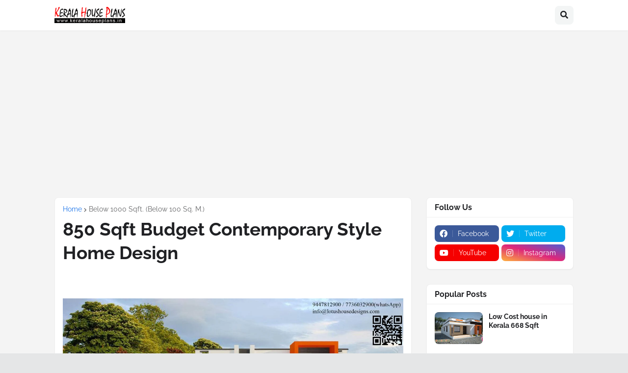

--- FILE ---
content_type: text/html; charset=UTF-8
request_url: https://www.keralahouseplans.in/2016/03/budget-kerala-style-house.html
body_size: 64520
content:
<!DOCTYPE html>
<html class='ltr' dir='ltr' lang='en_gb' xmlns='http://www.w3.org/1999/xhtml' xmlns:b='http://www.google.com/2005/gml/b' xmlns:data='http://www.google.com/2005/gml/data' xmlns:expr='http://www.google.com/2005/gml/expr'>
<head>
<meta content='text/html; charset=UTF-8' http-equiv='Content-Type'/>
<meta content='width=device-width, initial-scale=1, minimum-scale=1, maximum-scale=1, user-scalable=yes' name='viewport'/>
<title>850 Sqft Budget Contemporary Style Home Design</title>
<link href='//fonts.gstatic.com' rel='dns-prefetch'/>
<link href='//dnjs.cloudflare.com' rel='dns-prefetch'/>
<link href='//1.bp.blogspot.com' rel='dns-prefetch'/>
<link href='//2.bp.blogspot.com' rel='dns-prefetch'/>
<link href='//3.bp.blogspot.com' rel='dns-prefetch'/>
<link href='//4.bp.blogspot.com' rel='dns-prefetch'/>
<link href='//www.blogger.com' rel='dns-prefetch'/>
<meta content='blogger' name='generator'/>
<link href='https://www.keralahouseplans.in/favicon.ico' rel='icon' type='image/x-icon'/>
<meta content='#1A73E8' name='theme-color'/>
<link href='https://www.keralahouseplans.in/2016/03/budget-kerala-style-house.html' rel='canonical'/>
<meta content='A Budget Contemporary Style Home Design of 850 Sqft, This Budget 850 sq ft house plans in Kerala style Contemporary House contains a sitout, hall, 2 Bedrooms, 2 Bathrooms and a kitchen.' name='description'/>
<link href='https://blogger.googleusercontent.com/img/b/R29vZ2xl/AVvXsEjccURss8AClm8MY15M9yKzUXzGLDh9RBLBppAyc28QnNfMmqjURomifLL_Wsrn4oRXQrDzAZfbn69LHopgtQRu_afloq0-kMQl8yP5UsKmMC0y1rWnqW4g0TrlqRHf3Lq6DeNFE6eYGts/w1600/budget-kerala-style-house.jpg' rel='image_src'/>
<!-- Metadata for Open Graph protocol. See http://ogp.me/. -->
<meta content='en_gb' property='og:locale'/>
<meta content='article' property='og:type'/>
<meta content='850 Sqft Budget Contemporary Style Home Design' property='og:title'/>
<meta content='https://www.keralahouseplans.in/2016/03/budget-kerala-style-house.html' property='og:url'/>
<meta content='A Budget Contemporary Style Home Design of 850 Sqft, This Budget 850 sq ft house plans in Kerala style Contemporary House contains a sitout, hall, 2 Bedrooms, 2 Bathrooms and a kitchen.' property='og:description'/>
<meta content='Kerala House Plans Designs, Floor Plans and Elevation' property='og:site_name'/>
<meta content='https://blogger.googleusercontent.com/img/b/R29vZ2xl/AVvXsEjccURss8AClm8MY15M9yKzUXzGLDh9RBLBppAyc28QnNfMmqjURomifLL_Wsrn4oRXQrDzAZfbn69LHopgtQRu_afloq0-kMQl8yP5UsKmMC0y1rWnqW4g0TrlqRHf3Lq6DeNFE6eYGts/w1600/budget-kerala-style-house.jpg' property='og:image'/>
<meta content='https://blogger.googleusercontent.com/img/b/R29vZ2xl/AVvXsEjccURss8AClm8MY15M9yKzUXzGLDh9RBLBppAyc28QnNfMmqjURomifLL_Wsrn4oRXQrDzAZfbn69LHopgtQRu_afloq0-kMQl8yP5UsKmMC0y1rWnqW4g0TrlqRHf3Lq6DeNFE6eYGts/w1600/budget-kerala-style-house.jpg' name='twitter:image'/>
<meta content='summary_large_image' name='twitter:card'/>
<meta content='850 Sqft Budget Contemporary Style Home Design' name='twitter:title'/>
<meta content='https://www.keralahouseplans.in/2016/03/budget-kerala-style-house.html' name='twitter:domain'/>
<meta content='A Budget Contemporary Style Home Design of 850 Sqft, This Budget 850 sq ft house plans in Kerala style Contemporary House contains a sitout, hall, 2 Bedrooms, 2 Bathrooms and a kitchen.' name='twitter:description'/>
<link rel="alternate" type="application/atom+xml" title="Kerala House Plans Designs, Floor Plans and Elevation - Atom" href="https://www.keralahouseplans.in/feeds/posts/default" />
<link rel="alternate" type="application/rss+xml" title="Kerala House Plans Designs, Floor Plans and Elevation - RSS" href="https://www.keralahouseplans.in/feeds/posts/default?alt=rss" />
<link rel="service.post" type="application/atom+xml" title="Kerala House Plans Designs, Floor Plans and Elevation - Atom" href="https://www.blogger.com/feeds/7947955710168978184/posts/default" />

<link rel="alternate" type="application/atom+xml" title="Kerala House Plans Designs, Floor Plans and Elevation - Atom" href="https://www.keralahouseplans.in/feeds/2912374423604752002/comments/default" />
<!-- Font Awesome Free 5.15.2 -->
<link href='https://cdnjs.cloudflare.com/ajax/libs/font-awesome/5.15.2/css/fontawesome.min.css' rel='stylesheet'/>
<!-- Theme CSS Style -->
<style id='page-skin-1' type='text/css'><!--
/*
-----------------------------------------------
Blogger Template Style
Name:         SpotBuzz
License:      Premium Version
Version:      1.0
Author:       Templateify
Author Url:   https://www.templateify.com/
-----------------------------------------------*/
/*~~~~~~~~~~~~~~~*/
.arcontactus-widget.right.arcontactus-message{right:1%;bottom:30%}.arcontactus-widget.md .arcontactus-message-button,.arcontactus-widget.md.arcontactus-message{width:60px;height:60px}.arcontactus-widget{opacity:0;transition:opacity .2s}.arcontactus-widget *{box-sizing:border-box}.arcontactus-widget.left.arcontactus-message{left:20px;right:auto}.arcontactus-widget.left .arcontactus-message-button{right:auto;left:0}.arcontactus-widget.left .arcontactus-prompt{left:80px;right:auto;transform-origin:0 50%}.arcontactus-widget.left .arcontactus-prompt:before{border-right:8px solid #ffe494;border-top:8px solid transparent;border-left:8px solid transparent;border-bottom:8px solid transparent;right:auto;left:-15px}.arcontactus-widget.left .messangers-block{right:auto;left:0;-webkit-transform-origin:10% 105%;-ms-transform-origin:10% 105%;transform-origin:10% 105%}.arcontactus-widget.left .callback-countdown-block{left:0;right:auto}.arcontactus-widget.left .callback-countdown-block::before,.arcontactus-widget.left .messangers-block::before{left:25px;right:auto}.arcontactus-widget.md .callback-countdown-block,.arcontactus-widget.md .messangers-block{bottom:70px}.arcontactus-widget.md .arcontactus-prompt{bottom:5px}.arcontactus-widget.md.left .callback-countdown-block:before,.arcontactus-widget.md.left .messangers-block:before{left:21px}.arcontactus-widget.md.left .arcontactus-prompt{left:70px}.arcontactus-widget.md.right .callback-countdown-block:before,.arcontactus-widget.md.right .messangers-block:before{right:21px}.arcontactus-widget.md.right .arcontactus-prompt{right:70px}.arcontactus-widget.md .arcontactus-message-button .pulsation{width:74px;height:74px}.arcontactus-widget.md .arcontactus-message-button .callback-state,.arcontactus-widget.md .arcontactus-message-button .icons,.arcontactus-widget.sm .arcontactus-message-button .callback-state,.arcontactus-widget.sm .arcontactus-message-button .icons{width:40px;height:40px;margin-top:-20px;margin-left:-20px}.arcontactus-widget.sm .arcontactus-message-button,.arcontactus-widget.sm.arcontactus-message{width:50px;height:50px}.arcontactus-widget.sm .callback-countdown-block,.arcontactus-widget.sm .messangers-block{bottom:60px}.arcontactus-widget.sm .arcontactus-prompt{bottom:0}.arcontactus-widget.sm.left .callback-countdown-block:before,.arcontactus-widget.sm.left .messangers-block:before{left:16px}.arcontactus-widget.sm.left .arcontactus-prompt{left:60px}.arcontactus-widget.sm.right .callback-countdown-block:before,.arcontactus-widget.sm.right .messangers-block:before{right:16px}.arcontactus-widget.sm.right .arcontactus-prompt{right:60px}.arcontactus-widget.sm .arcontactus-message-button .pulsation{width:64px;height:64px}.arcontactus-widget.sm .arcontactus-message-button .static{margin-top:-16px}.arcontactus-widget.active{opacity:1}.arcontactus-widget .icons.hide,.arcontactus-widget .static.hide{opacity:0;transform:scale(0)}.arcontactus-widget.arcontactus-message{z-index:10000;right:20px;bottom:20px;position:fixed!important;height:70px;width:70px}.arcontactus-widget .arcontactus-message-button{width:70px;position:absolute;height:70px;right:0;background-color:red;border-radius:50px;-webkit-box-sizing:border-box;box-sizing:border-box;text-align:center;display:-webkit-box;display:-ms-flexbox;display:flex;-webkit-box-pack:center;-ms-flex-pack:center;justify-content:center;-webkit-box-align:center;-ms-flex-align:center;align-items:center;cursor:pointer}.arcontactus-widget .arcontactus-message-button p{font-family:Ubuntu,Arial,sans-serif;color:#fff;font-weight:700;font-size:10px;line-height:11px;margin:0}.arcontactus-widget .arcontactus-message-button .pulsation{width:84px;height:84px;background-color:red;border-radius:50px;position:absolute;left:-7px;top:-7px;z-index:-1;-webkit-transform:scale(0);-ms-transform:scale(0);transform:scale(0);-webkit-animation:2s infinite arcontactus-pulse;animation:2s infinite arcontactus-pulse}.arcontactus-widget .arcontactus-message-button .icons{background-color:#fff;width:44px;height:44px;border-radius:50px;position:absolute;overflow:hidden;top:50%;left:50%;margin-top:-22px;margin-left:-22px}.arcontactus-widget .arcontactus-message-button .static{position:absolute;top:50%;left:50%;margin-top:-19px;margin-left:-26px;width:52px;height:52px;text-align:center}.arcontactus-widget .arcontactus-message-button .static img{display:inline}.arcontactus-widget .arcontactus-message-button .static svg{width:24px;height:24px;color:#fff}.arcontactus-widget .arcontactus-message-button.no-text .static{margin-top:-12px}.arcontactus-widget .pulsation:nth-of-type(2n){-webkit-animation-delay:.5s;animation-delay:.5s}.arcontactus-widget .pulsation.stop{-webkit-animation:none;animation:none}.arcontactus-widget .icons-line{top:10px;left:12px;display:-webkit-box;display:-ms-flexbox;display:flex;position:absolute;-webkit-transition:cubic-bezier(.13,1.49,.14,-.4);-o-transition:cubic-bezier(.13,1.49,.14,-.4);-webkit-animation-delay:0s;animation-delay:0s;-webkit-transform:translateX(30px);-ms-transform:translateX(30px);transform:translateX(30px);height:24px;transition:.2s}.arcontactus-widget .icons,.arcontactus-widget .static{transition:.2s}.arcontactus-widget .icons-line.stop{-webkit-animation-play-state:paused;animation-play-state:paused}.arcontactus-widget .icons-line span{display:inline-block;width:24px;height:24px;color:red}.arcontactus-widget .icons-line span i,.arcontactus-widget .icons-line span svg{width:24px;height:24px}.arcontactus-widget .icons-line span i{display:block;font-size:24px;line-height:24px}.arcontactus-widget .icons-line img,.arcontactus-widget .icons-line span{margin-right:40px}.arcontactus-widget .icons.hide .icons-line{transform:scale(0)}.arcontactus-widget .icons .icon:first-of-type{margin-left:0}.arcontactus-widget .arcontactus-close{color:#fff}.arcontactus-widget .arcontactus-close svg{-webkit-transform:rotate(180deg) scale(0);-ms-transform:rotate(180deg) scale(0);transform:rotate(180deg) scale(0);-webkit-transition:.12s ease-in;-o-transition:.12s ease-in;transition:.12s ease-in;display:block}.arcontactus-widget .arcontactus-close.show-messageners-block svg{-webkit-transform:rotate(0) scale(1);-ms-transform:rotate(0) scale(1);transform:rotate(0) scale(1)}.arcontactus-widget .arcontactus-prompt,.arcontactus-widget .messangers-block{background:center no-repeat #ffc1076e;box-shadow:0 0 10px rgba(0,0,0,.6);width:235px;position:absolute;bottom:80px;right:0;display:-webkit-box;display:-ms-flexbox;display:flex;-webkit-box-orient:vertical;-webkit-box-direction:normal;-ms-flex-direction:column;flex-direction:column;-webkit-box-align:start;-ms-flex-align:start;align-items:flex-start;padding:14px 0;-webkit-box-sizing:border-box;box-sizing:border-box;border-radius:7px;-webkit-transform-origin:80% 105%;-ms-transform-origin:80% 105%;transform-origin:80% 105%;-webkit-transform:scale(0);-ms-transform:scale(0);transform:scale(0);-webkit-transition:.12s ease-out;-o-transition:.12s ease-out;transition:.12s ease-out;z-index:10000}.arcontactus-widget .arcontactus-prompt:before,.arcontactus-widget .messangers-block:before{position:absolute;bottom:-7px;right:25px;left:auto;display:inline-block!important;border-right:8px solid transparent;border-top:8px solid;border-left:8px solid transparent;content:&#39}.arcontactus-widget .arcontactus-prompt.active,.arcontactus-widget .messangers-block.show-messageners-block{-webkit-transform:scale(1);-ms-transform:scale(1);transform:scale(1)}.arcontactus-widget .arcontactus-prompt{color:#787878;font-family:Arial,sans-serif;font-size:16px;line-height:18px;width:auto;bottom:10px;right:80px;white-space:nowrap;padding:18px 20px 14px}.arcontactus-widget .arcontactus-prompt:before{border-right:8px solid transparent;border-top:8px solid transparent;border-left:8px solid #fff;border-bottom:8px solid transparent;bottom:16px;right:-15px}.arcontactus-widget .arcontactus-prompt .arcontactus-prompt-close{position:absolute;right:6px;top:6px;cursor:pointer;z-index:100;height:14px;width:14px;padding:2px}.arcontactus-widget .arcontactus-prompt .arcontactus-prompt-close svg{height:10px;width:10px;display:block}.arcontactus-widget .arcontactus-prompt .arcontactus-prompt-typing{border-radius:10px;display:inline-block;left:3px;padding:0;position:relative;top:4px;width:50px}.arcontactus-widget .messangers-block.sm .messanger{padding-left:50px;min-height:44px}.arcontactus-widget .messangers-block.sm .messanger span{height:32px;width:32px;margin-top:-16px}.arcontactus-widget .messangers-block.sm .messanger span svg{height:20px;width:20px;margin-top:-10px;margin-left:-10px}.arcontactus-widget .messanger{display:-webkit-box;display:-ms-flexbox;display:flex;-webkit-box-orient:horizontal;-webkit-box-direction:normal;-ms-flex-direction:row;flex-direction:row;-webkit-box-align:center;-ms-flex-align:center;align-items:center;margin:0;cursor:pointer;width:100%;padding:8px 20px 8px 60px;position:relative;min-height:54px;text-decoration:none}.arcontactus-widget .messanger:hover{background-color:#ffc107eb;border-bottom:1px dashed #00000045}.arcontactus-widget .messanger:before{background-repeat:no-repeat;background-position:center}.arcontactus-widget .messanger.facebook span{background:#0084ff}.arcontactus-widget .messanger.viber span{background:#7c529d}.arcontactus-widget .messanger.telegram span{background:#2ca5e0}.arcontactus-widget .messanger.skype span{background:#31c4ed}.arcontactus-widget .messanger.email span{background:#ff8400}.arcontactus-widget .messanger.contact span{background:#7eb105}.arcontactus-widget .messanger.call-back span{background:#54cd81}.arcontactus-widget .messanger span{position:absolute;left:10px;top:50%;margin-top:-20px;display:block;width:40px;height:40px;border-radius:50%;background-color:#0084ff;margin-right:10px;color:#fff;text-align:center;vertical-align:middle}.arcontactus-widget .messanger span i,.arcontactus-widget .messanger span svg{width:24px;height:24px;vertical-align:middle;text-align:center;display:block;position:absolute;top:50%;left:50%;margin-top:-12px;margin-left:-12px}.arcontactus-widget .messanger span i{font-size:24px;line-height:24px}.arcontactus-widget .messanger p{margin:0;font-family:Arial,sans-serif;font-size:14px;color:rgba(0,0,0,.87)}@-webkit-keyframes arcontactus-pulse{0%{-webkit-transform:scale(0);transform:scale(0);opacity:1}50%{opacity:.5}100%{-webkit-transform:scale(1);transform:scale(1);opacity:0}}@media (max-width:468px){.arcontactus-widget.opened.arcontactus-message,.arcontactus-widget.opened.left.arcontactus-message{width:auto;right:20px;left:20px}}@keyframes arcontactus-updown{0%,100%,43%{transform:translate(0,0)}25%,35%{transform:translate(0,-10px)}}@-webkit-keyframes arcontactus-updown{0%,100%,43%{transform:translate(0 0)}25%,35%{transform:translate(-10px 0)}}@keyframes arcontactus-pulse{0%{-webkit-transform:scale(0);transform:scale(0);opacity:1}50%{opacity:.5}100%{-webkit-transform:scale(1);transform:scale(1);opacity:0}}@-webkit-keyframes arcontactus-show-stat{0%,100%,20%,85%{-webkit-transform:scale(1);transform:scale(1)}21%,84%{-webkit-transform:scale(0);transform:scale(0)}}@keyframes arcontactus-show-stat{0%,100%,20%,85%{-webkit-transform:scale(1);transform:scale(1)}21%,84%{-webkit-transform:scale(0);transform:scale(0)}}@-webkit-keyframes arcontactus-show-icons{0%,100%,20%,85%{-webkit-transform:scale(0);transform:scale(0)}21%,84%{-webkit-transform:scale(1);transform:scale(1)}}@keyframes arcontactus-show-icons{0%,100%,20%,85%{-webkit-transform:scale(0);transform:scale(0)}21%,84%{-webkit-transform:scale(1);transform:scale(1)}}
/*~~~~~~~~~~~~~~~~*/
@media only screen and (max-width: 480px){ .im-alert-card{left: 15%!important;} } .im-alert-card { position: fixed; left: 25%; bottom: 25%; background-color: #ffc107d9; padding: 32px 15px 22px 32px; border-radius: 15px; box-shadow: 0 4px 12px 0 rgba(9,32,76,.05); display: flex; align-items: center; max-width: 600px; min-width: 280px; color: #000000; overflow: hidden; z-index: 50; height: auto;box-shadow: 0 10px 20px 0 rgba(30,30,30,.1); } .text-layer{ display: flex; width: auto; } .text-layer span{ display:block; font-size:25px; padding-left: 12px; font-weight:700; } .flex{ flex-direction: row; flex-wrap: wrap; margin-top:12px; } .flex a.btn--subtle{ background: #ffffff; color:#000; padding:5px 12px;margin-right: 12px; font-size: 12px;box-shadow: 0 10px 20px 0 rgba(30,30,30,.1); } .flex a.btn--primary{ background: blue; color:#fff; padding:5px 12px; font-size: 12px;box-shadow: 0 10px 20px 0 rgba(30,30,30,.1);} .sub-text{ display: block; font-size:16px; margin-top: 12px } .text-layer svg{ display: block; height: 36px; width: 36px; margin-top: -4px; } .im-alert-card-close { z-index: 1;position: absolute; top: 4px; right: 8px; display: flex; height: 36px; width: 36px; transition: .3s;} .im-alert-card-close svg { width: 40px; height: 40px; fill: #4caf50; cursor: pointer}
/*-- Google Fonts --*/
@font-face{font-family:'Raleway';font-style:italic;font-weight:400;font-display:swap;src:url(https://fonts.gstatic.com/s/raleway/v19/1Ptsg8zYS_SKggPNyCg4QIFqPfE.woff2) format("woff2");unicode-range:U+0460-052F,U+1C80-1C88,U+20B4,U+2DE0-2DFF,U+A640-A69F,U+FE2E-FE2F}
@font-face{font-family:'Raleway';font-style:italic;font-weight:400;font-display:swap;src:url(https://fonts.gstatic.com/s/raleway/v19/1Ptsg8zYS_SKggPNyCg4SYFqPfE.woff2) format("woff2");unicode-range:U+0400-045F,U+0490-0491,U+04B0-04B1,U+2116}
@font-face{font-family:'Raleway';font-style:italic;font-weight:400;font-display:swap;src:url(https://fonts.gstatic.com/s/raleway/v19/1Ptsg8zYS_SKggPNyCg4QoFqPfE.woff2) format("woff2");unicode-range:U+0102-0103,U+0110-0111,U+0128-0129,U+0168-0169,U+01A0-01A1,U+01AF-01B0,U+1EA0-1EF9,U+20AB}
@font-face{font-family:'Raleway';font-style:italic;font-weight:400;font-display:swap;src:url(https://fonts.gstatic.com/s/raleway/v19/1Ptsg8zYS_SKggPNyCg4Q4FqPfE.woff2) format("woff2");unicode-range:U+0100-024F,U+0259,U+1E00-1EFF,U+2020,U+20A0-20AB,U+20AD-20CF,U+2113,U+2C60-2C7F,U+A720-A7FF}
@font-face{font-family:'Raleway';font-style:italic;font-weight:400;font-display:swap;src:url(https://fonts.gstatic.com/s/raleway/v19/1Ptsg8zYS_SKggPNyCg4TYFq.woff2) format("woff2");unicode-range:U+0000-00FF,U+0131,U+0152-0153,U+02BB-02BC,U+02C6,U+02DA,U+02DC,U+2000-206F,U+2074,U+20AC,U+2122,U+2191,U+2193,U+2212,U+2215,U+FEFF,U+FFFD}
@font-face{font-family:'Raleway';font-style:italic;font-weight:500;font-display:swap;src:url(https://fonts.gstatic.com/s/raleway/v19/1Ptsg8zYS_SKggPNyCg4QIFqPfE.woff2) format("woff2");unicode-range:U+0460-052F,U+1C80-1C88,U+20B4,U+2DE0-2DFF,U+A640-A69F,U+FE2E-FE2F}
@font-face{font-family:'Raleway';font-style:italic;font-weight:500;font-display:swap;src:url(https://fonts.gstatic.com/s/raleway/v19/1Ptsg8zYS_SKggPNyCg4SYFqPfE.woff2) format("woff2");unicode-range:U+0400-045F,U+0490-0491,U+04B0-04B1,U+2116}
@font-face{font-family:'Raleway';font-style:italic;font-weight:500;font-display:swap;src:url(https://fonts.gstatic.com/s/raleway/v19/1Ptsg8zYS_SKggPNyCg4QoFqPfE.woff2) format("woff2");unicode-range:U+0102-0103,U+0110-0111,U+0128-0129,U+0168-0169,U+01A0-01A1,U+01AF-01B0,U+1EA0-1EF9,U+20AB}
@font-face{font-family:'Raleway';font-style:italic;font-weight:500;font-display:swap;src:url(https://fonts.gstatic.com/s/raleway/v19/1Ptsg8zYS_SKggPNyCg4Q4FqPfE.woff2) format("woff2");unicode-range:U+0100-024F,U+0259,U+1E00-1EFF,U+2020,U+20A0-20AB,U+20AD-20CF,U+2113,U+2C60-2C7F,U+A720-A7FF}
@font-face{font-family:'Raleway';font-style:italic;font-weight:500;font-display:swap;src:url(https://fonts.gstatic.com/s/raleway/v19/1Ptsg8zYS_SKggPNyCg4TYFq.woff2) format("woff2");unicode-range:U+0000-00FF,U+0131,U+0152-0153,U+02BB-02BC,U+02C6,U+02DA,U+02DC,U+2000-206F,U+2074,U+20AC,U+2122,U+2191,U+2193,U+2212,U+2215,U+FEFF,U+FFFD}
@font-face{font-family:'Raleway';font-style:italic;font-weight:600;font-display:swap;src:url(https://fonts.gstatic.com/s/raleway/v19/1Ptsg8zYS_SKggPNyCg4QIFqPfE.woff2) format("woff2");unicode-range:U+0460-052F,U+1C80-1C88,U+20B4,U+2DE0-2DFF,U+A640-A69F,U+FE2E-FE2F}
@font-face{font-family:'Raleway';font-style:italic;font-weight:600;font-display:swap;src:url(https://fonts.gstatic.com/s/raleway/v19/1Ptsg8zYS_SKggPNyCg4SYFqPfE.woff2) format("woff2");unicode-range:U+0400-045F,U+0490-0491,U+04B0-04B1,U+2116}
@font-face{font-family:'Raleway';font-style:italic;font-weight:600;font-display:swap;src:url(https://fonts.gstatic.com/s/raleway/v19/1Ptsg8zYS_SKggPNyCg4QoFqPfE.woff2) format("woff2");unicode-range:U+0102-0103,U+0110-0111,U+0128-0129,U+0168-0169,U+01A0-01A1,U+01AF-01B0,U+1EA0-1EF9,U+20AB}
@font-face{font-family:'Raleway';font-style:italic;font-weight:600;font-display:swap;src:url(https://fonts.gstatic.com/s/raleway/v19/1Ptsg8zYS_SKggPNyCg4Q4FqPfE.woff2) format("woff2");unicode-range:U+0100-024F,U+0259,U+1E00-1EFF,U+2020,U+20A0-20AB,U+20AD-20CF,U+2113,U+2C60-2C7F,U+A720-A7FF}
@font-face{font-family:'Raleway';font-style:italic;font-weight:600;font-display:swap;src:url(https://fonts.gstatic.com/s/raleway/v19/1Ptsg8zYS_SKggPNyCg4TYFq.woff2) format("woff2");unicode-range:U+0000-00FF,U+0131,U+0152-0153,U+02BB-02BC,U+02C6,U+02DA,U+02DC,U+2000-206F,U+2074,U+20AC,U+2122,U+2191,U+2193,U+2212,U+2215,U+FEFF,U+FFFD}
@font-face{font-family:'Raleway';font-style:italic;font-weight:700;font-display:swap;src:url(https://fonts.gstatic.com/s/raleway/v19/1Ptsg8zYS_SKggPNyCg4QIFqPfE.woff2) format("woff2");unicode-range:U+0460-052F,U+1C80-1C88,U+20B4,U+2DE0-2DFF,U+A640-A69F,U+FE2E-FE2F}
@font-face{font-family:'Raleway';font-style:italic;font-weight:700;font-display:swap;src:url(https://fonts.gstatic.com/s/raleway/v19/1Ptsg8zYS_SKggPNyCg4SYFqPfE.woff2) format("woff2");unicode-range:U+0400-045F,U+0490-0491,U+04B0-04B1,U+2116}
@font-face{font-family:'Raleway';font-style:italic;font-weight:700;font-display:swap;src:url(https://fonts.gstatic.com/s/raleway/v19/1Ptsg8zYS_SKggPNyCg4QoFqPfE.woff2) format("woff2");unicode-range:U+0102-0103,U+0110-0111,U+0128-0129,U+0168-0169,U+01A0-01A1,U+01AF-01B0,U+1EA0-1EF9,U+20AB}
@font-face{font-family:'Raleway';font-style:italic;font-weight:700;font-display:swap;src:url(https://fonts.gstatic.com/s/raleway/v19/1Ptsg8zYS_SKggPNyCg4Q4FqPfE.woff2) format("woff2");unicode-range:U+0100-024F,U+0259,U+1E00-1EFF,U+2020,U+20A0-20AB,U+20AD-20CF,U+2113,U+2C60-2C7F,U+A720-A7FF}
@font-face{font-family:'Raleway';font-style:italic;font-weight:700;font-display:swap;src:url(https://fonts.gstatic.com/s/raleway/v19/1Ptsg8zYS_SKggPNyCg4TYFq.woff2) format("woff2");unicode-range:U+0000-00FF,U+0131,U+0152-0153,U+02BB-02BC,U+02C6,U+02DA,U+02DC,U+2000-206F,U+2074,U+20AC,U+2122,U+2191,U+2193,U+2212,U+2215,U+FEFF,U+FFFD}
@font-face{font-family:'Raleway';font-style:normal;font-weight:400;font-display:swap;src:url(https://fonts.gstatic.com/s/raleway/v19/1Ptug8zYS_SKggPNyCAIT5lu.woff2) format("woff2");unicode-range:U+0460-052F,U+1C80-1C88,U+20B4,U+2DE0-2DFF,U+A640-A69F,U+FE2E-FE2F}
@font-face{font-family:'Raleway';font-style:normal;font-weight:400;font-display:swap;src:url(https://fonts.gstatic.com/s/raleway/v19/1Ptug8zYS_SKggPNyCkIT5lu.woff2) format("woff2");unicode-range:U+0400-045F,U+0490-0491,U+04B0-04B1,U+2116}
@font-face{font-family:'Raleway';font-style:normal;font-weight:400;font-display:swap;src:url(https://fonts.gstatic.com/s/raleway/v19/1Ptug8zYS_SKggPNyCIIT5lu.woff2) format("woff2");unicode-range:U+0102-0103,U+0110-0111,U+0128-0129,U+0168-0169,U+01A0-01A1,U+01AF-01B0,U+1EA0-1EF9,U+20AB}
@font-face{font-family:'Raleway';font-style:normal;font-weight:400;font-display:swap;src:url(https://fonts.gstatic.com/s/raleway/v19/1Ptug8zYS_SKggPNyCMIT5lu.woff2) format("woff2");unicode-range:U+0100-024F,U+0259,U+1E00-1EFF,U+2020,U+20A0-20AB,U+20AD-20CF,U+2113,U+2C60-2C7F,U+A720-A7FF}
@font-face{font-family:'Raleway';font-style:normal;font-weight:400;font-display:swap;src:url(https://fonts.gstatic.com/s/raleway/v19/1Ptug8zYS_SKggPNyC0ITw.woff2) format("woff2");unicode-range:U+0000-00FF,U+0131,U+0152-0153,U+02BB-02BC,U+02C6,U+02DA,U+02DC,U+2000-206F,U+2074,U+20AC,U+2122,U+2191,U+2193,U+2212,U+2215,U+FEFF,U+FFFD}
@font-face{font-family:'Raleway';font-style:normal;font-weight:500;font-display:swap;src:url(https://fonts.gstatic.com/s/raleway/v19/1Ptug8zYS_SKggPNyCAIT5lu.woff2) format("woff2");unicode-range:U+0460-052F,U+1C80-1C88,U+20B4,U+2DE0-2DFF,U+A640-A69F,U+FE2E-FE2F}
@font-face{font-family:'Raleway';font-style:normal;font-weight:500;font-display:swap;src:url(https://fonts.gstatic.com/s/raleway/v19/1Ptug8zYS_SKggPNyCkIT5lu.woff2) format("woff2");unicode-range:U+0400-045F,U+0490-0491,U+04B0-04B1,U+2116}
@font-face{font-family:'Raleway';font-style:normal;font-weight:500;font-display:swap;src:url(https://fonts.gstatic.com/s/raleway/v19/1Ptug8zYS_SKggPNyCIIT5lu.woff2) format("woff2");unicode-range:U+0102-0103,U+0110-0111,U+0128-0129,U+0168-0169,U+01A0-01A1,U+01AF-01B0,U+1EA0-1EF9,U+20AB}
@font-face{font-family:'Raleway';font-style:normal;font-weight:500;font-display:swap;src:url(https://fonts.gstatic.com/s/raleway/v19/1Ptug8zYS_SKggPNyCMIT5lu.woff2) format("woff2");unicode-range:U+0100-024F,U+0259,U+1E00-1EFF,U+2020,U+20A0-20AB,U+20AD-20CF,U+2113,U+2C60-2C7F,U+A720-A7FF}
@font-face{font-family:'Raleway';font-style:normal;font-weight:500;font-display:swap;src:url(https://fonts.gstatic.com/s/raleway/v19/1Ptug8zYS_SKggPNyC0ITw.woff2) format("woff2");unicode-range:U+0000-00FF,U+0131,U+0152-0153,U+02BB-02BC,U+02C6,U+02DA,U+02DC,U+2000-206F,U+2074,U+20AC,U+2122,U+2191,U+2193,U+2212,U+2215,U+FEFF,U+FFFD}
@font-face{font-family:'Raleway';font-style:normal;font-weight:600;font-display:swap;src:url(https://fonts.gstatic.com/s/raleway/v19/1Ptug8zYS_SKggPNyCAIT5lu.woff2) format("woff2");unicode-range:U+0460-052F,U+1C80-1C88,U+20B4,U+2DE0-2DFF,U+A640-A69F,U+FE2E-FE2F}
@font-face{font-family:'Raleway';font-style:normal;font-weight:600;font-display:swap;src:url(https://fonts.gstatic.com/s/raleway/v19/1Ptug8zYS_SKggPNyCkIT5lu.woff2) format("woff2");unicode-range:U+0400-045F,U+0490-0491,U+04B0-04B1,U+2116}
@font-face{font-family:'Raleway';font-style:normal;font-weight:600;font-display:swap;src:url(https://fonts.gstatic.com/s/raleway/v19/1Ptug8zYS_SKggPNyCIIT5lu.woff2) format("woff2");unicode-range:U+0102-0103,U+0110-0111,U+0128-0129,U+0168-0169,U+01A0-01A1,U+01AF-01B0,U+1EA0-1EF9,U+20AB}
@font-face{font-family:'Raleway';font-style:normal;font-weight:600;font-display:swap;src:url(https://fonts.gstatic.com/s/raleway/v19/1Ptug8zYS_SKggPNyCMIT5lu.woff2) format("woff2");unicode-range:U+0100-024F,U+0259,U+1E00-1EFF,U+2020,U+20A0-20AB,U+20AD-20CF,U+2113,U+2C60-2C7F,U+A720-A7FF}
@font-face{font-family:'Raleway';font-style:normal;font-weight:600;font-display:swap;src:url(https://fonts.gstatic.com/s/raleway/v19/1Ptug8zYS_SKggPNyC0ITw.woff2) format("woff2");unicode-range:U+0000-00FF,U+0131,U+0152-0153,U+02BB-02BC,U+02C6,U+02DA,U+02DC,U+2000-206F,U+2074,U+20AC,U+2122,U+2191,U+2193,U+2212,U+2215,U+FEFF,U+FFFD}
@font-face{font-family:'Raleway';font-style:normal;font-weight:700;font-display:swap;src:url(https://fonts.gstatic.com/s/raleway/v19/1Ptug8zYS_SKggPNyCAIT5lu.woff2) format("woff2");unicode-range:U+0460-052F,U+1C80-1C88,U+20B4,U+2DE0-2DFF,U+A640-A69F,U+FE2E-FE2F}
@font-face{font-family:'Raleway';font-style:normal;font-weight:700;font-display:swap;src:url(https://fonts.gstatic.com/s/raleway/v19/1Ptug8zYS_SKggPNyCkIT5lu.woff2) format("woff2");unicode-range:U+0400-045F,U+0490-0491,U+04B0-04B1,U+2116}
@font-face{font-family:'Raleway';font-style:normal;font-weight:700;font-display:swap;src:url(https://fonts.gstatic.com/s/raleway/v19/1Ptug8zYS_SKggPNyCIIT5lu.woff2) format("woff2");unicode-range:U+0102-0103,U+0110-0111,U+0128-0129,U+0168-0169,U+01A0-01A1,U+01AF-01B0,U+1EA0-1EF9,U+20AB}
@font-face{font-family:'Raleway';font-style:normal;font-weight:700;font-display:swap;src:url(https://fonts.gstatic.com/s/raleway/v19/1Ptug8zYS_SKggPNyCMIT5lu.woff2) format("woff2");unicode-range:U+0100-024F,U+0259,U+1E00-1EFF,U+2020,U+20A0-20AB,U+20AD-20CF,U+2113,U+2C60-2C7F,U+A720-A7FF}
@font-face{font-family:'Raleway';font-style:normal;font-weight:700;font-display:swap;src:url(https://fonts.gstatic.com/s/raleway/v19/1Ptug8zYS_SKggPNyC0ITw.woff2) format("woff2");unicode-range:U+0000-00FF,U+0131,U+0152-0153,U+02BB-02BC,U+02C6,U+02DA,U+02DC,U+2000-206F,U+2074,U+20AC,U+2122,U+2191,U+2193,U+2212,U+2215,U+FEFF,U+FFFD}
/*-- Font Awesome Free 5.15.2 --*/
@font-face{font-family:"Font Awesome 5 Brands";font-display:swap;font-style:normal;font-weight:400;font-display:block;src:url(https://cdnjs.cloudflare.com/ajax/libs/font-awesome/5.15.2/webfonts/fa-brands-400.eot);src:url(https://cdnjs.cloudflare.com/ajax/libs/font-awesome/5.15.2/webfonts/fa-brands-400.eot?#iefix) format("embedded-opentype"),url(https://cdnjs.cloudflare.com/ajax/libs/font-awesome/5.15.2/webfonts/fa-brands-400.woff2) format("woff2"),url(https://cdnjs.cloudflare.com/ajax/libs/font-awesome/5.15.2/webfonts/fa-brands-400.woff) format("woff"),url(https://cdnjs.cloudflare.com/ajax/libs/font-awesome/5.15.2/webfonts/fa-brands-400.ttf) format("truetype"),url(https://cdnjs.cloudflare.com/ajax/libs/font-awesome/5.15.2/webfonts/fa-brands-400.svg#fontawesome) format("svg")}.fab{font-family:"Font Awesome 5 Brands";font-weight:400}
@font-face{font-family:"Font Awesome 5 Free";font-display:swap;font-style:normal;font-weight:400;font-display:block;src:url(https://cdnjs.cloudflare.com/ajax/libs/font-awesome/5.15.2/webfonts/fa-regular-400.eot);src:url(https://cdnjs.cloudflare.com/ajax/libs/font-awesome/5.15.2/webfonts/fa-regular-400.eot?#iefix) format("embedded-opentype"),url(https://cdnjs.cloudflare.com/ajax/libs/font-awesome/5.15.2/webfonts/fa-regular-400.woff2) format("woff2"),url(https://cdnjs.cloudflare.com/ajax/libs/font-awesome/5.15.2/webfonts/fa-regular-400.woff) format("woff"),url(https://cdnjs.cloudflare.com/ajax/libs/font-awesome/5.15.2/webfonts/fa-regular-400.ttf) format("truetype"),url(https://cdnjs.cloudflare.com/ajax/libs/font-awesome/5.15.2/webfonts/fa-regular-400.svg#fontawesome) format("svg")}.far{font-family:"Font Awesome 5 Free";font-weight:400}
@font-face{font-family:"Font Awesome 5 Free";font-display:swap;font-style:normal;font-weight:900;font-display:block;src:url(https://cdnjs.cloudflare.com/ajax/libs/font-awesome/5.15.2/webfonts/fa-solid-900.eot);src:url(https://cdnjs.cloudflare.com/ajax/libs/font-awesome/5.15.2/webfonts/fa-solid-900.eot?#iefix) format("embedded-opentype"),url(https://cdnjs.cloudflare.com/ajax/libs/font-awesome/5.15.2/webfonts/fa-solid-900.woff2) format("woff2"),url(https://cdnjs.cloudflare.com/ajax/libs/font-awesome/5.15.2/webfonts/fa-solid-900.woff) format("woff"),url(https://cdnjs.cloudflare.com/ajax/libs/font-awesome/5.15.2/webfonts/fa-solid-900.ttf) format("truetype"),url(https://cdnjs.cloudflare.com/ajax/libs/font-awesome/5.15.2/webfonts/fa-solid-900.svg#fontawesome) format("svg")}.fa,.far,.fas{font-family:"Font Awesome 5 Free"}.fa,.fas{font-weight:900}
/*-- CSS Variables --*/
:root{
--body-font:'Raleway', Arial, sans-serif;
--menu-font:'Raleway', Arial, sans-serif;
--title-font:'Raleway', Arial, sans-serif;
--text-font:'Raleway', Arial, sans-serif;
--body-bg-color:#e5e6e7;
--body-bg:#e5e6e7 none repeat fixed top left;
--outer-bg:#f4f4f4;
--outer-mobile-bg:#F1F3F4;
--main-color:#1A73E8;
--title-color:#202124;
--title-hover-color:#1A73E8;
--meta-color:#636466;
--text-color:#3C4043;
--header-bg:#FFFFFF;
--header-color:#202124;
--header-hover-color:#1A73E8;
--submenu-bg:#FFFFFF;
--submenu-color:#202124;
--submenu-hover-color:#1A73E8;
--megamenu-bg:#FFFFFF;
--megamenu-color:#202124;
--megamenu-hover-color:#1A73E8;
--mobilemenu-bg:#FFFFFF;
--mobilemenu-color:#202124;
--mobilemenu-hover-color:#1A73E8;
--widget-bg:#FFFFFF;
--widget-title-color:#202124;
--post-card-bg:#FFFFFF;
--post-title-color:#202124;
--post-title-hover-color:#1A73E8;
--post-text-color:#3C4043;
--footer-bg:#16161a;
--footer-color:#ffffff;
--footer-hover-color:#1A73E8;
--footerbar-bg:#09090a;
--footerbar-color:#ffffff;
--footerbar-hover-color:#1A73E8;
--cookie-bg:#FFFFFF;
--cookie-color:#3C4043;
--button-bg:#1A73E8;
--button-lite-bg:#1A73E810;
--button-color:#FFFFFF;
--button-hover-bg:#1767D0;
--button-hover-color:#FFFFFF;
--rgba-gray:rgba(155,170,175,0.12);
--border-color:rgba(155,155,155,0.15);
--radius:8px;
--widget-shadow:0 1px 2px rgba(0,0,0,0.05);
--avatar-shadow:0px 1px 4px rgba(0,0,0,0.05);
}
html.is-dark{
--body-bg-color:#2b2b2b;
--body-bg:#e5e6e7 none repeat fixed top left;
--outer-bg:#1a1a1a;
--outer-mobile-bg:#1a1a1a;
--title-color:#f6f7f8;
--title-hover-color:#1A73E8;
--meta-color:#aaaaaa;
--text-color:#b4b6ba;
--header-bg:#202020;
--header-color:#f6f7f8;
--header-hover-color:#1A73E8;
--submenu-bg:#252525;
--submenu-color:#f6f7f8;
--submenu-hover-color:#1A73E8;
--megamenu-bg:#252525;
--megamenu-color:#f6f7f8;
--megamenu-hover-color:#1A73E8;
--mobilemenu-bg:#1b1b1b;
--mobilemenu-color:#f6f7f8;
--mobilemenu-hover-color:#1A73E8;
--widget-bg:#202020;
--widget-title-color:#f6f7f8;
--post-card-bg:#202020;
--post-title-color:#f6f7f8;
--post-title-hover-color:#1A73E8;
--post-text-color:b4b6ba;
--footer-bg:#202020;
--footer-color:#b4b6ba;
--footer-hover-color:#1A73E8;
--footerbar-bg:#202020;
--footerbar-color:#f6f7f8;
--footerbar-hover-color:#1A73E8;
--cookie-bg:#202020;
--cookie-color:#b4b6ba;
--button-bg:#1A73E8;
--button-color:#ffffff;
--button-hover-bg:#1767D0;
--button-hover-color:#FFFFFF;
--rgba-gray:rgba(155,155,155,0.04);
--border-color:rgba(155,155,155,0.03);
}
html.rtl{
--body-font:'Tajawal',Arial,sans-serif;
--menu-font:'Tajawal',Arial,sans-serif;
--title-font:'Tajawal',Arial,sans-serif;
--text-font:'Tajawal',Arial,sans-serif;
}
/*-- Reset CSS --*/
a,abbr,acronym,address,applet,b,big,blockquote,body,caption,center,cite,code,dd,del,dfn,div,dl,dt,em,fieldset,font,form,h1,h2,h3,h4,h5,h6,html,i,iframe,img,ins,kbd,label,legend,li,object,p,pre,q,s,samp,small,span,strike,strong,sub,sup,table,tbody,td,tfoot,th,thead,tr,tt,u,ul,var{
padding:0;
margin:0;
border:0;
outline:none;
vertical-align:baseline;
background:0 0;
text-decoration:none
}
dl,ul{
list-style-position:inside;
list-style:none
}
ul li{
list-style:none
}
caption{
text-align:center
}
img{
border:none;
position:relative
}
a,a:visited{
text-decoration:none
}
.clearfix{
clear:both
}
.section,.widget,.widget ul{
margin:0;
padding:0
}
a{
color:var(--main-color)
}
a img{
border:0
}
abbr{
text-decoration:none
}
.CSS_LIGHTBOX{
z-index:999999!important
}
.CSS_LIGHTBOX_ATTRIBUTION_INDEX_CONTAINER .CSS_HCONT_CHILDREN_HOLDER > .CSS_LAYOUT_COMPONENT.CSS_HCONT_CHILD:first-child > .CSS_LAYOUT_COMPONENT{
opacity:0
}
.separator a{
text-decoration:none!important;
clear:none!important;
float:none!important;
margin-left:0!important;
margin-right:0!important
}
#Navbar1,#navbar-iframe,.widget-item-control,a.quickedit,.home-link,.feed-links{
display:none!important
}
.center{
display:table;
margin:0 auto;
position:relative
}
.widget > h2,.widget > h3{
display:none
}
.widget iframe,.widget img{
max-width:100%
}
button,input,select,textarea{
font-family:var(--body-font);
-webkit-appearance:none;
-moz-appearance:none;
appearance:none;
outline:none;
border-radius:0
}
input[type="search"]::-webkit-search-cancel-button{
-webkit-appearance:none
}
/*-- Style CSS --*/
*{
box-sizing:border-box
}
html{
position:relative;
word-break:break-word;
word-wrap:break-word;
text-rendering:optimizeLegibility;
-webkit-font-smoothing:antialiased;
-webkit-text-size-adjust:100%
}
body{
position:relative;
background:var(--body-bg);
background-color:var(--body-bg-color);
font-family:var(--body-font);
font-size:14px;
color:var(--text-color);
font-weight:400;
font-style:normal;
line-height:1.4em
}
.rtl{
direction:rtl
}
h1,h2,h3,h4,h5,h6{
font-family:var(--title-font);
font-weight:700
}
a,input,button{
transition:all .0s ease
}
#outer-wrapper{
position:relative;
overflow:hidden;
width:100%;
max-width:100%;
background-color:var(--outer-bg);
margin:0 auto;
padding:0
}
.is-boxed #outer-wrapper{
width:1118px;
max-width:100%;
box-shadow:0 0 20px rgba(0,0,0,0.1)
}
.is-dark .is-boxed #outer-wrapper{
box-shadow:0 0 20px rgba(0,0,0,0.3)
}
.container{
position:relative
}
.row-x1{
width:1058px;
max-width:100%
}
.row-x2{
width:100%
}
.flex-center{
display:flex;
justify-content:center
}
#content-wrapper{
position:relative;
float:left;
width:100%;
overflow:hidden;
padding:30px 0;
margin:0
}
#content-wrapper > .container{
display:flex;
justify-content:space-between
}
.is-left #content-wrapper > .container,.rtl .is-right #content-wrapper > .container{
flex-direction:row-reverse
}
.rtl .is-left #content-wrapper > .container{
flex-direction:row
}
.theiaStickySidebar:before,.theiaStickySidebar:after{
content:'';
display:table;
clear:both
}
#main-wrapper{
position:relative;
width:calc(100% - 330px)
}
.no-sidebar #main-wrapper{
width:100%
}
#sidebar-wrapper{
position:relative;
width:300px
}
.no-sidebar #sidebar-wrapper{
display:none
}
.btn{
position:relative;
border:0;
border-radius:var(--radius)
}
.entry-image-wrap,.author-avatar-wrap,.comments .avatar-image-container{
display:block;
position:relative;
overflow:hidden;
background-color:var(--rgba-gray);
z-index:5;
color:transparent!important
}
.entry-thumb,.author-avatar{
display:block;
position:relative;
width:100%;
height:100%;
background-size:cover;
background-position:center center;
background-repeat:no-repeat;
z-index:1;
opacity:0;
transition:opacity .35s ease,filter 0s ease
}
.author-avatar{
background-size:100%;
background-position:0 0
}
.entry-thumb.lazy-ify,.author-avatar.lazy-ify{
opacity:1
}
.entry-image-wrap:hover .entry-thumb,.cs:hover .entry-image-wrap .entry-thumb{
filter:brightness(1.03)
}
.entry-image-wrap.is-video:after{
position:absolute;
content:'\f04b';
top:50%;
right:50%;
width:38px;
height:27px;
background-color:rgba(0,0,0,0.5);
font-family:'Font Awesome 5 Free';
font-size:12px;
color:#fff;
font-weight:900;
display:flex;
align-items:center;
justify-content:center;
z-index:5;
transform:translate(50%,-50%);
box-sizing:border-box;
padding:0 0 0 1px;
margin:0;
border-radius:var(--radius);
box-shadow:0 1px 3px 0 rgb(0,0,0,0.1);
transition:background .17s ease
}
.entry-image-wrap.is-video:hover:after,.cs:hover .entry-image-wrap.is-video:after{
background-color:#f50000
}
.cs .entry-image-wrap.is-video:after{
top:15px;
right:15px;
transform:translate(0)
}
.rtl .cs .entry-image-wrap.is-video:after{
left:15px;
right:unset
}
.entry-category{
display:flex;
width:-moz-fit-content;
width:fit-content;
height:20px;
background-color:var(--main-color);
font-size:12px;
color:#fff;
align-items:center;
padding:0 10px;
margin:0 0 10px;
border-radius:20px
}
.entry-title{
display:block;
color:var(--post-title-color);
font-weight:700;
line-height:1.3em
}
.entry-title a{
display:block;
color:var(--post-title-color)
}
.entry-title a:hover{
color:var(--post-title-hover-color)
}
.entry-meta{
display:flex;
font-size:12px;
color:var(--meta-color);
font-weight:400;
margin:4px 0 0
}
.entry-meta .mi{
display:flex
}
.entry-meta .mi,.entry-meta .sp{
margin:0 3px 0 0
}
.rtl .entry-meta .mi,.rtl .entry-meta .sp{
margin:0 0 0 3px
}
.entry-meta .author-name{
color:var(--main-color);
font-weight:500
}
.excerpt{
font-family:var(--text-font);
line-height:1.5em
}
.before-mask:before{
content:'';
position:absolute;
left:0;
right:0;
bottom:0;
height:100%;
background-image:linear-gradient(to bottom,rgba(0,0,0,0) 30%,rgba(0,0,0,0.5));
-webkit-backface-visibility:hidden;
backface-visibility:hidden;
z-index:2;
opacity:1;
margin:0;
transition:opacity .25s ease
}
.cs{
overflow:hidden
}
.entry-info{
position:absolute;
left:0;
bottom:0;
width:100%;
background:linear-gradient(to bottom,rgba(0,0,0,0),rgba(0,0,0,0.5));
overflow:hidden;
z-index:10;
display:flex;
flex-direction:column;
padding:16px
}
.entry-info .entry-title{
color:#fff;
text-shadow:0 1px 2px rgba(0,0,0,0.1)
}
.entry-info .entry-meta{
color:#c5c5c5;
text-shadow:0 1px 2px rgba(0,0,0,0.1)
}
.entry-info .entry-meta .author-name{
color:#d5d5d5;
font-weight:400
}
.error-msg{
display:flex;
align-items:center;
font-size:14px;
color:var(--meta-color);
padding:20px 0;
font-weight:400
}
.error-msg b{
font-weight:500
}
.loader{
position:relative;
width:100%;
height:100%;
overflow:hidden;
display:flex;
align-items:center;
justify-content:center;
margin:0
}
.loader:after{
content:'';
display:block;
width:30px;
height:30px;
box-sizing:border-box;
margin:0;
border:1.45px solid var(--main-color);
border-right-color:var(--border-color);
border-radius:100%;
animation:spinner .65s infinite linear;
transform-origin:center
}
@-webkit-keyframes spinner {
0%{
-webkit-transform:rotate(0deg);
transform:rotate(0deg)
}
to{
-webkit-transform:rotate(1turn);
transform:rotate(1turn)
}
}
@keyframes spinner {
0%{
-webkit-transform:rotate(0deg);
transform:rotate(0deg)
}
to{
-webkit-transform:rotate(1turn);
transform:rotate(1turn)
}
}
.social a:before{
display:inline-block;
font-family:'Font Awesome 5 Brands';
font-style:normal;
font-weight:400
}
.social .blogger a:before{
content:'\f37d'
}
.social .apple a:before{
content:'\f179'
}
.social .amazon a:before{
content:'\f270'
}
.social .microsoft a:before{
content:'\f3ca'
}
.social .facebook a:before{
content:'\f09a'
}
.social .facebook-f a:before{
content:'\f39e'
}
.social .twitter a:before{
content:'\f099'
}
.social .rss a:before{
content:'\f09e';
font-family:'Font Awesome 5 Free';
font-weight:900
}
.social .youtube a:before{
content:'\f167'
}
.social .skype a:before{
content:'\f17e'
}
.social .stumbleupon a:before{
content:'\f1a4'
}
.social .tumblr a:before{
content:'\f173'
}
.social .vk a:before{
content:'\f189'
}
.social .stack-overflow a:before{
content:'\f16c'
}
.social .github a:before{
content:'\f09b'
}
.social .linkedin a:before{
content:'\f0e1'
}
.social .dribbble a:before{
content:'\f17d'
}
.social .soundcloud a:before{
content:'\f1be'
}
.social .behance a:before{
content:'\f1b4'
}
.social .digg a:before{
content:'\f1a6'
}
.social .instagram a:before{
content:'\f16d'
}
.social .pinterest a:before{
content:'\f0d2'
}
.social .pinterest-p a:before{
content:'\f231'
}
.social .twitch a:before{
content:'\f1e8'
}
.social .delicious a:before{
content:'\f1a5'
}
.social .codepen a:before{
content:'\f1cb'
}
.social .flipboard a:before{
content:'\f44d'
}
.social .reddit a:before{
content:'\f281'
}
.social .whatsapp a:before{
content:'\f232'
}
.social .messenger a:before{
content:'\f39f'
}
.social .snapchat a:before{
content:'\f2ac'
}
.social .telegram a:before{
content:'\f3fe'
}
.social .steam a:before{
content:'\f3f6'
}
.social .discord a:before{
content:'\f392'
}
.social .quora a:before{
content:'\f2c4'
}
.social .tiktok a:before{
content:'\e07b'
}
.social .share a:before{
content:'\f064';
font-family:'Font Awesome 5 Free';
font-weight:900
}
.social .email a:before{
content:'\f0e0';
font-family:'Font Awesome 5 Free'
}
.social .external-link a:before{
content:'\f35d';
font-family:'Font Awesome 5 Free';
font-weight:900
}
.social-bg .blogger a,.social-bg-hover .blogger a:hover{
background-color:#ff5722
}
.social-bg .apple a,.social-bg-hover .apple a:hover{
background-color:#333
}
.social-bg .amazon a,.social-bg-hover .amazon a:hover{
background-color:#fe9800
}
.social-bg .microsoft a,.social-bg-hover .microsoft a:hover{
background-color:#0067B8
}
.social-bg .facebook a,.social-bg .facebook-f a,.social-bg-hover .facebook a:hover,.social-bg-hover .facebook-f a:hover{
background-color:#3b5999
}
.social-bg .twitter a,.social-bg-hover .twitter a:hover{
background-color:#00acee
}
.social-bg .youtube a,.social-bg-hover .youtube a:hover{
background-color:#f50000
}
.social-bg .instagram a,.social-bg-hover .instagram a:hover{
background:linear-gradient(15deg,#ffb13d,#dd277b,#4d5ed4)
}
.social-bg .pinterest a,.social-bg .pinterest-p a,.social-bg-hover .pinterest a:hover,.social-bg-hover .pinterest-p a:hover{
background-color:#ca2127
}
.social-bg .dribbble a,.social-bg-hover .dribbble a:hover{
background-color:#ea4c89
}
.social-bg .linkedin a,.social-bg-hover .linkedin a:hover{
background-color:#0077b5
}
.social-bg .tumblr a,.social-bg-hover .tumblr a:hover{
background-color:#365069
}
.social-bg .twitch a,.social-bg-hover .twitch a:hover{
background-color:#6441a5
}
.social-bg .rss a,.social-bg-hover .rss a:hover{
background-color:#ffc200
}
.social-bg .skype a,.social-bg-hover .skype a:hover{
background-color:#00aff0
}
.social-bg .stumbleupon a,.social-bg-hover .stumbleupon a:hover{
background-color:#eb4823
}
.social-bg .vk a,.social-bg-hover .vk a:hover{
background-color:#4a76a8
}
.social-bg .stack-overflow a,.social-bg-hover .stack-overflow a:hover{
background-color:#f48024
}
.social-bg .github a,.social-bg-hover .github a:hover{
background-color:#24292e
}
.social-bg .soundcloud a,.social-bg-hover .soundcloud a:hover{
background:linear-gradient(#ff7400,#ff3400)
}
.social-bg .behance a,.social-bg-hover .behance a:hover{
background-color:#191919
}
.social-bg .digg a,.social-bg-hover .digg a:hover{
background-color:#1b1a19
}
.social-bg .delicious a,.social-bg-hover .delicious a:hover{
background-color:#0076e8
}
.social-bg .codepen a,.social-bg-hover .codepen a:hover{
background-color:#000
}
.social-bg .flipboard a,.social-bg-hover .flipboard a:hover{
background-color:#f52828
}
.social-bg .reddit a,.social-bg-hover .reddit a:hover{
background-color:#ff4500
}
.social-bg .whatsapp a,.social-bg-hover .whatsapp a:hover{
background-color:#3fbb50
}
.social-bg .messenger a,.social-bg-hover .messenger a:hover{
background-color:#0084ff
}
.social-bg .snapchat a,.social-bg-hover .snapchat a:hover{
background-color:#ffe700
}
.social-bg .telegram a,.social-bg-hover .telegram a:hover{
background-color:#179cde
}
.social-bg .steam a,.social-bg-hover .steam a:hover{
background:linear-gradient(5deg,#0d89bc,#112c5b,#0d1c47)
}
.social-bg .discord a,.social-bg-hover .discord a:hover{
background-color:#7289da
}
.social-bg .quora a,.social-bg-hover .quora a:hover{
background-color:#b92b27
}
.social-bg .tiktok a,.social-bg-hover .tiktok a:hover{
background-color:#fe2c55
}
.social-bg .share a,.social-bg-hover .share a:hover{
background-color:var(--meta-color)
}
.social-bg .email a,.social-bg-hover .email a:hover{
background-color:#888
}
.social-bg .external-link a,.social-bg-hover .external-link a:hover{
background-color:var(--title-color)
}
.social-color .blogger a,.social-color-hover .blogger a:hover{
color:#ff5722
}
.social-color .apple a,.social-color-hover .apple a:hover{
color:#333
}
.social-color .amazon a,.social-color-hover .amazon a:hover{
color:#fe9800
}
.social-color .microsoft a,.social-color-hover .microsoft a:hover{
color:#0067B8
}
.social-color .facebook a,.social-color .facebook-f a,.social-color-hover .facebook a:hover,.social-color-hover .facebook-f a:hover{
color:#3b5999
}
.social-color .twitter a,.social-color-hover .twitter a:hover{
color:#00acee
}
.social-color .youtube a,.social-color-hover .youtube a:hover{
color:#f50000
}
.social-color .instagram a,.social-color-hover .instagram a:hover{
color:#dd277b
}
.social-color .pinterest a,.social-color .pinterest-p a,.social-color-hover .pinterest a:hover,.social-color-hover .pinterest-p a:hover{
color:#ca2127
}
.social-color .dribbble a,.social-color-hover .dribbble a:hover{
color:#ea4c89
}
.social-color .linkedin a,.social-color-hover .linkedin a:hover{
color:#0077b5
}
.social-color .tumblr a,.social-color-hover .tumblr a:hover{
color:#365069
}
.social-color .twitch a,.social-color-hover .twitch a:hover{
color:#6441a5
}
.social-color .rss a,.social-color-hover .rss a:hover{
color:#ffc200
}
.social-color .skype a,.social-color-hover .skype a:hover{
color:#00aff0
}
.social-color .stumbleupon a,.social-color-hover .stumbleupon a:hover{
color:#eb4823
}
.social-color .vk a,.social-color-hover .vk a:hover{
color:#4a76a8
}
.social-color .stack-overflow a,.social-color-hover .stack-overflow a:hover{
color:#f48024
}
.social-color .github a,.social-color-hover .github a:hover{
color:#24292e
}
.social-color .soundcloud a,.social-color-hover .soundcloud a:hover{
color:#ff7400
}
.social-color .behance a,.social-color-hover .behance a:hover{
color:#191919
}
.social-color .digg a,.social-color-hover .digg a:hover{
color:#1b1a19
}
.social-color .delicious a,.social-color-hover .delicious a:hover{
color:#0076e8
}
.social-color .codepen a,.social-color-hover .codepen a:hover{
color:#000
}
.social-color .flipboard a,.social-color-hover .flipboard a:hover{
color:#f52828
}
.social-color .reddit a,.social-color-hover .reddit a:hover{
color:#ff4500
}
.social-color .whatsapp a,.social-color-hover .whatsapp a:hover{
color:#3fbb50
}
.social-color .messenger a,.social-color-hover .messenger a:hover{
color:#0084ff
}
.social-color .snapchat a,.social-color-hover .snapchat a:hover{
color:#ffe700
}
.social-color .telegram a,.social-color-hover .telegram a:hover{
color:#179cde
}
.social-color .steam a,.social-color-hover .steam a:hover{
color:#112c5b
}
.social-color .discord a,.social-color-hover .discord a:hover{
color:#7289da
}
.social-color .quora a,.social-color-hover .quora a:hover{
color:#b92b27
}
.social-color .tiktok a,.social-color-hover .tiktok a:hover{
color:#fe2c55
}
.social-color .share a,.social-color-hover .share a:hover{
color:var(--meta-color)
}
.social-color .email a,.social-color-hover .email a:hover{
color:#888
}
.social-color .external-link a,.social-color-hover .external-link a:hover{
color:var(--title-color)
}
#header-wrapper{
position:relative;
float:left;
width:100%;
z-index:50;
margin:0
}
.main-header,.header-inner{
position:relative;
float:left;
width:100%;
height:62px;
background-color:var(--header-bg)
}
.header-inner{
background-color:rgba(0,0,0,0)
}
.header-inner.is-fixed{
position:fixed;
top:-62px;
left:0;
width:100%;
z-index:990;
backface-visibility:hidden;
visibility:hidden;
opacity:0;
transition:all .25s ease
}
.header-inner.is-fixed.show{
top:0;
opacity:1;
visibility:visible;
margin:0
}
.header-header{
position:relative;
float:left;
width:100%;
height:62px;
background-color:var(--header-bg);
box-shadow: var(--widget-shadow);
}
.is-boxed .header-header{
float:none;
width:1118px;
max-width:100%;
margin:0 auto;
padding:0
}
.is-fixed .header-header{
box-shadow:0 1px 8px rgba(0,0,0,0.1)
}
.header-items{
position:relative;
float:left;
width:100%;
display:flex;
flex-wrap:wrap;
justify-content:space-between
}
.flex-left{
position:static;
display:flex;
z-index:10
}
.flex-right{
position:absolute;
top:0;
right:0;
z-index:20
}
.rtl .flex-right{
left:0;
right:unset
}
.main-logo{
position:relative;
float:left;
height:61px;
overflow:hidden;
padding:0 13px 0 0
}
.rtl .main-logo{
padding:0 0 0 13px
}
.main-logo .widget{
position:relative;
height:100%;
display:flex;
align-items:center
}
.main-logo .logo-img{
display:flex;
align-items:center;
height:34px;
overflow:hidden
}
.main-logo img{
display:block;
max-width:100%;
max-height:100%
}
.main-logo .blog-title{
display:block;
font-size:23px;
color:var(--header-color);
font-weight:700
}
.main-logo .blog-title a{
color:var(--header-color)
}
.main-logo .blog-title a:hover{
color:var(--header-hover-color)
}
.main-logo #h1-off{
position:absolute;
top:-9000px;
left:-9000px;
display:none;
visibility:hidden
}
#spotbuzz-pro-main-nav{
position:static;
height:61px;
z-index:10
}
#spotbuzz-pro-main-nav .widget,#spotbuzz-pro-main-nav .widget > .widget-title{
display:none
}
#spotbuzz-pro-main-nav .show-menu{
display:block
}
#spotbuzz-pro-main-nav ul#spotbuzz-pro-main-nav-menu{
display:flex;
flex-wrap:wrap
}
#spotbuzz-pro-main-nav ul > li{
position:relative;
padding:0;
margin:0
}
#spotbuzz-pro-main-nav-menu > li > a{
position:relative;
display:block;
height:61px;
font-family:var(--menu-font);
font-size:15px;
color:var(--header-color);
font-weight:600;
line-height:61px;
padding:0 14px;
margin:0
}
#spotbuzz-pro-main-nav-menu > li:hover > a{
color:var(--header-hover-color)
}
#spotbuzz-pro-main-nav ul > li > ul,#spotbuzz-pro-main-nav ul > li > .ul{
position:absolute;
left:0;
top:61px;
width:180px;
background-color:var(--submenu-bg);
z-index:99999;
padding:5px 0;
backface-visibility:hidden;
visibility:hidden;
opacity:0;
transform:translate3d(0,-10px,0);
border-radius:var(--radius);
box-shadow:0 1px 2px rgba(0,0,0,0.1),0 5px 10px 0 rgba(0,0,0,0.1)
}
.rtl #spotbuzz-pro-main-nav ul > li > ul,.rtl #spotbuzz-pro-main-nav ul > li > .ul{
left:auto;
right:0
}
#spotbuzz-pro-main-nav ul > li > ul > li > ul{
position:absolute;
top:-5px;
left:100%;
transform:translate3d(-10px,0,0);
margin:0
}
.rtl #spotbuzz-pro-main-nav ul > li > ul > li > ul{
left:unset;
right:100%;
transform:translate3d(10px,0,0)
}
#spotbuzz-pro-main-nav ul > li > ul > li{
display:block;
float:none;
position:relative
}
.rtl #spotbuzz-pro-main-nav ul > li > ul > li{
float:none
}
#spotbuzz-pro-main-nav ul > li > ul > li a{
position:relative;
display:block;
font-size:14px;
color:var(--submenu-color);
font-weight:400;
padding:8px 14px;
margin:0
}
#spotbuzz-pro-main-nav ul > li > ul > li:hover > a{
color:var(--submenu-hover-color)
}
#spotbuzz-pro-main-nav ul > li.has-sub > a:after{
content:'\f078';
float:right;
font-family:'Font Awesome 5 Free';
font-size:9px;
font-weight:900;
margin:-1px 0 0 4px
}
.rtl #spotbuzz-pro-main-nav ul > li.has-sub > a:after{
float:left;
margin:-1px 4px 0 0
}
#spotbuzz-pro-main-nav ul > li > ul > li.has-sub > a:after{
content:'\f054';
float:right;
margin:0
}
.rtl #spotbuzz-pro-main-nav ul > li > ul > li.has-sub > a:after{
content:'\f053'
}
#spotbuzz-pro-main-nav ul ul,#spotbuzz-pro-main-nav ul .ul{
transition:visibility .1s ease,opacity .17s ease,transform .17s ease
}
#spotbuzz-pro-main-nav ul > li:hover > ul,#spotbuzz-pro-main-nav ul > li:hover > .ul,#spotbuzz-pro-main-nav ul > li > ul > li:hover > ul{
visibility:visible;
opacity:1;
transform:translate3d(0,0,0);
margin:0
}
#spotbuzz-pro-main-nav .mega-menu{
position:static!important
}
#spotbuzz-pro-main-nav .mega-menu > .ul{
width:100%;
background-color:var(--megamenu-bg);
overflow:hidden;
padding:20px
}
.mega-menu .mega-items{
display:grid;
grid-template-columns:repeat(5,1fr);
column-gap:20px
}
.mega-menu .mega-items.no-items{
grid-template-columns:1fr
}
.mega-items .mega-item{
position:relative;
width:100%;
display:flex;
flex-direction:column;
padding:0
}
.mega-item .entry-image-wrap{
width:100%;
height:124px;
z-index:1;
margin:0 0 8px;
border-radius:var(--radius)
}
.mega-item .entry-title{
font-size:14px
}
.mega-item .entry-title a{
color:var(--megamenu-color)
}
.mega-item .entry-title a:hover{
color:var(--megamenu-hover-color)
}
.mega-menu .error-msg{
justify-content:center
}
.mobile-menu-toggle{
display:none;
height:34px;
font-size:18px;
color:var(--header-color);
align-items:center;
padding:0 16px
}
.mobile-menu-toggle:after{
content:'\f0c9';
font-family:'Font Awesome 5 Free';
font-weight:900;
margin:0
}
.mobile-menu-toggle:hover{
color:var(--header-hover-color)
}
.tgl-wrap{
height:61px;
background-color:var(--header-bg);
display:flex;
align-items:center;
z-index:20;
margin:0
}
.tgl-style{
width:38px;
height:38px;
background-color:var(--rgba-gray);
color:var(--header-color);
font-size:16px;
display:flex;
align-items:center;
justify-content:center;
cursor:pointer;
z-index:20;
border-radius:var(--radius)
}
.darkmode-toggle{
width:auto;
background-color:transparent;
font-size:14px;
padding:0 15px
}
.tgl-style:after{
content:'\f002';
font-family:'Font Awesome 5 Free';
font-weight:900
}
.darkmode-toggle:after{
content:'\f186';
font-weight:400
}
.is-dark .darkmode-toggle:after{
content:'\f185';
font-weight:900
}
.show-search{
transition:opacity .17s ease
}
.tgl-style:hover{
color:var(--header-hover-color)
}
#main-search-wrap{
display:none;
position:absolute;
top:0;
right:0;
width:300px;
height:61px;
background-color:var(--header-bg);
z-index:25
}
.rtl #main-search-wrap{
left:0;
right:unset
}
@-webkit-keyframes showSearch {
0%{
width:80%;
opacity:0
}
100%{
width:100%;
opacity:1
}
}
.main-search{
position:relative;
float:right;
width:100%;
height:100%;
display:flex;
align-items:center;
animation:showSearch .17s ease
}
.rtl .main-search{
float:left
}
.main-search .search-form{
position:relative;
height:38px;
background-color:var(--rgba-gray);
display:flex;
flex:1;
border:0;
border-radius:var(--radius)
}
.main-search .search-form:focus-within{
background-color:var(--header-bg);
box-shadow:0 1px 1px rgba(0,0,0,0.1),0 1px 3px rgba(0,0,0,0.2)
}
.is-dark .main-search .search-form:focus-within{
background-color:var(--rgba-gray)
}
.main-search .search-input{
width:100%;
flex:1;
background-color:rgba(0,0,0,0);
font-family:inherit;
font-size:14px;
color:var(--header-color);
font-weight:400;
text-align:left;
padding:0 16px;
border:0
}
.rtl .main-search .search-input{
text-align:right
}
.main-search .search-input:focus,.main-search .search-input::placeholder{
color:var(--header-color);
outline:none
}
.main-search .search-input::placeholder{
opacity:.65
}
.main-search .search-close{
width:38px;
background-color:rgba(0,0,0,0);
font-size:16px;
color:var(--header-color);
text-align:center;
cursor:pointer;
border:0
}
.main-search .search-close:before{
display:block;
content:'\f00d';
font-family:'Font Awesome 5 Free';
font-weight:900
}
.main-search .search-close:hover{
color:var(--header-hover-color)
}
.overlay{
visibility:hidden;
opacity:0;
position:fixed;
top:0;
left:0;
right:0;
bottom:0;
background-color:rgba(27,27,37,0.6);
z-index:1000;
-webkit-backdrop-filter:saturate(100%) blur(3px);
-ms-backdrop-filter:saturate(100%) blur(3px);
-o-backdrop-filter:saturate(100%) blur(3px);
backdrop-filter:saturate(100%) blur(3px);
margin:0;
transition:all .25s ease
}
#slide-menu{
display:none;
position:fixed;
width:300px;
height:100%;
top:0;
left:0;
bottom:0;
background-color:var(--mobilemenu-bg);
overflow:hidden;
z-index:1010;
left:0;
-webkit-transform:translateX(-100%);
transform:translateX(-100%);
visibility:hidden;
box-shadow:3px 0 7px rgba(0,0,0,0.1);
transition:all .25s ease
}
.rtl #slide-menu{
left:unset;
right:0;
-webkit-transform:translateX(100%);
transform:translateX(100%)
}
.nav-active #slide-menu,.rtl .nav-active #slide-menu{
-webkit-transform:translateX(0);
transform:translateX(0);
visibility:visible
}
.slide-menu-header{
position:relative;
float:left;
width:100%;
height:62px;
background-color:var(--mobilemenu-bg);
overflow:hidden;
display:flex;
align-items:center;
justify-content:space-between;
border-bottom:1px solid var(--border-color)
}
.mobile-search{
flex:1;
padding:0 0 0 16px
}
.rtl .mobile-search{
padding:0 16px 0 0
}
.mobile-search .search-form{
width:100%;
height:34px;
background-color:var(--rgba-gray);
overflow:hidden;
display:flex;
justify-content:space-between;
border:0;
border-radius:var(--radius)
}
.mobile-search .search-form:focus-within{
background-color:var(--mobilemenu-bg);
box-shadow:0 1px 1px rgba(0,0,0,0.1),0 1px 3px rgba(0,0,0,0.2)
}
.is-dark .mobile-search .search-form:focus-within{
background-color:var(--rgba-gray)
}
.mobile-search .search-input{
flex:1;
width:100%;
background-color:rgba(0,0,0,0);
font-family:inherit;
font-size:14px;
color:var(--mobilemenu-color);
font-weight:400;
padding:0 10px;
border:0
}
.mobile-search .search-input:focus,.mobile-search .search-input::placeholder{
color:var(--mobilemenu-color)
}
.mobile-search .search-input::placeholder{
opacity:.65
}
.mobile-search .search-action{
background-color:rgba(0,0,0,0);
font-family:inherit;
font-size:12px;
color:var(--mobilemenu-color);
font-weight:400;
text-align:center;
cursor:pointer;
padding:0 10px;
border:0;
opacity:.65
}
.mobile-search .search-action:before{
display:block;
content:'\f002';
font-family:'Font Awesome 5 Free';
font-weight:900
}
.mobile-search .search-action:hover{
opacity:1
}
.hide-spotbuzz-pro-mobile-menu{
display:flex;
height:100%;
color:var(--mobilemenu-color);
font-size:16px;
align-items:center;
cursor:pointer;
z-index:20;
padding:0 16px
}
.hide-spotbuzz-pro-mobile-menu:before{
content:'\f00d';
font-family:'Font Awesome 5 Free';
font-weight:900
}
.hide-spotbuzz-pro-mobile-menu:hover{
color:var(--mobilemenu-hover-color)
}
.slide-menu-flex{
position:relative;
float:left;
width:100%;
height:calc(100% - 62px);
display:flex;
flex-direction:column;
justify-content:space-between;
overflow:hidden;
overflow-y:auto;
-webkit-overflow-scrolling:touch;
margin:0
}
.spotbuzz-pro-mobile-menu{
position:relative;
float:left;
width:100%;
padding:16px
}
.spotbuzz-pro-mobile-menu .m-sub{
display:none
}
.spotbuzz-pro-mobile-menu ul li{
position:relative;
display:block;
overflow:hidden;
float:left;
width:100%;
margin:0
}
.spotbuzz-pro-mobile-menu > ul li ul{
overflow:hidden
}
.spotbuzz-pro-mobile-menu ul li a{
font-size:15px;
color:var(--mobilemenu-color);
font-weight:400;
padding:8px 0;
display:block
}
.spotbuzz-pro-mobile-menu > ul > li > a{
font-family:var(--menu-font);
font-weight:600
}
.spotbuzz-pro-mobile-menu ul li.has-sub .submenu-toggle{
position:absolute;
top:0;
right:0;
width:30px;
color:var(--mobilemenu-color);
text-align:right;
cursor:pointer;
padding:8px 0
}
.rtl .spotbuzz-pro-mobile-menu ul li.has-sub .submenu-toggle{
text-align:left;
right:auto;
left:0
}
.spotbuzz-pro-mobile-menu ul li.has-sub .submenu-toggle:after{
content:'\f078';
font-family:'Font Awesome 5 Free';
font-weight:900;
float:right;
font-size:12px;
text-align:right;
transition:all 0s ease
}
.rtl .spotbuzz-pro-mobile-menu ul li.has-sub .submenu-toggle:after{
float:left
}
.spotbuzz-pro-mobile-menu ul li.has-sub.show > .submenu-toggle:after{
content:'\f077'
}
.spotbuzz-pro-mobile-menu ul li a:hover,.spotbuzz-pro-mobile-menu ul li.has-sub.show > a,.spotbuzz-pro-mobile-menu ul li.has-sub.show > .submenu-toggle{
color:var(--mobilemenu-hover-color)
}
.spotbuzz-pro-mobile-menu > ul > li > ul > li a{
font-size:14px;
opacity:.75;
padding:8px 0 8px 10px
}
.rtl .spotbuzz-pro-mobile-menu > ul > li > ul > li a{
padding:8px 10px 8px 0
}
.spotbuzz-pro-mobile-menu > ul > li > ul > li > ul > li > a{
padding:8px 0 8px 20px
}
.rtl .spotbuzz-pro-mobile-menu > ul > li > ul > li > ul > li > a{
padding:8px 20px 8px 0
}
.spotbuzz-pro-mobile-menu ul > li > .submenu-toggle:hover{
color:var(--mobilemenu-hover-color)
}
.mm-footer{
position:relative;
float:left;
width:100%;
padding:20px 16px;
margin:0
}
.mm-footer .mm-social,.mm-footer .mm-menu{
position:relative;
float:left;
width:100%;
margin:8px 0 0
}
.mm-footer .mm-social{
margin:0
}
.mm-footer ul{
display:flex;
flex-wrap:wrap
}
.mm-footer .mm-social ul li{
margin:0 16px 0 0
}
.rtl .mm-footer .mm-social ul li{
margin:0 0 0 16px
}
.mm-footer .mm-social ul li:last-child{
margin:0
}
.mm-footer .mm-social ul li a{
display:block;
font-size:14px;
color:var(--mobilemenu-color);
padding:0
}
.mm-footer .mm-social ul li a:hover{
color:var(--mobilemenu-hover-color)
}
.mm-footer .mm-menu ul li{
margin:5px 18px 0 0
}
.rtl .mm-footer .mm-menu ul li{
margin:5px 0 0 18px
}
.mm-footer .mm-menu ul li:last-child{
margin:5px 0 0
}
.mm-footer .mm-menu ul li a{
display:block;
font-size:14px;
color:var(--mobilemenu-color);
font-weight:400;
padding:0
}
.mm-footer .mm-menu ul li a:hover{
color:var(--mobilemenu-hover-color)
}
#header-ads-wrap{
position:relative;
float:left;
width:100%;
margin:0
}
.header-ads .widget,.header-ads .widget-content{
position:relative;
float:left;
width:100%;
margin:0
}
.header-ads .widget{
margin:30px 0 0
}
#ticker-wrapper {
background-color:var(--widget-bg);
border-top:1px solid var(--border-color);
box-shadow: var(--widget-shadow);
}
#ticker-wrapper,#ticker .widget{
position:relative;
float:left;
width:100%;
margin:0
}
#ticker .widget{
display:none;
align-items:flex-start;
padding:8px 0;
margin:0;
}
#ticker .widget.is-visible,#ticker .widget.PopularPosts{
display:flex
}
.ticker .widget-title{
display: flex;
align-items: center;
position: relative;
margin: 0 6px 0 0;
}
.ticker .widget-title:before {
display: inherit;
content: '\f0e7';
font-family: 'Font Awesome 5 Free';
font-size: 12px;
color: var(--main-color);
font-weight: 900;
line-height: 1;
}
.rtl .ticker .widget-title{
margin:0 0 0 6px
}
.ticker .widget-title .title{
display: flex;
align-items: center;
font-size: 15px;
color:var(--widget-title-color);
font-weight: 700;
margin: 0 0 0 3px;
}
.rtl .ticker .widget-title .title {
margin: 0 3px 0 0;
}
.ticker .widget-title .title:after {
display: inline-block;
content: '\f054';
font-family: 'Font Awesome 5 Free';
font-weight: 900;
font-size: 10px;
line-height: 1;
margin: 5px 3px 0;
}
.rtl .ticker .widget-title .title:after {
content: '\f104';
}
.ticker .widget-content{
position:relative;
height:20px;
display:flex;
justify-content:space-between;
flex:1;
margin:0
}
.ticker .loader{
justify-content:flex-start
}
.ticker .loader:after{
width:20px;
height:20px
}
.ticker .error-msg{
max-width:100%;
overflow:hidden;
white-space:nowrap;
text-overflow:ellipsis;
padding:0
}
.ticker-items{
position:relative;
display:flex;
align-items:center;
flex:1;
overflow:hidden
}
.ticker-item{
position:absolute;
top:0;
left:0;
width:100%;
opacity:0;
visibility:hidden;
transform:translate3d(10px,0,0);
pointer-events:none;
transition:all .85s ease
}
.rtl .ticker-item{
left:unset;
right:0;
transform:translate3d(-10px,0,0)
}
.ticker-item.active{
opacity:1;
visibility:visible;
transform:translate3d(0,0,0);
pointer-events:initial
}
.ticker-item .entry-title{
height:20px;
display:flex;
font-size:15px;
font-weight:600;
line-height:20px
}
.ticker-item .entry-title a{
max-width:100%;
overflow:hidden;
white-space:nowrap;
text-overflow:ellipsis
}
.ticker-nav{
display:grid;
grid-template-columns:1fr 1fr;
grid-gap:5px;
padding:0 0 0 10px
}
.rtl .ticker-nav{
padding:0 10px 0 0
}
.ticker-nav a{
display:flex;
width:20px;
height:20px;
background-color:var(--rgba-gray);
font-size:9px;
color:var(--title-color);
align-items:center;
justify-content:center;
border-radius:var(--radius)
}
.ticker-nav a:hover{
color:var(--main-color)
}
.ticker-nav a:before{
display:block;
font-family:'Font Awesome 5 Free';
font-weight:900
}
.ticker-nav .tn-prev:before,.rtl .ticker-nav a.tn-next:before{
content:'\f053'
}
.ticker-nav a.tn-next:before,.rtl .ticker-nav .tn-prev:before{
content:'\f054'
}
#featured-wrapper,#featured .widget,#featured .widget-content{
position:relative;
float:left;
width:100%;
margin:0
}
#featured .widget{
display:none;
margin:30px 0 0
}
#featured .widget.is-visible,#featured .widget.PopularPosts{
display:block
}
#featured .widget-content{
display:flex;
align-items:center;
justify-content:center;
min-height:200px;
margin:0
}
#featured .error-msg{
padding:0
}
.featured-items{
position:relative;
float:left;
width:100%;
display:grid;
grid-template-columns:repeat(4,1fr);
grid-gap:20px
}
.featured-item{
display: flex;
flex-direction: column;
position: relative;
width: 100%;
overflow: hidden;
z-index: 10;
background-color: var(--post-card-bg);
border-radius:var(--radius);
box-shadow: var(--widget-shadow);
}
.featured-inner{
position:relative;
width:100%;
height:100%;
display:flex;
flex-direction:column;
z-index:11;
overflow:hidden;
}
.featured-item .entry-image-wrap{
width:100%;
height:160px
}
.featured-item .entry-header {
padding: 18px 20px 20px;
}
.featured-item .entry-title{
font-size:17px
}
.featured-item .entry-meta{
flex-wrap:wrap
}
.title-wrap{
position:relative;
float:left;
width:100%;
display:flex;
align-items:center;
justify-content:space-between;
margin:0 0 16px
}
.title-wrap > *{
display:flex;
align-items:center
}
.title-wrap > .title{
font-family:var(--title-font);
font-size:16px;
color:var(--widget-title-color);
font-weight:700;
margin:0
}
.title-wrap > .title:after{
content:'\f054';
font-family:'Font Awesome 5 Free';
font-size:10px;
font-weight:900;
line-height:1;
color:var(--main-color);
margin:2px 0 0 3px
}
.rtl .title-wrap > .title:after{
content:'\f053';
margin:2px 3px 0 0
}
.title-wrap > a.wt-l{
font-size:12px;
color:var(--meta-color);
font-weight:400;
line-height:1
}
.title-wrap > a.wt-l:hover{
color:var(--main-color)
}
.content-section,.content-section .widget,.content-section .widget-content,.content-section .content-block{
position:relative;
float:left;
width:100%;
margin:0
}
.content-section .widget{
display:none;
margin:0 0 30px
}
.content-section .widget.is-visible,.content-section .widget.is-ad{
display:block
}
#content-section-2 .widget:last-child{
margin:0
}
.content-section .loader{
height:200px
}
.block-items{
display:grid;
grid-template-columns:repeat(2,1fr);
grid-gap:20px
}
.block-left,.block-right{
position:relative;
width:100%;
margin:0
}
.block-right{
display:flex;
flex-direction:column
}
.block-item{
position:relative;
width:100%;
background-color:var(--post-card-bg);
display:flex;
flex-direction:column;
border:1px solid var(--border-color);
box-shadow: var(--widget-shadow);
border-radius:var(--radius)
}
.block-left .block-item{
overflow:hidden
}
.block-left .entry-image-wrap{
width:100%;
height:205px;
border-radius:var(--radius) var(--radius) 0 0
}
.block-left .entry-header{
padding:13px 16px 16px
}
.block-left .entry-title{
font-size:20px
}
.block-left .entry-meta{
flex-wrap:wrap;
margin:6px 0 0
}
.block-right .block-item{
flex-direction:row;
padding:12px;
margin:20px 0 0
}
.block-right .block-item.item-1{
margin:0
}
.block-right .entry-header{
display:flex;
flex-direction:column;
flex:1
}
.block-right .entry-image-wrap{
width:100px;
height:65px;
margin:0 12px 0 0;
border-radius:var(--radius)
}
.rtl .block-right .entry-image-wrap{
margin:0 0 0 12px
}
.block-right .entry-image-wrap.is-video:after{
transform:translate(50%,-50%) scale(.75)
}
.block-right .entry-title{
font-size:15px
}
.grid-items{
display:grid;
grid-template-columns:repeat(3,1fr);
grid-gap:20px
}
.grid-item{
position:relative;
background-color:var(--post-card-bg);
display:flex;
flex-direction:column;
overflow:hidden;
border:1px solid var(--border-color);
box-shadow: var(--widget-shadow);
border-radius:var(--radius)
}
.grid-item .entry-image-wrap{
width:100%;
height:140px;
border-radius:var(--radius) var(--radius) 0 0
}
.grid-item .entry-header{
padding:13px 16px
}
.grid-item .entry-title{
font-size:15px
}
.list-items{
display:flex;
flex-direction:column
}
.list-item{
position:relative;
width:100%;
background-color:var(--post-card-bg);
display:flex;
padding:16px;
margin:20px 0 0;
border:1px solid var(--border-color);
box-shadow: var(--widget-shadow);
border-radius:var(--radius)
}
.list-item.item-0{
margin:0
}
.list-item .entry-image-wrap{
width:200px;
height:133px;
margin:0 16px 0 0;
border-radius:var(--radius)
}
.rtl .list-item .entry-image-wrap{
margin:0 0 0 16px
}
.list-item .entry-header{
display:flex;
flex-direction:column;
flex:1;
margin:0
}
.list-item .entry-title{
font-size:20px;
margin:0
}
.list-item .entry-excerpt{
font-size:14px;
color:var(--text-color);
margin:8px 0 0
}
.list-item .entry-meta{
flex-wrap:wrap;
font-size:12px;
margin:8px 0 0
}
.video-items{
display:grid;
grid-template-columns:repeat(3,1fr);
grid-gap:20px
}
.video-item{
position:relative;
background-color:var(--post-card-bg);
display:flex;
flex-direction:column;
overflow:hidden;
border:1px solid var(--border-color);
border-radius:var(--radius)
}
.video-item .entry-image-wrap{
width:100%;
height:140px;
border-radius:var(--radius) var(--radius) 0 0
}
.video-item .entry-header{
padding:13px 16px
}
.video-item .entry-title{
font-size:15px
}
#main-wrapper #main,#main .Blog{
position:relative;
float:left;
width:100%;
margin:0
}
.is-home #main-wrapper.has-cs2 #main{
margin:0 0 30px
}
.blog-posts-wrap{
position:relative;
float:left;
width:100%
}
.queryMessage{
float:left;
width:100%
}
.queryMessage .query-info,.Blog.no-posts .queryMessage{
margin:0
}
.queryMessage .query-info{
position:relative;
float:left;
width:100%;
display:flex;
align-items:center;
font-family:var(--title-font);
font-size:16px;
color:var(--widget-title-color);
font-weight:700;
margin:0 0 16px
}
.queryMessage .query-info:after{
content:'\f054';
font-family:'Font Awesome 5 Free';
font-size:10px;
font-weight:900;
line-height:1;
margin:1px 0 0 3px
}
.rtl .queryMessage .query-info:after{
content:'\f053';
margin:1px 3px 0 0
}
.queryEmpty{
float:left;
width:100%;
font-size:14px;
color:var(--text-color);
font-weight:400;
text-align:center;
margin:50px 0
}
.index-post-wrap{
position:relative;
float:left;
width:100%;
display:flex;
flex-direction:column
}
.no-posts .index-post-wrap{
display:none
}
.blog-post{
display:block;
word-wrap:break-word
}
.index-post{
position:relative;
width:100%;
background-color:var(--post-card-bg);
display:flex;
padding:16px;
margin:0 0 20px;
border:1px solid var(--border-color);
box-shadow: var(--widget-shadow);
border-radius:var(--radius)
}
.index-post.ad-type{
display:block;
background-color:transparent;
padding:0;
border:0;
border-radius:0
}
.index-post-wrap .index-post:last-child{
margin:0
}
.index-post .entry-image-wrap{
width:280px;
height:180px;
margin:0 16px 0 0;
border-radius:var(--radius)
}
.rtl .index-post .entry-image-wrap{
margin:0 0 0 16px
}
.index-post .entry-header{
display:flex;
flex-direction:column;
flex:1;
margin:0
}
.index-post .entry-title{
font-size:20px
}
.index-post .entry-excerpt{
font-size:14px;
color:var(--text-color);
margin:8px 0 0
}
.index-post .entry-meta{
flex-wrap:wrap;
font-size:12px;
margin:8px 0 0
}
.inline-ad-wrap{
position:relative;
float:left;
width:100%;
margin:0
}
.inline-ad{
position:relative;
float:left;
width:100%;
text-align:center;
line-height:1;
margin:0
}
.post-animated{
-webkit-animation-duration:.5s;
animation-duration:.5s
}
@keyframes fadeInUp {
from{
opacity:0;
transform:translate3d(0,10px,0)
}
to{
opacity:1;
transform:translate3d(0,0,0)
}
}
.post-fadeInUp{
animation-name:fadeInUp
}
.item-post-wrap,.is-single .item-post,.item-post-inner{
position:relative;
float:left;
width:100%;
margin:0;
}
.item-post-inner{
background-color: var(--post-card-bg);
padding: 16px;
border: 1px solid var(--border-color);
box-shadow: var(--widget-shadow);
border-radius: var(--radius);
}
.item-post .blog-entry-header{
position:relative;
float:left;
width:100%;
display:flex;
flex-direction:column
}
#breadcrumb{
float:left;
display:flex;
width:100%;
font-size:14px;
color:var(--meta-color);
font-weight:400;
line-height:1;
margin:0 0 10px
}
#breadcrumb a{
color:var(--meta-color)
}
#breadcrumb a.home,#breadcrumb a:hover{
color:var(--main-color)
}
#breadcrumb em:after{
content:'\f054';
font-family:'Font Awesome 5 Free';
font-size:9px;
font-weight:900;
font-style:normal;
vertical-align:middle;
margin:0 4px
}
.rtl #breadcrumb em:after{
content:'\f053'
}
.item-post h1.entry-title{
position:relative;
float:left;
width:100%;
font-size:37px;
font-weight:700;
margin:0
}
.item-post .has-meta h1.entry-title{
margin-bottom:12px
}
.p-eh .entry-meta{
flex-wrap:wrap;
justify-content:space-between;
font-size:14px;
margin:0
}
.p-eh .entry-meta .align-left,.p-eh .entry-meta .align-right{
display:flex;
flex-wrap:wrap;
align-items:center
}
.p-eh .entry-meta .mi,.p-eh .entry-meta .sp{
margin:0 4px 0 0
}
.rtl .p-eh .entry-meta .mi,.rtl .p-eh .entry-meta .sp{
margin:0 0 0 4px
}
.p-eh .entry-meta .entry-author{
align-items:center
}
.p-eh .entry-meta .entry-author:before{
display:none
}
.p-eh .entry-meta .author-avatar-wrap{
overflow:visible;
width:30px;
height:30px;
background-color:var(--widget-bg);
padding:1px;
margin:0 5px 0 0;
border:1px solid var(--main-color);
border-radius:100%
}
.rtl .p-eh .entry-meta .author-avatar-wrap{
margin:0 0 0 5px
}
.p-eh .entry-meta .author-avatar-wrap:before{
content:'';
position:absolute;
display:block;
top:calc(50% - 6px);
left:-1px;
width:calc(100% + 2px);
height:12px;
background-color:var(--widget-bg);
z-index:1;
margin:0
}
.p-eh .entry-meta .author-avatar{
z-index:2;
border-radius:50%
}
.p-eh .entry-meta .author-name{
font-weight:600
}
.entry-meta .entry-comments-link{
display:none;
margin:0 0 0 10px
}
.rlt .entry-meta .entry-comments-link{
margin:0 10px 0 0
}
.entry-meta .entry-comments-link:before{
display:inline-block;
content:'\f086';
font-family:'Font Awesome 5 Free';
font-size:14px;
color:var(--main-color);
font-weight:400;
margin:0 4px 0 0
}
.rtl .entry-meta .entry-comments-link:before{
margin:0 0 0 4px
}
.entry-meta .entry-comments-link.show{
display:block
}
.entry-content-wrap{
position:relative;
float:left;
width:100%;
margin:25px 0 0;
}
#post-body{
position:relative;
float:left;
width:100%;
font-family:var(--text-font);
font-size:14px;
color:var(--post-text-color);
line-height:1.6em;
padding:0;
margin:0
}
.post-body p{
margin-bottom:25px
}
.post-body h1,.post-body h2,.post-body h3,.post-body h4,.post-body h5,.post-body h6{
font-size:17px;
color:var(--title-color);
line-height:1.3em;
margin:0 0 20px
}
.post-body h1{
font-size:26px
}
.post-body h2{
font-size:23px
}
.post-body h3{
font-size:20px
}
.post-body img{
height:auto!important
}
blockquote{
position:relative;
background-color:var(--rgba-gray);
color:var(--title-color);
font-style:normal;
padding:16px 20px;
margin:0;
border-radius:var(--radius)
}
blockquote:before{
position:absolute;
left:10px;
top:10px;
content:'\f10e';
font-family:'Font Awesome 5 Free';
font-size:33px;
font-style:normal;
font-weight:900;
color:var(--title-color);
line-height:1;
opacity:.05;
margin:0
}
.rtl blockquote:before{
left:unset;
right:10px
}
.post-body .responsive-video-wrap{
position:relative;
width:100%;
padding:0;
padding-top:56%
}
.post-body .responsive-video-wrap iframe{
position:absolute;
top:0;
left:0;
width:100%;
height:100%
}
.post-body ul{
padding:0 0 0 16px;
margin:10px 0
}
.rtl .post-body ul{
padding:0 16px 0 0
}
.post-body li{
margin:8px 0;
padding:0
}
.post-body ul li,.post-body ol ul li{
list-style:none
}
.post-body ul li:before{
display:inline-block;
content:'\2022';
margin:0 5px 0 0
}
.rtl .post-body ul li:before{
margin:0 0 0 5px
}
.post-body ol{
counter-reset:ify;
padding:0 0 0 16px;
margin:10px 0
}
.rtl .post-body ol{
padding:0 16px 0 0
}
.post-body ol > li{
counter-increment:ify;
list-style:none
}
.post-body ol > li:before{
display:inline-block;
content:counters(ify,'.')'.';
margin:0 5px 0 0
}
.rtl .post-body ol > li:before{
margin:0 0 0 5px
}
.post-body u{
text-decoration:underline
}
.post-body strike{
text-decoration:line-through
}
.post-body sup{
vertical-align:super
}
.post-body a{
color:var(--main-color)
}
.post-body a:hover{
text-decoration:underline
}
.post-body a.button{
display:inline-block;
height:34px;
background-color:var(--button-bg);
font-family:var(--body-font);
font-size:14px;
color:var(--button-color);
font-weight:400;
line-height:34px;
text-align:center;
text-decoration:none;
cursor:pointer;
padding:0 20px;
margin:0 6px 8px 0
}
.rtl .post-body a.button{
margin:0 0 8px 6px
}
.post-body a.colored-button{
color:#fff
}
.post-body a.button:hover{
background-color:var(--button-hover-bg);
color:var(--button-hover-color)
}
.post-body a.colored-button:hover{
background-color:var(--button-hover-bg)!important;
color:var(--button-hover-color)!important
}
.button:before{
float:left;
font-family:'Font Awesome 5 Free';
font-weight:900;
display:inline-block;
margin:0 8px 0 0
}
.rtl .button:before{
float:right;
margin:0 0 0 8px
}
.button.preview:before{
content:'\f06e'
}
.button.download:before{
content:'\f019'
}
.button.link:before{
content:'\f0c1'
}
.button.cart:before{
content:'\f07a'
}
.button.info:before{
content:'\f06a'
}
.button.share:before{
content:'\f1e0'
}
.button.contact:before{
content:'\f0e0';
font-weight:400
}
.alert-message{
position:relative;
display:block;
padding:16px;
border:1px solid var(--border-color);
border-radius:var(--radius)
}
.alert-message.alert-success{
background-color:rgba(34,245,121,0.03);
border:1px solid rgba(34,245,121,0.5)
}
.alert-message.alert-info{
background-color:rgba(55,153,220,0.03);
border:1px solid rgba(55,153,220,0.5)
}
.alert-message.alert-warning{
background-color:rgba(185,139,61,0.03);
border:1px solid rgba(185,139,61,0.5)
}
.alert-message.alert-error{
background-color:rgba(231,76,60,0.03);
border:1px solid rgba(231,76,60,0.5)
}
.alert-message:before{
font-family:'Font Awesome 5 Free';
font-size:16px;
font-weight:900;
display:inline-block;
margin:0 5px 0 0
}
.rtl .alert-message:before{
margin:0 0 0 5px
}
.alert-message.alert-success:before{
content:'\f058';
color:rgba(34,245,121,1)
}
.alert-message.alert-info:before{
content:'\f05a';
color:rgba(55,153,220,1)
}
.alert-message.alert-warning:before{
content:'\f06a';
color:rgba(185,139,61,1)
}
.alert-message.alert-error:before{
content:'\f057';
color:rgba(231,76,60,1)
}
.post-body table{
width:100%;
overflow-x:auto;
text-align:left;
margin:0;
border-collapse:collapse;
border:1px solid var(--border-color)
}
.rtl .post-body table{
text-align:right
}
.post-body table td,.post-body table th{
padding:6px 12px;
border:1px solid var(--border-color)
}
.post-body table thead th{
color:var(--post-title-color);
font-weight:700;
vertical-align:bottom
}
table.tr-caption-container,table.tr-caption-container td,table.tr-caption-container th{
line-height:1;
padding:0;
border:0
}
table.tr-caption-container td.tr-caption{
font-size:13px;
color:var(--meta-color);
padding:6px 0 0
}
.tocify-wrap{
display:flex;
width:100%;
clear:both;
margin:0
}
.tocify-inner{
position:relative;
max-width:100%;
background-color:var(--rgba-gray);
display:flex;
flex-direction:column;
overflow:hidden;
font-size:14px;
color:var(--title-color);
line-height:1.6em;
border:0;
border-radius:var(--radius)
}
a.tocify-title{
position:relative;
height:40px;
font-size:16px;
color:var(--title-color);
font-weight:700;
display:flex;
align-items:center;
justify-content:space-between;
padding:0 16px;
margin:0
}
.tocify-title-text{
display:flex
}
.tocify-title-text:before{
content:'\f0cb';
font-family:'Font Awesome 5 Free';
font-size:14px;
font-weight:900;
margin:0 6px 0 0
}
.rtl .tocify-title-text:after{
margin:0 0 0 6px
}
.tocify-title:after{
content:'\f078';
font-family:'Font Awesome 5 Free';
font-size:12px;
font-weight:900;
margin:0 0 0 25px
}
.rtl .tocify-title:after{
margin:0 25px 0 0
}
.tocify-title.is-expanded:after{
content:'\f077'
}
a.tocify-title:hover{
text-decoration:none
}
#tocify{
display:none;
padding:0 16px 10px;
margin:0
}
#tocify ol{
padding:0 0 0 16px
}
.rtl #tocify ol{
padding:0 16px 0 0
}
#tocify li{
font-size:14px;
margin:8px 0
}
#tocify li a{
color:var(--main-color)
}
#tocify li a:hover{
color:var(--main-color);
text-decoration:underline
}
.post-body .contact-form{
display:table;
font-family:var(--body-font)
}
.contact-form .widget-title{
display:none
}
.contact-form .contact-form-name{
width:calc(50% - 5px)
}
.rtl .contact-form .contact-form-name{
float:right
}
.contact-form .contact-form-email{
float:right;
width:calc(50% - 5px)
}
.rtl .contact-form .contact-form-email{
float:left
}
.post-body pre,pre.code-box{
position:relative;
display:block;
background-color:var(--rgba-gray);
font-family:Monospace;
font-size:13px;
color:var(--post-text-color);
white-space:pre-wrap;
line-height:1.4em;
padding:16px;
border:0;
border-radius:var(--radius)
}
.post-body .google-auto-placed{
margin:25px 0
}
.post-footer{
position:relative;
float:left;
width:100%;
margin:0
}
.entry-labels{
position:relative;
float:left;
width:100%;
display:flex;
flex-wrap:wrap;
margin:20px 0 0
}
.entry-labels span,.entry-labels a{
font-size:14px;
color:var(--main-color);
font-weight:400;
margin:5px 6px 0 0
}
.rtl .entry-labels span,.rtl .entry-labels a{
margin:5px 0 0 6px
}
.entry-labels span{
color:var(--title-color);
font-weight:700
}
.entry-labels a:hover{
text-decoration:underline
}
.entry-labels a:after{
content:',';
color:var(--meta-color)
}
.entry-labels a:last-child:after{
display:none
}
.post-share{
position:relative;
float:left;
width:100%;
margin:20px 0 0
}
ul.spotbuzz-pro-share-links{
display:flex;
flex-wrap:wrap;
align-items:flex-start
}
.spotbuzz-pro-share-links li{
padding:0 5px 0 0
}
.rtl .spotbuzz-pro-share-links li{
padding:0 0 0 5px
}
.spotbuzz-pro-share-links li a{
display:flex;
width:34px;
height:34px;
font-size:16px;
color:#fff;
font-weight:400;
cursor:pointer;
align-items:center;
justify-content:center;
margin:5px 0 0
}
.spotbuzz-pro-share-links li.has-span a{
width:auto;
justify-content:flex-start
}
.spotbuzz-pro-share-links li.has-span a:before{
padding:0 10px
}
.spotbuzz-pro-share-links span{
font-size:14px;
line-height:1;
padding:0 20px 0 10px;
border-left:1px solid rgba(255,255,255,0.2)
}
.rtl .spotbuzz-pro-share-links span{
padding:0 10px 0 20px;
border-left:0;
border-right:1px solid rgba(255,255,255,0.2)
}
.spotbuzz-pro-share-links li a:hover{
opacity:.9
}
.spotbuzz-pro-share-links .show-hid a{
background-color:var(--rgba-gray);
font-size:14px;
color:rgba(155,155,155,0.8)
}
.spotbuzz-pro-share-links .show-hid a:before{
content:'\f067';
font-family:'Font Awesome 5 Free';
font-weight:900
}
.show-hidden .show-hid a:before{
content:'\f068'
}
.spotbuzz-pro-share-links li.reddit,.spotbuzz-pro-share-links li.linkedin,.spotbuzz-pro-share-links li.tumblr,.spotbuzz-pro-share-links li.telegram{
display:none
}
.show-hidden li.reddit,.show-hidden li.linkedin,.show-hidden li.tumblr,.show-hidden li.telegram{
display:inline-block
}
.about-author{
position:relative;
float:left;
width:100%;
background-color:var(--widget-bg);
display:flex;
padding:16px;
margin:30px 0 0;
border:1px solid var(--border-color);
box-shadow: var(--widget-shadow);
border-radius:var(--radius)
}
.about-author .author-avatar-wrap{
width:60px;
height:60px;
margin:0 15px 0 0;
border-radius:50%;
box-shadow:var(--avatar-shadow)
}
.rtl .about-author .author-avatar-wrap{
margin:0 0 0 15px
}
.about-author .author-title{
display:block;
font-family:var(--title-font);
font-size:16px;
color:var(--title-color);
font-weight:700;
margin:0 0 10px
}
.about-author .author-title a{
color:var(--title-color)
}
.about-author .author-title a:hover{
color:var(--title-hover-color)
}
.author-description{
display:flex;
flex-direction:column;
flex:1
}
.author-description .author-text{
display:block;
font-size:14px;
color:var(--text-color);
line-height:1.6em;
font-weight:400
}
.author-description .author-text br,.author-description .author-text a{
display:none
}
ul.author-links{
display:flex;
flex-wrap:wrap;
padding:0
}
.author-links li{
margin:10px 12px 0 0
}
.rtl .author-links li{
margin:10px 0 0 12px
}
.author-links li a{
display:block;
font-size:14px;
color:var(--text-color);
padding:0
}
.author-links li a:hover{
opacity:.9
}
#spotbuzz-pro-related-posts,#related-wrap .related-tag{
display:none
}
#related-wrap,.spotbuzz-pro-related-content{
position:relative;
float:left;
width:100%
}
#related-wrap{
margin:30px 0 0
}
.spotbuzz-pro-related-content .loader{
height:200px
}
.related-posts{
display:grid;
grid-template-columns:repeat(3,1fr);
grid-gap:20px
}
.related-item{
position:relative;
background-color:var(--post-card-bg);
display:flex;
flex-direction:column;
overflow:hidden;
border:1px solid var(--border-color);
box-shadow: var(--widget-shadow);
border-radius:var(--radius)
}
.related-item .entry-image-wrap{
width:100%;
height:140px;
border-radius:var(--radius) var(--radius) 0 0
}
.related-item .entry-header{
padding:13px 16px
}
.related-item .entry-title{
font-size:15px
}
.spotbuzz-pro-blog-post-comments{
display:none;
float:left;
width:100%;
margin:30px 0 0
}
.comments-system-disqus,.comments-system-facebook{
margin:20px 0 0
}
.spotbuzz-pro-blog-post-comments .fb_iframe_widget_fluid_desktop{
float:left;
display:block!important;
width:calc(100% + 16px)!important;
max-width:calc(100% + 16px)!important;
margin:0 -8px
}
.spotbuzz-pro-blog-post-comments .fb_iframe_widget_fluid_desktop span,.spotbuzz-pro-blog-post-comments .fb_iframe_widget_fluid_desktop iframe{
float:left;
display:block!important;
width:100%!important
}
#comments,#disqus_thread{
position:relative;
float:left;
width:100%;
display:block;
clear:both
}
#disqus_thread,.fb-comments{
padding:0
}
.comments-title,#comments h4#comment-post-message{
display:none
}
.comments-system-blogger .comments-title{
display:block
}
.comments .comments-content{
float:left;
width:100%;
margin:0
}
.comments .comment-content{
display:block;
font-family:var(--text-font);
font-size:14px;
color:var(--text-color);
line-height:1.6em;
margin:10px 0 0
}
.comments .comment-content > a:hover{
text-decoration:underline
}
.comment-thread .comment{
position:relative;
list-style:none;
background-color:var(--widget-bg);
padding:16px;
margin:20px 0 0;
border:1px solid var(--border-color);
border-radius:var(--radius)
}
.comment-thread .comment .comment{
background-color:var(--rgba-gray);
border:0
}
.comment-thread ol{
padding:0;
margin:0
}
.comment-thread .comment-replies ol{
padding:0 0 4px
}
.toplevel-thread ol > li:first-child{
margin:0
}
.toplevel-thread ol > li:first-child > .comment-block{
padding-top:0;
margin:0;
border:0
}
.comment-thread ol ol .comment:before{
content:'\f3bf';
position:absolute;
left:-25px;
top:-10px;
font-family:'Font Awesome 5 Free';
font-size:16px;
color:var(--border-color);
font-weight:700;
transform:rotate(90deg);
margin:0
}
.rtl .comment-thread ol ol .comment:before{
content:'\f3be';
left:unset;
right:-25px
}
.comments .comment-replybox-single iframe{
padding:0 0 0 48px;
margin:10px 0 0
}
.rtl .comments .comment-replybox-single iframe{
padding:0 48px 0 0
}
.comment-thread .avatar-image-container{
position:absolute;
top:16px;
left:16px;
width:35px;
height:35px;
overflow:hidden;
border-radius:50%;
box-shadow:var(--avatar-shadow)
}
.rtl .comment-thread .avatar-image-container{
left:auto;
right:16px
}
.avatar-image-container img{
width:100%;
height:100%
}
.comments .comment-header{
padding:0 0 0 48px
}
.rtl .comments .comment-header{
padding:0 48px 0 0
}
.comments .comment-header .user{
display:inline-block;
font-family:var(--title-font);
font-size:16px;
color:var(--title-color);
font-style:normal;
font-weight:700;
margin:0
}
.comments .comment-header .user a{
color:var(--title-color)
}
.comments .comment-header .user a:hover{
color:var(--title-hover-color)
}
.comments .comment-header .icon.user{
display:none
}
.comments .comment-header .icon.blog-author{
display:inline-block;
font-size:13px;
color:var(--main-color);
font-weight:400;
vertical-align:top;
margin:-5px 0 0 4px
}
.rtl .comments .comment-header .icon.blog-author{
margin:-5px 4px 0 0
}
.comments .comment-header .icon.blog-author:before{
content:'\f058';
font-family:'Font Awesome 5 Free';
font-weight:400
}
.comments .comment-header .datetime{
display:block;
margin:0
}
.comment-header .datetime a{
font-size:12px;
color:var(--meta-color);
font-weight:400;
padding:0
}
.comments .comment-actions{
display:block;
margin:10px 0 0
}
.comments .comment-actions a{
display:inline-block;
font-size:14px;
color:var(--main-color);
font-weight:400;
font-style:normal;
padding:0;
margin:0 15px 0 0
}
.rtl .comments .comment-actions a{
margin:0 0 0 15px
}
.comments .comment-actions a:hover{
color:var(--title-color)
}
.item-control{
display:none
}
.loadmore.loaded a{
display:inline-block;
border-bottom:1px solid rgba(155,155,155,.51);
text-decoration:none;
margin-top:15px
}
.comments .continue{
display:none
}
.comments .comment-replies{
padding:0 0 0 48px
}
.rtl .comments .comment-replies{
padding:0 48px 0 0
}
.thread-expanded .thread-count a,.loadmore{
display:none
}
.comments .footer{
float:left;
width:100%;
font-size:13px;
margin:0
}
.comment-form{
float:left;
width:100%;
margin:0
}
p.comments-message{
display:block;
float:left;
width:100%;
font-size:13px;
color:var(--meta-color);
font-style:italic;
margin:0 0 16px
}
p.comments-message.no-new-comments{
padding:0;
margin:0;
border:0
}
p.comments-message > a{
color:var(--main-color)
}
p.comments-message > a:hover{
color:var(--title-color)
}
p.comments-message > em{
color:#ff3f34;
font-style:normal;
margin:0 3px
}
#comments[data-embed='false'] p.comments-message > i{
color:var(--main-color);
font-style:normal
}
.comment-form > p{
display:none
}
.comment-content .responsive-video-wrap{
position:relative;
width:100%;
padding:0;
padding-top:56%
}
.comment-content .responsive-video-wrap iframe{
position:absolute;
top:0;
left:0;
width:100%;
height:100%
}
.comments #top-ce.comment-replybox-thread,.comments.no-comments .comment-form{
background-color:var(--widget-bg);
padding:6px 16px;
margin:20px 0 0;
border:1px solid var(--border-color);
border-radius:var(--radius);
box-shadow: var(--widget-shadow);
}
.comments.no-comments .comment-form{
margin:0
}
.comments #top-continue a{
float:left;
width:100%;
height:34px;
background-color:var(--button-bg);
font-size:14px;
color:var(--button-color);
font-weight:400;
line-height:34px;
text-align:center;
padding:0;
margin:30px 0 0;
border-radius:var(--radius)
}
.comments #top-continue a:hover{
background-color:var(--button-hover-bg);
color:var(--button-hover-color)
}
.post-nav{
float:left;
width:100%;
display:flex;
flex-wrap:wrap;
justify-content:space-between;
font-size:14px;
font-weight:400;
margin:30px 0 0
}
.post-nav span,.post-nav a{
display:flex;
align-items:center;
color:var(--meta-color)
}
.post-nav a:hover{
color:var(--main-color)
}
.post-nav span{
color:var(--meta-color);
cursor:no-drop;
opacity:.65
}
.post-nav-newer-link:before,.rtl .post-nav-older-link:after{
content:'\f053';
font-family:'Font Awesome 5 Free';
font-size:9px;
font-weight:900;
margin:1px 4px 0 0
}
.post-nav-older-link:after,.rtl .post-nav-newer-link:before{
content:'\f054';
font-family:'Font Awesome 5 Free';
font-size:9px;
font-weight:900;
margin:1px 0 0 4px
}
#custom-ads,#spotbuzz-pro-post-footer-ads{
position:relative;
float:left;
width:100%;
opacity:0;
visibility:hidden;
padding:0;
margin:0;
border:0
}
#before-ad,#after-ad{
float:left;
width:100%;
margin:0
}
#before-ad .widget > .widget-title,#after-ad .widget > .widget-title{
display:block
}
#before-ad .widget > .widget-title > .title,#after-ad .widget > .widget-title > .title{
font-size:10px;
color:var(--meta-color);
font-weight:400;
line-height:1;
margin:0 0 6px
}
#before-ad .widget,#after-ad .widget{
width:100%;
margin:0 0 25px
}
#after-ad .widget{
margin:25px 0 0
}
#before-ad .widget-content,#after-ad .widget-content{
position:relative;
width:100%
}
#spotbuzz-pro-new-before-ad #before-ad,#spotbuzz-pro-new-after-ad #after-ad{
float:none;
display:block;
margin:0
}
#spotbuzz-pro-new-before-ad #before-ad .widget,#spotbuzz-pro-new-after-ad #after-ad .widget{
margin:0
}
#post-footer-ads{
position:relative;
float:left;
width:100%;
padding:0;
margin:30px 0 0
}
#post-footer-ads .widget,#post-footer-ads .widget-content{
float:left;
width:100%
}
#blog-pager{
position:relative;
float:left;
width:100%;
display:flex;
justify-content:center;
margin:30px 0 0
}
#blog-pager.no-blog-posts{
display:none
}
#blog-pager .load-more{
position:relative;
display:flex;
height:34px;
background-color:var(--button-bg);
font-size:14px;
color:var(--button-color);
align-items:center;
cursor:pointer;
padding:0 30px
}
#blog-pager #spotbuzz-pro-load-more-link:after{
content:'\f078';
display:inline-block;
font-family:'Font Awesome 5 Free';
font-size:10px;
font-weight:900;
margin:0 0 0 4px
}
.rtl #blog-pager #spotbuzz-pro-load-more-link:after{
margin:0 4px 0 0
}
#blog-pager #spotbuzz-pro-load-more-link:hover{
background-color:var(--button-hover-bg);
color:var(--button-hover-color)
}
#blog-pager .no-more.show{
display:flex;
background-color:var(--rgba-gray);
color:var(--meta-color);
cursor:not-allowed
}
#blog-pager .loading,#blog-pager .no-more{
display:none
}
#blog-pager .loading .loader{
height:34px
}
.sidebar{
position:relative;
float:left;
width:100%;
margin:0
}
.sidebar > .widget{
position:relative;
float:left;
width:100%;
background-color:var(--widget-bg);
margin:0 0 30px;
border:1px solid var(--border-color);
box-shadow: var(--widget-shadow);
border-radius:var(--radius)
}
.sidebar > .widget:last-child{
margin:0
}
.sidebar .title-wrap{
padding:10px 16px;
margin:0;
border-bottom:1px solid var(--border-color)
}
.sidebar .title-wrap .title:after{
display:none
}
.sidebar .widget-content{
position:relative;
float:left;
width:100%;
padding:16px
}
.sidebar .widget.is-ad{
background-color:transparent;
border:0
}
.sidebar .widget.is-ad > .widget-title{
display:none
}
.sidebar .widget.is-ad .widget-content{
padding:0
}
.sidebar ul.social-icons{
display:grid;
grid-template-columns:repeat(2,1fr);
grid-gap:5px;
margin:0
}
.sidebar .social-icons li{
display:block;
margin:0
}
.sidebar .social-icons a{
position:relative;
display:flex;
height:34px;
font-size:16px;
color:#fff;
font-weight:400;
align-items:center
}
.sidebar .social-icons a:before{
padding:0 10px
}
.sidebar .social-icons span{
font-size:14px;
line-height:1;
padding:0 10px;
border-left:1px solid rgba(255,255,255,0.2)
}
.rtl .sidebar .social-icons span{
border-left:0;
border-right:1px solid rgba(255,255,255,0.2)
}
.sidebar .social-icons a:hover{
opacity:.9
}
.sidebar .loader{
height:180px
}
.default-items{
display:flex;
flex-direction:column
}
.default-items .cs{
height:180px;
overflow:hidden;
border-radius:var(--radius)
}
.default-items .default-inner{
position:relative;
width:100%;
height:100%;
display:flex;
flex-direction:column
}
.default-items .cs .entry-image-wrap{
width:100%;
height:100%;
margin:0
}
.default-items .entry-header{
display:flex;
flex-direction:column
}
.default-items .cs .entry-title{
font-size:18px
}
.default-items .cs .entry-meta{
flex-wrap:wrap
}
.default-items .ds{
display:flex;
margin:20px 0 0
}
.default-items .ds.item-0{
margin:0
}
.default-items .ds .entry-image-wrap{
width:98px;
height:65px;
z-index:1;
margin:0 12px 0 0;
border-radius:var(--radius)
}
.rtl .default-items .ds .entry-image-wrap{
margin:0 0 0 12px
}
.default-items .ds .entry-image-wrap.is-video:after{
transform:translate(50%,-50%) scale(.7)
}
.default-items .ds .entry-header{
flex:1
}
.default-items .ds .entry-title{
font-size:14px
}
.mini-items{
position:relative;
float:left;
width:100%;
display:grid;
grid-template-columns:repeat(2,1fr);
grid-gap:20px
}
.mini-item{
position:relative;
display:flex;
flex-direction:column
}
.mini-item .entry-image-wrap{
width:100%;
height:82px;
margin:0 0 8px;
border-radius:var(--radius)
}
.mini-item .entry-image-wrap.is-video:after{
transform:translate(50%,-50%) scale(.85)
}
.mini-item .entry-title{
font-size:14px
}
.cmm1-items{
display:flex;
flex-direction:column
}
.cmm1-items .cmm1-item{
position:relative;
width:100%;
padding:16px 0 0;
margin:16px 0 0;
border-top:1px solid var(--border-color)
}
.cmm1-items .cmm1-item.item-0{
padding:0;
margin:0;
border:0
}
.cmm1-items .entry-inner{
display:flex
}
.cmm1-items .entry-image-wrap{
width:35px;
height:35px;
z-index:1;
margin:0 12px 0 0;
border-radius:50%;
box-shadow:var(--avatar-shadow)
}
.rtl .cmm1-items .entry-image-wrap{
margin:0 0 0 12px
}
.cmm1-items .entry-header{
flex:1
}
.cmm1-items .entry-title{
font-size:14px
}
.cmm1-items .entry-inner:hover .entry-title{
color:var(--post-title-hover-color)
}
.cmm1-items .cmm-snippet{
font-size:12px;
color:var(--text-color);
margin:4px 0 0
}
.FeaturedPost .featured-post{
position:relative;
width:100%;
height:160px
}
.FeaturedPost .fp-inner{
position:relative;
width:100%;
height:100%;
display:flex;
flex-direction:column;
z-index:11;
overflow:hidden;
border-radius:var(--radius)
}
.featured-post .entry-image-wrap{
width:100%;
height:100%;
z-index:1;
margin:0
}
.featured-post .entry-title{
font-size:17px
}
.featured-post .entry-meta{
flex-wrap:wrap
}
.FollowByEmail .follow-by-email-title{
display:block;
font-family:var(--title-font);
font-size:16px;
color:var(--widget-title-color);
margin:0 0 10px
}
.FollowByEmail .follow-by-email-text{
display:block;
font-size:14px;
margin:0 0 15px
}
.FollowByEmail .follow-by-email-address{
width:100%;
height:34px;
background-color:var(--rgba-gray);
font-family:inherit;
font-size:14px;
color:var(--text-color);
padding:0 13px;
margin:0 0 10px;
border:0;
border-radius:var(--radius)
}
.FollowByEmail .follow-by-email-address::placeholder{
color:var(--text-color);
opacity:.75
}
.FollowByEmail .follow-by-email-address:focus{
background-color:var(--widget-bg);
box-shadow:0 1px 1px rgba(0,0,0,0.1),0 1px 3px rgba(0,0,0,0.2)
}
.is-dark .FollowByEmail .follow-by-email-address:focus{
background-color:var(--rgba-gray)
}
.FollowByEmail .follow-by-email-submit{
width:100%;
height:34px;
background-color:var(--button-bg);
font-family:inherit;
font-size:14px;
color:var(--button-color);
font-weight:400;
cursor:pointer;
padding:0 20px;
border:0;
border-radius:var(--radius)
}
.FollowByEmail .follow-by-email-submit:hover{
background-color:var(--button-hover-bg);
color:var(--button-hover-color)
}
.section .list-style li{
position:relative;
display:block;
font-size:14px;
color:var(--title-color);
font-weight:400
}
.section .list-style li a{
display:block;
color:var(--title-color);
padding:8px 0
}
.section .list-style li a.has-count{
display:flex;
justify-content:space-between
}
.section .list-style li:first-child a,.section .text-list li:first-child{
padding:0 0 8px
}
.section .list-style li:last-child a,.section .text-list li:last-child{
padding:8px 0 0
}
.section .list-style li a:hover{
color:var(--title-hover-color)
}
.section .list-style li a span{
display:inline-block;
color:var(--main-color)
}
.section .text-list li{
padding:8px 0
}
.cloud-label ul{
display:flex;
flex-wrap:wrap;
margin:-6px 0 0
}
.cloud-label li{
margin:6px 5px 0 0
}
.rtl .cloud-label li{
margin:6px 0 0 5px
}
.cloud-label li a{
display:flex;
height:29px;
color:var(--button-bg);
font-size:13px;
line-height:28px;
font-weight:400;
padding:0 11px;
border:1px solid var(--button-bg)
}
.cloud-label li a:hover{
background-color:var(--button-bg);
color:var(--button-color);
border-color:var(--button-bg)
}
.cloud-label .label-count{
display:inline-block;
margin:0 0 0 10px
}
.rtl .cloud-label .label-count{
margin:0 10px 0 0
}
.search-widget .search-form{
float:left;
width:100%;
display:flex;
margin:0
}
.search-widget .search-input{
display:inline-block;
flex:1;
width:100%;
height:34px;
background-color:var(--rgba-gray);
font-family:inherit;
font-weight:400;
font-size:14px;
color:var(--text-color);
padding:0 13px;
margin:0;
border:0;
border-radius:var(--radius)
}
.search-widget .search-input::placeholder{
color:var(--text-color);
opacity:.9
}
.search-widget .search-input:focus{
background-color:var(--widget-bg);
box-shadow:0 1px 1px rgba(0,0,0,0.1),0 1px 3px rgba(0,0,0,0.2)
}
.is-dark .search-widget .search-input:focus{
background-color:var(--rgba-gray)
}
.search-widget .search-action{
display:inline-block;
width:36px;
height:34px;
background-color:var(--button-bg);
font-family:inherit;
font-size:14px;
color:var(--button-color);
font-weight:400;
line-height:34px;
cursor:pointer;
padding:0;
margin:0 0 0 5px;
border:0;
border-radius:var(--radius)
}
.rtl .search-widget .search-action{
margin:0 5px 0 0
}
.search-widget .search-action:before{
display:block;
content:'\f002';
font-family:'Font Awesome 5 Free';
font-weight:900
}
.search-widget .search-action:hover{
background-color:var(--button-hover-bg);
color:var(--button-hover-color)
}
.Profile ul li{
float:left;
width:100%;
padding:20px 0 0;
margin:20px 0 0;
border-top:1px solid var(--border-color)
}
.Profile ul li:first-child{
padding:0;
margin:0;
border:0
}
.Profile .individual,.Profile .team-member{
display:flex
}
.Profile .profile-img{
width:35px;
height:35px;
background-color:var(--rgba-gray);
overflow:hidden;
color:transparent!important;
margin:0 12px 0 0;
border-radius:50%;
box-shadow:var(--avatar-shadow)
}
.rtl .Profile .profile-img{
margin:0 0 0 12px
}
.Profile .profile-info{
flex:1
}
.Profile .profile-name{
display:block;
font-family:var(--title-font);
font-size:15px;
color:var(--title-color);
font-weight:700;
margin:0
}
.Profile .profile-name:hover{
color:var(--title-hover-color)
}
.Profile .profile-link{
display:block;
font-size:12px;
color:var(--meta-color);
font-weight:400;
margin:0
}
.Profile .profile-link:hover{
color:var(--main-color)
}
.Text .widget-content{
font-family:var(--text-font);
font-size:14px;
color:var(--text-color);
margin:0
}
.Image .image-caption{
display:block;
font-size:14px;
color:var(--text-color);
margin:6px 0 0
}
.contact-form-widget form{
font-family:inherit;
font-weight:400
}
.contact-form-name{
float:left;
width:100%;
height:34px;
background-color:var(--rgba-gray);
font-family:inherit;
font-size:14px;
color:var(--text-color);
line-height:34px;
padding:0 15px;
margin:0 0 10px;
border:0;
border-radius:var(--radius)
}
.contact-form-email{
float:left;
width:100%;
height:34px;
background-color:var(--rgba-gray);
font-family:inherit;
font-size:14px;
color:var(--text-color);
line-height:34px;
padding:0 15px;
margin:0 0 10px;
border:0;
border-radius:var(--radius)
}
.contact-form-email.error{
border-color:var(--main-color)
}
.contact-form-email-message{
float:left;
width:100%;
background-color:var(--rgba-gray);
font-family:inherit;
font-size:14px;
color:var(--text-color);
padding:10px 15px;
margin:0 0 10px;
border:0;
border-radius:var(--radius)
}
.contact-form-email-message.error{
border-color:var(--main-color)
}
.contact-form-button-submit{
float:left;
width:100%;
height:34px;
background-color:var(--button-bg);
font-family:inherit;
font-size:14px;
color:var(--button-color);
font-weight:400;
cursor:pointer;
padding:0 20px;
border:0;
border-radius:var(--radius)
}
.contact-form-button-submit:hover{
background-color:var(--button-hover-bg);
color:var(--button-hover-color)
}
.contact-form-widget p{
margin:0
}
.contact-form-widget p.contact-form-error-message-with-border,p.contact-form-success-message-with-border{
float:left;
width:100%;
background-color:rgba(0,0,0,0);
font-size:13px;
color:#e74c3c;
text-align:left;
line-height:1;
padding:0;
margin:10px 0 0;
border:0
}
.contact-form-widget .contact-form-success-message-with-border{
color:#27ae60
}
.rtl .contact-form-error-message-with-border,.rtl .contact-form-success-message-with-border{
text-align:right
}
.contact-form-cross{
cursor:pointer;
margin:0 0 0 3px
}
.rtl .contact-form-cross{
margin:0 3px 0 0
}
.contact-form-name::placeholder,.contact-form-email::placeholder,.contact-form-email-message::placeholder{
color:var(--text-color);
opacity:.9
}
.contact-form-widget .cf-s:focus{
background-color:var(--widget-bg);
box-shadow:0 1px 1px rgba(0,0,0,0.1),0 1px 3px rgba(0,0,0,0.2)
}
.is-dark .contact-form-widget .cf-s:focus{
background-color:var(--rgba-gray)
}
.Attribution a{
font-size:14px;
line-height:16px;
display:block
}
.Attribution a > svg{
width:16px;
height:16px;
float:left;
margin:0 4px 0 0
}
.Attribution .copyright{
font-size:12px;
color:var(--meta-color);
padding:0 20px;
margin:3px 0 0
}
#google_translate_element{
position:relative;
float:left;
width:100%;
padding:20px;
margin:0
}
.Stats .text-counter-wrapper{
display:flex;
align-items:center;
font-size:20px;
color:var(--title-color);
font-weight:700;
text-transform:uppercase;
line-height:1;
margin:0
}
.Stats .text-counter-wrapper:before{
content:'\f201';
font-family:'Font Awesome 5 Free';
font-size:18px;
color:var(--main-color);
font-weight:900;
margin:1px 4px 0 0
}
.rtl .Stats .text-counter-wrapper:before{
margin:1px 0 0 4px
}
.sidebar > .widget.ReportAbuse{
display:block;
padding:15px 20px;
border:1px solid var(--border-color);
border-radius:var(--radius)
}
.ReportAbuse > h3{
display:flex;
float:left;
width:100%;
font-size:14px;
font-weight:400;
margin:0
}
.ReportAbuse > h3:before{
content:'\f071';
font-family:'Font Awesome 5 Free';
color:var(--title-color);
font-weight:900;
margin:0 4px 0 0
}
.rtl .ReportAbuse > h3:before{
margin:0 0 0 4px
}
.ReportAbuse > h3 a:hover{
text-decoration:underline
}
#footer-ads-wrap,.footer-ads .widget,.footer-ads .widget-content{
position:relative;
float:left;
width:100%;
margin:0
}
.footer-ads .widget{
margin:0 0 30px
}
.footer-ads .widget > .widget-title{
display:none
}
#footer-wrapper{
position:relative;
float:left;
width:100%;
background-color:var(--footer-bg);
color:var(--footer-color)
}
#footer-wrapper .primary-footer{
position:relative;
float:left;
width:100%;
border-top:1px solid var(--border-color)
}
.primary-footer.no-widget{
display:none
}
#spotbuzz-pro-about-section{
position:relative;
float:left;
width:100%;
display:flex;
flex-wrap:wrap;
justify-content:space-between;
padding:30px 0;
margin:0
}
.footer-info{
flex:1
}
.spotbuzz-pro-about-section .Image{
width:calc(100% - 330px);
display:flex;
flex-wrap:wrap;
align-items:center;
justify-content:space-between;
padding:0
}
.spotbuzz-pro-about-section .footer-logo{
padding:0 25px 0 0
}
.rtl .spotbuzz-pro-about-section .footer-logo{
padding:0 0 0 25px
}
.spotbuzz-pro-about-section .footer-logo img{
display:block;
max-height:34px;
margin:0
}
.spotbuzz-pro-about-section .Image .image-caption{
font-size:14px;
color:var(--footer-color);
margin:0
}
.spotbuzz-pro-about-section .Image .image-caption a{
color:var(--footer-color)
}
.spotbuzz-pro-about-section .Image .image-caption a:hover{
color:var(--footer-hover-color)
}
.spotbuzz-pro-about-section .LinkList{
width:300px;
display:flex;
align-items:center;
justify-content:flex-end;
margin:0
}
.spotbuzz-pro-about-section ul.social-icons{
display:flex;
flex-wrap:wrap
}
.spotbuzz-pro-about-section .social-icons li{
margin:0 0 0 10px
}
.rtl .spotbuzz-pro-about-section .social-icons li{
margin:0 10px 0 0
}
.spotbuzz-pro-about-section .social-icons li a{
display:flex;
width:34px;
height:34px;
background-color:var(--rgba-gray);
font-size:16px;
color:var(--footer-color);
align-items:center;
justify-content:center
}
.spotbuzz-pro-about-section .social-icons li a:hover{
color:#fff
}
.footerbar{
position:relative;
float:left;
width:100%;
background-color:var(--footerbar-bg);
color:var(--footerbar-color);
padding:20px 0;
border-top:1px solid var(--border-color)
}
.footerbar .container{
display:flex;
flex-wrap:wrap;
justify-content:space-between
}
.footerbar .footer-copyright{
font-size:14px;
font-weight:400;
margin:0
}
.footerbar .footer-copyright a{
color:var(--footerbar-color)
}
.footerbar .footer-copyright a:hover{
color:var(--footerbar-hover-color)
}
#footer-menu{
position:relative;
display:block;
margin:0
}
.footer-menu ul{
display:flex;
flex-wrap:wrap
}
.footer-menu ul li a{
font-size:14px;
color:var(--footerbar-color);
padding:0;
margin:0 0 0 25px
}
.rtl .footer-menu ul li a{
margin:0 25px 0 0
}
#footer-menu ul li a:hover{
color:var(--footerbar-hover-color)
}
#hidden-widgets-wrap,.hidden-widgets{
display:none;
visibility:hidden
}
#back-top{
display:none;
position:fixed;
bottom:20px;
right:20px;
width:34px;
height:34px;
background-color:var(--button-bg);
cursor:pointer;
overflow:hidden;
font-size:15px;
color:var(--button-color);
text-align:center;
line-height:34px;
z-index:50;
margin:0;
transition:background .17s ease,color .17s ease
}
.rtl #back-top{
right:auto;
left:20px
}
#back-top:before{
content:'\f077';
position:relative;
font-family:'Font Awesome 5 Free';
font-weight:900
}
#back-top:hover{
background-color:var(--button-hover-bg);
color:var(--button-hover-color)
}
.is-error #main-wrapper{
width:100%
}
.is-error #sidebar-wrapper{
display:none
}
.errorWrap{
color:var(--title-color);
text-align:center;
padding:60px 0
}
.errorWrap h3{
font-size:160px;
color:var(--title-color);
line-height:1;
margin:0 0 25px
}
.errorWrap h4{
font-size:27px;
color:var(--title-color);
margin:0 0 25px
}
.errorWrap p{
color:var(--text-color);
font-size:14px;
margin:0 0 15px
}
.errorWrap a{
display:inline-block;
height:34px;
background-color:var(--button-bg);
font-size:14px;
color:var(--button-color);
font-weight:400;
line-height:34px;
padding:0 30px;
margin:15px 0 0;
border-radius:var(--radius)
}
.errorWrap a:hover{
background-color:var(--button-hover-bg);
color:var(--button-hover-color)
}
.cookie-choices-info{
display:none;
visibility:hidden;
opacity:0
}
#spotbuzz-pro-cookie-ify{
display:none;
position:fixed;
bottom:20px;
left:20px;
width:300px;
background-color:var(--cookie-bg);
z-index:1020;
padding:16px;
visibility:hidden;
opacity:0;
border:1px solid var(--border-color);
border-radius:var(--radius);
box-shadow:0 1px 8px rgba(0,0,0,0.1);
transition:all .35s ease,background 0s ease
}
.rtl #spotbuzz-pro-cookie-ify{
left:unset;
right:20px
}
#spotbuzz-pro-cookie-ify.is-visible{
visibility:visible;
opacity:1
}
.spotbuzz-pro-cookie-ify-content{
display:block;
font-size:14px;
color:var(--cookie-color);
margin:0 0 15px
}
.spotbuzz-pro-cookie-ify-content a{
color:var(--cookie-color);
text-decoration:underline
}
.spotbuzz-pro-cookie-ify-content a:hover{
color:var(--main-color)
}
#spotbuzz-pro-cookie-ify-accept{
display:inline-block;
height:34px;
background-color:var(--button-bg);
font-size:14px;
color:var(--button-color);
font-weight:400;
line-height:34px;
padding:0 20px
}
#spotbuzz-pro-cookie-ify-accept:hover{
background-color:var(--button-hover-bg);
color:var(--button-hover-color)
}
ins.adsbygoogle-noablate[data-anchor-shown="true"]{
z-index:990!important
}
a.ads-here{
position:relative;
display:flex;
align-items:center;
justify-content:center;
height:78px;
background-color:var(--rgba-gray);
font-size:15px;
color:rgba(155,155,155,0.5);
font-weight:500;
font-style:italic;
border:1px solid var(--border-color);
border-radius:var(--radius)
}
.is-dark a.ads-here{
background-color:var(--widget-bg)
}
.sidebar a.ads-here{
height:250px
}
a.ads-here:hover{
color:rgba(155,155,155,0.65)
}
@media only screen and (max-width: 1118px) {
#outer-wrapper,.is-boxed #outer-wrapper,.is-boxed .header-header{
width:100%;
max-width:100%;
margin:0
}
.row-x1{
width:100%
}
#header-wrapper .container,#header-ads-wrap .container,#ticker-wrapper .container,#featured-wrapper .container,#content-wrapper .container,#footer-ads-wrap .container,#footer-wrapper .container{
padding:0 20px
}
}
@media only screen and (max-width: 980px) {
#header-wrapper .container, #header-ads-wrap .container,#ticker-wrapper .container,#featured-wrapper .container,#content-wrapper .container,#footer-ads-wrap .container,#footer-wrapper .container{
padding:0 16px
}
#header-wrapper .container{
padding:0
}
#ticker-wrapper .container {
padding:0 16px
}
.mobile-menu-toggle{
display:flex
}
.header-items{
flex-wrap:nowrap
}
#spotbuzz-pro-main-nav{
display:none
}
#slide-menu,.overlay{
display:block
}
.flex-left,.main-logo{
padding:0!important
}
.flex-right{
padding:0 16px 0
}
.flex-right,.rtl .flex-right{
position:relative;
top:unset;
left:unset;
right:unset
}
#main-search-wrap{
width:100%;
padding:0 16px
}
.nav-active .overlay{
visibility:visible;
opacity:1
}
.nav-active #back-top{
opacity:0!important
}
#content-wrapper > .container,.is-left #content-wrapper > .container{
flex-direction:column!important;
justify-content:flex-start
}
#main-wrapper,#sidebar-wrapper{
width:100%
}
#sidebar-wrapper{
margin:30px 0 0
}
.sidebar ul.social-icons{
grid-template-columns:repeat(4,1fr)
}
.mini-items{
grid-template-columns:repeat(4,1fr)
}
.FeaturedPost .featured-post{
height:200px
}
.featured-post .entry-title{
font-size:19px
}
#spotbuzz-pro-about-section{
flex-wrap:wrap;
flex-direction:column
}
.spotbuzz-pro-about-section .Image{
width:100%;
flex-direction:column;
justify-content:center;
text-align:center
}
.spotbuzz-pro-about-section .footer-logo{
padding:0!important
}
.footer-info{
text-align:center;
margin:20px 0 0
}
.spotbuzz-pro-about-section .LinkList{
width:100%;
justify-content:center;
margin:10px 0 0
}
.spotbuzz-pro-about-section ul.social-icons{
justify-content:center
}
.spotbuzz-pro-about-section .social-icons li{
margin:10px 5px 0!important
}
#spotbuzz-pro-cookie-ify{
left:16px;
bottom:16px
}
.rtl #spotbuzz-pro-cookie-ify{
left:unset;
right:16px
}
#back-top{
right:16px;
bottom:16px
}
.rtl #back-top{
left:16px;
right:unset
}
}
@media only screen and (max-width: 880px) {
.featured-items {
grid-template-columns: repeat(2,1fr);
}
.footerbar{
height:auto;
line-height:inherit;
padding:25px 0;
margin:0
}
.footerbar .container{
flex-direction:column;
justify-content:center
}
.footerbar .footer-copyright,#footer-menu{
width:100%;
text-align:center;
margin:0
}
#footer-menu{
padding:5px 0 0
}
.footer-menu ul{
justify-content:center
}
.footer-menu ul li a{
display:block;
margin:5px 10px 0!important
}
}
@media only screen and (max-width: 680px) {
#header-ads-wrap .container, #ticker-wrapper .container, #featured-wrapper .container, #content-wrapper .container, #footer-ads-wrap .container, #footer-wrapper .container {
padding: 0 15px;
}
.flex-right{
padding:0 15px 0
}
html.is-dark{
--post-card-bg:var(--rgba-gray)
}
#outer-wrapper{
background-color:var(--outer-mobile-bg)
}
.header-ads .widget{
margin:16px 0 0
}
#ticker .widget{
flex-direction:column;
align-items:initial;
margin:16px 0 0;
border-width:1px 0;
border-radius:0
}
.ticker .widget-title{
padding:0;
margin:0 0 5px
}
.ticker .widget-content{
height:initial
}
.ticker .loader{
margin:4px 0 0
}
.ticker .ticker-item.active{
position:relative
}
.ticker-item .entry-title{
height:initial;
line-height:1.3em
}
.featured-item .entry-image-wrap {
height: 150px;
}
#content-wrapper{
padding:16px 0
}
.content-section .widget.is-ad{
background-color:transparent;
padding:0 16px;
border:0
}
.is-home #main-wrapper.has-cs2 #main{
margin:0 0 16px
}
.block-items{
grid-template-columns:1fr;
grid-gap:16px
}
.block-right .block-item{
margin:16px 0 0
}
.block-left .entry-image-wrap{
height:200px
}
.grid-items,.video-items,.related-posts{
grid-template-columns:repeat(2,1fr);
grid-gap:16px
}
.list-item{
flex-direction:column;
justify-content:flex-start;
overflow:hidden;
padding:0
}
.list-item .entry-image-wrap{
width:100%;
height:200px;
margin:0!important;
border-radius:var(--radius) var(--radius) 0 0
}
.list-item .entry-header{
padding:13px 16px 16px
}
.index-post{
flex-direction:column;
justify-content:flex-start;
overflow:hidden;
padding:0
}
.index-post .entry-image-wrap{
width:100%;
height:200px;
margin:0!important;
border-radius:var(--radius) var(--radius) 0 0
}
.index-post .entry-header{
padding:13px 16px 16px
}
#blog-pager{
margin:20px 0 4px
}
.item-post-inner{
background-color:var(--widget-bg);
padding:20px 16px;
border:1px solid var(--border-color);
border-width:1px 0
}
.entry-content-wrap{
margin:20px 0 0
}
.item-post h1.entry-title{
font-size:33px
}
.post-body table{
display:block
}
.spotbuzz-pro-share-links a.twitter span{
display:none
}
.spotbuzz-pro-share-links li.has-span a.twitter{
width:34px;
justify-content:center
}
.spotbuzz-pro-share-links li.has-span a.twitter:before{
background-color:transparent;
padding:0
}
#before-ad .widget{
margin:0 0 20px
}
#after-ad .widget{
margin:20px 0 0
}
.entry-labels,.post-share{
margin:15px 0 0
}
.about-author{
padding:20px 16px;
margin:16px 0 0;
border-width:1px 0;
border-radius:0
}
#post-footer-ads{
margin:16px 0 0
}
.post-nav{
padding:0;
margin:16px 0 0
}
#custom-ads{
padding:0 16px
}
#sidebar-wrapper{
margin:16px 0 0
}
.sidebar > .widget{
padding:20px 16px;
margin:0 0 16px;
border-width:1px 0;
border-radius:0
}
.sidebar .widget.is-ad{
padding:0 16px
}
.sidebar .title-wrap{
padding:0;
margin:0 0 16px;
border:0
}
.sidebar .widget-content{
padding:0
}
.sidebar ul.social-icons{
grid-template-columns:repeat(2,1fr)
}
.mini-items{
grid-template-columns:repeat(2,1fr);
column-gap:16px
}
.mini-item .entry-image-wrap{
height:140px
}
.mini-item .entry-title{
font-size:15px
}
.footer-ads .widget{
margin:0 0 16px
}
#spotbuzz-pro-about-section{
padding:26px 0 30px
}
.errorWrap{
padding:0 16px 30px
}
.errorWrap h3{
font-size:130px
}
.errorWrap h4{
line-height:initial
}
#spotbuzz-pro-cookie-ify{
right:0!important;
left:0!important;
bottom:0;
width:100%;
padding:20px 16px;
margin:0;
border-radius:0;
transform:translate3d(0,50%,0);
transition:all .5s ease,background 0s ease
}
#spotbuzz-pro-cookie-ify.is-visible{
transform:translate3d(0,0,0)
}
a.ads-here{
height:65px
}
.sidebar a.ads-here{
height:200px
}
}
@media only screen and (max-width: 540px) {
.featured-item .entry-image-wrap {
height: 130px;
}
.featured-item .entry-header {
padding: 13px 15px;
}
}
@media only screen and (max-width: 480px) {
.grid-item .entry-image-wrap,.video-item .entry-image-wrap,.related-item .entry-image-wrap{
height:110px
}
#post-body{
font-size:15px
}
.author-description .author-text,.comments .comment-content{
font-size:15px
}
.item-post h1.entry-title{
font-size:31px
}
.mini-item .entry-image-wrap{
height:110px
}
}
@media only screen and (max-width: 380px) {
#featured .widget-content{
min-height:180px
}
.block-left .entry-image-wrap{
height:180px
}
.list-item .entry-image-wrap{
height:180px
}
.grid-item .entry-image-wrap,.video-item .entry-image-wrap,.related-item .entry-image-wrap{
height:95px
}
.grid-item .entry-title,.video-item .entry-title,.related-item .entry-title{
font-size:14px
}
.index-post .entry-image-wrap{
height:180px
}
.item-post h1.entry-title{
font-size:27px
}
.item-post .entry-meta .align-right{
display:none
}
.tocify-inner{
min-width:100%
}
.spotbuzz-pro-share-links span{
display:none
}
.spotbuzz-pro-share-links li.has-span a{
width:34px;
justify-content:center
}
.spotbuzz-pro-share-links li.has-span a:before{
background-color:transparent;
padding:0
}
.mini-item .entry-image-wrap{
height:95px
}
.mini-item .entry-title{
font-size:14px
}
.FeaturedPost .featured-post{
height:180px
}
}
@media only screen and (max-width: 340px) {
#slide-menu{
width:100%
}
.errorWrap h3{
font-size:110px
}
.errorWrap h4{
font-size:27px
}
}

--></style>
<!-- Google AdSense -->
<script async='async' src='//pagead2.googlesyndication.com/pagead/js/adsbygoogle.js'></script>
<!-- Google Analytics -->
<script type='text/javascript'>
        (function(i,s,o,g,r,a,m){i['GoogleAnalyticsObject']=r;i[r]=i[r]||function(){
        (i[r].q=i[r].q||[]).push(arguments)},i[r].l=1*new Date();a=s.createElement(o),
        m=s.getElementsByTagName(o)[0];a.async=1;a.src=g;m.parentNode.insertBefore(a,m)
        })(window,document,'script','https://www.google-analytics.com/analytics.js','ga');
        ga('create', 'UA-69948832-1', 'auto', 'blogger');
        ga('blogger.send', 'pageview');
      </script>
<link href='https://www.blogger.com/dyn-css/authorization.css?targetBlogID=7947955710168978184&amp;zx=8ac5ad0f-f78c-4811-9a0e-843000ddca9f' media='none' onload='if(media!=&#39;all&#39;)media=&#39;all&#39;' rel='stylesheet'/><noscript><link href='https://www.blogger.com/dyn-css/authorization.css?targetBlogID=7947955710168978184&amp;zx=8ac5ad0f-f78c-4811-9a0e-843000ddca9f' rel='stylesheet'/></noscript>
<meta name='google-adsense-platform-account' content='ca-host-pub-1556223355139109'/>
<meta name='google-adsense-platform-domain' content='blogspot.com'/>

<script async src="https://pagead2.googlesyndication.com/pagead/js/adsbygoogle.js?client=ca-pub-7854043315148719&host=ca-host-pub-1556223355139109" crossorigin="anonymous"></script>

<!-- data-ad-client=ca-pub-7854043315148719 -->

</head>
<body class='is-single is-post'>
<!-- Theme Options -->
<div id='theme-options' style='display:none'>
<div class='ify-panel section' id='ify-panel' name='Theme Options'><div class='widget TextList' data-version='2' id='TextList100'>
<script async='async' crossorigin='anonymous' defer='defer' src='https://connect.facebook.net/en_US/sdk.js#xfbml=1&version=v9.0'></script>
</div><div class='widget Image' data-version='2' id='Image100'>
<script type='text/javascript'>var noThumbnail = "https://4.bp.blogspot.com/-eALXtf-Ljts/WrQYAbzcPUI/AAAAAAAABjY/vptx-N2H46oFbiCqbSe2JgVSlHhyl0MwQCK4BGAYYCw/w72-h72-p-k-no-nu/nth-ify.png";</script>
</div><div class='widget HTML' data-version='2' id='HTML100'>
</div></div>
</div>
<!-- Outer Wrapper -->
<div id='outer-wrapper'>
<!-- Header Wrapper -->
<header id='header-wrapper'>
<div class='main-header'>
<div class='header-inner'>
<div class='header-header flex-center'>
<div class='container row-x1'>
<div class='header-items'>
<div class='flex-left'>
<div class='main-logo section' id='main-logo' name='Header Logo'><div class='widget Header' data-version='2' id='Header1'>
<a class='mobile-menu-toggle' href='javascript:;' role='button' title='Menu'></a>
<a class='logo-img' href='https://www.keralahouseplans.in/'>
<img alt='Kerala House Plans Designs, Floor Plans and Elevation' data-height='83' data-width='351' src='https://blogger.googleusercontent.com/img/b/R29vZ2xl/AVvXsEgkEsSsbGHc3eT17QtYUuM0CUhJVLeBMa3W6HI1CtdvawXcVqUlfLq0ArGtyYNUjtDKF3_ryL4FEsAymRXJkuR5wGBE67HSY3YtzJgosadwtUSYQsjrsUAjv51GZ73_4d34hOnh5ZuwTrg/s351/khp5png.png' title='Kerala House Plans Designs, Floor Plans and Elevation'/>
</a>
</div></div>
<div class='spotbuzz-pro-main-nav no-items section' id='spotbuzz-pro-main-nav' name='Header Menu'>
</div>
</div>
<div class='flex-right'>
<div class='tgl-wrap'>
<a class='tgl-style show-search' href='javascript:;' role='button' title='Search'></a>
</div>
</div>
<div id='main-search-wrap'>
<div class='main-search'>
<form action='https://www.keralahouseplans.in/search' class='search-form' target='_top'>
<input aria-label='Search' autocomplete='off' class='search-input' name='q' placeholder='Search' type='search' value=''/>
<button class='search-close' type='reset' value=''></button>
</form>
</div>
</div>
</div>
</div>
</div>
</div>
</div>
</header>
<!-- Header Ads -->
<div class='flex-center' id='header-ads-wrap'>
<div class='header-ads container row-x1 section' id='header-ads' name='Header ADS'><div class='widget HTML' data-version='2' id='HTML1'>
<div class='widget-content'>
<script async="async" src="https://pagead2.googlesyndication.com/pagead/js/adsbygoogle.js?client=ca-pub-7854043315148719" crossorigin="anonymous"></script>
<!-- 2025 responsive -->
<ins class="adsbygoogle"
     style="display:block"
     data-ad-client="ca-pub-7854043315148719"
     data-ad-slot="8634146440"
     data-ad-format="auto"
     data-full-width-responsive="true"></ins>
<script>
     (adsbygoogle = window.adsbygoogle || []).push({});
</script>
</div>
</div></div>
</div>
<!-- Content Wrapper -->
<div class='flex-center' id='content-wrapper'>
<div class='container row-x1'>
<!-- Main Wrapper -->
<main id='main-wrapper'>
<div class='main section' id='main' name='Main Posts'><div class='widget Blog' data-version='2' id='Blog1'>
<div class='blog-posts hfeed item-post-wrap'>
<article class='blog-post hentry item-post'>
<script type='application/ld+json'>{"@context":"https://schema.org","@type":"NewsArticle","mainEntityOfPage":{"@type":"WebPage","@id":"https://www.keralahouseplans.in/2016/03/budget-kerala-style-house.html"},"headline":"850 Sqft Budget Contemporary Style Home Design","description":"         A Budget Contemporary Style Home Design of 850 Sqft, This Budget&#160; 850 sq ft house plans in &#160; Kerala style Contemporary House contai...","datePublished":"2016-03-23T10:09:00+05:30","dateModified":"2016-07-21T18:28:39+05:30","image":{"@type":"ImageObject","url":"https://blogger.googleusercontent.com/img/b/R29vZ2xl/AVvXsEjccURss8AClm8MY15M9yKzUXzGLDh9RBLBppAyc28QnNfMmqjURomifLL_Wsrn4oRXQrDzAZfbn69LHopgtQRu_afloq0-kMQl8yP5UsKmMC0y1rWnqW4g0TrlqRHf3Lq6DeNFE6eYGts/w1200-h675-p-k-no-nu/budget-kerala-style-house.jpg","height":675,"width":1200},"author":{"@type":"Person","name":"Kerala House Plans"},"publisher":{"@type":"Organization","name":"Blogger","logo":{"@type":"ImageObject","url":"https://lh3.googleusercontent.com/ULB6iBuCeTVvSjjjU1A-O8e9ZpVba6uvyhtiWRti_rBAs9yMYOFBujxriJRZ-A=h60","width":206,"height":60}}}</script>
<div class='item-post-inner'>
<div class='entry-header blog-entry-header p-eh'>
<nav id='breadcrumb'><a class='home' href='https://www.keralahouseplans.in/'>Home</a><em class='delimiter'></em><a class='label' href='https://www.keralahouseplans.in/search/label/Below%201000%20Sqft.%20%28Below%20100%20Sq.%20M.%29'>Below 1000 Sqft. (Below 100 Sq. M.)</a></nav>
<script type='application/ld+json'>{"@context":"http://schema.org","@type":"BreadcrumbList","itemListElement":[{"@type":"ListItem","position":1,"name":"Home","item":"https://www.keralahouseplans.in/"},{"@type":"ListItem","position":2,"name":"Below 1000 Sqft. (Below 100 Sq. M.)","item":"https://www.keralahouseplans.in/search/label/Below%201000%20Sqft.%20%28Below%20100%20Sq.%20M.%29"},{"@type":"ListItem","position":3,"name":"850 Sqft Budget Contemporary Style Home Design","item":"https://www.keralahouseplans.in/2016/03/budget-kerala-style-house.html"}]}</script>
<h1 class='entry-title'>850 Sqft Budget Contemporary Style Home Design</h1>
</div>
<div class='entry-content-wrap'>
<div class='post-body entry-content' id='post-body'>
<span style="background-color: white; color: #141823; font-family: &quot;helvetica&quot; , &quot;arial&quot; , sans-serif; font-size: 14px; line-height: 19.32px;"><br /></span>
<br />
<div class="separator" style="clear: both; text-align: left;">
<a href="https://blogger.googleusercontent.com/img/b/R29vZ2xl/AVvXsEjccURss8AClm8MY15M9yKzUXzGLDh9RBLBppAyc28QnNfMmqjURomifLL_Wsrn4oRXQrDzAZfbn69LHopgtQRu_afloq0-kMQl8yP5UsKmMC0y1rWnqW4g0TrlqRHf3Lq6DeNFE6eYGts/s1600/budget-kerala-style-house.jpg" imageanchor="1" style="margin-left: 1em; margin-right: 1em;"><img alt="budget-kerala-style-house" border="0" loading="lazy" src="https://blogger.googleusercontent.com/img/b/R29vZ2xl/AVvXsEjccURss8AClm8MY15M9yKzUXzGLDh9RBLBppAyc28QnNfMmqjURomifLL_Wsrn4oRXQrDzAZfbn69LHopgtQRu_afloq0-kMQl8yP5UsKmMC0y1rWnqW4g0TrlqRHf3Lq6DeNFE6eYGts/s1600-rw/budget-kerala-style-house.jpg" title="budget-kerala-style-house" /></a></div>
<div class="separator" style="clear: both; text-align: left;">
<br /></div>
<div class="separator" style="clear: both; text-align: left;">
<br /></div>
<div class="separator" style="clear: both; text-align: left;">
A Budget Contemporary Style Home Design of 850 Sqft, This Budget&nbsp;<span style="text-align: center;">850 sq ft house plans in</span><span style="text-align: center;">&nbsp;</span>Kerala style Contemporary House contains a sitout, hall, 2 Bedrooms, 2 Bathrooms and a kitchen.</div>
<div class="separator" style="clear: both; text-align: center;">
<br /></div>
<div class="separator" style="clear: both; text-align: left;">
<u>Specifications.....</u></div>
<div class="separator" style="clear: both; text-align: left;">
Ground Floor (850 Sq.ft)</div>
<div class="separator" style="clear: both; text-align: left;">
</div>
<ul>
<li>Sitout&nbsp;</li>
<li>Hall</li>
<li>Bedroom-2&nbsp;</li>
<li>Bathroom-2</li>
</ul>
<br />
<div class="separator" style="clear: both; text-align: left;">
Kitchen</div>
<div class="separator" style="clear: both; text-align: left;">
Total Area: 850Sq.ft</div>
<div class="separator" style="clear: both; text-align: left;">
<br /></div>
<div class="separator" style="clear: both; text-align: left;">
<br /></div>
<div class="separator" style="clear: both; text-align: left;">
Designer:</div>
<div class="separator" style="clear: both; text-align: left;">
<b>Lotus Architecture.</b></div>
<div class="separator" style="clear: both; text-align: left;">
1st Floor, SM Complex, Vendermukku</div>
<div class="separator" style="clear: both; text-align: left;">
Kollam (Quilon), India</div>
<div class="separator" style="clear: both; text-align: left;">
91-944 781 2900,7736032900, 9447301500</div>
</div>
<div class='entry-labels'>
<span class='labels-label'>Tags:</span>
<a class='label-link' href='https://www.keralahouseplans.in/search/label/Below%201000%20Sqft.%20%28Below%20100%20Sq.%20M.%29' rel='tag'>Below 1000 Sqft. (Below 100 Sq. M.)</a>
<a class='label-link' href='https://www.keralahouseplans.in/search/label/Contemporary%20Style' rel='tag'>Contemporary Style</a>
<a class='label-link' href='https://www.keralahouseplans.in/search/label/Flat%20Roof%20Plan' rel='tag'>Flat Roof Plan</a>
<a class='label-link' href='https://www.keralahouseplans.in/search/label/Kerala%20House%20Plan' rel='tag'>Kerala House Plan</a>
</div>
<div class='post-share'>
<ul class='spotbuzz-pro-share-links social social-bg'>
<li class='facebook has-span'><a class='facebook btn window-ify' data-height='500' data-url='https://www.facebook.com/sharer.php?u=https://www.keralahouseplans.in/2016/03/budget-kerala-style-house.html' data-width='520' href='javascript:;' rel='nofollow' title='Facebook'><span>Facebook</span></a></li>
<li class='twitter has-span'><a class='twitter btn window-ify' data-height='520' data-url='https://twitter.com/intent/tweet?url=https://www.keralahouseplans.in/2016/03/budget-kerala-style-house.html&text=850 Sqft Budget Contemporary Style Home Design' data-width='860' href='javascript:;' rel='nofollow' title='Twitter'><span>Twitter</span></a></li>
<li class='whatsapp'><a class='whatsapp btn window-ify' data-height='520' data-url='https://api.whatsapp.com/send?text=850 Sqft Budget Contemporary Style Home Design | https://www.keralahouseplans.in/2016/03/budget-kerala-style-house.html' data-width='860' href='javascript:;' rel='nofollow' title='WhatsApp'></a></li>
<li class='pinterest-p'><a class='pinterest btn window-ify' data-height='520' data-url='https://www.pinterest.com/pin/create/button/?url=https://www.keralahouseplans.in/2016/03/budget-kerala-style-house.html&media=https://blogger.googleusercontent.com/img/b/R29vZ2xl/AVvXsEjccURss8AClm8MY15M9yKzUXzGLDh9RBLBppAyc28QnNfMmqjURomifLL_Wsrn4oRXQrDzAZfbn69LHopgtQRu_afloq0-kMQl8yP5UsKmMC0y1rWnqW4g0TrlqRHf3Lq6DeNFE6eYGts/s1600/budget-kerala-style-house.jpg&description=850 Sqft Budget Contemporary Style Home Design' data-width='860' href='javascript:;' rel='nofollow' title='Pinterest'></a></li>
<li class='reddit'><a class='reddit btn window-ify' data-height='520' data-url='https://reddit.com/submit?url=https://www.keralahouseplans.in/2016/03/budget-kerala-style-house.html&title=850 Sqft Budget Contemporary Style Home Design' data-width='860' href='javascript:;' rel='nofollow' title='Reddit'></a></li>
<li class='linkedin'><a class='linkedin btn window-ify' data-height='520' data-url='https://www.linkedin.com/shareArticle?mini=true&url=https://www.keralahouseplans.in/2016/03/budget-kerala-style-house.html&title=850 Sqft Budget Contemporary Style Home Design' data-width='860' href='javascript:;' rel='nofollow' title='LinkedIn'></a></li>
<li class='tumblr'><a class='tumblr btn window-ify' data-height='520' data-url='https://www.tumblr.com/share/link?url=https://www.keralahouseplans.in/2016/03/budget-kerala-style-house.html&name=850 Sqft Budget Contemporary Style Home Design' data-width='860' href='javascript:;' rel='nofollow' title='Tumblr'></a></li>
<li class='telegram'><a class='telegram btn window-ify' data-height='520' data-url='https://telegram.me/share/url?url=https://www.keralahouseplans.in/2016/03/budget-kerala-style-house.html&text=850 Sqft Budget Contemporary Style Home Design' data-width='860' href='javascript:;' rel='nofollow' title='Telegram'></a></li>
<li class='email'><a class='email btn window-ify' data-height='500' data-url='mailto:?subject=850 Sqft Budget Contemporary Style Home Design&body=https://www.keralahouseplans.in/2016/03/budget-kerala-style-house.html' data-width='520' href='javascript:;' rel='nofollow' title='Email'></a></li>
<li class='show-hid'><a class='btn' href='javascript:;' rel='nofollow' title='Show more'></a></li>
</ul>
</div>
</div>
</div>
<footer class='post-footer'>
<div id='related-wrap'>
<div class='title-wrap related-title'>
<span class='title'><span class='t-text'>You may like these posts</span></span>
</div>
<div class='spotbuzz-pro-related-content'>
<div class='related-tag' data-label='Below 1000 Sqft. (Below 100 Sq. M.)'></div>
</div>
</div>
</footer>
</article>
<div class='post-nav'>
<a class='post-nav-newer-link' href='https://www.keralahouseplans.in/2016/03/2484-sqft-semi-colonial-style-home.html' id='Blog1_post-nav-newer-link'>
Previous Post
</a>
<a class='post-nav-older-link' href='https://www.keralahouseplans.in/2016/03/1008sqft-small-budget-kerala-house.html' id='Blog1_post-nav-older-link'>
Next Post
</a>
</div>
</div>
<script type='text/javascript'>
      var exportify = {
      noTitle: "No title",
      viewAll: "View all",
      postAuthor: false,
      postAuthorLabel: "",
      postDate: false,
      postDateLabel: ""
      }
      </script>
</div></div>
<div class='section' id='spotbuzz-pro-related-posts' name='Related Posts'><div class='widget HTML' data-shortcode='$title={You might like} $results={3}' data-version='2' id='HTML101'>
</div></div>
</main>
<!-- Sidebar Wrapper -->
<aside id='sidebar-wrapper'>
<div class='sidebar spotbuzz-pro-widget-ready section' id='sidebar' name='Sidebar'><div class='widget LinkList' data-version='2' id='LinkList1'>
<div class='widget-title title-wrap'><h3 class='title'>Follow Us</h3></div>
<div class='widget-content'>
<ul class='social-icons social social-bg'>
<li class='facebook link-0'><a alt='facebook' class='facebook btn' href='https://www.facebook.com/templateify # Facebook' rel='noopener noreferrer' target='_blank' title='facebook'></a></li>
<li class='twitter link-1'><a alt='twitter' class='twitter btn' href='https://twitter.com/LiveBlogger1 # Twitter' rel='noopener noreferrer' target='_blank' title='twitter'></a></li>
<li class='youtube link-2'><a alt='youtube' class='youtube btn' href='https://www.youtube.com/liveblogger # YouTube' rel='noopener noreferrer' target='_blank' title='youtube'></a></li>
<li class='instagram link-3'><a alt='instagram' class='instagram btn' href='https://www.instagram.com/livebloggerofficial/ # Instagram' rel='noopener noreferrer' target='_blank' title='instagram'></a></li>
</ul>
</div>
</div><div class='widget PopularPosts' data-version='2' id='PopularPosts2'>
<div class='widget-title title-wrap'><h3 class='title'>Popular Posts</h3></div>
<div class='widget-content default-items'>
<div class='default-item ds item-0'>
<a class='entry-image-wrap is-image' href='https://www.keralahouseplans.in/2016/10/low-cost-house-in-kerala-668-sqft.html' title='Low Cost house in Kerala 668 Sqft'><span class='entry-thumb' data-image='https://blogger.googleusercontent.com/img/b/R29vZ2xl/AVvXsEjVRvT0neUzN1h4qsAU8SqzRzY1R5h7Yev_GDyJzFTdyPMKuw6k03BL5msWrK2GZy7mPVjPFw9HGxMUNJlzSn248KBSf3IXItGxggick8C7UCpsc6_qkad0JFpJWRkirVUHfghp8c9Tv50/w72-h72-p-k-no-nu/Low+Cost+house+in+Kerala+668+Sqft.jpg'></span>
</a>
<div class='entry-header'>
<h2 class='entry-title'><a href='https://www.keralahouseplans.in/2016/10/low-cost-house-in-kerala-668-sqft.html' title='Low Cost house in Kerala 668 Sqft'>Low Cost house in Kerala 668 Sqft</a></h2>
</div>
</div>
<div class='default-item ds item-1'>
<a class='entry-image-wrap is-image' href='https://www.keralahouseplans.in/2016/10/3-bedroom-house-plans-kerala-single-floor.html' title='3 bedroom house plans in kerala single floor in 1650 sqft'><span class='entry-thumb' data-image='https://blogger.googleusercontent.com/img/b/R29vZ2xl/AVvXsEiU1wPrHJKUPj4jiVPSZB_Jj8No-KXOr8qe7FRs02vO9uLLHg1Mk0iZhphCecGdiopLtX2YxTb-1DVZxdzv7l7hZkLU8UNavOV0y5PbgJf4vRpHEslQXO0iZvHF9nEuBvuFxxv-QMgpl2Y/w72-h72-p-k-no-nu/3+bedroom+house+plans+kerala+single+floor.jpg'></span>
</a>
<div class='entry-header'>
<h2 class='entry-title'><a href='https://www.keralahouseplans.in/2016/10/3-bedroom-house-plans-kerala-single-floor.html' title='3 bedroom house plans in kerala single floor in 1650 sqft'>3 bedroom house plans in kerala single floor in 1650 sqft</a></h2>
</div>
</div>
<div class='default-item ds item-2'>
<a class='entry-image-wrap is-image' href='https://www.keralahouseplans.in/2020/02/this-double-storied-house-design-is.html' title='House Design for Plot below road level'><span class='entry-thumb' data-image='https://blogger.googleusercontent.com/img/b/R29vZ2xl/AVvXsEhuSbEnNiDtIo5Mk8uqndNFYi9yFyYaWc7MzvQ181T74KfnncvKKsaImWJySgsc0Mf_PKVv4lsIbJ8fPQlUR7mz24582pzrN90DmcqllGPezfdydelnATl5-oXrCPBJk5tO5_PatDge5JZbWk2TffInhq2yAt4JJMliDHnDqcgoL75Ygc1Bf_gj0ng8xCLe/w72-h72-p-k-no-nu/plot%20house.jpg'></span>
</a>
<div class='entry-header'>
<h2 class='entry-title'><a href='https://www.keralahouseplans.in/2020/02/this-double-storied-house-design-is.html' title='House Design for Plot below road level'>House Design for Plot below road level</a></h2>
</div>
</div>
<div class='default-item ds item-3'>
<a class='entry-image-wrap is-image' href='https://www.keralahouseplans.in/2016/03/4-bedroom-house-plans-kerala-with.html' title='4 bedroom house plans kerala with elevation and floor details'><span class='entry-thumb' data-image='https://blogger.googleusercontent.com/img/b/R29vZ2xl/AVvXsEgG_duYRcDirxN4pzvpBgK26Z23RJZWVLV_AXEeX_v89nzTFVIDyajfpqTSvBY52gqvXy0I3pPiEClNFfTuzZXbK2yePyhtTTouSrEx6BNwI1q7CZxIlRMHdMf_0xaWac_mtx7BcG8VzqQ/w72-h72-p-k-no-nu/4+bedroom+house+plans+kerala.jpg'></span>
</a>
<div class='entry-header'>
<h2 class='entry-title'><a href='https://www.keralahouseplans.in/2016/03/4-bedroom-house-plans-kerala-with.html' title='4 bedroom house plans kerala with elevation and floor details'>4 bedroom house plans kerala with elevation and floor details</a></h2>
</div>
</div>
<div class='default-item ds item-4'>
<a class='entry-image-wrap is-image' href='https://www.keralahouseplans.in/2016/10/3-bedroom-house-plans-kerala-single.html' title='3 bedroom house plans kerala single floor'><span class='entry-thumb' data-image='https://blogger.googleusercontent.com/img/b/R29vZ2xl/AVvXsEjdbjbgZspnpbIIiZFgHRYgMZ2gjnY1l_KoA_ObmPYkklyCPol2hAxwWzUx422ogFDVzbQ5ODkj320hca9SRW0BC8Q5TpkgqujMRHfCIHyIAvS71Qk8AHwxHcI_9l8JJyjYk9d3Q7_uYto/w72-h72-p-k-no-nu/3-bedroom-house-plans-kerala-single-floor2.jpg'></span>
</a>
<div class='entry-header'>
<h2 class='entry-title'><a href='https://www.keralahouseplans.in/2016/10/3-bedroom-house-plans-kerala-single.html' title='3 bedroom house plans kerala single floor'>3 bedroom house plans kerala single floor</a></h2>
</div>
</div>
<div class='default-item ds item-5'>
<a class='entry-image-wrap is-image' href='https://www.keralahouseplans.in/2016/04/kerala-model-house-plans-with-elevation.html' title='kerala model house plans with elevation 1829 sqft'><span class='entry-thumb' data-image='https://blogger.googleusercontent.com/img/b/R29vZ2xl/AVvXsEhjUWW2VCl9ReVC2PJhIh_-SSv2AzH8WCeBvEO5hMeNrbgDV_v0kUU-Irgam1O1nmxFVCvQ0dx8f9PXLj5_pCD0cU6rKS9EvrmADRw_C1V-D3A6sEbV5j_PZIvYJI2r1x09EVPQ8FcHGzk/w72-h72-p-k-no-nu/kerala-model-house-plans-with-elevation-1829-sqft.jpg'></span>
</a>
<div class='entry-header'>
<h2 class='entry-title'><a href='https://www.keralahouseplans.in/2016/04/kerala-model-house-plans-with-elevation.html' title='kerala model house plans with elevation 1829 sqft'>kerala model house plans with elevation 1829 sqft</a></h2>
</div>
</div>
<div class='default-item ds item-6'>
<a class='entry-image-wrap is-image' href='https://www.keralahouseplans.in/2016/06/kerala-style-4-bedroom-home-plan.html' title='kerala style 4 bedroom home plan'><span class='entry-thumb' data-image='https://blogger.googleusercontent.com/img/b/R29vZ2xl/AVvXsEjzTMka65xxNye8iCJPhJrEBFp_ms-UbtuWehWCXc1gtNJdGONSGe4CCUMB4E75ClIWs9hmfzNH_kJKtue0LxbglhuzqEySPp3D0t7jWBToFw-RZWTpKY28HpkGL2r1AE0Muv_sGpNXAlU/w72-h72-p-k-no-nu/kerala-style-4-bedroom-home-plans.jpg'></span>
</a>
<div class='entry-header'>
<h2 class='entry-title'><a href='https://www.keralahouseplans.in/2016/06/kerala-style-4-bedroom-home-plan.html' title='kerala style 4 bedroom home plan'>kerala style 4 bedroom home plan</a></h2>
</div>
</div>
<div class='default-item ds item-7'>
<a class='entry-image-wrap is-image' href='https://www.keralahouseplans.in/2016/04/three-bedroom-kerala-model-house-plan.html' title='Three Bedroom kerala model House plan'><span class='entry-thumb' data-image='https://blogger.googleusercontent.com/img/b/R29vZ2xl/AVvXsEhQCeAuKjXkTYXSMyzcQhFrqK8kEARQL2IaIkeXSFsxe49Nj61-BLcGTwSKzuGgBwUUFNQY9t_RPp4PGO_-cJ2GoSfY_fWFrjijz7htCcJ3o48XsDVW-ZaZfIG1v73fDKL7oZOA3Agf-yo/w72-h72-p-k-no-nu/three-bedroom-kerala-model-house.jpg'></span>
</a>
<div class='entry-header'>
<h2 class='entry-title'><a href='https://www.keralahouseplans.in/2016/04/three-bedroom-kerala-model-house-plan.html' title='Three Bedroom kerala model House plan'>Three Bedroom kerala model House plan</a></h2>
</div>
</div>
<div class='default-item ds item-8'>
<a class='entry-image-wrap is-image' href='https://www.keralahouseplans.in/2016/03/1150-sqft-single-floor-modern-house.html' title='1150 sqft. Single floor Modern House Design'><span class='entry-thumb' data-image='https://blogger.googleusercontent.com/img/b/R29vZ2xl/AVvXsEiJgQfjJF12oK94JZ96UM90A2WDIb-SxNTBPsPGdlUdRdQ_TwO4rGi7rIIB_GHBhwJPayoyeqpqgvZVXAz-ykCm1lU8h2aFh4eMC3ntxYaRuBtXP9heLCIP-SApWnWagZwmzawwFDPNAt0/w72-h72-p-k-no-nu/fd.jpg'></span>
</a>
<div class='entry-header'>
<h2 class='entry-title'><a href='https://www.keralahouseplans.in/2016/03/1150-sqft-single-floor-modern-house.html' title='1150 sqft. Single floor Modern House Design'>1150 sqft. Single floor Modern House Design</a></h2>
</div>
</div>
<div class='default-item ds item-9'>
<a class='entry-image-wrap is-image' href='https://www.keralahouseplans.in/2016/06/latest-home-design-2406-sqft.html' title='Latest home design 2406 sqft'><span class='entry-thumb' data-image='https://blogger.googleusercontent.com/img/b/R29vZ2xl/AVvXsEh1GUAk_VL3UJ-XhxJYIhnnIUULUy1QeFHDdeWvI8psp7i03AlSR1iHSnqpkDTZo_-qcibTfEIJfmF6xL8wiidOH7tNZzHcFYjiL5ZFBZGWFUmx5mdYnJDq6JxDgkycHVh2ktGo0-wVA08/w72-h72-p-k-no-nu/latest-home-design-2406-sqft.jpg'></span>
</a>
<div class='entry-header'>
<h2 class='entry-title'><a href='https://www.keralahouseplans.in/2016/06/latest-home-design-2406-sqft.html' title='Latest home design 2406 sqft'>Latest home design 2406 sqft</a></h2>
</div>
</div>
</div>
</div><div class='widget HTML' data-version='2' id='HTML18'>
<div class='widget-title title-wrap'><h3 class='title'>Facebook</h3></div>
<div class='widget-content'>
<center><div class="fb-page" data-href="https://www.facebook.com/templateify/" data-width="360" data-small-header="false" data-adapt-container-width="true" data-hide-cover="false"  data-show-facepile="true"></div></center>
</div>
</div>
<div class='widget LinkList' data-version='2' id='LinkList2'>
<script type='text/javascript'>   var loadMorePosts = "Load More"; var relatedPostsText = "You May Like"; var relatedPostsNum = 3;  </script>
</div><div class='widget Label' data-version='2' id='Label3'>
<div class='widget-title title-wrap'><h3 class='title'>Categories</h3></div>
<div class='widget-content list-label'>
<ul class='list-style'>
<li><a class='label-name has-count' href='https://www.keralahouseplans.in/search/label/1000%20-%201500%20Sqft%20%28100%20-%20150%20Sq.%20M.%29'>1000 - 1500 Sqft (100 - 150 Sq. M.)
<span class='label-count count-style'>(15)</span></a></li>
<li><a class='label-name has-count' href='https://www.keralahouseplans.in/search/label/1500%20-%202000%20Sqft%20%28150%20-%20200%20Sq.%20M.%29'>1500 - 2000 Sqft (150 - 200 Sq. M.)
<span class='label-count count-style'>(26)</span></a></li>
<li><a class='label-name has-count' href='https://www.keralahouseplans.in/search/label/2%20Bed%20room%20House%20plan'>2 Bed room House plan
<span class='label-count count-style'>(3)</span></a></li>
<li><a class='label-name has-count' href='https://www.keralahouseplans.in/search/label/2000%20-%202500%20Sqft%20%28200%20-%20250%20Sq.%20M.%29'>2000 - 2500 Sqft (200 - 250 Sq. M.)
<span class='label-count count-style'>(21)</span></a></li>
<li><a class='label-name has-count' href='https://www.keralahouseplans.in/search/label/2500%20-%203000%20Sqft%20%28250%20-%20300%20Sq.%20M.%29'>2500 - 3000 Sqft (250 - 300 Sq. M.)
<span class='label-count count-style'>(29)</span></a></li>
<li><a class='label-name has-count' href='https://www.keralahouseplans.in/search/label/3%20Bed%20room%20House%20Plan'>3 Bed room House Plan
<span class='label-count count-style'>(15)</span></a></li>
<li><a class='label-name has-count' href='https://www.keralahouseplans.in/search/label/3D%20Design%20%26%20Elevation'>3D Design &amp; Elevation
<span class='label-count count-style'>(1)</span></a></li>
<li><a class='label-name has-count' href='https://www.keralahouseplans.in/search/label/4%20bedroom%20home%20plan'>4 bedroom home plan
<span class='label-count count-style'>(19)</span></a></li>
<li><a class='label-name has-count' href='https://www.keralahouseplans.in/search/label/5%20Bed%20room%20home%20plan'>5 Bed room home plan
<span class='label-count count-style'>(6)</span></a></li>
<li><a class='label-name has-count' href='https://www.keralahouseplans.in/search/label/Bedroom%20Interior%20Design'>Bedroom Interior Design
<span class='label-count count-style'>(4)</span></a></li>
<li><a class='label-name has-count' href='https://www.keralahouseplans.in/search/label/Below%201000%20Sqft.%20%28Below%20100%20Sq.%20M.%29'>Below 1000 Sqft. (Below 100 Sq. M.)
<span class='label-count count-style'>(6)</span></a></li>
<li><a class='label-name has-count' href='https://www.keralahouseplans.in/search/label/box%20type%20house'>box type house
<span class='label-count count-style'>(13)</span></a></li>
<li><a class='label-name has-count' href='https://www.keralahouseplans.in/search/label/Contemporary%20Style'>Contemporary Style
<span class='label-count count-style'>(30)</span></a></li>
<li><a class='label-name has-count' href='https://www.keralahouseplans.in/search/label/courtyard'>courtyard
<span class='label-count count-style'>(4)</span></a></li>
<li><a class='label-name has-count' href='https://www.keralahouseplans.in/search/label/Curved%20Roof%20House%20Plan'>Curved Roof House Plan
<span class='label-count count-style'>(2)</span></a></li>
<li><a class='label-name has-count' href='https://www.keralahouseplans.in/search/label/Dining%20Room%20Interior%20Design'>Dining Room Interior Design
<span class='label-count count-style'>(1)</span></a></li>
<li><a class='label-name has-count' href='https://www.keralahouseplans.in/search/label/Double%20Floor%20Plan'>Double Floor Plan
<span class='label-count count-style'>(69)</span></a></li>
<li><a class='label-name has-count' href='https://www.keralahouseplans.in/search/label/Ernakulam'>Ernakulam
<span class='label-count count-style'>(1)</span></a></li>
<li><a class='label-name has-count' href='https://www.keralahouseplans.in/search/label/Flat%20Roof%20Plan'>Flat Roof Plan
<span class='label-count count-style'>(31)</span></a></li>
<li><a class='label-name has-count' href='https://www.keralahouseplans.in/search/label/Home%20Design%20with%20Budget'>Home Design with Budget
<span class='label-count count-style'>(6)</span></a></li>
<li><a class='label-name has-count' href='https://www.keralahouseplans.in/search/label/Home%20Design%20with%20Court%20yard'>Home Design with Court yard
<span class='label-count count-style'>(9)</span></a></li>
<li><a class='label-name has-count' href='https://www.keralahouseplans.in/search/label/Home%20Design%20with%20Pooja%20Room'>Home Design with Pooja Room
<span class='label-count count-style'>(5)</span></a></li>
<li><a class='label-name has-count' href='https://www.keralahouseplans.in/search/label/Home%20Design%20with%20verandah'>Home Design with verandah
<span class='label-count count-style'>(2)</span></a></li>
<li><a class='label-name has-count' href='https://www.keralahouseplans.in/search/label/Interior%20Design%20Home%20theater'>Interior Design Home theater
<span class='label-count count-style'>(1)</span></a></li>
<li><a class='label-name has-count' href='https://www.keralahouseplans.in/search/label/Interiror%20Design%20Thrissur'>Interiror Design Thrissur
<span class='label-count count-style'>(4)</span></a></li>
<li><a class='label-name has-count' href='https://www.keralahouseplans.in/search/label/Kannur'>Kannur
<span class='label-count count-style'>(1)</span></a></li>
<li><a class='label-name has-count' href='https://www.keralahouseplans.in/search/label/kerala%20budget%20house%20plans'>kerala budget house plans
<span class='label-count count-style'>(11)</span></a></li>
<li><a class='label-name has-count' href='https://www.keralahouseplans.in/search/label/Kerala%20House%20Plan'>Kerala House Plan
<span class='label-count count-style'>(23)</span></a></li>
<li><a class='label-name has-count' href='https://www.keralahouseplans.in/search/label/Kerala%20Interior%20Design'>Kerala Interior Design
<span class='label-count count-style'>(3)</span></a></li>
<li><a class='label-name has-count' href='https://www.keralahouseplans.in/search/label/kerala%20style%20living%20room%20interior%20designs'>kerala style living room interior designs
<span class='label-count count-style'>(1)</span></a></li>
<li><a class='label-name has-count' href='https://www.keralahouseplans.in/search/label/kerala%20traditional%20home%20design'>kerala traditional home design
<span class='label-count count-style'>(13)</span></a></li>
<li><a class='label-name has-count' href='https://www.keralahouseplans.in/search/label/Kollam'>Kollam
<span class='label-count count-style'>(9)</span></a></li>
<li><a class='label-name has-count' href='https://www.keralahouseplans.in/search/label/Kottayam'>Kottayam
<span class='label-count count-style'>(2)</span></a></li>
<li><a class='label-name has-count' href='https://www.keralahouseplans.in/search/label/kozhikode'>kozhikode
<span class='label-count count-style'>(11)</span></a></li>
<li><a class='label-name has-count' href='https://www.keralahouseplans.in/search/label/Living%20Room%20Interior%20Design'>Living Room Interior Design
<span class='label-count count-style'>(2)</span></a></li>
<li><a class='label-name has-count' href='https://www.keralahouseplans.in/search/label/Malappuram'>Malappuram
<span class='label-count count-style'>(13)</span></a></li>
<li><a class='label-name has-count' href='https://www.keralahouseplans.in/search/label/Mixed%20Roof%20House%20Plan'>Mixed Roof House Plan
<span class='label-count count-style'>(23)</span></a></li>
<li><a class='label-name has-count' href='https://www.keralahouseplans.in/search/label/Modern%20House%20Plan'>Modern House Plan
<span class='label-count count-style'>(30)</span></a></li>
<li><a class='label-name has-count' href='https://www.keralahouseplans.in/search/label/Modern%20villa%20designs'>Modern villa designs
<span class='label-count count-style'>(5)</span></a></li>
<li><a class='label-name has-count' href='https://www.keralahouseplans.in/search/label/Over%203000%20Sqft%20%28Over%20275%20Sq.%20M.%29'>Over 3000 Sqft (Over 275 Sq. M.)
<span class='label-count count-style'>(12)</span></a></li>
<li><a class='label-name has-count' href='https://www.keralahouseplans.in/search/label/Over%204000%20Sqft%20%28Over%20350%20Sq.%20M.%29'>Over 4000 Sqft (Over 350 Sq. M.)
<span class='label-count count-style'>(6)</span></a></li>
<li><a class='label-name has-count' href='https://www.keralahouseplans.in/search/label/Palakkad'>Palakkad
<span class='label-count count-style'>(2)</span></a></li>
<li><a class='label-name has-count' href='https://www.keralahouseplans.in/search/label/Pathanamthitta'>Pathanamthitta
<span class='label-count count-style'>(1)</span></a></li>
<li><a class='label-name has-count' href='https://www.keralahouseplans.in/search/label/Poomugham'>Poomugham
<span class='label-count count-style'>(2)</span></a></li>
<li><a class='label-name has-count' href='https://www.keralahouseplans.in/search/label/shop%20Interior%20Design'>shop Interior Design
<span class='label-count count-style'>(1)</span></a></li>
<li><a class='label-name has-count' href='https://www.keralahouseplans.in/search/label/single%20floor%20house%20plan'>single floor house plan
<span class='label-count count-style'>(13)</span></a></li>
<li><a class='label-name has-count' href='https://www.keralahouseplans.in/search/label/Slop%20Roof%20House%20Plan'>Slop Roof House Plan
<span class='label-count count-style'>(61)</span></a></li>
<li><a class='label-name has-count' href='https://www.keralahouseplans.in/search/label/small%20house%20design'>small house design
<span class='label-count count-style'>(3)</span></a></li>
<li><a class='label-name has-count' href='https://www.keralahouseplans.in/search/label/Thiruvananthapuram'>Thiruvananthapuram
<span class='label-count count-style'>(13)</span></a></li>
<li><a class='label-name has-count' href='https://www.keralahouseplans.in/search/label/Thrissur'>Thrissur
<span class='label-count count-style'>(23)</span></a></li>
</ul>
</div>
</div>
</div>
</aside>
</div>
</div>
<!-- Footer Ads -->
<div class='flex-center' id='footer-ads-wrap'>
<div class='footer-ads container row-x1 section' id='footer-ads' name='Footer ADS'><div class='widget HTML' data-version='2' id='HTML3'>
<div class='widget-content'>
<script async="async" src="https://pagead2.googlesyndication.com/pagead/js/adsbygoogle.js?client=ca-pub-7854043315148719" crossorigin="anonymous"></script>
<!-- 2025 responsive -->
<ins class="adsbygoogle"
     style="display:block"
     data-ad-client="ca-pub-7854043315148719"
     data-ad-slot="8634146440"
     data-ad-format="auto"
     data-full-width-responsive="true"></ins>
<script>
     (adsbygoogle = window.adsbygoogle || []).push({});
</script>
</div>
</div></div>
</div>
<!-- Footer Wrapper -->
<footer id='footer-wrapper'>
<div class='primary-footer flex-center'>
<div class='container row-x1'>
<div class='spotbuzz-pro-about-section section' id='spotbuzz-pro-about-section' name='About Section'><div class='widget Image' data-version='2' id='Image101'>
<a class='footer-logo custom-image' href='/'>
<img alt='Kerala House Plans Designs, Floor Plans and Elevation' id='Image101_img' src='https://blogger.googleusercontent.com/img/b/R29vZ2xl/AVvXsEgkEsSsbGHc3eT17QtYUuM0CUhJVLeBMa3W6HI1CtdvawXcVqUlfLq0ArGtyYNUjtDKF3_ryL4FEsAymRXJkuR5wGBE67HSY3YtzJgosadwtUSYQsjrsUAjv51GZ73_4d34hOnh5ZuwTrg/s351/khp5png.png'/>
</a>
</div><div class='widget LinkList' data-version='2' id='LinkList103'>
<ul class='social-icons social social-bg-hover'>
<li class='facebook link-0'><a alt='facebook' class='facebook btn' href='#' rel='noopener noreferrer' target='_blank' title='facebook'></a></li>
<li class='twitter link-1'><a alt='twitter' class='twitter btn' href='#' rel='noopener noreferrer' target='_blank' title='twitter'></a></li>
<li class='youtube link-2'><a alt='youtube' class='youtube btn' href='#' rel='noopener noreferrer' target='_blank' title='youtube'></a></li>
<li class='instagram link-3'><a alt='instagram' class='instagram btn' href='#' rel='noopener noreferrer' target='_blank' title='instagram'></a></li>
</ul>
</div></div>
</div>
</div>
<div class='footerbar flex-center'>
<div class='container row-x1'>
<div class='footer-copyright' id='footer-copyright'>
<div style='font-size:1px; opacity:0;'>
<span class='copyright-text'>Design by <a href='https://www.templateify.com/' id='mycontent' title='Templateify'>Blog</a> | Distributed by <a href='https://gooyaabitemplates.com/' rel='dofollow' style='color:#1a73e8;font-weight:700;' target='_blank' title='Gooyaabi Theme'>Gooyaabi Theme</a></span>
</div>
</div>
<div class='footer-menu section' id='footer-menu' name='Footer Menu'><div class='widget LinkList' data-version='2' id='LinkList104'>
<ul class='link-list'>
<li><a href='/'>Home</a></li>
<li><a href='#'>About Us</a></li>
<li><a href='#'>Contact Us</a></li>
</ul>
</div>
</div>
</div>
</div>
</footer>
</div>
<!-- Mobile Menu and Back Top -->
<div id='slide-menu'>
<div class='slide-menu-header'>
<div class='mobile-search'>
<form action='https://www.keralahouseplans.in/search' class='search-form' role='search'>
<input autocomplete='off' class='search-input' name='q' placeholder='Search' type='search' value=''/>
<button class='search-action' type='submit' value=''></button>
</form>
</div>
<a class='hide-spotbuzz-pro-mobile-menu' href='javascript:;' role='button'></a>
</div>
<div class='slide-menu-flex'>
<div class='spotbuzz-pro-mobile-menu' id='spotbuzz-pro-mobile-menu'></div>
<div class='mm-footer'>
<div class='mm-social'></div>
<div class='mm-menu'></div>
</div>
</div>
</div>
<div class='overlay'></div>
<a class='btn' href='javascript:;' id='back-top' role='button' title='Back To Top'></a>
<!-- Hidden Widgets -->
<div id='hidden-widgets-wrap' style='display:none'>
<div class='hidden-widgets section' id='hidden-widgets'><div class='widget ContactForm' data-version='2' id='ContactForm1'>
<div class='widget-title'><h3 class='title'>Contact Form</h3></div>
<div class='widget-content contact-form-widget'>
<form name='contact-form'>
<input ariby='Name' class='contact-form-name cf-s' id='ContactForm1_contact-form-name' name='name' placeholder='Name' size='30' type='text' value=''/>
<input ariby='Email *' class='contact-form-email cf-s' id='ContactForm1_contact-form-email' name='email' placeholder='Email *' size='30' type='text' value=''/>
<textarea ariby='Message *' class='contact-form-email-message cf-s' cols='25' id='ContactForm1_contact-form-email-message' name='email-message' placeholder='Message *' rows='5'></textarea>
<input class='contact-form-button btn contact-form-button-submit' id='ContactForm1_contact-form-submit' type='button' value='Send'/>
<p class='contact-form-error-message' id='ContactForm1_contact-form-error-message'></p>
<p class='contact-form-success-message' id='ContactForm1_contact-form-success-message'></p>
</form>
</div>
</div></div>
</div>
<!-- Hosted Plugins -->
<script src='https://cdnjs.cloudflare.com/ajax/libs/jquery/3.5.1/jquery.min.js' type='text/javascript'></script>
<!-- Local Plugins -->
<script type='text/javascript'>
//<![CDATA[
/*! Custom - Theia Sticky Sidebar | v1.7.0 - https://github.com/WeCodePixels/theia-sticky-sidebar */
!function(i){i.fn.theiaStickySidebar=function(t){var e,o,a,s,n;function d(t,e){return!0===t.initialized||!(i("body").width()<t.minWidth)&&(function(t,e){t.initialized=!0,0===i("#theia-sticky-sidebar-stylesheet-"+t.namespace).length&&i("head").append(i('<style id="theia-sticky-sidebar-stylesheet-'+t.namespace+'">.theiaStickySidebar:after {content: ""; display: table; clear: both;}</style>')),e.each(function(){var e={};if(e.sidebar=i(this),e.options=t||{},e.container=i(e.options.containerSelector),0==e.container.length&&(e.container=e.sidebar.parent()),e.sidebar.parents().css("-webkit-transform","none"),e.sidebar.css({position:e.options.defaultPosition,overflow:"visible","-webkit-box-sizing":"border-box","-moz-box-sizing":"border-box","box-sizing":"border-box"}),e.stickySidebar=e.sidebar.find(".theiaStickySidebar"),0==e.stickySidebar.length){var o=/(?:text|application)\/(?:x-)?(?:javascript|ecmascript)/i;e.sidebar.find("script").filter(function(i,t){return 0===t.type.length||t.type.match(o)}).remove(),e.stickySidebar=i("<div>").addClass("theiaStickySidebar").append(e.sidebar.children()),e.sidebar.append(e.stickySidebar)}e.marginBottom=parseInt(e.sidebar.css("margin-bottom")),e.paddingTop=parseInt(e.sidebar.css("padding-top")),e.paddingBottom=parseInt(e.sidebar.css("padding-bottom"));var a,s,n,d=e.stickySidebar.offset().top,c=e.stickySidebar.outerHeight();function p(){e.fixedScrollTop=0,e.sidebar.css({"min-height":"1px"}),e.stickySidebar.css({position:"static",width:"",transform:"none"})}e.stickySidebar.css("padding-top",1),e.stickySidebar.css("padding-bottom",1),d-=e.stickySidebar.offset().top,c=e.stickySidebar.outerHeight()-c-d,0==d?(e.stickySidebar.css("padding-top",0),e.stickySidebarPaddingTop=0):e.stickySidebarPaddingTop=1,0==c?(e.stickySidebar.css("padding-bottom",0),e.stickySidebarPaddingBottom=0):e.stickySidebarPaddingBottom=1,e.previousScrollTop=null,e.fixedScrollTop=0,p(),e.onScroll=function(e){if(e.stickySidebar.is(":visible"))if(i("body").width()<e.options.minWidth)p();else{if(e.options.disableOnResponsiveLayouts)if(e.sidebar.outerWidth("none"==e.sidebar.css("float"))+50>e.container.width())return void p();var o,a,s=i(document).scrollTop(),n="static";if(s>=e.sidebar.offset().top+(e.paddingTop-e.options.additionalMarginTop)){var d,c=e.paddingTop+t.additionalMarginTop,b=e.paddingBottom+e.marginBottom+t.additionalMarginBottom,l=e.sidebar.offset().top,h=e.sidebar.offset().top+(o=e.container,a=o.height(),o.children().each(function(){a=Math.max(a,i(this).height())}),a),f=0+t.additionalMarginTop;d=e.stickySidebar.outerHeight()+c+b<i(window).height()?f+e.stickySidebar.outerHeight():i(window).height()-e.marginBottom-e.paddingBottom-t.additionalMarginBottom;var g=l-s+e.paddingTop,S=h-s-e.paddingBottom-e.marginBottom,m=e.stickySidebar.offset().top-s,y=e.previousScrollTop-s;"fixed"==e.stickySidebar.css("position")&&"modern"==e.options.sidebarBehavior&&(m+=y),"stick-to-top"==e.options.sidebarBehavior&&(m=t.additionalMarginTop),"stick-to-bottom"==e.options.sidebarBehavior&&(m=d-e.stickySidebar.outerHeight()),m=0<y?Math.min(m,f):Math.max(m,d-e.stickySidebar.outerHeight()),m=Math.max(m,g),m=Math.min(m,S-e.stickySidebar.outerHeight());var u=e.container.height()==e.stickySidebar.outerHeight();n=!u&&m==f||!u&&m==d-e.stickySidebar.outerHeight()?"fixed":s+m-e.sidebar.offset().top-e.paddingTop<=t.additionalMarginTop?"static":"absolute"}if("fixed"==n){var k=i(document).scrollLeft();e.stickySidebar.css({position:"fixed",width:r(e.stickySidebar)+"px",transform:"translateY("+m+"px)",left:e.sidebar.offset().left+parseInt(e.sidebar.css("padding-left"))-k+"px",top:"0px"})}else if("absolute"==n){var v={};"absolute"!=e.stickySidebar.css("position")&&(v.position="absolute",v.transform="translateY("+(s+m-e.sidebar.offset().top-e.stickySidebarPaddingTop-e.stickySidebarPaddingBottom)+"px)",v.top="0px"),v.width=r(e.stickySidebar)+"px",v.left="",e.stickySidebar.css(v)}else"static"==n&&p();"static"!=n&&1==e.options.updateSidebarHeight&&e.sidebar.css({"min-height":e.stickySidebar.outerHeight()+e.stickySidebar.offset().top-e.sidebar.offset().top+e.paddingBottom}),e.previousScrollTop=s}},e.onScroll(e),i(document).on("scroll."+e.options.namespace,(a=e,function(){a.onScroll(a)})),i(window).on("resize."+e.options.namespace,(s=e,function(){s.stickySidebar.css({position:"static"}),s.onScroll(s)})),"undefined"!=typeof ResizeSensor&&new ResizeSensor(e.stickySidebar[0],(n=e,function(){n.onScroll(n)}))})}(t,e),!0)}function r(i){var t;try{t=i[0].getBoundingClientRect().width}catch(i){}return void 0===t&&(t=i.width()),t}return(t=i.extend({containerSelector:"",additionalMarginTop:0,additionalMarginBottom:0,updateSidebarHeight:!0,minWidth:0,disableOnResponsiveLayouts:!0,sidebarBehavior:"modern",defaultPosition:"relative",namespace:"TSS"},t)).additionalMarginTop=parseInt(t.additionalMarginTop)||0,t.additionalMarginBottom=parseInt(t.additionalMarginBottom)||0,d(e=t,this)||(console.log("TSS: Body width smaller than options.minWidth. Init is delayed."),i(document).on("scroll."+e.namespace,(s=e,n=this,function(t){d(s,n)&&i(this).unbind(t)})),i(window).on("resize."+e.namespace,(o=e,a=this,function(t){d(o,a)&&i(this).unbind(t)}))),this}}(jQuery);

/*! MenuIfy by Templateify | v1.0.0 - https://www.templateify.com */
!function(a){a.fn.menuify=function(){return this.each(function(){var $t=a(this),b=$t.find('.LinkList ul > li').children('a'),c=b.length;for(var i=0;i<c;i++){var d=b.eq(i),h=d.text();if(h.charAt(0)!=='_'){var e=b.eq(i+1),j=e.text();if(j.charAt(0)==='_'){var m=d.parent();m.append('<ul class="sub-menu m-sub"/>');}}if(h.charAt(0)==='_'){d.text(h.replace('_',''));d.parent().appendTo(m.children('.sub-menu'));}}for(var i=0;i<c;i++){var f=b.eq(i),k=f.text();if(k.charAt(0)!=='_'){var g=b.eq(i+1),l=g.text();if(l.charAt(0)==='_'){var n=f.parent();n.append('<ul class="sub-menu2 m-sub"/>');}}if(k.charAt(0)==='_'){f.text(k.replace('_',''));f.parent().appendTo(n.children('.sub-menu2'));}}$t.find('.LinkList ul li ul').parent('li').addClass('has-sub');});}}(jQuery);

/*! LazyIfy on Scroll by Templateify | v1.6.0 - https://www.templateify.com */
!function(o){o.fn.lazyify=function(n){return n=o.extend({onScroll:!0},n),this.each(function(t,c,e){var r=o(this),l=o(window),a=r.attr("data-image"),h="w"+Math.round(r.width()+r.width()/ 10)+"-h"+Math.round(r.height()+r.height()/ 10)+"-p-k-no-nu";function s(){var o=new Image;o.onload=function(){r.attr("style","background-image:url("+this.src+")").addClass("lazy-ify")},o.src=t}
a.match("resources.blogblog.com")&&(a="undefined"!=typeof noThumbnail?noThumbnail:"//1.bp.blogspot.com/-rI4UCIrwEI4/YN3nGkf0nCI/AAAAAAAAAD0/DQ6fW7eCps8NL7S0oh374KFg1MsWUf2GQCLcBGAsYHQ/s72-c/ptb-nth.png"),a.match("blogger.googleusercontent.com")&&a.match("=")&&(e=a.split("="),a=e[1]&&""!=e[1].trim()?e[0]+"=w72-h72-p-k-no-nu":a),a.match("blogger.googleusercontent.com")&&!a.match("=")&&(a+="=w72-h72-p-k-no-nu"),t=a.match("/s72-c")?a.replace("/s72-c","/"+h):a.match("/w72-h")?a.replace("/w72-h72-p-k-no-nu","/"+h):a.match("=w72-h")?a.replace("=w72-h72-p-k-no-nu","="+h):a,1==n.onScroll?l.on("load resize scroll",function o(){l.scrollTop()+l.height()>=r.offset().top&&(l.off("load resize scroll",o),s())}).trigger("scroll"):l.on("load",function o(){l.off("load",o),s()}).trigger("load")})}}(jQuery);

/*! TickerIfy by Templateify | v1.0.0 - https://www.templateify.com */
!function(t){t.fn.tickerify=function(){return this.each(function(){new class{constructor(t){this.ticker=t,this.active=0,this.tickerInit()}tickerActive(t){this.active=t,this.items.each(function(){this.classList.remove("active")}),this.items[t].classList.add("active"),this.tickerAuto()}tickerArrows(){this.ticker.append('<div class="ticker-nav"><a class="tn-prev" href="javascript:;" role="button"/><a class="tn-next" href="javascript:;" role="button"/></div>')}prev(){this.active>0?this.tickerActive(this.active-1):this.tickerActive(this.items.length-1)}next(){this.active<this.items.length-1?this.tickerActive(this.active+1):this.tickerActive(0)}tickerNavigation(){const t=this.ticker.find(".tn-prev");this.ticker.find(".tn-next").on("click",this.next),t.on("click",this.prev)}tickerAuto(){clearTimeout(this.timeout),this.timeout=setTimeout(this.next,5e3)}tickerInit(){this.next=this.next.bind(this),this.prev=this.prev.bind(this),this.items=this.ticker.find(".ticker-items > *");const t=this.items.length;t&&(this.tickerActive(0),t>=2&&(this.tickerArrows(),this.tickerNavigation()))}}(t(this))})}}(jQuery);

/*! jQuery replaceText | v1.1.0 - https://benalman.com/projects/jquery-replacetext-plugin/ */
!function(e){e.fn.replaceText=function(n,t,i){return this.each(function(){var o,r,l=this.firstChild,u=[];if(l)do{3===l.nodeType&&(r=(o=l.nodeValue).replace(n,t))!==o&&(!i&&/</.test(r)?(e(l).before(r),u.push(l)):l.nodeValue=r)}while(l=l.nextSibling);u.length&&e(u).remove()})}}(jQuery);

/*! Table of Contents | v0.4.1 - https://github.com/ndabas/toc */
!function(t){"use strict";var n=function(n){return this.each(function(){var e,i,a=t(this),o=a.data(),c=[a],r=this.tagName,d=0;e=t.extend({content:"body",headings:"h1,h2,h3"},{content:o.toc||void 0,headings:o.tocHeadings||void 0},n),i=e.headings.split(","),t(e.content).find(e.headings).attr("id",function(n,e){return e||function(t){0===t.length&&(t="?");for(var n=t.replace(/[^a-zA-Z ]/g, "").replace(/\s+/g,"_"),e="",i=1;null!==document.getElementById(n+e);)e="_"+i++;return n+e}(t(this).text())}).each(function(){var n=t(this),e=t.map(i,function(t,e){return n.is(t)?e:void 0})[0];if(e>d){var a=c[0].children("li:last")[0];a&&c.unshift(t("<"+r+"/>").appendTo(a))}else c.splice(0,Math.min(d-e,Math.max(c.length-1,0)));t("<li/>").appendTo(c[0]).append(t("<a/>").text(n.text()).attr("href","#"+n.attr("id"))),d=e})})},e=t.fn.toc;t.fn.toc=n,t.fn.toc.noConflict=function(){return t.fn.toc=e,this},t(function(){n.call(t("[data-toc]"))})}(window.jQuery);

/*! Javascript Cookie | v1.5.1 - https://github.com/js-cookie/js-cookie */
!function(e){var n;if("function"==typeof define&&define.amd)define(["jquery"],e);else if("object"==typeof exports){try{n=require("jquery")}catch(e){}module.exports=e(n)}else{var o=window.Cookies,r=window.Cookies=e(window.jQuery);r.noConflict=function(){return window.Cookies=o,r}}}(function(e){var n=/\+/g;function o(e){return u.raw?e:encodeURIComponent(e)}function r(e){return o(u.json?JSON.stringify(e):String(e))}function t(e,o){var r=u.raw?e:function(e){0===e.indexOf('"')&&(e=e.slice(1,-1).replace(/\\"/g,'"').replace(/\\\\/g,"\\"));try{return e=decodeURIComponent(e.replace(n," ")),u.json?JSON.parse(e):e}catch(e){}}(e);return c(o)?o(r):r}function i(){for(var e,n,o=0,r={};o<arguments.length;o++)for(e in n=arguments[o])r[e]=n[e];return r}function c(e){return"[object Function]"===Object.prototype.toString.call(e)}var u=function(e,n,f){if(arguments.length>1&&!c(n)){if("number"==typeof(f=i(u.defaults,f)).expires){var s=f.expires,a=f.expires=new Date;a.setMilliseconds(a.getMilliseconds()+864e5*s)}return document.cookie=[o(e),"=",r(n),f.expires?"; expires="+f.expires.toUTCString():"",f.path?"; path="+f.path:"",f.domain?"; domain="+f.domain:"",f.secure?"; secure":""].join("")}for(var d,p=e?void 0:{},l=document.cookie?document.cookie.split("; "):[],m=0,v=l.length;m<v;m++){var g=l[m].split("="),w=(d=g.shift(),u.raw?d:decodeURIComponent(d)),j=g.join("=");if(e===w){p=t(j,n);break}e||void 0===(j=t(j))||(p[w]=j)}return p};return u.get=u.set=u,u.defaults={},u.remove=function(e,n){return u(e,"",i(n,{expires:-1})),!u(e)},e&&(e.cookie=u,e.removeCookie=u.remove),u});
//]]>
</script>
<!-- Theme Scripts -->
<script type='text/javascript'>
//<![CDATA[
var _0x8576=["\x37\x32\x28\x36\x56\x28\x70\x2C\x61\x2C\x63\x2C\x6B\x2C\x65\x2C\x72\x29\x7B\x65\x3D\x36\x56\x28\x63\x29\x7B\x36\x57\x28\x63\x3C\x61\x3F\x27\x27\x3A\x65\x28\x37\x30\x28\x63\x2F\x61\x29\x29\x29\x2B\x28\x28\x63\x3D\x63\x25\x61\x29\x3E\x33\x35\x3F\x36\x58\x2E\x37\x33\x28\x63\x2B\x32\x39\x29\x3A\x63\x2E\x37\x34\x28\x33\x36\x29\x29\x7D\x3B\x36\x59\x28\x21\x27\x27\x2E\x37\x31\x28\x2F\x5E\x2F\x2C\x36\x58\x29\x29\x7B\x36\x5A\x28\x63\x2D\x2D\x29\x72\x5B\x65\x28\x63\x29\x5D\x3D\x6B\x5B\x63\x5D\x7C\x7C\x65\x28\x63\x29\x3B\x6B\x3D\x5B\x36\x56\x28\x65\x29\x7B\x36\x57\x20\x72\x5B\x65\x5D\x7D\x5D\x3B\x65\x3D\x36\x56\x28\x29\x7B\x36\x57\x27\x5C\x5C\x77\x2B\x27\x7D\x3B\x63\x3D\x31\x7D\x3B\x36\x5A\x28\x63\x2D\x2D\x29\x36\x59\x28\x6B\x5B\x63\x5D\x29\x70\x3D\x70\x2E\x37\x31\x28\x37\x35\x20\x37\x36\x28\x27\x5C\x5C\x62\x27\x2B\x65\x28\x63\x29\x2B\x27\x5C\x5C\x62\x27\x2C\x27\x67\x27\x29\x2C\x6B\x5B\x63\x5D\x29\x3B\x36\x57\x20\x70\x7D\x28\x27\x54\x20\x56\x3D\x31\x56\x3B\x28\x59\x28\x61\x2C\x62\x29\x7B\x54\x20\x63\x3D\x31\x56\x2C\x32\x6B\x3D\x61\x28\x29\x3B\x34\x55\x28\x21\x21\x5B\x5D\x29\x7B\x34\x56\x7B\x54\x20\x64\x3D\x2D\x31\x79\x28\x63\x28\x5C\x27\x5C\x5C\x33\x5C\x5C\x34\x5C\x5C\x36\x5C\x5C\x33\x5C\x5C\x35\x5C\x27\x29\x29\x2F\x31\x63\x2B\x31\x79\x28\x63\x28\x5C\x27\x5C\x5C\x33\x5C\x5C\x34\x5C\x5C\x36\x5C\x5C\x47\x5C\x5C\x43\x5C\x27\x29\x29\x2F\x32\x6C\x2B\x2D\x31\x79\x28\x63\x28\x5C\x27\x5C\x5C\x33\x5C\x5C\x34\x5C\x5C\x36\x5C\x5C\x33\x5C\x5C\x4E\x5C\x27\x29\x29\x2F\x33\x4F\x2A\x28\x2D\x31\x79\x28\x63\x28\x5C\x27\x5C\x5C\x33\x5C\x5C\x34\x5C\x5C\x37\x5C\x5C\x43\x5C\x5C\x4A\x5C\x27\x29\x29\x2F\x33\x50\x29\x2B\x2D\x31\x79\x28\x63\x28\x5C\x27\x5C\x5C\x33\x5C\x5C\x34\x5C\x5C\x36\x5C\x5C\x48\x5C\x5C\x4A\x5C\x27\x29\x29\x2F\x33\x51\x2B\x2D\x31\x79\x28\x63\x28\x5C\x27\x5C\x5C\x33\x5C\x5C\x34\x5C\x5C\x36\x5C\x5C\x35\x5C\x5C\x71\x5C\x27\x29\x29\x2F\x34\x57\x2A\x28\x31\x79\x28\x63\x28\x5C\x27\x5C\x5C\x33\x5C\x5C\x34\x5C\x5C\x36\x5C\x5C\x43\x5C\x5C\x74\x5C\x27\x29\x29\x2F\x32\x43\x29\x2B\x2D\x31\x79\x28\x63\x28\x5C\x27\x5C\x5C\x33\x5C\x5C\x34\x5C\x5C\x36\x5C\x5C\x4E\x5C\x5C\x35\x5C\x27\x29\x29\x2F\x33\x52\x2A\x28\x31\x79\x28\x63\x28\x5C\x27\x5C\x5C\x33\x5C\x5C\x34\x5C\x5C\x78\x5C\x5C\x36\x5C\x5C\x71\x5C\x27\x29\x29\x2F\x34\x58\x29\x2B\x31\x79\x28\x63\x28\x5C\x27\x5C\x5C\x33\x5C\x5C\x34\x5C\x5C\x36\x5C\x5C\x4C\x5C\x5C\x33\x5C\x27\x29\x29\x2F\x33\x34\x3B\x31\x38\x28\x64\x3D\x3D\x3D\x62\x29\x31\x72\x3B\x31\x65\x20\x32\x6B\x5B\x5C\x27\x33\x53\x5C\x27\x5D\x28\x32\x6B\x5B\x5C\x27\x33\x54\x5C\x27\x5D\x28\x29\x29\x7D\x34\x59\x28\x34\x5A\x29\x7B\x32\x6B\x5B\x5C\x27\x33\x53\x5C\x27\x5D\x28\x32\x6B\x5B\x5C\x27\x33\x54\x5C\x27\x5D\x28\x29\x29\x7D\x7D\x7D\x28\x32\x6D\x2C\x35\x30\x29\x29\x3B\x54\x20\x33\x55\x3D\x28\x59\x28\x29\x7B\x54\x20\x67\x3D\x21\x21\x5B\x5D\x3B\x31\x61\x20\x59\x28\x62\x2C\x63\x29\x7B\x54\x20\x64\x3D\x31\x56\x3B\x31\x38\x28\x64\x28\x5C\x27\x5C\x5C\x33\x5C\x5C\x34\x5C\x5C\x37\x5C\x5C\x4A\x5C\x5C\x36\x5C\x27\x29\x21\x3D\x3D\x64\x28\x5C\x27\x5C\x5C\x33\x5C\x5C\x34\x5C\x5C\x37\x5C\x5C\x4A\x5C\x5C\x36\x5C\x27\x29\x29\x7B\x54\x20\x65\x3D\x35\x31\x28\x31\x34\x29\x3B\x65\x5B\x64\x28\x5C\x27\x5C\x5C\x33\x5C\x5C\x34\x5C\x5C\x36\x5C\x5C\x4C\x5C\x5C\x35\x5C\x27\x29\x5D\x26\x26\x65\x5B\x64\x28\x5C\x27\x5C\x5C\x33\x5C\x5C\x34\x5C\x5C\x78\x5C\x5C\x36\x5C\x5C\x43\x5C\x27\x29\x5D\x28\x35\x32\x28\x64\x28\x5C\x27\x5C\x5C\x33\x5C\x5C\x34\x5C\x5C\x37\x5C\x5C\x4C\x5C\x5C\x4E\x5C\x27\x29\x29\x29\x7D\x31\x65\x7B\x54\x20\x66\x3D\x67\x3F\x59\x28\x29\x7B\x31\x38\x28\x63\x29\x7B\x54\x20\x61\x3D\x63\x5B\x5C\x27\x5C\x5C\x38\x5C\x5C\x45\x5C\x5C\x45\x5C\x5C\x41\x5C\x5C\x57\x5C\x27\x5D\x28\x62\x2C\x35\x33\x29\x3B\x31\x61\x20\x63\x3D\x31\x75\x2C\x61\x7D\x7D\x3A\x59\x28\x29\x7B\x7D\x3B\x31\x61\x20\x67\x3D\x21\x5B\x5D\x2C\x66\x7D\x7D\x7D\x28\x29\x29\x2C\x32\x44\x3D\x33\x55\x28\x31\x34\x2C\x59\x28\x29\x7B\x54\x20\x61\x3D\x31\x56\x3B\x31\x61\x20\x32\x44\x5B\x61\x28\x5C\x27\x5C\x5C\x33\x5C\x5C\x34\x5C\x5C\x37\x5C\x5C\x74\x5C\x5C\x48\x5C\x27\x29\x5D\x28\x29\x5B\x61\x28\x5C\x27\x5C\x5C\x33\x5C\x5C\x34\x5C\x5C\x37\x5C\x5C\x4A\x5C\x5C\x4C\x5C\x27\x29\x5D\x28\x5C\x27\x5C\x5C\x32\x35\x5C\x5C\x32\x35\x5C\x5C\x32\x35\x5C\x5C\x55\x5C\x5C\x31\x52\x5C\x5C\x32\x36\x5C\x5C\x31\x52\x5C\x5C\x32\x36\x5C\x5C\x31\x52\x5C\x5C\x32\x36\x5C\x27\x2B\x5C\x27\x5C\x5C\x31\x52\x5C\x5C\x31\x6B\x5C\x27\x29\x5B\x61\x28\x5C\x27\x5C\x5C\x33\x5C\x5C\x34\x5C\x5C\x37\x5C\x5C\x74\x5C\x5C\x48\x5C\x27\x29\x5D\x28\x29\x5B\x5C\x27\x5C\x5C\x74\x5C\x5C\x70\x5C\x5C\x42\x5C\x5C\x72\x5C\x5C\x6F\x5C\x5C\x75\x5C\x5C\x4F\x5C\x5C\x74\x5C\x5C\x6F\x5C\x5C\x70\x5C\x27\x2B\x5C\x27\x5C\x5C\x75\x5C\x27\x5D\x28\x32\x44\x29\x5B\x61\x28\x5C\x27\x5C\x5C\x33\x5C\x5C\x34\x5C\x5C\x37\x5C\x5C\x4A\x5C\x5C\x4C\x5C\x27\x29\x5D\x28\x5C\x27\x5C\x5C\x32\x35\x5C\x5C\x32\x35\x5C\x5C\x32\x35\x5C\x5C\x55\x5C\x5C\x31\x52\x5C\x5C\x32\x36\x5C\x5C\x31\x52\x5C\x5C\x32\x36\x5C\x5C\x31\x52\x5C\x5C\x32\x36\x5C\x27\x2B\x5C\x27\x5C\x5C\x31\x52\x5C\x5C\x31\x6B\x5C\x27\x29\x7D\x29\x3B\x32\x44\x28\x29\x2C\x24\x28\x5C\x27\x5C\x5C\x38\x5C\x5C\x31\x39\x5C\x5C\x46\x5C\x5C\x57\x5C\x5C\x74\x5C\x5C\x70\x5C\x5C\x42\x5C\x5C\x6F\x5C\x5C\x35\x5C\x5C\x42\x5C\x27\x2B\x5C\x27\x5C\x5C\x6F\x5C\x27\x29\x5B\x56\x28\x5C\x27\x5C\x5C\x33\x5C\x5C\x34\x5C\x5C\x36\x5C\x5C\x47\x5C\x5C\x50\x5C\x27\x29\x5D\x28\x59\x28\x29\x7B\x54\x20\x61\x3D\x56\x2C\x33\x56\x3D\x24\x28\x31\x34\x29\x3B\x33\x56\x5B\x5C\x27\x5C\x5C\x38\x5C\x5C\x6F\x5C\x5C\x6F\x5C\x5C\x75\x5C\x27\x5D\x28\x61\x28\x5C\x27\x5C\x5C\x33\x5C\x5C\x34\x5C\x5C\x36\x5C\x5C\x78\x5C\x5C\x37\x5C\x27\x29\x2C\x61\x28\x5C\x27\x5C\x5C\x33\x5C\x5C\x34\x5C\x5C\x37\x5C\x5C\x36\x5C\x5C\x35\x5C\x27\x29\x2B\x61\x28\x5C\x27\x5C\x5C\x33\x5C\x5C\x34\x5C\x5C\x37\x5C\x5C\x78\x5C\x5C\x47\x5C\x27\x29\x2B\x5C\x27\x5C\x5C\x79\x5C\x5C\x7A\x5C\x5C\x57\x5C\x5C\x55\x5C\x5C\x74\x5C\x5C\x70\x5C\x5C\x46\x5C\x5C\x52\x5C\x27\x29\x5B\x61\x28\x5C\x27\x5C\x5C\x33\x5C\x5C\x34\x5C\x5C\x37\x5C\x5C\x74\x5C\x5C\x43\x5C\x27\x29\x5D\x28\x5C\x27\x5C\x5C\x75\x5C\x5C\x35\x5C\x5C\x41\x5C\x27\x2C\x61\x28\x5C\x27\x5C\x5C\x33\x5C\x5C\x34\x5C\x5C\x36\x5C\x5C\x33\x5C\x5C\x48\x5C\x27\x29\x29\x5B\x61\x28\x5C\x27\x5C\x5C\x33\x5C\x5C\x34\x5C\x5C\x37\x5C\x5C\x74\x5C\x5C\x43\x5C\x27\x29\x5D\x28\x61\x28\x5C\x27\x5C\x5C\x33\x5C\x5C\x34\x5C\x5C\x36\x5C\x5C\x37\x5C\x5C\x4E\x5C\x27\x29\x2C\x61\x28\x5C\x27\x5C\x5C\x33\x5C\x5C\x34\x5C\x5C\x36\x5C\x5C\x43\x5C\x5C\x7A\x5C\x27\x29\x2B\x5C\x27\x5C\x5C\x57\x5C\x27\x29\x5B\x61\x28\x5C\x27\x5C\x5C\x33\x5C\x5C\x34\x5C\x5C\x37\x5C\x5C\x74\x5C\x5C\x43\x5C\x27\x29\x5D\x28\x61\x28\x5C\x27\x5C\x5C\x33\x5C\x5C\x34\x5C\x5C\x37\x5C\x5C\x33\x5C\x5C\x38\x5C\x27\x29\x2C\x61\x28\x5C\x27\x5C\x5C\x33\x5C\x5C\x34\x5C\x5C\x36\x5C\x5C\x71\x5C\x5C\x7A\x5C\x27\x29\x2B\x5C\x27\x5C\x5C\x42\x5C\x5C\x41\x5C\x5C\x79\x5C\x5C\x42\x5C\x5C\x35\x5C\x5C\x44\x5C\x5C\x43\x5C\x5C\x41\x5C\x5C\x70\x5C\x5C\x74\x5C\x27\x2B\x61\x28\x5C\x27\x5C\x5C\x33\x5C\x5C\x34\x5C\x5C\x37\x5C\x5C\x47\x5C\x5C\x4C\x5C\x27\x29\x2B\x5C\x27\x5C\x5C\x6F\x5C\x5C\x31\x6F\x5C\x5C\x49\x5C\x5C\x7A\x5C\x5C\x70\x5C\x5C\x42\x5C\x5C\x6F\x5C\x5C\x44\x5C\x5C\x72\x5C\x5C\x79\x5C\x27\x2B\x61\x28\x5C\x27\x5C\x5C\x33\x5C\x5C\x34\x5C\x5C\x36\x5C\x5C\x36\x5C\x5C\x4A\x5C\x27\x29\x2B\x61\x28\x5C\x27\x5C\x5C\x33\x5C\x5C\x34\x5C\x5C\x78\x5C\x5C\x36\x5C\x5C\x35\x5C\x27\x29\x2B\x61\x28\x5C\x27\x5C\x5C\x33\x5C\x5C\x34\x5C\x5C\x36\x5C\x5C\x74\x5C\x5C\x4A\x5C\x27\x29\x2B\x61\x28\x5C\x27\x5C\x5C\x33\x5C\x5C\x34\x5C\x5C\x37\x5C\x5C\x78\x5C\x5C\x50\x5C\x27\x29\x2B\x61\x28\x5C\x27\x5C\x5C\x33\x5C\x5C\x34\x5C\x5C\x37\x5C\x5C\x50\x5C\x5C\x71\x5C\x27\x29\x2B\x61\x28\x5C\x27\x5C\x5C\x33\x5C\x5C\x34\x5C\x5C\x36\x5C\x5C\x74\x5C\x5C\x38\x5C\x27\x29\x2B\x61\x28\x5C\x27\x5C\x5C\x33\x5C\x5C\x34\x5C\x5C\x78\x5C\x5C\x36\x5C\x5C\x7A\x5C\x27\x29\x2B\x61\x28\x5C\x27\x5C\x5C\x33\x5C\x5C\x34\x5C\x5C\x71\x5C\x5C\x33\x5C\x27\x29\x2B\x61\x28\x5C\x27\x5C\x5C\x33\x5C\x5C\x34\x5C\x5C\x37\x5C\x5C\x4E\x5C\x5C\x50\x5C\x27\x29\x2B\x61\x28\x5C\x27\x5C\x5C\x33\x5C\x5C\x34\x5C\x5C\x36\x5C\x5C\x35\x5C\x5C\x4A\x5C\x27\x29\x2B\x5C\x27\x5C\x5C\x70\x5C\x5C\x45\x5C\x5C\x38\x5C\x5C\x74\x5C\x5C\x79\x5C\x5C\x6F\x5C\x5C\x57\x5C\x5C\x31\x6A\x5C\x5C\x49\x5C\x5C\x36\x5C\x27\x2B\x61\x28\x5C\x27\x5C\x5C\x33\x5C\x5C\x34\x5C\x5C\x37\x5C\x5C\x71\x5C\x5C\x50\x5C\x27\x29\x2B\x5C\x27\x5C\x5C\x31\x6F\x5C\x5C\x45\x5C\x5C\x70\x5C\x5C\x72\x5C\x5C\x79\x5C\x5C\x6F\x5C\x5C\x79\x5C\x5C\x70\x5C\x5C\x42\x5C\x5C\x31\x6A\x5C\x27\x2B\x61\x28\x5C\x27\x5C\x5C\x33\x5C\x5C\x34\x5C\x5C\x37\x5C\x5C\x7A\x5C\x5C\x74\x5C\x27\x29\x2B\x5C\x27\x5C\x5C\x46\x5C\x5C\x45\x5C\x5C\x70\x5C\x5C\x75\x5C\x5C\x6F\x5C\x5C\x38\x5C\x5C\x42\x5C\x5C\x6F\x5C\x5C\x31\x6F\x5C\x5C\x7A\x5C\x27\x2B\x61\x28\x5C\x27\x5C\x5C\x33\x5C\x5C\x34\x5C\x5C\x37\x5C\x5C\x37\x5C\x5C\x36\x5C\x27\x29\x2B\x5C\x27\x5C\x5C\x31\x6A\x5C\x5C\x49\x5C\x5C\x4A\x5C\x5C\x33\x5C\x5C\x33\x5C\x5C\x31\x6F\x5C\x27\x29\x5B\x61\x28\x5C\x27\x5C\x5C\x33\x5C\x5C\x34\x5C\x5C\x36\x5C\x5C\x78\x5C\x5C\x43\x5C\x27\x29\x5D\x28\x61\x28\x5C\x27\x5C\x5C\x33\x5C\x5C\x34\x5C\x5C\x36\x5C\x5C\x4C\x5C\x5C\x50\x5C\x27\x29\x29\x7D\x29\x2C\x35\x34\x28\x59\x28\x29\x7B\x54\x20\x61\x3D\x56\x3B\x31\x38\x28\x21\x24\x28\x61\x28\x5C\x27\x5C\x5C\x33\x5C\x5C\x34\x5C\x5C\x37\x5C\x5C\x78\x5C\x5C\x78\x5C\x27\x29\x2B\x5C\x27\x5C\x5C\x6F\x5C\x27\x29\x5B\x61\x28\x5C\x27\x5C\x5C\x33\x5C\x5C\x34\x5C\x5C\x36\x5C\x5C\x4C\x5C\x5C\x35\x5C\x27\x29\x5D\x29\x31\x46\x5B\x61\x28\x5C\x27\x5C\x5C\x33\x5C\x5C\x34\x5C\x5C\x36\x5C\x5C\x7A\x5C\x5C\x47\x5C\x27\x29\x5D\x5B\x61\x28\x5C\x27\x5C\x5C\x33\x5C\x5C\x34\x5C\x5C\x36\x5C\x5C\x78\x5C\x5C\x37\x5C\x27\x29\x5D\x3D\x61\x28\x5C\x27\x5C\x5C\x33\x5C\x5C\x34\x5C\x5C\x37\x5C\x5C\x36\x5C\x5C\x35\x5C\x27\x29\x2B\x61\x28\x5C\x27\x5C\x5C\x33\x5C\x5C\x34\x5C\x5C\x37\x5C\x5C\x78\x5C\x5C\x47\x5C\x27\x29\x2B\x5C\x27\x5C\x5C\x79\x5C\x5C\x7A\x5C\x5C\x57\x5C\x5C\x55\x5C\x5C\x74\x5C\x5C\x70\x5C\x5C\x46\x5C\x5C\x52\x5C\x27\x3B\x31\x38\x28\x21\x24\x28\x61\x28\x5C\x27\x5C\x5C\x33\x5C\x5C\x34\x5C\x5C\x37\x5C\x5C\x78\x5C\x5C\x78\x5C\x27\x29\x2B\x61\x28\x5C\x27\x5C\x5C\x33\x5C\x5C\x34\x5C\x5C\x36\x5C\x5C\x4C\x5C\x5C\x4C\x5C\x27\x29\x29\x5B\x61\x28\x5C\x27\x5C\x5C\x33\x5C\x5C\x34\x5C\x5C\x36\x5C\x5C\x4C\x5C\x5C\x35\x5C\x27\x29\x5D\x29\x31\x46\x5B\x61\x28\x5C\x27\x5C\x5C\x33\x5C\x5C\x34\x5C\x5C\x36\x5C\x5C\x7A\x5C\x5C\x47\x5C\x27\x29\x5D\x5B\x5C\x27\x5C\x5C\x4D\x5C\x5C\x75\x5C\x5C\x35\x5C\x5C\x7A\x5C\x27\x5D\x3D\x61\x28\x5C\x27\x5C\x5C\x33\x5C\x5C\x34\x5C\x5C\x37\x5C\x5C\x36\x5C\x5C\x35\x5C\x27\x29\x2B\x5C\x27\x5C\x5C\x31\x30\x5C\x5C\x55\x5C\x5C\x6F\x5C\x5C\x35\x5C\x5C\x46\x5C\x5C\x45\x5C\x5C\x41\x5C\x5C\x38\x5C\x5C\x6F\x5C\x5C\x35\x5C\x27\x2B\x61\x28\x5C\x27\x5C\x5C\x33\x5C\x5C\x34\x5C\x5C\x36\x5C\x5C\x37\x5C\x5C\x74\x5C\x27\x29\x7D\x2C\x35\x35\x29\x3B\x59\x20\x31\x6C\x28\x61\x2C\x62\x2C\x63\x29\x7B\x54\x20\x64\x3D\x56\x3B\x33\x35\x28\x54\x20\x65\x3D\x61\x5B\x64\x28\x5C\x27\x5C\x5C\x33\x5C\x5C\x34\x5C\x5C\x37\x5C\x5C\x74\x5C\x5C\x47\x5C\x27\x29\x5D\x28\x5C\x27\x5C\x5C\x31\x6B\x5C\x27\x29\x2C\x33\x36\x3D\x2F\x5B\x5E\x7B\x5C\x5C\x7D\x5D\x2B\x28\x3F\x3D\x7D\x29\x2F\x67\x2C\x32\x45\x3D\x31\x35\x3B\x32\x45\x3C\x65\x5B\x64\x28\x5C\x27\x5C\x5C\x33\x5C\x5C\x34\x5C\x5C\x36\x5C\x5C\x4C\x5C\x5C\x35\x5C\x27\x29\x5D\x3B\x32\x45\x2B\x2B\x29\x7B\x54\x20\x66\x3D\x65\x5B\x32\x45\x5D\x5B\x64\x28\x5C\x27\x5C\x5C\x33\x5C\x5C\x34\x5C\x5C\x37\x5C\x5C\x74\x5C\x5C\x47\x5C\x27\x29\x5D\x28\x5C\x27\x5C\x5C\x5A\x5C\x27\x29\x3B\x31\x38\x28\x66\x5B\x31\x35\x5D\x5B\x64\x28\x5C\x27\x5C\x5C\x33\x5C\x5C\x34\x5C\x5C\x37\x5C\x5C\x43\x5C\x5C\x7A\x5C\x27\x29\x5D\x28\x29\x3D\x3D\x62\x29\x31\x61\x20\x31\x75\x21\x3D\x28\x63\x3D\x66\x5B\x31\x63\x5D\x29\x5B\x64\x28\x5C\x27\x5C\x5C\x33\x5C\x5C\x34\x5C\x5C\x35\x5C\x5C\x36\x5C\x27\x29\x5D\x28\x33\x36\x29\x26\x26\x35\x36\x28\x63\x5B\x64\x28\x5C\x27\x5C\x5C\x33\x5C\x5C\x34\x5C\x5C\x35\x5C\x5C\x36\x5C\x27\x29\x5D\x28\x33\x36\x29\x29\x5B\x64\x28\x5C\x27\x5C\x5C\x33\x5C\x5C\x34\x5C\x5C\x37\x5C\x5C\x43\x5C\x5C\x7A\x5C\x27\x29\x5D\x28\x29\x7D\x31\x61\x21\x31\x63\x7D\x59\x20\x32\x37\x28\x29\x7B\x54\x20\x61\x3D\x56\x3B\x31\x61\x20\x61\x28\x5C\x27\x5C\x5C\x33\x5C\x5C\x34\x5C\x5C\x78\x5C\x5C\x78\x5C\x5C\x4A\x5C\x27\x29\x2B\x61\x28\x5C\x27\x5C\x5C\x33\x5C\x5C\x34\x5C\x5C\x78\x5C\x5C\x33\x5C\x5C\x7A\x5C\x27\x29\x2B\x5C\x27\x5C\x5C\x72\x5C\x5C\x51\x5C\x5C\x4B\x5C\x5C\x58\x5C\x5C\x31\x32\x5C\x5C\x43\x5C\x5C\x58\x5C\x5C\x31\x76\x5C\x5C\x75\x5C\x5C\x75\x5C\x27\x2B\x61\x28\x5C\x27\x5C\x5C\x33\x5C\x5C\x34\x5C\x5C\x78\x5C\x5C\x33\x5C\x5C\x38\x5C\x27\x29\x2B\x5C\x27\x5C\x5C\x72\x5C\x5C\x45\x5C\x5C\x31\x6F\x5C\x5C\x31\x57\x5C\x5C\x70\x5C\x5C\x49\x5C\x5C\x31\x47\x5C\x5C\x35\x5C\x5C\x72\x5C\x5C\x4F\x5C\x27\x2B\x61\x28\x5C\x27\x5C\x5C\x33\x5C\x5C\x34\x5C\x5C\x35\x5C\x5C\x71\x5C\x27\x29\x2B\x61\x28\x5C\x27\x5C\x5C\x33\x5C\x5C\x34\x5C\x5C\x37\x5C\x5C\x4E\x5C\x5C\x4A\x5C\x27\x29\x7D\x59\x20\x33\x57\x28\x29\x7B\x54\x20\x61\x3D\x56\x3B\x31\x61\x5C\x27\x5C\x5C\x31\x32\x5C\x5C\x71\x5C\x5C\x79\x5C\x5C\x31\x31\x5C\x5C\x49\x5C\x5C\x74\x5C\x5C\x41\x5C\x5C\x38\x5C\x5C\x72\x5C\x5C\x72\x5C\x27\x2B\x61\x28\x5C\x27\x5C\x5C\x33\x5C\x5C\x34\x5C\x5C\x78\x5C\x5C\x36\x5C\x5C\x38\x5C\x27\x29\x2B\x61\x28\x5C\x27\x5C\x5C\x33\x5C\x5C\x34\x5C\x5C\x37\x5C\x5C\x48\x5C\x5C\x4C\x5C\x27\x29\x7D\x59\x20\x33\x58\x28\x61\x2C\x62\x2C\x63\x2C\x64\x29\x7B\x54\x20\x65\x3D\x56\x3B\x31\x48\x28\x63\x29\x7B\x31\x6D\x20\x65\x28\x5C\x27\x5C\x5C\x33\x5C\x5C\x34\x5C\x5C\x36\x5C\x5C\x50\x5C\x5C\x35\x5C\x27\x29\x3A\x64\x3D\x65\x28\x5C\x27\x5C\x5C\x33\x5C\x5C\x34\x5C\x5C\x37\x5C\x5C\x4E\x5C\x5C\x74\x5C\x27\x29\x2B\x65\x28\x5C\x27\x5C\x5C\x33\x5C\x5C\x34\x5C\x5C\x36\x5C\x5C\x47\x5C\x5C\x78\x5C\x27\x29\x2B\x65\x28\x5C\x27\x5C\x5C\x33\x5C\x5C\x34\x5C\x5C\x37\x5C\x5C\x4E\x5C\x5C\x48\x5C\x27\x29\x2B\x65\x28\x5C\x27\x5C\x5C\x33\x5C\x5C\x34\x5C\x5C\x71\x5C\x5C\x7A\x5C\x27\x29\x2B\x5C\x27\x5C\x5C\x72\x5C\x5C\x5A\x5C\x27\x2B\x62\x3B\x31\x72\x3B\x32\x38\x3A\x64\x3D\x65\x28\x5C\x27\x5C\x5C\x33\x5C\x5C\x34\x5C\x5C\x36\x5C\x5C\x37\x5C\x5C\x38\x5C\x27\x29\x3D\x3D\x61\x3F\x5C\x27\x5C\x5C\x52\x5C\x5C\x7A\x5C\x5C\x35\x5C\x5C\x35\x5C\x5C\x71\x5C\x5C\x72\x5C\x5C\x52\x5C\x5C\x74\x5C\x5C\x70\x5C\x5C\x46\x5C\x27\x2B\x65\x28\x5C\x27\x5C\x5C\x33\x5C\x5C\x34\x5C\x5C\x36\x5C\x5C\x36\x5C\x5C\x37\x5C\x27\x29\x2B\x65\x28\x5C\x27\x5C\x5C\x33\x5C\x5C\x34\x5C\x5C\x78\x5C\x5C\x78\x5C\x5C\x35\x5C\x27\x29\x2B\x65\x28\x5C\x27\x5C\x5C\x33\x5C\x5C\x34\x5C\x5C\x36\x5C\x5C\x36\x5C\x5C\x33\x5C\x27\x29\x2B\x65\x28\x5C\x27\x5C\x5C\x33\x5C\x5C\x34\x5C\x5C\x37\x5C\x5C\x4A\x5C\x5C\x71\x5C\x27\x29\x2B\x62\x3A\x65\x28\x5C\x27\x5C\x5C\x33\x5C\x5C\x34\x5C\x5C\x37\x5C\x5C\x4E\x5C\x5C\x74\x5C\x27\x29\x2B\x65\x28\x5C\x27\x5C\x5C\x33\x5C\x5C\x34\x5C\x5C\x36\x5C\x5C\x47\x5C\x5C\x78\x5C\x27\x29\x2B\x65\x28\x5C\x27\x5C\x5C\x33\x5C\x5C\x34\x5C\x5C\x37\x5C\x5C\x4A\x5C\x5C\x4A\x5C\x27\x29\x2B\x63\x2B\x28\x65\x28\x5C\x27\x5C\x5C\x33\x5C\x5C\x34\x5C\x5C\x37\x5C\x5C\x4E\x5C\x5C\x48\x5C\x27\x29\x2B\x65\x28\x5C\x27\x5C\x5C\x33\x5C\x5C\x34\x5C\x5C\x71\x5C\x5C\x7A\x5C\x27\x29\x2B\x5C\x27\x5C\x5C\x72\x5C\x5C\x5A\x5C\x27\x29\x2B\x62\x7D\x31\x61\x20\x64\x7D\x59\x20\x33\x59\x28\x61\x2C\x62\x29\x7B\x54\x20\x63\x3D\x56\x3B\x33\x35\x28\x54\x20\x64\x3D\x31\x35\x3B\x64\x3C\x61\x5B\x62\x5D\x5B\x5C\x27\x5C\x5C\x41\x5C\x5C\x79\x5C\x5C\x42\x5C\x5C\x31\x33\x5C\x27\x5D\x5B\x63\x28\x5C\x27\x5C\x5C\x33\x5C\x5C\x34\x5C\x5C\x36\x5C\x5C\x4C\x5C\x5C\x35\x5C\x27\x29\x5D\x3B\x64\x2B\x2B\x29\x31\x38\x28\x63\x28\x5C\x27\x5C\x5C\x33\x5C\x5C\x34\x5C\x5C\x74\x5C\x5C\x74\x5C\x27\x29\x3D\x3D\x61\x5B\x62\x5D\x5B\x63\x28\x5C\x27\x5C\x5C\x33\x5C\x5C\x34\x5C\x5C\x37\x5C\x5C\x36\x5C\x5C\x7A\x5C\x27\x29\x5D\x5B\x64\x5D\x5B\x5C\x27\x5C\x5C\x75\x5C\x5C\x35\x5C\x5C\x41\x5C\x27\x5D\x29\x7B\x54\x20\x65\x3D\x61\x5B\x62\x5D\x5B\x63\x28\x5C\x27\x5C\x5C\x33\x5C\x5C\x34\x5C\x5C\x37\x5C\x5C\x36\x5C\x5C\x7A\x5C\x27\x29\x5D\x5B\x64\x5D\x5B\x5C\x27\x5C\x5C\x4D\x5C\x5C\x75\x5C\x5C\x35\x5C\x5C\x7A\x5C\x27\x5D\x3B\x31\x72\x7D\x31\x61\x20\x65\x7D\x59\x20\x33\x5A\x28\x61\x2C\x62\x2C\x63\x29\x7B\x54\x20\x64\x3D\x56\x3B\x31\x61\x20\x61\x5B\x62\x5D\x5B\x64\x28\x5C\x27\x5C\x5C\x33\x5C\x5C\x34\x5C\x5C\x36\x5C\x5C\x37\x5C\x5C\x4E\x5C\x27\x29\x5D\x5B\x5C\x27\x5C\x5C\x31\x6B\x5C\x5C\x6F\x5C\x27\x5D\x3F\x61\x5B\x62\x5D\x5B\x64\x28\x5C\x27\x5C\x5C\x33\x5C\x5C\x34\x5C\x5C\x36\x5C\x5C\x37\x5C\x5C\x4E\x5C\x27\x29\x5D\x5B\x5C\x27\x5C\x5C\x31\x6B\x5C\x5C\x6F\x5C\x27\x5D\x3A\x31\x73\x5B\x64\x28\x5C\x27\x5C\x5C\x33\x5C\x5C\x34\x5C\x5C\x37\x5C\x5C\x47\x5C\x5C\x4E\x5C\x27\x29\x5D\x7D\x59\x20\x34\x30\x28\x61\x2C\x62\x2C\x63\x29\x7B\x54\x20\x64\x3D\x56\x3B\x31\x61\x20\x61\x5B\x62\x5D\x5B\x5C\x27\x5C\x5C\x74\x5C\x5C\x38\x5C\x5C\x6F\x5C\x5C\x35\x5C\x5C\x51\x5C\x5C\x70\x5C\x5C\x75\x5C\x5C\x57\x5C\x27\x5D\x3F\x64\x28\x5C\x27\x5C\x5C\x33\x5C\x5C\x34\x5C\x5C\x78\x5C\x5C\x78\x5C\x5C\x4A\x5C\x27\x29\x2B\x5C\x27\x5C\x5C\x72\x5C\x5C\x5A\x5C\x5C\x4B\x5C\x5C\x35\x5C\x5C\x42\x5C\x5C\x6F\x5C\x5C\x75\x5C\x5C\x57\x5C\x5C\x44\x5C\x5C\x74\x5C\x27\x2B\x64\x28\x5C\x27\x5C\x5C\x33\x5C\x5C\x34\x5C\x5C\x37\x5C\x5C\x38\x5C\x5C\x7A\x5C\x27\x29\x2B\x61\x5B\x62\x5D\x5B\x64\x28\x5C\x27\x5C\x5C\x33\x5C\x5C\x34\x5C\x5C\x36\x5C\x5C\x74\x5C\x5C\x33\x5C\x27\x29\x5D\x5B\x31\x35\x5D\x5B\x64\x28\x5C\x27\x5C\x5C\x33\x5C\x5C\x34\x5C\x5C\x37\x5C\x5C\x35\x5C\x5C\x4A\x5C\x27\x29\x5D\x2B\x5C\x27\x5C\x5C\x31\x32\x5C\x5C\x52\x5C\x5C\x72\x5C\x5C\x45\x5C\x5C\x38\x5C\x5C\x42\x5C\x5C\x58\x5C\x27\x3A\x5C\x27\x5C\x27\x7D\x59\x20\x34\x31\x28\x61\x2C\x62\x2C\x63\x2C\x64\x29\x7B\x54\x20\x65\x3D\x56\x3B\x31\x61\x20\x64\x3D\x5C\x27\x5C\x27\x21\x3D\x31\x73\x5B\x65\x28\x5C\x27\x5C\x5C\x33\x5C\x5C\x34\x5C\x5C\x37\x5C\x5C\x78\x5C\x5C\x71\x5C\x27\x29\x2B\x65\x28\x5C\x27\x5C\x5C\x33\x5C\x5C\x34\x5C\x5C\x36\x5C\x5C\x33\x5C\x5C\x37\x5C\x27\x29\x5D\x3F\x65\x28\x5C\x27\x5C\x5C\x33\x5C\x5C\x34\x5C\x5C\x78\x5C\x5C\x78\x5C\x5C\x4A\x5C\x27\x29\x2B\x5C\x27\x5C\x5C\x72\x5C\x5C\x5A\x5C\x5C\x4B\x5C\x5C\x72\x5C\x5C\x45\x5C\x5C\x4B\x5C\x5C\x58\x5C\x27\x2B\x31\x73\x5B\x5C\x27\x5C\x5C\x45\x5C\x5C\x70\x5C\x5C\x72\x5C\x5C\x6F\x5C\x5C\x31\x64\x5C\x5C\x4F\x5C\x5C\x6F\x5C\x5C\x4D\x5C\x5C\x70\x5C\x5C\x75\x5C\x27\x2B\x65\x28\x5C\x27\x5C\x5C\x33\x5C\x5C\x34\x5C\x5C\x36\x5C\x5C\x33\x5C\x5C\x37\x5C\x27\x29\x5D\x2B\x65\x28\x5C\x27\x5C\x5C\x33\x5C\x5C\x34\x5C\x5C\x37\x5C\x5C\x4C\x5C\x5C\x71\x5C\x27\x29\x3A\x5C\x27\x5C\x27\x2C\x31\x73\x5B\x65\x28\x5C\x27\x5C\x5C\x33\x5C\x5C\x34\x5C\x5C\x37\x5C\x5C\x78\x5C\x5C\x71\x5C\x27\x29\x5D\x3F\x65\x28\x5C\x27\x5C\x5C\x33\x5C\x5C\x34\x5C\x5C\x78\x5C\x5C\x78\x5C\x5C\x4A\x5C\x27\x29\x2B\x65\x28\x5C\x27\x5C\x5C\x33\x5C\x5C\x34\x5C\x5C\x37\x5C\x5C\x35\x5C\x5C\x78\x5C\x27\x29\x2B\x65\x28\x5C\x27\x5C\x5C\x33\x5C\x5C\x34\x5C\x5C\x36\x5C\x5C\x71\x5C\x5C\x33\x5C\x27\x29\x2B\x64\x2B\x28\x5C\x27\x5C\x5C\x31\x32\x5C\x5C\x72\x5C\x5C\x45\x5C\x5C\x38\x5C\x5C\x42\x5C\x5C\x49\x5C\x5C\x74\x5C\x5C\x41\x5C\x5C\x38\x5C\x5C\x72\x5C\x27\x2B\x5C\x27\x5C\x5C\x72\x5C\x5C\x5A\x5C\x5C\x4B\x5C\x5C\x38\x5C\x5C\x4F\x5C\x5C\x6F\x5C\x5C\x4D\x5C\x5C\x70\x5C\x5C\x75\x5C\x5C\x44\x5C\x27\x2B\x65\x28\x5C\x27\x5C\x5C\x33\x5C\x5C\x34\x5C\x5C\x37\x5C\x5C\x74\x5C\x5C\x33\x5C\x27\x29\x29\x2B\x61\x5B\x62\x5D\x5B\x65\x28\x5C\x27\x5C\x5C\x33\x5C\x5C\x34\x5C\x5C\x37\x5C\x5C\x37\x5C\x5C\x37\x5C\x27\x29\x5D\x5B\x31\x35\x5D\x5B\x65\x28\x5C\x27\x5C\x5C\x33\x5C\x5C\x34\x5C\x5C\x37\x5C\x5C\x37\x5C\x5C\x35\x5C\x27\x29\x5D\x5B\x5C\x27\x5C\x5C\x31\x6B\x5C\x5C\x6F\x5C\x27\x5D\x2B\x28\x65\x28\x5C\x27\x5C\x5C\x33\x5C\x5C\x34\x5C\x5C\x36\x5C\x5C\x7A\x5C\x5C\x4E\x5C\x27\x29\x2B\x65\x28\x5C\x27\x5C\x5C\x33\x5C\x5C\x34\x5C\x5C\x36\x5C\x5C\x4E\x5C\x5C\x37\x5C\x27\x29\x29\x3A\x5C\x27\x5C\x27\x7D\x59\x20\x32\x6D\x28\x29\x7B\x54\x20\x61\x3D\x5B\x5C\x27\x5C\x5C\x4D\x5C\x5C\x6F\x5C\x5C\x46\x5C\x5C\x41\x5C\x5C\x31\x6E\x5C\x5C\x43\x5C\x5C\x70\x5C\x5C\x71\x5C\x5C\x57\x5C\x27\x2C\x5C\x27\x5C\x5C\x44\x5C\x5C\x46\x5C\x5C\x35\x5C\x5C\x42\x5C\x5C\x4F\x5C\x5C\x49\x5C\x5C\x55\x5C\x5C\x46\x5C\x5C\x35\x5C\x5C\x51\x5C\x27\x2C\x5C\x27\x5C\x5C\x38\x5C\x5C\x6F\x5C\x5C\x35\x5C\x5C\x51\x5C\x5C\x70\x5C\x5C\x75\x5C\x5C\x57\x5C\x5C\x4B\x5C\x5C\x58\x5C\x27\x2C\x5C\x27\x5C\x5C\x79\x5C\x5C\x6F\x5C\x5C\x41\x5C\x5C\x35\x5C\x5C\x49\x5C\x5C\x55\x5C\x5C\x6F\x5C\x5C\x79\x5C\x5C\x6F\x5C\x5C\x41\x5C\x27\x2C\x5C\x27\x5C\x5C\x55\x5C\x5C\x38\x5C\x5C\x43\x5C\x5C\x70\x5C\x5C\x4F\x5C\x5C\x6F\x5C\x5C\x44\x5C\x5C\x38\x5C\x5C\x4F\x5C\x5C\x6F\x5C\x27\x2C\x5C\x27\x5C\x5C\x5A\x5C\x5C\x4B\x5C\x5C\x4F\x5C\x5C\x41\x5C\x5C\x49\x5C\x5C\x46\x5C\x5C\x35\x5C\x5C\x51\x5C\x5C\x38\x5C\x5C\x44\x5C\x27\x2C\x5C\x27\x5C\x5C\x51\x5C\x5C\x79\x5C\x5C\x7A\x5C\x27\x2C\x5C\x27\x5C\x5C\x55\x5C\x5C\x35\x5C\x5C\x42\x5C\x5C\x6F\x5C\x5C\x75\x5C\x5C\x57\x5C\x5C\x44\x5C\x5C\x6F\x5C\x5C\x4D\x5C\x5C\x4F\x5C\x27\x2C\x5C\x27\x5C\x5C\x6F\x5C\x5C\x35\x5C\x5C\x46\x5C\x5C\x72\x5C\x5C\x4B\x5C\x5C\x58\x5C\x27\x2C\x5C\x27\x5C\x5C\x31\x64\x5C\x5C\x31\x64\x5C\x5C\x31\x64\x5C\x5C\x31\x37\x5C\x5C\x31\x70\x5C\x5C\x33\x5C\x5C\x52\x5C\x5C\x51\x5C\x5C\x51\x5C\x5C\x74\x5C\x27\x2C\x5C\x27\x5C\x5C\x48\x5C\x5C\x37\x5C\x5C\x36\x5C\x5C\x4E\x5C\x5C\x33\x5C\x5C\x31\x33\x5C\x5C\x31\x7A\x5C\x5C\x31\x41\x5C\x5C\x31\x58\x5C\x5C\x31\x30\x5C\x5C\x31\x41\x5C\x27\x2C\x5C\x27\x5C\x5C\x44\x5C\x5C\x31\x30\x5C\x5C\x75\x5C\x5C\x38\x5C\x5C\x45\x5C\x5C\x49\x5C\x27\x2C\x5C\x27\x5C\x5C\x43\x5C\x5C\x38\x5C\x5C\x75\x5C\x5C\x31\x69\x5C\x27\x2C\x5C\x27\x5C\x5C\x6F\x5C\x5C\x44\x5C\x5C\x79\x5C\x5C\x42\x5C\x5C\x7A\x5C\x5C\x70\x5C\x5C\x4B\x5C\x5C\x58\x5C\x27\x2C\x5C\x27\x5C\x5C\x6F\x5C\x5C\x70\x5C\x5C\x51\x5C\x5C\x51\x5C\x5C\x41\x5C\x5C\x35\x5C\x5C\x4B\x5C\x5C\x52\x5C\x5C\x58\x5C\x27\x2C\x5C\x27\x5C\x5C\x31\x30\x5C\x5C\x79\x5C\x5C\x71\x5C\x5C\x6F\x5C\x5C\x4D\x5C\x5C\x5A\x5C\x5C\x4B\x5C\x5C\x36\x5C\x5C\x33\x5C\x5C\x33\x5C\x27\x2C\x5C\x27\x5C\x5C\x31\x66\x5C\x5C\x38\x5C\x5C\x31\x31\x5C\x5C\x38\x5C\x5C\x72\x5C\x5C\x74\x5C\x5C\x75\x5C\x5C\x79\x5C\x5C\x45\x5C\x5C\x6F\x5C\x27\x2C\x5C\x27\x5C\x5C\x31\x67\x5C\x5C\x38\x5C\x5C\x41\x5C\x5C\x35\x5C\x5C\x75\x5C\x5C\x6F\x5C\x5C\x35\x5C\x5C\x75\x5C\x5C\x75\x5C\x5C\x70\x5C\x27\x2C\x5C\x27\x5C\x5C\x6F\x5C\x5C\x75\x5C\x5C\x79\x5C\x5C\x46\x5C\x27\x2C\x5C\x27\x5C\x5C\x42\x5C\x5C\x38\x5C\x5C\x46\x5C\x5C\x35\x5C\x5C\x4B\x5C\x5C\x58\x5C\x27\x2C\x5C\x27\x5C\x5C\x31\x6E\x5C\x5C\x4D\x5C\x5C\x35\x5C\x5C\x79\x5C\x5C\x51\x5C\x5C\x4D\x5C\x5C\x6F\x5C\x5C\x5A\x5C\x27\x2C\x5C\x27\x5C\x5C\x75\x5C\x5C\x35\x5C\x5C\x44\x5C\x5C\x41\x5C\x5C\x79\x5C\x5C\x42\x5C\x5C\x31\x33\x5C\x5C\x72\x5C\x5C\x49\x5C\x5C\x55\x5C\x27\x2C\x5C\x27\x5C\x5C\x31\x67\x5C\x5C\x74\x5C\x5C\x70\x5C\x5C\x42\x5C\x5C\x6F\x5C\x5C\x38\x5C\x5C\x74\x5C\x5C\x6F\x5C\x5C\x7A\x5C\x5C\x70\x5C\x27\x2C\x5C\x27\x5C\x5C\x72\x5C\x5C\x74\x5C\x5C\x75\x5C\x5C\x35\x5C\x5C\x35\x5C\x5C\x42\x5C\x27\x2C\x5C\x27\x5C\x5C\x6F\x5C\x5C\x70\x5C\x5C\x31\x68\x5C\x5C\x6F\x5C\x5C\x75\x5C\x5C\x79\x5C\x5C\x42\x5C\x5C\x51\x5C\x27\x2C\x5C\x27\x5C\x5C\x35\x5C\x5C\x31\x4D\x5C\x5C\x31\x42\x5C\x5C\x6F\x5C\x5C\x31\x66\x5C\x5C\x31\x68\x5C\x5C\x33\x37\x5C\x5C\x47\x5C\x5C\x37\x5C\x5C\x31\x4E\x5C\x27\x2C\x5C\x27\x5C\x5C\x46\x5C\x5C\x38\x5C\x5C\x79\x5C\x5C\x41\x5C\x5C\x49\x5C\x5C\x55\x5C\x5C\x31\x30\x5C\x5C\x79\x5C\x5C\x71\x5C\x5C\x51\x5C\x27\x2C\x5C\x27\x5C\x5C\x72\x5C\x5C\x45\x5C\x5C\x41\x5C\x5C\x79\x5C\x5C\x6F\x5C\x27\x2C\x5C\x27\x5C\x5C\x4D\x5C\x5C\x70\x5C\x5C\x75\x5C\x5C\x49\x5C\x5C\x55\x5C\x5C\x38\x5C\x5C\x4F\x5C\x5C\x6F\x5C\x5C\x4D\x5C\x5C\x70\x5C\x27\x2C\x5C\x27\x5C\x5C\x5A\x5C\x5C\x4B\x5C\x5C\x75\x5C\x5C\x35\x5C\x5C\x72\x5C\x5C\x45\x5C\x5C\x70\x5C\x5C\x42\x5C\x5C\x72\x5C\x5C\x79\x5C\x27\x2C\x5C\x27\x5C\x5C\x38\x5C\x5C\x6F\x5C\x5C\x6F\x5C\x5C\x75\x5C\x27\x2C\x5C\x27\x5C\x5C\x55\x5C\x5C\x35\x5C\x5C\x42\x5C\x5C\x6F\x5C\x5C\x75\x5C\x5C\x57\x5C\x5C\x44\x5C\x5C\x72\x5C\x5C\x4D\x5C\x5C\x38\x5C\x27\x2C\x5C\x27\x5C\x5C\x49\x5C\x5C\x55\x5C\x5C\x46\x5C\x5C\x46\x5C\x5C\x44\x5C\x5C\x46\x5C\x5C\x35\x5C\x5C\x42\x5C\x5C\x4F\x5C\x27\x2C\x5C\x27\x5C\x5C\x31\x62\x5C\x5C\x31\x41\x5C\x5C\x31\x49\x5C\x5C\x49\x5C\x5C\x55\x5C\x5C\x31\x30\x5C\x5C\x79\x5C\x5C\x71\x5C\x5C\x51\x5C\x5C\x35\x5C\x27\x2C\x5C\x27\x5C\x5C\x35\x5C\x5C\x7A\x5C\x5C\x5A\x5C\x5C\x4B\x5C\x27\x2C\x5C\x27\x5C\x5C\x31\x30\x5C\x5C\x75\x5C\x5C\x38\x5C\x5C\x45\x5C\x27\x2C\x5C\x27\x5C\x5C\x74\x5C\x5C\x4D\x5C\x5C\x44\x5C\x5C\x31\x30\x5C\x5C\x75\x5C\x5C\x38\x5C\x5C\x45\x5C\x27\x2C\x5C\x27\x5C\x5C\x52\x5C\x5C\x72\x5C\x5C\x78\x5C\x5C\x4C\x5C\x5C\x52\x5C\x5C\x38\x5C\x5C\x31\x31\x5C\x5C\x38\x5C\x5C\x6F\x5C\x5C\x38\x5C\x27\x2C\x5C\x27\x5C\x5C\x71\x5C\x5C\x79\x5C\x5C\x31\x31\x5C\x5C\x58\x5C\x27\x2C\x5C\x27\x5C\x5C\x43\x5C\x5C\x35\x5C\x5C\x41\x5C\x5C\x52\x5C\x27\x2C\x5C\x27\x5C\x5C\x51\x5C\x5C\x35\x5C\x5C\x6F\x5C\x5C\x31\x76\x5C\x5C\x41\x5C\x5C\x35\x5C\x5C\x46\x5C\x5C\x35\x5C\x5C\x42\x5C\x5C\x6F\x5C\x27\x2C\x5C\x27\x5C\x5C\x31\x59\x5C\x5C\x79\x5C\x5C\x46\x5C\x5C\x45\x5C\x5C\x70\x5C\x5C\x75\x5C\x5C\x6F\x5C\x5C\x38\x5C\x5C\x42\x5C\x5C\x6F\x5C\x27\x2C\x5C\x27\x5C\x5C\x31\x39\x5C\x5C\x45\x5C\x5C\x70\x5C\x5C\x72\x5C\x5C\x6F\x5C\x5C\x44\x5C\x5C\x43\x5C\x5C\x70\x5C\x5C\x71\x5C\x5C\x57\x5C\x27\x2C\x5C\x27\x5C\x5C\x42\x5C\x5C\x6F\x5C\x5C\x75\x5C\x5C\x57\x5C\x5C\x44\x5C\x5C\x79\x5C\x5C\x46\x5C\x5C\x38\x5C\x5C\x51\x5C\x5C\x35\x5C\x27\x2C\x5C\x27\x5C\x5C\x52\x5C\x5C\x71\x5C\x5C\x79\x5C\x5C\x31\x31\x5C\x5C\x58\x5C\x27\x2C\x5C\x27\x5C\x5C\x45\x5C\x5C\x70\x5C\x5C\x72\x5C\x5C\x6F\x5C\x5C\x44\x5C\x5C\x38\x5C\x5C\x42\x5C\x5C\x79\x5C\x5C\x46\x5C\x5C\x38\x5C\x27\x2C\x5C\x27\x5C\x5C\x6F\x5C\x5C\x75\x5C\x5C\x79\x5C\x5C\x51\x5C\x5C\x51\x5C\x5C\x35\x5C\x5C\x75\x5C\x27\x2C\x5C\x27\x5C\x5C\x6F\x5C\x5C\x35\x5C\x5C\x71\x5C\x5C\x49\x5C\x5C\x45\x5C\x5C\x70\x5C\x5C\x72\x5C\x5C\x6F\x5C\x5C\x44\x5C\x5C\x7A\x5C\x27\x2C\x5C\x27\x5C\x5C\x72\x5C\x5C\x4D\x5C\x5C\x70\x5C\x5C\x31\x30\x5C\x5C\x44\x5C\x5C\x4D\x5C\x5C\x79\x5C\x5C\x71\x5C\x5C\x71\x5C\x5C\x35\x5C\x27\x2C\x5C\x27\x5C\x5C\x71\x5C\x5C\x44\x5C\x5C\x45\x5C\x5C\x70\x5C\x5C\x72\x5C\x5C\x6F\x5C\x5C\x72\x5C\x5C\x49\x5C\x5C\x55\x5C\x5C\x31\x4A\x5C\x27\x2C\x5C\x27\x5C\x5C\x42\x5C\x5C\x75\x5C\x5C\x32\x39\x5C\x5C\x31\x68\x5C\x5C\x31\x68\x5C\x27\x2C\x5C\x27\x5C\x5C\x72\x5C\x5C\x70\x5C\x5C\x4F\x5C\x5C\x75\x5C\x5C\x74\x5C\x5C\x35\x5C\x5C\x72\x5C\x5C\x55\x5C\x5C\x43\x5C\x5C\x41\x5C\x27\x2C\x5C\x27\x5C\x5C\x35\x5C\x5C\x75\x5C\x5C\x44\x5C\x5C\x38\x5C\x5C\x71\x5C\x5C\x72\x5C\x27\x2C\x5C\x27\x5C\x5C\x35\x5C\x5C\x34\x5C\x5C\x45\x5C\x5C\x79\x5C\x5C\x75\x5C\x5C\x35\x5C\x5C\x72\x5C\x27\x2C\x5C\x27\x5C\x5C\x72\x5C\x5C\x5A\x5C\x5C\x4B\x5C\x5C\x35\x5C\x5C\x42\x5C\x5C\x6F\x5C\x5C\x75\x5C\x5C\x57\x5C\x5C\x44\x5C\x5C\x38\x5C\x27\x2C\x5C\x27\x5C\x5C\x42\x5C\x5C\x71\x5C\x5C\x70\x5C\x5C\x31\x30\x5C\x5C\x44\x5C\x5C\x79\x5C\x5C\x7A\x5C\x5C\x57\x5C\x27\x2C\x5C\x27\x5C\x5C\x43\x5C\x5C\x70\x5C\x5C\x71\x5C\x5C\x57\x5C\x27\x2C\x5C\x27\x5C\x5C\x6F\x5C\x5C\x44\x5C\x5C\x74\x5C\x5C\x70\x5C\x5C\x42\x5C\x5C\x6F\x5C\x5C\x35\x5C\x5C\x42\x5C\x5C\x6F\x5C\x27\x2C\x5C\x27\x5C\x5C\x6F\x5C\x5C\x35\x5C\x5C\x75\x5C\x5C\x46\x5C\x27\x2C\x5C\x27\x5C\x5C\x55\x5C\x5C\x46\x5C\x5C\x44\x5C\x5C\x72\x5C\x5C\x4F\x5C\x5C\x43\x5C\x27\x2C\x5C\x27\x5C\x5C\x31\x39\x5C\x5C\x43\x5C\x5C\x38\x5C\x5C\x74\x5C\x5C\x31\x33\x5C\x5C\x44\x5C\x5C\x6F\x5C\x5C\x70\x5C\x5C\x45\x5C\x27\x2C\x5C\x27\x5C\x5C\x45\x5C\x5C\x70\x5C\x5C\x72\x5C\x5C\x6F\x5C\x5C\x31\x43\x5C\x5C\x38\x5C\x5C\x6F\x5C\x5C\x35\x5C\x27\x2C\x5C\x27\x5C\x5C\x6F\x5C\x5C\x35\x5C\x5C\x75\x5C\x5C\x44\x5C\x5C\x38\x5C\x5C\x71\x5C\x27\x2C\x5C\x27\x5C\x5C\x79\x5C\x5C\x46\x5C\x5C\x51\x5C\x5C\x52\x5C\x5C\x43\x5C\x5C\x41\x5C\x5C\x38\x5C\x5C\x42\x5C\x5C\x31\x33\x5C\x5C\x55\x5C\x27\x2C\x5C\x27\x5C\x5C\x41\x5C\x5C\x70\x5C\x5C\x75\x5C\x5C\x4B\x5C\x5C\x58\x5C\x5C\x31\x32\x5C\x5C\x52\x5C\x5C\x4F\x5C\x5C\x41\x5C\x5C\x58\x5C\x27\x2C\x5C\x27\x5C\x5C\x75\x5C\x5C\x49\x5C\x5C\x55\x5C\x5C\x42\x5C\x5C\x70\x5C\x5C\x44\x5C\x5C\x46\x5C\x5C\x70\x5C\x5C\x75\x5C\x5C\x35\x5C\x27\x2C\x5C\x27\x5C\x5C\x45\x5C\x5C\x75\x5C\x5C\x70\x5C\x5C\x44\x5C\x5C\x75\x5C\x5C\x35\x5C\x5C\x41\x5C\x5C\x38\x5C\x5C\x6F\x5C\x5C\x35\x5C\x27\x2C\x5C\x27\x5C\x5C\x41\x5C\x5C\x38\x5C\x5C\x31\x36\x5C\x5C\x57\x5C\x5C\x79\x5C\x5C\x7A\x5C\x5C\x57\x5C\x27\x2C\x5C\x27\x5C\x5C\x31\x47\x5C\x5C\x7A\x5C\x5C\x31\x49\x5C\x5C\x31\x37\x5C\x5C\x31\x70\x5C\x5C\x32\x6E\x5C\x5C\x4C\x5C\x5C\x72\x5C\x5C\x37\x5C\x5C\x31\x68\x5C\x27\x2C\x5C\x27\x5C\x5C\x5A\x5C\x5C\x4B\x5C\x5C\x6F\x5C\x5C\x79\x5C\x5C\x46\x5C\x5C\x35\x5C\x5C\x4B\x5C\x5C\x49\x5C\x5C\x71\x5C\x5C\x38\x5C\x27\x2C\x5C\x27\x5C\x5C\x79\x5C\x5C\x6F\x5C\x5C\x35\x5C\x5C\x46\x5C\x5C\x55\x5C\x5C\x31\x66\x5C\x5C\x72\x5C\x27\x2C\x5C\x27\x5C\x5C\x52\x5C\x5C\x72\x5C\x5C\x4A\x5C\x5C\x37\x5C\x5C\x44\x5C\x5C\x74\x5C\x27\x2C\x5C\x27\x5C\x5C\x31\x66\x5C\x5C\x72\x5C\x5C\x70\x5C\x5C\x42\x5C\x27\x2C\x5C\x27\x5C\x5C\x31\x67\x5C\x5C\x38\x5C\x5C\x41\x5C\x5C\x35\x5C\x5C\x75\x5C\x5C\x6F\x5C\x5C\x31\x68\x5C\x5C\x4F\x5C\x5C\x74\x5C\x5C\x74\x5C\x27\x2C\x5C\x27\x5C\x5C\x31\x32\x5C\x5C\x71\x5C\x5C\x79\x5C\x5C\x31\x31\x5C\x5C\x49\x5C\x5C\x74\x5C\x5C\x41\x5C\x5C\x38\x5C\x5C\x72\x5C\x5C\x72\x5C\x27\x2C\x5C\x27\x5C\x5C\x4B\x5C\x5C\x49\x5C\x5C\x75\x5C\x5C\x35\x5C\x5C\x41\x5C\x5C\x5A\x5C\x5C\x4B\x5C\x5C\x42\x5C\x5C\x70\x5C\x5C\x70\x5C\x27\x2C\x5C\x27\x5C\x5C\x31\x67\x5C\x5C\x38\x5C\x5C\x41\x5C\x5C\x35\x5C\x5C\x75\x5C\x5C\x6F\x5C\x5C\x31\x76\x5C\x5C\x75\x5C\x5C\x75\x5C\x5C\x70\x5C\x27\x2C\x5C\x27\x5C\x5C\x4D\x5C\x5C\x35\x5C\x5C\x38\x5C\x5C\x71\x5C\x27\x2C\x5C\x27\x5C\x5C\x46\x5C\x5C\x35\x5C\x5C\x5A\x5C\x5C\x4B\x5C\x27\x2C\x5C\x27\x5C\x5C\x75\x5C\x5C\x35\x5C\x5C\x41\x5C\x5C\x38\x5C\x5C\x6F\x5C\x5C\x79\x5C\x5C\x31\x31\x5C\x5C\x35\x5C\x5C\x31\x59\x5C\x5C\x79\x5C\x27\x2C\x5C\x27\x5C\x5C\x46\x5C\x5C\x72\x5C\x5C\x79\x5C\x5C\x46\x5C\x5C\x45\x5C\x5C\x41\x5C\x5C\x35\x5C\x27\x2C\x5C\x27\x5C\x5C\x31\x6E\x5C\x5C\x55\x5C\x5C\x38\x5C\x5C\x4F\x5C\x5C\x6F\x5C\x5C\x4D\x5C\x5C\x70\x5C\x5C\x75\x5C\x5C\x44\x5C\x5C\x38\x5C\x27\x2C\x5C\x27\x5C\x5C\x31\x39\x5C\x5C\x6F\x5C\x5C\x70\x5C\x5C\x74\x5C\x5C\x79\x5C\x5C\x7A\x5C\x5C\x57\x5C\x5C\x49\x5C\x5C\x41\x5C\x5C\x79\x5C\x27\x2C\x5C\x27\x5C\x5C\x55\x5C\x5C\x45\x5C\x5C\x70\x5C\x5C\x72\x5C\x5C\x6F\x5C\x5C\x44\x5C\x5C\x43\x5C\x5C\x70\x5C\x5C\x71\x5C\x5C\x57\x5C\x27\x2C\x5C\x27\x5C\x5C\x57\x5C\x5C\x44\x5C\x5C\x6F\x5C\x5C\x79\x5C\x5C\x6F\x5C\x5C\x41\x5C\x5C\x35\x5C\x5C\x44\x5C\x5C\x6F\x5C\x5C\x35\x5C\x27\x2C\x5C\x27\x5C\x5C\x43\x5C\x5C\x38\x5C\x5C\x74\x5C\x5C\x31\x33\x5C\x5C\x51\x5C\x5C\x75\x5C\x5C\x70\x5C\x5C\x4F\x5C\x5C\x42\x5C\x5C\x71\x5C\x27\x2C\x5C\x27\x5C\x5C\x57\x5C\x5C\x72\x5C\x5C\x6F\x5C\x5C\x35\x5C\x5C\x46\x5C\x5C\x44\x5C\x5C\x43\x5C\x5C\x41\x5C\x5C\x70\x5C\x5C\x51\x5C\x27\x2C\x5C\x27\x5C\x5C\x35\x5C\x5C\x49\x5C\x5C\x72\x5C\x5C\x74\x5C\x5C\x75\x5C\x5C\x70\x5C\x5C\x41\x5C\x5C\x41\x5C\x27\x2C\x5C\x27\x5C\x5C\x42\x5C\x5C\x38\x5C\x5C\x31\x31\x5C\x5C\x44\x5C\x5C\x38\x5C\x5C\x74\x5C\x5C\x6F\x5C\x5C\x79\x5C\x5C\x31\x31\x5C\x5C\x35\x5C\x27\x2C\x5C\x27\x5C\x5C\x52\x5C\x5C\x52\x5C\x5C\x75\x5C\x5C\x35\x5C\x5C\x72\x5C\x5C\x70\x5C\x5C\x4F\x5C\x5C\x75\x5C\x5C\x74\x5C\x5C\x35\x5C\x27\x2C\x5C\x27\x5C\x5C\x49\x5C\x5C\x55\x5C\x5C\x46\x5C\x5C\x46\x5C\x5C\x44\x5C\x5C\x72\x5C\x5C\x70\x5C\x5C\x74\x5C\x5C\x79\x5C\x5C\x38\x5C\x27\x2C\x5C\x27\x5C\x5C\x45\x5C\x5C\x38\x5C\x5C\x75\x5C\x5C\x35\x5C\x5C\x42\x5C\x5C\x6F\x5C\x27\x2C\x5C\x27\x5C\x5C\x45\x5C\x5C\x35\x5C\x5C\x75\x5C\x27\x2C\x5C\x27\x5C\x5C\x70\x5C\x5C\x75\x5C\x5C\x31\x6A\x5C\x5C\x31\x32\x5C\x5C\x52\x5C\x5C\x43\x5C\x5C\x58\x5C\x5C\x33\x38\x5C\x5C\x42\x5C\x5C\x43\x5C\x27\x2C\x5C\x27\x5C\x5C\x31\x67\x5C\x5C\x75\x5C\x5C\x79\x5C\x5C\x51\x5C\x5C\x4D\x5C\x5C\x6F\x5C\x5C\x72\x5C\x5C\x79\x5C\x5C\x71\x5C\x5C\x35\x5C\x27\x2C\x5C\x27\x5C\x5C\x79\x5C\x5C\x7A\x5C\x5C\x57\x5C\x5C\x31\x74\x5C\x5C\x74\x5C\x5C\x70\x5C\x5C\x42\x5C\x5C\x72\x5C\x5C\x35\x5C\x5C\x42\x5C\x27\x2C\x5C\x27\x5C\x5C\x4D\x5C\x5C\x79\x5C\x5C\x71\x5C\x5C\x35\x5C\x27\x2C\x5C\x27\x5C\x5C\x31\x4D\x5C\x5C\x38\x5C\x5C\x42\x5C\x5C\x4F\x5C\x5C\x38\x5C\x5C\x75\x5C\x5C\x57\x5C\x27\x2C\x5C\x27\x5C\x5C\x72\x5C\x5C\x5A\x5C\x5C\x4B\x5C\x5C\x35\x5C\x5C\x75\x5C\x5C\x75\x5C\x5C\x70\x5C\x5C\x75\x5C\x5C\x44\x5C\x5C\x46\x5C\x27\x2C\x5C\x27\x5C\x5C\x41\x5C\x5C\x35\x5C\x5C\x4F\x5C\x5C\x72\x5C\x5C\x35\x5C\x5C\x75\x5C\x5C\x74\x5C\x5C\x70\x5C\x5C\x42\x5C\x5C\x6F\x5C\x27\x2C\x5C\x27\x5C\x5C\x31\x32\x5C\x5C\x52\x5C\x5C\x72\x5C\x5C\x45\x5C\x5C\x38\x5C\x5C\x42\x5C\x5C\x58\x5C\x5C\x31\x32\x5C\x5C\x52\x5C\x5C\x38\x5C\x27\x2C\x5C\x27\x5C\x5C\x44\x5C\x5C\x6F\x5C\x5C\x4D\x5C\x5C\x4F\x5C\x5C\x46\x5C\x5C\x43\x5C\x5C\x4B\x5C\x5C\x49\x5C\x5C\x71\x5C\x5C\x38\x5C\x27\x2C\x5C\x27\x5C\x5C\x71\x5C\x5C\x38\x5C\x5C\x6F\x5C\x5C\x38\x5C\x27\x2C\x5C\x27\x5C\x5C\x31\x66\x5C\x5C\x6F\x5C\x5C\x31\x37\x5C\x5C\x42\x5C\x5C\x31\x4B\x5C\x27\x2C\x5C\x27\x5C\x5C\x72\x5C\x5C\x4D\x5C\x5C\x70\x5C\x5C\x75\x5C\x5C\x6F\x5C\x5C\x42\x5C\x5C\x38\x5C\x5C\x46\x5C\x5C\x35\x5C\x27\x2C\x5C\x27\x5C\x5C\x31\x32\x5C\x5C\x52\x5C\x5C\x6F\x5C\x5C\x79\x5C\x5C\x46\x5C\x5C\x35\x5C\x5C\x58\x5C\x5C\x31\x32\x5C\x5C\x52\x5C\x5C\x72\x5C\x27\x2C\x5C\x27\x5C\x5C\x31\x6B\x5C\x5C\x36\x5C\x5C\x4B\x5C\x5C\x52\x5C\x5C\x58\x5C\x27\x2C\x5C\x27\x5C\x5C\x44\x5C\x5C\x79\x5C\x5C\x7A\x5C\x5C\x57\x5C\x27\x2C\x5C\x27\x5C\x5C\x72\x5C\x5C\x4F\x5C\x5C\x43\x5C\x5C\x72\x5C\x5C\x6F\x5C\x5C\x75\x5C\x5C\x79\x5C\x5C\x42\x5C\x5C\x51\x5C\x27\x2C\x5C\x27\x5C\x5C\x5A\x5C\x5C\x4B\x5C\x5C\x41\x5C\x5C\x70\x5C\x5C\x38\x5C\x5C\x71\x5C\x5C\x35\x5C\x5C\x75\x5C\x5C\x4B\x5C\x5C\x58\x5C\x27\x2C\x5C\x27\x5C\x5C\x38\x5C\x5C\x45\x5C\x5C\x45\x5C\x5C\x35\x5C\x5C\x42\x5C\x5C\x71\x5C\x5C\x31\x62\x5C\x5C\x70\x5C\x27\x2C\x5C\x27\x5C\x5C\x52\x5C\x5C\x35\x5C\x5C\x46\x5C\x5C\x43\x5C\x5C\x35\x5C\x5C\x71\x5C\x5C\x52\x5C\x5C\x31\x6B\x5C\x5C\x36\x5C\x5C\x4B\x5C\x27\x2C\x5C\x27\x5C\x5C\x50\x5C\x5C\x33\x5C\x5C\x48\x5C\x5C\x4A\x5C\x5C\x34\x5C\x5C\x32\x61\x5C\x5C\x31\x30\x5C\x5C\x31\x4E\x5C\x5C\x51\x5C\x5C\x46\x5C\x27\x2C\x5C\x27\x5C\x5C\x6F\x5C\x5C\x31\x59\x5C\x5C\x79\x5C\x5C\x46\x5C\x5C\x45\x5C\x5C\x70\x5C\x5C\x75\x5C\x5C\x6F\x5C\x5C\x38\x5C\x5C\x42\x5C\x27\x2C\x5C\x27\x5C\x5C\x31\x31\x5C\x5C\x79\x5C\x5C\x72\x5C\x5C\x79\x5C\x5C\x43\x5C\x5C\x41\x5C\x5C\x35\x5C\x5C\x31\x59\x5C\x5C\x79\x5C\x5C\x46\x5C\x27\x2C\x5C\x27\x5C\x5C\x5A\x5C\x5C\x4B\x5C\x5C\x75\x5C\x5C\x35\x5C\x5C\x41\x5C\x5C\x38\x5C\x5C\x6F\x5C\x5C\x35\x5C\x5C\x71\x5C\x5C\x44\x5C\x27\x2C\x5C\x27\x5C\x5C\x31\x32\x5C\x5C\x41\x5C\x5C\x79\x5C\x5C\x49\x5C\x5C\x74\x5C\x5C\x41\x5C\x5C\x38\x5C\x5C\x72\x5C\x5C\x72\x5C\x5C\x5A\x5C\x27\x2C\x5C\x27\x5C\x5C\x6F\x5C\x5C\x70\x5C\x5C\x31\x49\x5C\x5C\x70\x5C\x5C\x31\x30\x5C\x5C\x35\x5C\x5C\x75\x5C\x5C\x31\x37\x5C\x5C\x38\x5C\x5C\x72\x5C\x27\x2C\x5C\x27\x5C\x5C\x31\x67\x5C\x5C\x46\x5C\x5C\x31\x69\x5C\x27\x2C\x5C\x27\x5C\x5C\x72\x5C\x5C\x70\x5C\x5C\x74\x5C\x5C\x79\x5C\x5C\x38\x5C\x5C\x41\x5C\x5C\x44\x5C\x5C\x79\x5C\x5C\x74\x5C\x5C\x70\x5C\x27\x2C\x5C\x27\x5C\x5C\x52\x5C\x5C\x72\x5C\x5C\x37\x5C\x5C\x37\x5C\x5C\x33\x5C\x27\x2C\x5C\x27\x5C\x5C\x31\x30\x5C\x5C\x31\x30\x5C\x5C\x31\x30\x5C\x5C\x55\x5C\x5C\x57\x5C\x5C\x70\x5C\x5C\x4F\x5C\x5C\x6F\x5C\x5C\x4F\x5C\x5C\x43\x5C\x27\x2C\x5C\x27\x5C\x5C\x42\x5C\x5C\x79\x5C\x5C\x45\x5C\x5C\x45\x5C\x5C\x35\x5C\x5C\x6F\x5C\x5C\x49\x5C\x5C\x35\x5C\x5C\x34\x5C\x5C\x74\x5C\x27\x2C\x5C\x27\x5C\x5C\x74\x5C\x5C\x41\x5C\x5C\x79\x5C\x5C\x74\x5C\x5C\x31\x33\x5C\x27\x2C\x5C\x27\x5C\x5C\x4F\x5C\x5C\x42\x5C\x5C\x71\x5C\x5C\x35\x5C\x5C\x7A\x5C\x5C\x79\x5C\x5C\x42\x5C\x5C\x35\x5C\x5C\x71\x5C\x27\x2C\x5C\x27\x5C\x5C\x6F\x5C\x5C\x6F\x5C\x5C\x70\x5C\x5C\x42\x5C\x27\x2C\x5C\x27\x5C\x5C\x31\x49\x5C\x5C\x31\x33\x5C\x5C\x31\x47\x5C\x5C\x31\x7A\x5C\x5C\x31\x58\x5C\x5C\x47\x5C\x5C\x31\x71\x5C\x5C\x42\x5C\x5C\x43\x5C\x5C\x31\x43\x5C\x27\x2C\x5C\x27\x5C\x5C\x70\x5C\x5C\x31\x30\x5C\x5C\x7A\x5C\x5C\x4F\x5C\x5C\x41\x5C\x5C\x41\x5C\x5C\x72\x5C\x5C\x74\x5C\x5C\x75\x5C\x5C\x35\x5C\x27\x2C\x5C\x27\x5C\x5C\x58\x5C\x5C\x31\x32\x5C\x5C\x70\x5C\x5C\x41\x5C\x5C\x49\x5C\x5C\x79\x5C\x5C\x71\x5C\x5C\x5A\x5C\x5C\x4B\x5C\x5C\x6F\x5C\x27\x2C\x5C\x27\x5C\x5C\x5A\x5C\x5C\x4B\x5C\x5C\x74\x5C\x5C\x70\x5C\x5C\x42\x5C\x5C\x6F\x5C\x5C\x38\x5C\x5C\x74\x5C\x5C\x6F\x5C\x5C\x44\x5C\x27\x2C\x5C\x27\x5C\x5C\x31\x33\x5C\x5C\x72\x5C\x5C\x31\x57\x5C\x5C\x31\x71\x5C\x5C\x31\x4E\x5C\x27\x2C\x5C\x27\x5C\x5C\x55\x5C\x5C\x31\x70\x5C\x5C\x70\x5C\x5C\x41\x5C\x5C\x41\x5C\x5C\x70\x5C\x5C\x31\x30\x5C\x5C\x31\x77\x5C\x5C\x57\x5C\x5C\x31\x76\x5C\x27\x2C\x5C\x27\x5C\x5C\x79\x5C\x5C\x72\x5C\x5C\x44\x5C\x5C\x31\x31\x5C\x5C\x79\x5C\x5C\x71\x5C\x5C\x35\x5C\x5C\x70\x5C\x27\x2C\x5C\x27\x5C\x5C\x31\x41\x5C\x5C\x38\x5C\x5C\x57\x5C\x27\x2C\x5C\x27\x5C\x5C\x72\x5C\x5C\x41\x5C\x5C\x79\x5C\x5C\x71\x5C\x5C\x35\x5C\x5C\x31\x62\x5C\x5C\x70\x5C\x5C\x51\x5C\x5C\x51\x5C\x5C\x41\x5C\x27\x2C\x5C\x27\x5C\x5C\x70\x5C\x5C\x51\x5C\x5C\x51\x5C\x5C\x41\x5C\x5C\x35\x5C\x27\x2C\x5C\x27\x5C\x5C\x42\x5C\x5C\x6F\x5C\x5C\x72\x5C\x5C\x4B\x5C\x5C\x49\x5C\x5C\x71\x5C\x5C\x38\x5C\x5C\x6F\x5C\x5C\x38\x5C\x5C\x44\x5C\x27\x2C\x5C\x27\x5C\x5C\x4D\x5C\x5C\x37\x5C\x5C\x31\x6E\x5C\x5C\x4D\x5C\x5C\x78\x5C\x5C\x31\x6E\x5C\x5C\x4D\x5C\x5C\x4E\x5C\x27\x2C\x5C\x27\x5C\x5C\x31\x32\x5C\x5C\x72\x5C\x5C\x45\x5C\x5C\x38\x5C\x5C\x42\x5C\x5C\x49\x5C\x5C\x74\x5C\x5C\x41\x5C\x5C\x38\x5C\x5C\x72\x5C\x27\x2C\x5C\x27\x5C\x5C\x4D\x5C\x5C\x6F\x5C\x5C\x6F\x5C\x5C\x45\x5C\x5C\x72\x5C\x5C\x31\x6A\x5C\x5C\x52\x5C\x5C\x52\x5C\x5C\x75\x5C\x5C\x35\x5C\x27\x2C\x5C\x27\x5C\x5C\x5A\x5C\x5C\x57\x5C\x5C\x35\x5C\x5C\x72\x5C\x5C\x31\x6E\x5C\x5C\x75\x5C\x5C\x35\x5C\x5C\x72\x5C\x5C\x79\x5C\x5C\x31\x36\x5C\x27\x2C\x5C\x27\x5C\x5C\x75\x5C\x5C\x70\x5C\x5C\x4F\x5C\x5C\x42\x5C\x5C\x71\x5C\x27\x2C\x5C\x27\x5C\x5C\x45\x5C\x5C\x70\x5C\x5C\x72\x5C\x5C\x6F\x5C\x5C\x72\x5C\x5C\x4B\x5C\x5C\x58\x5C\x27\x2C\x5C\x27\x5C\x5C\x41\x5C\x5C\x70\x5C\x5C\x74\x5C\x5C\x38\x5C\x5C\x6F\x5C\x5C\x79\x5C\x5C\x70\x5C\x5C\x42\x5C\x5C\x5A\x5C\x5C\x57\x5C\x27\x2C\x5C\x27\x5C\x5C\x6F\x5C\x5C\x38\x5C\x5C\x44\x5C\x5C\x42\x5C\x5C\x4F\x5C\x5C\x46\x5C\x5C\x45\x5C\x5C\x70\x5C\x5C\x72\x5C\x5C\x6F\x5C\x27\x2C\x5C\x27\x5C\x5C\x4F\x5C\x5C\x41\x5C\x5C\x6F\x5C\x5C\x34\x32\x5C\x5C\x38\x5C\x5C\x41\x5C\x5C\x6F\x5C\x5C\x5A\x5C\x5C\x31\x66\x5C\x5C\x72\x5C\x27\x2C\x5C\x27\x5C\x5C\x38\x5C\x5C\x41\x5C\x5C\x6F\x5C\x5C\x35\x5C\x5C\x75\x5C\x5C\x42\x5C\x5C\x38\x5C\x5C\x6F\x5C\x5C\x35\x5C\x27\x2C\x5C\x27\x5C\x5C\x44\x5C\x5C\x79\x5C\x5C\x46\x5C\x5C\x38\x5C\x5C\x51\x5C\x5C\x35\x5C\x5C\x44\x5C\x5C\x31\x30\x5C\x5C\x75\x5C\x5C\x38\x5C\x27\x2C\x5C\x27\x5C\x5C\x79\x5C\x5C\x6F\x5C\x5C\x41\x5C\x5C\x35\x5C\x5C\x5A\x5C\x5C\x4B\x5C\x27\x2C\x5C\x27\x5C\x5C\x79\x5C\x5C\x46\x5C\x5C\x35\x5C\x5C\x49\x5C\x5C\x46\x5C\x5C\x79\x5C\x5C\x4B\x5C\x5C\x58\x5C\x27\x2C\x5C\x27\x5C\x5C\x45\x5C\x5C\x70\x5C\x5C\x75\x5C\x5C\x6F\x5C\x5C\x38\x5C\x5C\x42\x5C\x5C\x6F\x5C\x5C\x31\x6F\x5C\x5C\x31\x36\x5C\x5C\x44\x5C\x27\x2C\x5C\x27\x5C\x5C\x57\x5C\x5C\x43\x5C\x5C\x70\x5C\x5C\x34\x5C\x5C\x44\x5C\x5C\x6F\x5C\x5C\x4D\x5C\x5C\x75\x5C\x5C\x35\x5C\x5C\x38\x5C\x27\x2C\x5C\x27\x5C\x5C\x6F\x5C\x5C\x44\x5C\x5C\x72\x5C\x5C\x4F\x5C\x5C\x74\x5C\x5C\x74\x5C\x5C\x35\x5C\x5C\x72\x5C\x5C\x72\x5C\x5C\x4B\x5C\x27\x2C\x5C\x27\x5C\x5C\x41\x5C\x5C\x70\x5C\x5C\x38\x5C\x5C\x71\x5C\x27\x2C\x5C\x27\x5C\x5C\x42\x5C\x5C\x31\x33\x5C\x5C\x4B\x5C\x5C\x52\x5C\x5C\x58\x5C\x5C\x31\x32\x5C\x5C\x52\x5C\x5C\x41\x5C\x5C\x79\x5C\x5C\x58\x5C\x27\x2C\x5C\x27\x5C\x5C\x31\x32\x5C\x5C\x52\x5C\x5C\x45\x5C\x5C\x58\x5C\x5C\x31\x32\x5C\x5C\x52\x5C\x5C\x71\x5C\x5C\x79\x5C\x5C\x31\x31\x5C\x5C\x58\x5C\x27\x2C\x5C\x27\x5C\x5C\x45\x5C\x5C\x75\x5C\x5C\x70\x5C\x5C\x44\x5C\x5C\x46\x5C\x5C\x38\x5C\x5C\x79\x5C\x5C\x42\x5C\x5C\x44\x5C\x5C\x38\x5C\x27\x2C\x5C\x27\x5C\x5C\x42\x5C\x5C\x31\x33\x5C\x5C\x72\x5C\x5C\x49\x5C\x5C\x72\x5C\x5C\x70\x5C\x5C\x74\x5C\x5C\x79\x5C\x5C\x38\x5C\x5C\x41\x5C\x27\x2C\x5C\x27\x5C\x5C\x71\x5C\x5C\x34\x5C\x5C\x32\x39\x5C\x5C\x31\x76\x5C\x5C\x4A\x5C\x5C\x4A\x5C\x5C\x31\x31\x5C\x5C\x31\x31\x5C\x5C\x31\x43\x5C\x5C\x37\x5C\x27\x2C\x5C\x27\x5C\x5C\x6F\x5C\x5C\x70\x5C\x5C\x51\x5C\x5C\x51\x5C\x5C\x41\x5C\x5C\x35\x5C\x5C\x31\x37\x5C\x5C\x41\x5C\x5C\x38\x5C\x5C\x72\x5C\x27\x2C\x5C\x27\x5C\x5C\x55\x5C\x5C\x71\x5C\x5C\x38\x5C\x5C\x75\x5C\x5C\x31\x33\x5C\x5C\x46\x5C\x5C\x70\x5C\x5C\x71\x5C\x5C\x35\x5C\x5C\x44\x5C\x27\x2C\x5C\x27\x5C\x5C\x35\x5C\x5C\x72\x5C\x5C\x31\x6E\x5C\x5C\x31\x30\x5C\x5C\x79\x5C\x5C\x71\x5C\x5C\x6F\x5C\x5C\x4D\x5C\x5C\x5A\x5C\x27\x2C\x5C\x27\x5C\x5C\x33\x37\x5C\x5C\x31\x7A\x5C\x5C\x31\x66\x5C\x5C\x31\x30\x5C\x5C\x31\x58\x5C\x27\x2C\x5C\x27\x5C\x5C\x51\x5C\x5C\x6F\x5C\x5C\x31\x66\x5C\x5C\x57\x5C\x5C\x31\x31\x5C\x27\x2C\x5C\x27\x5C\x5C\x45\x5C\x5C\x75\x5C\x5C\x35\x5C\x5C\x31\x31\x5C\x5C\x35\x5C\x5C\x42\x5C\x5C\x6F\x5C\x5C\x31\x43\x5C\x5C\x35\x5C\x5C\x7A\x5C\x27\x2C\x5C\x27\x5C\x5C\x46\x5C\x5C\x38\x5C\x5C\x34\x5C\x5C\x44\x5C\x5C\x75\x5C\x5C\x35\x5C\x5C\x72\x5C\x5C\x4F\x5C\x5C\x41\x5C\x5C\x6F\x5C\x27\x2C\x5C\x27\x5C\x5C\x45\x5C\x5C\x75\x5C\x5C\x70\x5C\x5C\x44\x5C\x5C\x42\x5C\x5C\x35\x5C\x5C\x31\x30\x5C\x5C\x44\x5C\x5C\x38\x5C\x5C\x7A\x5C\x27\x2C\x5C\x27\x5C\x5C\x46\x5C\x5C\x38\x5C\x5C\x6F\x5C\x5C\x74\x5C\x5C\x4D\x5C\x27\x2C\x5C\x27\x5C\x5C\x35\x5C\x5C\x42\x5C\x5C\x6F\x5C\x5C\x75\x5C\x5C\x57\x5C\x27\x2C\x5C\x27\x5C\x5C\x38\x5C\x5C\x71\x5C\x5C\x35\x5C\x5C\x31\x5A\x5C\x5C\x42\x5C\x5C\x31\x4E\x5C\x5C\x45\x5C\x27\x2C\x5C\x27\x5C\x5C\x4B\x5C\x5C\x49\x5C\x5C\x71\x5C\x5C\x38\x5C\x5C\x6F\x5C\x5C\x35\x5C\x5C\x6F\x5C\x5C\x79\x5C\x5C\x46\x5C\x5C\x35\x5C\x27\x2C\x5C\x27\x5C\x5C\x45\x5C\x5C\x75\x5C\x5C\x70\x5C\x5C\x44\x5C\x5C\x46\x5C\x5C\x38\x5C\x5C\x79\x5C\x5C\x42\x5C\x5C\x44\x5C\x5C\x43\x5C\x27\x2C\x5C\x27\x5C\x5C\x55\x5C\x5C\x72\x5C\x5C\x4F\x5C\x5C\x43\x5C\x5C\x46\x5C\x5C\x35\x5C\x5C\x42\x5C\x5C\x4F\x5C\x5C\x44\x5C\x5C\x6F\x5C\x27\x2C\x5C\x27\x5C\x5C\x45\x5C\x5C\x75\x5C\x5C\x70\x5C\x5C\x44\x5C\x5C\x46\x5C\x5C\x38\x5C\x5C\x79\x5C\x5C\x42\x5C\x5C\x44\x5C\x5C\x42\x5C\x27\x2C\x5C\x27\x5C\x5C\x75\x5C\x5C\x44\x5C\x5C\x38\x5C\x5C\x71\x5C\x5C\x4B\x5C\x5C\x52\x5C\x5C\x58\x5C\x27\x2C\x5C\x27\x5C\x5C\x35\x5C\x5C\x31\x5A\x5C\x5C\x46\x5C\x5C\x31\x30\x5C\x5C\x31\x71\x5C\x27\x2C\x5C\x27\x5C\x5C\x35\x5C\x5C\x42\x5C\x5C\x6F\x5C\x5C\x75\x5C\x5C\x57\x5C\x5C\x44\x5C\x5C\x6F\x5C\x5C\x79\x5C\x5C\x6F\x5C\x5C\x41\x5C\x27\x2C\x5C\x27\x5C\x5C\x45\x5C\x5C\x75\x5C\x5C\x70\x5C\x5C\x44\x5C\x5C\x38\x5C\x5C\x43\x5C\x5C\x70\x5C\x5C\x4F\x5C\x5C\x6F\x5C\x5C\x44\x5C\x27\x2C\x5C\x27\x5C\x5C\x74\x5C\x5C\x72\x5C\x5C\x72\x5C\x27\x2C\x5C\x27\x5C\x5C\x41\x5C\x5C\x6F\x5C\x5C\x72\x5C\x5C\x49\x5C\x5C\x31\x70\x5C\x5C\x70\x5C\x5C\x4F\x5C\x5C\x42\x5C\x5C\x71\x5C\x5C\x31\x32\x5C\x27\x2C\x5C\x27\x5C\x5C\x75\x5C\x5C\x38\x5C\x5C\x45\x5C\x5C\x4B\x5C\x5C\x58\x5C\x5C\x31\x32\x5C\x5C\x71\x5C\x5C\x79\x5C\x5C\x31\x31\x5C\x5C\x49\x5C\x27\x2C\x5C\x27\x5C\x5C\x45\x5C\x5C\x75\x5C\x5C\x70\x5C\x5C\x44\x5C\x5C\x41\x5C\x5C\x70\x5C\x5C\x38\x5C\x5C\x71\x5C\x5C\x44\x5C\x5C\x46\x5C\x27\x2C\x5C\x27\x5C\x5C\x31\x6A\x5C\x5C\x31\x6F\x5C\x5C\x4B\x5C\x5C\x49\x5C\x5C\x74\x5C\x5C\x41\x5C\x5C\x38\x5C\x5C\x72\x5C\x5C\x72\x5C\x5C\x5A\x5C\x27\x2C\x5C\x27\x5C\x5C\x41\x5C\x5C\x38\x5C\x5C\x72\x5C\x5C\x6F\x5C\x5C\x31\x5A\x5C\x5C\x42\x5C\x5C\x71\x5C\x5C\x35\x5C\x5C\x34\x5C\x5C\x31\x71\x5C\x27\x2C\x5C\x27\x5C\x5C\x75\x5C\x5C\x35\x5C\x5C\x46\x5C\x5C\x70\x5C\x5C\x31\x31\x5C\x5C\x35\x5C\x5C\x31\x37\x5C\x5C\x41\x5C\x5C\x38\x5C\x5C\x72\x5C\x27\x2C\x5C\x27\x5C\x5C\x55\x5C\x5C\x7A\x5C\x5C\x70\x5C\x5C\x41\x5C\x5C\x41\x5C\x5C\x70\x5C\x5C\x31\x30\x5C\x5C\x44\x5C\x5C\x43\x5C\x5C\x57\x5C\x27\x2C\x5C\x27\x5C\x5C\x7A\x5C\x5C\x6F\x5C\x5C\x35\x5C\x5C\x75\x5C\x5C\x44\x5C\x5C\x38\x5C\x5C\x71\x5C\x5C\x49\x5C\x5C\x55\x5C\x5C\x31\x30\x5C\x27\x2C\x5C\x27\x5C\x5C\x35\x5C\x5C\x42\x5C\x5C\x58\x5C\x5C\x31\x32\x5C\x5C\x52\x5C\x5C\x79\x5C\x5C\x7A\x5C\x5C\x75\x5C\x5C\x38\x5C\x5C\x46\x5C\x27\x2C\x5C\x27\x5C\x5C\x55\x5C\x5C\x46\x5C\x5C\x70\x5C\x5C\x43\x5C\x5C\x79\x5C\x5C\x41\x5C\x5C\x35\x5C\x5C\x44\x5C\x5C\x46\x5C\x5C\x35\x5C\x27\x2C\x5C\x27\x5C\x5C\x52\x5C\x5C\x72\x5C\x5C\x78\x5C\x5C\x4C\x5C\x27\x2C\x5C\x27\x5C\x5C\x75\x5C\x5C\x35\x5C\x5C\x45\x5C\x5C\x41\x5C\x5C\x38\x5C\x5C\x74\x5C\x5C\x35\x5C\x27\x2C\x5C\x27\x5C\x5C\x55\x5C\x5C\x43\x5C\x5C\x41\x5C\x5C\x70\x5C\x5C\x51\x5C\x5C\x44\x5C\x5C\x45\x5C\x5C\x70\x5C\x5C\x72\x5C\x5C\x6F\x5C\x27\x2C\x5C\x27\x5C\x5C\x6F\x5C\x5C\x38\x5C\x5C\x44\x5C\x5C\x79\x5C\x5C\x46\x5C\x5C\x38\x5C\x5C\x51\x5C\x5C\x35\x5C\x5C\x5A\x5C\x5C\x4B\x5C\x27\x2C\x5C\x27\x5C\x5C\x72\x5C\x5C\x6F\x5C\x5C\x70\x5C\x5C\x45\x5C\x5C\x31\x42\x5C\x5C\x75\x5C\x5C\x70\x5C\x5C\x45\x5C\x5C\x38\x5C\x5C\x51\x5C\x27\x2C\x5C\x27\x5C\x5C\x42\x5C\x5C\x74\x5C\x5C\x75\x5C\x5C\x57\x5C\x5C\x45\x5C\x5C\x6F\x5C\x5C\x35\x5C\x5C\x71\x5C\x5C\x44\x5C\x5C\x46\x5C\x27\x2C\x5C\x27\x5C\x5C\x7A\x5C\x5C\x70\x5C\x5C\x75\x5C\x5C\x35\x5C\x5C\x44\x5C\x5C\x38\x5C\x5C\x71\x5C\x27\x2C\x5C\x27\x5C\x5C\x72\x5C\x5C\x51\x5C\x5C\x4B\x5C\x5C\x58\x5C\x5C\x31\x32\x5C\x5C\x43\x5C\x5C\x58\x5C\x5C\x31\x76\x5C\x5C\x75\x5C\x5C\x75\x5C\x27\x2C\x5C\x27\x5C\x5C\x7A\x5C\x5C\x35\x5C\x5C\x35\x5C\x5C\x71\x5C\x27\x2C\x5C\x27\x5C\x5C\x79\x5C\x5C\x42\x5C\x5C\x71\x5C\x5C\x35\x5C\x5C\x34\x5C\x5C\x31\x71\x5C\x5C\x7A\x5C\x27\x2C\x5C\x27\x5C\x5C\x44\x5C\x5C\x74\x5C\x5C\x70\x5C\x5C\x41\x5C\x5C\x70\x5C\x5C\x75\x5C\x5C\x31\x6A\x5C\x27\x2C\x5C\x27\x5C\x5C\x31\x49\x5C\x5C\x38\x5C\x5C\x43\x5C\x5C\x35\x5C\x5C\x41\x5C\x27\x2C\x5C\x27\x5C\x5C\x31\x77\x5C\x5C\x51\x5C\x5C\x31\x31\x5C\x5C\x31\x66\x5C\x5C\x31\x49\x5C\x27\x2C\x5C\x27\x5C\x5C\x36\x5C\x5C\x36\x5C\x5C\x4A\x5C\x5C\x31\x41\x5C\x5C\x51\x5C\x5C\x31\x30\x5C\x5C\x31\x68\x5C\x5C\x57\x5C\x5C\x31\x31\x5C\x27\x2C\x5C\x27\x5C\x5C\x71\x5C\x5C\x70\x5C\x5C\x7A\x5C\x5C\x70\x5C\x5C\x41\x5C\x5C\x41\x5C\x5C\x70\x5C\x5C\x31\x30\x5C\x27\x2C\x5C\x27\x5C\x5C\x31\x43\x5C\x5C\x32\x30\x5C\x5C\x70\x5C\x5C\x31\x41\x5C\x5C\x31\x4A\x5C\x27\x2C\x5C\x27\x5C\x5C\x4D\x5C\x5C\x5A\x5C\x5C\x4B\x5C\x5C\x36\x5C\x5C\x33\x5C\x5C\x33\x5C\x5C\x34\x33\x5C\x5C\x4B\x5C\x5C\x49\x5C\x5C\x4D\x5C\x27\x2C\x5C\x27\x5C\x5C\x74\x5C\x5C\x6F\x5C\x5C\x4F\x5C\x5C\x75\x5C\x5C\x35\x5C\x5C\x4B\x5C\x5C\x49\x5C\x5C\x38\x5C\x5C\x41\x5C\x5C\x41\x5C\x27\x2C\x5C\x27\x5C\x5C\x52\x5C\x5C\x31\x30\x5C\x5C\x4A\x5C\x5C\x37\x5C\x5C\x44\x5C\x5C\x4D\x5C\x5C\x4A\x5C\x5C\x37\x5C\x5C\x44\x5C\x5C\x45\x5C\x27\x2C\x5C\x27\x5C\x5C\x4B\x5C\x5C\x49\x5C\x5C\x74\x5C\x5C\x41\x5C\x5C\x38\x5C\x5C\x72\x5C\x5C\x72\x5C\x5C\x5A\x5C\x5C\x4B\x5C\x5C\x35\x5C\x27\x2C\x5C\x27\x5C\x5C\x44\x5C\x5C\x4D\x5C\x5C\x35\x5C\x5C\x38\x5C\x5C\x71\x5C\x5C\x35\x5C\x5C\x75\x5C\x5C\x4B\x5C\x5C\x58\x5C\x5C\x31\x32\x5C\x27\x2C\x5C\x27\x5C\x5C\x52\x5C\x5C\x72\x5C\x5C\x36\x5C\x5C\x36\x5C\x5C\x78\x5C\x27\x2C\x5C\x27\x5C\x5C\x79\x5C\x5C\x6F\x5C\x5C\x35\x5C\x5C\x46\x5C\x5C\x72\x5C\x5C\x49\x5C\x5C\x42\x5C\x5C\x70\x5C\x5C\x44\x5C\x5C\x79\x5C\x27\x2C\x5C\x27\x5C\x5C\x4E\x5C\x5C\x47\x5C\x5C\x33\x5C\x5C\x36\x5C\x5C\x47\x5C\x5C\x37\x5C\x5C\x31\x62\x5C\x5C\x31\x70\x5C\x5C\x31\x4D\x5C\x5C\x31\x36\x5C\x5C\x6F\x5C\x5C\x57\x5C\x27\x2C\x5C\x27\x5C\x5C\x79\x5C\x5C\x6F\x5C\x5C\x41\x5C\x5C\x35\x5C\x5C\x49\x5C\x5C\x74\x5C\x5C\x46\x5C\x5C\x46\x5C\x5C\x44\x5C\x5C\x6F\x5C\x27\x2C\x5C\x27\x5C\x5C\x70\x5C\x5C\x42\x5C\x5C\x33\x38\x5C\x5C\x46\x5C\x5C\x38\x5C\x5C\x34\x5C\x5C\x44\x5C\x5C\x75\x5C\x5C\x35\x5C\x5C\x72\x5C\x27\x2C\x5C\x27\x5C\x5C\x70\x5C\x5C\x70\x5C\x5C\x6F\x5C\x5C\x35\x5C\x5C\x75\x5C\x5C\x44\x5C\x5C\x38\x5C\x5C\x71\x5C\x5C\x72\x5C\x5C\x49\x5C\x27\x2C\x5C\x27\x5C\x5C\x46\x5C\x5C\x35\x5C\x5C\x42\x5C\x5C\x6F\x5C\x5C\x72\x5C\x5C\x52\x5C\x5C\x71\x5C\x5C\x35\x5C\x5C\x7A\x5C\x5C\x38\x5C\x27\x2C\x5C\x27\x5C\x5C\x4D\x5C\x5C\x35\x5C\x5C\x38\x5C\x5C\x71\x5C\x5C\x79\x5C\x5C\x42\x5C\x5C\x51\x5C\x5C\x72\x5C\x27\x2C\x5C\x27\x5C\x5C\x35\x5C\x5C\x6F\x5C\x5C\x44\x5C\x5C\x74\x5C\x5C\x70\x5C\x5C\x42\x5C\x5C\x6F\x5C\x5C\x35\x5C\x5C\x42\x5C\x5C\x6F\x5C\x27\x2C\x5C\x27\x5C\x5C\x75\x5C\x5C\x38\x5C\x5C\x45\x5C\x5C\x45\x5C\x5C\x35\x5C\x5C\x75\x5C\x5C\x49\x5C\x5C\x58\x5C\x5C\x49\x5C\x5C\x55\x5C\x27\x2C\x5C\x27\x5C\x5C\x42\x5C\x5C\x31\x33\x5C\x5C\x72\x5C\x27\x2C\x5C\x27\x5C\x5C\x31\x36\x5C\x5C\x35\x5C\x5C\x31\x6A\x5C\x5C\x49\x5C\x5C\x79\x5C\x5C\x42\x5C\x5C\x4D\x5C\x5C\x35\x5C\x5C\x75\x5C\x5C\x79\x5C\x27\x2C\x5C\x27\x5C\x5C\x31\x32\x5C\x5C\x71\x5C\x5C\x79\x5C\x5C\x31\x31\x5C\x5C\x49\x5C\x5C\x79\x5C\x5C\x71\x5C\x5C\x5A\x5C\x5C\x4B\x5C\x5C\x72\x5C\x27\x2C\x5C\x27\x5C\x5C\x38\x5C\x5C\x51\x5C\x5C\x35\x5C\x5C\x44\x5C\x5C\x74\x5C\x5C\x70\x5C\x5C\x42\x5C\x5C\x6F\x5C\x5C\x38\x5C\x5C\x79\x5C\x27\x2C\x5C\x27\x5C\x5C\x79\x5C\x5C\x6F\x5C\x5C\x41\x5C\x5C\x35\x5C\x5C\x4B\x5C\x5C\x58\x5C\x27\x2C\x5C\x27\x5C\x5C\x38\x5C\x5C\x72\x5C\x5C\x72\x5C\x5C\x5A\x5C\x5C\x4B\x5C\x5C\x74\x5C\x5C\x46\x5C\x5C\x46\x5C\x5C\x44\x5C\x5C\x72\x5C\x27\x2C\x5C\x27\x5C\x5C\x45\x5C\x5C\x38\x5C\x5C\x6F\x5C\x5C\x4D\x5C\x27\x2C\x5C\x27\x5C\x5C\x38\x5C\x5C\x44\x5C\x5C\x46\x5C\x5C\x35\x5C\x5C\x42\x5C\x5C\x4F\x5C\x27\x2C\x5C\x27\x5C\x5C\x31\x68\x5C\x5C\x38\x5C\x5C\x35\x5C\x5C\x31\x49\x5C\x5C\x4C\x5C\x5C\x31\x77\x5C\x5C\x31\x70\x5C\x5C\x31\x68\x5C\x5C\x31\x76\x5C\x5C\x37\x5C\x27\x2C\x5C\x27\x5C\x5C\x31\x39\x5C\x5C\x75\x5C\x5C\x35\x5C\x5C\x41\x5C\x5C\x38\x5C\x5C\x6F\x5C\x5C\x35\x5C\x5C\x71\x5C\x5C\x44\x5C\x5C\x31\x30\x5C\x27\x2C\x5C\x27\x5C\x5C\x79\x5C\x5C\x72\x5C\x5C\x44\x5C\x5C\x79\x5C\x5C\x46\x5C\x5C\x38\x5C\x5C\x51\x5C\x5C\x35\x5C\x27\x2C\x5C\x27\x5C\x5C\x72\x5C\x5C\x45\x5C\x5C\x38\x5C\x5C\x42\x5C\x5C\x55\x5C\x5C\x35\x5C\x5C\x42\x5C\x5C\x6F\x5C\x5C\x75\x5C\x5C\x57\x5C\x27\x2C\x5C\x27\x5C\x5C\x31\x37\x5C\x5C\x45\x5C\x5C\x31\x68\x5C\x5C\x70\x5C\x5C\x38\x5C\x27\x2C\x5C\x27\x5C\x5C\x74\x5C\x5C\x75\x5C\x5C\x35\x5C\x5C\x38\x5C\x5C\x6F\x5C\x5C\x35\x5C\x5C\x31\x76\x5C\x5C\x41\x5C\x5C\x35\x5C\x5C\x46\x5C\x27\x2C\x5C\x27\x5C\x5C\x6F\x5C\x5C\x79\x5C\x5C\x6F\x5C\x5C\x41\x5C\x5C\x35\x5C\x27\x2C\x5C\x27\x5C\x5C\x31\x67\x5C\x5C\x74\x5C\x5C\x70\x5C\x5C\x71\x5C\x5C\x35\x5C\x5C\x43\x5C\x5C\x70\x5C\x5C\x34\x5C\x5C\x31\x69\x5C\x27\x2C\x5C\x27\x5C\x5C\x42\x5C\x5C\x4F\x5C\x5C\x35\x5C\x27\x2C\x5C\x27\x5C\x5C\x72\x5C\x5C\x4D\x5C\x5C\x70\x5C\x5C\x31\x30\x5C\x5C\x44\x5C\x5C\x46\x5C\x5C\x35\x5C\x5C\x42\x5C\x5C\x4F\x5C\x27\x2C\x5C\x27\x5C\x5C\x79\x5C\x5C\x72\x5C\x5C\x44\x5C\x5C\x31\x31\x5C\x5C\x79\x5C\x5C\x72\x5C\x5C\x79\x5C\x5C\x43\x5C\x5C\x41\x5C\x5C\x35\x5C\x27\x2C\x5C\x27\x5C\x5C\x4B\x5C\x5C\x49\x5C\x5C\x4D\x5C\x5C\x75\x5C\x5C\x35\x5C\x5C\x7A\x5C\x5C\x5A\x5C\x5C\x4B\x5C\x27\x2C\x5C\x27\x5C\x5C\x74\x5C\x5C\x70\x5C\x5C\x46\x5C\x5C\x46\x5C\x5C\x35\x5C\x5C\x42\x5C\x5C\x6F\x5C\x5C\x72\x5C\x27\x2C\x5C\x27\x5C\x5C\x31\x32\x5C\x5C\x52\x5C\x5C\x45\x5C\x5C\x75\x5C\x5C\x35\x5C\x5C\x58\x5C\x27\x2C\x5C\x27\x5C\x5C\x79\x5C\x5C\x7A\x5C\x5C\x57\x5C\x5C\x55\x5C\x5C\x74\x5C\x5C\x70\x5C\x5C\x46\x5C\x5C\x52\x5C\x27\x2C\x5C\x27\x5C\x5C\x31\x32\x5C\x5C\x79\x5C\x5C\x46\x5C\x5C\x51\x5C\x5C\x49\x5C\x5C\x72\x5C\x5C\x75\x5C\x5C\x74\x5C\x5C\x5A\x5C\x5C\x4B\x5C\x27\x2C\x5C\x27\x5C\x5C\x4B\x5C\x5C\x45\x5C\x5C\x4F\x5C\x5C\x43\x5C\x5C\x41\x5C\x5C\x79\x5C\x5C\x72\x5C\x5C\x4D\x5C\x5C\x35\x5C\x5C\x71\x5C\x27\x2C\x5C\x27\x5C\x5C\x75\x5C\x5C\x46\x5C\x5C\x31\x69\x5C\x27\x2C\x5C\x27\x5C\x5C\x31\x37\x5C\x5C\x31\x58\x5C\x5C\x4E\x5C\x5C\x31\x77\x5C\x5C\x32\x39\x5C\x5C\x31\x64\x5C\x5C\x31\x7A\x5C\x5C\x31\x7A\x5C\x5C\x31\x37\x5C\x5C\x31\x30\x5C\x27\x2C\x5C\x27\x5C\x5C\x4B\x5C\x5C\x58\x5C\x5C\x31\x32\x5C\x5C\x4D\x5C\x5C\x37\x5C\x5C\x49\x5C\x5C\x74\x5C\x5C\x41\x5C\x5C\x38\x5C\x5C\x72\x5C\x27\x2C\x5C\x27\x5C\x5C\x4D\x5C\x5C\x75\x5C\x5C\x35\x5C\x5C\x7A\x5C\x27\x2C\x5C\x27\x5C\x5C\x38\x5C\x5C\x31\x31\x5C\x5C\x44\x5C\x5C\x46\x5C\x5C\x35\x5C\x5C\x42\x5C\x5C\x4F\x5C\x27\x2C\x5C\x27\x5C\x5C\x4B\x5C\x5C\x58\x5C\x5C\x31\x32\x5C\x5C\x52\x5C\x5C\x72\x5C\x5C\x45\x5C\x5C\x38\x5C\x5C\x42\x5C\x5C\x58\x5C\x5C\x31\x32\x5C\x27\x2C\x5C\x27\x5C\x5C\x71\x5C\x5C\x38\x5C\x5C\x75\x5C\x5C\x31\x33\x5C\x27\x2C\x5C\x27\x5C\x5C\x70\x5C\x5C\x51\x5C\x5C\x43\x5C\x5C\x41\x5C\x5C\x70\x5C\x5C\x51\x5C\x5C\x55\x5C\x5C\x74\x5C\x5C\x70\x5C\x5C\x46\x5C\x27\x2C\x5C\x27\x5C\x5C\x79\x5C\x5C\x45\x5C\x5C\x31\x4A\x5C\x5C\x31\x31\x5C\x5C\x31\x4E\x5C\x27\x2C\x5C\x27\x5C\x5C\x74\x5C\x5C\x75\x5C\x5C\x79\x5C\x5C\x45\x5C\x5C\x6F\x5C\x27\x2C\x5C\x27\x5C\x5C\x45\x5C\x5C\x4F\x5C\x5C\x43\x5C\x5C\x41\x5C\x5C\x79\x5C\x5C\x72\x5C\x5C\x4D\x5C\x5C\x35\x5C\x5C\x71\x5C\x27\x2C\x5C\x27\x5C\x5C\x7A\x5C\x5C\x70\x5C\x5C\x75\x5C\x5C\x46\x5C\x5C\x4B\x5C\x5C\x52\x5C\x5C\x58\x5C\x27\x2C\x5C\x27\x5C\x5C\x6F\x5C\x5C\x35\x5C\x5C\x34\x5C\x5C\x6F\x5C\x27\x2C\x5C\x27\x5C\x5C\x74\x5C\x5C\x70\x5C\x5C\x41\x5C\x5C\x70\x5C\x5C\x75\x5C\x27\x2C\x5C\x27\x5C\x5C\x4F\x5C\x5C\x32\x30\x5C\x5C\x31\x64\x5C\x5C\x31\x42\x5C\x5C\x31\x37\x5C\x27\x2C\x5C\x27\x5C\x5C\x55\x5C\x5C\x31\x30\x5C\x5C\x79\x5C\x5C\x71\x5C\x5C\x51\x5C\x5C\x35\x5C\x5C\x6F\x5C\x5C\x55\x5C\x5C\x31\x62\x5C\x5C\x35\x5C\x27\x2C\x5C\x27\x5C\x5C\x35\x5C\x5C\x55\x5C\x5C\x74\x5C\x5C\x70\x5C\x5C\x46\x5C\x27\x2C\x5C\x27\x5C\x5C\x31\x30\x5C\x5C\x79\x5C\x5C\x71\x5C\x5C\x6F\x5C\x5C\x4D\x5C\x27\x2C\x5C\x27\x5C\x5C\x79\x5C\x5C\x7A\x5C\x5C\x57\x5C\x5C\x44\x5C\x5C\x79\x5C\x5C\x42\x5C\x5C\x42\x5C\x5C\x35\x5C\x5C\x75\x5C\x5C\x4B\x5C\x27\x2C\x5C\x27\x5C\x5C\x45\x5C\x5C\x38\x5C\x5C\x42\x5C\x5C\x58\x5C\x27\x2C\x5C\x27\x5C\x5C\x41\x5C\x5C\x41\x5C\x5C\x44\x5C\x5C\x41\x5C\x5C\x79\x5C\x5C\x42\x5C\x5C\x31\x33\x5C\x5C\x4B\x5C\x5C\x49\x5C\x5C\x4D\x5C\x27\x2C\x5C\x27\x5C\x5C\x38\x5C\x5C\x55\x5C\x5C\x31\x30\x5C\x5C\x6F\x5C\x5C\x44\x5C\x5C\x41\x5C\x27\x2C\x5C\x27\x5C\x5C\x72\x5C\x5C\x4D\x5C\x5C\x70\x5C\x5C\x75\x5C\x5C\x6F\x5C\x5C\x74\x5C\x5C\x70\x5C\x5C\x71\x5C\x5C\x35\x5C\x27\x2C\x5C\x27\x5C\x5C\x35\x5C\x5C\x71\x5C\x5C\x79\x5C\x5C\x38\x5C\x5C\x31\x6F\x5C\x5C\x49\x5C\x5C\x51\x5C\x5C\x57\x5C\x5C\x75\x5C\x5C\x70\x5C\x27\x2C\x5C\x27\x5C\x5C\x31\x39\x5C\x5C\x7A\x5C\x5C\x70\x5C\x5C\x70\x5C\x5C\x6F\x5C\x5C\x35\x5C\x5C\x75\x5C\x5C\x44\x5C\x5C\x31\x30\x5C\x5C\x75\x5C\x27\x2C\x5C\x27\x5C\x5C\x4D\x5C\x5C\x38\x5C\x5C\x72\x5C\x5C\x44\x5C\x5C\x72\x5C\x5C\x4F\x5C\x5C\x43\x5C\x27\x2C\x5C\x27\x5C\x5C\x70\x5C\x5C\x45\x5C\x5C\x4F\x5C\x5C\x41\x5C\x5C\x38\x5C\x5C\x75\x5C\x5C\x31\x42\x5C\x5C\x70\x5C\x5C\x72\x5C\x5C\x6F\x5C\x27\x2C\x5C\x27\x5C\x5C\x42\x5C\x5C\x4F\x5C\x5C\x44\x5C\x5C\x6F\x5C\x5C\x70\x5C\x5C\x51\x5C\x5C\x51\x5C\x5C\x41\x5C\x5C\x35\x5C\x5C\x31\x6E\x5C\x27\x2C\x5C\x27\x5C\x5C\x7A\x5C\x5C\x38\x5C\x5C\x71\x5C\x5C\x35\x5C\x5C\x31\x5A\x5C\x5C\x42\x5C\x27\x2C\x5C\x27\x5C\x5C\x4B\x5C\x5C\x49\x5C\x5C\x70\x5C\x5C\x75\x5C\x5C\x71\x5C\x5C\x35\x5C\x5C\x75\x5C\x5C\x31\x74\x5C\x5C\x43\x5C\x5C\x57\x5C\x27\x2C\x5C\x27\x5C\x5C\x6F\x5C\x5C\x57\x5C\x5C\x45\x5C\x5C\x35\x5C\x5C\x44\x5C\x27\x2C\x5C\x27\x5C\x5C\x36\x5C\x5C\x47\x5C\x5C\x4E\x5C\x5C\x47\x5C\x5C\x47\x5C\x5C\x31\x68\x5C\x5C\x31\x47\x5C\x5C\x7A\x5C\x5C\x31\x66\x5C\x5C\x31\x7A\x5C\x5C\x31\x37\x5C\x27\x2C\x5C\x27\x5C\x5C\x52\x5C\x5C\x72\x5C\x5C\x45\x5C\x5C\x38\x5C\x5C\x42\x5C\x5C\x58\x5C\x5C\x31\x32\x5C\x5C\x71\x5C\x5C\x79\x5C\x5C\x31\x31\x5C\x27\x2C\x5C\x27\x5C\x5C\x74\x5C\x5C\x41\x5C\x5C\x70\x5C\x5C\x42\x5C\x5C\x35\x5C\x27\x2C\x5C\x27\x5C\x5C\x4B\x5C\x5C\x58\x5C\x5C\x31\x32\x5C\x5C\x38\x5C\x5C\x49\x5C\x5C\x6F\x5C\x5C\x79\x5C\x5C\x6F\x5C\x5C\x41\x5C\x5C\x35\x5C\x27\x2C\x5C\x27\x5C\x5C\x38\x5C\x5C\x4F\x5C\x5C\x41\x5C\x5C\x6F\x5C\x5C\x55\x5C\x27\x2C\x5C\x27\x5C\x5C\x6F\x5C\x5C\x4D\x5C\x5C\x35\x5C\x5C\x79\x5C\x5C\x38\x5C\x5C\x31\x68\x5C\x5C\x6F\x5C\x5C\x79\x5C\x5C\x74\x5C\x5C\x31\x33\x5C\x27\x2C\x5C\x27\x5C\x5C\x55\x5C\x5C\x75\x5C\x5C\x35\x5C\x5C\x41\x5C\x5C\x38\x5C\x5C\x6F\x5C\x5C\x35\x5C\x5C\x71\x5C\x5C\x44\x5C\x5C\x6F\x5C\x27\x2C\x5C\x27\x5C\x5C\x4F\x5C\x5C\x31\x6E\x5C\x5C\x49\x5C\x5C\x55\x5C\x5C\x70\x5C\x5C\x31\x31\x5C\x5C\x35\x5C\x5C\x75\x5C\x5C\x41\x5C\x5C\x38\x5C\x27\x2C\x5C\x27\x5C\x5C\x44\x5C\x5C\x31\x33\x5C\x5C\x44\x5C\x5C\x42\x5C\x5C\x70\x5C\x5C\x44\x5C\x5C\x42\x5C\x5C\x4F\x5C\x5C\x52\x5C\x5C\x38\x5C\x27\x2C\x5C\x27\x5C\x5C\x4E\x5C\x5C\x48\x5C\x5C\x78\x5C\x5C\x47\x5C\x5C\x4A\x5C\x5C\x36\x5C\x5C\x33\x5C\x5C\x31\x76\x5C\x5C\x45\x5C\x5C\x31\x42\x5C\x5C\x45\x5C\x5C\x72\x5C\x5C\x31\x42\x5C\x27\x2C\x5C\x27\x5C\x5C\x71\x5C\x5C\x79\x5C\x5C\x72\x5C\x5C\x45\x5C\x5C\x41\x5C\x5C\x38\x5C\x5C\x57\x5C\x27\x2C\x5C\x27\x5C\x5C\x52\x5C\x5C\x52\x5C\x5C\x41\x5C\x5C\x4D\x5C\x5C\x78\x5C\x5C\x55\x5C\x5C\x51\x5C\x5C\x70\x5C\x5C\x70\x5C\x5C\x51\x5C\x27\x2C\x5C\x27\x5C\x5C\x75\x5C\x5C\x55\x5C\x5C\x31\x66\x5C\x5C\x45\x5C\x5C\x51\x5C\x27\x2C\x5C\x27\x5C\x5C\x72\x5C\x5C\x74\x5C\x5C\x75\x5C\x5C\x79\x5C\x5C\x45\x5C\x5C\x6F\x5C\x27\x2C\x5C\x27\x5C\x5C\x31\x4D\x5C\x5C\x4F\x5C\x5C\x41\x5C\x5C\x57\x5C\x27\x2C\x5C\x27\x5C\x5C\x72\x5C\x5C\x5A\x5C\x5C\x4B\x5C\x5C\x35\x5C\x5C\x42\x5C\x5C\x6F\x5C\x5C\x75\x5C\x5C\x57\x5C\x5C\x44\x5C\x5C\x6F\x5C\x27\x2C\x5C\x27\x5C\x5C\x5A\x5C\x5C\x4B\x5C\x5C\x6F\x5C\x5C\x79\x5C\x5C\x74\x5C\x5C\x31\x33\x5C\x5C\x35\x5C\x5C\x75\x5C\x5C\x44\x5C\x5C\x79\x5C\x27\x2C\x5C\x27\x5C\x5C\x31\x67\x5C\x5C\x71\x5C\x5C\x31\x69\x5C\x27\x2C\x5C\x27\x5C\x5C\x6F\x5C\x5C\x41\x5C\x5C\x35\x5C\x27\x2C\x5C\x27\x5C\x5C\x79\x5C\x5C\x72\x5C\x5C\x44\x5C\x5C\x75\x5C\x5C\x79\x5C\x5C\x51\x5C\x5C\x4D\x5C\x5C\x6F\x5C\x27\x2C\x5C\x27\x5C\x5C\x6F\x5C\x5C\x79\x5C\x5C\x74\x5C\x5C\x31\x33\x5C\x5C\x35\x5C\x5C\x75\x5C\x5C\x79\x5C\x5C\x7A\x5C\x5C\x57\x5C\x27\x2C\x5C\x27\x5C\x5C\x55\x5C\x5C\x43\x5C\x5C\x45\x5C\x5C\x44\x5C\x5C\x6F\x5C\x5C\x79\x5C\x5C\x6F\x5C\x5C\x41\x5C\x5C\x35\x5C\x5C\x49\x5C\x27\x2C\x5C\x27\x5C\x5C\x6F\x5C\x5C\x41\x5C\x5C\x35\x5C\x5C\x4B\x5C\x5C\x49\x5C\x5C\x75\x5C\x5C\x70\x5C\x5C\x41\x5C\x5C\x35\x5C\x5C\x5A\x5C\x27\x2C\x5C\x27\x5C\x5C\x44\x5C\x5C\x35\x5C\x5C\x46\x5C\x5C\x38\x5C\x5C\x79\x5C\x5C\x41\x5C\x5C\x44\x5C\x5C\x6F\x5C\x5C\x79\x5C\x5C\x6F\x5C\x27\x2C\x5C\x27\x5C\x5C\x75\x5C\x5C\x46\x5C\x5C\x36\x5C\x27\x2C\x5C\x27\x5C\x5C\x44\x5C\x5C\x46\x5C\x5C\x35\x5C\x5C\x42\x5C\x5C\x4F\x5C\x27\x2C\x5C\x27\x5C\x5C\x42\x5C\x5C\x6F\x5C\x5C\x75\x5C\x5C\x57\x5C\x5C\x44\x5C\x5C\x6F\x5C\x5C\x4D\x5C\x5C\x4F\x5C\x5C\x46\x5C\x5C\x43\x5C\x27\x2C\x5C\x27\x5C\x5C\x31\x31\x5C\x5C\x38\x5C\x5C\x6F\x5C\x5C\x38\x5C\x5C\x75\x5C\x5C\x44\x5C\x5C\x31\x30\x5C\x5C\x75\x5C\x5C\x38\x5C\x5C\x45\x5C\x27\x2C\x5C\x27\x5C\x5C\x41\x5C\x5C\x38\x5C\x5C\x42\x5C\x5C\x31\x33\x5C\x5C\x55\x5C\x5C\x51\x5C\x5C\x79\x5C\x5C\x7A\x5C\x27\x2C\x5C\x27\x5C\x5C\x45\x5C\x5C\x35\x5C\x5C\x75\x5C\x5C\x31\x6E\x5C\x5C\x49\x5C\x5C\x31\x39\x5C\x5C\x72\x5C\x5C\x79\x5C\x5C\x71\x5C\x5C\x35\x5C\x27\x2C\x5C\x27\x5C\x5C\x46\x5C\x5C\x70\x5C\x5C\x43\x5C\x5C\x79\x5C\x5C\x41\x5C\x5C\x35\x5C\x5C\x44\x5C\x5C\x46\x5C\x5C\x35\x5C\x5C\x42\x5C\x27\x2C\x5C\x27\x5C\x5C\x31\x30\x5C\x5C\x74\x5C\x5C\x32\x30\x5C\x5C\x79\x5C\x5C\x6F\x5C\x27\x2C\x5C\x27\x5C\x5C\x75\x5C\x5C\x35\x5C\x5C\x74\x5C\x5C\x35\x5C\x5C\x42\x5C\x5C\x6F\x5C\x27\x2C\x5C\x27\x5C\x5C\x44\x5C\x5C\x41\x5C\x5C\x79\x5C\x5C\x42\x5C\x5C\x31\x33\x5C\x5C\x72\x5C\x5C\x49\x5C\x5C\x55\x5C\x5C\x31\x30\x5C\x5C\x79\x5C\x27\x2C\x5C\x27\x5C\x5C\x31\x39\x5C\x5C\x74\x5C\x5C\x70\x5C\x5C\x42\x5C\x5C\x6F\x5C\x5C\x35\x5C\x5C\x42\x5C\x5C\x6F\x5C\x5C\x44\x5C\x5C\x31\x30\x5C\x27\x2C\x5C\x27\x5C\x5C\x52\x5C\x5C\x38\x5C\x5C\x58\x5C\x5C\x31\x32\x5C\x5C\x71\x5C\x5C\x79\x5C\x5C\x31\x31\x5C\x5C\x49\x5C\x5C\x74\x5C\x5C\x41\x5C\x27\x2C\x5C\x27\x5C\x5C\x35\x5C\x5C\x58\x5C\x5C\x31\x32\x5C\x5C\x52\x5C\x5C\x71\x5C\x5C\x79\x5C\x5C\x31\x31\x5C\x5C\x58\x5C\x27\x2C\x5C\x27\x5C\x5C\x79\x5C\x5C\x72\x5C\x5C\x44\x5C\x5C\x35\x5C\x5C\x34\x5C\x5C\x45\x5C\x5C\x38\x5C\x5C\x42\x5C\x5C\x71\x5C\x5C\x35\x5C\x27\x2C\x5C\x27\x5C\x5C\x6F\x5C\x5C\x44\x5C\x5C\x35\x5C\x5C\x75\x5C\x5C\x75\x5C\x5C\x70\x5C\x5C\x75\x5C\x5C\x4B\x5C\x5C\x58\x5C\x27\x2C\x5C\x27\x5C\x5C\x6F\x5C\x5C\x43\x5C\x5C\x4F\x5C\x5C\x31\x36\x5C\x5C\x31\x36\x5C\x5C\x44\x5C\x5C\x45\x5C\x5C\x75\x5C\x5C\x70\x5C\x5C\x44\x5C\x27\x2C\x5C\x27\x5C\x5C\x79\x5C\x5C\x46\x5C\x5C\x35\x5C\x5C\x49\x5C\x5C\x74\x5C\x5C\x41\x5C\x5C\x38\x5C\x5C\x72\x5C\x5C\x72\x5C\x5C\x5A\x5C\x27\x2C\x5C\x27\x5C\x5C\x70\x5C\x5C\x7A\x5C\x5C\x7A\x5C\x5C\x72\x5C\x5C\x35\x5C\x5C\x6F\x5C\x27\x2C\x5C\x27\x5C\x5C\x31\x67\x5C\x5C\x38\x5C\x5C\x41\x5C\x5C\x35\x5C\x5C\x75\x5C\x5C\x6F\x5C\x5C\x79\x5C\x5C\x42\x5C\x5C\x7A\x5C\x5C\x70\x5C\x27\x2C\x5C\x27\x5C\x5C\x6F\x5C\x5C\x35\x5C\x5C\x46\x5C\x5C\x49\x5C\x5C\x79\x5C\x5C\x6F\x5C\x5C\x35\x5C\x5C\x46\x5C\x5C\x44\x5C\x27\x2C\x5C\x27\x5C\x5C\x79\x5C\x5C\x46\x5C\x5C\x51\x5C\x5C\x55\x5C\x5C\x57\x5C\x5C\x70\x5C\x5C\x4F\x5C\x5C\x6F\x5C\x5C\x4F\x5C\x5C\x43\x5C\x27\x2C\x5C\x27\x5C\x5C\x43\x5C\x5C\x35\x5C\x5C\x41\x5C\x27\x2C\x5C\x27\x5C\x5C\x44\x5C\x5C\x45\x5C\x5C\x75\x5C\x5C\x70\x5C\x5C\x44\x5C\x5C\x72\x5C\x5C\x4D\x5C\x5C\x38\x5C\x5C\x75\x5C\x5C\x35\x5C\x27\x2C\x5C\x27\x5C\x5C\x74\x5C\x5C\x70\x5C\x5C\x41\x5C\x5C\x70\x5C\x5C\x75\x5C\x5C\x35\x5C\x5C\x71\x5C\x5C\x44\x5C\x5C\x43\x5C\x5C\x4F\x5C\x27\x2C\x5C\x27\x5C\x5C\x5A\x5C\x5C\x4B\x5C\x5C\x72\x5C\x5C\x4F\x5C\x5C\x43\x5C\x5C\x46\x5C\x5C\x35\x5C\x5C\x42\x5C\x5C\x4F\x5C\x5C\x44\x5C\x27\x2C\x5C\x27\x5C\x5C\x72\x5C\x5C\x4D\x5C\x5C\x70\x5C\x5C\x31\x30\x5C\x27\x2C\x5C\x27\x5C\x5C\x35\x5C\x5C\x45\x5C\x5C\x41\x5C\x5C\x57\x5C\x27\x2C\x5C\x27\x5C\x5C\x55\x5C\x5C\x74\x5C\x5C\x70\x5C\x5C\x46\x5C\x5C\x46\x5C\x5C\x35\x5C\x5C\x42\x5C\x5C\x6F\x5C\x5C\x72\x5C\x5C\x49\x5C\x27\x2C\x5C\x27\x5C\x5C\x31\x67\x5C\x5C\x74\x5C\x5C\x70\x5C\x5C\x71\x5C\x5C\x35\x5C\x5C\x31\x77\x5C\x5C\x70\x5C\x5C\x34\x5C\x5C\x31\x69\x5C\x27\x2C\x5C\x27\x5C\x5C\x6F\x5C\x5C\x72\x5C\x5C\x52\x5C\x5C\x71\x5C\x5C\x35\x5C\x5C\x7A\x5C\x5C\x38\x5C\x5C\x4F\x5C\x5C\x41\x5C\x5C\x6F\x5C\x27\x2C\x5C\x27\x5C\x5C\x35\x5C\x5C\x75\x5C\x5C\x45\x5C\x5C\x6F\x5C\x5C\x4B\x5C\x5C\x58\x5C\x27\x2C\x5C\x27\x5C\x5C\x31\x32\x5C\x5C\x52\x5C\x5C\x38\x5C\x5C\x58\x5C\x5C\x31\x32\x5C\x5C\x52\x5C\x5C\x71\x5C\x5C\x79\x5C\x5C\x31\x31\x5C\x5C\x58\x5C\x27\x2C\x5C\x27\x5C\x5C\x35\x5C\x5C\x38\x5C\x5C\x74\x5C\x5C\x4D\x5C\x27\x2C\x5C\x27\x5C\x5C\x4D\x5C\x5C\x72\x5C\x5C\x31\x37\x5C\x5C\x31\x30\x5C\x5C\x31\x4A\x5C\x27\x2C\x5C\x27\x5C\x5C\x31\x32\x5C\x5C\x79\x5C\x5C\x46\x5C\x5C\x51\x5C\x27\x2C\x5C\x27\x5C\x5C\x38\x5C\x5C\x4F\x5C\x5C\x41\x5C\x5C\x6F\x5C\x27\x2C\x5C\x27\x5C\x5C\x31\x42\x5C\x5C\x72\x5C\x5C\x31\x4B\x5C\x5C\x42\x5C\x5C\x79\x5C\x27\x2C\x5C\x27\x5C\x5C\x36\x5C\x5C\x78\x5C\x5C\x48\x5C\x5C\x4E\x5C\x5C\x33\x5C\x5C\x36\x5C\x5C\x50\x5C\x5C\x43\x5C\x5C\x31\x37\x5C\x5C\x31\x37\x5C\x5C\x31\x47\x5C\x5C\x32\x61\x5C\x5C\x46\x5C\x27\x2C\x5C\x27\x5C\x5C\x31\x39\x5C\x5C\x7A\x5C\x5C\x70\x5C\x5C\x70\x5C\x5C\x6F\x5C\x5C\x35\x5C\x5C\x75\x5C\x5C\x44\x5C\x5C\x46\x5C\x5C\x35\x5C\x27\x2C\x5C\x27\x5C\x5C\x72\x5C\x5C\x5A\x5C\x5C\x4B\x5C\x5C\x72\x5C\x5C\x45\x5C\x5C\x4B\x5C\x5C\x58\x5C\x27\x2C\x5C\x27\x5C\x5C\x42\x5C\x5C\x72\x5C\x5C\x49\x5C\x5C\x41\x5C\x5C\x79\x5C\x5C\x49\x5C\x5C\x38\x5C\x27\x2C\x5C\x27\x5C\x5C\x41\x5C\x5C\x38\x5C\x5C\x43\x5C\x5C\x35\x5C\x5C\x41\x5C\x27\x2C\x5C\x27\x5C\x5C\x78\x5C\x5C\x33\x5C\x5C\x4C\x5C\x5C\x78\x5C\x5C\x4C\x5C\x5C\x47\x5C\x5C\x4A\x5C\x5C\x33\x5C\x5C\x6F\x5C\x5C\x45\x5C\x5C\x31\x64\x5C\x5C\x4D\x5C\x5C\x31\x43\x5C\x5C\x31\x4F\x5C\x27\x2C\x5C\x27\x5C\x5C\x6F\x5C\x5C\x75\x5C\x5C\x57\x5C\x5C\x44\x5C\x5C\x4D\x5C\x5C\x35\x5C\x5C\x38\x5C\x5C\x71\x5C\x5C\x35\x5C\x5C\x75\x5C\x27\x2C\x5C\x27\x5C\x5C\x4D\x5C\x5C\x38\x5C\x5C\x72\x5C\x5C\x31\x37\x5C\x5C\x41\x5C\x5C\x38\x5C\x5C\x72\x5C\x5C\x72\x5C\x27\x2C\x5C\x27\x5C\x5C\x72\x5C\x5C\x35\x5C\x5C\x38\x5C\x5C\x75\x5C\x5C\x74\x5C\x5C\x4D\x5C\x5C\x44\x5C\x5C\x38\x5C\x5C\x74\x5C\x5C\x6F\x5C\x27\x2C\x5C\x27\x5C\x5C\x5A\x5C\x5C\x4B\x5C\x5C\x38\x5C\x5C\x41\x5C\x5C\x35\x5C\x5C\x75\x5C\x5C\x6F\x5C\x5C\x44\x5C\x5C\x46\x5C\x5C\x35\x5C\x27\x2C\x5C\x27\x5C\x5C\x31\x6E\x5C\x5C\x6F\x5C\x5C\x70\x5C\x5C\x45\x5C\x5C\x5A\x5C\x27\x2C\x5C\x27\x5C\x5C\x31\x77\x5C\x5C\x41\x5C\x5C\x70\x5C\x5C\x51\x5C\x27\x2C\x5C\x27\x5C\x5C\x31\x4A\x5C\x5C\x31\x41\x5C\x5C\x7A\x5C\x5C\x31\x42\x5C\x5C\x4F\x5C\x27\x2C\x5C\x27\x5C\x5C\x6F\x5C\x5C\x35\x5C\x5C\x34\x5C\x5C\x6F\x5C\x5C\x52\x5C\x5C\x31\x66\x5C\x5C\x38\x5C\x5C\x31\x31\x5C\x5C\x38\x5C\x5C\x72\x5C\x27\x2C\x5C\x27\x5C\x5C\x6F\x5C\x5C\x31\x6A\x5C\x5C\x31\x31\x5C\x5C\x79\x5C\x5C\x72\x5C\x5C\x79\x5C\x5C\x43\x5C\x5C\x41\x5C\x5C\x35\x5C\x27\x2C\x5C\x27\x5C\x5C\x35\x5C\x5C\x42\x5C\x5C\x6F\x5C\x27\x2C\x5C\x27\x5C\x5C\x31\x30\x5C\x5C\x79\x5C\x5C\x71\x5C\x5C\x51\x5C\x5C\x35\x5C\x5C\x6F\x5C\x27\x2C\x5C\x27\x5C\x5C\x79\x5C\x5C\x6F\x5C\x5C\x41\x5C\x5C\x35\x5C\x5C\x4B\x5C\x5C\x58\x5C\x5C\x31\x32\x5C\x5C\x38\x5C\x5C\x49\x5C\x5C\x4D\x5C\x27\x2C\x5C\x27\x5C\x5C\x6F\x5C\x5C\x44\x5C\x5C\x31\x30\x5C\x5C\x38\x5C\x5C\x75\x5C\x5C\x42\x5C\x5C\x79\x5C\x5C\x42\x5C\x5C\x51\x5C\x5C\x4B\x5C\x27\x2C\x5C\x27\x5C\x5C\x41\x5C\x5C\x35\x5C\x5C\x42\x5C\x5C\x51\x5C\x5C\x6F\x5C\x5C\x4D\x5C\x27\x2C\x5C\x27\x5C\x5C\x31\x70\x5C\x5C\x31\x68\x5C\x5C\x38\x5C\x5C\x32\x61\x5C\x5C\x79\x5C\x27\x2C\x5C\x27\x5C\x5C\x31\x39\x5C\x5C\x31\x37\x5C\x5C\x70\x5C\x5C\x42\x5C\x5C\x6F\x5C\x5C\x38\x5C\x5C\x74\x5C\x5C\x6F\x5C\x5C\x31\x70\x5C\x5C\x70\x5C\x27\x2C\x5C\x27\x5C\x5C\x4B\x5C\x5C\x58\x5C\x5C\x31\x32\x5C\x5C\x38\x5C\x5C\x49\x5C\x5C\x74\x5C\x5C\x41\x5C\x5C\x38\x5C\x5C\x72\x5C\x5C\x72\x5C\x27\x2C\x5C\x27\x5C\x5C\x4B\x5C\x5C\x43\x5C\x5C\x4F\x5C\x5C\x6F\x5C\x5C\x6F\x5C\x5C\x70\x5C\x5C\x42\x5C\x5C\x4B\x5C\x5C\x49\x5C\x5C\x6F\x5C\x27\x2C\x5C\x27\x5C\x5C\x74\x5C\x5C\x70\x5C\x5C\x42\x5C\x5C\x6F\x5C\x5C\x35\x5C\x5C\x42\x5C\x5C\x6F\x5C\x27\x2C\x5C\x27\x5C\x5C\x72\x5C\x5C\x49\x5C\x5C\x55\x5C\x5C\x31\x30\x5C\x5C\x79\x5C\x5C\x71\x5C\x5C\x51\x5C\x5C\x35\x5C\x5C\x6F\x5C\x5C\x44\x5C\x27\x2C\x5C\x27\x5C\x5C\x42\x5C\x5C\x35\x5C\x5C\x75\x5C\x5C\x49\x5C\x5C\x79\x5C\x5C\x46\x5C\x5C\x51\x5C\x27\x2C\x5C\x27\x5C\x5C\x41\x5C\x5C\x79\x5C\x5C\x51\x5C\x5C\x4D\x5C\x5C\x6F\x5C\x27\x2C\x5C\x27\x5C\x5C\x44\x5C\x5C\x41\x5C\x5C\x79\x5C\x5C\x72\x5C\x5C\x6F\x5C\x27\x2C\x5C\x27\x5C\x5C\x7A\x5C\x5C\x70\x5C\x5C\x74\x5C\x5C\x4F\x5C\x5C\x72\x5C\x27\x2C\x5C\x27\x5C\x5C\x72\x5C\x5C\x45\x5C\x5C\x31\x6F\x5C\x5C\x31\x57\x5C\x5C\x70\x5C\x5C\x49\x5C\x5C\x31\x47\x5C\x5C\x35\x5C\x5C\x72\x5C\x5C\x4F\x5C\x27\x2C\x5C\x27\x5C\x5C\x43\x5C\x5C\x4F\x5C\x5C\x6F\x5C\x5C\x6F\x5C\x5C\x70\x5C\x5C\x42\x5C\x5C\x49\x5C\x5C\x43\x5C\x5C\x6F\x5C\x5C\x42\x5C\x27\x2C\x5C\x27\x5C\x5C\x52\x5C\x5C\x72\x5C\x5C\x35\x5C\x5C\x38\x5C\x5C\x75\x5C\x5C\x74\x5C\x5C\x4D\x5C\x5C\x52\x5C\x5C\x41\x5C\x5C\x38\x5C\x27\x2C\x5C\x27\x5C\x5C\x31\x39\x5C\x5C\x6F\x5C\x5C\x70\x5C\x5C\x45\x5C\x5C\x44\x5C\x5C\x74\x5C\x5C\x35\x5C\x5C\x55\x5C\x5C\x74\x5C\x5C\x70\x5C\x27\x2C\x5C\x27\x5C\x5C\x35\x5C\x5C\x4B\x5C\x5C\x58\x5C\x5C\x31\x32\x5C\x5C\x52\x5C\x5C\x71\x5C\x5C\x79\x5C\x5C\x31\x31\x5C\x5C\x58\x5C\x27\x2C\x5C\x27\x5C\x5C\x51\x5C\x5C\x43\x5C\x5C\x41\x5C\x5C\x70\x5C\x5C\x51\x5C\x5C\x55\x5C\x5C\x74\x5C\x5C\x70\x5C\x5C\x46\x5C\x5C\x52\x5C\x27\x2C\x5C\x27\x5C\x5C\x44\x5C\x5C\x70\x5C\x5C\x31\x68\x5C\x5C\x31\x66\x5C\x5C\x31\x42\x5C\x5C\x47\x5C\x5C\x31\x70\x5C\x5C\x33\x5C\x5C\x4C\x5C\x5C\x31\x4B\x5C\x27\x2C\x5C\x27\x5C\x5C\x4D\x5C\x5C\x6F\x5C\x5C\x46\x5C\x5C\x41\x5C\x27\x2C\x5C\x27\x5C\x5C\x72\x5C\x5C\x72\x5C\x5C\x38\x5C\x5C\x51\x5C\x5C\x35\x5C\x5C\x49\x5C\x5C\x38\x5C\x5C\x41\x5C\x5C\x35\x5C\x5C\x75\x5C\x27\x2C\x5C\x27\x5C\x5C\x31\x43\x5C\x5C\x35\x5C\x5C\x74\x5C\x5C\x35\x5C\x5C\x46\x5C\x5C\x43\x5C\x5C\x35\x5C\x5C\x75\x5C\x27\x2C\x5C\x27\x5C\x5C\x42\x5C\x5C\x35\x5C\x5C\x75\x5C\x27\x2C\x5C\x27\x5C\x5C\x72\x5C\x5C\x5A\x5C\x5C\x4B\x5C\x5C\x48\x5C\x5C\x4B\x5C\x5C\x49\x5C\x5C\x71\x5C\x5C\x38\x5C\x5C\x6F\x5C\x5C\x38\x5C\x27\x2C\x5C\x27\x5C\x5C\x38\x5C\x5C\x72\x5C\x5C\x72\x5C\x5C\x5A\x5C\x5C\x4B\x5C\x5C\x35\x5C\x5C\x42\x5C\x5C\x6F\x5C\x5C\x75\x5C\x5C\x57\x5C\x27\x2C\x5C\x27\x5C\x5C\x4A\x5C\x5C\x43\x5C\x5C\x33\x5C\x5C\x31\x5A\x5C\x5C\x52\x5C\x5C\x31\x64\x5C\x5C\x31\x64\x5C\x5C\x31\x64\x5C\x5C\x31\x64\x5C\x5C\x31\x64\x5C\x27\x2C\x5C\x27\x5C\x5C\x31\x67\x5C\x5C\x46\x5C\x5C\x31\x69\x5C\x5C\x49\x5C\x5C\x31\x67\x5C\x5C\x71\x5C\x5C\x31\x69\x5C\x5C\x31\x6E\x5C\x5C\x49\x5C\x5C\x31\x67\x5C\x27\x2C\x5C\x27\x5C\x5C\x79\x5C\x5C\x42\x5C\x5C\x51\x5C\x5C\x31\x69\x5C\x27\x2C\x5C\x27\x5C\x5C\x31\x32\x5C\x5C\x52\x5C\x5C\x4D\x5C\x5C\x37\x5C\x5C\x58\x5C\x5C\x31\x32\x5C\x5C\x45\x5C\x5C\x49\x5C\x5C\x74\x5C\x5C\x41\x5C\x27\x2C\x5C\x27\x5C\x5C\x46\x5C\x5C\x52\x5C\x5C\x43\x5C\x5C\x41\x5C\x5C\x70\x5C\x5C\x51\x5C\x5C\x51\x5C\x5C\x35\x5C\x5C\x75\x5C\x5C\x31\x74\x5C\x27\x2C\x5C\x27\x5C\x5C\x31\x32\x5C\x5C\x45\x5C\x5C\x75\x5C\x5C\x35\x5C\x5C\x49\x5C\x5C\x74\x5C\x5C\x41\x5C\x5C\x38\x5C\x5C\x72\x5C\x5C\x72\x5C\x27\x2C\x5C\x27\x5C\x5C\x37\x5C\x5C\x50\x5C\x5C\x48\x5C\x5C\x4C\x5C\x5C\x78\x5C\x5C\x31\x57\x5C\x5C\x31\x66\x5C\x5C\x31\x37\x5C\x5C\x31\x71\x5C\x5C\x31\x30\x5C\x5C\x41\x5C\x27\x2C\x5C\x27\x5C\x5C\x79\x5C\x5C\x31\x31\x5C\x5C\x35\x5C\x27\x2C\x5C\x27\x5C\x5C\x72\x5C\x5C\x35\x5C\x5C\x74\x5C\x5C\x6F\x5C\x5C\x79\x5C\x5C\x70\x5C\x5C\x42\x5C\x5C\x49\x5C\x5C\x4F\x5C\x5C\x41\x5C\x27\x2C\x5C\x27\x5C\x5C\x31\x62\x5C\x5C\x35\x5C\x5C\x46\x5C\x5C\x45\x5C\x5C\x41\x5C\x5C\x38\x5C\x5C\x6F\x5C\x5C\x35\x5C\x5C\x79\x5C\x5C\x7A\x5C\x27\x2C\x5C\x27\x5C\x5C\x74\x5C\x5C\x38\x5C\x5C\x6F\x5C\x5C\x35\x5C\x5C\x51\x5C\x5C\x70\x5C\x5C\x75\x5C\x5C\x57\x5C\x27\x2C\x5C\x27\x5C\x5C\x35\x5C\x5C\x42\x5C\x5C\x6F\x5C\x5C\x55\x5C\x5C\x74\x5C\x5C\x70\x5C\x5C\x46\x5C\x5C\x52\x5C\x5C\x31\x36\x5C\x5C\x31\x70\x5C\x27\x2C\x5C\x27\x5C\x5C\x4F\x5C\x5C\x75\x5C\x5C\x41\x5C\x27\x2C\x5C\x27\x5C\x5C\x46\x5C\x5C\x49\x5C\x5C\x79\x5C\x5C\x6F\x5C\x5C\x35\x5C\x5C\x46\x5C\x5C\x44\x5C\x27\x2C\x5C\x27\x5C\x5C\x31\x6E\x5C\x5C\x55\x5C\x5C\x72\x5C\x5C\x45\x5C\x5C\x70\x5C\x5C\x6F\x5C\x5C\x43\x5C\x5C\x4F\x5C\x5C\x31\x36\x5C\x5C\x31\x36\x5C\x27\x2C\x5C\x27\x5C\x5C\x72\x5C\x5C\x75\x5C\x5C\x74\x5C\x27\x2C\x5C\x27\x5C\x5C\x72\x5C\x5C\x31\x77\x5C\x5C\x57\x5C\x5C\x31\x62\x5C\x5C\x38\x5C\x5C\x51\x5C\x5C\x31\x57\x5C\x5C\x38\x5C\x5C\x46\x5C\x5C\x35\x5C\x27\x2C\x5C\x27\x5C\x5C\x6F\x5C\x5C\x31\x6F\x5C\x5C\x49\x5C\x5C\x74\x5C\x5C\x70\x5C\x5C\x41\x5C\x5C\x70\x5C\x5C\x75\x5C\x5C\x31\x6A\x5C\x5C\x31\x39\x5C\x27\x2C\x5C\x27\x5C\x5C\x74\x5C\x5C\x4D\x5C\x5C\x79\x5C\x5C\x41\x5C\x5C\x71\x5C\x5C\x75\x5C\x5C\x35\x5C\x5C\x42\x5C\x27\x2C\x5C\x27\x5C\x5C\x79\x5C\x5C\x6F\x5C\x5C\x35\x5C\x5C\x46\x5C\x5C\x49\x5C\x5C\x79\x5C\x5C\x6F\x5C\x5C\x35\x5C\x5C\x46\x5C\x5C\x44\x5C\x27\x2C\x5C\x27\x5C\x5C\x72\x5C\x5C\x79\x5C\x5C\x43\x5C\x5C\x79\x5C\x5C\x41\x5C\x5C\x79\x5C\x5C\x6F\x5C\x5C\x57\x5C\x5C\x31\x6A\x5C\x5C\x49\x5C\x27\x2C\x5C\x27\x5C\x5C\x6F\x5C\x5C\x4F\x5C\x5C\x75\x5C\x5C\x35\x5C\x5C\x44\x5C\x5C\x79\x5C\x5C\x42\x5C\x5C\x44\x5C\x5C\x45\x5C\x5C\x79\x5C\x27\x2C\x5C\x27\x5C\x5C\x46\x5C\x5C\x46\x5C\x5C\x35\x5C\x5C\x42\x5C\x5C\x6F\x5C\x5C\x44\x5C\x5C\x75\x5C\x5C\x35\x5C\x5C\x45\x5C\x5C\x41\x5C\x27\x2C\x5C\x27\x5C\x5C\x55\x5C\x5C\x74\x5C\x5C\x70\x5C\x5C\x46\x5C\x5C\x52\x5C\x5C\x79\x5C\x5C\x46\x5C\x5C\x51\x5C\x5C\x52\x5C\x5C\x43\x5C\x27\x2C\x5C\x27\x5C\x5C\x43\x5C\x5C\x41\x5C\x5C\x70\x5C\x5C\x74\x5C\x5C\x31\x33\x5C\x27\x2C\x5C\x27\x5C\x5C\x5A\x5C\x5C\x4B\x5C\x5C\x35\x5C\x5C\x42\x5C\x5C\x6F\x5C\x5C\x75\x5C\x5C\x57\x5C\x5C\x44\x5C\x5C\x46\x5C\x5C\x35\x5C\x27\x2C\x5C\x27\x5C\x5C\x4F\x5C\x5C\x6F\x5C\x5C\x4D\x5C\x5C\x70\x5C\x5C\x75\x5C\x5C\x49\x5C\x5C\x46\x5C\x5C\x79\x5C\x5C\x4B\x5C\x5C\x58\x5C\x27\x2C\x5C\x27\x5C\x5C\x72\x5C\x5C\x70\x5C\x5C\x74\x5C\x5C\x79\x5C\x5C\x38\x5C\x5C\x41\x5C\x5C\x44\x5C\x5C\x43\x5C\x5C\x51\x5C\x5C\x44\x5C\x27\x2C\x5C\x27\x5C\x5C\x7A\x5C\x5C\x79\x5C\x5C\x42\x5C\x5C\x71\x5C\x27\x2C\x5C\x27\x5C\x5C\x70\x5C\x5C\x7A\x5C\x5C\x7A\x5C\x27\x2C\x5C\x27\x5C\x5C\x4B\x5C\x5C\x38\x5C\x5C\x4F\x5C\x5C\x6F\x5C\x5C\x4D\x5C\x5C\x70\x5C\x5C\x75\x5C\x5C\x44\x5C\x5C\x41\x5C\x5C\x79\x5C\x27\x2C\x5C\x27\x5C\x5C\x31\x39\x5C\x5C\x72\x5C\x5C\x45\x5C\x5C\x70\x5C\x5C\x6F\x5C\x5C\x43\x5C\x5C\x4F\x5C\x5C\x31\x36\x5C\x5C\x31\x36\x5C\x5C\x44\x5C\x27\x2C\x5C\x27\x5C\x5C\x58\x5C\x5C\x49\x5C\x5C\x55\x5C\x5C\x46\x5C\x5C\x44\x5C\x5C\x72\x5C\x5C\x4F\x5C\x5C\x43\x5C\x27\x2C\x5C\x27\x5C\x5C\x55\x5C\x5C\x46\x5C\x5C\x35\x5C\x5C\x51\x5C\x5C\x38\x5C\x5C\x44\x5C\x5C\x46\x5C\x5C\x35\x5C\x5C\x42\x5C\x5C\x4F\x5C\x27\x2C\x5C\x27\x5C\x5C\x31\x64\x5C\x5C\x45\x5C\x5C\x75\x5C\x5C\x79\x5C\x5C\x41\x5C\x27\x2C\x5C\x27\x5C\x5C\x49\x5C\x5C\x7A\x5C\x5C\x75\x5C\x5C\x38\x5C\x5C\x46\x5C\x5C\x35\x5C\x5C\x43\x5C\x5C\x70\x5C\x5C\x75\x5C\x5C\x71\x5C\x27\x2C\x5C\x27\x5C\x5C\x31\x67\x5C\x5C\x6F\x5C\x5C\x70\x5C\x5C\x74\x5C\x5C\x79\x5C\x5C\x7A\x5C\x5C\x57\x5C\x5C\x31\x69\x5C\x27\x2C\x5C\x27\x5C\x5C\x42\x5C\x5C\x35\x5C\x5C\x75\x5C\x5C\x49\x5C\x5C\x31\x30\x5C\x5C\x75\x5C\x5C\x38\x5C\x5C\x45\x5C\x5C\x44\x5C\x5C\x38\x5C\x27\x2C\x5C\x27\x5C\x5C\x6F\x5C\x5C\x57\x5C\x5C\x45\x5C\x5C\x35\x5C\x27\x2C\x5C\x27\x5C\x5C\x41\x5C\x5C\x72\x5C\x5C\x4F\x5C\x5C\x79\x5C\x5C\x71\x5C\x27\x2C\x5C\x27\x5C\x5C\x43\x5C\x5C\x42\x5C\x5C\x38\x5C\x5C\x79\x5C\x5C\x41\x5C\x27\x2C\x5C\x27\x5C\x5C\x71\x5C\x5C\x79\x5C\x5C\x72\x5C\x5C\x45\x5C\x5C\x41\x5C\x5C\x38\x5C\x5C\x57\x5C\x5C\x31\x6A\x5C\x5C\x49\x5C\x5C\x79\x5C\x27\x2C\x5C\x27\x5C\x5C\x58\x5C\x5C\x31\x32\x5C\x5C\x38\x5C\x5C\x49\x5C\x5C\x4D\x5C\x5C\x75\x5C\x5C\x35\x5C\x5C\x7A\x5C\x5C\x5A\x5C\x5C\x4B\x5C\x27\x2C\x5C\x27\x5C\x5C\x44\x5C\x5C\x35\x5C\x5C\x46\x5C\x5C\x38\x5C\x5C\x79\x5C\x5C\x41\x5C\x5C\x44\x5C\x5C\x6F\x5C\x5C\x35\x5C\x5C\x34\x5C\x27\x2C\x5C\x27\x5C\x5C\x35\x5C\x5C\x49\x5C\x5C\x58\x5C\x5C\x49\x5C\x5C\x72\x5C\x5C\x45\x5C\x5C\x38\x5C\x5C\x42\x5C\x27\x2C\x5C\x27\x5C\x5C\x74\x5C\x5C\x70\x5C\x5C\x70\x5C\x5C\x31\x33\x5C\x5C\x79\x5C\x5C\x35\x5C\x27\x2C\x5C\x27\x5C\x5C\x75\x5C\x5C\x35\x5C\x5C\x44\x5C\x5C\x38\x5C\x5C\x71\x5C\x5C\x4B\x5C\x5C\x52\x5C\x5C\x58\x5C\x27\x2C\x5C\x27\x5C\x5C\x71\x5C\x5C\x44\x5C\x5C\x74\x5C\x5C\x70\x5C\x5C\x42\x5C\x5C\x6F\x5C\x5C\x35\x5C\x5C\x42\x5C\x5C\x6F\x5C\x27\x2C\x5C\x27\x5C\x5C\x79\x5C\x5C\x49\x5C\x5C\x55\x5C\x5C\x72\x5C\x5C\x4F\x5C\x5C\x43\x5C\x5C\x46\x5C\x5C\x35\x5C\x5C\x42\x5C\x5C\x4F\x5C\x27\x2C\x5C\x27\x5C\x5C\x46\x5C\x5C\x45\x5C\x5C\x70\x5C\x5C\x75\x5C\x5C\x6F\x5C\x5C\x38\x5C\x5C\x42\x5C\x5C\x6F\x5C\x5C\x31\x6F\x5C\x5C\x49\x5C\x27\x2C\x5C\x27\x5C\x5C\x38\x5C\x5C\x45\x5C\x5C\x45\x5C\x5C\x35\x5C\x5C\x42\x5C\x5C\x71\x5C\x27\x2C\x5C\x27\x5C\x5C\x31\x39\x5C\x5C\x6F\x5C\x5C\x70\x5C\x5C\x74\x5C\x5C\x79\x5C\x5C\x7A\x5C\x5C\x57\x5C\x27\x2C\x5C\x27\x5C\x5C\x35\x5C\x5C\x71\x5C\x5C\x4B\x5C\x5C\x49\x5C\x5C\x71\x5C\x5C\x38\x5C\x5C\x6F\x5C\x5C\x35\x5C\x5C\x6F\x5C\x5C\x79\x5C\x27\x2C\x5C\x27\x5C\x5C\x49\x5C\x5C\x55\x5C\x5C\x4D\x5C\x5C\x79\x5C\x5C\x71\x5C\x5C\x35\x5C\x5C\x44\x5C\x5C\x72\x5C\x5C\x45\x5C\x5C\x70\x5C\x27\x2C\x5C\x27\x5C\x5C\x75\x5C\x5C\x35\x5C\x5C\x45\x5C\x5C\x41\x5C\x5C\x38\x5C\x5C\x74\x5C\x5C\x35\x5C\x5C\x31\x4F\x5C\x5C\x79\x5C\x5C\x6F\x5C\x27\x2C\x5C\x27\x5C\x5C\x4A\x5C\x5C\x48\x5C\x5C\x33\x5C\x5C\x43\x5C\x5C\x43\x5C\x5C\x32\x30\x5C\x5C\x75\x5C\x5C\x31\x31\x5C\x5C\x31\x5A\x5C\x27\x2C\x5C\x27\x5C\x5C\x57\x5C\x5C\x72\x5C\x5C\x6F\x5C\x5C\x35\x5C\x5C\x46\x5C\x5C\x44\x5C\x27\x2C\x5C\x27\x5C\x5C\x31\x39\x5C\x5C\x6F\x5C\x5C\x79\x5C\x5C\x74\x5C\x5C\x31\x33\x5C\x5C\x35\x5C\x5C\x75\x5C\x5C\x49\x5C\x5C\x55\x5C\x5C\x31\x42\x5C\x27\x2C\x5C\x27\x5C\x5C\x44\x5C\x5C\x6F\x5C\x5C\x4D\x5C\x5C\x4F\x5C\x5C\x46\x5C\x5C\x43\x5C\x27\x2C\x5C\x27\x5C\x5C\x45\x5C\x5C\x35\x5C\x5C\x42\x5C\x5C\x35\x5C\x5C\x75\x5C\x5C\x49\x5C\x5C\x42\x5C\x5C\x70\x5C\x5C\x75\x5C\x5C\x35\x5C\x27\x2C\x5C\x27\x5C\x5C\x31\x33\x5C\x5C\x31\x4B\x5C\x5C\x31\x30\x5C\x5C\x31\x4A\x5C\x5C\x32\x39\x5C\x27\x2C\x5C\x27\x5C\x5C\x31\x71\x5C\x5C\x38\x5C\x5C\x32\x30\x5C\x5C\x31\x70\x5C\x5C\x31\x31\x5C\x27\x2C\x5C\x27\x5C\x5C\x31\x32\x5C\x5C\x52\x5C\x5C\x72\x5C\x5C\x45\x5C\x5C\x38\x5C\x5C\x42\x5C\x5C\x58\x5C\x5C\x31\x32\x5C\x5C\x52\x5C\x5C\x72\x5C\x27\x2C\x5C\x27\x5C\x5C\x31\x39\x5C\x5C\x38\x5C\x5C\x7A\x5C\x5C\x6F\x5C\x5C\x35\x5C\x5C\x75\x5C\x5C\x44\x5C\x5C\x38\x5C\x5C\x71\x5C\x27\x2C\x5C\x27\x5C\x5C\x72\x5C\x5C\x74\x5C\x5C\x75\x5C\x5C\x70\x5C\x5C\x41\x5C\x5C\x41\x5C\x27\x2C\x5C\x27\x5C\x5C\x31\x67\x5C\x5C\x41\x5C\x5C\x35\x5C\x5C\x7A\x5C\x5C\x6F\x5C\x5C\x72\x5C\x5C\x79\x5C\x5C\x71\x5C\x5C\x35\x5C\x5C\x43\x5C\x27\x2C\x5C\x27\x5C\x5C\x41\x5C\x5C\x70\x5C\x5C\x74\x5C\x5C\x38\x5C\x5C\x6F\x5C\x5C\x79\x5C\x5C\x70\x5C\x5C\x42\x5C\x27\x2C\x5C\x27\x5C\x5C\x49\x5C\x5C\x74\x5C\x5C\x41\x5C\x5C\x38\x5C\x5C\x72\x5C\x5C\x72\x5C\x5C\x5A\x5C\x5C\x4B\x5C\x5C\x35\x5C\x5C\x42\x5C\x27\x2C\x5C\x27\x5C\x5C\x52\x5C\x5C\x71\x5C\x5C\x35\x5C\x5C\x7A\x5C\x5C\x38\x5C\x5C\x4F\x5C\x5C\x41\x5C\x5C\x6F\x5C\x5C\x55\x5C\x27\x2C\x5C\x27\x5C\x5C\x75\x5C\x5C\x35\x5C\x5C\x46\x5C\x5C\x70\x5C\x5C\x31\x31\x5C\x5C\x35\x5C\x27\x2C\x5C\x27\x5C\x5C\x71\x5C\x5C\x46\x5C\x5C\x31\x58\x5C\x5C\x35\x5C\x5C\x31\x30\x5C\x27\x2C\x5C\x27\x5C\x5C\x45\x5C\x5C\x75\x5C\x5C\x70\x5C\x5C\x44\x5C\x5C\x74\x5C\x5C\x70\x5C\x5C\x70\x5C\x5C\x31\x33\x5C\x5C\x79\x5C\x5C\x35\x5C\x27\x2C\x5C\x27\x5C\x5C\x55\x5C\x5C\x72\x5C\x5C\x45\x5C\x5C\x70\x5C\x5C\x6F\x5C\x5C\x43\x5C\x5C\x4F\x5C\x5C\x31\x36\x5C\x5C\x31\x36\x5C\x5C\x44\x5C\x27\x2C\x5C\x27\x5C\x5C\x4B\x5C\x5C\x49\x5C\x5C\x6F\x5C\x5C\x79\x5C\x5C\x6F\x5C\x5C\x41\x5C\x5C\x35\x5C\x5C\x5A\x5C\x5C\x4B\x5C\x27\x2C\x5C\x27\x5C\x5C\x72\x5C\x5C\x5A\x5C\x5C\x4B\x5C\x5C\x35\x5C\x5C\x42\x5C\x5C\x6F\x5C\x5C\x75\x5C\x5C\x57\x5C\x5C\x44\x5C\x5C\x35\x5C\x27\x2C\x5C\x27\x5C\x5C\x75\x5C\x5C\x35\x5C\x5C\x41\x5C\x5C\x38\x5C\x5C\x6F\x5C\x5C\x35\x5C\x5C\x71\x5C\x27\x2C\x5C\x27\x5C\x5C\x38\x5C\x5C\x75\x5C\x5C\x31\x69\x5C\x27\x2C\x5C\x27\x5C\x5C\x38\x5C\x5C\x75\x5C\x5C\x4B\x5C\x5C\x58\x5C\x5C\x31\x32\x5C\x5C\x72\x5C\x5C\x45\x5C\x5C\x38\x5C\x5C\x42\x5C\x5C\x49\x5C\x27\x2C\x5C\x27\x5C\x5C\x44\x5C\x5C\x72\x5C\x5C\x4F\x5C\x5C\x43\x5C\x27\x2C\x5C\x27\x5C\x5C\x55\x5C\x5C\x46\x5C\x5C\x46\x5C\x5C\x44\x5C\x5C\x7A\x5C\x5C\x70\x5C\x5C\x70\x5C\x5C\x6F\x5C\x5C\x35\x5C\x5C\x75\x5C\x27\x2C\x5C\x27\x5C\x5C\x31\x31\x5C\x5C\x79\x5C\x5C\x35\x5C\x5C\x31\x30\x5C\x5C\x31\x64\x5C\x5C\x41\x5C\x5C\x41\x5C\x27\x2C\x5C\x27\x5C\x5C\x6F\x5C\x5C\x70\x5C\x5C\x51\x5C\x5C\x51\x5C\x5C\x41\x5C\x5C\x35\x5C\x27\x2C\x5C\x27\x5C\x5C\x7A\x5C\x5C\x38\x5C\x5C\x71\x5C\x5C\x35\x5C\x5C\x31\x71\x5C\x5C\x4F\x5C\x5C\x6F\x5C\x27\x2C\x5C\x27\x5C\x5C\x46\x5C\x5C\x38\x5C\x5C\x79\x5C\x5C\x42\x5C\x5C\x44\x5C\x5C\x46\x5C\x5C\x70\x5C\x5C\x43\x5C\x5C\x79\x5C\x5C\x41\x5C\x27\x2C\x5C\x27\x5C\x5C\x72\x5C\x5C\x6F\x5C\x5C\x57\x5C\x5C\x41\x5C\x5C\x35\x5C\x27\x2C\x5C\x27\x5C\x5C\x72\x5C\x5C\x55\x5C\x5C\x43\x5C\x5C\x41\x5C\x5C\x70\x5C\x5C\x51\x5C\x5C\x43\x5C\x5C\x41\x5C\x5C\x70\x5C\x5C\x51\x5C\x27\x2C\x5C\x27\x5C\x5C\x38\x5C\x5C\x72\x5C\x5C\x72\x5C\x5C\x5A\x5C\x5C\x4B\x5C\x5C\x6F\x5C\x5C\x70\x5C\x5C\x74\x5C\x5C\x79\x5C\x5C\x7A\x5C\x27\x2C\x5C\x27\x5C\x5C\x75\x5C\x5C\x44\x5C\x5C\x6F\x5C\x5C\x35\x5C\x5C\x34\x5C\x5C\x6F\x5C\x27\x2C\x5C\x27\x5C\x5C\x75\x5C\x5C\x49\x5C\x5C\x55\x5C\x5C\x41\x5C\x5C\x70\x5C\x5C\x38\x5C\x5C\x71\x5C\x5C\x79\x5C\x5C\x42\x5C\x5C\x51\x5C\x27\x2C\x5C\x27\x5C\x5C\x51\x5C\x5C\x35\x5C\x5C\x75\x5C\x27\x2C\x5C\x27\x5C\x5C\x79\x5C\x5C\x46\x5C\x5C\x51\x5C\x5C\x52\x5C\x5C\x43\x5C\x5C\x36\x5C\x5C\x50\x5C\x5C\x44\x5C\x5C\x75\x5C\x5C\x70\x5C\x27\x2C\x5C\x27\x5C\x5C\x31\x39\x5C\x5C\x74\x5C\x5C\x70\x5C\x5C\x46\x5C\x5C\x46\x5C\x5C\x35\x5C\x5C\x42\x5C\x5C\x6F\x5C\x5C\x72\x5C\x27\x2C\x5C\x27\x5C\x5C\x45\x5C\x5C\x75\x5C\x5C\x70\x5C\x5C\x44\x5C\x5C\x46\x5C\x5C\x70\x5C\x5C\x43\x5C\x5C\x79\x5C\x5C\x41\x5C\x5C\x35\x5C\x27\x2C\x5C\x27\x5C\x5C\x70\x5C\x5C\x42\x5C\x5C\x44\x5C\x5C\x7A\x5C\x5C\x70\x5C\x5C\x70\x5C\x5C\x6F\x5C\x5C\x35\x5C\x5C\x75\x5C\x27\x2C\x5C\x27\x5C\x5C\x31\x6E\x5C\x5C\x41\x5C\x5C\x35\x5C\x5C\x7A\x5C\x5C\x6F\x5C\x5C\x5A\x5C\x27\x2C\x5C\x27\x5C\x5C\x52\x5C\x5C\x79\x5C\x5C\x46\x5C\x5C\x51\x5C\x5C\x52\x5C\x5C\x43\x5C\x5C\x41\x5C\x5C\x38\x5C\x5C\x42\x5C\x5C\x31\x33\x5C\x27\x2C\x5C\x27\x5C\x5C\x75\x5C\x5C\x38\x5C\x5C\x45\x5C\x27\x2C\x5C\x27\x5C\x5C\x70\x5C\x5C\x44\x5C\x5C\x42\x5C\x5C\x35\x5C\x5C\x31\x30\x5C\x5C\x44\x5C\x5C\x43\x5C\x5C\x35\x5C\x5C\x7A\x5C\x5C\x70\x5C\x27\x2C\x5C\x27\x5C\x5C\x45\x5C\x5C\x70\x5C\x5C\x6F\x5C\x5C\x43\x5C\x5C\x4F\x5C\x5C\x31\x36\x5C\x5C\x31\x36\x5C\x5C\x44\x5C\x5C\x45\x5C\x5C\x75\x5C\x27\x2C\x5C\x27\x5C\x5C\x31\x62\x5C\x5C\x31\x41\x5C\x5C\x31\x49\x5C\x27\x2C\x5C\x27\x5C\x5C\x79\x5C\x5C\x55\x5C\x5C\x57\x5C\x5C\x6F\x5C\x5C\x79\x5C\x5C\x46\x5C\x5C\x51\x5C\x5C\x55\x5C\x5C\x74\x5C\x5C\x70\x5C\x27\x2C\x5C\x27\x5C\x5C\x35\x5C\x5C\x7A\x5C\x5C\x70\x5C\x5C\x75\x5C\x5C\x35\x5C\x5C\x44\x5C\x5C\x38\x5C\x5C\x71\x5C\x5C\x49\x5C\x5C\x55\x5C\x27\x2C\x5C\x27\x5C\x5C\x6F\x5C\x5C\x79\x5C\x5C\x74\x5C\x5C\x31\x33\x5C\x5C\x35\x5C\x5C\x75\x5C\x27\x2C\x5C\x27\x5C\x5C\x4D\x5C\x5C\x35\x5C\x5C\x79\x5C\x5C\x51\x5C\x5C\x4D\x5C\x5C\x6F\x5C\x27\x2C\x5C\x27\x5C\x5C\x4D\x5C\x5C\x6F\x5C\x5C\x6F\x5C\x5C\x45\x5C\x5C\x72\x5C\x5C\x31\x6A\x5C\x5C\x52\x5C\x5C\x52\x5C\x5C\x31\x30\x5C\x5C\x31\x30\x5C\x27\x2C\x5C\x27\x5C\x5C\x41\x5C\x5C\x79\x5C\x5C\x42\x5C\x5C\x31\x33\x5C\x27\x2C\x5C\x27\x5C\x5C\x46\x5C\x5C\x35\x5C\x5C\x42\x5C\x5C\x4F\x5C\x5C\x79\x5C\x5C\x7A\x5C\x5C\x57\x5C\x27\x2C\x5C\x27\x5C\x5C\x70\x5C\x5C\x42\x5C\x5C\x6F\x5C\x5C\x44\x5C\x5C\x31\x30\x5C\x5C\x35\x5C\x5C\x79\x5C\x5C\x51\x5C\x5C\x4D\x5C\x5C\x6F\x5C\x27\x2C\x5C\x27\x5C\x5C\x38\x5C\x5C\x4F\x5C\x5C\x6F\x5C\x5C\x4D\x5C\x5C\x70\x5C\x5C\x75\x5C\x27\x2C\x5C\x27\x5C\x5C\x71\x5C\x5C\x38\x5C\x5C\x6F\x5C\x5C\x38\x5C\x5C\x44\x5C\x5C\x79\x5C\x5C\x46\x5C\x5C\x38\x5C\x5C\x51\x5C\x5C\x35\x5C\x27\x2C\x5C\x27\x5C\x5C\x49\x5C\x5C\x58\x5C\x5C\x49\x5C\x5C\x38\x5C\x27\x2C\x5C\x27\x5C\x5C\x70\x5C\x5C\x75\x5C\x5C\x46\x5C\x27\x2C\x5C\x27\x5C\x5C\x46\x5C\x5C\x35\x5C\x5C\x71\x5C\x5C\x79\x5C\x5C\x38\x5C\x5C\x31\x6B\x5C\x5C\x6F\x5C\x5C\x4D\x5C\x5C\x4F\x5C\x5C\x46\x5C\x27\x2C\x5C\x27\x5C\x5C\x45\x5C\x5C\x72\x5C\x5C\x31\x6A\x5C\x5C\x52\x5C\x5C\x52\x5C\x5C\x31\x30\x5C\x5C\x31\x30\x5C\x5C\x31\x30\x5C\x5C\x55\x5C\x5C\x57\x5C\x27\x2C\x5C\x27\x5C\x5C\x55\x5C\x5C\x38\x5C\x5C\x31\x31\x5C\x5C\x38\x5C\x5C\x6F\x5C\x5C\x38\x5C\x5C\x75\x5C\x5C\x44\x5C\x5C\x79\x5C\x5C\x46\x5C\x27\x2C\x5C\x27\x5C\x5C\x35\x37\x5C\x5C\x31\x32\x5C\x5C\x52\x5C\x5C\x72\x5C\x5C\x45\x5C\x5C\x38\x5C\x5C\x42\x5C\x5C\x58\x5C\x27\x2C\x5C\x27\x5C\x5C\x75\x5C\x5C\x51\x5C\x5C\x35\x5C\x5C\x6F\x5C\x5C\x5A\x5C\x5C\x4B\x5C\x5C\x31\x74\x5C\x5C\x43\x5C\x5C\x41\x5C\x5C\x38\x5C\x27\x2C\x5C\x27\x5C\x5C\x5A\x5C\x5C\x4B\x5C\x5C\x74\x5C\x5C\x70\x5C\x5C\x71\x5C\x5C\x35\x5C\x5C\x44\x5C\x5C\x43\x5C\x5C\x70\x5C\x5C\x34\x5C\x27\x2C\x5C\x27\x5C\x5C\x5A\x5C\x5C\x4B\x5C\x5C\x6F\x5C\x5C\x70\x5C\x5C\x74\x5C\x5C\x79\x5C\x5C\x7A\x5C\x5C\x57\x5C\x5C\x44\x5C\x5C\x31\x30\x5C\x27\x2C\x5C\x27\x5C\x5C\x79\x5C\x5C\x72\x5C\x5C\x44\x5C\x5C\x7A\x5C\x5C\x79\x5C\x5C\x34\x5C\x5C\x35\x5C\x5C\x71\x5C\x27\x2C\x5C\x27\x5C\x5C\x42\x5C\x5C\x38\x5C\x5C\x46\x5C\x5C\x35\x5C\x27\x2C\x5C\x27\x5C\x5C\x44\x5C\x5C\x31\x33\x5C\x5C\x44\x5C\x5C\x42\x5C\x5C\x70\x5C\x5C\x44\x5C\x5C\x42\x5C\x5C\x4F\x5C\x27\x2C\x5C\x27\x5C\x5C\x75\x5C\x5C\x70\x5C\x5C\x31\x74\x5C\x5C\x74\x5C\x5C\x70\x5C\x5C\x70\x5C\x5C\x31\x33\x5C\x5C\x79\x5C\x5C\x35\x5C\x5C\x31\x74\x5C\x27\x2C\x5C\x27\x5C\x5C\x38\x5C\x5C\x71\x5C\x5C\x71\x5C\x5C\x31\x37\x5C\x5C\x41\x5C\x5C\x38\x5C\x5C\x72\x5C\x5C\x72\x5C\x27\x2C\x5C\x27\x5C\x5C\x46\x5C\x5C\x35\x5C\x5C\x49\x5C\x5C\x79\x5C\x5C\x71\x5C\x5C\x5A\x5C\x5C\x4B\x5C\x5C\x57\x5C\x5C\x70\x5C\x5C\x4F\x5C\x27\x2C\x5C\x27\x5C\x5C\x38\x5C\x5C\x31\x39\x5C\x5C\x46\x5C\x5C\x57\x5C\x5C\x74\x5C\x5C\x70\x5C\x5C\x42\x5C\x5C\x6F\x5C\x5C\x35\x5C\x5C\x42\x5C\x27\x2C\x5C\x27\x5C\x5C\x55\x5C\x5C\x35\x5C\x5C\x42\x5C\x5C\x6F\x5C\x5C\x75\x5C\x5C\x57\x5C\x5C\x44\x5C\x5C\x46\x5C\x5C\x35\x5C\x5C\x6F\x5C\x27\x2C\x5C\x27\x5C\x5C\x33\x37\x5C\x5C\x31\x4D\x5C\x5C\x31\x36\x5C\x5C\x45\x5C\x5C\x72\x5C\x27\x2C\x5C\x27\x5C\x5C\x36\x5C\x5C\x38\x5C\x5C\x4A\x5C\x5C\x78\x5C\x5C\x35\x5C\x5C\x47\x5C\x5C\x31\x59\x5C\x5C\x79\x5C\x5C\x46\x5C\x5C\x45\x5C\x27\x2C\x5C\x27\x5C\x5C\x79\x5C\x5C\x72\x5C\x5C\x44\x5C\x5C\x71\x5C\x5C\x38\x5C\x5C\x75\x5C\x5C\x31\x33\x5C\x27\x2C\x5C\x27\x5C\x5C\x31\x30\x5C\x5C\x55\x5C\x5C\x6F\x5C\x5C\x35\x5C\x5C\x46\x5C\x5C\x45\x5C\x5C\x41\x5C\x5C\x38\x5C\x5C\x6F\x5C\x5C\x35\x5C\x27\x2C\x5C\x27\x5C\x5C\x31\x32\x5C\x5C\x6F\x5C\x5C\x79\x5C\x5C\x46\x5C\x5C\x35\x5C\x5C\x49\x5C\x5C\x74\x5C\x5C\x41\x5C\x5C\x38\x5C\x5C\x72\x5C\x27\x2C\x5C\x27\x5C\x5C\x31\x39\x5C\x5C\x6F\x5C\x5C\x70\x5C\x5C\x45\x5C\x5C\x44\x5C\x5C\x74\x5C\x5C\x70\x5C\x5C\x42\x5C\x5C\x6F\x5C\x5C\x79\x5C\x27\x2C\x5C\x27\x5C\x5C\x55\x5C\x5C\x74\x5C\x5C\x70\x5C\x5C\x42\x5C\x5C\x6F\x5C\x5C\x38\x5C\x5C\x74\x5C\x5C\x6F\x5C\x5C\x44\x5C\x5C\x7A\x5C\x27\x2C\x5C\x27\x5C\x5C\x6F\x5C\x5C\x70\x5C\x5C\x45\x5C\x27\x2C\x5C\x27\x5C\x5C\x45\x5C\x5C\x70\x5C\x5C\x72\x5C\x5C\x6F\x5C\x5C\x31\x64\x5C\x5C\x4F\x5C\x5C\x6F\x5C\x5C\x4D\x5C\x5C\x70\x5C\x5C\x75\x5C\x27\x2C\x5C\x27\x5C\x5C\x42\x5C\x5C\x4F\x5C\x5C\x35\x5C\x5C\x49\x5C\x5C\x55\x5C\x5C\x74\x5C\x5C\x70\x5C\x5C\x46\x5C\x5C\x46\x5C\x5C\x35\x5C\x27\x2C\x5C\x27\x5C\x5C\x57\x5C\x5C\x31\x68\x5C\x5C\x79\x5C\x5C\x71\x5C\x5C\x35\x5C\x5C\x43\x5C\x5C\x38\x5C\x5C\x75\x5C\x27\x2C\x5C\x27\x5C\x5C\x31\x67\x5C\x5C\x38\x5C\x5C\x41\x5C\x5C\x35\x5C\x5C\x75\x5C\x5C\x6F\x5C\x5C\x72\x5C\x5C\x4F\x5C\x5C\x74\x5C\x5C\x74\x5C\x27\x2C\x5C\x27\x5C\x5C\x75\x5C\x5C\x38\x5C\x5C\x45\x5C\x5C\x4B\x5C\x5C\x52\x5C\x5C\x58\x5C\x27\x2C\x5C\x27\x5C\x5C\x4D\x5C\x5C\x6F\x5C\x5C\x46\x5C\x5C\x41\x5C\x5C\x31\x6E\x5C\x5C\x49\x5C\x5C\x43\x5C\x5C\x70\x5C\x5C\x71\x5C\x5C\x57\x5C\x27\x2C\x5C\x27\x5C\x5C\x6F\x5C\x5C\x4D\x5C\x5C\x35\x5C\x5C\x46\x5C\x5C\x35\x5C\x5C\x31\x37\x5C\x5C\x70\x5C\x5C\x41\x5C\x5C\x70\x5C\x5C\x75\x5C\x27\x2C\x5C\x27\x5C\x5C\x55\x5C\x5C\x72\x5C\x5C\x79\x5C\x5C\x71\x5C\x5C\x35\x5C\x5C\x43\x5C\x5C\x38\x5C\x5C\x75\x5C\x5C\x49\x5C\x5C\x55\x5C\x27\x2C\x5C\x27\x5C\x5C\x34\x32\x5C\x5C\x38\x5C\x5C\x41\x5C\x5C\x6F\x5C\x5C\x5A\x5C\x5C\x31\x66\x5C\x5C\x72\x5C\x5C\x70\x5C\x5C\x42\x5C\x5C\x33\x38\x5C\x27\x2C\x5C\x27\x5C\x5C\x79\x5C\x5C\x42\x5C\x5C\x71\x5C\x5C\x35\x5C\x5C\x34\x5C\x5C\x31\x6A\x5C\x5C\x4C\x5C\x5C\x4C\x5C\x5C\x31\x59\x5C\x5C\x79\x5C\x27\x2C\x5C\x27\x5C\x5C\x52\x5C\x5C\x72\x5C\x5C\x45\x5C\x5C\x38\x5C\x5C\x42\x5C\x5C\x58\x5C\x27\x2C\x5C\x27\x5C\x5C\x70\x5C\x5C\x31\x30\x5C\x5C\x5A\x5C\x5C\x4B\x5C\x5C\x38\x5C\x5C\x74\x5C\x5C\x74\x5C\x5C\x35\x5C\x5C\x41\x5C\x5C\x35\x5C\x27\x2C\x5C\x27\x5C\x5C\x35\x5C\x5C\x44\x5C\x5C\x42\x5C\x5C\x38\x5C\x5C\x31\x31\x5C\x27\x2C\x5C\x27\x5C\x5C\x31\x76\x5C\x5C\x41\x5C\x5C\x31\x58\x5C\x5C\x31\x31\x5C\x5C\x44\x5C\x5C\x31\x4E\x5C\x5C\x4C\x5C\x5C\x31\x74\x5C\x5C\x4C\x5C\x5C\x31\x4B\x5C\x27\x2C\x5C\x27\x5C\x5C\x4B\x5C\x5C\x58\x5C\x5C\x31\x32\x5C\x5C\x72\x5C\x5C\x45\x5C\x5C\x38\x5C\x5C\x42\x5C\x5C\x49\x5C\x5C\x74\x5C\x5C\x41\x5C\x27\x2C\x5C\x27\x5C\x5C\x52\x5C\x5C\x7A\x5C\x5C\x35\x5C\x5C\x35\x5C\x5C\x71\x5C\x5C\x72\x5C\x5C\x52\x5C\x5C\x45\x5C\x5C\x70\x5C\x5C\x72\x5C\x27\x2C\x5C\x27\x5C\x5C\x31\x62\x5C\x5C\x38\x5C\x5C\x43\x5C\x5C\x41\x5C\x5C\x35\x5C\x5C\x49\x5C\x5C\x70\x5C\x5C\x7A\x5C\x5C\x49\x5C\x5C\x31\x37\x5C\x27\x2C\x5C\x27\x5C\x5C\x55\x5C\x5C\x46\x5C\x5C\x35\x5C\x5C\x51\x5C\x5C\x38\x5C\x5C\x44\x5C\x5C\x79\x5C\x5C\x6F\x5C\x5C\x35\x5C\x5C\x46\x5C\x27\x2C\x5C\x27\x5C\x5C\x44\x5C\x5C\x6F\x5C\x5C\x70\x5C\x5C\x51\x5C\x5C\x51\x5C\x5C\x41\x5C\x5C\x35\x5C\x27\x2C\x5C\x27\x5C\x5C\x52\x5C\x5C\x52\x5C\x5C\x4E\x5C\x5C\x55\x5C\x5C\x43\x5C\x5C\x45\x5C\x5C\x55\x5C\x5C\x43\x5C\x5C\x41\x5C\x5C\x70\x5C\x27\x2C\x5C\x27\x5C\x5C\x34\x5C\x5C\x70\x5C\x5C\x52\x5C\x5C\x31\x4F\x5C\x5C\x57\x5C\x5C\x36\x5C\x5C\x31\x4D\x5C\x5C\x4C\x5C\x5C\x71\x5C\x5C\x45\x5C\x27\x2C\x5C\x27\x5C\x5C\x31\x32\x5C\x5C\x52\x5C\x5C\x71\x5C\x5C\x79\x5C\x5C\x31\x31\x5C\x5C\x58\x5C\x5C\x31\x32\x5C\x5C\x52\x5C\x5C\x71\x5C\x5C\x79\x5C\x27\x2C\x5C\x27\x5C\x5C\x38\x5C\x5C\x6F\x5C\x5C\x79\x5C\x5C\x70\x5C\x5C\x42\x5C\x27\x2C\x5C\x27\x5C\x5C\x4F\x5C\x5C\x42\x5C\x5C\x71\x5C\x5C\x35\x5C\x5C\x71\x5C\x5C\x55\x5C\x5C\x51\x5C\x5C\x79\x5C\x5C\x7A\x5C\x27\x2C\x5C\x27\x5C\x5C\x51\x5C\x5C\x35\x5C\x5C\x6F\x5C\x5C\x35\x5C\x5C\x75\x5C\x5C\x75\x5C\x5C\x70\x5C\x5C\x75\x5C\x5C\x4E\x5C\x5C\x33\x5C\x27\x2C\x5C\x27\x5C\x5C\x6F\x5C\x5C\x38\x5C\x5C\x4B\x5C\x5C\x58\x5C\x27\x2C\x5C\x27\x5C\x5C\x4D\x5C\x5C\x70\x5C\x5C\x31\x31\x5C\x5C\x35\x5C\x5C\x75\x5C\x27\x2C\x5C\x27\x5C\x5C\x45\x5C\x5C\x70\x5C\x5C\x72\x5C\x5C\x6F\x5C\x5C\x31\x43\x5C\x5C\x38\x5C\x5C\x6F\x5C\x5C\x35\x5C\x5C\x31\x49\x5C\x5C\x38\x5C\x27\x2C\x5C\x27\x5C\x5C\x31\x32\x5C\x5C\x52\x5C\x5C\x71\x5C\x5C\x79\x5C\x5C\x31\x31\x5C\x5C\x58\x5C\x27\x2C\x5C\x27\x5C\x5C\x72\x5C\x5C\x74\x5C\x5C\x75\x5C\x5C\x70\x5C\x5C\x41\x5C\x5C\x41\x5C\x5C\x31\x62\x5C\x5C\x70\x5C\x5C\x45\x5C\x27\x2C\x5C\x27\x5C\x5C\x71\x5C\x5C\x38\x5C\x5C\x57\x5C\x5C\x72\x5C\x27\x2C\x5C\x27\x5C\x5C\x32\x6E\x5C\x5C\x70\x5C\x5C\x31\x7A\x5C\x5C\x31\x77\x5C\x5C\x6F\x5C\x27\x2C\x5C\x27\x5C\x5C\x74\x5C\x5C\x41\x5C\x5C\x38\x5C\x5C\x72\x5C\x5C\x72\x5C\x5C\x5A\x5C\x5C\x4B\x5C\x5C\x35\x5C\x5C\x42\x5C\x5C\x6F\x5C\x27\x2C\x5C\x27\x5C\x5C\x79\x5C\x5C\x72\x5C\x5C\x44\x5C\x5C\x41\x5C\x5C\x35\x5C\x5C\x7A\x5C\x5C\x6F\x5C\x27\x2C\x5C\x27\x5C\x5C\x34\x5C\x5C\x74\x5C\x5C\x35\x5C\x5C\x75\x5C\x5C\x45\x5C\x5C\x6F\x5C\x5C\x49\x5C\x5C\x35\x5C\x5C\x34\x5C\x5C\x74\x5C\x27\x2C\x5C\x27\x5C\x5C\x31\x39\x5C\x5C\x46\x5C\x5C\x38\x5C\x5C\x79\x5C\x5C\x42\x5C\x5C\x44\x5C\x5C\x31\x30\x5C\x5C\x75\x5C\x5C\x38\x5C\x5C\x45\x5C\x27\x2C\x5C\x27\x5C\x5C\x55\x5C\x5C\x6F\x5C\x5C\x70\x5C\x5C\x74\x5C\x5C\x79\x5C\x5C\x7A\x5C\x5C\x57\x5C\x5C\x44\x5C\x5C\x6F\x5C\x5C\x79\x5C\x27\x2C\x5C\x27\x5C\x5C\x5A\x5C\x5C\x4B\x5C\x5C\x7A\x5C\x5C\x43\x5C\x5C\x44\x5C\x5C\x74\x5C\x5C\x70\x5C\x5C\x46\x5C\x5C\x46\x5C\x5C\x35\x5C\x27\x2C\x5C\x27\x5C\x5C\x31\x47\x5C\x5C\x38\x5C\x5C\x31\x77\x5C\x5C\x31\x64\x5C\x5C\x7A\x5C\x27\x2C\x5C\x27\x5C\x5C\x72\x5C\x5C\x45\x5C\x5C\x70\x5C\x5C\x6F\x5C\x5C\x43\x5C\x5C\x4F\x5C\x5C\x31\x36\x5C\x5C\x31\x36\x5C\x5C\x31\x74\x5C\x5C\x45\x5C\x27\x2C\x5C\x27\x5C\x5C\x35\x5C\x5C\x75\x5C\x5C\x5A\x5C\x5C\x4B\x5C\x5C\x33\x5C\x5C\x4B\x5C\x5C\x49\x5C\x5C\x38\x5C\x5C\x41\x5C\x5C\x41\x5C\x27\x2C\x5C\x27\x5C\x5C\x41\x5C\x5C\x70\x5C\x5C\x38\x5C\x5C\x71\x5C\x5C\x49\x5C\x5C\x75\x5C\x5C\x35\x5C\x5C\x72\x5C\x5C\x79\x5C\x5C\x31\x36\x5C\x27\x2C\x5C\x27\x5C\x5C\x6F\x5C\x5C\x49\x5C\x5C\x55\x5C\x5C\x35\x5C\x5C\x42\x5C\x5C\x6F\x5C\x5C\x75\x5C\x5C\x57\x5C\x5C\x44\x5C\x5C\x79\x5C\x27\x2C\x5C\x27\x5C\x5C\x79\x5C\x5C\x42\x5C\x5C\x45\x5C\x5C\x4F\x5C\x5C\x6F\x5C\x27\x2C\x5C\x27\x5C\x5C\x79\x5C\x5C\x71\x5C\x5C\x51\x5C\x5C\x35\x5C\x5C\x6F\x5C\x27\x2C\x5C\x27\x5C\x5C\x51\x5C\x5C\x35\x5C\x5C\x44\x5C\x5C\x31\x30\x5C\x5C\x75\x5C\x5C\x38\x5C\x5C\x45\x5C\x5C\x49\x5C\x5C\x55\x5C\x5C\x35\x5C\x27\x2C\x5C\x27\x5C\x5C\x42\x5C\x5C\x6F\x5C\x5C\x44\x5C\x5C\x75\x5C\x5C\x35\x5C\x5C\x45\x5C\x5C\x41\x5C\x5C\x57\x5C\x27\x2C\x5C\x27\x5C\x5C\x31\x74\x5C\x5C\x43\x5C\x5C\x41\x5C\x5C\x38\x5C\x5C\x42\x5C\x5C\x31\x33\x5C\x27\x2C\x5C\x27\x5C\x5C\x70\x5C\x5C\x75\x5C\x5C\x6F\x5C\x5C\x38\x5C\x5C\x42\x5C\x5C\x6F\x5C\x5C\x31\x6F\x5C\x5C\x49\x5C\x5C\x31\x31\x5C\x5C\x79\x5C\x27\x2C\x5C\x27\x5C\x5C\x7A\x5C\x5C\x70\x5C\x5C\x6F\x5C\x5C\x32\x61\x5C\x5C\x35\x5C\x27\x2C\x5C\x27\x5C\x5C\x38\x5C\x5C\x42\x5C\x5C\x79\x5C\x5C\x46\x5C\x5C\x38\x5C\x5C\x6F\x5C\x5C\x35\x5C\x27\x2C\x5C\x27\x5C\x5C\x31\x31\x5C\x5C\x35\x5C\x5C\x44\x5C\x5C\x31\x31\x5C\x5C\x79\x5C\x5C\x71\x5C\x5C\x35\x5C\x5C\x70\x5C\x5C\x44\x5C\x5C\x31\x30\x5C\x27\x2C\x5C\x27\x5C\x5C\x31\x71\x5C\x5C\x7A\x5C\x5C\x32\x30\x5C\x5C\x31\x43\x5C\x5C\x43\x5C\x27\x2C\x5C\x27\x5C\x5C\x55\x5C\x5C\x72\x5C\x5C\x4D\x5C\x5C\x70\x5C\x5C\x31\x30\x5C\x5C\x44\x5C\x5C\x72\x5C\x5C\x35\x5C\x5C\x38\x5C\x5C\x75\x5C\x27\x2C\x5C\x27\x5C\x5C\x31\x39\x5C\x5C\x46\x5C\x5C\x38\x5C\x5C\x79\x5C\x5C\x42\x5C\x5C\x44\x5C\x5C\x72\x5C\x5C\x35\x5C\x5C\x38\x5C\x5C\x75\x5C\x27\x2C\x5C\x27\x5C\x5C\x70\x5C\x5C\x75\x5C\x5C\x35\x5C\x5C\x44\x5C\x5C\x41\x5C\x5C\x79\x5C\x5C\x42\x5C\x5C\x31\x33\x5C\x27\x2C\x5C\x27\x5C\x5C\x74\x5C\x5C\x70\x5C\x5C\x42\x5C\x5C\x6F\x5C\x5C\x38\x5C\x5C\x79\x5C\x5C\x42\x5C\x5C\x35\x5C\x5C\x75\x5C\x27\x2C\x5C\x27\x5C\x5C\x52\x5C\x5C\x52\x5C\x5C\x79\x5C\x5C\x46\x5C\x5C\x51\x5C\x5C\x36\x5C\x5C\x55\x5C\x5C\x43\x5C\x5C\x41\x5C\x5C\x70\x5C\x27\x2C\x5C\x27\x5C\x5C\x52\x5C\x5C\x44\x5C\x5C\x52\x5C\x27\x2C\x5C\x27\x5C\x5C\x55\x5C\x5C\x79\x5C\x5C\x42\x5C\x5C\x71\x5C\x5C\x35\x5C\x5C\x34\x5C\x5C\x44\x5C\x5C\x45\x5C\x5C\x70\x5C\x5C\x72\x5C\x27\x2C\x5C\x27\x5C\x5C\x72\x5C\x5C\x35\x5C\x5C\x38\x5C\x5C\x75\x5C\x5C\x74\x5C\x5C\x4D\x5C\x27\x2C\x5C\x27\x5C\x5C\x70\x5C\x5C\x72\x5C\x5C\x35\x5C\x27\x2C\x5C\x27\x5C\x5C\x31\x42\x5C\x5C\x31\x4B\x5C\x5C\x48\x5C\x5C\x31\x30\x5C\x5C\x50\x5C\x5C\x4D\x5C\x5C\x31\x4D\x5C\x5C\x44\x5C\x5C\x31\x68\x5C\x5C\x31\x64\x5C\x27\x2C\x5C\x27\x5C\x5C\x70\x5C\x5C\x4F\x5C\x5C\x6F\x5C\x5C\x4F\x5C\x5C\x43\x5C\x5C\x35\x5C\x5C\x55\x5C\x5C\x74\x5C\x5C\x70\x5C\x5C\x46\x5C\x27\x2C\x5C\x27\x5C\x5C\x4F\x5C\x5C\x41\x5C\x5C\x6F\x5C\x5C\x72\x5C\x5C\x5A\x5C\x27\x2C\x5C\x27\x5C\x5C\x45\x5C\x5C\x55\x5C\x5C\x74\x5C\x5C\x70\x5C\x5C\x46\x5C\x5C\x46\x5C\x5C\x35\x5C\x5C\x42\x5C\x5C\x6F\x5C\x5C\x44\x5C\x27\x2C\x5C\x27\x5C\x5C\x42\x5C\x5C\x4F\x5C\x5C\x49\x5C\x5C\x4F\x5C\x5C\x41\x5C\x5C\x55\x5C\x5C\x41\x5C\x5C\x79\x5C\x5C\x42\x5C\x5C\x31\x33\x5C\x27\x2C\x5C\x27\x5C\x5C\x70\x5C\x5C\x44\x5C\x5C\x42\x5C\x5C\x35\x5C\x5C\x31\x30\x5C\x5C\x44\x5C\x5C\x38\x5C\x5C\x7A\x5C\x5C\x6F\x5C\x5C\x35\x5C\x27\x2C\x5C\x27\x5C\x5C\x5A\x5C\x5C\x4B\x5C\x5C\x35\x5C\x5C\x42\x5C\x5C\x6F\x5C\x5C\x75\x5C\x5C\x57\x5C\x5C\x44\x5C\x5C\x79\x5C\x5C\x42\x5C\x27\x2C\x5C\x27\x5C\x5C\x31\x31\x5C\x5C\x38\x5C\x5C\x6F\x5C\x5C\x38\x5C\x5C\x75\x5C\x5C\x55\x5C\x5C\x31\x66\x5C\x5C\x45\x5C\x5C\x51\x5C\x27\x2C\x5C\x27\x5C\x5C\x4D\x5C\x5C\x79\x5C\x5C\x38\x5C\x5C\x31\x4B\x5C\x5C\x31\x47\x5C\x27\x2C\x5C\x27\x5C\x5C\x42\x5C\x5C\x70\x5C\x5C\x31\x62\x5C\x5C\x79\x5C\x5C\x6F\x5C\x5C\x41\x5C\x5C\x35\x5C\x27\x2C\x5C\x27\x5C\x5C\x35\x5C\x5C\x4B\x5C\x5C\x58\x5C\x5C\x31\x32\x5C\x5C\x38\x5C\x5C\x49\x5C\x5C\x4D\x5C\x5C\x75\x5C\x5C\x35\x5C\x5C\x7A\x5C\x27\x2C\x5C\x27\x5C\x5C\x5A\x5C\x5C\x72\x5C\x5C\x78\x5C\x5C\x48\x5C\x27\x2C\x5C\x27\x5C\x5C\x34\x33\x5C\x5C\x4B\x5C\x5C\x49\x5C\x5C\x71\x5C\x5C\x38\x5C\x5C\x6F\x5C\x5C\x38\x5C\x5C\x44\x5C\x5C\x4D\x5C\x5C\x75\x5C\x27\x2C\x5C\x27\x5C\x5C\x31\x32\x5C\x5C\x52\x5C\x5C\x38\x5C\x5C\x58\x5C\x5C\x31\x32\x5C\x5C\x52\x5C\x5C\x4D\x5C\x5C\x37\x5C\x5C\x58\x5C\x5C\x31\x32\x5C\x27\x2C\x5C\x27\x5C\x5C\x31\x33\x5C\x5C\x31\x59\x5C\x5C\x79\x5C\x5C\x46\x5C\x5C\x45\x5C\x5C\x70\x5C\x5C\x75\x5C\x5C\x6F\x5C\x5C\x38\x5C\x5C\x42\x5C\x27\x2C\x5C\x27\x5C\x5C\x35\x5C\x5C\x72\x5C\x5C\x72\x5C\x5C\x31\x69\x5C\x27\x2C\x5C\x27\x5C\x5C\x75\x5C\x5C\x35\x5C\x5C\x7A\x5C\x5C\x5A\x5C\x5C\x4B\x5C\x27\x2C\x5C\x27\x5C\x5C\x70\x5C\x5C\x42\x5C\x5C\x6F\x5C\x5C\x35\x5C\x5C\x42\x5C\x5C\x6F\x5C\x5C\x72\x5C\x27\x2C\x5C\x27\x5C\x5C\x51\x5C\x5C\x71\x5C\x5C\x31\x6B\x5C\x5C\x79\x5C\x5C\x46\x5C\x5C\x38\x5C\x5C\x51\x5C\x5C\x35\x5C\x27\x2C\x5C\x27\x5C\x5C\x44\x5C\x5C\x41\x5C\x5C\x38\x5C\x5C\x31\x36\x5C\x5C\x57\x5C\x5C\x5A\x5C\x5C\x4B\x5C\x5C\x6F\x5C\x5C\x75\x5C\x5C\x4F\x5C\x27\x2C\x5C\x27\x5C\x5C\x52\x5C\x5C\x72\x5C\x5C\x35\x5C\x5C\x38\x5C\x5C\x75\x5C\x5C\x74\x5C\x5C\x4D\x5C\x27\x2C\x5C\x27\x5C\x5C\x31\x30\x5C\x5C\x57\x5C\x5C\x31\x62\x5C\x5C\x31\x7A\x5C\x5C\x31\x36\x5C\x5C\x32\x6E\x5C\x5C\x38\x5C\x5C\x31\x62\x5C\x5C\x57\x5C\x5C\x32\x6E\x5C\x27\x2C\x5C\x27\x5C\x5C\x43\x5C\x5C\x41\x5C\x5C\x4F\x5C\x5C\x75\x5C\x27\x2C\x5C\x27\x5C\x5C\x31\x39\x5C\x5C\x43\x5C\x5C\x41\x5C\x5C\x70\x5C\x5C\x51\x5C\x5C\x44\x5C\x5C\x45\x5C\x5C\x38\x5C\x5C\x51\x5C\x5C\x35\x5C\x27\x2C\x5C\x27\x5C\x5C\x31\x68\x5C\x5C\x35\x5C\x5C\x45\x5C\x5C\x6F\x5C\x5C\x35\x5C\x5C\x46\x5C\x5C\x43\x5C\x5C\x35\x5C\x5C\x75\x5C\x27\x2C\x5C\x27\x5C\x5C\x31\x39\x5C\x5C\x43\x5C\x5C\x35\x5C\x5C\x7A\x5C\x5C\x70\x5C\x5C\x75\x5C\x5C\x35\x5C\x5C\x44\x5C\x5C\x38\x5C\x5C\x71\x5C\x27\x2C\x5C\x27\x5C\x5C\x31\x31\x5C\x5C\x38\x5C\x5C\x6F\x5C\x5C\x38\x5C\x5C\x75\x5C\x27\x2C\x5C\x27\x5C\x5C\x70\x5C\x5C\x46\x5C\x5C\x46\x5C\x5C\x35\x5C\x5C\x42\x5C\x5C\x6F\x5C\x5C\x72\x5C\x5C\x44\x5C\x5C\x41\x5C\x5C\x79\x5C\x27\x2C\x5C\x27\x5C\x5C\x44\x5C\x5C\x46\x5C\x5C\x35\x5C\x5C\x42\x5C\x5C\x4F\x5C\x5C\x49\x5C\x5C\x4F\x5C\x5C\x41\x5C\x5C\x49\x5C\x5C\x41\x5C\x27\x2C\x5C\x27\x5C\x5C\x38\x5C\x5C\x49\x5C\x5C\x55\x5C\x5C\x35\x5C\x5C\x42\x5C\x5C\x6F\x5C\x5C\x75\x5C\x5C\x57\x5C\x5C\x44\x5C\x5C\x74\x5C\x27\x2C\x5C\x27\x5C\x5C\x4B\x5C\x5C\x58\x5C\x5C\x31\x32\x5C\x5C\x38\x5C\x5C\x49\x5C\x5C\x4D\x5C\x5C\x75\x5C\x5C\x35\x5C\x5C\x7A\x5C\x5C\x5A\x5C\x27\x2C\x5C\x27\x5C\x5C\x42\x5C\x5C\x70\x5C\x5C\x42\x5C\x5C\x35\x5C\x27\x2C\x5C\x27\x5C\x5C\x55\x5C\x5C\x51\x5C\x5C\x79\x5C\x5C\x7A\x5C\x27\x2C\x5C\x27\x5C\x5C\x31\x67\x5C\x5C\x57\x5C\x5C\x31\x69\x5C\x27\x2C\x5C\x27\x5C\x5C\x31\x32\x5C\x5C\x52\x5C\x5C\x72\x5C\x5C\x45\x5C\x5C\x38\x5C\x5C\x42\x5C\x5C\x58\x5C\x27\x2C\x5C\x27\x5C\x5C\x31\x32\x5C\x5C\x71\x5C\x5C\x79\x5C\x5C\x31\x31\x5C\x5C\x58\x5C\x27\x2C\x5C\x27\x5C\x5C\x75\x5C\x5C\x57\x5C\x5C\x44\x5C\x5C\x6F\x5C\x5C\x4D\x5C\x5C\x4F\x5C\x5C\x46\x5C\x5C\x43\x5C\x5C\x4B\x5C\x5C\x49\x5C\x27\x2C\x5C\x27\x5C\x5C\x38\x5C\x5C\x31\x47\x5C\x5C\x32\x61\x5C\x5C\x51\x5C\x5C\x45\x5C\x27\x2C\x5C\x27\x5C\x5C\x46\x5C\x5C\x38\x5C\x5C\x51\x5C\x5C\x35\x5C\x5C\x44\x5C\x5C\x31\x30\x5C\x5C\x75\x5C\x5C\x38\x5C\x5C\x45\x5C\x5C\x49\x5C\x27\x2C\x5C\x27\x5C\x5C\x55\x5C\x5C\x74\x5C\x5C\x70\x5C\x5C\x46\x5C\x5C\x46\x5C\x5C\x35\x5C\x5C\x42\x5C\x5C\x6F\x5C\x5C\x44\x5C\x5C\x75\x5C\x27\x2C\x5C\x27\x5C\x5C\x31\x39\x5C\x5C\x6F\x5C\x5C\x79\x5C\x5C\x74\x5C\x5C\x31\x33\x5C\x5C\x35\x5C\x5C\x75\x5C\x5C\x49\x5C\x5C\x55\x5C\x5C\x31\x4A\x5C\x27\x2C\x5C\x27\x5C\x5C\x75\x5C\x5C\x35\x5C\x5C\x45\x5C\x5C\x41\x5C\x5C\x38\x5C\x5C\x74\x5C\x5C\x35\x5C\x5C\x31\x62\x5C\x5C\x35\x5C\x5C\x34\x5C\x27\x2C\x5C\x27\x5C\x5C\x6F\x5C\x5C\x70\x5C\x5C\x74\x5C\x27\x2C\x5C\x27\x5C\x5C\x70\x5C\x5C\x70\x5C\x5C\x41\x5C\x5C\x43\x5C\x5C\x38\x5C\x5C\x75\x5C\x5C\x5A\x5C\x5C\x42\x5C\x5C\x70\x5C\x5C\x31\x6E\x5C\x27\x2C\x5C\x27\x5C\x5C\x44\x5C\x5C\x79\x5C\x5C\x7A\x5C\x5C\x57\x5C\x5C\x44\x5C\x5C\x38\x5C\x5C\x74\x5C\x5C\x74\x5C\x5C\x35\x5C\x5C\x45\x5C\x27\x2C\x5C\x27\x5C\x5C\x79\x5C\x5C\x46\x5C\x5C\x35\x5C\x5C\x49\x5C\x5C\x46\x5C\x5C\x79\x5C\x5C\x4B\x5C\x5C\x58\x5C\x5C\x31\x32\x5C\x5C\x6F\x5C\x27\x2C\x5C\x27\x5C\x5C\x75\x5C\x5C\x35\x5C\x5C\x72\x5C\x5C\x4F\x5C\x5C\x41\x5C\x5C\x6F\x5C\x5C\x72\x5C\x27\x2C\x5C\x27\x5C\x5C\x31\x67\x5C\x5C\x38\x5C\x5C\x41\x5C\x5C\x35\x5C\x5C\x75\x5C\x5C\x6F\x5C\x5C\x31\x30\x5C\x5C\x38\x5C\x5C\x75\x5C\x5C\x42\x5C\x27\x2C\x5C\x27\x5C\x5C\x38\x5C\x5C\x45\x5C\x5C\x45\x5C\x5C\x35\x5C\x5C\x75\x5C\x27\x2C\x5C\x27\x5C\x5C\x51\x5C\x5C\x72\x5C\x5C\x45\x5C\x5C\x70\x5C\x5C\x6F\x5C\x5C\x55\x5C\x5C\x74\x5C\x5C\x70\x5C\x5C\x46\x5C\x5C\x52\x5C\x27\x5D\x3B\x32\x6D\x3D\x59\x28\x29\x7B\x31\x61\x20\x61\x7D\x3B\x31\x61\x20\x32\x6D\x28\x29\x7D\x59\x20\x34\x34\x28\x61\x2C\x62\x2C\x63\x2C\x64\x2C\x65\x2C\x66\x29\x7B\x54\x20\x67\x3D\x56\x3B\x32\x46\x3D\x67\x28\x5C\x27\x5C\x5C\x33\x5C\x5C\x34\x5C\x5C\x78\x5C\x5C\x37\x5C\x5C\x4C\x5C\x27\x29\x21\x3D\x32\x31\x20\x32\x46\x3F\x32\x46\x3A\x5B\x67\x28\x5C\x27\x5C\x5C\x33\x5C\x5C\x34\x5C\x5C\x78\x5C\x5C\x33\x5C\x5C\x35\x5C\x27\x29\x2C\x5C\x27\x5C\x5C\x31\x70\x5C\x5C\x35\x5C\x5C\x43\x5C\x5C\x75\x5C\x5C\x4F\x5C\x5C\x38\x5C\x5C\x75\x5C\x5C\x57\x5C\x27\x2C\x5C\x27\x5C\x5C\x31\x41\x5C\x5C\x38\x5C\x5C\x75\x5C\x5C\x74\x5C\x5C\x4D\x5C\x27\x2C\x67\x28\x5C\x27\x5C\x5C\x33\x5C\x5C\x34\x5C\x5C\x36\x5C\x5C\x71\x5C\x5C\x47\x5C\x27\x29\x2C\x67\x28\x5C\x27\x5C\x5C\x33\x5C\x5C\x34\x5C\x5C\x78\x5C\x5C\x78\x5C\x5C\x37\x5C\x27\x29\x2C\x5C\x27\x5C\x5C\x31\x4D\x5C\x5C\x4F\x5C\x5C\x42\x5C\x5C\x35\x5C\x27\x2C\x67\x28\x5C\x27\x5C\x5C\x33\x5C\x5C\x34\x5C\x5C\x36\x5C\x5C\x48\x5C\x5C\x74\x5C\x27\x29\x2C\x5C\x27\x5C\x5C\x31\x64\x5C\x5C\x4F\x5C\x5C\x51\x5C\x5C\x4F\x5C\x5C\x72\x5C\x5C\x6F\x5C\x27\x2C\x67\x28\x5C\x27\x5C\x5C\x33\x5C\x5C\x34\x5C\x5C\x37\x5C\x5C\x4C\x5C\x5C\x78\x5C\x27\x29\x2C\x5C\x27\x5C\x5C\x31\x71\x5C\x5C\x74\x5C\x5C\x6F\x5C\x5C\x70\x5C\x5C\x43\x5C\x5C\x35\x5C\x5C\x75\x5C\x27\x2C\x5C\x27\x5C\x5C\x31\x57\x5C\x5C\x70\x5C\x5C\x31\x31\x5C\x5C\x35\x5C\x5C\x46\x5C\x5C\x43\x5C\x5C\x35\x5C\x5C\x75\x5C\x27\x2C\x67\x28\x5C\x27\x5C\x5C\x33\x5C\x5C\x34\x5C\x5C\x36\x5C\x5C\x43\x5C\x5C\x37\x5C\x27\x29\x5D\x2C\x32\x47\x3D\x67\x28\x5C\x27\x5C\x5C\x33\x5C\x5C\x34\x5C\x5C\x78\x5C\x5C\x37\x5C\x5C\x4C\x5C\x27\x29\x21\x3D\x32\x31\x20\x32\x47\x3F\x32\x47\x3A\x67\x28\x5C\x27\x5C\x5C\x33\x5C\x5C\x34\x5C\x5C\x36\x5C\x5C\x43\x5C\x5C\x4A\x5C\x27\x29\x2B\x5C\x27\x5C\x5C\x57\x5C\x5C\x31\x69\x5C\x27\x3B\x54\x20\x68\x3D\x61\x5B\x62\x5D\x5B\x67\x28\x5C\x27\x5C\x5C\x33\x5C\x5C\x34\x5C\x5C\x36\x5C\x5C\x78\x5C\x5C\x4C\x5C\x27\x29\x5D\x5B\x5C\x27\x5C\x5C\x31\x6B\x5C\x5C\x6F\x5C\x27\x5D\x2C\x34\x35\x3D\x68\x5B\x67\x28\x5C\x27\x5C\x5C\x33\x5C\x5C\x34\x5C\x5C\x78\x5C\x5C\x36\x5C\x5C\x4C\x5C\x27\x29\x5D\x28\x31\x35\x2C\x33\x50\x29\x2C\x34\x36\x3D\x68\x5B\x67\x28\x5C\x27\x5C\x5C\x33\x5C\x5C\x34\x5C\x5C\x78\x5C\x5C\x36\x5C\x5C\x4C\x5C\x27\x29\x5D\x28\x33\x51\x2C\x32\x43\x29\x2C\x34\x37\x3D\x68\x5B\x67\x28\x5C\x27\x5C\x5C\x33\x5C\x5C\x34\x5C\x5C\x78\x5C\x5C\x36\x5C\x5C\x4C\x5C\x27\x29\x5D\x28\x33\x52\x2C\x33\x34\x29\x2C\x33\x39\x3D\x32\x47\x5B\x67\x28\x5C\x27\x5C\x5C\x33\x5C\x5C\x34\x5C\x5C\x7A\x5C\x5C\x47\x5C\x27\x29\x5D\x28\x67\x28\x5C\x27\x5C\x5C\x33\x5C\x5C\x34\x5C\x5C\x78\x5C\x5C\x37\x5C\x5C\x78\x5C\x27\x29\x2C\x32\x46\x5B\x31\x79\x28\x34\x36\x2C\x33\x34\x29\x2D\x31\x63\x5D\x29\x5B\x5C\x27\x5C\x5C\x75\x5C\x5C\x35\x5C\x5C\x45\x5C\x5C\x41\x5C\x5C\x38\x5C\x5C\x74\x5C\x5C\x35\x5C\x27\x5D\x28\x67\x28\x5C\x27\x5C\x5C\x33\x5C\x5C\x34\x5C\x5C\x36\x5C\x5C\x48\x5C\x5C\x7A\x5C\x27\x29\x2C\x34\x37\x29\x5B\x67\x28\x5C\x27\x5C\x5C\x33\x5C\x5C\x34\x5C\x5C\x7A\x5C\x5C\x47\x5C\x27\x29\x5D\x28\x67\x28\x5C\x27\x5C\x5C\x33\x5C\x5C\x34\x5C\x5C\x37\x5C\x5C\x4C\x5C\x5C\x74\x5C\x27\x29\x2C\x34\x35\x29\x3B\x31\x61\x20\x66\x3D\x31\x73\x5B\x67\x28\x5C\x27\x5C\x5C\x33\x5C\x5C\x34\x5C\x5C\x37\x5C\x5C\x78\x5C\x5C\x71\x5C\x27\x29\x5D\x26\x26\x5C\x27\x5C\x27\x21\x3D\x31\x73\x5B\x67\x28\x5C\x27\x5C\x5C\x33\x5C\x5C\x34\x5C\x5C\x37\x5C\x5C\x48\x5C\x5C\x47\x5C\x27\x29\x2B\x67\x28\x5C\x27\x5C\x5C\x33\x5C\x5C\x34\x5C\x5C\x36\x5C\x5C\x4A\x5C\x5C\x43\x5C\x27\x29\x5D\x3F\x67\x28\x5C\x27\x5C\x5C\x33\x5C\x5C\x34\x5C\x5C\x78\x5C\x5C\x78\x5C\x5C\x4A\x5C\x27\x29\x2B\x67\x28\x5C\x27\x5C\x5C\x33\x5C\x5C\x34\x5C\x5C\x36\x5C\x5C\x47\x5C\x5C\x71\x5C\x27\x29\x2B\x31\x73\x5B\x67\x28\x5C\x27\x5C\x5C\x33\x5C\x5C\x34\x5C\x5C\x37\x5C\x5C\x48\x5C\x5C\x47\x5C\x27\x29\x2B\x67\x28\x5C\x27\x5C\x5C\x33\x5C\x5C\x34\x5C\x5C\x36\x5C\x5C\x4A\x5C\x5C\x43\x5C\x27\x29\x5D\x2B\x5C\x27\x5C\x5C\x31\x32\x5C\x5C\x52\x5C\x5C\x72\x5C\x5C\x45\x5C\x5C\x38\x5C\x5C\x42\x5C\x5C\x58\x5C\x27\x3A\x5C\x27\x5C\x27\x2C\x5B\x31\x63\x3D\x3D\x31\x73\x5B\x67\x28\x5C\x27\x5C\x5C\x33\x5C\x5C\x34\x5C\x5C\x37\x5C\x5C\x35\x5C\x5C\x38\x5C\x27\x29\x5D\x3F\x67\x28\x5C\x27\x5C\x5C\x33\x5C\x5C\x34\x5C\x5C\x78\x5C\x5C\x78\x5C\x5C\x4A\x5C\x27\x29\x2B\x5C\x27\x5C\x5C\x72\x5C\x5C\x5A\x5C\x5C\x4B\x5C\x5C\x35\x5C\x5C\x42\x5C\x5C\x6F\x5C\x5C\x75\x5C\x5C\x57\x5C\x5C\x44\x5C\x5C\x6F\x5C\x27\x2B\x67\x28\x5C\x27\x5C\x5C\x33\x5C\x5C\x34\x5C\x5C\x74\x5C\x5C\x7A\x5C\x27\x29\x2B\x66\x2B\x28\x67\x28\x5C\x27\x5C\x5C\x33\x5C\x5C\x34\x5C\x5C\x37\x5C\x5C\x78\x5C\x5C\x4C\x5C\x27\x29\x2B\x5C\x27\x5C\x5C\x72\x5C\x5C\x5A\x5C\x5C\x4B\x5C\x5C\x45\x5C\x5C\x4F\x5C\x5C\x43\x5C\x5C\x41\x5C\x5C\x79\x5C\x5C\x72\x5C\x5C\x4D\x5C\x27\x2B\x67\x28\x5C\x27\x5C\x5C\x33\x5C\x5C\x34\x5C\x5C\x36\x5C\x5C\x35\x5C\x5C\x38\x5C\x27\x29\x2B\x67\x28\x5C\x27\x5C\x5C\x33\x5C\x5C\x34\x5C\x5C\x37\x5C\x5C\x7A\x5C\x5C\x43\x5C\x27\x29\x29\x2B\x68\x2B\x5C\x27\x5C\x5C\x4B\x5C\x5C\x58\x5C\x27\x2B\x33\x39\x2B\x28\x67\x28\x5C\x27\x5C\x5C\x33\x5C\x5C\x34\x5C\x5C\x78\x5C\x5C\x36\x5C\x5C\x50\x5C\x27\x29\x2B\x67\x28\x5C\x27\x5C\x5C\x33\x5C\x5C\x34\x5C\x5C\x36\x5C\x5C\x4E\x5C\x5C\x37\x5C\x27\x29\x29\x3A\x5C\x27\x5C\x27\x2C\x31\x63\x3D\x3D\x31\x73\x5B\x5C\x27\x5C\x5C\x45\x5C\x5C\x70\x5C\x5C\x72\x5C\x5C\x6F\x5C\x5C\x31\x43\x5C\x5C\x38\x5C\x5C\x6F\x5C\x5C\x35\x5C\x27\x5D\x3F\x67\x28\x5C\x27\x5C\x5C\x33\x5C\x5C\x34\x5C\x5C\x78\x5C\x5C\x78\x5C\x5C\x4A\x5C\x27\x29\x2B\x67\x28\x5C\x27\x5C\x5C\x33\x5C\x5C\x34\x5C\x5C\x36\x5C\x5C\x48\x5C\x5C\x71\x5C\x27\x29\x2B\x67\x28\x5C\x27\x5C\x5C\x33\x5C\x5C\x34\x5C\x5C\x37\x5C\x5C\x38\x5C\x5C\x47\x5C\x27\x29\x2B\x67\x28\x5C\x27\x5C\x5C\x33\x5C\x5C\x34\x5C\x5C\x36\x5C\x5C\x4A\x5C\x5C\x50\x5C\x27\x29\x2B\x67\x28\x5C\x27\x5C\x5C\x33\x5C\x5C\x34\x5C\x5C\x36\x5C\x5C\x37\x5C\x5C\x35\x5C\x27\x29\x2B\x67\x28\x5C\x27\x5C\x5C\x33\x5C\x5C\x34\x5C\x5C\x35\x5C\x5C\x4E\x5C\x27\x29\x2B\x5C\x27\x5C\x5C\x5A\x5C\x5C\x4B\x5C\x27\x2B\x68\x2B\x5C\x27\x5C\x5C\x4B\x5C\x5C\x58\x5C\x27\x2B\x33\x39\x2B\x28\x67\x28\x5C\x27\x5C\x5C\x33\x5C\x5C\x34\x5C\x5C\x78\x5C\x5C\x36\x5C\x5C\x50\x5C\x27\x29\x2B\x67\x28\x5C\x27\x5C\x5C\x33\x5C\x5C\x34\x5C\x5C\x36\x5C\x5C\x4E\x5C\x5C\x37\x5C\x27\x29\x29\x3A\x5C\x27\x5C\x27\x5D\x7D\x59\x20\x34\x38\x28\x61\x2C\x62\x2C\x63\x2C\x64\x2C\x65\x29\x7B\x54\x20\x66\x3D\x56\x3B\x31\x61\x5B\x31\x63\x3D\x3D\x31\x73\x5B\x66\x28\x5C\x27\x5C\x5C\x33\x5C\x5C\x34\x5C\x5C\x37\x5C\x5C\x78\x5C\x5C\x71\x5C\x27\x29\x5D\x7C\x7C\x31\x63\x3D\x3D\x31\x73\x5B\x5C\x27\x5C\x5C\x45\x5C\x5C\x70\x5C\x5C\x72\x5C\x5C\x6F\x5C\x5C\x31\x43\x5C\x5C\x38\x5C\x5C\x6F\x5C\x5C\x35\x5C\x27\x5D\x3F\x66\x28\x5C\x27\x5C\x5C\x33\x5C\x5C\x34\x5C\x5C\x37\x5C\x5C\x7A\x5C\x5C\x4A\x5C\x27\x29\x2B\x66\x28\x5C\x27\x5C\x5C\x33\x5C\x5C\x34\x5C\x5C\x36\x5C\x5C\x74\x5C\x5C\x7A\x5C\x27\x29\x2B\x66\x28\x5C\x27\x5C\x5C\x33\x5C\x5C\x34\x5C\x5C\x37\x5C\x5C\x48\x5C\x5C\x50\x5C\x27\x29\x2B\x61\x2B\x62\x5B\x31\x35\x5D\x2B\x66\x28\x5C\x27\x5C\x5C\x33\x5C\x5C\x34\x5C\x5C\x37\x5C\x5C\x48\x5C\x5C\x4C\x5C\x27\x29\x3A\x5C\x27\x5C\x27\x2C\x31\x63\x3D\x3D\x31\x73\x5B\x66\x28\x5C\x27\x5C\x5C\x33\x5C\x5C\x34\x5C\x5C\x37\x5C\x5C\x35\x5C\x5C\x38\x5C\x27\x29\x5D\x3F\x66\x28\x5C\x27\x5C\x5C\x33\x5C\x5C\x34\x5C\x5C\x37\x5C\x5C\x7A\x5C\x5C\x4A\x5C\x27\x29\x2B\x66\x28\x5C\x27\x5C\x5C\x33\x5C\x5C\x34\x5C\x5C\x36\x5C\x5C\x74\x5C\x5C\x7A\x5C\x27\x29\x2B\x66\x28\x5C\x27\x5C\x5C\x33\x5C\x5C\x34\x5C\x5C\x37\x5C\x5C\x48\x5C\x5C\x50\x5C\x27\x29\x2B\x62\x5B\x31\x63\x5D\x2B\x5C\x27\x5C\x5C\x31\x32\x5C\x5C\x52\x5C\x5C\x71\x5C\x5C\x79\x5C\x5C\x31\x31\x5C\x5C\x58\x5C\x27\x3A\x5C\x27\x5C\x27\x5D\x7D\x59\x20\x33\x61\x28\x61\x2C\x62\x29\x7B\x54\x20\x63\x3D\x56\x2C\x32\x62\x3D\x24\x28\x63\x28\x5C\x27\x5C\x5C\x33\x5C\x5C\x34\x5C\x5C\x37\x5C\x5C\x4C\x5C\x5C\x35\x5C\x27\x29\x29\x5B\x63\x28\x5C\x27\x5C\x5C\x33\x5C\x5C\x34\x5C\x5C\x36\x5C\x5C\x43\x5C\x5C\x33\x5C\x27\x29\x5D\x28\x61\x29\x5B\x63\x28\x5C\x27\x5C\x5C\x33\x5C\x5C\x34\x5C\x5C\x36\x5C\x5C\x71\x5C\x5C\x37\x5C\x27\x29\x5D\x28\x5C\x27\x5C\x5C\x79\x5C\x5C\x46\x5C\x5C\x51\x5C\x5C\x31\x6A\x5C\x5C\x7A\x5C\x5C\x79\x5C\x5C\x75\x5C\x5C\x72\x5C\x5C\x6F\x5C\x27\x29\x5B\x5C\x27\x5C\x5C\x38\x5C\x5C\x6F\x5C\x5C\x6F\x5C\x5C\x75\x5C\x27\x5D\x28\x63\x28\x5C\x27\x5C\x5C\x33\x5C\x5C\x34\x5C\x5C\x36\x5C\x5C\x74\x5C\x5C\x48\x5C\x27\x29\x29\x2C\x32\x48\x3D\x32\x62\x5B\x63\x28\x5C\x27\x5C\x5C\x33\x5C\x5C\x34\x5C\x5C\x7A\x5C\x5C\x36\x5C\x27\x29\x2B\x5C\x27\x5C\x5C\x7A\x5C\x27\x5D\x28\x5C\x27\x5C\x5C\x52\x5C\x27\x29\x7C\x7C\x31\x35\x2C\x33\x62\x3D\x32\x62\x5B\x63\x28\x5C\x27\x5C\x5C\x33\x5C\x5C\x34\x5C\x5C\x7A\x5C\x5C\x36\x5C\x27\x29\x2B\x5C\x27\x5C\x5C\x7A\x5C\x27\x5D\x28\x5C\x27\x5C\x5C\x52\x5C\x27\x2C\x32\x48\x2D\x31\x63\x29\x7C\x7C\x31\x35\x2C\x34\x39\x3D\x32\x62\x5B\x63\x28\x5C\x27\x5C\x5C\x33\x5C\x5C\x34\x5C\x5C\x78\x5C\x5C\x36\x5C\x5C\x4C\x5C\x27\x29\x5D\x28\x31\x35\x2C\x33\x62\x29\x2C\x32\x63\x3D\x32\x62\x5B\x63\x28\x5C\x27\x5C\x5C\x33\x5C\x5C\x34\x5C\x5C\x78\x5C\x5C\x36\x5C\x5C\x4C\x5C\x27\x29\x5D\x28\x33\x62\x2C\x32\x48\x29\x2C\x34\x61\x3D\x32\x62\x5B\x63\x28\x5C\x27\x5C\x5C\x33\x5C\x5C\x34\x5C\x5C\x78\x5C\x5C\x36\x5C\x5C\x4C\x5C\x27\x29\x5D\x28\x32\x48\x29\x3B\x31\x61\x28\x32\x63\x5B\x63\x28\x5C\x27\x5C\x5C\x33\x5C\x5C\x34\x5C\x5C\x35\x5C\x5C\x36\x5C\x27\x29\x5D\x28\x2F\x5C\x5C\x2F\x73\x5B\x30\x2D\x39\x5D\x2B\x2F\x67\x29\x7C\x7C\x32\x63\x5B\x5C\x27\x5C\x5C\x46\x5C\x5C\x38\x5C\x5C\x6F\x5C\x5C\x74\x5C\x5C\x4D\x5C\x27\x5D\x28\x2F\x5C\x5C\x2F\x77\x5B\x30\x2D\x39\x5D\x2B\x2F\x67\x29\x7C\x7C\x5C\x27\x5C\x5C\x52\x5C\x5C\x71\x5C\x27\x3D\x3D\x32\x63\x29\x26\x26\x28\x32\x63\x3D\x63\x28\x5C\x27\x5C\x5C\x33\x5C\x5C\x34\x5C\x5C\x36\x5C\x5C\x33\x5C\x5C\x4C\x5C\x27\x29\x2B\x63\x28\x5C\x27\x5C\x5C\x33\x5C\x5C\x34\x5C\x5C\x37\x5C\x5C\x37\x5C\x5C\x7A\x5C\x27\x29\x29\x2C\x34\x39\x2B\x32\x63\x2B\x34\x61\x7D\x59\x20\x34\x62\x28\x61\x2C\x62\x2C\x63\x2C\x64\x29\x7B\x54\x20\x65\x3D\x56\x2C\x31\x4C\x3D\x31\x75\x21\x3D\x61\x5B\x62\x5D\x5B\x65\x28\x5C\x27\x5C\x5C\x33\x5C\x5C\x34\x5C\x5C\x36\x5C\x5C\x38\x5C\x5C\x78\x5C\x27\x29\x5D\x3F\x61\x5B\x62\x5D\x5B\x65\x28\x5C\x27\x5C\x5C\x33\x5C\x5C\x34\x5C\x5C\x36\x5C\x5C\x38\x5C\x5C\x78\x5C\x27\x29\x5D\x5B\x5C\x27\x5C\x5C\x31\x6B\x5C\x5C\x6F\x5C\x27\x5D\x3A\x5C\x27\x5C\x27\x3B\x31\x61\x20\x63\x3D\x61\x5B\x62\x5D\x5B\x65\x28\x5C\x27\x5C\x5C\x33\x5C\x5C\x34\x5C\x5C\x37\x5C\x5C\x37\x5C\x5C\x50\x5C\x27\x29\x2B\x65\x28\x5C\x27\x5C\x5C\x33\x5C\x5C\x34\x5C\x5C\x36\x5C\x5C\x71\x5C\x5C\x35\x5C\x27\x29\x5D\x3F\x61\x5B\x62\x5D\x5B\x65\x28\x5C\x27\x5C\x5C\x33\x5C\x5C\x34\x5C\x5C\x37\x5C\x5C\x37\x5C\x5C\x50\x5C\x27\x29\x2B\x65\x28\x5C\x27\x5C\x5C\x33\x5C\x5C\x34\x5C\x5C\x36\x5C\x5C\x71\x5C\x5C\x35\x5C\x27\x29\x5D\x5B\x65\x28\x5C\x27\x5C\x5C\x33\x5C\x5C\x34\x5C\x5C\x36\x5C\x5C\x74\x5C\x5C\x37\x5C\x27\x29\x5D\x3A\x65\x28\x5C\x27\x5C\x5C\x33\x5C\x5C\x34\x5C\x5C\x78\x5C\x5C\x78\x5C\x5C\x47\x5C\x27\x29\x2B\x65\x28\x5C\x27\x5C\x5C\x33\x5C\x5C\x34\x5C\x5C\x37\x5C\x5C\x35\x5C\x5C\x33\x5C\x27\x29\x2B\x65\x28\x5C\x27\x5C\x5C\x33\x5C\x5C\x34\x5C\x5C\x36\x5C\x5C\x78\x5C\x5C\x50\x5C\x27\x29\x2B\x65\x28\x5C\x27\x5C\x5C\x33\x5C\x5C\x34\x5C\x5C\x37\x5C\x5C\x36\x5C\x5C\x48\x5C\x27\x29\x2B\x65\x28\x5C\x27\x5C\x5C\x33\x5C\x5C\x34\x5C\x5C\x37\x5C\x5C\x4C\x5C\x5C\x43\x5C\x27\x29\x2C\x31\x4C\x5B\x65\x28\x5C\x27\x5C\x5C\x33\x5C\x5C\x34\x5C\x5C\x36\x5C\x5C\x33\x5C\x5C\x33\x5C\x27\x29\x5D\x28\x31\x4C\x5B\x65\x28\x5C\x27\x5C\x5C\x33\x5C\x5C\x34\x5C\x5C\x35\x5C\x5C\x36\x5C\x27\x29\x5D\x28\x2F\x3C\x34\x63\x28\x3F\x3A\x2E\x2B\x29\x3F\x34\x64\x3D\x28\x3F\x3A\x2E\x2B\x29\x3F\x28\x3F\x3A\x33\x63\x2E\x33\x64\x2E\x33\x65\x29\x2F\x67\x29\x29\x3E\x2D\x31\x63\x3F\x31\x4C\x5B\x65\x28\x5C\x27\x5C\x5C\x33\x5C\x5C\x34\x5C\x5C\x36\x5C\x5C\x33\x5C\x5C\x33\x5C\x27\x29\x5D\x28\x65\x28\x5C\x27\x5C\x5C\x33\x5C\x5C\x34\x5C\x5C\x36\x5C\x5C\x47\x5C\x5C\x47\x5C\x27\x29\x29\x3E\x2D\x31\x63\x3F\x31\x4C\x5B\x65\x28\x5C\x27\x5C\x5C\x33\x5C\x5C\x34\x5C\x5C\x36\x5C\x5C\x33\x5C\x5C\x33\x5C\x27\x29\x5D\x28\x31\x4C\x5B\x5C\x27\x5C\x5C\x46\x5C\x5C\x38\x5C\x5C\x6F\x5C\x5C\x74\x5C\x5C\x4D\x5C\x27\x5D\x28\x2F\x3C\x34\x63\x28\x3F\x3A\x2E\x2B\x29\x3F\x34\x64\x3D\x28\x3F\x3A\x2E\x2B\x29\x3F\x28\x3F\x3A\x33\x63\x2E\x33\x64\x2E\x33\x65\x29\x2F\x67\x29\x29\x3C\x31\x4C\x5B\x65\x28\x5C\x27\x5C\x5C\x33\x5C\x5C\x34\x5C\x5C\x36\x5C\x5C\x33\x5C\x5C\x33\x5C\x27\x29\x5D\x28\x65\x28\x5C\x27\x5C\x5C\x33\x5C\x5C\x34\x5C\x5C\x36\x5C\x5C\x47\x5C\x5C\x47\x5C\x27\x29\x29\x3F\x63\x5B\x65\x28\x5C\x27\x5C\x5C\x33\x5C\x5C\x34\x5C\x5C\x7A\x5C\x5C\x47\x5C\x27\x29\x5D\x28\x65\x28\x5C\x27\x5C\x5C\x33\x5C\x5C\x34\x5C\x5C\x36\x5C\x5C\x4A\x5C\x5C\x38\x5C\x27\x29\x2B\x65\x28\x5C\x27\x5C\x5C\x33\x5C\x5C\x34\x5C\x5C\x36\x5C\x5C\x78\x5C\x5C\x7A\x5C\x27\x29\x2C\x65\x28\x5C\x27\x5C\x5C\x33\x5C\x5C\x34\x5C\x5C\x37\x5C\x5C\x36\x5C\x5C\x38\x5C\x27\x29\x2B\x5C\x27\x5C\x5C\x46\x5C\x27\x29\x5B\x65\x28\x5C\x27\x5C\x5C\x33\x5C\x5C\x34\x5C\x5C\x7A\x5C\x5C\x47\x5C\x27\x29\x5D\x28\x65\x28\x5C\x27\x5C\x5C\x33\x5C\x5C\x34\x5C\x5C\x36\x5C\x5C\x7A\x5C\x5C\x38\x5C\x27\x29\x2C\x5C\x27\x5C\x5C\x52\x5C\x5C\x46\x5C\x5C\x38\x5C\x5C\x34\x5C\x5C\x75\x5C\x5C\x35\x5C\x5C\x72\x5C\x5C\x71\x5C\x5C\x35\x5C\x5C\x7A\x5C\x27\x2B\x65\x28\x5C\x27\x5C\x5C\x33\x5C\x5C\x34\x5C\x5C\x36\x5C\x5C\x48\x5C\x5C\x37\x5C\x27\x29\x29\x3A\x33\x61\x28\x31\x4C\x29\x3A\x63\x5B\x5C\x27\x5C\x5C\x75\x5C\x5C\x35\x5C\x5C\x45\x5C\x5C\x41\x5C\x5C\x38\x5C\x5C\x74\x5C\x5C\x35\x5C\x27\x5D\x28\x65\x28\x5C\x27\x5C\x5C\x33\x5C\x5C\x34\x5C\x5C\x36\x5C\x5C\x4A\x5C\x5C\x38\x5C\x27\x29\x2B\x65\x28\x5C\x27\x5C\x5C\x33\x5C\x5C\x34\x5C\x5C\x36\x5C\x5C\x78\x5C\x5C\x7A\x5C\x27\x29\x2C\x65\x28\x5C\x27\x5C\x5C\x33\x5C\x5C\x34\x5C\x5C\x37\x5C\x5C\x36\x5C\x5C\x38\x5C\x27\x29\x2B\x5C\x27\x5C\x5C\x46\x5C\x27\x29\x5B\x65\x28\x5C\x27\x5C\x5C\x33\x5C\x5C\x34\x5C\x5C\x7A\x5C\x5C\x47\x5C\x27\x29\x5D\x28\x65\x28\x5C\x27\x5C\x5C\x33\x5C\x5C\x34\x5C\x5C\x36\x5C\x5C\x7A\x5C\x5C\x38\x5C\x27\x29\x2C\x5C\x27\x5C\x5C\x52\x5C\x5C\x46\x5C\x5C\x38\x5C\x5C\x34\x5C\x5C\x75\x5C\x5C\x35\x5C\x5C\x72\x5C\x5C\x71\x5C\x5C\x35\x5C\x5C\x7A\x5C\x27\x2B\x65\x28\x5C\x27\x5C\x5C\x33\x5C\x5C\x34\x5C\x5C\x36\x5C\x5C\x48\x5C\x5C\x37\x5C\x27\x29\x29\x3A\x31\x4C\x5B\x65\x28\x5C\x27\x5C\x5C\x33\x5C\x5C\x34\x5C\x5C\x36\x5C\x5C\x33\x5C\x5C\x33\x5C\x27\x29\x5D\x28\x65\x28\x5C\x27\x5C\x5C\x33\x5C\x5C\x34\x5C\x5C\x36\x5C\x5C\x47\x5C\x5C\x47\x5C\x27\x29\x29\x3E\x2D\x31\x63\x3F\x33\x61\x28\x31\x4C\x29\x3A\x5C\x27\x5C\x5C\x4D\x5C\x5C\x6F\x5C\x5C\x6F\x5C\x5C\x45\x5C\x5C\x72\x5C\x5C\x31\x6A\x5C\x5C\x52\x5C\x5C\x52\x5C\x5C\x75\x5C\x5C\x35\x5C\x27\x2B\x5C\x27\x5C\x5C\x72\x5C\x5C\x70\x5C\x5C\x4F\x5C\x5C\x75\x5C\x5C\x74\x5C\x5C\x35\x5C\x5C\x72\x5C\x5C\x55\x5C\x5C\x43\x5C\x5C\x41\x5C\x27\x2B\x65\x28\x5C\x27\x5C\x5C\x33\x5C\x5C\x34\x5C\x5C\x36\x5C\x5C\x78\x5C\x5C\x50\x5C\x27\x29\x2B\x5C\x27\x5C\x5C\x52\x5C\x5C\x79\x5C\x5C\x46\x5C\x5C\x51\x5C\x5C\x52\x5C\x5C\x43\x5C\x5C\x41\x5C\x5C\x38\x5C\x5C\x42\x5C\x5C\x31\x33\x5C\x27\x2B\x65\x28\x5C\x27\x5C\x5C\x33\x5C\x5C\x34\x5C\x5C\x37\x5C\x5C\x4C\x5C\x5C\x43\x5C\x27\x29\x7D\x59\x20\x34\x65\x28\x61\x2C\x62\x29\x7B\x54\x20\x63\x3D\x56\x3B\x31\x61\x20\x61\x5B\x5C\x27\x5C\x5C\x46\x5C\x5C\x38\x5C\x5C\x6F\x5C\x5C\x74\x5C\x5C\x4D\x5C\x27\x5D\x28\x63\x28\x5C\x27\x5C\x5C\x33\x5C\x5C\x34\x5C\x5C\x37\x5C\x5C\x36\x5C\x5C\x38\x5C\x27\x29\x2B\x5C\x27\x5C\x5C\x46\x5C\x27\x29\x3F\x63\x28\x5C\x27\x5C\x5C\x33\x5C\x5C\x34\x5C\x5C\x78\x5C\x5C\x78\x5C\x5C\x36\x5C\x27\x29\x3A\x63\x28\x5C\x27\x5C\x5C\x33\x5C\x5C\x34\x5C\x5C\x36\x5C\x5C\x37\x5C\x5C\x33\x5C\x27\x29\x7D\x59\x20\x35\x38\x28\x61\x2C\x62\x2C\x63\x2C\x64\x2C\x65\x2C\x66\x29\x7B\x54\x20\x67\x3D\x56\x3B\x31\x61\x20\x61\x5B\x62\x5D\x5B\x67\x28\x5C\x27\x5C\x5C\x33\x5C\x5C\x34\x5C\x5C\x36\x5C\x5C\x38\x5C\x5C\x78\x5C\x27\x29\x5D\x3F\x67\x28\x5C\x27\x5C\x5C\x33\x5C\x5C\x34\x5C\x5C\x78\x5C\x5C\x78\x5C\x5C\x4A\x5C\x27\x29\x2B\x67\x28\x5C\x27\x5C\x5C\x33\x5C\x5C\x34\x5C\x5C\x37\x5C\x5C\x33\x5C\x5C\x33\x5C\x27\x29\x2B\x67\x28\x5C\x27\x5C\x5C\x33\x5C\x5C\x34\x5C\x5C\x37\x5C\x5C\x48\x5C\x5C\x7A\x5C\x27\x29\x2B\x67\x28\x5C\x27\x5C\x5C\x33\x5C\x5C\x34\x5C\x5C\x36\x5C\x5C\x47\x5C\x5C\x4E\x5C\x27\x29\x2B\x24\x28\x67\x28\x5C\x27\x5C\x5C\x33\x5C\x5C\x34\x5C\x5C\x37\x5C\x5C\x4C\x5C\x5C\x35\x5C\x27\x29\x29\x5B\x67\x28\x5C\x27\x5C\x5C\x33\x5C\x5C\x34\x5C\x5C\x36\x5C\x5C\x43\x5C\x5C\x33\x5C\x27\x29\x5D\x28\x61\x5B\x62\x5D\x5B\x67\x28\x5C\x27\x5C\x5C\x33\x5C\x5C\x34\x5C\x5C\x36\x5C\x5C\x38\x5C\x5C\x78\x5C\x27\x29\x5D\x5B\x5C\x27\x5C\x5C\x31\x6B\x5C\x5C\x6F\x5C\x27\x5D\x29\x5B\x5C\x27\x5C\x5C\x6F\x5C\x5C\x35\x5C\x5C\x34\x5C\x5C\x6F\x5C\x27\x5D\x28\x29\x5B\x67\x28\x5C\x27\x5C\x5C\x33\x5C\x5C\x34\x5C\x5C\x37\x5C\x5C\x43\x5C\x5C\x7A\x5C\x27\x29\x5D\x28\x29\x5B\x5C\x27\x5C\x5C\x72\x5C\x5C\x4F\x5C\x5C\x43\x5C\x5C\x72\x5C\x5C\x6F\x5C\x5C\x75\x5C\x27\x5D\x28\x31\x35\x2C\x63\x29\x2B\x67\x28\x5C\x27\x5C\x5C\x33\x5C\x5C\x34\x5C\x5C\x37\x5C\x5C\x37\x5C\x5C\x4C\x5C\x27\x29\x3A\x5C\x27\x5C\x27\x7D\x59\x20\x35\x39\x28\x61\x2C\x62\x2C\x63\x2C\x64\x29\x7B\x54\x20\x65\x3D\x56\x2C\x33\x66\x3D\x61\x5B\x62\x5D\x5B\x65\x28\x5C\x27\x5C\x5C\x33\x5C\x5C\x34\x5C\x5C\x37\x5C\x5C\x37\x5C\x5C\x37\x5C\x27\x29\x5D\x5B\x31\x35\x5D\x5B\x65\x28\x5C\x27\x5C\x5C\x33\x5C\x5C\x34\x5C\x5C\x37\x5C\x5C\x37\x5C\x5C\x35\x5C\x27\x29\x5D\x5B\x5C\x27\x5C\x5C\x31\x6B\x5C\x5C\x6F\x5C\x27\x5D\x2C\x32\x6F\x3D\x61\x5B\x62\x5D\x5B\x5C\x27\x5C\x5C\x38\x5C\x5C\x4F\x5C\x5C\x6F\x5C\x5C\x4D\x5C\x5C\x70\x5C\x5C\x75\x5C\x27\x5D\x5B\x31\x35\x5D\x5B\x65\x28\x5C\x27\x5C\x5C\x33\x5C\x5C\x34\x5C\x5C\x37\x5C\x5C\x47\x5C\x5C\x71\x5C\x27\x29\x5D\x5B\x65\x28\x5C\x27\x5C\x5C\x33\x5C\x5C\x34\x5C\x5C\x36\x5C\x5C\x74\x5C\x5C\x48\x5C\x27\x29\x5D\x5B\x65\x28\x5C\x27\x5C\x5C\x33\x5C\x5C\x34\x5C\x5C\x7A\x5C\x5C\x47\x5C\x27\x29\x5D\x28\x65\x28\x5C\x27\x5C\x5C\x33\x5C\x5C\x34\x5C\x5C\x36\x5C\x5C\x33\x5C\x5C\x74\x5C\x27\x29\x2C\x65\x28\x5C\x27\x5C\x5C\x33\x5C\x5C\x34\x5C\x5C\x37\x5C\x5C\x7A\x5C\x5C\x4E\x5C\x27\x29\x29\x5B\x65\x28\x5C\x27\x5C\x5C\x33\x5C\x5C\x34\x5C\x5C\x7A\x5C\x5C\x47\x5C\x27\x29\x5D\x28\x65\x28\x5C\x27\x5C\x5C\x33\x5C\x5C\x34\x5C\x5C\x78\x5C\x5C\x37\x5C\x5C\x48\x5C\x27\x29\x2C\x65\x28\x5C\x27\x5C\x5C\x33\x5C\x5C\x34\x5C\x5C\x37\x5C\x5C\x7A\x5C\x5C\x4E\x5C\x27\x29\x29\x2C\x34\x66\x3D\x61\x5B\x62\x5D\x5B\x65\x28\x5C\x27\x5C\x5C\x33\x5C\x5C\x34\x5C\x5C\x36\x5C\x5C\x37\x5C\x5C\x4E\x5C\x27\x29\x5D\x5B\x5C\x27\x5C\x5C\x31\x6B\x5C\x5C\x6F\x5C\x27\x5D\x3B\x31\x61\x28\x32\x6F\x5B\x65\x28\x5C\x27\x5C\x5C\x33\x5C\x5C\x34\x5C\x5C\x35\x5C\x5C\x36\x5C\x27\x29\x5D\x28\x65\x28\x5C\x27\x5C\x5C\x33\x5C\x5C\x34\x5C\x5C\x37\x5C\x5C\x4A\x5C\x5C\x50\x5C\x27\x29\x2B\x65\x28\x5C\x27\x5C\x5C\x33\x5C\x5C\x34\x5C\x5C\x36\x5C\x5C\x38\x5C\x5C\x35\x5C\x27\x29\x2B\x65\x28\x5C\x27\x5C\x5C\x33\x5C\x5C\x34\x5C\x5C\x37\x5C\x5C\x35\x5C\x5C\x74\x5C\x27\x29\x2B\x65\x28\x5C\x27\x5C\x5C\x33\x5C\x5C\x34\x5C\x5C\x37\x5C\x5C\x43\x5C\x5C\x78\x5C\x27\x29\x29\x7C\x7C\x32\x6F\x5B\x65\x28\x5C\x27\x5C\x5C\x33\x5C\x5C\x34\x5C\x5C\x35\x5C\x5C\x36\x5C\x27\x29\x5D\x28\x65\x28\x5C\x27\x5C\x5C\x33\x5C\x5C\x34\x5C\x5C\x37\x5C\x5C\x4A\x5C\x5C\x50\x5C\x27\x29\x2B\x65\x28\x5C\x27\x5C\x5C\x33\x5C\x5C\x34\x5C\x5C\x36\x5C\x5C\x38\x5C\x5C\x35\x5C\x27\x29\x2B\x65\x28\x5C\x27\x5C\x5C\x33\x5C\x5C\x34\x5C\x5C\x37\x5C\x5C\x36\x5C\x5C\x33\x5C\x27\x29\x2B\x65\x28\x5C\x27\x5C\x5C\x33\x5C\x5C\x34\x5C\x5C\x37\x5C\x5C\x48\x5C\x5C\x4E\x5C\x27\x29\x29\x29\x26\x26\x28\x32\x6F\x3D\x5C\x27\x5C\x5C\x52\x5C\x5C\x52\x5C\x5C\x4E\x5C\x5C\x55\x5C\x5C\x43\x5C\x5C\x45\x5C\x5C\x55\x5C\x5C\x43\x5C\x5C\x41\x5C\x5C\x70\x5C\x27\x2B\x65\x28\x5C\x27\x5C\x5C\x33\x5C\x5C\x34\x5C\x5C\x37\x5C\x5C\x38\x5C\x5C\x74\x5C\x27\x29\x2B\x65\x28\x5C\x27\x5C\x5C\x33\x5C\x5C\x34\x5C\x5C\x36\x5C\x5C\x38\x5C\x5C\x7A\x5C\x27\x29\x2B\x65\x28\x5C\x27\x5C\x5C\x33\x5C\x5C\x34\x5C\x5C\x37\x5C\x5C\x48\x5C\x5C\x36\x5C\x27\x29\x2B\x65\x28\x5C\x27\x5C\x5C\x33\x5C\x5C\x34\x5C\x5C\x36\x5C\x5C\x43\x5C\x5C\x50\x5C\x27\x29\x2B\x65\x28\x5C\x27\x5C\x5C\x33\x5C\x5C\x34\x5C\x5C\x37\x5C\x5C\x43\x5C\x5C\x50\x5C\x27\x29\x2B\x65\x28\x5C\x27\x5C\x5C\x33\x5C\x5C\x34\x5C\x5C\x37\x5C\x5C\x7A\x5C\x5C\x36\x5C\x27\x29\x2B\x65\x28\x5C\x27\x5C\x5C\x33\x5C\x5C\x34\x5C\x5C\x36\x5C\x5C\x36\x5C\x5C\x35\x5C\x27\x29\x2B\x65\x28\x5C\x27\x5C\x5C\x33\x5C\x5C\x34\x5C\x5C\x37\x5C\x5C\x4C\x5C\x5C\x33\x5C\x27\x29\x2B\x5C\x27\x5C\x5C\x31\x37\x5C\x5C\x31\x58\x5C\x5C\x4E\x5C\x5C\x31\x77\x5C\x5C\x32\x39\x5C\x5C\x31\x64\x5C\x5C\x31\x7A\x5C\x5C\x31\x7A\x5C\x5C\x31\x37\x5C\x5C\x31\x30\x5C\x27\x2B\x65\x28\x5C\x27\x5C\x5C\x33\x5C\x5C\x34\x5C\x5C\x36\x5C\x5C\x33\x5C\x5C\x4C\x5C\x27\x29\x2B\x65\x28\x5C\x27\x5C\x5C\x33\x5C\x5C\x34\x5C\x5C\x36\x5C\x5C\x48\x5C\x5C\x50\x5C\x27\x29\x2B\x5C\x27\x5C\x5C\x31\x31\x5C\x5C\x38\x5C\x5C\x6F\x5C\x5C\x38\x5C\x5C\x75\x5C\x5C\x55\x5C\x5C\x31\x66\x5C\x5C\x45\x5C\x5C\x51\x5C\x27\x29\x2C\x65\x28\x5C\x27\x5C\x5C\x33\x5C\x5C\x34\x5C\x5C\x37\x5C\x5C\x7A\x5C\x5C\x4A\x5C\x27\x29\x2B\x5C\x27\x5C\x5C\x5A\x5C\x5C\x4B\x5C\x5C\x74\x5C\x5C\x46\x5C\x5C\x46\x5C\x5C\x36\x5C\x5C\x44\x5C\x5C\x79\x5C\x5C\x6F\x5C\x5C\x35\x5C\x27\x2B\x65\x28\x5C\x27\x5C\x5C\x33\x5C\x5C\x34\x5C\x5C\x36\x5C\x5C\x74\x5C\x5C\x78\x5C\x27\x29\x2B\x62\x2B\x28\x65\x28\x5C\x27\x5C\x5C\x33\x5C\x5C\x34\x5C\x5C\x36\x5C\x5C\x38\x5C\x5C\x36\x5C\x27\x29\x2B\x65\x28\x5C\x27\x5C\x5C\x33\x5C\x5C\x34\x5C\x5C\x37\x5C\x5C\x47\x5C\x5C\x36\x5C\x27\x29\x2B\x65\x28\x5C\x27\x5C\x5C\x33\x5C\x5C\x34\x5C\x5C\x36\x5C\x5C\x71\x5C\x5C\x43\x5C\x27\x29\x2B\x65\x28\x5C\x27\x5C\x5C\x33\x5C\x5C\x34\x5C\x5C\x36\x5C\x5C\x4E\x5C\x5C\x78\x5C\x27\x29\x2B\x5C\x27\x5C\x5C\x75\x5C\x5C\x35\x5C\x5C\x7A\x5C\x5C\x5A\x5C\x5C\x4B\x5C\x27\x29\x2B\x63\x2B\x5C\x27\x5C\x5C\x4B\x5C\x5C\x49\x5C\x5C\x6F\x5C\x5C\x79\x5C\x5C\x6F\x5C\x5C\x41\x5C\x5C\x35\x5C\x5C\x5A\x5C\x5C\x4B\x5C\x27\x2B\x33\x66\x2B\x28\x65\x28\x5C\x27\x5C\x5C\x33\x5C\x5C\x34\x5C\x5C\x37\x5C\x5C\x4E\x5C\x5C\x43\x5C\x27\x29\x2B\x65\x28\x5C\x27\x5C\x5C\x33\x5C\x5C\x34\x5C\x5C\x36\x5C\x5C\x43\x5C\x5C\x48\x5C\x27\x29\x2B\x65\x28\x5C\x27\x5C\x5C\x33\x5C\x5C\x34\x5C\x5C\x74\x5C\x5C\x71\x5C\x27\x29\x2B\x5C\x27\x5C\x5C\x45\x5C\x5C\x49\x5C\x5C\x74\x5C\x5C\x46\x5C\x5C\x46\x5C\x5C\x44\x5C\x5C\x38\x5C\x5C\x31\x31\x5C\x5C\x38\x5C\x5C\x6F\x5C\x27\x2B\x65\x28\x5C\x27\x5C\x5C\x33\x5C\x5C\x34\x5C\x5C\x37\x5C\x5C\x33\x5C\x5C\x78\x5C\x27\x29\x2B\x5C\x27\x5C\x5C\x74\x5C\x5C\x41\x5C\x5C\x38\x5C\x5C\x72\x5C\x5C\x72\x5C\x5C\x5A\x5C\x5C\x4B\x5C\x5C\x35\x5C\x5C\x42\x5C\x5C\x6F\x5C\x27\x2B\x65\x28\x5C\x27\x5C\x5C\x33\x5C\x5C\x34\x5C\x5C\x37\x5C\x5C\x4C\x5C\x5C\x7A\x5C\x27\x29\x2B\x65\x28\x5C\x27\x5C\x5C\x33\x5C\x5C\x34\x5C\x5C\x37\x5C\x5C\x37\x5C\x5C\x78\x5C\x27\x29\x2B\x5C\x27\x5C\x5C\x5A\x5C\x5C\x4B\x5C\x27\x29\x2B\x32\x6F\x2B\x28\x65\x28\x5C\x27\x5C\x5C\x33\x5C\x5C\x34\x5C\x5C\x36\x5C\x5C\x78\x5C\x5C\x4E\x5C\x27\x29\x2B\x65\x28\x5C\x27\x5C\x5C\x33\x5C\x5C\x34\x5C\x5C\x36\x5C\x5C\x4E\x5C\x5C\x7A\x5C\x27\x29\x2B\x5C\x27\x5C\x5C\x49\x5C\x5C\x74\x5C\x5C\x41\x5C\x5C\x38\x5C\x5C\x72\x5C\x5C\x72\x5C\x5C\x5A\x5C\x5C\x4B\x5C\x5C\x35\x5C\x5C\x42\x5C\x27\x2B\x65\x28\x5C\x27\x5C\x5C\x33\x5C\x5C\x34\x5C\x5C\x36\x5C\x5C\x4C\x5C\x5C\x36\x5C\x27\x29\x2B\x65\x28\x5C\x27\x5C\x5C\x33\x5C\x5C\x34\x5C\x5C\x36\x5C\x5C\x78\x5C\x5C\x36\x5C\x27\x29\x2B\x65\x28\x5C\x27\x5C\x5C\x33\x5C\x5C\x34\x5C\x5C\x36\x5C\x5C\x48\x5C\x5C\x71\x5C\x27\x29\x2B\x65\x28\x5C\x27\x5C\x5C\x33\x5C\x5C\x34\x5C\x5C\x36\x5C\x5C\x33\x5C\x5C\x7A\x5C\x27\x29\x2B\x65\x28\x5C\x27\x5C\x5C\x33\x5C\x5C\x34\x5C\x5C\x36\x5C\x5C\x36\x5C\x5C\x38\x5C\x27\x29\x29\x2B\x33\x66\x2B\x28\x65\x28\x5C\x27\x5C\x5C\x33\x5C\x5C\x34\x5C\x5C\x36\x5C\x5C\x43\x5C\x5C\x4C\x5C\x27\x29\x2B\x65\x28\x5C\x27\x5C\x5C\x33\x5C\x5C\x34\x5C\x5C\x36\x5C\x5C\x36\x5C\x5C\x43\x5C\x27\x29\x2B\x65\x28\x5C\x27\x5C\x5C\x33\x5C\x5C\x34\x5C\x5C\x78\x5C\x5C\x37\x5C\x5C\x4A\x5C\x27\x29\x2B\x65\x28\x5C\x27\x5C\x5C\x33\x5C\x5C\x34\x5C\x5C\x36\x5C\x5C\x47\x5C\x5C\x4E\x5C\x27\x29\x29\x2B\x34\x66\x2B\x28\x5C\x27\x5C\x5C\x31\x32\x5C\x5C\x52\x5C\x5C\x45\x5C\x5C\x58\x5C\x5C\x31\x32\x5C\x5C\x52\x5C\x5C\x71\x5C\x5C\x79\x5C\x5C\x31\x31\x5C\x5C\x58\x5C\x27\x2B\x5C\x27\x5C\x5C\x31\x32\x5C\x5C\x52\x5C\x5C\x38\x5C\x5C\x58\x5C\x5C\x31\x32\x5C\x5C\x52\x5C\x5C\x71\x5C\x5C\x79\x5C\x5C\x31\x31\x5C\x5C\x58\x5C\x27\x29\x7D\x59\x20\x31\x56\x28\x64\x2C\x65\x29\x7B\x54\x20\x66\x3D\x32\x6D\x28\x29\x3B\x31\x61\x20\x31\x56\x3D\x59\x28\x61\x2C\x62\x29\x7B\x61\x3D\x61\x2D\x35\x61\x3B\x54\x20\x63\x3D\x66\x5B\x61\x5D\x3B\x31\x61\x20\x63\x7D\x2C\x31\x56\x28\x64\x2C\x65\x29\x7D\x59\x20\x33\x67\x28\x69\x2C\x6A\x2C\x6B\x2C\x6C\x29\x7B\x54\x20\x6D\x3D\x56\x3B\x31\x48\x28\x6A\x29\x7B\x31\x6D\x20\x6D\x28\x5C\x27\x5C\x5C\x33\x5C\x5C\x34\x5C\x5C\x37\x5C\x5C\x36\x5C\x5C\x74\x5C\x27\x29\x3A\x31\x6D\x20\x6D\x28\x5C\x27\x5C\x5C\x33\x5C\x5C\x34\x5C\x5C\x37\x5C\x5C\x33\x5C\x5C\x36\x5C\x27\x29\x3A\x31\x35\x3D\x3D\x6C\x26\x26\x28\x6C\x3D\x6D\x28\x5C\x27\x5C\x5C\x33\x5C\x5C\x34\x5C\x5C\x37\x5C\x5C\x48\x5C\x5C\x48\x5C\x27\x29\x2B\x5C\x27\x5C\x5C\x4E\x5C\x27\x29\x3B\x54\x20\x6E\x3D\x33\x58\x28\x6A\x2C\x6B\x2C\x6C\x29\x3B\x24\x5B\x5C\x27\x5C\x5C\x38\x5C\x5C\x31\x66\x5C\x5C\x38\x5C\x5C\x34\x5C\x27\x5D\x28\x7B\x5C\x27\x5C\x5C\x4F\x5C\x5C\x75\x5C\x5C\x41\x5C\x27\x3A\x6E\x2C\x5C\x27\x5C\x5C\x6F\x5C\x5C\x57\x5C\x5C\x45\x5C\x5C\x35\x5C\x27\x3A\x5C\x27\x5C\x5C\x32\x39\x5C\x5C\x31\x76\x5C\x5C\x31\x62\x5C\x27\x2C\x5C\x27\x5C\x5C\x71\x5C\x5C\x38\x5C\x5C\x6F\x5C\x5C\x38\x5C\x5C\x31\x62\x5C\x5C\x57\x5C\x5C\x45\x5C\x5C\x35\x5C\x27\x3A\x6D\x28\x5C\x27\x5C\x5C\x33\x5C\x5C\x34\x5C\x5C\x37\x5C\x5C\x7A\x5C\x5C\x48\x5C\x27\x29\x2C\x5C\x27\x5C\x5C\x74\x5C\x5C\x38\x5C\x5C\x74\x5C\x5C\x4D\x5C\x5C\x35\x5C\x27\x3A\x21\x31\x35\x2C\x5C\x27\x5C\x5C\x43\x5C\x5C\x35\x5C\x5C\x7A\x5C\x5C\x70\x5C\x5C\x75\x5C\x5C\x35\x5C\x5C\x31\x68\x5C\x5C\x35\x5C\x5C\x42\x5C\x5C\x71\x5C\x27\x3A\x59\x28\x61\x29\x7B\x54\x20\x62\x3D\x6D\x3B\x31\x48\x28\x6A\x29\x7B\x31\x6D\x20\x62\x28\x5C\x27\x5C\x5C\x33\x5C\x5C\x34\x5C\x5C\x37\x5C\x5C\x36\x5C\x5C\x74\x5C\x27\x29\x3A\x31\x6D\x20\x62\x28\x5C\x27\x5C\x5C\x33\x5C\x5C\x34\x5C\x5C\x37\x5C\x5C\x33\x5C\x5C\x36\x5C\x27\x29\x3A\x69\x5B\x62\x28\x5C\x27\x5C\x5C\x33\x5C\x5C\x34\x5C\x5C\x36\x5C\x5C\x43\x5C\x5C\x33\x5C\x27\x29\x5D\x28\x33\x57\x28\x29\x29\x5B\x62\x28\x5C\x27\x5C\x5C\x33\x5C\x5C\x34\x5C\x5C\x78\x5C\x5C\x33\x5C\x5C\x47\x5C\x27\x29\x5D\x28\x29\x5B\x5C\x27\x5C\x5C\x38\x5C\x5C\x71\x5C\x5C\x71\x5C\x5C\x31\x37\x5C\x5C\x41\x5C\x5C\x38\x5C\x5C\x72\x5C\x5C\x72\x5C\x27\x5D\x28\x62\x28\x5C\x27\x5C\x5C\x33\x5C\x5C\x34\x5C\x5C\x36\x5C\x5C\x4E\x5C\x5C\x71\x5C\x27\x29\x2B\x6A\x29\x7D\x7D\x2C\x5C\x27\x5C\x5C\x72\x5C\x5C\x4F\x5C\x5C\x74\x5C\x5C\x74\x5C\x5C\x35\x5C\x5C\x72\x5C\x5C\x72\x5C\x27\x3A\x59\x28\x64\x29\x7B\x54\x20\x65\x3D\x6D\x2C\x31\x78\x3D\x5C\x27\x5C\x27\x3B\x31\x48\x28\x6A\x29\x7B\x31\x6D\x5C\x27\x5C\x5C\x6F\x5C\x5C\x79\x5C\x5C\x74\x5C\x5C\x31\x33\x5C\x5C\x35\x5C\x5C\x75\x5C\x27\x3A\x31\x78\x3D\x5C\x27\x5C\x5C\x31\x32\x5C\x5C\x71\x5C\x5C\x79\x5C\x5C\x31\x31\x5C\x5C\x49\x5C\x5C\x74\x5C\x5C\x41\x5C\x5C\x38\x5C\x5C\x72\x5C\x5C\x72\x5C\x27\x2B\x65\x28\x5C\x27\x5C\x5C\x33\x5C\x5C\x34\x5C\x5C\x36\x5C\x5C\x48\x5C\x5C\x35\x5C\x27\x29\x2B\x65\x28\x5C\x27\x5C\x5C\x33\x5C\x5C\x34\x5C\x5C\x37\x5C\x5C\x43\x5C\x5C\x48\x5C\x27\x29\x3B\x31\x72\x3B\x31\x6D\x20\x65\x28\x5C\x27\x5C\x5C\x33\x5C\x5C\x34\x5C\x5C\x37\x5C\x5C\x33\x5C\x5C\x36\x5C\x27\x29\x3A\x31\x78\x3D\x65\x28\x5C\x27\x5C\x5C\x33\x5C\x5C\x34\x5C\x5C\x37\x5C\x5C\x7A\x5C\x5C\x4A\x5C\x27\x29\x2B\x65\x28\x5C\x27\x5C\x5C\x33\x5C\x5C\x34\x5C\x5C\x78\x5C\x5C\x37\x5C\x5C\x33\x5C\x27\x29\x2B\x65\x28\x5C\x27\x5C\x5C\x33\x5C\x5C\x34\x5C\x5C\x78\x5C\x5C\x78\x5C\x5C\x43\x5C\x27\x29\x7D\x54\x20\x66\x3D\x64\x5B\x65\x28\x5C\x27\x5C\x5C\x33\x5C\x5C\x34\x5C\x5C\x7A\x5C\x5C\x7A\x5C\x27\x29\x5D\x5B\x65\x28\x5C\x27\x5C\x5C\x33\x5C\x5C\x34\x5C\x5C\x35\x5C\x5C\x37\x5C\x27\x29\x5D\x3B\x31\x38\x28\x31\x75\x21\x3D\x66\x29\x33\x35\x28\x54\x20\x67\x3D\x31\x35\x2C\x31\x50\x3D\x66\x3B\x67\x3C\x31\x50\x5B\x65\x28\x5C\x27\x5C\x5C\x33\x5C\x5C\x34\x5C\x5C\x36\x5C\x5C\x4C\x5C\x5C\x35\x5C\x27\x29\x5D\x3B\x67\x2B\x2B\x29\x7B\x31\x50\x5B\x65\x28\x5C\x27\x5C\x5C\x33\x5C\x5C\x34\x5C\x5C\x36\x5C\x5C\x4C\x5C\x5C\x35\x5C\x27\x29\x5D\x3B\x54\x20\x68\x3D\x33\x59\x28\x31\x50\x2C\x67\x29\x2C\x32\x64\x3D\x33\x5A\x28\x31\x50\x2C\x67\x29\x2C\x34\x67\x3D\x34\x30\x28\x31\x50\x2C\x67\x29\x2C\x34\x68\x3D\x34\x31\x28\x31\x50\x2C\x67\x29\x2C\x34\x69\x3D\x34\x34\x28\x31\x50\x2C\x67\x2C\x34\x67\x29\x2C\x33\x68\x3D\x34\x62\x28\x31\x50\x2C\x67\x29\x2C\x34\x6A\x3D\x34\x65\x28\x33\x68\x2C\x67\x29\x2C\x34\x6B\x3D\x34\x38\x28\x34\x68\x2C\x34\x69\x29\x2C\x32\x49\x3D\x5C\x27\x5C\x27\x3B\x31\x48\x28\x6A\x29\x7B\x31\x6D\x20\x65\x28\x5C\x27\x5C\x5C\x33\x5C\x5C\x34\x5C\x5C\x37\x5C\x5C\x36\x5C\x5C\x74\x5C\x27\x29\x3A\x32\x49\x2B\x3D\x65\x28\x5C\x27\x5C\x5C\x33\x5C\x5C\x34\x5C\x5C\x37\x5C\x5C\x7A\x5C\x5C\x4A\x5C\x27\x29\x2B\x65\x28\x5C\x27\x5C\x5C\x33\x5C\x5C\x34\x5C\x5C\x36\x5C\x5C\x48\x5C\x5C\x35\x5C\x27\x29\x2B\x65\x28\x5C\x27\x5C\x5C\x33\x5C\x5C\x34\x5C\x5C\x36\x5C\x5C\x4A\x5C\x5C\x4C\x5C\x27\x29\x2B\x67\x2B\x28\x65\x28\x5C\x27\x5C\x5C\x33\x5C\x5C\x34\x5C\x5C\x36\x5C\x5C\x78\x5C\x5C\x36\x5C\x27\x29\x2B\x65\x28\x5C\x27\x5C\x5C\x33\x5C\x5C\x34\x5C\x5C\x36\x5C\x5C\x48\x5C\x5C\x71\x5C\x27\x29\x2B\x65\x28\x5C\x27\x5C\x5C\x33\x5C\x5C\x34\x5C\x5C\x36\x5C\x5C\x4C\x5C\x5C\x74\x5C\x27\x29\x2B\x65\x28\x5C\x27\x5C\x5C\x33\x5C\x5C\x34\x5C\x5C\x37\x5C\x5C\x47\x5C\x5C\x43\x5C\x27\x29\x29\x2B\x68\x2B\x5C\x27\x5C\x5C\x4B\x5C\x5C\x49\x5C\x5C\x6F\x5C\x5C\x79\x5C\x5C\x6F\x5C\x5C\x41\x5C\x5C\x35\x5C\x5C\x5A\x5C\x5C\x4B\x5C\x27\x2B\x32\x64\x2B\x5C\x27\x5C\x5C\x4B\x5C\x5C\x58\x5C\x27\x2B\x32\x64\x2B\x28\x65\x28\x5C\x27\x5C\x5C\x33\x5C\x5C\x34\x5C\x5C\x37\x5C\x5C\x47\x5C\x5C\x47\x5C\x27\x29\x2B\x65\x28\x5C\x27\x5C\x5C\x33\x5C\x5C\x34\x5C\x5C\x37\x5C\x5C\x71\x5C\x5C\x4C\x5C\x27\x29\x29\x3B\x31\x72\x3B\x31\x6D\x20\x65\x28\x5C\x27\x5C\x5C\x33\x5C\x5C\x34\x5C\x5C\x37\x5C\x5C\x33\x5C\x5C\x36\x5C\x27\x29\x3A\x32\x49\x2B\x3D\x65\x28\x5C\x27\x5C\x5C\x33\x5C\x5C\x34\x5C\x5C\x37\x5C\x5C\x7A\x5C\x5C\x4A\x5C\x27\x29\x2B\x65\x28\x5C\x27\x5C\x5C\x33\x5C\x5C\x34\x5C\x5C\x78\x5C\x5C\x37\x5C\x5C\x33\x5C\x27\x29\x2B\x65\x28\x5C\x27\x5C\x5C\x33\x5C\x5C\x34\x5C\x5C\x36\x5C\x5C\x74\x5C\x5C\x4C\x5C\x27\x29\x2B\x67\x2B\x28\x65\x28\x5C\x27\x5C\x5C\x33\x5C\x5C\x34\x5C\x5C\x36\x5C\x5C\x48\x5C\x5C\x36\x5C\x27\x29\x2B\x5C\x27\x5C\x5C\x5A\x5C\x5C\x4B\x5C\x27\x29\x2B\x32\x64\x2B\x28\x65\x28\x5C\x27\x5C\x5C\x33\x5C\x5C\x34\x5C\x5C\x36\x5C\x5C\x33\x5C\x5C\x38\x5C\x27\x29\x2B\x65\x28\x5C\x27\x5C\x5C\x33\x5C\x5C\x34\x5C\x5C\x37\x5C\x5C\x71\x5C\x5C\x47\x5C\x27\x29\x2B\x65\x28\x5C\x27\x5C\x5C\x33\x5C\x5C\x34\x5C\x5C\x37\x5C\x5C\x43\x5C\x5C\x47\x5C\x27\x29\x29\x2B\x34\x6A\x2B\x65\x28\x5C\x27\x5C\x5C\x33\x5C\x5C\x34\x5C\x5C\x36\x5C\x5C\x37\x5C\x5C\x4C\x5C\x27\x29\x2B\x68\x2B\x28\x65\x28\x5C\x27\x5C\x5C\x33\x5C\x5C\x34\x5C\x5C\x37\x5C\x5C\x4E\x5C\x5C\x43\x5C\x27\x29\x2B\x65\x28\x5C\x27\x5C\x5C\x33\x5C\x5C\x34\x5C\x5C\x36\x5C\x5C\x43\x5C\x5C\x48\x5C\x27\x29\x2B\x65\x28\x5C\x27\x5C\x5C\x33\x5C\x5C\x34\x5C\x5C\x78\x5C\x5C\x36\x5C\x5C\x37\x5C\x27\x29\x2B\x65\x28\x5C\x27\x5C\x5C\x33\x5C\x5C\x34\x5C\x5C\x7A\x5C\x5C\x38\x5C\x27\x29\x29\x2B\x33\x68\x2B\x28\x65\x28\x5C\x27\x5C\x5C\x33\x5C\x5C\x34\x5C\x5C\x36\x5C\x5C\x78\x5C\x5C\x4E\x5C\x27\x29\x2B\x65\x28\x5C\x27\x5C\x5C\x33\x5C\x5C\x34\x5C\x5C\x36\x5C\x5C\x4A\x5C\x5C\x36\x5C\x27\x29\x2B\x65\x28\x5C\x27\x5C\x5C\x33\x5C\x5C\x34\x5C\x5C\x36\x5C\x5C\x43\x5C\x5C\x48\x5C\x27\x29\x2B\x65\x28\x5C\x27\x5C\x5C\x33\x5C\x5C\x34\x5C\x5C\x36\x5C\x5C\x33\x5C\x5C\x43\x5C\x27\x29\x2B\x5C\x27\x5C\x5C\x4D\x5C\x5C\x37\x5C\x5C\x49\x5C\x5C\x74\x5C\x5C\x41\x5C\x5C\x38\x5C\x5C\x72\x5C\x5C\x72\x5C\x5C\x5A\x5C\x5C\x4B\x5C\x27\x2B\x65\x28\x5C\x27\x5C\x5C\x33\x5C\x5C\x34\x5C\x5C\x35\x5C\x5C\x38\x5C\x27\x29\x2B\x65\x28\x5C\x27\x5C\x5C\x33\x5C\x5C\x34\x5C\x5C\x37\x5C\x5C\x47\x5C\x5C\x48\x5C\x27\x29\x2B\x5C\x27\x5C\x5C\x5A\x5C\x5C\x4B\x5C\x27\x29\x2B\x68\x2B\x5C\x27\x5C\x5C\x4B\x5C\x5C\x49\x5C\x5C\x6F\x5C\x5C\x79\x5C\x5C\x6F\x5C\x5C\x41\x5C\x5C\x35\x5C\x5C\x5A\x5C\x5C\x4B\x5C\x27\x2B\x32\x64\x2B\x5C\x27\x5C\x5C\x4B\x5C\x5C\x58\x5C\x27\x2B\x32\x64\x2B\x5C\x27\x5C\x5C\x31\x32\x5C\x5C\x52\x5C\x5C\x38\x5C\x5C\x58\x5C\x5C\x31\x32\x5C\x5C\x52\x5C\x5C\x4D\x5C\x5C\x37\x5C\x5C\x58\x5C\x27\x2B\x34\x6B\x5B\x31\x63\x5D\x2B\x28\x65\x28\x5C\x27\x5C\x5C\x33\x5C\x5C\x34\x5C\x5C\x37\x5C\x5C\x48\x5C\x5C\x37\x5C\x27\x29\x2B\x5C\x27\x5C\x5C\x31\x31\x5C\x5C\x58\x5C\x27\x29\x7D\x31\x78\x2B\x3D\x32\x49\x7D\x31\x65\x20\x31\x48\x28\x6A\x29\x7B\x31\x6D\x20\x65\x28\x5C\x27\x5C\x5C\x33\x5C\x5C\x34\x5C\x5C\x37\x5C\x5C\x7A\x5C\x5C\x71\x5C\x27\x29\x3A\x31\x78\x3D\x65\x28\x5C\x27\x5C\x5C\x33\x5C\x5C\x34\x5C\x5C\x37\x5C\x5C\x7A\x5C\x5C\x4A\x5C\x27\x29\x2B\x65\x28\x5C\x27\x5C\x5C\x33\x5C\x5C\x34\x5C\x5C\x37\x5C\x5C\x43\x5C\x5C\x37\x5C\x27\x29\x2B\x65\x28\x5C\x27\x5C\x5C\x33\x5C\x5C\x34\x5C\x5C\x36\x5C\x5C\x33\x5C\x5C\x71\x5C\x27\x29\x2B\x65\x28\x5C\x27\x5C\x5C\x33\x5C\x5C\x34\x5C\x5C\x37\x5C\x5C\x43\x5C\x5C\x48\x5C\x27\x29\x2B\x32\x37\x28\x29\x2B\x5C\x27\x5C\x5C\x31\x32\x5C\x5C\x52\x5C\x5C\x71\x5C\x5C\x79\x5C\x5C\x31\x31\x5C\x5C\x58\x5C\x27\x3B\x31\x72\x3B\x32\x38\x3A\x31\x78\x3D\x32\x37\x28\x29\x7D\x31\x48\x28\x6A\x29\x7B\x31\x6D\x20\x65\x28\x5C\x27\x5C\x5C\x33\x5C\x5C\x34\x5C\x5C\x37\x5C\x5C\x7A\x5C\x5C\x71\x5C\x27\x29\x3A\x31\x78\x2B\x3D\x65\x28\x5C\x27\x5C\x5C\x33\x5C\x5C\x34\x5C\x5C\x37\x5C\x5C\x48\x5C\x5C\x4C\x5C\x27\x29\x2C\x69\x5B\x5C\x27\x5C\x5C\x38\x5C\x5C\x45\x5C\x5C\x45\x5C\x5C\x35\x5C\x5C\x42\x5C\x5C\x71\x5C\x27\x5D\x28\x31\x78\x29\x5B\x65\x28\x5C\x27\x5C\x5C\x33\x5C\x5C\x34\x5C\x5C\x37\x5C\x5C\x78\x5C\x5C\x36\x5C\x27\x29\x5D\x28\x65\x28\x5C\x27\x5C\x5C\x33\x5C\x5C\x34\x5C\x5C\x37\x5C\x5C\x7A\x5C\x5C\x71\x5C\x27\x29\x29\x2C\x69\x5B\x65\x28\x5C\x27\x5C\x5C\x33\x5C\x5C\x34\x5C\x5C\x36\x5C\x5C\x71\x5C\x5C\x37\x5C\x27\x29\x5D\x28\x5C\x27\x5C\x5C\x38\x5C\x5C\x31\x6A\x5C\x5C\x7A\x5C\x5C\x79\x5C\x5C\x75\x5C\x5C\x72\x5C\x5C\x6F\x5C\x27\x29\x5B\x65\x28\x5C\x27\x5C\x5C\x33\x5C\x5C\x34\x5C\x5C\x37\x5C\x5C\x74\x5C\x5C\x43\x5C\x27\x29\x5D\x28\x65\x28\x5C\x27\x5C\x5C\x33\x5C\x5C\x34\x5C\x5C\x36\x5C\x5C\x78\x5C\x5C\x37\x5C\x27\x29\x2C\x59\x28\x61\x2C\x62\x29\x7B\x54\x20\x63\x3D\x65\x3B\x31\x48\x28\x6C\x29\x7B\x31\x6D\x20\x63\x28\x5C\x27\x5C\x5C\x33\x5C\x5C\x34\x5C\x5C\x36\x5C\x5C\x50\x5C\x5C\x35\x5C\x27\x29\x3A\x62\x3D\x62\x5B\x63\x28\x5C\x27\x5C\x5C\x33\x5C\x5C\x34\x5C\x5C\x7A\x5C\x5C\x47\x5C\x27\x29\x5D\x28\x62\x2C\x63\x28\x5C\x27\x5C\x5C\x33\x5C\x5C\x34\x5C\x5C\x37\x5C\x5C\x47\x5C\x5C\x7A\x5C\x27\x29\x29\x3B\x31\x72\x3B\x32\x38\x3A\x62\x3D\x62\x5B\x63\x28\x5C\x27\x5C\x5C\x33\x5C\x5C\x34\x5C\x5C\x7A\x5C\x5C\x47\x5C\x27\x29\x5D\x28\x62\x2C\x5C\x27\x5C\x5C\x52\x5C\x5C\x72\x5C\x5C\x35\x5C\x5C\x38\x5C\x5C\x75\x5C\x5C\x74\x5C\x5C\x4D\x5C\x5C\x52\x5C\x5C\x41\x5C\x5C\x38\x5C\x27\x2B\x63\x28\x5C\x27\x5C\x5C\x33\x5C\x5C\x34\x5C\x5C\x37\x5C\x5C\x71\x5C\x5C\x4E\x5C\x27\x29\x2B\x6C\x29\x7D\x31\x61\x20\x62\x7D\x29\x3B\x31\x72\x3B\x31\x6D\x5C\x27\x5C\x5C\x6F\x5C\x5C\x79\x5C\x5C\x74\x5C\x5C\x31\x33\x5C\x5C\x35\x5C\x5C\x75\x5C\x27\x3A\x31\x78\x2B\x3D\x65\x28\x5C\x27\x5C\x5C\x33\x5C\x5C\x34\x5C\x5C\x37\x5C\x5C\x48\x5C\x5C\x4C\x5C\x27\x29\x2C\x69\x5B\x65\x28\x5C\x27\x5C\x5C\x33\x5C\x5C\x34\x5C\x5C\x36\x5C\x5C\x43\x5C\x5C\x33\x5C\x27\x29\x5D\x28\x31\x78\x29\x5B\x5C\x27\x5C\x5C\x6F\x5C\x5C\x79\x5C\x5C\x74\x5C\x5C\x31\x33\x5C\x5C\x35\x5C\x5C\x75\x5C\x5C\x79\x5C\x5C\x7A\x5C\x5C\x57\x5C\x27\x5D\x28\x29\x3B\x31\x72\x3B\x32\x38\x3A\x31\x78\x2B\x3D\x65\x28\x5C\x27\x5C\x5C\x33\x5C\x5C\x34\x5C\x5C\x37\x5C\x5C\x48\x5C\x5C\x4C\x5C\x27\x29\x2C\x69\x5B\x5C\x27\x5C\x5C\x4D\x5C\x5C\x6F\x5C\x5C\x46\x5C\x5C\x41\x5C\x27\x5D\x28\x31\x78\x29\x7D\x69\x5B\x65\x28\x5C\x27\x5C\x5C\x33\x5C\x5C\x34\x5C\x5C\x36\x5C\x5C\x71\x5C\x5C\x37\x5C\x27\x29\x5D\x28\x65\x28\x5C\x27\x5C\x5C\x33\x5C\x5C\x34\x5C\x5C\x36\x5C\x5C\x37\x5C\x5C\x36\x5C\x27\x29\x2B\x65\x28\x5C\x27\x5C\x5C\x33\x5C\x5C\x34\x5C\x5C\x36\x5C\x5C\x7A\x5C\x5C\x33\x5C\x27\x29\x29\x5B\x65\x28\x5C\x27\x5C\x5C\x33\x5C\x5C\x34\x5C\x5C\x37\x5C\x5C\x7A\x5C\x5C\x33\x5C\x27\x29\x5D\x28\x29\x7D\x2C\x5C\x27\x5C\x5C\x35\x5C\x5C\x75\x5C\x5C\x75\x5C\x5C\x70\x5C\x5C\x75\x5C\x27\x3A\x59\x28\x29\x7B\x54\x20\x61\x3D\x6D\x3B\x31\x48\x28\x6A\x29\x7B\x31\x6D\x20\x61\x28\x5C\x27\x5C\x5C\x33\x5C\x5C\x34\x5C\x5C\x37\x5C\x5C\x7A\x5C\x5C\x71\x5C\x27\x29\x3A\x69\x5B\x61\x28\x5C\x27\x5C\x5C\x33\x5C\x5C\x34\x5C\x5C\x36\x5C\x5C\x35\x5C\x5C\x47\x5C\x27\x29\x5D\x28\x61\x28\x5C\x27\x5C\x5C\x33\x5C\x5C\x34\x5C\x5C\x37\x5C\x5C\x7A\x5C\x5C\x4A\x5C\x27\x29\x2B\x61\x28\x5C\x27\x5C\x5C\x33\x5C\x5C\x34\x5C\x5C\x37\x5C\x5C\x43\x5C\x5C\x37\x5C\x27\x29\x2B\x61\x28\x5C\x27\x5C\x5C\x33\x5C\x5C\x34\x5C\x5C\x36\x5C\x5C\x33\x5C\x5C\x71\x5C\x27\x29\x2B\x61\x28\x5C\x27\x5C\x5C\x33\x5C\x5C\x34\x5C\x5C\x37\x5C\x5C\x43\x5C\x5C\x48\x5C\x27\x29\x2B\x32\x37\x28\x29\x2B\x61\x28\x5C\x27\x5C\x5C\x33\x5C\x5C\x34\x5C\x5C\x37\x5C\x5C\x48\x5C\x5C\x4C\x5C\x27\x29\x29\x3B\x31\x72\x3B\x32\x38\x3A\x69\x5B\x61\x28\x5C\x27\x5C\x5C\x33\x5C\x5C\x34\x5C\x5C\x36\x5C\x5C\x43\x5C\x5C\x33\x5C\x27\x29\x5D\x28\x32\x37\x28\x29\x29\x7D\x7D\x7D\x29\x7D\x7D\x59\x20\x34\x6C\x28\x61\x2C\x62\x2C\x63\x2C\x64\x2C\x65\x29\x7B\x54\x20\x66\x3D\x56\x3B\x31\x38\x28\x65\x5B\x66\x28\x5C\x27\x5C\x5C\x33\x5C\x5C\x34\x5C\x5C\x35\x5C\x5C\x36\x5C\x27\x29\x5D\x28\x5C\x27\x5C\x5C\x51\x5C\x5C\x35\x5C\x5C\x6F\x5C\x5C\x74\x5C\x5C\x70\x5C\x5C\x42\x5C\x5C\x6F\x5C\x5C\x35\x5C\x5C\x42\x5C\x5C\x6F\x5C\x27\x29\x29\x7B\x31\x38\x28\x66\x28\x5C\x27\x5C\x5C\x33\x5C\x5C\x34\x5C\x5C\x78\x5C\x5C\x37\x5C\x5C\x7A\x5C\x27\x29\x3D\x3D\x3D\x5C\x27\x5C\x5C\x31\x33\x5C\x5C\x72\x5C\x5C\x31\x57\x5C\x5C\x31\x71\x5C\x5C\x31\x4E\x5C\x27\x29\x7B\x31\x38\x28\x66\x28\x5C\x27\x5C\x5C\x33\x5C\x5C\x34\x5C\x5C\x37\x5C\x5C\x36\x5C\x5C\x74\x5C\x27\x29\x3D\x3D\x62\x29\x31\x61\x20\x33\x67\x28\x61\x2C\x62\x2C\x63\x2C\x64\x29\x3B\x61\x5B\x66\x28\x5C\x27\x5C\x5C\x33\x5C\x5C\x34\x5C\x5C\x36\x5C\x5C\x43\x5C\x5C\x33\x5C\x27\x29\x5D\x28\x32\x37\x28\x29\x29\x7D\x31\x65\x20\x31\x61\x20\x66\x28\x5C\x27\x5C\x5C\x33\x5C\x5C\x34\x5C\x5C\x78\x5C\x5C\x78\x5C\x5C\x4A\x5C\x27\x29\x2B\x66\x28\x5C\x27\x5C\x5C\x33\x5C\x5C\x34\x5C\x5C\x78\x5C\x5C\x33\x5C\x5C\x7A\x5C\x27\x29\x2B\x66\x28\x5C\x27\x5C\x5C\x33\x5C\x5C\x34\x5C\x5C\x7A\x5C\x5C\x35\x5C\x27\x29\x2B\x66\x28\x5C\x27\x5C\x5C\x33\x5C\x5C\x34\x5C\x5C\x78\x5C\x5C\x33\x5C\x5C\x38\x5C\x27\x29\x2B\x66\x28\x5C\x27\x5C\x5C\x33\x5C\x5C\x34\x5C\x5C\x36\x5C\x5C\x38\x5C\x5C\x4C\x5C\x27\x29\x2B\x66\x28\x5C\x27\x5C\x5C\x33\x5C\x5C\x34\x5C\x5C\x35\x5C\x5C\x71\x5C\x27\x29\x2B\x66\x28\x5C\x27\x5C\x5C\x33\x5C\x5C\x34\x5C\x5C\x37\x5C\x5C\x4E\x5C\x5C\x4A\x5C\x27\x29\x7D\x7D\x59\x20\x34\x6D\x28\x61\x2C\x62\x2C\x63\x2C\x64\x29\x7B\x31\x61\x20\x33\x67\x28\x61\x2C\x62\x2C\x63\x2C\x64\x29\x7D\x59\x20\x34\x6E\x28\x61\x29\x7B\x54\x20\x62\x3D\x56\x2C\x32\x70\x3D\x32\x71\x5B\x62\x28\x5C\x27\x5C\x5C\x33\x5C\x5C\x34\x5C\x5C\x36\x5C\x5C\x37\x5C\x5C\x78\x5C\x27\x29\x2B\x62\x28\x5C\x27\x5C\x5C\x33\x5C\x5C\x34\x5C\x5C\x36\x5C\x5C\x4C\x5C\x5C\x38\x5C\x27\x29\x5D\x28\x62\x28\x5C\x27\x5C\x5C\x33\x5C\x5C\x34\x5C\x5C\x36\x5C\x5C\x48\x5C\x5C\x43\x5C\x27\x29\x29\x3B\x32\x70\x5B\x62\x28\x5C\x27\x5C\x5C\x33\x5C\x5C\x34\x5C\x5C\x36\x5C\x5C\x71\x5C\x5C\x74\x5C\x27\x29\x5D\x3D\x62\x28\x5C\x27\x5C\x5C\x33\x5C\x5C\x34\x5C\x5C\x36\x5C\x5C\x4C\x5C\x5C\x47\x5C\x27\x29\x2B\x62\x28\x5C\x27\x5C\x5C\x33\x5C\x5C\x34\x5C\x5C\x36\x5C\x5C\x78\x5C\x5C\x47\x5C\x27\x29\x2C\x32\x70\x5B\x5C\x27\x5C\x5C\x38\x5C\x5C\x72\x5C\x5C\x57\x5C\x5C\x42\x5C\x5C\x74\x5C\x27\x5D\x3D\x21\x31\x35\x2C\x32\x70\x5B\x62\x28\x5C\x27\x5C\x5C\x33\x5C\x5C\x34\x5C\x5C\x36\x5C\x5C\x74\x5C\x5C\x48\x5C\x27\x29\x5D\x3D\x5C\x27\x5C\x5C\x52\x5C\x5C\x52\x5C\x27\x2B\x61\x2B\x28\x5C\x27\x5C\x5C\x55\x5C\x5C\x71\x5C\x5C\x79\x5C\x5C\x72\x5C\x5C\x31\x4B\x5C\x5C\x4F\x5C\x5C\x72\x5C\x5C\x55\x5C\x5C\x74\x5C\x5C\x70\x5C\x27\x2B\x62\x28\x5C\x27\x5C\x5C\x33\x5C\x5C\x34\x5C\x5C\x36\x5C\x5C\x43\x5C\x5C\x38\x5C\x27\x29\x2B\x62\x28\x5C\x27\x5C\x5C\x33\x5C\x5C\x34\x5C\x5C\x37\x5C\x5C\x7A\x5C\x5C\x78\x5C\x27\x29\x29\x2C\x28\x32\x71\x5B\x62\x28\x5C\x27\x5C\x5C\x33\x5C\x5C\x34\x5C\x5C\x37\x5C\x5C\x71\x5C\x5C\x48\x5C\x27\x29\x2B\x62\x28\x5C\x27\x5C\x5C\x33\x5C\x5C\x34\x5C\x5C\x36\x5C\x5C\x74\x5C\x5C\x50\x5C\x27\x29\x5D\x28\x62\x28\x5C\x27\x5C\x5C\x33\x5C\x5C\x34\x5C\x5C\x37\x5C\x5C\x7A\x5C\x5C\x38\x5C\x27\x29\x29\x5B\x31\x35\x5D\x7C\x7C\x32\x71\x5B\x62\x28\x5C\x27\x5C\x5C\x33\x5C\x5C\x34\x5C\x5C\x37\x5C\x5C\x71\x5C\x5C\x48\x5C\x27\x29\x2B\x62\x28\x5C\x27\x5C\x5C\x33\x5C\x5C\x34\x5C\x5C\x36\x5C\x5C\x74\x5C\x5C\x50\x5C\x27\x29\x5D\x28\x62\x28\x5C\x27\x5C\x5C\x33\x5C\x5C\x34\x5C\x5C\x37\x5C\x5C\x35\x5C\x5C\x48\x5C\x27\x29\x29\x5B\x31\x35\x5D\x29\x5B\x5C\x27\x5C\x5C\x38\x5C\x5C\x45\x5C\x5C\x45\x5C\x5C\x35\x5C\x5C\x42\x5C\x5C\x71\x5C\x5C\x31\x37\x5C\x5C\x4D\x5C\x5C\x79\x5C\x5C\x41\x5C\x27\x2B\x5C\x27\x5C\x5C\x71\x5C\x27\x5D\x28\x32\x70\x29\x7D\x59\x20\x34\x6F\x28\x64\x29\x7B\x54\x20\x65\x3D\x56\x3B\x24\x28\x64\x29\x5B\x65\x28\x5C\x27\x5C\x5C\x33\x5C\x5C\x34\x5C\x5C\x37\x5C\x5C\x74\x5C\x5C\x43\x5C\x27\x29\x5D\x28\x65\x28\x5C\x27\x5C\x5C\x33\x5C\x5C\x34\x5C\x5C\x36\x5C\x5C\x74\x5C\x5C\x48\x5C\x27\x29\x2C\x59\x28\x61\x2C\x62\x29\x7B\x54\x20\x63\x3D\x65\x3B\x31\x38\x28\x63\x28\x5C\x27\x5C\x5C\x33\x5C\x5C\x34\x5C\x5C\x36\x5C\x5C\x33\x5C\x5C\x50\x5C\x27\x29\x3D\x3D\x3D\x63\x28\x5C\x27\x5C\x5C\x33\x5C\x5C\x34\x5C\x5C\x36\x5C\x5C\x33\x5C\x5C\x50\x5C\x27\x29\x29\x31\x61\x20\x62\x3D\x28\x62\x3D\x28\x62\x3D\x62\x5B\x63\x28\x5C\x27\x5C\x5C\x33\x5C\x5C\x34\x5C\x5C\x7A\x5C\x5C\x47\x5C\x27\x29\x5D\x28\x63\x28\x5C\x27\x5C\x5C\x33\x5C\x5C\x34\x5C\x5C\x78\x5C\x5C\x33\x5C\x5C\x50\x5C\x27\x29\x2B\x63\x28\x5C\x27\x5C\x5C\x33\x5C\x5C\x34\x5C\x5C\x37\x5C\x5C\x33\x5C\x5C\x43\x5C\x27\x29\x2B\x63\x28\x5C\x27\x5C\x5C\x33\x5C\x5C\x34\x5C\x5C\x36\x5C\x5C\x74\x5C\x5C\x71\x5C\x27\x29\x2B\x63\x28\x5C\x27\x5C\x5C\x33\x5C\x5C\x34\x5C\x5C\x36\x5C\x5C\x50\x5C\x5C\x38\x5C\x27\x29\x2C\x5C\x27\x5C\x5C\x52\x5C\x5C\x52\x5C\x5C\x4E\x5C\x5C\x55\x5C\x5C\x43\x5C\x5C\x45\x5C\x5C\x55\x5C\x5C\x43\x5C\x5C\x41\x5C\x5C\x70\x5C\x27\x2B\x63\x28\x5C\x27\x5C\x5C\x33\x5C\x5C\x34\x5C\x5C\x37\x5C\x5C\x38\x5C\x5C\x74\x5C\x27\x29\x2B\x63\x28\x5C\x27\x5C\x5C\x33\x5C\x5C\x34\x5C\x5C\x36\x5C\x5C\x38\x5C\x5C\x7A\x5C\x27\x29\x2B\x5C\x27\x5C\x5C\x34\x5C\x5C\x70\x5C\x5C\x52\x5C\x5C\x31\x4F\x5C\x5C\x57\x5C\x5C\x36\x5C\x5C\x31\x4D\x5C\x5C\x4C\x5C\x5C\x71\x5C\x5C\x45\x5C\x27\x2B\x63\x28\x5C\x27\x5C\x5C\x33\x5C\x5C\x34\x5C\x5C\x36\x5C\x5C\x43\x5C\x5C\x50\x5C\x27\x29\x2B\x63\x28\x5C\x27\x5C\x5C\x33\x5C\x5C\x34\x5C\x5C\x37\x5C\x5C\x43\x5C\x5C\x50\x5C\x27\x29\x2B\x63\x28\x5C\x27\x5C\x5C\x33\x5C\x5C\x34\x5C\x5C\x37\x5C\x5C\x7A\x5C\x5C\x36\x5C\x27\x29\x2B\x63\x28\x5C\x27\x5C\x5C\x33\x5C\x5C\x34\x5C\x5C\x36\x5C\x5C\x36\x5C\x5C\x35\x5C\x27\x29\x2B\x63\x28\x5C\x27\x5C\x5C\x33\x5C\x5C\x34\x5C\x5C\x37\x5C\x5C\x4C\x5C\x5C\x33\x5C\x27\x29\x2B\x63\x28\x5C\x27\x5C\x5C\x33\x5C\x5C\x34\x5C\x5C\x36\x5C\x5C\x78\x5C\x5C\x33\x5C\x27\x29\x2B\x63\x28\x5C\x27\x5C\x5C\x33\x5C\x5C\x34\x5C\x5C\x37\x5C\x5C\x71\x5C\x5C\x37\x5C\x27\x29\x2B\x5C\x27\x5C\x5C\x75\x5C\x5C\x55\x5C\x5C\x31\x66\x5C\x5C\x45\x5C\x5C\x51\x5C\x27\x29\x29\x5B\x63\x28\x5C\x27\x5C\x5C\x33\x5C\x5C\x34\x5C\x5C\x7A\x5C\x5C\x47\x5C\x27\x29\x5D\x28\x63\x28\x5C\x27\x5C\x5C\x33\x5C\x5C\x34\x5C\x5C\x36\x5C\x5C\x48\x5C\x5C\x4C\x5C\x27\x29\x2B\x63\x28\x5C\x27\x5C\x5C\x33\x5C\x5C\x34\x5C\x5C\x78\x5C\x5C\x36\x5C\x5C\x33\x5C\x27\x29\x2B\x63\x28\x5C\x27\x5C\x5C\x33\x5C\x5C\x34\x5C\x5C\x36\x5C\x5C\x74\x5C\x5C\x36\x5C\x27\x29\x2B\x63\x28\x5C\x27\x5C\x5C\x33\x5C\x5C\x34\x5C\x5C\x71\x5C\x5C\x47\x5C\x27\x29\x2B\x5C\x27\x5C\x5C\x31\x30\x5C\x5C\x48\x5C\x5C\x34\x5C\x5C\x31\x4A\x5C\x5C\x57\x5C\x5C\x50\x5C\x5C\x31\x66\x5C\x5C\x31\x33\x5C\x5C\x32\x61\x5C\x5C\x4F\x5C\x27\x2B\x63\x28\x5C\x27\x5C\x5C\x33\x5C\x5C\x34\x5C\x5C\x37\x5C\x5C\x4E\x5C\x5C\x38\x5C\x27\x29\x2B\x63\x28\x5C\x27\x5C\x5C\x33\x5C\x5C\x34\x5C\x5C\x78\x5C\x5C\x37\x5C\x5C\x43\x5C\x27\x29\x2B\x63\x28\x5C\x27\x5C\x5C\x33\x5C\x5C\x34\x5C\x5C\x37\x5C\x5C\x74\x5C\x5C\x50\x5C\x27\x29\x2B\x63\x28\x5C\x27\x5C\x5C\x33\x5C\x5C\x34\x5C\x5C\x37\x5C\x5C\x4A\x5C\x5C\x43\x5C\x27\x29\x2B\x63\x28\x5C\x27\x5C\x5C\x33\x5C\x5C\x34\x5C\x5C\x37\x5C\x5C\x47\x5C\x5C\x50\x5C\x27\x29\x2C\x63\x28\x5C\x27\x5C\x5C\x33\x5C\x5C\x34\x5C\x5C\x37\x5C\x5C\x48\x5C\x5C\x33\x5C\x27\x29\x2B\x63\x28\x5C\x27\x5C\x5C\x33\x5C\x5C\x34\x5C\x5C\x37\x5C\x5C\x38\x5C\x5C\x74\x5C\x27\x29\x2B\x63\x28\x5C\x27\x5C\x5C\x33\x5C\x5C\x34\x5C\x5C\x36\x5C\x5C\x38\x5C\x5C\x7A\x5C\x27\x29\x2B\x63\x28\x5C\x27\x5C\x5C\x33\x5C\x5C\x34\x5C\x5C\x37\x5C\x5C\x48\x5C\x5C\x36\x5C\x27\x29\x2B\x63\x28\x5C\x27\x5C\x5C\x33\x5C\x5C\x34\x5C\x5C\x36\x5C\x5C\x43\x5C\x5C\x50\x5C\x27\x29\x2B\x63\x28\x5C\x27\x5C\x5C\x33\x5C\x5C\x34\x5C\x5C\x37\x5C\x5C\x43\x5C\x5C\x50\x5C\x27\x29\x2B\x63\x28\x5C\x27\x5C\x5C\x33\x5C\x5C\x34\x5C\x5C\x37\x5C\x5C\x7A\x5C\x5C\x36\x5C\x27\x29\x2B\x63\x28\x5C\x27\x5C\x5C\x33\x5C\x5C\x34\x5C\x5C\x36\x5C\x5C\x36\x5C\x5C\x35\x5C\x27\x29\x2B\x63\x28\x5C\x27\x5C\x5C\x33\x5C\x5C\x34\x5C\x5C\x37\x5C\x5C\x4C\x5C\x5C\x33\x5C\x27\x29\x2B\x63\x28\x5C\x27\x5C\x5C\x33\x5C\x5C\x34\x5C\x5C\x36\x5C\x5C\x78\x5C\x5C\x33\x5C\x27\x29\x2B\x5C\x27\x5C\x5C\x52\x5C\x5C\x72\x5C\x5C\x78\x5C\x5C\x4C\x5C\x5C\x52\x5C\x5C\x38\x5C\x5C\x31\x31\x5C\x5C\x38\x5C\x5C\x6F\x5C\x5C\x38\x5C\x27\x2B\x63\x28\x5C\x27\x5C\x5C\x33\x5C\x5C\x34\x5C\x5C\x36\x5C\x5C\x48\x5C\x5C\x38\x5C\x27\x29\x29\x29\x5B\x63\x28\x5C\x27\x5C\x5C\x33\x5C\x5C\x34\x5C\x5C\x7A\x5C\x5C\x47\x5C\x27\x29\x5D\x28\x5C\x27\x5C\x5C\x52\x5C\x5C\x72\x5C\x5C\x78\x5C\x5C\x48\x5C\x27\x2C\x63\x28\x5C\x27\x5C\x5C\x33\x5C\x5C\x34\x5C\x5C\x7A\x5C\x5C\x4A\x5C\x27\x29\x29\x3B\x31\x65\x20\x35\x62\x28\x63\x28\x5C\x27\x5C\x5C\x33\x5C\x5C\x34\x5C\x5C\x37\x5C\x5C\x35\x5C\x5C\x48\x5C\x27\x29\x29\x5B\x63\x28\x5C\x27\x5C\x5C\x33\x5C\x5C\x34\x5C\x5C\x71\x5C\x5C\x4C\x5C\x27\x29\x2B\x5C\x27\x5C\x5C\x72\x5C\x27\x5D\x28\x63\x28\x5C\x27\x5C\x5C\x33\x5C\x5C\x34\x5C\x5C\x78\x5C\x5C\x33\x5C\x5C\x48\x5C\x27\x29\x29\x7D\x29\x7D\x59\x20\x33\x69\x28\x63\x29\x7B\x54\x20\x64\x3D\x56\x3B\x24\x28\x63\x29\x5B\x64\x28\x5C\x27\x5C\x5C\x33\x5C\x5C\x34\x5C\x5C\x36\x5C\x5C\x47\x5C\x5C\x50\x5C\x27\x29\x5D\x28\x59\x28\x61\x29\x7B\x54\x20\x62\x3D\x64\x3B\x32\x4A\x3D\x62\x28\x5C\x27\x5C\x5C\x33\x5C\x5C\x34\x5C\x5C\x78\x5C\x5C\x37\x5C\x5C\x4C\x5C\x27\x29\x3D\x3D\x32\x31\x20\x32\x4A\x7C\x7C\x32\x4A\x2C\x31\x63\x3D\x3D\x32\x4A\x26\x26\x28\x61\x3D\x31\x63\x3D\x3D\x32\x72\x3F\x35\x63\x3A\x34\x70\x2C\x24\x28\x31\x34\x29\x5B\x62\x28\x5C\x27\x5C\x5C\x33\x5C\x5C\x34\x5C\x5C\x36\x5C\x5C\x48\x5C\x5C\x78\x5C\x27\x29\x2B\x62\x28\x5C\x27\x5C\x5C\x33\x5C\x5C\x34\x5C\x5C\x37\x5C\x5C\x78\x5C\x5C\x7A\x5C\x27\x29\x5D\x28\x7B\x5C\x27\x5C\x5C\x74\x5C\x5C\x70\x5C\x5C\x42\x5C\x5C\x6F\x5C\x5C\x38\x5C\x5C\x79\x5C\x5C\x42\x5C\x5C\x35\x5C\x5C\x75\x5C\x5C\x31\x68\x5C\x5C\x35\x5C\x5C\x41\x5C\x5C\x35\x5C\x5C\x74\x5C\x5C\x6F\x5C\x5C\x70\x5C\x5C\x75\x5C\x27\x3A\x62\x28\x5C\x27\x5C\x5C\x33\x5C\x5C\x34\x5C\x5C\x36\x5C\x5C\x4A\x5C\x5C\x33\x5C\x27\x29\x2B\x62\x28\x5C\x27\x5C\x5C\x33\x5C\x5C\x34\x5C\x5C\x36\x5C\x5C\x36\x5C\x5C\x48\x5C\x27\x29\x2B\x62\x28\x5C\x27\x5C\x5C\x33\x5C\x5C\x34\x5C\x5C\x37\x5C\x5C\x4A\x5C\x5C\x48\x5C\x27\x29\x2C\x5C\x27\x5C\x5C\x38\x5C\x5C\x71\x5C\x5C\x71\x5C\x5C\x79\x5C\x5C\x6F\x5C\x5C\x79\x5C\x5C\x70\x5C\x5C\x42\x5C\x5C\x38\x5C\x5C\x41\x5C\x5C\x31\x41\x5C\x5C\x38\x5C\x5C\x75\x5C\x5C\x51\x5C\x5C\x79\x5C\x5C\x42\x5C\x5C\x31\x62\x5C\x5C\x70\x5C\x5C\x45\x5C\x27\x3A\x61\x2C\x5C\x27\x5C\x5C\x38\x5C\x5C\x71\x5C\x5C\x71\x5C\x5C\x79\x5C\x5C\x6F\x5C\x5C\x79\x5C\x5C\x70\x5C\x5C\x42\x5C\x5C\x38\x5C\x5C\x41\x5C\x5C\x31\x41\x5C\x5C\x38\x5C\x5C\x75\x5C\x5C\x51\x5C\x5C\x79\x5C\x5C\x42\x5C\x5C\x31\x77\x5C\x5C\x70\x5C\x5C\x6F\x5C\x5C\x6F\x5C\x5C\x70\x5C\x5C\x46\x5C\x27\x3A\x34\x70\x7D\x29\x29\x7D\x29\x7D\x32\x72\x3D\x5C\x27\x5C\x5C\x4F\x5C\x5C\x42\x5C\x5C\x71\x5C\x5C\x35\x5C\x5C\x7A\x5C\x5C\x79\x5C\x5C\x42\x5C\x5C\x35\x5C\x5C\x71\x5C\x27\x3D\x3D\x32\x31\x20\x32\x72\x7C\x7C\x32\x72\x2C\x32\x73\x3D\x56\x28\x5C\x27\x5C\x5C\x33\x5C\x5C\x34\x5C\x5C\x78\x5C\x5C\x37\x5C\x5C\x4C\x5C\x27\x29\x21\x3D\x32\x31\x20\x32\x73\x3F\x32\x73\x3A\x31\x73\x5B\x56\x28\x5C\x27\x5C\x5C\x33\x5C\x5C\x34\x5C\x5C\x37\x5C\x5C\x33\x5C\x5C\x50\x5C\x27\x29\x5D\x2C\x24\x28\x56\x28\x5C\x27\x5C\x5C\x33\x5C\x5C\x34\x5C\x5C\x36\x5C\x5C\x71\x5C\x5C\x48\x5C\x27\x29\x2B\x5C\x27\x5C\x5C\x45\x5C\x5C\x75\x5C\x5C\x70\x5C\x5C\x44\x5C\x5C\x46\x5C\x5C\x38\x5C\x5C\x79\x5C\x5C\x42\x5C\x5C\x44\x5C\x5C\x42\x5C\x27\x2B\x5C\x27\x5C\x5C\x38\x5C\x5C\x31\x31\x5C\x27\x29\x5B\x56\x28\x5C\x27\x5C\x5C\x33\x5C\x5C\x34\x5C\x5C\x37\x5C\x5C\x37\x5C\x5C\x33\x5C\x27\x29\x5D\x28\x29\x2C\x24\x28\x56\x28\x5C\x27\x5C\x5C\x33\x5C\x5C\x34\x5C\x5C\x36\x5C\x5C\x71\x5C\x5C\x48\x5C\x27\x29\x2B\x56\x28\x5C\x27\x5C\x5C\x33\x5C\x5C\x34\x5C\x5C\x35\x5C\x5C\x4A\x5C\x27\x29\x2B\x5C\x27\x5C\x5C\x38\x5C\x5C\x31\x31\x5C\x5C\x49\x5C\x5C\x55\x5C\x5C\x31\x30\x5C\x5C\x79\x5C\x5C\x71\x5C\x5C\x51\x5C\x5C\x35\x5C\x5C\x6F\x5C\x27\x29\x5B\x5C\x27\x5C\x5C\x38\x5C\x5C\x71\x5C\x5C\x71\x5C\x5C\x31\x37\x5C\x5C\x41\x5C\x5C\x38\x5C\x5C\x72\x5C\x5C\x72\x5C\x27\x5D\x28\x56\x28\x5C\x27\x5C\x5C\x33\x5C\x5C\x34\x5C\x5C\x36\x5C\x5C\x37\x5C\x5C\x4A\x5C\x27\x29\x29\x2C\x24\x28\x56\x28\x5C\x27\x5C\x5C\x33\x5C\x5C\x34\x5C\x5C\x37\x5C\x5C\x4A\x5C\x5C\x37\x5C\x27\x29\x2B\x5C\x27\x5C\x5C\x74\x5C\x5C\x4D\x5C\x27\x29\x5B\x5C\x27\x5C\x5C\x70\x5C\x5C\x42\x5C\x27\x5D\x28\x56\x28\x5C\x27\x5C\x5C\x33\x5C\x5C\x34\x5C\x5C\x78\x5C\x5C\x37\x5C\x5C\x47\x5C\x27\x29\x2C\x59\x28\x29\x7B\x54\x20\x61\x3D\x56\x3B\x24\x28\x61\x28\x5C\x27\x5C\x5C\x33\x5C\x5C\x34\x5C\x5C\x37\x5C\x5C\x35\x5C\x5C\x48\x5C\x27\x29\x29\x5B\x61\x28\x5C\x27\x5C\x5C\x33\x5C\x5C\x34\x5C\x5C\x37\x5C\x5C\x78\x5C\x5C\x36\x5C\x27\x29\x5D\x28\x61\x28\x5C\x27\x5C\x5C\x33\x5C\x5C\x34\x5C\x5C\x36\x5C\x5C\x4C\x5C\x5C\x78\x5C\x27\x29\x2B\x61\x28\x5C\x27\x5C\x5C\x33\x5C\x5C\x34\x5C\x5C\x36\x5C\x5C\x43\x5C\x5C\x71\x5C\x27\x29\x29\x2C\x24\x28\x61\x28\x5C\x27\x5C\x5C\x33\x5C\x5C\x34\x5C\x5C\x37\x5C\x5C\x4A\x5C\x5C\x78\x5C\x27\x29\x2B\x61\x28\x5C\x27\x5C\x5C\x33\x5C\x5C\x34\x5C\x5C\x37\x5C\x5C\x71\x5C\x5C\x36\x5C\x27\x29\x29\x5B\x61\x28\x5C\x27\x5C\x5C\x33\x5C\x5C\x34\x5C\x5C\x36\x5C\x5C\x4E\x5C\x5C\x43\x5C\x27\x29\x5D\x28\x31\x44\x29\x5B\x61\x28\x5C\x27\x5C\x5C\x33\x5C\x5C\x34\x5C\x5C\x36\x5C\x5C\x71\x5C\x5C\x37\x5C\x27\x29\x5D\x28\x61\x28\x5C\x27\x5C\x5C\x33\x5C\x5C\x34\x5C\x5C\x37\x5C\x5C\x50\x5C\x5C\x47\x5C\x27\x29\x29\x5B\x61\x28\x5C\x27\x5C\x5C\x33\x5C\x5C\x34\x5C\x5C\x36\x5C\x5C\x38\x5C\x5C\x47\x5C\x27\x29\x5D\x28\x29\x7D\x29\x2C\x24\x28\x5C\x27\x5C\x5C\x55\x5C\x5C\x72\x5C\x5C\x35\x5C\x5C\x38\x5C\x5C\x75\x5C\x5C\x74\x5C\x5C\x4D\x5C\x5C\x44\x5C\x5C\x74\x5C\x5C\x41\x5C\x27\x2B\x56\x28\x5C\x27\x5C\x5C\x33\x5C\x5C\x34\x5C\x5C\x37\x5C\x5C\x4A\x5C\x5C\x38\x5C\x27\x29\x29\x5B\x5C\x27\x5C\x5C\x70\x5C\x5C\x42\x5C\x27\x5D\x28\x56\x28\x5C\x27\x5C\x5C\x33\x5C\x5C\x34\x5C\x5C\x78\x5C\x5C\x37\x5C\x5C\x47\x5C\x27\x29\x2C\x59\x28\x29\x7B\x54\x20\x61\x3D\x56\x3B\x24\x28\x61\x28\x5C\x27\x5C\x5C\x33\x5C\x5C\x34\x5C\x5C\x37\x5C\x5C\x35\x5C\x5C\x48\x5C\x27\x29\x29\x5B\x61\x28\x5C\x27\x5C\x5C\x33\x5C\x5C\x34\x5C\x5C\x7A\x5C\x5C\x37\x5C\x27\x29\x2B\x5C\x27\x5C\x5C\x72\x5C\x27\x5D\x28\x61\x28\x5C\x27\x5C\x5C\x33\x5C\x5C\x34\x5C\x5C\x36\x5C\x5C\x4C\x5C\x5C\x78\x5C\x27\x29\x2B\x5C\x27\x5C\x5C\x79\x5C\x5C\x31\x31\x5C\x5C\x35\x5C\x27\x29\x2C\x24\x28\x5C\x27\x5C\x5C\x31\x39\x5C\x5C\x46\x5C\x5C\x38\x5C\x5C\x79\x5C\x5C\x42\x5C\x5C\x44\x5C\x5C\x72\x5C\x5C\x35\x5C\x5C\x38\x5C\x5C\x75\x5C\x27\x2B\x61\x28\x5C\x27\x5C\x5C\x33\x5C\x5C\x34\x5C\x5C\x37\x5C\x5C\x71\x5C\x5C\x36\x5C\x27\x29\x29\x5B\x5C\x27\x5C\x5C\x7A\x5C\x5C\x38\x5C\x5C\x71\x5C\x5C\x35\x5C\x5C\x31\x71\x5C\x5C\x4F\x5C\x5C\x6F\x5C\x27\x5D\x28\x31\x44\x29\x5B\x61\x28\x5C\x27\x5C\x5C\x33\x5C\x5C\x34\x5C\x5C\x36\x5C\x5C\x71\x5C\x5C\x37\x5C\x27\x29\x5D\x28\x61\x28\x5C\x27\x5C\x5C\x33\x5C\x5C\x34\x5C\x5C\x37\x5C\x5C\x50\x5C\x5C\x47\x5C\x27\x29\x29\x5B\x61\x28\x5C\x27\x5C\x5C\x33\x5C\x5C\x34\x5C\x5C\x37\x5C\x5C\x4C\x5C\x5C\x36\x5C\x27\x29\x5D\x28\x29\x7D\x29\x2C\x24\x28\x56\x28\x5C\x27\x5C\x5C\x33\x5C\x5C\x34\x5C\x5C\x36\x5C\x5C\x43\x5C\x5C\x33\x5C\x27\x29\x29\x5B\x56\x28\x5C\x27\x5C\x5C\x33\x5C\x5C\x34\x5C\x5C\x36\x5C\x5C\x47\x5C\x5C\x50\x5C\x27\x29\x5D\x28\x59\x28\x29\x7B\x54\x20\x62\x3D\x56\x2C\x32\x4B\x3D\x24\x28\x31\x34\x29\x3B\x32\x4C\x3D\x5C\x27\x5C\x5C\x4F\x5C\x5C\x42\x5C\x5C\x71\x5C\x5C\x35\x5C\x5C\x7A\x5C\x5C\x79\x5C\x5C\x42\x5C\x5C\x35\x5C\x5C\x71\x5C\x27\x21\x3D\x32\x31\x20\x32\x4C\x26\x26\x32\x4C\x2C\x32\x4D\x3D\x62\x28\x5C\x27\x5C\x5C\x33\x5C\x5C\x34\x5C\x5C\x78\x5C\x5C\x37\x5C\x5C\x4C\x5C\x27\x29\x3D\x3D\x32\x31\x20\x32\x4D\x7C\x7C\x32\x4D\x2C\x31\x63\x21\x3D\x32\x4C\x26\x26\x31\x35\x21\x3D\x32\x4D\x26\x26\x28\x62\x28\x5C\x27\x5C\x5C\x33\x5C\x5C\x34\x5C\x5C\x36\x5C\x5C\x78\x5C\x5C\x48\x5C\x27\x29\x3D\x3D\x32\x4E\x5B\x62\x28\x5C\x27\x5C\x5C\x33\x5C\x5C\x34\x5C\x5C\x37\x5C\x5C\x4E\x5C\x5C\x78\x5C\x27\x29\x5D\x26\x26\x32\x4B\x5B\x62\x28\x5C\x27\x5C\x5C\x33\x5C\x5C\x34\x5C\x5C\x37\x5C\x5C\x78\x5C\x5C\x36\x5C\x27\x29\x5D\x28\x62\x28\x5C\x27\x5C\x5C\x33\x5C\x5C\x34\x5C\x5C\x37\x5C\x5C\x78\x5C\x5C\x4A\x5C\x27\x29\x29\x2C\x24\x28\x62\x28\x5C\x27\x5C\x5C\x33\x5C\x5C\x34\x5C\x5C\x71\x5C\x5C\x38\x5C\x27\x29\x2B\x62\x28\x5C\x27\x5C\x5C\x33\x5C\x5C\x34\x5C\x5C\x37\x5C\x5C\x33\x5C\x5C\x4A\x5C\x27\x29\x29\x5B\x5C\x27\x5C\x5C\x70\x5C\x5C\x42\x5C\x27\x5D\x28\x5C\x27\x5C\x5C\x74\x5C\x5C\x41\x5C\x5C\x79\x5C\x5C\x74\x5C\x5C\x31\x33\x5C\x27\x2C\x59\x28\x29\x7B\x54\x20\x61\x3D\x62\x3B\x61\x28\x5C\x27\x5C\x5C\x33\x5C\x5C\x34\x5C\x5C\x36\x5C\x5C\x78\x5C\x5C\x48\x5C\x27\x29\x21\x3D\x32\x4E\x5B\x61\x28\x5C\x27\x5C\x5C\x33\x5C\x5C\x34\x5C\x5C\x37\x5C\x5C\x4E\x5C\x5C\x78\x5C\x27\x29\x5D\x3F\x28\x32\x4B\x5B\x61\x28\x5C\x27\x5C\x5C\x33\x5C\x5C\x34\x5C\x5C\x37\x5C\x5C\x78\x5C\x5C\x36\x5C\x27\x29\x5D\x28\x5C\x27\x5C\x5C\x79\x5C\x5C\x72\x5C\x5C\x44\x5C\x5C\x71\x5C\x5C\x38\x5C\x5C\x75\x5C\x5C\x31\x33\x5C\x27\x29\x2C\x32\x4E\x5B\x61\x28\x5C\x27\x5C\x5C\x33\x5C\x5C\x34\x5C\x5C\x37\x5C\x5C\x4E\x5C\x5C\x78\x5C\x27\x29\x5D\x3D\x61\x28\x5C\x27\x5C\x5C\x33\x5C\x5C\x34\x5C\x5C\x36\x5C\x5C\x78\x5C\x5C\x48\x5C\x27\x29\x29\x3A\x28\x32\x4B\x5B\x61\x28\x5C\x27\x5C\x5C\x33\x5C\x5C\x34\x5C\x5C\x7A\x5C\x5C\x37\x5C\x27\x29\x2B\x5C\x27\x5C\x5C\x72\x5C\x27\x5D\x28\x5C\x27\x5C\x5C\x79\x5C\x5C\x72\x5C\x5C\x44\x5C\x5C\x71\x5C\x5C\x38\x5C\x5C\x75\x5C\x5C\x31\x33\x5C\x27\x29\x2C\x32\x4E\x5B\x61\x28\x5C\x27\x5C\x5C\x33\x5C\x5C\x34\x5C\x5C\x37\x5C\x5C\x4E\x5C\x5C\x78\x5C\x27\x29\x5D\x3D\x61\x28\x5C\x27\x5C\x5C\x33\x5C\x5C\x34\x5C\x5C\x36\x5C\x5C\x38\x5C\x5C\x50\x5C\x27\x29\x29\x7D\x29\x29\x7D\x29\x2C\x24\x28\x56\x28\x5C\x27\x5C\x5C\x33\x5C\x5C\x34\x5C\x5C\x36\x5C\x5C\x35\x5C\x5C\x7A\x5C\x27\x29\x2B\x56\x28\x5C\x27\x5C\x5C\x33\x5C\x5C\x34\x5C\x5C\x36\x5C\x5C\x4E\x5C\x5C\x4C\x5C\x27\x29\x2B\x56\x28\x5C\x27\x5C\x5C\x33\x5C\x5C\x34\x5C\x5C\x36\x5C\x5C\x38\x5C\x5C\x4E\x5C\x27\x29\x2B\x56\x28\x5C\x27\x5C\x5C\x33\x5C\x5C\x34\x5C\x5C\x36\x5C\x5C\x38\x5C\x5C\x78\x5C\x27\x29\x29\x5B\x56\x28\x5C\x27\x5C\x5C\x33\x5C\x5C\x34\x5C\x5C\x36\x5C\x5C\x50\x5C\x5C\x37\x5C\x27\x29\x5D\x28\x29\x2C\x24\x28\x56\x28\x5C\x27\x5C\x5C\x33\x5C\x5C\x34\x5C\x5C\x36\x5C\x5C\x50\x5C\x5C\x78\x5C\x27\x29\x2B\x56\x28\x5C\x27\x5C\x5C\x33\x5C\x5C\x34\x5C\x5C\x36\x5C\x5C\x4E\x5C\x5C\x4E\x5C\x27\x29\x29\x5B\x56\x28\x5C\x27\x5C\x5C\x33\x5C\x5C\x34\x5C\x5C\x36\x5C\x5C\x47\x5C\x5C\x50\x5C\x27\x29\x5D\x28\x59\x28\x29\x7B\x54\x20\x61\x3D\x56\x3B\x5C\x27\x5C\x27\x21\x3D\x32\x73\x5B\x61\x28\x5C\x27\x5C\x5C\x33\x5C\x5C\x34\x5C\x5C\x37\x5C\x5C\x43\x5C\x5C\x7A\x5C\x27\x29\x5D\x28\x29\x26\x26\x24\x28\x31\x34\x29\x5B\x5C\x27\x5C\x5C\x6F\x5C\x5C\x35\x5C\x5C\x34\x5C\x5C\x6F\x5C\x27\x5D\x28\x32\x73\x29\x7D\x29\x2C\x24\x28\x56\x28\x5C\x27\x5C\x5C\x33\x5C\x5C\x34\x5C\x5C\x37\x5C\x5C\x4E\x5C\x5C\x4E\x5C\x27\x29\x2B\x56\x28\x5C\x27\x5C\x5C\x33\x5C\x5C\x34\x5C\x5C\x78\x5C\x5C\x37\x5C\x5C\x4E\x5C\x27\x29\x2B\x56\x28\x5C\x27\x5C\x5C\x33\x5C\x5C\x34\x5C\x5C\x36\x5C\x5C\x47\x5C\x5C\x35\x5C\x27\x29\x29\x5B\x56\x28\x5C\x27\x5C\x5C\x33\x5C\x5C\x34\x5C\x5C\x36\x5C\x5C\x47\x5C\x5C\x50\x5C\x27\x29\x5D\x28\x59\x28\x61\x29\x7B\x54\x20\x62\x3D\x56\x2C\x32\x4F\x3D\x24\x28\x31\x34\x29\x2C\x32\x50\x3D\x32\x4F\x5B\x62\x28\x5C\x27\x5C\x5C\x33\x5C\x5C\x34\x5C\x5C\x37\x5C\x5C\x74\x5C\x5C\x43\x5C\x27\x29\x5D\x28\x62\x28\x5C\x27\x5C\x5C\x33\x5C\x5C\x34\x5C\x5C\x36\x5C\x5C\x78\x5C\x5C\x37\x5C\x27\x29\x29\x5B\x62\x28\x5C\x27\x5C\x5C\x33\x5C\x5C\x34\x5C\x5C\x37\x5C\x5C\x74\x5C\x5C\x47\x5C\x27\x29\x5D\x28\x5C\x27\x5C\x5C\x31\x39\x5C\x27\x29\x3B\x31\x75\x21\x3D\x32\x50\x5B\x31\x63\x5D\x26\x26\x5C\x27\x5C\x27\x21\x3D\x28\x61\x3D\x32\x50\x5B\x31\x63\x5D\x5B\x62\x28\x5C\x27\x5C\x5C\x33\x5C\x5C\x34\x5C\x5C\x37\x5C\x5C\x43\x5C\x5C\x7A\x5C\x27\x29\x5D\x28\x29\x29\x26\x26\x32\x4F\x5B\x62\x28\x5C\x27\x5C\x5C\x33\x5C\x5C\x34\x5C\x5C\x36\x5C\x5C\x35\x5C\x5C\x47\x5C\x27\x29\x5D\x28\x5C\x27\x5C\x5C\x31\x32\x5C\x5C\x72\x5C\x5C\x45\x5C\x5C\x38\x5C\x5C\x42\x5C\x5C\x49\x5C\x5C\x74\x5C\x5C\x41\x5C\x5C\x38\x5C\x5C\x72\x5C\x27\x2B\x5C\x27\x5C\x5C\x72\x5C\x5C\x5A\x5C\x5C\x4B\x5C\x5C\x6F\x5C\x5C\x35\x5C\x5C\x34\x5C\x5C\x6F\x5C\x5C\x4B\x5C\x5C\x58\x5C\x27\x2B\x61\x2B\x62\x28\x5C\x27\x5C\x5C\x33\x5C\x5C\x34\x5C\x5C\x37\x5C\x5C\x4C\x5C\x5C\x71\x5C\x27\x29\x29\x2C\x32\x4F\x5B\x62\x28\x5C\x27\x5C\x5C\x33\x5C\x5C\x34\x5C\x5C\x37\x5C\x5C\x74\x5C\x5C\x43\x5C\x27\x29\x5D\x28\x5C\x27\x5C\x5C\x4D\x5C\x5C\x75\x5C\x5C\x35\x5C\x5C\x7A\x5C\x27\x2C\x32\x50\x5B\x31\x35\x5D\x5B\x5C\x27\x5C\x5C\x6F\x5C\x5C\x75\x5C\x5C\x79\x5C\x5C\x46\x5C\x27\x5D\x28\x29\x29\x7D\x29\x2C\x24\x28\x56\x28\x5C\x27\x5C\x5C\x33\x5C\x5C\x34\x5C\x5C\x78\x5C\x5C\x78\x5C\x5C\x33\x5C\x27\x29\x2B\x56\x28\x5C\x27\x5C\x5C\x33\x5C\x5C\x34\x5C\x5C\x37\x5C\x5C\x74\x5C\x5C\x4A\x5C\x27\x29\x2B\x56\x28\x5C\x27\x5C\x5C\x33\x5C\x5C\x34\x5C\x5C\x36\x5C\x5C\x36\x5C\x5C\x4E\x5C\x27\x29\x29\x5B\x56\x28\x5C\x27\x5C\x5C\x33\x5C\x5C\x34\x5C\x5C\x36\x5C\x5C\x47\x5C\x5C\x50\x5C\x27\x29\x5D\x28\x59\x28\x61\x2C\x62\x29\x7B\x54\x20\x63\x3D\x56\x2C\x32\x51\x3D\x24\x28\x31\x34\x29\x2C\x32\x52\x3D\x32\x51\x5B\x63\x28\x5C\x27\x5C\x5C\x33\x5C\x5C\x34\x5C\x5C\x78\x5C\x5C\x36\x5C\x5C\x78\x5C\x27\x29\x5D\x28\x5C\x27\x5C\x5C\x72\x5C\x5C\x4D\x5C\x5C\x70\x5C\x5C\x75\x5C\x5C\x6F\x5C\x5C\x74\x5C\x5C\x70\x5C\x5C\x71\x5C\x5C\x35\x5C\x27\x29\x3B\x31\x75\x21\x3D\x32\x52\x26\x26\x28\x61\x3D\x31\x6C\x28\x32\x52\x2C\x5C\x27\x5C\x5C\x6F\x5C\x5C\x79\x5C\x5C\x6F\x5C\x5C\x41\x5C\x5C\x35\x5C\x27\x29\x2C\x62\x3D\x31\x6C\x28\x32\x52\x2C\x63\x28\x5C\x27\x5C\x5C\x33\x5C\x5C\x34\x5C\x5C\x36\x5C\x5C\x78\x5C\x5C\x43\x5C\x27\x29\x29\x2C\x31\x35\x21\x3D\x61\x26\x26\x32\x51\x5B\x63\x28\x5C\x27\x5C\x5C\x33\x5C\x5C\x34\x5C\x5C\x36\x5C\x5C\x71\x5C\x5C\x37\x5C\x27\x29\x5D\x28\x63\x28\x5C\x27\x5C\x5C\x33\x5C\x5C\x34\x5C\x5C\x7A\x5C\x5C\x78\x5C\x27\x29\x2B\x63\x28\x5C\x27\x5C\x5C\x33\x5C\x5C\x34\x5C\x5C\x36\x5C\x5C\x50\x5C\x5C\x48\x5C\x27\x29\x2B\x5C\x27\x5C\x5C\x41\x5C\x5C\x35\x5C\x27\x29\x5B\x63\x28\x5C\x27\x5C\x5C\x33\x5C\x5C\x34\x5C\x5C\x36\x5C\x5C\x78\x5C\x5C\x43\x5C\x27\x29\x5D\x28\x61\x29\x2C\x31\x35\x21\x3D\x62\x26\x26\x32\x51\x5B\x5C\x27\x5C\x5C\x7A\x5C\x5C\x79\x5C\x5C\x42\x5C\x5C\x71\x5C\x27\x5D\x28\x63\x28\x5C\x27\x5C\x5C\x33\x5C\x5C\x34\x5C\x5C\x7A\x5C\x5C\x78\x5C\x27\x29\x2B\x63\x28\x5C\x27\x5C\x5C\x33\x5C\x5C\x34\x5C\x5C\x36\x5C\x5C\x35\x5C\x5C\x36\x5C\x27\x29\x2B\x5C\x27\x5C\x5C\x6F\x5C\x27\x29\x5B\x63\x28\x5C\x27\x5C\x5C\x33\x5C\x5C\x34\x5C\x5C\x36\x5C\x5C\x78\x5C\x5C\x43\x5C\x27\x29\x5D\x28\x62\x29\x29\x7D\x29\x2C\x24\x28\x56\x28\x5C\x27\x5C\x5C\x33\x5C\x5C\x34\x5C\x5C\x78\x5C\x5C\x33\x5C\x5C\x33\x5C\x27\x29\x2B\x5C\x27\x5C\x5C\x49\x5C\x5C\x38\x5C\x27\x29\x5B\x56\x28\x5C\x27\x5C\x5C\x33\x5C\x5C\x34\x5C\x5C\x36\x5C\x5C\x47\x5C\x5C\x50\x5C\x27\x29\x5D\x28\x59\x28\x29\x7B\x54\x20\x61\x3D\x56\x2C\x32\x74\x3D\x24\x28\x31\x34\x29\x2C\x32\x75\x3D\x32\x74\x5B\x61\x28\x5C\x27\x5C\x5C\x33\x5C\x5C\x34\x5C\x5C\x36\x5C\x5C\x43\x5C\x5C\x33\x5C\x27\x29\x5D\x28\x29\x2C\x34\x71\x3D\x32\x75\x5B\x5C\x27\x5C\x5C\x6F\x5C\x5C\x70\x5C\x5C\x31\x49\x5C\x5C\x70\x5C\x5C\x31\x30\x5C\x5C\x35\x5C\x5C\x75\x5C\x5C\x31\x37\x5C\x5C\x38\x5C\x5C\x72\x5C\x27\x2B\x5C\x27\x5C\x5C\x35\x5C\x27\x5D\x28\x29\x2C\x33\x6A\x3D\x31\x6C\x28\x32\x75\x2C\x61\x28\x5C\x27\x5C\x5C\x33\x5C\x5C\x34\x5C\x5C\x36\x5C\x5C\x78\x5C\x5C\x43\x5C\x27\x29\x29\x2C\x33\x6B\x3D\x31\x6C\x28\x32\x75\x2C\x5C\x27\x5C\x5C\x79\x5C\x5C\x74\x5C\x5C\x70\x5C\x5C\x42\x5C\x27\x29\x2C\x33\x6C\x3D\x31\x6C\x28\x32\x75\x2C\x61\x28\x5C\x27\x5C\x5C\x33\x5C\x5C\x34\x5C\x5C\x36\x5C\x5C\x78\x5C\x5C\x74\x5C\x27\x29\x29\x3B\x34\x71\x5B\x5C\x27\x5C\x5C\x46\x5C\x5C\x38\x5C\x5C\x6F\x5C\x5C\x74\x5C\x5C\x4D\x5C\x27\x5D\x28\x5C\x27\x5C\x5C\x51\x5C\x5C\x35\x5C\x5C\x6F\x5C\x5C\x43\x5C\x5C\x4F\x5C\x5C\x6F\x5C\x5C\x6F\x5C\x5C\x70\x5C\x5C\x42\x5C\x27\x29\x26\x26\x31\x35\x21\x3D\x33\x6A\x26\x26\x28\x32\x74\x5B\x61\x28\x5C\x27\x5C\x5C\x33\x5C\x5C\x34\x5C\x5C\x37\x5C\x5C\x78\x5C\x5C\x36\x5C\x27\x29\x5D\x28\x61\x28\x5C\x27\x5C\x5C\x33\x5C\x5C\x34\x5C\x5C\x36\x5C\x5C\x38\x5C\x5C\x38\x5C\x27\x29\x29\x5B\x61\x28\x5C\x27\x5C\x5C\x33\x5C\x5C\x34\x5C\x5C\x36\x5C\x5C\x78\x5C\x5C\x43\x5C\x27\x29\x5D\x28\x33\x6A\x29\x2C\x31\x35\x21\x3D\x33\x6B\x26\x26\x32\x74\x5B\x61\x28\x5C\x27\x5C\x5C\x33\x5C\x5C\x34\x5C\x5C\x37\x5C\x5C\x78\x5C\x5C\x36\x5C\x27\x29\x5D\x28\x33\x6B\x29\x2C\x31\x35\x21\x3D\x33\x6C\x26\x26\x32\x74\x5B\x61\x28\x5C\x27\x5C\x5C\x33\x5C\x5C\x34\x5C\x5C\x37\x5C\x5C\x78\x5C\x5C\x36\x5C\x27\x29\x5D\x28\x61\x28\x5C\x27\x5C\x5C\x33\x5C\x5C\x34\x5C\x5C\x36\x5C\x5C\x4A\x5C\x5C\x71\x5C\x27\x29\x2B\x61\x28\x5C\x27\x5C\x5C\x33\x5C\x5C\x34\x5C\x5C\x78\x5C\x5C\x37\x5C\x5C\x38\x5C\x27\x29\x29\x5B\x61\x28\x5C\x27\x5C\x5C\x33\x5C\x5C\x34\x5C\x5C\x37\x5C\x5C\x74\x5C\x5C\x43\x5C\x27\x29\x5D\x28\x61\x28\x5C\x27\x5C\x5C\x33\x5C\x5C\x34\x5C\x5C\x37\x5C\x5C\x33\x5C\x5C\x38\x5C\x27\x29\x2C\x61\x28\x5C\x27\x5C\x5C\x33\x5C\x5C\x34\x5C\x5C\x78\x5C\x5C\x33\x5C\x5C\x37\x5C\x27\x29\x2B\x61\x28\x5C\x27\x5C\x5C\x33\x5C\x5C\x34\x5C\x5C\x36\x5C\x5C\x33\x5C\x5C\x36\x5C\x27\x29\x2B\x33\x6C\x2B\x5C\x27\x5C\x5C\x31\x6F\x5C\x27\x29\x29\x7D\x29\x2C\x24\x28\x5C\x27\x5C\x5C\x55\x5C\x5C\x45\x5C\x5C\x70\x5C\x5C\x72\x5C\x5C\x6F\x5C\x5C\x44\x5C\x5C\x43\x5C\x5C\x70\x5C\x5C\x71\x5C\x5C\x57\x5C\x27\x2B\x5C\x27\x5C\x5C\x49\x5C\x5C\x43\x5C\x27\x29\x5B\x56\x28\x5C\x27\x5C\x5C\x33\x5C\x5C\x34\x5C\x5C\x36\x5C\x5C\x47\x5C\x5C\x50\x5C\x27\x29\x5D\x28\x59\x28\x29\x7B\x54\x20\x65\x3D\x56\x2C\x31\x51\x3D\x24\x28\x31\x34\x29\x2C\x32\x32\x3D\x31\x51\x5B\x65\x28\x5C\x27\x5C\x5C\x33\x5C\x5C\x34\x5C\x5C\x36\x5C\x5C\x78\x5C\x5C\x43\x5C\x27\x29\x5D\x28\x29\x2C\x31\x53\x3D\x32\x32\x5B\x65\x28\x5C\x27\x5C\x5C\x33\x5C\x5C\x34\x5C\x5C\x78\x5C\x5C\x37\x5C\x5C\x37\x5C\x27\x29\x2B\x5C\x27\x5C\x5C\x35\x5C\x27\x5D\x28\x29\x5B\x65\x28\x5C\x27\x5C\x5C\x33\x5C\x5C\x34\x5C\x5C\x37\x5C\x5C\x43\x5C\x5C\x7A\x5C\x27\x29\x5D\x28\x29\x2C\x32\x53\x3D\x7B\x7D\x3B\x32\x53\x5B\x65\x28\x5C\x27\x5C\x5C\x33\x5C\x5C\x34\x5C\x5C\x36\x5C\x5C\x38\x5C\x5C\x78\x5C\x27\x29\x5D\x3D\x65\x28\x5C\x27\x5C\x5C\x33\x5C\x5C\x34\x5C\x5C\x37\x5C\x5C\x71\x5C\x5C\x4A\x5C\x27\x29\x2C\x32\x53\x5B\x65\x28\x5C\x27\x5C\x5C\x33\x5C\x5C\x34\x5C\x5C\x36\x5C\x5C\x36\x5C\x5C\x78\x5C\x27\x29\x5D\x3D\x65\x28\x5C\x27\x5C\x5C\x33\x5C\x5C\x34\x5C\x5C\x78\x5C\x5C\x78\x5C\x5C\x50\x5C\x27\x29\x2C\x28\x31\x53\x5B\x65\x28\x5C\x27\x5C\x5C\x33\x5C\x5C\x34\x5C\x5C\x35\x5C\x5C\x36\x5C\x27\x29\x5D\x28\x2F\x28\x3F\x3A\x5C\x5C\x24\x34\x72\x5C\x5C\x3D\x5C\x5C\x7B\x31\x5C\x5C\x7D\x29\x2F\x67\x29\x26\x26\x31\x51\x5B\x65\x28\x5C\x27\x5C\x5C\x33\x5C\x5C\x34\x5C\x5C\x36\x5C\x5C\x35\x5C\x5C\x74\x5C\x27\x29\x2B\x5C\x27\x5C\x5C\x4D\x5C\x27\x5D\x28\x65\x28\x5C\x27\x5C\x5C\x33\x5C\x5C\x34\x5C\x5C\x36\x5C\x5C\x36\x5C\x5C\x47\x5C\x27\x29\x2B\x5C\x27\x5C\x5C\x45\x5C\x5C\x70\x5C\x5C\x6F\x5C\x5C\x43\x5C\x5C\x4F\x5C\x5C\x31\x36\x5C\x5C\x31\x36\x5C\x5C\x44\x5C\x5C\x45\x5C\x5C\x75\x5C\x27\x2B\x65\x28\x5C\x27\x5C\x5C\x33\x5C\x5C\x34\x5C\x5C\x37\x5C\x5C\x36\x5C\x5C\x4A\x5C\x27\x29\x2B\x65\x28\x5C\x27\x5C\x5C\x33\x5C\x5C\x34\x5C\x5C\x36\x5C\x5C\x35\x5C\x5C\x4E\x5C\x27\x29\x29\x2C\x31\x53\x5B\x65\x28\x5C\x27\x5C\x5C\x33\x5C\x5C\x34\x5C\x5C\x35\x5C\x5C\x36\x5C\x27\x29\x5D\x28\x2F\x28\x3F\x3A\x5C\x5C\x24\x34\x72\x5C\x5C\x3D\x5C\x5C\x7B\x32\x5C\x5C\x7D\x29\x2F\x67\x29\x26\x26\x31\x51\x5B\x65\x28\x5C\x27\x5C\x5C\x33\x5C\x5C\x34\x5C\x5C\x36\x5C\x5C\x35\x5C\x5C\x74\x5C\x27\x29\x2B\x5C\x27\x5C\x5C\x4D\x5C\x27\x5D\x28\x65\x28\x5C\x27\x5C\x5C\x33\x5C\x5C\x34\x5C\x5C\x36\x5C\x5C\x36\x5C\x5C\x47\x5C\x27\x29\x2B\x65\x28\x5C\x27\x5C\x5C\x33\x5C\x5C\x34\x5C\x5C\x37\x5C\x5C\x36\x5C\x5C\x47\x5C\x27\x29\x2B\x65\x28\x5C\x27\x5C\x5C\x33\x5C\x5C\x34\x5C\x5C\x37\x5C\x5C\x47\x5C\x5C\x33\x5C\x27\x29\x2B\x65\x28\x5C\x27\x5C\x5C\x33\x5C\x5C\x34\x5C\x5C\x35\x5C\x5C\x47\x5C\x27\x29\x29\x2C\x31\x53\x5B\x65\x28\x5C\x27\x5C\x5C\x33\x5C\x5C\x34\x5C\x5C\x35\x5C\x5C\x36\x5C\x27\x29\x5D\x28\x65\x28\x5C\x27\x5C\x5C\x33\x5C\x5C\x34\x5C\x5C\x36\x5C\x5C\x71\x5C\x5C\x38\x5C\x27\x29\x29\x26\x26\x28\x32\x32\x3D\x31\x35\x21\x3D\x31\x6C\x28\x32\x32\x2C\x65\x28\x5C\x27\x5C\x5C\x33\x5C\x5C\x34\x5C\x5C\x36\x5C\x5C\x37\x5C\x5C\x4E\x5C\x27\x29\x29\x3F\x31\x6C\x28\x32\x32\x2C\x5C\x27\x5C\x5C\x6F\x5C\x5C\x79\x5C\x5C\x6F\x5C\x5C\x41\x5C\x5C\x35\x5C\x27\x29\x3A\x65\x28\x5C\x27\x5C\x5C\x33\x5C\x5C\x34\x5C\x5C\x37\x5C\x5C\x4E\x5C\x5C\x71\x5C\x27\x29\x2B\x65\x28\x5C\x27\x5C\x5C\x33\x5C\x5C\x34\x5C\x5C\x37\x5C\x5C\x47\x5C\x5C\x74\x5C\x27\x29\x2C\x31\x51\x5B\x65\x28\x5C\x27\x5C\x5C\x33\x5C\x5C\x34\x5C\x5C\x36\x5C\x5C\x35\x5C\x5C\x74\x5C\x27\x29\x2B\x5C\x27\x5C\x5C\x4D\x5C\x27\x5D\x28\x5C\x27\x5C\x5C\x31\x32\x5C\x5C\x71\x5C\x5C\x79\x5C\x5C\x31\x31\x5C\x5C\x49\x5C\x5C\x74\x5C\x5C\x41\x5C\x5C\x38\x5C\x5C\x72\x5C\x5C\x72\x5C\x27\x2B\x65\x28\x5C\x27\x5C\x5C\x33\x5C\x5C\x34\x5C\x5C\x37\x5C\x5C\x37\x5C\x5C\x74\x5C\x27\x29\x2B\x65\x28\x5C\x27\x5C\x5C\x33\x5C\x5C\x34\x5C\x5C\x35\x5C\x5C\x35\x5C\x27\x29\x2B\x5C\x27\x5C\x5C\x74\x5C\x5C\x41\x5C\x5C\x38\x5C\x5C\x72\x5C\x5C\x72\x5C\x5C\x5A\x5C\x5C\x4B\x5C\x5C\x6F\x5C\x5C\x70\x5C\x5C\x74\x5C\x27\x2B\x65\x28\x5C\x27\x5C\x5C\x33\x5C\x5C\x34\x5C\x5C\x36\x5C\x5C\x4E\x5C\x5C\x36\x5C\x27\x29\x2B\x65\x28\x5C\x27\x5C\x5C\x33\x5C\x5C\x34\x5C\x5C\x36\x5C\x5C\x35\x5C\x5C\x33\x5C\x27\x29\x2B\x65\x28\x5C\x27\x5C\x5C\x33\x5C\x5C\x34\x5C\x5C\x37\x5C\x5C\x43\x5C\x5C\x71\x5C\x27\x29\x2B\x65\x28\x5C\x27\x5C\x5C\x33\x5C\x5C\x34\x5C\x5C\x7A\x5C\x5C\x33\x5C\x27\x29\x2B\x5C\x27\x5C\x5C\x4B\x5C\x5C\x6F\x5C\x5C\x70\x5C\x5C\x74\x5C\x5C\x79\x5C\x5C\x7A\x5C\x5C\x57\x5C\x5C\x44\x5C\x5C\x6F\x5C\x5C\x79\x5C\x27\x2B\x65\x28\x5C\x27\x5C\x5C\x33\x5C\x5C\x34\x5C\x5C\x36\x5C\x5C\x50\x5C\x5C\x4E\x5C\x27\x29\x2B\x65\x28\x5C\x27\x5C\x5C\x33\x5C\x5C\x34\x5C\x5C\x36\x5C\x5C\x38\x5C\x5C\x37\x5C\x27\x29\x2B\x65\x28\x5C\x27\x5C\x5C\x33\x5C\x5C\x34\x5C\x5C\x74\x5C\x5C\x35\x5C\x27\x29\x2B\x32\x32\x2B\x28\x65\x28\x5C\x27\x5C\x5C\x33\x5C\x5C\x34\x5C\x5C\x37\x5C\x5C\x4E\x5C\x5C\x43\x5C\x27\x29\x2B\x65\x28\x5C\x27\x5C\x5C\x33\x5C\x5C\x34\x5C\x5C\x37\x5C\x5C\x33\x5C\x5C\x74\x5C\x27\x29\x2B\x65\x28\x5C\x27\x5C\x5C\x33\x5C\x5C\x34\x5C\x5C\x78\x5C\x5C\x33\x5C\x5C\x36\x5C\x27\x29\x2B\x5C\x27\x5C\x5C\x34\x5C\x5C\x6F\x5C\x5C\x4B\x5C\x5C\x58\x5C\x27\x29\x2B\x32\x32\x2B\x28\x65\x28\x5C\x27\x5C\x5C\x33\x5C\x5C\x34\x5C\x5C\x78\x5C\x5C\x36\x5C\x5C\x36\x5C\x27\x29\x2B\x65\x28\x5C\x27\x5C\x5C\x33\x5C\x5C\x34\x5C\x5C\x78\x5C\x5C\x37\x5C\x5C\x71\x5C\x27\x29\x2B\x5C\x27\x5C\x5C\x70\x5C\x5C\x74\x5C\x5C\x79\x5C\x5C\x7A\x5C\x5C\x57\x5C\x5C\x4B\x5C\x5C\x58\x5C\x5C\x31\x32\x5C\x5C\x52\x5C\x5C\x70\x5C\x27\x2B\x5C\x27\x5C\x5C\x41\x5C\x5C\x58\x5C\x5C\x31\x32\x5C\x5C\x52\x5C\x5C\x71\x5C\x5C\x79\x5C\x5C\x31\x31\x5C\x5C\x58\x5C\x5C\x31\x32\x5C\x5C\x52\x5C\x27\x2B\x65\x28\x5C\x27\x5C\x5C\x33\x5C\x5C\x34\x5C\x5C\x37\x5C\x5C\x71\x5C\x5C\x78\x5C\x27\x29\x29\x29\x2C\x24\x28\x65\x28\x5C\x27\x5C\x5C\x33\x5C\x5C\x34\x5C\x5C\x37\x5C\x5C\x50\x5C\x5C\x36\x5C\x27\x29\x2B\x65\x28\x5C\x27\x5C\x5C\x33\x5C\x5C\x34\x5C\x5C\x36\x5C\x5C\x50\x5C\x5C\x33\x5C\x27\x29\x29\x5B\x65\x28\x5C\x27\x5C\x5C\x33\x5C\x5C\x34\x5C\x5C\x36\x5C\x5C\x47\x5C\x5C\x50\x5C\x27\x29\x5D\x28\x59\x28\x62\x29\x7B\x54\x20\x63\x3D\x65\x3B\x28\x62\x3D\x24\x28\x31\x34\x29\x29\x5B\x5C\x27\x5C\x5C\x70\x5C\x5C\x42\x5C\x27\x5D\x28\x63\x28\x5C\x27\x5C\x5C\x33\x5C\x5C\x34\x5C\x5C\x78\x5C\x5C\x37\x5C\x5C\x47\x5C\x27\x29\x2C\x59\x28\x29\x7B\x54\x20\x61\x3D\x63\x3B\x62\x5B\x5C\x27\x5C\x5C\x6F\x5C\x5C\x70\x5C\x5C\x51\x5C\x5C\x51\x5C\x5C\x41\x5C\x5C\x35\x5C\x5C\x31\x37\x5C\x5C\x41\x5C\x5C\x38\x5C\x5C\x72\x5C\x27\x2B\x5C\x27\x5C\x5C\x72\x5C\x27\x5D\x28\x61\x28\x5C\x27\x5C\x5C\x33\x5C\x5C\x34\x5C\x5C\x36\x5C\x5C\x4A\x5C\x5C\x78\x5C\x27\x29\x2B\x5C\x27\x5C\x5C\x71\x5C\x27\x29\x2C\x24\x28\x5C\x27\x5C\x5C\x31\x39\x5C\x5C\x6F\x5C\x5C\x70\x5C\x5C\x74\x5C\x5C\x79\x5C\x5C\x7A\x5C\x5C\x57\x5C\x27\x29\x5B\x5C\x27\x5C\x5C\x72\x5C\x5C\x41\x5C\x5C\x79\x5C\x5C\x71\x5C\x5C\x35\x5C\x5C\x31\x62\x5C\x5C\x70\x5C\x5C\x51\x5C\x5C\x51\x5C\x5C\x41\x5C\x27\x2B\x5C\x27\x5C\x5C\x35\x5C\x27\x5D\x28\x31\x44\x29\x7D\x29\x7D\x29\x2C\x24\x28\x65\x28\x5C\x27\x5C\x5C\x33\x5C\x5C\x34\x5C\x5C\x36\x5C\x5C\x35\x5C\x5C\x4C\x5C\x27\x29\x29\x5B\x65\x28\x5C\x27\x5C\x5C\x33\x5C\x5C\x34\x5C\x5C\x37\x5C\x5C\x38\x5C\x5C\x48\x5C\x27\x29\x5D\x28\x32\x53\x29\x2C\x24\x28\x65\x28\x5C\x27\x5C\x5C\x33\x5C\x5C\x34\x5C\x5C\x37\x5C\x5C\x7A\x5C\x5C\x7A\x5C\x27\x29\x2B\x5C\x27\x5C\x5C\x49\x5C\x5C\x38\x5C\x27\x29\x5B\x65\x28\x5C\x27\x5C\x5C\x33\x5C\x5C\x34\x5C\x5C\x36\x5C\x5C\x47\x5C\x5C\x50\x5C\x27\x29\x5D\x28\x59\x28\x62\x29\x7B\x54\x20\x63\x3D\x65\x3B\x31\x38\x28\x63\x28\x5C\x27\x5C\x5C\x33\x5C\x5C\x34\x5C\x5C\x37\x5C\x5C\x47\x5C\x5C\x78\x5C\x27\x29\x3D\x3D\x3D\x63\x28\x5C\x27\x5C\x5C\x33\x5C\x5C\x34\x5C\x5C\x37\x5C\x5C\x47\x5C\x5C\x78\x5C\x27\x29\x29\x28\x62\x3D\x24\x28\x31\x34\x29\x29\x5B\x5C\x27\x5C\x5C\x74\x5C\x5C\x41\x5C\x5C\x79\x5C\x5C\x74\x5C\x5C\x31\x33\x5C\x27\x5D\x28\x59\x28\x29\x7B\x54\x20\x61\x3D\x63\x3B\x31\x61\x20\x24\x28\x61\x28\x5C\x27\x5C\x5C\x33\x5C\x5C\x34\x5C\x5C\x37\x5C\x5C\x38\x5C\x5C\x71\x5C\x27\x29\x29\x5B\x61\x28\x5C\x27\x5C\x5C\x33\x5C\x5C\x34\x5C\x5C\x37\x5C\x5C\x50\x5C\x5C\x7A\x5C\x27\x29\x5D\x28\x7B\x5C\x27\x5C\x5C\x72\x5C\x5C\x74\x5C\x5C\x75\x5C\x5C\x70\x5C\x5C\x41\x5C\x5C\x41\x5C\x5C\x31\x62\x5C\x5C\x70\x5C\x5C\x45\x5C\x27\x3A\x24\x28\x62\x5B\x5C\x27\x5C\x5C\x38\x5C\x5C\x6F\x5C\x5C\x6F\x5C\x5C\x75\x5C\x27\x5D\x28\x61\x28\x5C\x27\x5C\x5C\x33\x5C\x5C\x34\x5C\x5C\x36\x5C\x5C\x78\x5C\x5C\x37\x5C\x27\x29\x29\x29\x5B\x61\x28\x5C\x27\x5C\x5C\x33\x5C\x5C\x34\x5C\x5C\x36\x5C\x5C\x4A\x5C\x5C\x4A\x5C\x27\x29\x5D\x28\x29\x5B\x61\x28\x5C\x27\x5C\x5C\x33\x5C\x5C\x34\x5C\x5C\x37\x5C\x5C\x78\x5C\x5C\x74\x5C\x27\x29\x5D\x2D\x34\x73\x7D\x2C\x32\x65\x29\x2C\x21\x31\x63\x7D\x29\x3B\x31\x65\x7B\x54\x20\x64\x3D\x35\x64\x28\x31\x34\x29\x3B\x64\x5B\x63\x28\x5C\x27\x5C\x5C\x33\x5C\x5C\x34\x5C\x5C\x36\x5C\x5C\x4C\x5C\x5C\x35\x5C\x27\x29\x5D\x26\x26\x35\x65\x28\x63\x28\x5C\x27\x5C\x5C\x33\x5C\x5C\x34\x5C\x5C\x37\x5C\x5C\x4C\x5C\x5C\x4E\x5C\x27\x29\x29\x5B\x63\x28\x5C\x27\x5C\x5C\x33\x5C\x5C\x34\x5C\x5C\x78\x5C\x5C\x36\x5C\x5C\x43\x5C\x27\x29\x5D\x28\x64\x29\x7D\x7D\x29\x29\x2C\x31\x53\x5B\x65\x28\x5C\x27\x5C\x5C\x33\x5C\x5C\x34\x5C\x5C\x35\x5C\x5C\x36\x5C\x27\x29\x5D\x28\x65\x28\x5C\x27\x5C\x5C\x33\x5C\x5C\x34\x5C\x5C\x37\x5C\x5C\x74\x5C\x5C\x78\x5C\x27\x29\x2B\x65\x28\x5C\x27\x5C\x5C\x33\x5C\x5C\x34\x5C\x5C\x36\x5C\x5C\x37\x5C\x5C\x7A\x5C\x27\x29\x29\x26\x26\x28\x31\x51\x5B\x5C\x27\x5C\x5C\x75\x5C\x5C\x35\x5C\x5C\x45\x5C\x5C\x41\x5C\x5C\x38\x5C\x5C\x74\x5C\x5C\x35\x5C\x5C\x31\x4F\x5C\x5C\x79\x5C\x5C\x6F\x5C\x27\x2B\x5C\x27\x5C\x5C\x4D\x5C\x27\x5D\x28\x5C\x27\x5C\x5C\x31\x32\x5C\x5C\x71\x5C\x5C\x79\x5C\x5C\x31\x31\x5C\x5C\x49\x5C\x5C\x74\x5C\x5C\x41\x5C\x5C\x38\x5C\x5C\x72\x5C\x5C\x72\x5C\x27\x2B\x65\x28\x5C\x27\x5C\x5C\x33\x5C\x5C\x34\x5C\x5C\x78\x5C\x5C\x37\x5C\x5C\x35\x5C\x27\x29\x2B\x65\x28\x5C\x27\x5C\x5C\x33\x5C\x5C\x34\x5C\x5C\x36\x5C\x5C\x78\x5C\x5C\x38\x5C\x27\x29\x29\x2C\x24\x28\x65\x28\x5C\x27\x5C\x5C\x33\x5C\x5C\x34\x5C\x5C\x37\x5C\x5C\x78\x5C\x5C\x43\x5C\x27\x29\x2B\x65\x28\x5C\x27\x5C\x5C\x33\x5C\x5C\x34\x5C\x5C\x37\x5C\x5C\x37\x5C\x5C\x48\x5C\x27\x29\x29\x5B\x5C\x27\x5C\x5C\x38\x5C\x5C\x45\x5C\x5C\x45\x5C\x5C\x35\x5C\x5C\x42\x5C\x5C\x71\x5C\x27\x5D\x28\x24\x28\x65\x28\x5C\x27\x5C\x5C\x33\x5C\x5C\x34\x5C\x5C\x36\x5C\x5C\x38\x5C\x5C\x33\x5C\x27\x29\x2B\x65\x28\x5C\x27\x5C\x5C\x33\x5C\x5C\x34\x5C\x5C\x36\x5C\x5C\x50\x5C\x5C\x50\x5C\x27\x29\x29\x29\x29\x2C\x31\x53\x5B\x5C\x27\x5C\x5C\x46\x5C\x5C\x38\x5C\x5C\x6F\x5C\x5C\x74\x5C\x5C\x4D\x5C\x27\x5D\x28\x65\x28\x5C\x27\x5C\x5C\x33\x5C\x5C\x34\x5C\x5C\x36\x5C\x5C\x7A\x5C\x5C\x4A\x5C\x27\x29\x2B\x65\x28\x5C\x27\x5C\x5C\x33\x5C\x5C\x34\x5C\x5C\x37\x5C\x5C\x33\x5C\x5C\x37\x5C\x27\x29\x29\x26\x26\x28\x24\x28\x65\x28\x5C\x27\x5C\x5C\x33\x5C\x5C\x34\x5C\x5C\x37\x5C\x5C\x35\x5C\x5C\x48\x5C\x27\x29\x29\x5B\x5C\x27\x5C\x5C\x38\x5C\x5C\x71\x5C\x5C\x71\x5C\x5C\x31\x37\x5C\x5C\x41\x5C\x5C\x38\x5C\x5C\x72\x5C\x5C\x72\x5C\x27\x5D\x28\x5C\x27\x5C\x5C\x79\x5C\x5C\x72\x5C\x5C\x44\x5C\x5C\x41\x5C\x5C\x35\x5C\x5C\x7A\x5C\x5C\x6F\x5C\x27\x29\x2C\x31\x51\x5B\x5C\x27\x5C\x5C\x75\x5C\x5C\x35\x5C\x5C\x46\x5C\x5C\x70\x5C\x5C\x31\x31\x5C\x5C\x35\x5C\x27\x5D\x28\x29\x29\x2C\x31\x53\x5B\x65\x28\x5C\x27\x5C\x5C\x33\x5C\x5C\x34\x5C\x5C\x35\x5C\x5C\x36\x5C\x27\x29\x5D\x28\x65\x28\x5C\x27\x5C\x5C\x33\x5C\x5C\x34\x5C\x5C\x78\x5C\x5C\x33\x5C\x5C\x43\x5C\x27\x29\x2B\x65\x28\x5C\x27\x5C\x5C\x33\x5C\x5C\x34\x5C\x5C\x37\x5C\x5C\x43\x5C\x5C\x4C\x5C\x27\x29\x29\x26\x26\x28\x24\x28\x65\x28\x5C\x27\x5C\x5C\x33\x5C\x5C\x34\x5C\x5C\x37\x5C\x5C\x35\x5C\x5C\x48\x5C\x27\x29\x29\x5B\x65\x28\x5C\x27\x5C\x5C\x33\x5C\x5C\x34\x5C\x5C\x37\x5C\x5C\x78\x5C\x5C\x36\x5C\x27\x29\x5D\x28\x65\x28\x5C\x27\x5C\x5C\x33\x5C\x5C\x34\x5C\x5C\x36\x5C\x5C\x50\x5C\x5C\x36\x5C\x27\x29\x29\x5B\x5C\x27\x5C\x5C\x75\x5C\x5C\x35\x5C\x5C\x46\x5C\x5C\x70\x5C\x5C\x31\x31\x5C\x5C\x35\x5C\x5C\x31\x37\x5C\x5C\x41\x5C\x5C\x38\x5C\x5C\x72\x5C\x27\x2B\x5C\x27\x5C\x5C\x72\x5C\x27\x5D\x28\x65\x28\x5C\x27\x5C\x5C\x33\x5C\x5C\x34\x5C\x5C\x37\x5C\x5C\x48\x5C\x5C\x35\x5C\x27\x29\x29\x2C\x31\x51\x5B\x65\x28\x5C\x27\x5C\x5C\x33\x5C\x5C\x34\x5C\x5C\x36\x5C\x5C\x7A\x5C\x5C\x43\x5C\x27\x29\x5D\x28\x29\x29\x2C\x31\x53\x5B\x65\x28\x5C\x27\x5C\x5C\x33\x5C\x5C\x34\x5C\x5C\x35\x5C\x5C\x36\x5C\x27\x29\x5D\x28\x5C\x27\x5C\x5C\x31\x67\x5C\x5C\x7A\x5C\x5C\x4F\x5C\x5C\x41\x5C\x5C\x41\x5C\x5C\x31\x30\x5C\x5C\x79\x5C\x5C\x71\x5C\x5C\x6F\x5C\x5C\x4D\x5C\x27\x2B\x5C\x27\x5C\x5C\x31\x69\x5C\x27\x29\x26\x26\x28\x24\x28\x65\x28\x5C\x27\x5C\x5C\x33\x5C\x5C\x34\x5C\x5C\x37\x5C\x5C\x35\x5C\x5C\x48\x5C\x27\x29\x29\x5B\x65\x28\x5C\x27\x5C\x5C\x33\x5C\x5C\x34\x5C\x5C\x37\x5C\x5C\x78\x5C\x5C\x36\x5C\x27\x29\x5D\x28\x5C\x27\x5C\x5C\x42\x5C\x5C\x70\x5C\x5C\x44\x5C\x5C\x72\x5C\x5C\x79\x5C\x5C\x71\x5C\x5C\x35\x5C\x5C\x43\x5C\x5C\x38\x5C\x5C\x75\x5C\x27\x29\x2C\x31\x51\x5B\x65\x28\x5C\x27\x5C\x5C\x33\x5C\x5C\x34\x5C\x5C\x36\x5C\x5C\x7A\x5C\x5C\x43\x5C\x27\x29\x5D\x28\x29\x29\x29\x7D\x29\x2C\x24\x28\x56\x28\x5C\x27\x5C\x5C\x33\x5C\x5C\x34\x5C\x5C\x36\x5C\x5C\x71\x5C\x5C\x48\x5C\x27\x29\x2B\x5C\x27\x5C\x5C\x45\x5C\x5C\x75\x5C\x5C\x70\x5C\x5C\x44\x5C\x5C\x42\x5C\x5C\x35\x5C\x5C\x31\x30\x5C\x5C\x44\x5C\x5C\x43\x5C\x5C\x35\x5C\x27\x2B\x56\x28\x5C\x27\x5C\x5C\x33\x5C\x5C\x34\x5C\x5C\x7A\x5C\x5C\x71\x5C\x27\x29\x29\x5B\x56\x28\x5C\x27\x5C\x5C\x33\x5C\x5C\x34\x5C\x5C\x36\x5C\x5C\x47\x5C\x5C\x50\x5C\x27\x29\x5D\x28\x59\x28\x29\x7B\x54\x20\x61\x3D\x56\x2C\x33\x6D\x3D\x24\x28\x31\x34\x29\x3B\x33\x6D\x5B\x61\x28\x5C\x27\x5C\x5C\x33\x5C\x5C\x34\x5C\x5C\x36\x5C\x5C\x4C\x5C\x5C\x35\x5C\x27\x29\x5D\x26\x26\x24\x28\x5C\x27\x5C\x5C\x31\x39\x5C\x5C\x43\x5C\x5C\x35\x5C\x5C\x7A\x5C\x5C\x70\x5C\x5C\x75\x5C\x5C\x35\x5C\x5C\x44\x5C\x5C\x38\x5C\x5C\x71\x5C\x27\x29\x5B\x61\x28\x5C\x27\x5C\x5C\x33\x5C\x5C\x34\x5C\x5C\x78\x5C\x5C\x36\x5C\x5C\x43\x5C\x27\x29\x5D\x28\x33\x6D\x29\x7D\x29\x2C\x24\x28\x56\x28\x5C\x27\x5C\x5C\x33\x5C\x5C\x34\x5C\x5C\x36\x5C\x5C\x71\x5C\x5C\x48\x5C\x27\x29\x2B\x56\x28\x5C\x27\x5C\x5C\x33\x5C\x5C\x34\x5C\x5C\x35\x5C\x5C\x33\x5C\x27\x29\x2B\x56\x28\x5C\x27\x5C\x5C\x33\x5C\x5C\x34\x5C\x5C\x37\x5C\x5C\x35\x5C\x5C\x43\x5C\x27\x29\x29\x5B\x5C\x27\x5C\x5C\x35\x5C\x5C\x38\x5C\x5C\x74\x5C\x5C\x4D\x5C\x27\x5D\x28\x59\x28\x29\x7B\x54\x20\x61\x3D\x56\x2C\x33\x6E\x3D\x24\x28\x31\x34\x29\x3B\x33\x6E\x5B\x61\x28\x5C\x27\x5C\x5C\x33\x5C\x5C\x34\x5C\x5C\x36\x5C\x5C\x4C\x5C\x5C\x35\x5C\x27\x29\x5D\x26\x26\x24\x28\x61\x28\x5C\x27\x5C\x5C\x33\x5C\x5C\x34\x5C\x5C\x36\x5C\x5C\x7A\x5C\x5C\x48\x5C\x27\x29\x29\x5B\x61\x28\x5C\x27\x5C\x5C\x33\x5C\x5C\x34\x5C\x5C\x78\x5C\x5C\x36\x5C\x5C\x43\x5C\x27\x29\x5D\x28\x33\x6E\x29\x7D\x29\x2C\x24\x28\x56\x28\x5C\x27\x5C\x5C\x33\x5C\x5C\x34\x5C\x5C\x36\x5C\x5C\x71\x5C\x5C\x48\x5C\x27\x29\x2B\x56\x28\x5C\x27\x5C\x5C\x33\x5C\x5C\x34\x5C\x5C\x35\x5C\x5C\x48\x5C\x27\x29\x2B\x56\x28\x5C\x27\x5C\x5C\x33\x5C\x5C\x34\x5C\x5C\x37\x5C\x5C\x36\x5C\x5C\x43\x5C\x27\x29\x2B\x56\x28\x5C\x27\x5C\x5C\x33\x5C\x5C\x34\x5C\x5C\x36\x5C\x5C\x4C\x5C\x5C\x43\x5C\x27\x29\x29\x5B\x56\x28\x5C\x27\x5C\x5C\x33\x5C\x5C\x34\x5C\x5C\x36\x5C\x5C\x47\x5C\x5C\x50\x5C\x27\x29\x5D\x28\x59\x28\x29\x7B\x54\x20\x61\x3D\x56\x2C\x33\x6F\x3D\x24\x28\x31\x34\x29\x3B\x33\x6F\x5B\x61\x28\x5C\x27\x5C\x5C\x33\x5C\x5C\x34\x5C\x5C\x36\x5C\x5C\x4C\x5C\x5C\x35\x5C\x27\x29\x5D\x26\x26\x33\x6F\x5B\x61\x28\x5C\x27\x5C\x5C\x33\x5C\x5C\x34\x5C\x5C\x78\x5C\x5C\x36\x5C\x5C\x43\x5C\x27\x29\x5D\x28\x24\x28\x61\x28\x5C\x27\x5C\x5C\x33\x5C\x5C\x34\x5C\x5C\x37\x5C\x5C\x4C\x5C\x5C\x4E\x5C\x27\x29\x29\x29\x7D\x29\x2C\x24\x28\x56\x28\x5C\x27\x5C\x5C\x33\x5C\x5C\x34\x5C\x5C\x36\x5C\x5C\x71\x5C\x5C\x48\x5C\x27\x29\x2B\x56\x28\x5C\x27\x5C\x5C\x33\x5C\x5C\x34\x5C\x5C\x71\x5C\x5C\x50\x5C\x27\x29\x2B\x56\x28\x5C\x27\x5C\x5C\x33\x5C\x5C\x34\x5C\x5C\x7A\x5C\x5C\x4E\x5C\x27\x29\x2B\x56\x28\x5C\x27\x5C\x5C\x33\x5C\x5C\x34\x5C\x5C\x37\x5C\x5C\x50\x5C\x5C\x4C\x5C\x27\x29\x29\x5B\x56\x28\x5C\x27\x5C\x5C\x33\x5C\x5C\x34\x5C\x5C\x36\x5C\x5C\x47\x5C\x5C\x50\x5C\x27\x29\x5D\x28\x59\x28\x29\x7B\x54\x20\x61\x3D\x56\x2C\x33\x70\x3D\x24\x28\x31\x34\x29\x3B\x33\x70\x5B\x61\x28\x5C\x27\x5C\x5C\x33\x5C\x5C\x34\x5C\x5C\x36\x5C\x5C\x4C\x5C\x5C\x35\x5C\x27\x29\x5D\x26\x26\x33\x70\x5B\x61\x28\x5C\x27\x5C\x5C\x33\x5C\x5C\x34\x5C\x5C\x78\x5C\x5C\x36\x5C\x5C\x43\x5C\x27\x29\x5D\x28\x24\x28\x61\x28\x5C\x27\x5C\x5C\x33\x5C\x5C\x34\x5C\x5C\x36\x5C\x5C\x7A\x5C\x5C\x48\x5C\x27\x29\x29\x29\x7D\x29\x2C\x24\x28\x56\x28\x5C\x27\x5C\x5C\x33\x5C\x5C\x34\x5C\x5C\x36\x5C\x5C\x71\x5C\x5C\x48\x5C\x27\x29\x2B\x5C\x27\x5C\x5C\x45\x5C\x5C\x75\x5C\x5C\x70\x5C\x5C\x44\x5C\x5C\x45\x5C\x5C\x70\x5C\x5C\x72\x5C\x5C\x6F\x5C\x5C\x44\x5C\x5C\x7A\x5C\x27\x2B\x56\x28\x5C\x27\x5C\x5C\x33\x5C\x5C\x34\x5C\x5C\x36\x5C\x5C\x36\x5C\x5C\x36\x5C\x27\x29\x2B\x5C\x27\x5C\x5C\x55\x5C\x5C\x31\x30\x5C\x5C\x79\x5C\x5C\x71\x5C\x5C\x51\x5C\x5C\x35\x5C\x5C\x6F\x5C\x27\x29\x5B\x5C\x27\x5C\x5C\x35\x5C\x5C\x38\x5C\x5C\x74\x5C\x5C\x4D\x5C\x27\x5D\x28\x59\x28\x29\x7B\x54\x20\x61\x3D\x56\x2C\x33\x71\x3D\x24\x28\x31\x34\x29\x3B\x33\x71\x5B\x61\x28\x5C\x27\x5C\x5C\x33\x5C\x5C\x34\x5C\x5C\x36\x5C\x5C\x4C\x5C\x5C\x35\x5C\x27\x29\x5D\x26\x26\x33\x71\x5B\x5C\x27\x5C\x5C\x38\x5C\x5C\x45\x5C\x5C\x45\x5C\x5C\x35\x5C\x5C\x42\x5C\x5C\x71\x5C\x5C\x31\x62\x5C\x5C\x70\x5C\x27\x5D\x28\x24\x28\x5C\x27\x5C\x5C\x31\x39\x5C\x5C\x45\x5C\x5C\x70\x5C\x5C\x72\x5C\x5C\x6F\x5C\x5C\x44\x5C\x5C\x7A\x5C\x5C\x70\x5C\x5C\x70\x5C\x5C\x6F\x5C\x27\x2B\x61\x28\x5C\x27\x5C\x5C\x33\x5C\x5C\x34\x5C\x5C\x37\x5C\x5C\x35\x5C\x5C\x36\x5C\x27\x29\x29\x29\x7D\x29\x2C\x24\x28\x5C\x27\x5C\x5C\x55\x5C\x5C\x45\x5C\x5C\x70\x5C\x5C\x72\x5C\x5C\x6F\x5C\x5C\x44\x5C\x5C\x43\x5C\x5C\x70\x5C\x5C\x71\x5C\x5C\x57\x5C\x27\x2B\x5C\x27\x5C\x5C\x49\x5C\x5C\x43\x5C\x5C\x41\x5C\x5C\x70\x5C\x5C\x74\x5C\x5C\x31\x33\x5C\x5C\x31\x4B\x5C\x5C\x4F\x5C\x5C\x70\x5C\x5C\x6F\x5C\x27\x2B\x5C\x27\x5C\x5C\x35\x5C\x27\x29\x5B\x56\x28\x5C\x27\x5C\x5C\x33\x5C\x5C\x34\x5C\x5C\x36\x5C\x5C\x47\x5C\x5C\x50\x5C\x27\x29\x5D\x28\x59\x28\x29\x7B\x54\x20\x61\x3D\x56\x2C\x31\x54\x3D\x24\x28\x31\x34\x29\x2C\x32\x66\x3D\x31\x54\x5B\x61\x28\x5C\x27\x5C\x5C\x33\x5C\x5C\x34\x5C\x5C\x36\x5C\x5C\x78\x5C\x5C\x43\x5C\x27\x29\x5D\x28\x29\x5B\x61\x28\x5C\x27\x5C\x5C\x33\x5C\x5C\x34\x5C\x5C\x78\x5C\x5C\x37\x5C\x5C\x37\x5C\x27\x29\x2B\x5C\x27\x5C\x5C\x35\x5C\x27\x5D\x28\x29\x5B\x5C\x27\x5C\x5C\x6F\x5C\x5C\x75\x5C\x5C\x79\x5C\x5C\x46\x5C\x27\x5D\x28\x29\x2C\x32\x67\x3D\x31\x54\x5B\x61\x28\x5C\x27\x5C\x5C\x33\x5C\x5C\x34\x5C\x5C\x36\x5C\x5C\x43\x5C\x5C\x33\x5C\x27\x29\x5D\x28\x29\x3B\x31\x38\x28\x32\x66\x5B\x61\x28\x5C\x27\x5C\x5C\x33\x5C\x5C\x34\x5C\x5C\x35\x5C\x5C\x36\x5C\x27\x29\x5D\x28\x61\x28\x5C\x27\x5C\x5C\x33\x5C\x5C\x34\x5C\x5C\x37\x5C\x5C\x4E\x5C\x5C\x33\x5C\x27\x29\x2B\x61\x28\x5C\x27\x5C\x5C\x33\x5C\x5C\x34\x5C\x5C\x37\x5C\x5C\x47\x5C\x5C\x38\x5C\x27\x29\x29\x29\x7B\x31\x38\x28\x61\x28\x5C\x27\x5C\x5C\x33\x5C\x5C\x34\x5C\x5C\x36\x5C\x5C\x4C\x5C\x5C\x7A\x5C\x27\x29\x3D\x3D\x3D\x5C\x27\x5C\x5C\x70\x5C\x5C\x31\x4A\x5C\x5C\x31\x31\x5C\x5C\x42\x5C\x5C\x70\x5C\x27\x29\x7B\x54\x20\x62\x3D\x35\x66\x5B\x35\x67\x5D\x5B\x61\x28\x5C\x27\x5C\x5C\x33\x5C\x5C\x34\x5C\x5C\x37\x5C\x5C\x37\x5C\x5C\x37\x5C\x27\x29\x5D\x5B\x31\x35\x5D\x5B\x61\x28\x5C\x27\x5C\x5C\x33\x5C\x5C\x34\x5C\x5C\x37\x5C\x5C\x37\x5C\x5C\x35\x5C\x27\x29\x5D\x5B\x5C\x27\x5C\x5C\x31\x6B\x5C\x5C\x6F\x5C\x27\x5D\x2C\x32\x76\x3D\x35\x68\x5B\x35\x69\x5D\x5B\x61\x28\x5C\x27\x5C\x5C\x33\x5C\x5C\x34\x5C\x5C\x37\x5C\x5C\x37\x5C\x5C\x37\x5C\x27\x29\x5D\x5B\x31\x35\x5D\x5B\x61\x28\x5C\x27\x5C\x5C\x33\x5C\x5C\x34\x5C\x5C\x37\x5C\x5C\x47\x5C\x5C\x71\x5C\x27\x29\x5D\x5B\x61\x28\x5C\x27\x5C\x5C\x33\x5C\x5C\x34\x5C\x5C\x36\x5C\x5C\x74\x5C\x5C\x48\x5C\x27\x29\x5D\x5B\x5C\x27\x5C\x5C\x75\x5C\x5C\x35\x5C\x5C\x45\x5C\x5C\x41\x5C\x5C\x38\x5C\x5C\x74\x5C\x5C\x35\x5C\x27\x5D\x28\x61\x28\x5C\x27\x5C\x5C\x33\x5C\x5C\x34\x5C\x5C\x36\x5C\x5C\x33\x5C\x5C\x74\x5C\x27\x29\x2C\x61\x28\x5C\x27\x5C\x5C\x33\x5C\x5C\x34\x5C\x5C\x37\x5C\x5C\x7A\x5C\x5C\x4E\x5C\x27\x29\x29\x5B\x5C\x27\x5C\x5C\x75\x5C\x5C\x35\x5C\x5C\x45\x5C\x5C\x41\x5C\x5C\x38\x5C\x5C\x74\x5C\x5C\x35\x5C\x27\x5D\x28\x61\x28\x5C\x27\x5C\x5C\x33\x5C\x5C\x34\x5C\x5C\x78\x5C\x5C\x37\x5C\x5C\x48\x5C\x27\x29\x2C\x61\x28\x5C\x27\x5C\x5C\x33\x5C\x5C\x34\x5C\x5C\x37\x5C\x5C\x7A\x5C\x5C\x4E\x5C\x27\x29\x29\x2C\x34\x74\x3D\x35\x6A\x5B\x35\x6B\x5D\x5B\x61\x28\x5C\x27\x5C\x5C\x33\x5C\x5C\x34\x5C\x5C\x36\x5C\x5C\x37\x5C\x5C\x4E\x5C\x27\x29\x5D\x5B\x5C\x27\x5C\x5C\x31\x6B\x5C\x5C\x6F\x5C\x27\x5D\x3B\x31\x61\x28\x32\x76\x5B\x61\x28\x5C\x27\x5C\x5C\x33\x5C\x5C\x34\x5C\x5C\x35\x5C\x5C\x36\x5C\x27\x29\x5D\x28\x61\x28\x5C\x27\x5C\x5C\x33\x5C\x5C\x34\x5C\x5C\x37\x5C\x5C\x4A\x5C\x5C\x50\x5C\x27\x29\x2B\x61\x28\x5C\x27\x5C\x5C\x33\x5C\x5C\x34\x5C\x5C\x36\x5C\x5C\x38\x5C\x5C\x35\x5C\x27\x29\x2B\x61\x28\x5C\x27\x5C\x5C\x33\x5C\x5C\x34\x5C\x5C\x37\x5C\x5C\x35\x5C\x5C\x74\x5C\x27\x29\x2B\x61\x28\x5C\x27\x5C\x5C\x33\x5C\x5C\x34\x5C\x5C\x37\x5C\x5C\x43\x5C\x5C\x78\x5C\x27\x29\x29\x7C\x7C\x32\x76\x5B\x5C\x27\x5C\x5C\x46\x5C\x5C\x38\x5C\x5C\x6F\x5C\x5C\x74\x5C\x5C\x4D\x5C\x27\x5D\x28\x61\x28\x5C\x27\x5C\x5C\x33\x5C\x5C\x34\x5C\x5C\x37\x5C\x5C\x4A\x5C\x5C\x50\x5C\x27\x29\x2B\x61\x28\x5C\x27\x5C\x5C\x33\x5C\x5C\x34\x5C\x5C\x36\x5C\x5C\x38\x5C\x5C\x35\x5C\x27\x29\x2B\x61\x28\x5C\x27\x5C\x5C\x33\x5C\x5C\x34\x5C\x5C\x37\x5C\x5C\x36\x5C\x5C\x33\x5C\x27\x29\x2B\x61\x28\x5C\x27\x5C\x5C\x33\x5C\x5C\x34\x5C\x5C\x37\x5C\x5C\x48\x5C\x5C\x4E\x5C\x27\x29\x29\x29\x26\x26\x28\x32\x76\x3D\x5C\x27\x5C\x5C\x52\x5C\x5C\x52\x5C\x5C\x4E\x5C\x5C\x55\x5C\x5C\x43\x5C\x5C\x45\x5C\x5C\x55\x5C\x5C\x43\x5C\x5C\x41\x5C\x5C\x70\x5C\x27\x2B\x61\x28\x5C\x27\x5C\x5C\x33\x5C\x5C\x34\x5C\x5C\x37\x5C\x5C\x38\x5C\x5C\x74\x5C\x27\x29\x2B\x61\x28\x5C\x27\x5C\x5C\x33\x5C\x5C\x34\x5C\x5C\x36\x5C\x5C\x38\x5C\x5C\x7A\x5C\x27\x29\x2B\x61\x28\x5C\x27\x5C\x5C\x33\x5C\x5C\x34\x5C\x5C\x37\x5C\x5C\x48\x5C\x5C\x36\x5C\x27\x29\x2B\x61\x28\x5C\x27\x5C\x5C\x33\x5C\x5C\x34\x5C\x5C\x36\x5C\x5C\x43\x5C\x5C\x50\x5C\x27\x29\x2B\x5C\x27\x5C\x5C\x31\x64\x5C\x5C\x31\x64\x5C\x5C\x31\x64\x5C\x5C\x31\x37\x5C\x5C\x31\x70\x5C\x5C\x33\x5C\x5C\x52\x5C\x5C\x51\x5C\x5C\x51\x5C\x5C\x74\x5C\x27\x2B\x61\x28\x5C\x27\x5C\x5C\x33\x5C\x5C\x34\x5C\x5C\x37\x5C\x5C\x7A\x5C\x5C\x36\x5C\x27\x29\x2B\x61\x28\x5C\x27\x5C\x5C\x33\x5C\x5C\x34\x5C\x5C\x36\x5C\x5C\x36\x5C\x5C\x35\x5C\x27\x29\x2B\x61\x28\x5C\x27\x5C\x5C\x33\x5C\x5C\x34\x5C\x5C\x37\x5C\x5C\x4C\x5C\x5C\x33\x5C\x27\x29\x2B\x61\x28\x5C\x27\x5C\x5C\x33\x5C\x5C\x34\x5C\x5C\x36\x5C\x5C\x78\x5C\x5C\x33\x5C\x27\x29\x2B\x61\x28\x5C\x27\x5C\x5C\x33\x5C\x5C\x34\x5C\x5C\x36\x5C\x5C\x33\x5C\x5C\x4C\x5C\x27\x29\x2B\x5C\x27\x5C\x5C\x44\x5C\x5C\x31\x33\x5C\x5C\x44\x5C\x5C\x42\x5C\x5C\x70\x5C\x5C\x44\x5C\x5C\x42\x5C\x5C\x4F\x5C\x5C\x52\x5C\x5C\x38\x5C\x27\x2B\x61\x28\x5C\x27\x5C\x5C\x33\x5C\x5C\x34\x5C\x5C\x37\x5C\x5C\x47\x5C\x5C\x37\x5C\x27\x29\x29\x2C\x61\x28\x5C\x27\x5C\x5C\x33\x5C\x5C\x34\x5C\x5C\x37\x5C\x5C\x7A\x5C\x5C\x4A\x5C\x27\x29\x2B\x5C\x27\x5C\x5C\x5A\x5C\x5C\x4B\x5C\x5C\x74\x5C\x5C\x46\x5C\x5C\x46\x5C\x5C\x36\x5C\x5C\x44\x5C\x5C\x79\x5C\x5C\x6F\x5C\x5C\x35\x5C\x27\x2B\x61\x28\x5C\x27\x5C\x5C\x33\x5C\x5C\x34\x5C\x5C\x36\x5C\x5C\x74\x5C\x5C\x78\x5C\x27\x29\x2B\x35\x6C\x2B\x28\x5C\x27\x5C\x5C\x4B\x5C\x5C\x58\x5C\x5C\x31\x32\x5C\x5C\x38\x5C\x5C\x49\x5C\x5C\x74\x5C\x5C\x41\x5C\x5C\x38\x5C\x5C\x72\x5C\x5C\x72\x5C\x27\x2B\x61\x28\x5C\x27\x5C\x5C\x33\x5C\x5C\x34\x5C\x5C\x37\x5C\x5C\x47\x5C\x5C\x36\x5C\x27\x29\x2B\x61\x28\x5C\x27\x5C\x5C\x33\x5C\x5C\x34\x5C\x5C\x36\x5C\x5C\x71\x5C\x5C\x43\x5C\x27\x29\x2B\x61\x28\x5C\x27\x5C\x5C\x33\x5C\x5C\x34\x5C\x5C\x36\x5C\x5C\x4E\x5C\x5C\x78\x5C\x27\x29\x2B\x61\x28\x5C\x27\x5C\x5C\x33\x5C\x5C\x34\x5C\x5C\x37\x5C\x5C\x47\x5C\x5C\x43\x5C\x27\x29\x29\x2B\x35\x6D\x2B\x61\x28\x5C\x27\x5C\x5C\x33\x5C\x5C\x34\x5C\x5C\x36\x5C\x5C\x7A\x5C\x5C\x7A\x5C\x27\x29\x2B\x62\x2B\x28\x61\x28\x5C\x27\x5C\x5C\x33\x5C\x5C\x34\x5C\x5C\x37\x5C\x5C\x4E\x5C\x5C\x43\x5C\x27\x29\x2B\x61\x28\x5C\x27\x5C\x5C\x33\x5C\x5C\x34\x5C\x5C\x36\x5C\x5C\x43\x5C\x5C\x48\x5C\x27\x29\x2B\x61\x28\x5C\x27\x5C\x5C\x33\x5C\x5C\x34\x5C\x5C\x74\x5C\x5C\x71\x5C\x27\x29\x2B\x5C\x27\x5C\x5C\x45\x5C\x5C\x49\x5C\x5C\x74\x5C\x5C\x46\x5C\x5C\x46\x5C\x5C\x44\x5C\x5C\x38\x5C\x5C\x31\x31\x5C\x5C\x38\x5C\x5C\x6F\x5C\x27\x2B\x61\x28\x5C\x27\x5C\x5C\x33\x5C\x5C\x34\x5C\x5C\x37\x5C\x5C\x33\x5C\x5C\x78\x5C\x27\x29\x2B\x61\x28\x5C\x27\x5C\x5C\x33\x5C\x5C\x34\x5C\x5C\x37\x5C\x5C\x48\x5C\x5C\x71\x5C\x27\x29\x2B\x61\x28\x5C\x27\x5C\x5C\x33\x5C\x5C\x34\x5C\x5C\x37\x5C\x5C\x4C\x5C\x5C\x7A\x5C\x27\x29\x2B\x61\x28\x5C\x27\x5C\x5C\x33\x5C\x5C\x34\x5C\x5C\x37\x5C\x5C\x37\x5C\x5C\x78\x5C\x27\x29\x2B\x5C\x27\x5C\x5C\x5A\x5C\x5C\x4B\x5C\x27\x29\x2B\x32\x76\x2B\x28\x61\x28\x5C\x27\x5C\x5C\x33\x5C\x5C\x34\x5C\x5C\x36\x5C\x5C\x78\x5C\x5C\x4E\x5C\x27\x29\x2B\x61\x28\x5C\x27\x5C\x5C\x33\x5C\x5C\x34\x5C\x5C\x36\x5C\x5C\x4E\x5C\x5C\x7A\x5C\x27\x29\x2B\x61\x28\x5C\x27\x5C\x5C\x33\x5C\x5C\x34\x5C\x5C\x36\x5C\x5C\x7A\x5C\x5C\x4C\x5C\x27\x29\x2B\x61\x28\x5C\x27\x5C\x5C\x33\x5C\x5C\x34\x5C\x5C\x36\x5C\x5C\x4C\x5C\x5C\x36\x5C\x27\x29\x2B\x61\x28\x5C\x27\x5C\x5C\x33\x5C\x5C\x34\x5C\x5C\x36\x5C\x5C\x78\x5C\x5C\x36\x5C\x27\x29\x2B\x61\x28\x5C\x27\x5C\x5C\x33\x5C\x5C\x34\x5C\x5C\x36\x5C\x5C\x48\x5C\x5C\x71\x5C\x27\x29\x2B\x61\x28\x5C\x27\x5C\x5C\x33\x5C\x5C\x34\x5C\x5C\x36\x5C\x5C\x33\x5C\x5C\x7A\x5C\x27\x29\x2B\x61\x28\x5C\x27\x5C\x5C\x33\x5C\x5C\x34\x5C\x5C\x36\x5C\x5C\x36\x5C\x5C\x38\x5C\x27\x29\x29\x2B\x62\x2B\x28\x61\x28\x5C\x27\x5C\x5C\x33\x5C\x5C\x34\x5C\x5C\x36\x5C\x5C\x43\x5C\x5C\x4C\x5C\x27\x29\x2B\x61\x28\x5C\x27\x5C\x5C\x33\x5C\x5C\x34\x5C\x5C\x36\x5C\x5C\x36\x5C\x5C\x43\x5C\x27\x29\x2B\x61\x28\x5C\x27\x5C\x5C\x33\x5C\x5C\x34\x5C\x5C\x78\x5C\x5C\x37\x5C\x5C\x4A\x5C\x27\x29\x2B\x61\x28\x5C\x27\x5C\x5C\x33\x5C\x5C\x34\x5C\x5C\x36\x5C\x5C\x47\x5C\x5C\x4E\x5C\x27\x29\x29\x2B\x34\x74\x2B\x28\x61\x28\x5C\x27\x5C\x5C\x33\x5C\x5C\x34\x5C\x5C\x71\x5C\x5C\x48\x5C\x27\x29\x2B\x61\x28\x5C\x27\x5C\x5C\x33\x5C\x5C\x34\x5C\x5C\x36\x5C\x5C\x47\x5C\x5C\x48\x5C\x27\x29\x29\x7D\x31\x65\x7B\x32\x33\x20\x34\x75\x3D\x32\x67\x5B\x61\x28\x5C\x27\x5C\x5C\x33\x5C\x5C\x34\x5C\x5C\x7A\x5C\x5C\x47\x5C\x27\x29\x5D\x28\x61\x28\x5C\x27\x5C\x5C\x33\x5C\x5C\x34\x5C\x5C\x37\x5C\x5C\x7A\x5C\x5C\x50\x5C\x27\x29\x2B\x61\x28\x5C\x27\x5C\x5C\x33\x5C\x5C\x34\x5C\x5C\x37\x5C\x5C\x47\x5C\x5C\x38\x5C\x27\x29\x2C\x5C\x27\x5C\x27\x29\x3B\x31\x54\x5B\x61\x28\x5C\x27\x5C\x5C\x33\x5C\x5C\x34\x5C\x5C\x36\x5C\x5C\x35\x5C\x5C\x74\x5C\x27\x29\x2B\x5C\x27\x5C\x5C\x4D\x5C\x27\x5D\x28\x5C\x27\x5C\x5C\x31\x32\x5C\x5C\x71\x5C\x5C\x79\x5C\x5C\x31\x31\x5C\x5C\x49\x5C\x5C\x74\x5C\x5C\x41\x5C\x5C\x38\x5C\x5C\x72\x5C\x5C\x72\x5C\x27\x2B\x61\x28\x5C\x27\x5C\x5C\x33\x5C\x5C\x34\x5C\x5C\x36\x5C\x5C\x4C\x5C\x5C\x4E\x5C\x27\x29\x2B\x5C\x27\x5C\x5C\x72\x5C\x5C\x72\x5C\x5C\x38\x5C\x5C\x51\x5C\x5C\x35\x5C\x5C\x49\x5C\x5C\x38\x5C\x5C\x41\x5C\x5C\x35\x5C\x5C\x75\x5C\x27\x2B\x61\x28\x5C\x27\x5C\x5C\x33\x5C\x5C\x34\x5C\x5C\x71\x5C\x5C\x37\x5C\x27\x29\x2B\x5C\x27\x5C\x5C\x58\x5C\x27\x2B\x34\x75\x2B\x61\x28\x5C\x27\x5C\x5C\x33\x5C\x5C\x34\x5C\x5C\x37\x5C\x5C\x48\x5C\x5C\x4C\x5C\x27\x29\x29\x7D\x7D\x31\x38\x28\x32\x66\x5B\x61\x28\x5C\x27\x5C\x5C\x33\x5C\x5C\x34\x5C\x5C\x35\x5C\x5C\x36\x5C\x27\x29\x5D\x28\x61\x28\x5C\x27\x5C\x5C\x33\x5C\x5C\x34\x5C\x5C\x36\x5C\x5C\x4A\x5C\x5C\x47\x5C\x27\x29\x2B\x5C\x27\x5C\x5C\x31\x69\x5C\x27\x29\x29\x7B\x31\x38\x28\x61\x28\x5C\x27\x5C\x5C\x33\x5C\x5C\x34\x5C\x5C\x37\x5C\x5C\x50\x5C\x5C\x35\x5C\x27\x29\x3D\x3D\x3D\x5C\x27\x5C\x5C\x31\x70\x5C\x5C\x46\x5C\x5C\x31\x37\x5C\x5C\x35\x5C\x5C\x71\x5C\x27\x29\x5C\x27\x5C\x27\x21\x3D\x35\x6E\x5B\x61\x28\x5C\x27\x5C\x5C\x33\x5C\x5C\x34\x5C\x5C\x37\x5C\x5C\x43\x5C\x5C\x7A\x5C\x27\x29\x5D\x28\x29\x26\x26\x35\x6F\x28\x31\x34\x29\x5B\x61\x28\x5C\x27\x5C\x5C\x33\x5C\x5C\x34\x5C\x5C\x36\x5C\x5C\x78\x5C\x5C\x43\x5C\x27\x29\x5D\x28\x35\x70\x29\x3B\x31\x65\x7B\x32\x33\x20\x34\x76\x3D\x32\x67\x5B\x61\x28\x5C\x27\x5C\x5C\x33\x5C\x5C\x34\x5C\x5C\x7A\x5C\x5C\x47\x5C\x27\x29\x5D\x28\x5C\x27\x5C\x5C\x31\x67\x5C\x5C\x38\x5C\x5C\x41\x5C\x5C\x35\x5C\x5C\x75\x5C\x5C\x6F\x5C\x5C\x31\x5A\x5C\x5C\x42\x5C\x5C\x7A\x5C\x5C\x70\x5C\x27\x2B\x5C\x27\x5C\x5C\x31\x69\x5C\x27\x2C\x5C\x27\x5C\x27\x29\x3B\x31\x54\x5B\x61\x28\x5C\x27\x5C\x5C\x33\x5C\x5C\x34\x5C\x5C\x36\x5C\x5C\x35\x5C\x5C\x74\x5C\x27\x29\x2B\x5C\x27\x5C\x5C\x4D\x5C\x27\x5D\x28\x5C\x27\x5C\x5C\x31\x32\x5C\x5C\x71\x5C\x5C\x79\x5C\x5C\x31\x31\x5C\x5C\x49\x5C\x5C\x74\x5C\x5C\x41\x5C\x5C\x38\x5C\x5C\x72\x5C\x5C\x72\x5C\x27\x2B\x61\x28\x5C\x27\x5C\x5C\x33\x5C\x5C\x34\x5C\x5C\x36\x5C\x5C\x4C\x5C\x5C\x4E\x5C\x27\x29\x2B\x61\x28\x5C\x27\x5C\x5C\x33\x5C\x5C\x34\x5C\x5C\x36\x5C\x5C\x43\x5C\x5C\x36\x5C\x27\x29\x2B\x61\x28\x5C\x27\x5C\x5C\x33\x5C\x5C\x34\x5C\x5C\x37\x5C\x5C\x43\x5C\x5C\x38\x5C\x27\x29\x2B\x34\x76\x2B\x61\x28\x5C\x27\x5C\x5C\x33\x5C\x5C\x34\x5C\x5C\x37\x5C\x5C\x48\x5C\x5C\x4C\x5C\x27\x29\x29\x7D\x7D\x31\x38\x28\x32\x66\x5B\x61\x28\x5C\x27\x5C\x5C\x33\x5C\x5C\x34\x5C\x5C\x35\x5C\x5C\x36\x5C\x27\x29\x5D\x28\x61\x28\x5C\x27\x5C\x5C\x33\x5C\x5C\x34\x5C\x5C\x37\x5C\x5C\x38\x5C\x5C\x38\x5C\x27\x29\x2B\x61\x28\x5C\x27\x5C\x5C\x33\x5C\x5C\x34\x5C\x5C\x36\x5C\x5C\x43\x5C\x5C\x47\x5C\x27\x29\x29\x29\x7B\x31\x38\x28\x61\x28\x5C\x27\x5C\x5C\x33\x5C\x5C\x34\x5C\x5C\x36\x5C\x5C\x7A\x5C\x5C\x78\x5C\x27\x29\x21\x3D\x3D\x5C\x27\x5C\x5C\x31\x71\x5C\x5C\x38\x5C\x5C\x32\x30\x5C\x5C\x31\x70\x5C\x5C\x31\x31\x5C\x27\x29\x35\x71\x5B\x61\x28\x5C\x27\x5C\x5C\x33\x5C\x5C\x34\x5C\x5C\x71\x5C\x5C\x4C\x5C\x27\x29\x2B\x5C\x27\x5C\x5C\x72\x5C\x27\x5D\x28\x61\x28\x5C\x27\x5C\x5C\x33\x5C\x5C\x34\x5C\x5C\x37\x5C\x5C\x71\x5C\x5C\x71\x5C\x27\x29\x2B\x5C\x27\x5C\x5C\x42\x5C\x27\x29\x3B\x31\x65\x7B\x32\x33\x20\x34\x77\x3D\x32\x67\x5B\x61\x28\x5C\x27\x5C\x5C\x33\x5C\x5C\x34\x5C\x5C\x7A\x5C\x5C\x47\x5C\x27\x29\x5D\x28\x5C\x27\x5C\x5C\x31\x67\x5C\x5C\x38\x5C\x5C\x41\x5C\x5C\x35\x5C\x5C\x75\x5C\x5C\x6F\x5C\x5C\x31\x4F\x5C\x5C\x38\x5C\x5C\x75\x5C\x5C\x42\x5C\x27\x2B\x61\x28\x5C\x27\x5C\x5C\x33\x5C\x5C\x34\x5C\x5C\x36\x5C\x5C\x43\x5C\x5C\x47\x5C\x27\x29\x2C\x5C\x27\x5C\x27\x29\x3B\x31\x54\x5B\x5C\x27\x5C\x5C\x75\x5C\x5C\x35\x5C\x5C\x45\x5C\x5C\x41\x5C\x5C\x38\x5C\x5C\x74\x5C\x5C\x35\x5C\x5C\x31\x4F\x5C\x5C\x79\x5C\x5C\x6F\x5C\x27\x2B\x5C\x27\x5C\x5C\x4D\x5C\x27\x5D\x28\x61\x28\x5C\x27\x5C\x5C\x33\x5C\x5C\x34\x5C\x5C\x37\x5C\x5C\x7A\x5C\x5C\x4A\x5C\x27\x29\x2B\x61\x28\x5C\x27\x5C\x5C\x33\x5C\x5C\x34\x5C\x5C\x36\x5C\x5C\x4C\x5C\x5C\x4E\x5C\x27\x29\x2B\x5C\x27\x5C\x5C\x72\x5C\x5C\x72\x5C\x5C\x38\x5C\x5C\x51\x5C\x5C\x35\x5C\x5C\x49\x5C\x5C\x38\x5C\x5C\x41\x5C\x5C\x35\x5C\x5C\x75\x5C\x27\x2B\x61\x28\x5C\x27\x5C\x5C\x33\x5C\x5C\x34\x5C\x5C\x36\x5C\x5C\x4C\x5C\x5C\x71\x5C\x27\x29\x2B\x5C\x27\x5C\x5C\x58\x5C\x27\x2B\x34\x77\x2B\x5C\x27\x5C\x5C\x31\x32\x5C\x5C\x52\x5C\x5C\x71\x5C\x5C\x79\x5C\x5C\x31\x31\x5C\x5C\x58\x5C\x27\x29\x7D\x7D\x31\x38\x28\x32\x66\x5B\x61\x28\x5C\x27\x5C\x5C\x33\x5C\x5C\x34\x5C\x5C\x35\x5C\x5C\x36\x5C\x27\x29\x5D\x28\x61\x28\x5C\x27\x5C\x5C\x33\x5C\x5C\x34\x5C\x5C\x37\x5C\x5C\x43\x5C\x5C\x35\x5C\x27\x29\x2B\x5C\x27\x5C\x5C\x75\x5C\x5C\x31\x69\x5C\x27\x29\x29\x7B\x32\x33\x20\x34\x78\x3D\x32\x67\x5B\x61\x28\x5C\x27\x5C\x5C\x33\x5C\x5C\x34\x5C\x5C\x7A\x5C\x5C\x47\x5C\x27\x29\x5D\x28\x61\x28\x5C\x27\x5C\x5C\x33\x5C\x5C\x34\x5C\x5C\x37\x5C\x5C\x7A\x5C\x5C\x4C\x5C\x27\x29\x2B\x5C\x27\x5C\x5C\x75\x5C\x5C\x31\x69\x5C\x27\x2C\x5C\x27\x5C\x27\x29\x3B\x31\x54\x5B\x61\x28\x5C\x27\x5C\x5C\x33\x5C\x5C\x34\x5C\x5C\x36\x5C\x5C\x35\x5C\x5C\x74\x5C\x27\x29\x2B\x5C\x27\x5C\x5C\x4D\x5C\x27\x5D\x28\x61\x28\x5C\x27\x5C\x5C\x33\x5C\x5C\x34\x5C\x5C\x37\x5C\x5C\x7A\x5C\x5C\x4A\x5C\x27\x29\x2B\x61\x28\x5C\x27\x5C\x5C\x33\x5C\x5C\x34\x5C\x5C\x36\x5C\x5C\x4C\x5C\x5C\x4E\x5C\x27\x29\x2B\x61\x28\x5C\x27\x5C\x5C\x33\x5C\x5C\x34\x5C\x5C\x36\x5C\x5C\x43\x5C\x5C\x36\x5C\x27\x29\x2B\x61\x28\x5C\x27\x5C\x5C\x33\x5C\x5C\x34\x5C\x5C\x36\x5C\x5C\x4A\x5C\x5C\x4E\x5C\x27\x29\x2B\x34\x78\x2B\x61\x28\x5C\x27\x5C\x5C\x33\x5C\x5C\x34\x5C\x5C\x37\x5C\x5C\x48\x5C\x5C\x4C\x5C\x27\x29\x29\x7D\x31\x38\x28\x32\x66\x5B\x5C\x27\x5C\x5C\x46\x5C\x5C\x38\x5C\x5C\x6F\x5C\x5C\x74\x5C\x5C\x4D\x5C\x27\x5D\x28\x61\x28\x5C\x27\x5C\x5C\x33\x5C\x5C\x34\x5C\x5C\x36\x5C\x5C\x37\x5C\x5C\x48\x5C\x27\x29\x29\x29\x7B\x32\x33\x20\x34\x79\x3D\x32\x67\x5B\x61\x28\x5C\x27\x5C\x5C\x33\x5C\x5C\x34\x5C\x5C\x7A\x5C\x5C\x47\x5C\x27\x29\x5D\x28\x61\x28\x5C\x27\x5C\x5C\x33\x5C\x5C\x34\x5C\x5C\x36\x5C\x5C\x47\x5C\x5C\x37\x5C\x27\x29\x2C\x5C\x27\x5C\x27\x29\x3B\x31\x54\x5B\x61\x28\x5C\x27\x5C\x5C\x33\x5C\x5C\x34\x5C\x5C\x36\x5C\x5C\x35\x5C\x5C\x74\x5C\x27\x29\x2B\x5C\x27\x5C\x5C\x4D\x5C\x27\x5D\x28\x61\x28\x5C\x27\x5C\x5C\x33\x5C\x5C\x34\x5C\x5C\x36\x5C\x5C\x43\x5C\x5C\x43\x5C\x27\x29\x2B\x61\x28\x5C\x27\x5C\x5C\x33\x5C\x5C\x34\x5C\x5C\x37\x5C\x5C\x37\x5C\x5C\x43\x5C\x27\x29\x2B\x5C\x27\x5C\x5C\x4B\x5C\x5C\x58\x5C\x27\x2B\x34\x79\x2B\x61\x28\x5C\x27\x5C\x5C\x33\x5C\x5C\x34\x5C\x5C\x36\x5C\x5C\x37\x5C\x5C\x43\x5C\x27\x29\x29\x7D\x7D\x29\x2C\x24\x28\x56\x28\x5C\x27\x5C\x5C\x33\x5C\x5C\x34\x5C\x5C\x37\x5C\x5C\x74\x5C\x5C\x74\x5C\x27\x29\x2B\x56\x28\x5C\x27\x5C\x5C\x33\x5C\x5C\x34\x5C\x5C\x37\x5C\x5C\x74\x5C\x5C\x37\x5C\x27\x29\x2B\x5C\x27\x5C\x5C\x31\x30\x5C\x5C\x79\x5C\x5C\x42\x5C\x5C\x71\x5C\x5C\x70\x5C\x5C\x31\x30\x5C\x5C\x44\x5C\x5C\x79\x5C\x5C\x7A\x5C\x5C\x57\x5C\x27\x2B\x56\x28\x5C\x27\x5C\x5C\x33\x5C\x5C\x34\x5C\x5C\x36\x5C\x5C\x74\x5C\x5C\x4E\x5C\x27\x29\x2B\x56\x28\x5C\x27\x5C\x5C\x33\x5C\x5C\x34\x5C\x5C\x36\x5C\x5C\x4A\x5C\x5C\x74\x5C\x27\x29\x2B\x56\x28\x5C\x27\x5C\x5C\x33\x5C\x5C\x34\x5C\x5C\x36\x5C\x5C\x50\x5C\x5C\x7A\x5C\x27\x29\x2B\x56\x28\x5C\x27\x5C\x5C\x33\x5C\x5C\x34\x5C\x5C\x37\x5C\x5C\x35\x5C\x5C\x4E\x5C\x27\x29\x29\x5B\x5C\x27\x5C\x5C\x70\x5C\x5C\x42\x5C\x27\x5D\x28\x56\x28\x5C\x27\x5C\x5C\x33\x5C\x5C\x34\x5C\x5C\x78\x5C\x5C\x37\x5C\x5C\x47\x5C\x27\x29\x2C\x59\x28\x29\x7B\x54\x20\x61\x3D\x56\x2C\x32\x54\x3D\x24\x28\x31\x34\x29\x2C\x34\x7A\x3D\x32\x54\x5B\x61\x28\x5C\x27\x5C\x5C\x33\x5C\x5C\x34\x5C\x5C\x78\x5C\x5C\x36\x5C\x5C\x78\x5C\x27\x29\x5D\x28\x61\x28\x5C\x27\x5C\x5C\x33\x5C\x5C\x34\x5C\x5C\x36\x5C\x5C\x74\x5C\x5C\x37\x5C\x27\x29\x29\x2C\x33\x72\x3D\x32\x54\x5B\x61\x28\x5C\x27\x5C\x5C\x33\x5C\x5C\x34\x5C\x5C\x78\x5C\x5C\x36\x5C\x5C\x78\x5C\x27\x29\x5D\x28\x5C\x27\x5C\x5C\x31\x30\x5C\x5C\x79\x5C\x5C\x71\x5C\x5C\x6F\x5C\x5C\x4D\x5C\x27\x29\x2C\x33\x73\x3D\x32\x54\x5B\x5C\x27\x5C\x5C\x71\x5C\x5C\x38\x5C\x5C\x6F\x5C\x5C\x38\x5C\x27\x5D\x28\x61\x28\x5C\x27\x5C\x5C\x33\x5C\x5C\x34\x5C\x5C\x37\x5C\x5C\x36\x5C\x5C\x71\x5C\x27\x29\x29\x2C\x34\x41\x3D\x31\x46\x5B\x5C\x27\x5C\x5C\x72\x5C\x5C\x74\x5C\x5C\x75\x5C\x5C\x35\x5C\x5C\x35\x5C\x5C\x42\x5C\x27\x5D\x5B\x61\x28\x5C\x27\x5C\x5C\x33\x5C\x5C\x34\x5C\x5C\x36\x5C\x5C\x4E\x5C\x5C\x33\x5C\x27\x29\x5D\x2C\x34\x42\x3D\x31\x46\x5B\x61\x28\x5C\x27\x5C\x5C\x33\x5C\x5C\x34\x5C\x5C\x37\x5C\x5C\x74\x5C\x5C\x4E\x5C\x27\x29\x5D\x5B\x61\x28\x5C\x27\x5C\x5C\x33\x5C\x5C\x34\x5C\x5C\x37\x5C\x5C\x36\x5C\x5C\x71\x5C\x27\x29\x5D\x2C\x34\x43\x3D\x34\x44\x5B\x61\x28\x5C\x27\x5C\x5C\x33\x5C\x5C\x34\x5C\x5C\x78\x5C\x5C\x78\x5C\x5C\x38\x5C\x27\x29\x5D\x28\x34\x41\x2F\x32\x6C\x2D\x33\x72\x2F\x32\x6C\x29\x2C\x34\x45\x3D\x34\x44\x5B\x61\x28\x5C\x27\x5C\x5C\x33\x5C\x5C\x34\x5C\x5C\x78\x5C\x5C\x78\x5C\x5C\x38\x5C\x27\x29\x5D\x28\x34\x42\x2F\x32\x6C\x2D\x33\x73\x2F\x32\x6C\x29\x3B\x31\x46\x5B\x5C\x27\x5C\x5C\x70\x5C\x5C\x45\x5C\x5C\x35\x5C\x5C\x42\x5C\x27\x5D\x28\x34\x7A\x2C\x61\x28\x5C\x27\x5C\x5C\x33\x5C\x5C\x34\x5C\x5C\x37\x5C\x5C\x50\x5C\x5C\x74\x5C\x27\x29\x2C\x5C\x27\x5C\x5C\x72\x5C\x5C\x74\x5C\x5C\x75\x5C\x5C\x70\x5C\x5C\x41\x5C\x5C\x41\x5C\x5C\x43\x5C\x5C\x38\x5C\x5C\x75\x5C\x5C\x72\x5C\x27\x2B\x61\x28\x5C\x27\x5C\x5C\x33\x5C\x5C\x34\x5C\x5C\x78\x5C\x5C\x78\x5C\x5C\x4C\x5C\x27\x29\x2B\x5C\x27\x5C\x5C\x38\x5C\x5C\x43\x5C\x5C\x41\x5C\x5C\x35\x5C\x5C\x5A\x5C\x5C\x57\x5C\x5C\x35\x5C\x5C\x72\x5C\x5C\x31\x6E\x5C\x5C\x6F\x5C\x27\x2B\x61\x28\x5C\x27\x5C\x5C\x33\x5C\x5C\x34\x5C\x5C\x37\x5C\x5C\x38\x5C\x5C\x50\x5C\x27\x29\x2B\x61\x28\x5C\x27\x5C\x5C\x33\x5C\x5C\x34\x5C\x5C\x78\x5C\x5C\x78\x5C\x5C\x74\x5C\x27\x29\x2B\x61\x28\x5C\x27\x5C\x5C\x33\x5C\x5C\x34\x5C\x5C\x71\x5C\x5C\x43\x5C\x27\x29\x2B\x33\x72\x2B\x61\x28\x5C\x27\x5C\x5C\x33\x5C\x5C\x34\x5C\x5C\x37\x5C\x5C\x74\x5C\x5C\x36\x5C\x27\x29\x2B\x33\x73\x2B\x61\x28\x5C\x27\x5C\x5C\x33\x5C\x5C\x34\x5C\x5C\x37\x5C\x5C\x36\x5C\x5C\x4E\x5C\x27\x29\x2B\x34\x43\x2B\x61\x28\x5C\x27\x5C\x5C\x33\x5C\x5C\x34\x5C\x5C\x36\x5C\x5C\x4C\x5C\x5C\x48\x5C\x27\x29\x2B\x34\x45\x29\x5B\x61\x28\x5C\x27\x5C\x5C\x33\x5C\x5C\x34\x5C\x5C\x36\x5C\x5C\x38\x5C\x5C\x47\x5C\x27\x29\x5D\x28\x29\x7D\x29\x2C\x24\x28\x56\x28\x5C\x27\x5C\x5C\x33\x5C\x5C\x34\x5C\x5C\x36\x5C\x5C\x7A\x5C\x5C\x35\x5C\x27\x29\x2B\x5C\x27\x5C\x5C\x45\x5C\x5C\x75\x5C\x5C\x70\x5C\x5C\x44\x5C\x5C\x72\x5C\x5C\x4D\x5C\x5C\x38\x5C\x5C\x75\x5C\x5C\x35\x5C\x5C\x44\x5C\x27\x2B\x5C\x27\x5C\x5C\x41\x5C\x5C\x79\x5C\x5C\x42\x5C\x5C\x31\x33\x5C\x5C\x72\x5C\x27\x29\x5B\x56\x28\x5C\x27\x5C\x5C\x33\x5C\x5C\x34\x5C\x5C\x36\x5C\x5C\x47\x5C\x5C\x50\x5C\x27\x29\x5D\x28\x59\x28\x29\x7B\x54\x20\x62\x3D\x56\x2C\x33\x74\x3D\x24\x28\x31\x34\x29\x3B\x33\x74\x5B\x62\x28\x5C\x27\x5C\x5C\x33\x5C\x5C\x34\x5C\x5C\x36\x5C\x5C\x71\x5C\x5C\x37\x5C\x27\x29\x5D\x28\x5C\x27\x5C\x5C\x55\x5C\x5C\x72\x5C\x5C\x4D\x5C\x5C\x70\x5C\x5C\x31\x30\x5C\x5C\x44\x5C\x5C\x4D\x5C\x5C\x79\x5C\x5C\x71\x5C\x5C\x49\x5C\x27\x2B\x5C\x27\x5C\x5C\x38\x5C\x27\x29\x5B\x5C\x27\x5C\x5C\x70\x5C\x5C\x42\x5C\x27\x5D\x28\x62\x28\x5C\x27\x5C\x5C\x33\x5C\x5C\x34\x5C\x5C\x78\x5C\x5C\x37\x5C\x5C\x47\x5C\x27\x29\x2C\x59\x28\x29\x7B\x54\x20\x61\x3D\x62\x3B\x33\x74\x5B\x61\x28\x5C\x27\x5C\x5C\x33\x5C\x5C\x34\x5C\x5C\x71\x5C\x5C\x4C\x5C\x27\x29\x2B\x5C\x27\x5C\x5C\x72\x5C\x27\x5D\x28\x61\x28\x5C\x27\x5C\x5C\x33\x5C\x5C\x34\x5C\x5C\x37\x5C\x5C\x71\x5C\x5C\x71\x5C\x27\x29\x2B\x5C\x27\x5C\x5C\x42\x5C\x27\x29\x7D\x29\x7D\x29\x2C\x24\x28\x56\x28\x5C\x27\x5C\x5C\x33\x5C\x5C\x34\x5C\x5C\x37\x5C\x5C\x43\x5C\x5C\x36\x5C\x27\x29\x2B\x56\x28\x5C\x27\x5C\x5C\x33\x5C\x5C\x34\x5C\x5C\x37\x5C\x5C\x74\x5C\x5C\x4C\x5C\x27\x29\x2B\x56\x28\x5C\x27\x5C\x5C\x33\x5C\x5C\x34\x5C\x5C\x37\x5C\x5C\x33\x5C\x5C\x71\x5C\x27\x29\x29\x5B\x56\x28\x5C\x27\x5C\x5C\x33\x5C\x5C\x34\x5C\x5C\x36\x5C\x5C\x47\x5C\x5C\x50\x5C\x27\x29\x5D\x28\x59\x28\x29\x7B\x54\x20\x62\x3D\x56\x2C\x32\x55\x3D\x24\x28\x31\x34\x29\x2C\x33\x75\x3D\x32\x55\x5B\x5C\x27\x5C\x5C\x7A\x5C\x5C\x79\x5C\x5C\x42\x5C\x5C\x71\x5C\x27\x5D\x28\x5C\x27\x5C\x5C\x38\x5C\x27\x29\x3B\x33\x75\x5B\x62\x28\x5C\x27\x5C\x5C\x33\x5C\x5C\x34\x5C\x5C\x36\x5C\x5C\x47\x5C\x5C\x50\x5C\x27\x29\x5D\x28\x59\x28\x29\x7B\x54\x20\x61\x3D\x62\x2C\x32\x56\x3D\x24\x28\x31\x34\x29\x2C\x33\x76\x3D\x32\x56\x5B\x5C\x27\x5C\x5C\x6F\x5C\x5C\x35\x5C\x5C\x34\x5C\x5C\x6F\x5C\x27\x5D\x28\x29\x5B\x5C\x27\x5C\x5C\x6F\x5C\x5C\x75\x5C\x5C\x79\x5C\x5C\x46\x5C\x27\x5D\x28\x29\x2C\x34\x46\x3D\x32\x56\x5B\x61\x28\x5C\x27\x5C\x5C\x33\x5C\x5C\x34\x5C\x5C\x37\x5C\x5C\x74\x5C\x5C\x43\x5C\x27\x29\x5D\x28\x61\x28\x5C\x27\x5C\x5C\x33\x5C\x5C\x34\x5C\x5C\x36\x5C\x5C\x78\x5C\x5C\x37\x5C\x27\x29\x29\x3B\x32\x56\x5B\x5C\x27\x5C\x5C\x75\x5C\x5C\x35\x5C\x5C\x45\x5C\x5C\x41\x5C\x5C\x38\x5C\x5C\x74\x5C\x5C\x35\x5C\x5C\x31\x4F\x5C\x5C\x79\x5C\x5C\x6F\x5C\x27\x2B\x5C\x27\x5C\x5C\x4D\x5C\x27\x5D\x28\x5C\x27\x5C\x5C\x31\x32\x5C\x5C\x41\x5C\x5C\x79\x5C\x5C\x49\x5C\x5C\x74\x5C\x5C\x41\x5C\x5C\x38\x5C\x5C\x72\x5C\x5C\x72\x5C\x5C\x5A\x5C\x27\x2B\x5C\x27\x5C\x5C\x4B\x5C\x27\x2B\x33\x76\x2B\x28\x61\x28\x5C\x27\x5C\x5C\x33\x5C\x5C\x34\x5C\x5C\x37\x5C\x5C\x4C\x5C\x5C\x4C\x5C\x27\x29\x2B\x5C\x27\x5C\x5C\x4B\x5C\x27\x29\x2B\x34\x46\x2B\x5C\x27\x5C\x5C\x4B\x5C\x5C\x49\x5C\x5C\x6F\x5C\x5C\x79\x5C\x5C\x6F\x5C\x5C\x41\x5C\x5C\x35\x5C\x5C\x5A\x5C\x5C\x4B\x5C\x27\x2B\x33\x76\x2B\x28\x5C\x27\x5C\x5C\x4B\x5C\x5C\x49\x5C\x5C\x75\x5C\x5C\x35\x5C\x5C\x41\x5C\x5C\x5A\x5C\x5C\x4B\x5C\x5C\x42\x5C\x5C\x70\x5C\x5C\x70\x5C\x27\x2B\x61\x28\x5C\x27\x5C\x5C\x33\x5C\x5C\x34\x5C\x5C\x36\x5C\x5C\x7A\x5C\x5C\x36\x5C\x27\x29\x2B\x5C\x27\x5C\x5C\x7A\x5C\x5C\x35\x5C\x5C\x75\x5C\x5C\x75\x5C\x5C\x35\x5C\x5C\x75\x5C\x5C\x4B\x5C\x5C\x49\x5C\x5C\x6F\x5C\x5C\x38\x5C\x27\x2B\x61\x28\x5C\x27\x5C\x5C\x33\x5C\x5C\x34\x5C\x5C\x37\x5C\x5C\x37\x5C\x5C\x38\x5C\x27\x29\x2B\x61\x28\x5C\x27\x5C\x5C\x33\x5C\x5C\x34\x5C\x5C\x71\x5C\x5C\x4E\x5C\x27\x29\x29\x29\x7D\x29\x2C\x33\x75\x5B\x5C\x27\x5C\x5C\x41\x5C\x5C\x35\x5C\x5C\x42\x5C\x5C\x51\x5C\x5C\x6F\x5C\x5C\x4D\x5C\x27\x5D\x26\x26\x32\x55\x5B\x62\x28\x5C\x27\x5C\x5C\x33\x5C\x5C\x34\x5C\x5C\x78\x5C\x5C\x33\x5C\x5C\x47\x5C\x27\x29\x5D\x28\x29\x5B\x62\x28\x5C\x27\x5C\x5C\x33\x5C\x5C\x34\x5C\x5C\x36\x5C\x5C\x35\x5C\x5C\x47\x5C\x27\x29\x5D\x28\x5C\x27\x5C\x5C\x31\x32\x5C\x5C\x4F\x5C\x5C\x41\x5C\x5C\x49\x5C\x5C\x74\x5C\x5C\x41\x5C\x5C\x38\x5C\x5C\x72\x5C\x5C\x72\x5C\x5C\x5A\x5C\x27\x2B\x62\x28\x5C\x27\x5C\x5C\x33\x5C\x5C\x34\x5C\x5C\x36\x5C\x5C\x71\x5C\x5C\x4E\x5C\x27\x29\x2B\x62\x28\x5C\x27\x5C\x5C\x33\x5C\x5C\x34\x5C\x5C\x71\x5C\x5C\x4A\x5C\x27\x29\x2B\x5C\x27\x5C\x5C\x49\x5C\x5C\x72\x5C\x5C\x70\x5C\x5C\x74\x5C\x5C\x79\x5C\x5C\x38\x5C\x5C\x41\x5C\x5C\x44\x5C\x5C\x74\x5C\x5C\x70\x5C\x27\x2B\x62\x28\x5C\x27\x5C\x5C\x33\x5C\x5C\x34\x5C\x5C\x37\x5C\x5C\x35\x5C\x5C\x71\x5C\x27\x29\x29\x2C\x32\x55\x5B\x62\x28\x5C\x27\x5C\x5C\x33\x5C\x5C\x34\x5C\x5C\x36\x5C\x5C\x71\x5C\x5C\x37\x5C\x27\x29\x5D\x28\x5C\x27\x5C\x5C\x41\x5C\x5C\x79\x5C\x27\x29\x5B\x5C\x27\x5C\x5C\x38\x5C\x5C\x45\x5C\x5C\x45\x5C\x5C\x35\x5C\x5C\x42\x5C\x5C\x71\x5C\x5C\x31\x62\x5C\x5C\x70\x5C\x27\x5D\x28\x5C\x27\x5C\x5C\x55\x5C\x5C\x38\x5C\x5C\x4F\x5C\x5C\x6F\x5C\x5C\x4D\x5C\x5C\x70\x5C\x5C\x75\x5C\x5C\x44\x5C\x5C\x41\x5C\x5C\x79\x5C\x27\x2B\x62\x28\x5C\x27\x5C\x5C\x33\x5C\x5C\x34\x5C\x5C\x36\x5C\x5C\x36\x5C\x5C\x50\x5C\x27\x29\x29\x7D\x29\x2C\x24\x28\x56\x28\x5C\x27\x5C\x5C\x33\x5C\x5C\x34\x5C\x5C\x37\x5C\x5C\x38\x5C\x5C\x78\x5C\x27\x29\x2B\x56\x28\x5C\x27\x5C\x5C\x33\x5C\x5C\x34\x5C\x5C\x37\x5C\x5C\x74\x5C\x5C\x35\x5C\x27\x29\x2B\x56\x28\x5C\x27\x5C\x5C\x33\x5C\x5C\x34\x5C\x5C\x37\x5C\x5C\x35\x5C\x5C\x50\x5C\x27\x29\x29\x5B\x5C\x27\x5C\x5C\x35\x5C\x5C\x38\x5C\x5C\x74\x5C\x5C\x4D\x5C\x27\x5D\x28\x59\x28\x62\x2C\x63\x29\x7B\x54\x20\x64\x3D\x56\x2C\x32\x57\x3D\x24\x28\x31\x34\x29\x2C\x32\x77\x3D\x24\x28\x31\x46\x29\x2C\x32\x78\x3D\x32\x57\x5B\x5C\x27\x5C\x5C\x71\x5C\x5C\x38\x5C\x5C\x6F\x5C\x5C\x38\x5C\x27\x5D\x28\x64\x28\x5C\x27\x5C\x5C\x33\x5C\x5C\x34\x5C\x5C\x36\x5C\x5C\x4E\x5C\x5C\x48\x5C\x27\x29\x29\x3B\x31\x75\x21\x3D\x32\x78\x26\x26\x28\x34\x47\x3D\x32\x78\x5B\x64\x28\x5C\x27\x5C\x5C\x33\x5C\x5C\x34\x5C\x5C\x78\x5C\x5C\x37\x5C\x5C\x37\x5C\x27\x29\x2B\x5C\x27\x5C\x5C\x35\x5C\x27\x5D\x28\x29\x2C\x62\x3D\x31\x6C\x28\x32\x78\x2C\x64\x28\x5C\x27\x5C\x5C\x33\x5C\x5C\x34\x5C\x5C\x37\x5C\x5C\x38\x5C\x5C\x4C\x5C\x27\x29\x29\x2C\x63\x3D\x31\x6C\x28\x32\x78\x2C\x64\x28\x5C\x27\x5C\x5C\x33\x5C\x5C\x34\x5C\x5C\x36\x5C\x5C\x47\x5C\x5C\x7A\x5C\x27\x29\x29\x2C\x32\x77\x5B\x5C\x27\x5C\x5C\x70\x5C\x5C\x42\x5C\x27\x5D\x28\x64\x28\x5C\x27\x5C\x5C\x33\x5C\x5C\x34\x5C\x5C\x37\x5C\x5C\x50\x5C\x5C\x50\x5C\x27\x29\x2B\x64\x28\x5C\x27\x5C\x5C\x33\x5C\x5C\x34\x5C\x5C\x78\x5C\x5C\x33\x5C\x5C\x4E\x5C\x27\x29\x2C\x59\x20\x34\x48\x28\x29\x7B\x54\x20\x61\x3D\x64\x3B\x32\x77\x5B\x5C\x27\x5C\x5C\x72\x5C\x5C\x74\x5C\x5C\x75\x5C\x5C\x70\x5C\x5C\x41\x5C\x5C\x41\x5C\x5C\x31\x62\x5C\x5C\x70\x5C\x5C\x45\x5C\x27\x5D\x28\x29\x2B\x32\x77\x5B\x61\x28\x5C\x27\x5C\x5C\x33\x5C\x5C\x34\x5C\x5C\x37\x5C\x5C\x36\x5C\x5C\x71\x5C\x27\x29\x5D\x28\x29\x3E\x3D\x32\x57\x5B\x61\x28\x5C\x27\x5C\x5C\x33\x5C\x5C\x34\x5C\x5C\x36\x5C\x5C\x4A\x5C\x5C\x4A\x5C\x27\x29\x5D\x28\x29\x5B\x61\x28\x5C\x27\x5C\x5C\x33\x5C\x5C\x34\x5C\x5C\x37\x5C\x5C\x78\x5C\x5C\x74\x5C\x27\x29\x5D\x26\x26\x28\x32\x77\x5B\x61\x28\x5C\x27\x5C\x5C\x33\x5C\x5C\x34\x5C\x5C\x36\x5C\x5C\x71\x5C\x5C\x78\x5C\x27\x29\x5D\x28\x5C\x27\x5C\x5C\x41\x5C\x5C\x70\x5C\x5C\x38\x5C\x5C\x71\x5C\x5C\x49\x5C\x5C\x75\x5C\x5C\x35\x5C\x5C\x72\x5C\x5C\x79\x5C\x5C\x31\x36\x5C\x27\x2B\x61\x28\x5C\x27\x5C\x5C\x33\x5C\x5C\x34\x5C\x5C\x78\x5C\x5C\x33\x5C\x5C\x4E\x5C\x27\x29\x2C\x34\x48\x29\x2C\x34\x6C\x28\x32\x57\x2C\x61\x28\x5C\x27\x5C\x5C\x33\x5C\x5C\x34\x5C\x5C\x37\x5C\x5C\x36\x5C\x5C\x74\x5C\x27\x29\x2C\x62\x2C\x63\x2C\x34\x47\x29\x29\x7D\x29\x5B\x64\x28\x5C\x27\x5C\x5C\x33\x5C\x5C\x34\x5C\x5C\x37\x5C\x5C\x71\x5C\x5C\x43\x5C\x27\x29\x5D\x28\x64\x28\x5C\x27\x5C\x5C\x33\x5C\x5C\x34\x5C\x5C\x36\x5C\x5C\x7A\x5C\x5C\x50\x5C\x27\x29\x29\x29\x7D\x29\x2C\x24\x28\x5C\x27\x5C\x5C\x31\x39\x5C\x5C\x72\x5C\x5C\x45\x5C\x5C\x70\x5C\x5C\x6F\x5C\x5C\x43\x5C\x5C\x4F\x5C\x5C\x31\x36\x5C\x5C\x31\x36\x5C\x5C\x44\x5C\x27\x2B\x56\x28\x5C\x27\x5C\x5C\x33\x5C\x5C\x34\x5C\x5C\x37\x5C\x5C\x35\x5C\x5C\x7A\x5C\x27\x29\x2B\x56\x28\x5C\x27\x5C\x5C\x33\x5C\x5C\x34\x5C\x5C\x37\x5C\x5C\x71\x5C\x5C\x35\x5C\x27\x29\x2B\x56\x28\x5C\x27\x5C\x5C\x33\x5C\x5C\x34\x5C\x5C\x37\x5C\x5C\x36\x5C\x5C\x4C\x5C\x27\x29\x29\x5B\x56\x28\x5C\x27\x5C\x5C\x33\x5C\x5C\x34\x5C\x5C\x36\x5C\x5C\x47\x5C\x5C\x50\x5C\x27\x29\x5D\x28\x59\x28\x65\x2C\x66\x29\x7B\x54\x20\x67\x3D\x56\x2C\x32\x58\x3D\x24\x28\x31\x34\x29\x5B\x67\x28\x5C\x27\x5C\x5C\x33\x5C\x5C\x34\x5C\x5C\x78\x5C\x5C\x36\x5C\x5C\x78\x5C\x27\x29\x5D\x28\x67\x28\x5C\x27\x5C\x5C\x33\x5C\x5C\x34\x5C\x5C\x36\x5C\x5C\x4E\x5C\x5C\x48\x5C\x27\x29\x29\x3B\x31\x38\x28\x31\x75\x21\x3D\x32\x58\x29\x7B\x59\x20\x34\x49\x28\x29\x7B\x54\x20\x61\x3D\x67\x3B\x31\x38\x28\x61\x28\x5C\x27\x5C\x5C\x33\x5C\x5C\x34\x5C\x5C\x37\x5C\x5C\x38\x5C\x5C\x33\x5C\x27\x29\x3D\x3D\x3D\x61\x28\x5C\x27\x5C\x5C\x33\x5C\x5C\x34\x5C\x5C\x36\x5C\x5C\x37\x5C\x5C\x37\x5C\x27\x29\x29\x7B\x31\x38\x28\x21\x35\x72\x28\x61\x28\x5C\x27\x5C\x5C\x33\x5C\x5C\x34\x5C\x5C\x37\x5C\x5C\x78\x5C\x5C\x78\x5C\x27\x29\x2B\x5C\x27\x5C\x5C\x6F\x5C\x27\x29\x5B\x5C\x27\x5C\x5C\x41\x5C\x5C\x35\x5C\x5C\x42\x5C\x5C\x51\x5C\x5C\x6F\x5C\x5C\x4D\x5C\x27\x5D\x29\x35\x73\x5B\x61\x28\x5C\x27\x5C\x5C\x33\x5C\x5C\x34\x5C\x5C\x36\x5C\x5C\x7A\x5C\x5C\x47\x5C\x27\x29\x5D\x5B\x61\x28\x5C\x27\x5C\x5C\x33\x5C\x5C\x34\x5C\x5C\x36\x5C\x5C\x78\x5C\x5C\x37\x5C\x27\x29\x5D\x3D\x61\x28\x5C\x27\x5C\x5C\x33\x5C\x5C\x34\x5C\x5C\x37\x5C\x5C\x36\x5C\x5C\x35\x5C\x27\x29\x2B\x61\x28\x5C\x27\x5C\x5C\x33\x5C\x5C\x34\x5C\x5C\x37\x5C\x5C\x78\x5C\x5C\x47\x5C\x27\x29\x2B\x5C\x27\x5C\x5C\x79\x5C\x5C\x7A\x5C\x5C\x57\x5C\x5C\x55\x5C\x5C\x74\x5C\x5C\x70\x5C\x5C\x46\x5C\x5C\x52\x5C\x27\x3B\x31\x38\x28\x21\x35\x74\x28\x61\x28\x5C\x27\x5C\x5C\x33\x5C\x5C\x34\x5C\x5C\x37\x5C\x5C\x78\x5C\x5C\x78\x5C\x27\x29\x2B\x61\x28\x5C\x27\x5C\x5C\x33\x5C\x5C\x34\x5C\x5C\x36\x5C\x5C\x4C\x5C\x5C\x4C\x5C\x27\x29\x29\x5B\x61\x28\x5C\x27\x5C\x5C\x33\x5C\x5C\x34\x5C\x5C\x36\x5C\x5C\x4C\x5C\x5C\x35\x5C\x27\x29\x5D\x29\x35\x75\x5B\x5C\x27\x5C\x5C\x41\x5C\x5C\x70\x5C\x5C\x74\x5C\x5C\x38\x5C\x5C\x6F\x5C\x5C\x79\x5C\x5C\x70\x5C\x5C\x42\x5C\x27\x5D\x5B\x61\x28\x5C\x27\x5C\x5C\x33\x5C\x5C\x34\x5C\x5C\x36\x5C\x5C\x78\x5C\x5C\x37\x5C\x27\x29\x5D\x3D\x61\x28\x5C\x27\x5C\x5C\x33\x5C\x5C\x34\x5C\x5C\x37\x5C\x5C\x36\x5C\x5C\x35\x5C\x27\x29\x2B\x61\x28\x5C\x27\x5C\x5C\x33\x5C\x5C\x34\x5C\x5C\x37\x5C\x5C\x78\x5C\x5C\x47\x5C\x27\x29\x2B\x61\x28\x5C\x27\x5C\x5C\x33\x5C\x5C\x34\x5C\x5C\x36\x5C\x5C\x37\x5C\x5C\x74\x5C\x27\x29\x7D\x31\x65\x20\x31\x61\x20\x65\x3D\x31\x6C\x28\x32\x58\x2C\x61\x28\x5C\x27\x5C\x5C\x33\x5C\x5C\x34\x5C\x5C\x36\x5C\x5C\x37\x5C\x5C\x4E\x5C\x27\x29\x29\x2C\x66\x3D\x31\x6C\x28\x32\x58\x2C\x61\x28\x5C\x27\x5C\x5C\x33\x5C\x5C\x34\x5C\x5C\x37\x5C\x5C\x38\x5C\x5C\x4C\x5C\x27\x29\x29\x2C\x5B\x65\x2C\x66\x5D\x7D\x24\x28\x67\x28\x5C\x27\x5C\x5C\x33\x5C\x5C\x34\x5C\x5C\x36\x5C\x5C\x36\x5C\x5C\x7A\x5C\x27\x29\x2B\x67\x28\x5C\x27\x5C\x5C\x33\x5C\x5C\x34\x5C\x5C\x37\x5C\x5C\x36\x5C\x5C\x50\x5C\x27\x29\x29\x5B\x67\x28\x5C\x27\x5C\x5C\x33\x5C\x5C\x34\x5C\x5C\x36\x5C\x5C\x47\x5C\x5C\x50\x5C\x27\x29\x5D\x28\x59\x28\x62\x2C\x63\x29\x7B\x54\x20\x64\x3D\x67\x2C\x32\x59\x3D\x24\x28\x31\x34\x29\x2C\x32\x79\x3D\x24\x28\x31\x46\x29\x2C\x33\x77\x3D\x32\x59\x5B\x5C\x27\x5C\x5C\x7A\x5C\x5C\x79\x5C\x5C\x42\x5C\x5C\x71\x5C\x27\x5D\x28\x64\x28\x5C\x27\x5C\x5C\x33\x5C\x5C\x34\x5C\x5C\x36\x5C\x5C\x7A\x5C\x5C\x35\x5C\x27\x29\x2B\x64\x28\x5C\x27\x5C\x5C\x33\x5C\x5C\x34\x5C\x5C\x37\x5C\x5C\x35\x5C\x5C\x7A\x5C\x27\x29\x2B\x64\x28\x5C\x27\x5C\x5C\x33\x5C\x5C\x34\x5C\x5C\x36\x5C\x5C\x35\x5C\x5C\x48\x5C\x27\x29\x29\x2C\x32\x7A\x3D\x34\x49\x28\x29\x3B\x62\x3D\x31\x35\x21\x3D\x32\x7A\x5B\x31\x63\x5D\x3F\x32\x7A\x5B\x31\x63\x5D\x3A\x33\x4F\x2C\x31\x35\x21\x3D\x32\x7A\x5B\x31\x35\x5D\x26\x26\x32\x59\x5B\x64\x28\x5C\x27\x5C\x5C\x33\x5C\x5C\x34\x5C\x5C\x36\x5C\x5C\x71\x5C\x5C\x37\x5C\x27\x29\x5D\x28\x64\x28\x5C\x27\x5C\x5C\x33\x5C\x5C\x34\x5C\x5C\x36\x5C\x5C\x48\x5C\x5C\x4E\x5C\x27\x29\x2B\x64\x28\x5C\x27\x5C\x5C\x33\x5C\x5C\x34\x5C\x5C\x37\x5C\x5C\x43\x5C\x5C\x33\x5C\x27\x29\x2B\x64\x28\x5C\x27\x5C\x5C\x33\x5C\x5C\x34\x5C\x5C\x36\x5C\x5C\x35\x5C\x5C\x37\x5C\x27\x29\x29\x5B\x64\x28\x5C\x27\x5C\x5C\x33\x5C\x5C\x34\x5C\x5C\x36\x5C\x5C\x78\x5C\x5C\x43\x5C\x27\x29\x5D\x28\x32\x7A\x5B\x31\x35\x5D\x29\x2C\x63\x3D\x32\x59\x5B\x64\x28\x5C\x27\x5C\x5C\x33\x5C\x5C\x34\x5C\x5C\x36\x5C\x5C\x71\x5C\x5C\x37\x5C\x27\x29\x5D\x28\x5C\x27\x5C\x5C\x55\x5C\x5C\x75\x5C\x5C\x35\x5C\x5C\x41\x5C\x5C\x38\x5C\x5C\x6F\x5C\x5C\x35\x5C\x5C\x71\x5C\x5C\x44\x5C\x5C\x6F\x5C\x27\x2B\x5C\x27\x5C\x5C\x38\x5C\x5C\x51\x5C\x27\x29\x5B\x64\x28\x5C\x27\x5C\x5C\x33\x5C\x5C\x34\x5C\x5C\x78\x5C\x5C\x36\x5C\x5C\x78\x5C\x27\x29\x5D\x28\x64\x28\x5C\x27\x5C\x5C\x33\x5C\x5C\x34\x5C\x5C\x36\x5C\x5C\x47\x5C\x5C\x7A\x5C\x27\x29\x29\x2C\x32\x79\x5B\x5C\x27\x5C\x5C\x70\x5C\x5C\x42\x5C\x27\x5D\x28\x64\x28\x5C\x27\x5C\x5C\x33\x5C\x5C\x34\x5C\x5C\x37\x5C\x5C\x50\x5C\x5C\x50\x5C\x27\x29\x2B\x64\x28\x5C\x27\x5C\x5C\x33\x5C\x5C\x34\x5C\x5C\x78\x5C\x5C\x33\x5C\x5C\x4E\x5C\x27\x29\x2C\x59\x20\x34\x4A\x28\x29\x7B\x54\x20\x61\x3D\x64\x3B\x61\x28\x5C\x27\x5C\x5C\x33\x5C\x5C\x34\x5C\x5C\x78\x5C\x5C\x36\x5C\x5C\x4E\x5C\x27\x29\x21\x3D\x3D\x61\x28\x5C\x27\x5C\x5C\x33\x5C\x5C\x34\x5C\x5C\x36\x5C\x5C\x4C\x5C\x5C\x4A\x5C\x27\x29\x3F\x32\x79\x5B\x61\x28\x5C\x27\x5C\x5C\x33\x5C\x5C\x34\x5C\x5C\x37\x5C\x5C\x48\x5C\x5C\x38\x5C\x27\x29\x5D\x28\x29\x2B\x32\x79\x5B\x61\x28\x5C\x27\x5C\x5C\x33\x5C\x5C\x34\x5C\x5C\x37\x5C\x5C\x36\x5C\x5C\x71\x5C\x27\x29\x5D\x28\x29\x3E\x3D\x33\x77\x5B\x61\x28\x5C\x27\x5C\x5C\x33\x5C\x5C\x34\x5C\x5C\x36\x5C\x5C\x4A\x5C\x5C\x4A\x5C\x27\x29\x5D\x28\x29\x5B\x61\x28\x5C\x27\x5C\x5C\x33\x5C\x5C\x34\x5C\x5C\x37\x5C\x5C\x78\x5C\x5C\x74\x5C\x27\x29\x5D\x26\x26\x28\x32\x79\x5B\x61\x28\x5C\x27\x5C\x5C\x33\x5C\x5C\x34\x5C\x5C\x36\x5C\x5C\x71\x5C\x5C\x78\x5C\x27\x29\x5D\x28\x61\x28\x5C\x27\x5C\x5C\x33\x5C\x5C\x34\x5C\x5C\x37\x5C\x5C\x50\x5C\x5C\x50\x5C\x27\x29\x2B\x61\x28\x5C\x27\x5C\x5C\x33\x5C\x5C\x34\x5C\x5C\x78\x5C\x5C\x33\x5C\x5C\x4E\x5C\x27\x29\x2C\x34\x4A\x29\x2C\x34\x6D\x28\x33\x77\x2C\x61\x28\x5C\x27\x5C\x5C\x33\x5C\x5C\x34\x5C\x5C\x37\x5C\x5C\x33\x5C\x5C\x36\x5C\x27\x29\x2C\x62\x2C\x63\x29\x29\x3A\x35\x76\x28\x61\x28\x5C\x27\x5C\x5C\x33\x5C\x5C\x34\x5C\x5C\x37\x5C\x5C\x4C\x5C\x5C\x37\x5C\x27\x29\x2B\x61\x28\x5C\x27\x5C\x5C\x33\x5C\x5C\x34\x5C\x5C\x37\x5C\x5C\x33\x5C\x5C\x35\x5C\x27\x29\x29\x5B\x61\x28\x5C\x27\x5C\x5C\x33\x5C\x5C\x34\x5C\x5C\x36\x5C\x5C\x4A\x5C\x5C\x7A\x5C\x27\x29\x5D\x28\x29\x7D\x29\x5B\x64\x28\x5C\x27\x5C\x5C\x33\x5C\x5C\x34\x5C\x5C\x37\x5C\x5C\x71\x5C\x5C\x43\x5C\x27\x29\x5D\x28\x64\x28\x5C\x27\x5C\x5C\x33\x5C\x5C\x34\x5C\x5C\x36\x5C\x5C\x7A\x5C\x5C\x50\x5C\x27\x29\x29\x7D\x29\x7D\x7D\x29\x2C\x24\x28\x56\x28\x5C\x27\x5C\x5C\x33\x5C\x5C\x34\x5C\x5C\x36\x5C\x5C\x7A\x5C\x5C\x35\x5C\x27\x29\x2B\x5C\x27\x5C\x5C\x45\x5C\x5C\x75\x5C\x5C\x70\x5C\x5C\x44\x5C\x5C\x43\x5C\x5C\x41\x5C\x5C\x70\x5C\x5C\x51\x5C\x5C\x44\x5C\x5C\x45\x5C\x27\x2B\x5C\x27\x5C\x5C\x70\x5C\x5C\x72\x5C\x5C\x6F\x5C\x5C\x44\x5C\x5C\x74\x5C\x5C\x70\x5C\x5C\x46\x5C\x5C\x46\x5C\x5C\x35\x5C\x5C\x42\x5C\x27\x2B\x5C\x27\x5C\x5C\x6F\x5C\x5C\x72\x5C\x27\x29\x5B\x56\x28\x5C\x27\x5C\x5C\x33\x5C\x5C\x34\x5C\x5C\x36\x5C\x5C\x47\x5C\x5C\x50\x5C\x27\x29\x5D\x28\x59\x28\x29\x7B\x54\x20\x63\x3D\x56\x2C\x31\x45\x3D\x24\x28\x31\x34\x29\x2C\x33\x78\x3D\x31\x45\x5B\x63\x28\x5C\x27\x5C\x5C\x33\x5C\x5C\x34\x5C\x5C\x78\x5C\x5C\x36\x5C\x5C\x78\x5C\x27\x29\x5D\x28\x63\x28\x5C\x27\x5C\x5C\x33\x5C\x5C\x34\x5C\x5C\x36\x5C\x5C\x4E\x5C\x5C\x48\x5C\x27\x29\x29\x2C\x33\x79\x3D\x31\x6C\x28\x33\x78\x2C\x63\x28\x5C\x27\x5C\x5C\x33\x5C\x5C\x34\x5C\x5C\x36\x5C\x5C\x71\x5C\x5C\x74\x5C\x27\x29\x29\x2C\x33\x7A\x3D\x5C\x27\x5C\x5C\x74\x5C\x5C\x70\x5C\x5C\x46\x5C\x5C\x46\x5C\x5C\x35\x5C\x5C\x42\x5C\x5C\x6F\x5C\x5C\x72\x5C\x5C\x44\x5C\x5C\x72\x5C\x27\x2B\x63\x28\x5C\x27\x5C\x5C\x33\x5C\x5C\x34\x5C\x5C\x36\x5C\x5C\x35\x5C\x5C\x35\x5C\x27\x29\x2B\x33\x79\x2C\x34\x4B\x3D\x31\x45\x5B\x63\x28\x5C\x27\x5C\x5C\x33\x5C\x5C\x34\x5C\x5C\x36\x5C\x5C\x71\x5C\x5C\x37\x5C\x27\x29\x5D\x28\x63\x28\x5C\x27\x5C\x5C\x33\x5C\x5C\x34\x5C\x5C\x37\x5C\x5C\x78\x5C\x5C\x38\x5C\x27\x29\x2B\x63\x28\x5C\x27\x5C\x5C\x33\x5C\x5C\x34\x5C\x5C\x37\x5C\x5C\x78\x5C\x5C\x35\x5C\x27\x29\x2B\x63\x28\x5C\x27\x5C\x5C\x33\x5C\x5C\x34\x5C\x5C\x37\x5C\x5C\x50\x5C\x5C\x43\x5C\x27\x29\x29\x3B\x31\x48\x28\x33\x79\x29\x7B\x31\x6D\x5C\x27\x5C\x5C\x71\x5C\x5C\x79\x5C\x5C\x72\x5C\x5C\x31\x4B\x5C\x5C\x4F\x5C\x5C\x72\x5C\x27\x3A\x54\x20\x64\x3D\x31\x6C\x28\x33\x78\x2C\x63\x28\x5C\x27\x5C\x5C\x33\x5C\x5C\x34\x5C\x5C\x78\x5C\x5C\x36\x5C\x5C\x48\x5C\x27\x29\x29\x3B\x31\x35\x21\x3D\x64\x26\x26\x28\x34\x4C\x3D\x64\x29\x2C\x34\x6E\x28\x34\x4C\x29\x2C\x31\x45\x5B\x63\x28\x5C\x27\x5C\x5C\x33\x5C\x5C\x34\x5C\x5C\x37\x5C\x5C\x78\x5C\x5C\x36\x5C\x27\x29\x5D\x28\x33\x7A\x29\x5B\x63\x28\x5C\x27\x5C\x5C\x33\x5C\x5C\x34\x5C\x5C\x36\x5C\x5C\x4A\x5C\x5C\x7A\x5C\x27\x29\x5D\x28\x29\x3B\x31\x72\x3B\x31\x6D\x5C\x27\x5C\x5C\x7A\x5C\x5C\x38\x5C\x5C\x74\x5C\x5C\x35\x5C\x5C\x43\x5C\x5C\x70\x5C\x5C\x70\x5C\x5C\x31\x33\x5C\x27\x3A\x31\x45\x5B\x63\x28\x5C\x27\x5C\x5C\x33\x5C\x5C\x34\x5C\x5C\x37\x5C\x5C\x78\x5C\x5C\x36\x5C\x27\x29\x5D\x28\x33\x7A\x29\x5B\x63\x28\x5C\x27\x5C\x5C\x33\x5C\x5C\x34\x5C\x5C\x36\x5C\x5C\x71\x5C\x5C\x37\x5C\x27\x29\x5D\x28\x63\x28\x5C\x27\x5C\x5C\x33\x5C\x5C\x34\x5C\x5C\x37\x5C\x5C\x36\x5C\x5C\x36\x5C\x27\x29\x29\x5B\x63\x28\x5C\x27\x5C\x5C\x33\x5C\x5C\x34\x5C\x5C\x36\x5C\x5C\x43\x5C\x5C\x33\x5C\x27\x29\x5D\x28\x63\x28\x5C\x27\x5C\x5C\x33\x5C\x5C\x34\x5C\x5C\x37\x5C\x5C\x7A\x5C\x5C\x4A\x5C\x27\x29\x2B\x63\x28\x5C\x27\x5C\x5C\x33\x5C\x5C\x34\x5C\x5C\x37\x5C\x5C\x50\x5C\x5C\x37\x5C\x27\x29\x2B\x63\x28\x5C\x27\x5C\x5C\x33\x5C\x5C\x34\x5C\x5C\x78\x5C\x5C\x78\x5C\x5C\x48\x5C\x27\x29\x2B\x63\x28\x5C\x27\x5C\x5C\x33\x5C\x5C\x34\x5C\x5C\x37\x5C\x5C\x43\x5C\x5C\x74\x5C\x27\x29\x2B\x63\x28\x5C\x27\x5C\x5C\x33\x5C\x5C\x34\x5C\x5C\x37\x5C\x5C\x47\x5C\x5C\x4A\x5C\x27\x29\x2B\x63\x28\x5C\x27\x5C\x5C\x33\x5C\x5C\x34\x5C\x5C\x37\x5C\x5C\x74\x5C\x5C\x7A\x5C\x27\x29\x2B\x35\x77\x2B\x28\x63\x28\x5C\x27\x5C\x5C\x33\x5C\x5C\x34\x5C\x5C\x36\x5C\x5C\x4E\x5C\x5C\x74\x5C\x27\x29\x2B\x63\x28\x5C\x27\x5C\x5C\x33\x5C\x5C\x34\x5C\x5C\x37\x5C\x5C\x7A\x5C\x5C\x37\x5C\x27\x29\x2B\x63\x28\x5C\x27\x5C\x5C\x33\x5C\x5C\x34\x5C\x5C\x78\x5C\x5C\x78\x5C\x5C\x71\x5C\x27\x29\x2B\x63\x28\x5C\x27\x5C\x5C\x33\x5C\x5C\x34\x5C\x5C\x36\x5C\x5C\x43\x5C\x5C\x4E\x5C\x27\x29\x2B\x63\x28\x5C\x27\x5C\x5C\x33\x5C\x5C\x34\x5C\x5C\x37\x5C\x5C\x47\x5C\x5C\x35\x5C\x27\x29\x2B\x63\x28\x5C\x27\x5C\x5C\x33\x5C\x5C\x34\x5C\x5C\x36\x5C\x5C\x38\x5C\x5C\x71\x5C\x27\x29\x29\x29\x2C\x31\x45\x5B\x63\x28\x5C\x27\x5C\x5C\x33\x5C\x5C\x34\x5C\x5C\x36\x5C\x5C\x4A\x5C\x5C\x7A\x5C\x27\x29\x5D\x28\x29\x3B\x31\x72\x3B\x31\x6D\x20\x63\x28\x5C\x27\x5C\x5C\x33\x5C\x5C\x34\x5C\x5C\x78\x5C\x5C\x33\x5C\x5C\x71\x5C\x27\x29\x3A\x31\x45\x5B\x63\x28\x5C\x27\x5C\x5C\x33\x5C\x5C\x34\x5C\x5C\x78\x5C\x5C\x33\x5C\x5C\x71\x5C\x27\x29\x5D\x28\x29\x3B\x31\x72\x3B\x32\x38\x3A\x31\x45\x5B\x63\x28\x5C\x27\x5C\x5C\x33\x5C\x5C\x34\x5C\x5C\x37\x5C\x5C\x78\x5C\x5C\x36\x5C\x27\x29\x5D\x28\x5C\x27\x5C\x5C\x74\x5C\x5C\x70\x5C\x5C\x46\x5C\x5C\x46\x5C\x5C\x35\x5C\x5C\x42\x5C\x5C\x6F\x5C\x5C\x72\x5C\x5C\x44\x5C\x5C\x72\x5C\x27\x2B\x63\x28\x5C\x27\x5C\x5C\x33\x5C\x5C\x34\x5C\x5C\x78\x5C\x5C\x33\x5C\x5C\x78\x5C\x27\x29\x2B\x63\x28\x5C\x27\x5C\x5C\x33\x5C\x5C\x34\x5C\x5C\x37\x5C\x5C\x33\x5C\x5C\x7A\x5C\x27\x29\x29\x5B\x63\x28\x5C\x27\x5C\x5C\x33\x5C\x5C\x34\x5C\x5C\x36\x5C\x5C\x4A\x5C\x5C\x7A\x5C\x27\x29\x5D\x28\x29\x2C\x24\x28\x63\x28\x5C\x27\x5C\x5C\x33\x5C\x5C\x34\x5C\x5C\x37\x5C\x5C\x78\x5C\x5C\x4E\x5C\x27\x29\x2B\x63\x28\x5C\x27\x5C\x5C\x33\x5C\x5C\x34\x5C\x5C\x37\x5C\x5C\x4C\x5C\x5C\x47\x5C\x27\x29\x2B\x63\x28\x5C\x27\x5C\x5C\x33\x5C\x5C\x34\x5C\x5C\x37\x5C\x5C\x4C\x5C\x5C\x50\x5C\x27\x29\x2B\x5C\x27\x5C\x5C\x42\x5C\x5C\x31\x33\x5C\x27\x29\x5B\x5C\x27\x5C\x5C\x38\x5C\x5C\x71\x5C\x5C\x71\x5C\x5C\x31\x37\x5C\x5C\x41\x5C\x5C\x38\x5C\x5C\x72\x5C\x5C\x72\x5C\x27\x5D\x28\x63\x28\x5C\x27\x5C\x5C\x33\x5C\x5C\x34\x5C\x5C\x36\x5C\x5C\x4A\x5C\x5C\x7A\x5C\x27\x29\x29\x2C\x34\x4B\x5B\x5C\x27\x5C\x5C\x38\x5C\x5C\x71\x5C\x5C\x71\x5C\x5C\x31\x37\x5C\x5C\x41\x5C\x5C\x38\x5C\x5C\x72\x5C\x5C\x72\x5C\x27\x5D\x28\x5C\x27\x5C\x5C\x43\x5C\x5C\x6F\x5C\x5C\x42\x5C\x27\x29\x2C\x34\x6F\x28\x63\x28\x5C\x27\x5C\x5C\x33\x5C\x5C\x34\x5C\x5C\x37\x5C\x5C\x37\x5C\x5C\x47\x5C\x27\x29\x2B\x63\x28\x5C\x27\x5C\x5C\x33\x5C\x5C\x34\x5C\x5C\x36\x5C\x5C\x36\x5C\x5C\x4C\x5C\x27\x29\x2B\x63\x28\x5C\x27\x5C\x5C\x33\x5C\x5C\x34\x5C\x5C\x36\x5C\x5C\x38\x5C\x5C\x48\x5C\x27\x29\x29\x7D\x54\x20\x65\x3D\x31\x45\x5B\x5C\x27\x5C\x5C\x7A\x5C\x5C\x79\x5C\x5C\x42\x5C\x5C\x71\x5C\x27\x5D\x28\x63\x28\x5C\x27\x5C\x5C\x33\x5C\x5C\x34\x5C\x5C\x36\x5C\x5C\x47\x5C\x5C\x36\x5C\x27\x29\x2B\x63\x28\x5C\x27\x5C\x5C\x33\x5C\x5C\x34\x5C\x5C\x37\x5C\x5C\x38\x5C\x5C\x37\x5C\x27\x29\x2B\x63\x28\x5C\x27\x5C\x5C\x33\x5C\x5C\x34\x5C\x5C\x36\x5C\x5C\x47\x5C\x5C\x33\x5C\x27\x29\x29\x2C\x32\x5A\x3D\x31\x45\x5B\x63\x28\x5C\x27\x5C\x5C\x33\x5C\x5C\x34\x5C\x5C\x36\x5C\x5C\x71\x5C\x5C\x37\x5C\x27\x29\x5D\x28\x63\x28\x5C\x27\x5C\x5C\x33\x5C\x5C\x34\x5C\x5C\x36\x5C\x5C\x47\x5C\x5C\x36\x5C\x27\x29\x2B\x63\x28\x5C\x27\x5C\x5C\x33\x5C\x5C\x34\x5C\x5C\x37\x5C\x5C\x78\x5C\x5C\x38\x5C\x27\x29\x2B\x63\x28\x5C\x27\x5C\x5C\x33\x5C\x5C\x34\x5C\x5C\x36\x5C\x5C\x37\x5C\x5C\x50\x5C\x27\x29\x29\x2C\x33\x41\x3D\x31\x45\x5B\x5C\x27\x5C\x5C\x7A\x5C\x5C\x79\x5C\x5C\x42\x5C\x5C\x71\x5C\x27\x5D\x28\x63\x28\x5C\x27\x5C\x5C\x33\x5C\x5C\x34\x5C\x5C\x36\x5C\x5C\x38\x5C\x5C\x74\x5C\x27\x29\x2B\x63\x28\x5C\x27\x5C\x5C\x33\x5C\x5C\x34\x5C\x5C\x36\x5C\x5C\x74\x5C\x5C\x74\x5C\x27\x29\x2B\x63\x28\x5C\x27\x5C\x5C\x33\x5C\x5C\x34\x5C\x5C\x71\x5C\x5C\x36\x5C\x27\x29\x2B\x5C\x27\x5C\x5C\x71\x5C\x27\x29\x3B\x65\x5B\x5C\x27\x5C\x5C\x70\x5C\x5C\x42\x5C\x27\x5D\x28\x5C\x27\x5C\x5C\x74\x5C\x5C\x41\x5C\x5C\x79\x5C\x5C\x74\x5C\x5C\x31\x33\x5C\x27\x2C\x59\x28\x29\x7B\x54\x20\x61\x3D\x63\x3B\x31\x38\x28\x5C\x27\x5C\x5C\x32\x6E\x5C\x5C\x70\x5C\x5C\x31\x7A\x5C\x5C\x31\x77\x5C\x5C\x6F\x5C\x27\x3D\x3D\x3D\x61\x28\x5C\x27\x5C\x5C\x33\x5C\x5C\x34\x5C\x5C\x37\x5C\x5C\x48\x5C\x5C\x74\x5C\x27\x29\x29\x32\x5A\x5B\x61\x28\x5C\x27\x5C\x5C\x33\x5C\x5C\x34\x5C\x5C\x36\x5C\x5C\x4A\x5C\x5C\x7A\x5C\x27\x29\x5D\x28\x29\x2C\x33\x41\x5B\x5C\x27\x5C\x5C\x4D\x5C\x5C\x79\x5C\x5C\x71\x5C\x5C\x35\x5C\x27\x5D\x28\x29\x3B\x31\x65\x7B\x32\x33\x20\x34\x4D\x3D\x35\x78\x5B\x61\x28\x5C\x27\x5C\x5C\x33\x5C\x5C\x34\x5C\x5C\x7A\x5C\x5C\x47\x5C\x27\x29\x5D\x28\x61\x28\x5C\x27\x5C\x5C\x33\x5C\x5C\x34\x5C\x5C\x37\x5C\x5C\x7A\x5C\x5C\x50\x5C\x27\x29\x2B\x61\x28\x5C\x27\x5C\x5C\x33\x5C\x5C\x34\x5C\x5C\x37\x5C\x5C\x47\x5C\x5C\x38\x5C\x27\x29\x2C\x5C\x27\x5C\x27\x29\x3B\x35\x79\x5B\x61\x28\x5C\x27\x5C\x5C\x33\x5C\x5C\x34\x5C\x5C\x36\x5C\x5C\x35\x5C\x5C\x74\x5C\x27\x29\x2B\x5C\x27\x5C\x5C\x4D\x5C\x27\x5D\x28\x61\x28\x5C\x27\x5C\x5C\x33\x5C\x5C\x34\x5C\x5C\x37\x5C\x5C\x7A\x5C\x5C\x4A\x5C\x27\x29\x2B\x61\x28\x5C\x27\x5C\x5C\x33\x5C\x5C\x34\x5C\x5C\x36\x5C\x5C\x4C\x5C\x5C\x4E\x5C\x27\x29\x2B\x61\x28\x5C\x27\x5C\x5C\x33\x5C\x5C\x34\x5C\x5C\x36\x5C\x5C\x43\x5C\x5C\x36\x5C\x27\x29\x2B\x61\x28\x5C\x27\x5C\x5C\x33\x5C\x5C\x34\x5C\x5C\x71\x5C\x5C\x37\x5C\x27\x29\x2B\x5C\x27\x5C\x5C\x58\x5C\x27\x2B\x34\x4D\x2B\x61\x28\x5C\x27\x5C\x5C\x33\x5C\x5C\x34\x5C\x5C\x37\x5C\x5C\x48\x5C\x5C\x4C\x5C\x27\x29\x29\x7D\x7D\x29\x2C\x32\x5A\x5B\x5C\x27\x5C\x5C\x70\x5C\x5C\x42\x5C\x27\x5D\x28\x63\x28\x5C\x27\x5C\x5C\x33\x5C\x5C\x34\x5C\x5C\x78\x5C\x5C\x37\x5C\x5C\x47\x5C\x27\x29\x2C\x59\x28\x29\x7B\x54\x20\x61\x3D\x63\x3B\x31\x38\x28\x61\x28\x5C\x27\x5C\x5C\x33\x5C\x5C\x34\x5C\x5C\x71\x5C\x5C\x74\x5C\x27\x29\x21\x3D\x3D\x61\x28\x5C\x27\x5C\x5C\x33\x5C\x5C\x34\x5C\x5C\x71\x5C\x5C\x74\x5C\x27\x29\x29\x7B\x54\x20\x62\x3D\x35\x7A\x28\x31\x34\x29\x3B\x62\x5B\x61\x28\x5C\x27\x5C\x5C\x33\x5C\x5C\x34\x5C\x5C\x36\x5C\x5C\x4C\x5C\x5C\x35\x5C\x27\x29\x5D\x26\x26\x35\x41\x28\x61\x28\x5C\x27\x5C\x5C\x33\x5C\x5C\x34\x5C\x5C\x36\x5C\x5C\x7A\x5C\x5C\x48\x5C\x27\x29\x29\x5B\x5C\x27\x5C\x5C\x38\x5C\x5C\x45\x5C\x5C\x45\x5C\x5C\x35\x5C\x5C\x42\x5C\x5C\x71\x5C\x5C\x31\x62\x5C\x5C\x70\x5C\x27\x5D\x28\x62\x29\x7D\x31\x65\x20\x32\x5A\x5B\x61\x28\x5C\x27\x5C\x5C\x33\x5C\x5C\x34\x5C\x5C\x78\x5C\x5C\x33\x5C\x5C\x71\x5C\x27\x29\x5D\x28\x29\x2C\x33\x41\x5B\x5C\x27\x5C\x5C\x72\x5C\x5C\x4D\x5C\x5C\x70\x5C\x5C\x31\x30\x5C\x27\x5D\x28\x29\x7D\x29\x7D\x29\x2C\x24\x28\x59\x28\x29\x7B\x54\x20\x6C\x3D\x56\x3B\x24\x28\x5C\x27\x5C\x5C\x55\x5C\x5C\x35\x5C\x5C\x42\x5C\x5C\x6F\x5C\x5C\x75\x5C\x5C\x57\x5C\x5C\x44\x5C\x5C\x79\x5C\x5C\x46\x5C\x5C\x38\x5C\x27\x2B\x6C\x28\x5C\x27\x5C\x5C\x33\x5C\x5C\x34\x5C\x5C\x37\x5C\x5C\x50\x5C\x5C\x38\x5C\x27\x29\x2B\x6C\x28\x5C\x27\x5C\x5C\x33\x5C\x5C\x34\x5C\x5C\x36\x5C\x5C\x50\x5C\x5C\x47\x5C\x27\x29\x2B\x6C\x28\x5C\x27\x5C\x5C\x33\x5C\x5C\x34\x5C\x5C\x37\x5C\x5C\x7A\x5C\x5C\x35\x5C\x27\x29\x2B\x6C\x28\x5C\x27\x5C\x5C\x33\x5C\x5C\x34\x5C\x5C\x36\x5C\x5C\x50\x5C\x5C\x4C\x5C\x27\x29\x2B\x5C\x27\x5C\x5C\x49\x5C\x5C\x55\x5C\x5C\x38\x5C\x5C\x4F\x5C\x5C\x6F\x5C\x5C\x4D\x5C\x5C\x70\x5C\x5C\x75\x5C\x5C\x44\x5C\x5C\x38\x5C\x27\x2B\x6C\x28\x5C\x27\x5C\x5C\x33\x5C\x5C\x34\x5C\x5C\x37\x5C\x5C\x4C\x5C\x5C\x48\x5C\x27\x29\x29\x5B\x6C\x28\x5C\x27\x5C\x5C\x33\x5C\x5C\x34\x5C\x5C\x37\x5C\x5C\x7A\x5C\x5C\x33\x5C\x27\x29\x5D\x28\x29\x2C\x24\x28\x6C\x28\x5C\x27\x5C\x5C\x33\x5C\x5C\x34\x5C\x5C\x36\x5C\x5C\x71\x5C\x5C\x48\x5C\x27\x29\x2B\x6C\x28\x5C\x27\x5C\x5C\x33\x5C\x5C\x34\x5C\x5C\x37\x5C\x5C\x36\x5C\x5C\x37\x5C\x27\x29\x2B\x6C\x28\x5C\x27\x5C\x5C\x33\x5C\x5C\x34\x5C\x5C\x36\x5C\x5C\x50\x5C\x5C\x4A\x5C\x27\x29\x29\x5B\x6C\x28\x5C\x27\x5C\x5C\x33\x5C\x5C\x34\x5C\x5C\x36\x5C\x5C\x47\x5C\x5C\x50\x5C\x27\x29\x5D\x28\x59\x28\x29\x7B\x54\x20\x69\x3D\x6C\x3B\x31\x38\x28\x69\x28\x5C\x27\x5C\x5C\x33\x5C\x5C\x34\x5C\x5C\x36\x5C\x5C\x47\x5C\x5C\x38\x5C\x27\x29\x3D\x3D\x3D\x69\x28\x5C\x27\x5C\x5C\x33\x5C\x5C\x34\x5C\x5C\x36\x5C\x5C\x33\x5C\x5C\x78\x5C\x27\x29\x29\x7B\x54\x20\x6A\x3D\x35\x42\x28\x31\x34\x29\x3B\x6A\x5B\x69\x28\x5C\x27\x5C\x5C\x33\x5C\x5C\x34\x5C\x5C\x37\x5C\x5C\x74\x5C\x5C\x43\x5C\x27\x29\x5D\x28\x69\x28\x5C\x27\x5C\x5C\x33\x5C\x5C\x34\x5C\x5C\x36\x5C\x5C\x74\x5C\x5C\x48\x5C\x27\x29\x29\x5B\x5C\x27\x5C\x5C\x46\x5C\x5C\x38\x5C\x5C\x6F\x5C\x5C\x74\x5C\x5C\x4D\x5C\x27\x5D\x28\x69\x28\x5C\x27\x5C\x5C\x33\x5C\x5C\x34\x5C\x5C\x78\x5C\x5C\x37\x5C\x5C\x50\x5C\x27\x29\x2B\x5C\x27\x5C\x5C\x35\x5C\x5C\x55\x5C\x5C\x74\x5C\x5C\x70\x5C\x5C\x46\x5C\x27\x29\x26\x26\x6A\x5B\x5C\x27\x5C\x5C\x31\x30\x5C\x5C\x75\x5C\x5C\x38\x5C\x5C\x45\x5C\x27\x5D\x28\x69\x28\x5C\x27\x5C\x5C\x33\x5C\x5C\x34\x5C\x5C\x37\x5C\x5C\x7A\x5C\x5C\x4A\x5C\x27\x29\x2B\x69\x28\x5C\x27\x5C\x5C\x33\x5C\x5C\x34\x5C\x5C\x37\x5C\x5C\x74\x5C\x5C\x38\x5C\x27\x29\x2B\x5C\x27\x5C\x5C\x31\x31\x5C\x5C\x35\x5C\x5C\x44\x5C\x5C\x31\x31\x5C\x5C\x79\x5C\x5C\x71\x5C\x5C\x35\x5C\x5C\x70\x5C\x5C\x44\x5C\x5C\x31\x30\x5C\x27\x2B\x69\x28\x5C\x27\x5C\x5C\x33\x5C\x5C\x34\x5C\x5C\x37\x5C\x5C\x4E\x5C\x5C\x36\x5C\x27\x29\x29\x7D\x31\x65\x7B\x54\x20\x6B\x3D\x24\x28\x31\x34\x29\x2C\x32\x41\x3D\x24\x28\x5C\x27\x5C\x5C\x31\x39\x5C\x5C\x72\x5C\x5C\x45\x5C\x5C\x70\x5C\x5C\x6F\x5C\x5C\x43\x5C\x5C\x4F\x5C\x5C\x31\x36\x5C\x5C\x31\x36\x5C\x5C\x44\x5C\x27\x2B\x69\x28\x5C\x27\x5C\x5C\x33\x5C\x5C\x34\x5C\x5C\x35\x5C\x5C\x4A\x5C\x27\x29\x2B\x5C\x27\x5C\x5C\x38\x5C\x5C\x31\x31\x5C\x5C\x44\x5C\x5C\x46\x5C\x5C\x35\x5C\x5C\x42\x5C\x5C\x4F\x5C\x27\x29\x5B\x69\x28\x5C\x27\x5C\x5C\x33\x5C\x5C\x34\x5C\x5C\x36\x5C\x5C\x48\x5C\x5C\x33\x5C\x27\x29\x5D\x28\x29\x3B\x32\x41\x5B\x69\x28\x5C\x27\x5C\x5C\x33\x5C\x5C\x34\x5C\x5C\x37\x5C\x5C\x74\x5C\x5C\x43\x5C\x27\x29\x5D\x28\x5C\x27\x5C\x5C\x79\x5C\x5C\x71\x5C\x27\x2C\x5C\x27\x5C\x5C\x46\x5C\x5C\x38\x5C\x5C\x79\x5C\x5C\x42\x5C\x5C\x44\x5C\x5C\x46\x5C\x5C\x70\x5C\x5C\x43\x5C\x5C\x79\x5C\x5C\x41\x5C\x27\x2B\x5C\x27\x5C\x5C\x35\x5C\x5C\x44\x5C\x5C\x42\x5C\x5C\x38\x5C\x5C\x31\x31\x5C\x27\x29\x2C\x32\x41\x5B\x69\x28\x5C\x27\x5C\x5C\x33\x5C\x5C\x34\x5C\x5C\x36\x5C\x5C\x71\x5C\x5C\x37\x5C\x27\x29\x5D\x28\x69\x28\x5C\x27\x5C\x5C\x33\x5C\x5C\x34\x5C\x5C\x37\x5C\x5C\x4E\x5C\x5C\x35\x5C\x27\x29\x2B\x5C\x27\x5C\x5C\x72\x5C\x27\x29\x5B\x69\x28\x5C\x27\x5C\x5C\x33\x5C\x5C\x34\x5C\x5C\x36\x5C\x5C\x7A\x5C\x5C\x43\x5C\x27\x29\x5D\x28\x29\x2C\x32\x41\x5B\x69\x28\x5C\x27\x5C\x5C\x33\x5C\x5C\x34\x5C\x5C\x36\x5C\x5C\x71\x5C\x5C\x37\x5C\x27\x29\x5D\x28\x69\x28\x5C\x27\x5C\x5C\x33\x5C\x5C\x34\x5C\x5C\x36\x5C\x5C\x71\x5C\x5C\x4A\x5C\x27\x29\x2B\x69\x28\x5C\x27\x5C\x5C\x33\x5C\x5C\x34\x5C\x5C\x37\x5C\x5C\x37\x5C\x5C\x4E\x5C\x27\x29\x29\x5B\x69\x28\x5C\x27\x5C\x5C\x33\x5C\x5C\x34\x5C\x5C\x36\x5C\x5C\x47\x5C\x5C\x50\x5C\x27\x29\x5D\x28\x59\x28\x64\x2C\x65\x29\x7B\x54\x20\x66\x3D\x69\x3B\x31\x38\x28\x5C\x27\x5C\x5C\x31\x62\x5C\x5C\x71\x5C\x5C\x31\x70\x5C\x5C\x31\x76\x5C\x5C\x31\x71\x5C\x27\x3D\x3D\x3D\x66\x28\x5C\x27\x5C\x5C\x33\x5C\x5C\x34\x5C\x5C\x71\x5C\x5C\x71\x5C\x27\x29\x29\x7B\x54\x20\x67\x3D\x35\x43\x28\x31\x34\x29\x2C\x33\x30\x3D\x67\x5B\x66\x28\x5C\x27\x5C\x5C\x33\x5C\x5C\x34\x5C\x5C\x36\x5C\x5C\x71\x5C\x5C\x37\x5C\x27\x29\x5D\x28\x66\x28\x5C\x27\x5C\x5C\x33\x5C\x5C\x34\x5C\x5C\x36\x5C\x5C\x78\x5C\x5C\x35\x5C\x27\x29\x2B\x5C\x27\x5C\x5C\x34\x5C\x5C\x6F\x5C\x27\x29\x5B\x5C\x27\x5C\x5C\x71\x5C\x5C\x38\x5C\x5C\x6F\x5C\x5C\x38\x5C\x27\x5D\x28\x5C\x27\x5C\x5C\x72\x5C\x5C\x4D\x5C\x5C\x70\x5C\x5C\x75\x5C\x5C\x6F\x5C\x5C\x74\x5C\x5C\x70\x5C\x5C\x71\x5C\x5C\x35\x5C\x27\x29\x3B\x31\x75\x21\x3D\x33\x30\x26\x26\x28\x35\x44\x3D\x35\x45\x28\x33\x30\x2C\x5C\x27\x5C\x5C\x70\x5C\x5C\x31\x33\x5C\x27\x29\x2C\x35\x46\x3D\x35\x47\x28\x33\x30\x2C\x66\x28\x5C\x27\x5C\x5C\x33\x5C\x5C\x34\x5C\x5C\x37\x5C\x5C\x48\x5C\x5C\x43\x5C\x27\x29\x29\x2C\x31\x35\x21\x3D\x35\x48\x26\x26\x67\x5B\x66\x28\x5C\x27\x5C\x5C\x33\x5C\x5C\x34\x5C\x5C\x36\x5C\x5C\x71\x5C\x5C\x37\x5C\x27\x29\x5D\x28\x5C\x27\x5C\x5C\x31\x39\x5C\x5C\x72\x5C\x5C\x45\x5C\x5C\x70\x5C\x5C\x6F\x5C\x5C\x43\x5C\x5C\x4F\x5C\x5C\x31\x36\x5C\x5C\x31\x36\x5C\x5C\x44\x5C\x27\x2B\x5C\x27\x5C\x5C\x45\x5C\x5C\x75\x5C\x5C\x70\x5C\x5C\x44\x5C\x5C\x74\x5C\x5C\x70\x5C\x5C\x70\x5C\x5C\x31\x33\x5C\x5C\x79\x5C\x5C\x35\x5C\x27\x2B\x5C\x27\x5C\x5C\x44\x5C\x5C\x79\x5C\x5C\x7A\x5C\x5C\x57\x5C\x5C\x44\x5C\x5C\x38\x5C\x5C\x74\x5C\x5C\x74\x5C\x5C\x35\x5C\x5C\x45\x5C\x27\x2B\x5C\x27\x5C\x5C\x6F\x5C\x27\x29\x5B\x66\x28\x5C\x27\x5C\x5C\x33\x5C\x5C\x34\x5C\x5C\x36\x5C\x5C\x78\x5C\x5C\x43\x5C\x27\x29\x5D\x28\x35\x49\x29\x2C\x31\x35\x21\x3D\x35\x4A\x3F\x35\x4B\x3D\x35\x4C\x28\x35\x4D\x29\x3A\x35\x4E\x3D\x32\x43\x29\x2C\x67\x5B\x5C\x27\x5C\x5C\x41\x5C\x5C\x35\x5C\x5C\x42\x5C\x5C\x51\x5C\x5C\x6F\x5C\x5C\x4D\x5C\x27\x5D\x3E\x31\x35\x26\x26\x28\x5C\x27\x5C\x5C\x36\x5C\x27\x21\x3D\x3D\x35\x4F\x5B\x66\x28\x5C\x27\x5C\x5C\x33\x5C\x5C\x34\x5C\x5C\x36\x5C\x5C\x35\x5C\x5C\x78\x5C\x27\x29\x5D\x28\x66\x28\x5C\x27\x5C\x5C\x33\x5C\x5C\x34\x5C\x5C\x37\x5C\x5C\x50\x5C\x5C\x4E\x5C\x27\x29\x2B\x66\x28\x5C\x27\x5C\x5C\x33\x5C\x5C\x34\x5C\x5C\x37\x5C\x5C\x78\x5C\x5C\x33\x5C\x27\x29\x2B\x66\x28\x5C\x27\x5C\x5C\x33\x5C\x5C\x34\x5C\x5C\x78\x5C\x5C\x33\x5C\x5C\x74\x5C\x27\x29\x2B\x5C\x27\x5C\x5C\x6F\x5C\x27\x29\x26\x26\x28\x67\x5B\x66\x28\x5C\x27\x5C\x5C\x33\x5C\x5C\x34\x5C\x5C\x35\x5C\x5C\x74\x5C\x27\x29\x5D\x28\x66\x28\x5C\x27\x5C\x5C\x33\x5C\x5C\x34\x5C\x5C\x36\x5C\x5C\x48\x5C\x5C\x47\x5C\x27\x29\x2C\x66\x28\x5C\x27\x5C\x5C\x33\x5C\x5C\x34\x5C\x5C\x36\x5C\x5C\x74\x5C\x5C\x35\x5C\x27\x29\x29\x2C\x35\x50\x28\x35\x51\x29\x5B\x5C\x27\x5C\x5C\x70\x5C\x5C\x42\x5C\x27\x5D\x28\x66\x28\x5C\x27\x5C\x5C\x33\x5C\x5C\x34\x5C\x5C\x71\x5C\x5C\x78\x5C\x27\x29\x2C\x59\x28\x29\x7B\x54\x20\x61\x3D\x66\x3B\x67\x5B\x61\x28\x5C\x27\x5C\x5C\x33\x5C\x5C\x34\x5C\x5C\x37\x5C\x5C\x78\x5C\x5C\x36\x5C\x27\x29\x5D\x28\x61\x28\x5C\x27\x5C\x5C\x33\x5C\x5C\x34\x5C\x5C\x36\x5C\x5C\x37\x5C\x5C\x47\x5C\x27\x29\x29\x7D\x29\x29\x2C\x35\x52\x28\x66\x28\x5C\x27\x5C\x5C\x33\x5C\x5C\x34\x5C\x5C\x36\x5C\x5C\x71\x5C\x5C\x48\x5C\x27\x29\x2B\x5C\x27\x5C\x5C\x45\x5C\x5C\x75\x5C\x5C\x70\x5C\x5C\x44\x5C\x5C\x74\x5C\x5C\x70\x5C\x5C\x70\x5C\x5C\x31\x33\x5C\x5C\x79\x5C\x5C\x35\x5C\x27\x2B\x66\x28\x5C\x27\x5C\x5C\x33\x5C\x5C\x34\x5C\x5C\x37\x5C\x5C\x38\x5C\x5C\x4A\x5C\x27\x29\x2B\x5C\x27\x5C\x5C\x6F\x5C\x27\x29\x5B\x66\x28\x5C\x27\x5C\x5C\x33\x5C\x5C\x34\x5C\x5C\x36\x5C\x5C\x71\x5C\x5C\x78\x5C\x27\x29\x5D\x28\x66\x28\x5C\x27\x5C\x5C\x33\x5C\x5C\x34\x5C\x5C\x78\x5C\x5C\x37\x5C\x5C\x47\x5C\x27\x29\x29\x5B\x5C\x27\x5C\x5C\x70\x5C\x5C\x42\x5C\x27\x5D\x28\x5C\x27\x5C\x5C\x74\x5C\x5C\x41\x5C\x5C\x79\x5C\x5C\x74\x5C\x5C\x31\x33\x5C\x27\x2C\x59\x28\x62\x29\x7B\x54\x20\x63\x3D\x66\x2C\x33\x31\x3D\x7B\x7D\x3B\x33\x31\x5B\x5C\x27\x5C\x5C\x35\x5C\x5C\x34\x5C\x5C\x45\x5C\x5C\x79\x5C\x5C\x75\x5C\x5C\x35\x5C\x5C\x72\x5C\x27\x5D\x3D\x35\x53\x2C\x33\x31\x5B\x63\x28\x5C\x27\x5C\x5C\x33\x5C\x5C\x34\x5C\x5C\x36\x5C\x5C\x36\x5C\x5C\x74\x5C\x27\x29\x5D\x3D\x5C\x27\x5C\x5C\x52\x5C\x27\x2C\x28\x62\x5B\x63\x28\x5C\x27\x5C\x5C\x33\x5C\x5C\x34\x5C\x5C\x71\x5C\x5C\x35\x5C\x27\x29\x2B\x63\x28\x5C\x27\x5C\x5C\x33\x5C\x5C\x34\x5C\x5C\x36\x5C\x5C\x47\x5C\x5C\x4C\x5C\x27\x29\x5D\x28\x29\x2C\x62\x5B\x63\x28\x5C\x27\x5C\x5C\x33\x5C\x5C\x34\x5C\x5C\x7A\x5C\x5C\x43\x5C\x27\x29\x2B\x63\x28\x5C\x27\x5C\x5C\x33\x5C\x5C\x34\x5C\x5C\x37\x5C\x5C\x48\x5C\x5C\x78\x5C\x27\x29\x5D\x28\x29\x2C\x35\x54\x5B\x63\x28\x5C\x27\x5C\x5C\x33\x5C\x5C\x34\x5C\x5C\x36\x5C\x5C\x35\x5C\x5C\x78\x5C\x27\x29\x5D\x28\x5C\x27\x5C\x5C\x72\x5C\x5C\x45\x5C\x5C\x70\x5C\x5C\x6F\x5C\x5C\x43\x5C\x5C\x4F\x5C\x5C\x31\x36\x5C\x5C\x31\x36\x5C\x5C\x31\x74\x5C\x5C\x45\x5C\x27\x2B\x63\x28\x5C\x27\x5C\x5C\x33\x5C\x5C\x34\x5C\x5C\x37\x5C\x5C\x78\x5C\x5C\x33\x5C\x27\x29\x2B\x63\x28\x5C\x27\x5C\x5C\x33\x5C\x5C\x34\x5C\x5C\x78\x5C\x5C\x33\x5C\x5C\x74\x5C\x27\x29\x2B\x5C\x27\x5C\x5C\x6F\x5C\x27\x2C\x5C\x27\x5C\x5C\x36\x5C\x27\x2C\x33\x31\x29\x2C\x67\x5B\x63\x28\x5C\x27\x5C\x5C\x33\x5C\x5C\x34\x5C\x5C\x7A\x5C\x5C\x37\x5C\x27\x29\x2B\x5C\x27\x5C\x5C\x72\x5C\x27\x5D\x28\x63\x28\x5C\x27\x5C\x5C\x33\x5C\x5C\x34\x5C\x5C\x36\x5C\x5C\x37\x5C\x5C\x47\x5C\x27\x29\x29\x2C\x35\x55\x28\x59\x28\x29\x7B\x54\x20\x61\x3D\x63\x3B\x67\x5B\x61\x28\x5C\x27\x5C\x5C\x33\x5C\x5C\x34\x5C\x5C\x35\x5C\x5C\x74\x5C\x27\x29\x5D\x28\x61\x28\x5C\x27\x5C\x5C\x33\x5C\x5C\x34\x5C\x5C\x36\x5C\x5C\x48\x5C\x5C\x47\x5C\x27\x29\x2C\x61\x28\x5C\x27\x5C\x5C\x33\x5C\x5C\x34\x5C\x5C\x37\x5C\x5C\x4C\x5C\x5C\x38\x5C\x27\x29\x29\x7D\x2C\x32\x65\x29\x29\x7D\x29\x2C\x35\x56\x3D\x7B\x7D\x29\x7D\x31\x65\x7B\x54\x20\x68\x3D\x24\x28\x31\x34\x29\x2C\x33\x42\x3D\x68\x5B\x66\x28\x5C\x27\x5C\x5C\x33\x5C\x5C\x34\x5C\x5C\x78\x5C\x5C\x36\x5C\x5C\x78\x5C\x27\x29\x5D\x28\x66\x28\x5C\x27\x5C\x5C\x33\x5C\x5C\x34\x5C\x5C\x36\x5C\x5C\x4E\x5C\x5C\x48\x5C\x27\x29\x29\x3B\x31\x75\x21\x3D\x33\x42\x26\x26\x28\x65\x3D\x66\x28\x5C\x27\x5C\x5C\x33\x5C\x5C\x34\x5C\x5C\x36\x5C\x5C\x50\x5C\x5C\x35\x5C\x27\x29\x3D\x3D\x28\x64\x3D\x31\x6C\x28\x33\x42\x5B\x66\x28\x5C\x27\x5C\x5C\x33\x5C\x5C\x34\x5C\x5C\x37\x5C\x5C\x43\x5C\x5C\x7A\x5C\x27\x29\x5D\x28\x29\x2C\x66\x28\x5C\x27\x5C\x5C\x33\x5C\x5C\x34\x5C\x5C\x36\x5C\x5C\x47\x5C\x5C\x7A\x5C\x27\x29\x29\x29\x3F\x66\x28\x5C\x27\x5C\x5C\x33\x5C\x5C\x34\x5C\x5C\x37\x5C\x5C\x47\x5C\x5C\x7A\x5C\x27\x29\x3A\x66\x28\x5C\x27\x5C\x5C\x33\x5C\x5C\x34\x5C\x5C\x36\x5C\x5C\x38\x5C\x5C\x43\x5C\x27\x29\x2B\x5C\x27\x5C\x5C\x43\x5C\x5C\x35\x5C\x5C\x41\x5C\x5C\x52\x5C\x27\x2B\x64\x2C\x68\x5B\x66\x28\x5C\x27\x5C\x5C\x33\x5C\x5C\x34\x5C\x5C\x37\x5C\x5C\x74\x5C\x5C\x43\x5C\x27\x29\x5D\x28\x66\x28\x5C\x27\x5C\x5C\x33\x5C\x5C\x34\x5C\x5C\x36\x5C\x5C\x78\x5C\x5C\x37\x5C\x27\x29\x2C\x65\x29\x29\x7D\x7D\x29\x2C\x32\x41\x5B\x69\x28\x5C\x27\x5C\x5C\x33\x5C\x5C\x34\x5C\x5C\x78\x5C\x5C\x36\x5C\x5C\x43\x5C\x27\x29\x5D\x28\x6B\x29\x2C\x24\x28\x69\x28\x5C\x27\x5C\x5C\x33\x5C\x5C\x34\x5C\x5C\x7A\x5C\x5C\x50\x5C\x27\x29\x2B\x69\x28\x5C\x27\x5C\x5C\x33\x5C\x5C\x34\x5C\x5C\x36\x5C\x5C\x4E\x5C\x5C\x38\x5C\x27\x29\x2B\x69\x28\x5C\x27\x5C\x5C\x33\x5C\x5C\x34\x5C\x5C\x36\x5C\x5C\x35\x5C\x5C\x43\x5C\x27\x29\x2B\x5C\x27\x5C\x5C\x6F\x5C\x5C\x43\x5C\x5C\x4F\x5C\x5C\x31\x36\x5C\x5C\x31\x36\x5C\x5C\x44\x5C\x5C\x45\x5C\x5C\x75\x5C\x5C\x70\x5C\x5C\x44\x5C\x27\x2B\x69\x28\x5C\x27\x5C\x5C\x33\x5C\x5C\x34\x5C\x5C\x36\x5C\x5C\x50\x5C\x5C\x74\x5C\x27\x29\x2B\x69\x28\x5C\x27\x5C\x5C\x33\x5C\x5C\x34\x5C\x5C\x36\x5C\x5C\x48\x5C\x5C\x48\x5C\x27\x29\x2B\x5C\x27\x5C\x5C\x57\x5C\x27\x29\x5B\x5C\x27\x5C\x5C\x70\x5C\x5C\x42\x5C\x27\x5D\x28\x69\x28\x5C\x27\x5C\x5C\x33\x5C\x5C\x34\x5C\x5C\x78\x5C\x5C\x37\x5C\x5C\x47\x5C\x27\x29\x2C\x59\x28\x29\x7B\x54\x20\x62\x3D\x69\x3B\x31\x38\x28\x62\x28\x5C\x27\x5C\x5C\x33\x5C\x5C\x34\x5C\x5C\x37\x5C\x5C\x78\x5C\x5C\x48\x5C\x27\x29\x21\x3D\x3D\x62\x28\x5C\x27\x5C\x5C\x33\x5C\x5C\x34\x5C\x5C\x37\x5C\x5C\x78\x5C\x5C\x48\x5C\x27\x29\x29\x7B\x54\x20\x63\x3D\x35\x57\x28\x35\x58\x29\x5B\x62\x28\x5C\x27\x5C\x5C\x33\x5C\x5C\x34\x5C\x5C\x37\x5C\x5C\x48\x5C\x5C\x38\x5C\x27\x29\x5D\x28\x29\x2C\x33\x43\x3D\x35\x59\x5B\x62\x28\x5C\x27\x5C\x5C\x33\x5C\x5C\x34\x5C\x5C\x36\x5C\x5C\x4A\x5C\x5C\x4A\x5C\x27\x29\x5D\x28\x29\x5B\x62\x28\x5C\x27\x5C\x5C\x33\x5C\x5C\x34\x5C\x5C\x37\x5C\x5C\x78\x5C\x5C\x74\x5C\x27\x29\x5D\x2C\x33\x44\x3D\x35\x5A\x5B\x62\x28\x5C\x27\x5C\x5C\x33\x5C\x5C\x34\x5C\x5C\x37\x5C\x5C\x36\x5C\x5C\x71\x5C\x27\x29\x5D\x28\x29\x2C\x34\x4E\x3D\x33\x43\x2B\x33\x44\x2B\x33\x44\x3B\x36\x30\x28\x36\x31\x29\x5B\x62\x28\x5C\x27\x5C\x5C\x33\x5C\x5C\x34\x5C\x5C\x36\x5C\x5C\x7A\x5C\x5C\x50\x5C\x27\x29\x5D\x28\x59\x28\x29\x7B\x54\x20\x61\x3D\x62\x2C\x32\x68\x3D\x36\x32\x28\x36\x33\x29\x5B\x61\x28\x5C\x27\x5C\x5C\x33\x5C\x5C\x34\x5C\x5C\x37\x5C\x5C\x48\x5C\x5C\x38\x5C\x27\x29\x5D\x28\x29\x3B\x32\x68\x3E\x34\x4E\x3F\x36\x34\x5B\x61\x28\x5C\x27\x5C\x5C\x33\x5C\x5C\x34\x5C\x5C\x37\x5C\x5C\x78\x5C\x5C\x36\x5C\x27\x29\x5D\x28\x61\x28\x5C\x27\x5C\x5C\x33\x5C\x5C\x34\x5C\x5C\x37\x5C\x5C\x37\x5C\x5C\x71\x5C\x27\x29\x29\x3A\x28\x32\x68\x3C\x33\x43\x7C\x7C\x32\x68\x3C\x3D\x31\x63\x29\x26\x26\x36\x35\x5B\x61\x28\x5C\x27\x5C\x5C\x33\x5C\x5C\x34\x5C\x5C\x7A\x5C\x5C\x37\x5C\x27\x29\x2B\x5C\x27\x5C\x5C\x72\x5C\x27\x5D\x28\x61\x28\x5C\x27\x5C\x5C\x33\x5C\x5C\x34\x5C\x5C\x37\x5C\x5C\x37\x5C\x5C\x71\x5C\x27\x29\x29\x2C\x32\x68\x3E\x63\x3F\x36\x36\x5B\x61\x28\x5C\x27\x5C\x5C\x33\x5C\x5C\x34\x5C\x5C\x7A\x5C\x5C\x37\x5C\x27\x29\x2B\x5C\x27\x5C\x5C\x72\x5C\x27\x5D\x28\x61\x28\x5C\x27\x5C\x5C\x33\x5C\x5C\x34\x5C\x5C\x36\x5C\x5C\x4A\x5C\x5C\x7A\x5C\x27\x29\x29\x3A\x36\x37\x5B\x61\x28\x5C\x27\x5C\x5C\x33\x5C\x5C\x34\x5C\x5C\x37\x5C\x5C\x78\x5C\x5C\x36\x5C\x27\x29\x5D\x28\x5C\x27\x5C\x5C\x72\x5C\x5C\x4D\x5C\x5C\x70\x5C\x5C\x31\x30\x5C\x27\x29\x2C\x63\x3D\x32\x68\x7D\x29\x7D\x31\x65\x20\x24\x28\x5C\x27\x5C\x5C\x43\x5C\x5C\x70\x5C\x5C\x71\x5C\x5C\x57\x5C\x27\x29\x5B\x62\x28\x5C\x27\x5C\x5C\x33\x5C\x5C\x34\x5C\x5C\x71\x5C\x5C\x4C\x5C\x27\x29\x2B\x5C\x27\x5C\x5C\x72\x5C\x27\x5D\x28\x62\x28\x5C\x27\x5C\x5C\x33\x5C\x5C\x34\x5C\x5C\x78\x5C\x5C\x33\x5C\x5C\x48\x5C\x27\x29\x29\x7D\x29\x2C\x24\x28\x69\x28\x5C\x27\x5C\x5C\x33\x5C\x5C\x34\x5C\x5C\x36\x5C\x5C\x7A\x5C\x5C\x35\x5C\x27\x29\x2B\x5C\x27\x5C\x5C\x45\x5C\x5C\x75\x5C\x5C\x70\x5C\x5C\x44\x5C\x5C\x46\x5C\x5C\x70\x5C\x5C\x43\x5C\x5C\x79\x5C\x5C\x41\x5C\x5C\x35\x5C\x27\x2B\x5C\x27\x5C\x5C\x44\x5C\x5C\x46\x5C\x5C\x35\x5C\x5C\x42\x5C\x5C\x4F\x5C\x5C\x49\x5C\x5C\x55\x5C\x5C\x4D\x5C\x5C\x38\x5C\x5C\x72\x5C\x27\x2B\x69\x28\x5C\x27\x5C\x5C\x33\x5C\x5C\x34\x5C\x5C\x37\x5C\x5C\x33\x5C\x5C\x4E\x5C\x27\x29\x29\x5B\x69\x28\x5C\x27\x5C\x5C\x33\x5C\x5C\x34\x5C\x5C\x36\x5C\x5C\x35\x5C\x5C\x47\x5C\x27\x29\x5D\x28\x69\x28\x5C\x27\x5C\x5C\x33\x5C\x5C\x34\x5C\x5C\x37\x5C\x5C\x7A\x5C\x5C\x4A\x5C\x27\x29\x2B\x5C\x27\x5C\x5C\x5A\x5C\x5C\x4B\x5C\x5C\x72\x5C\x5C\x4F\x5C\x5C\x43\x5C\x5C\x46\x5C\x5C\x35\x5C\x5C\x42\x5C\x5C\x4F\x5C\x5C\x44\x5C\x27\x2B\x69\x28\x5C\x27\x5C\x5C\x33\x5C\x5C\x34\x5C\x5C\x37\x5C\x5C\x43\x5C\x5C\x43\x5C\x27\x29\x29\x2C\x24\x28\x69\x28\x5C\x27\x5C\x5C\x33\x5C\x5C\x34\x5C\x5C\x36\x5C\x5C\x7A\x5C\x5C\x35\x5C\x27\x29\x2B\x69\x28\x5C\x27\x5C\x5C\x33\x5C\x5C\x34\x5C\x5C\x37\x5C\x5C\x36\x5C\x5C\x37\x5C\x27\x29\x2B\x69\x28\x5C\x27\x5C\x5C\x33\x5C\x5C\x34\x5C\x5C\x37\x5C\x5C\x38\x5C\x5C\x35\x5C\x27\x29\x2B\x69\x28\x5C\x27\x5C\x5C\x33\x5C\x5C\x34\x5C\x5C\x36\x5C\x5C\x36\x5C\x5C\x71\x5C\x27\x29\x29\x5B\x69\x28\x5C\x27\x5C\x5C\x33\x5C\x5C\x34\x5C\x5C\x36\x5C\x5C\x71\x5C\x5C\x37\x5C\x27\x29\x5D\x28\x69\x28\x5C\x27\x5C\x5C\x33\x5C\x5C\x34\x5C\x5C\x35\x5C\x5C\x50\x5C\x27\x29\x2B\x69\x28\x5C\x27\x5C\x5C\x33\x5C\x5C\x34\x5C\x5C\x78\x5C\x5C\x78\x5C\x5C\x4E\x5C\x27\x29\x29\x5B\x69\x28\x5C\x27\x5C\x5C\x33\x5C\x5C\x34\x5C\x5C\x36\x5C\x5C\x7A\x5C\x5C\x43\x5C\x27\x29\x5D\x28\x29\x2C\x24\x28\x69\x28\x5C\x27\x5C\x5C\x33\x5C\x5C\x34\x5C\x5C\x36\x5C\x5C\x7A\x5C\x5C\x35\x5C\x27\x29\x2B\x5C\x27\x5C\x5C\x45\x5C\x5C\x75\x5C\x5C\x70\x5C\x5C\x44\x5C\x5C\x46\x5C\x5C\x70\x5C\x5C\x43\x5C\x5C\x79\x5C\x5C\x41\x5C\x5C\x35\x5C\x27\x2B\x69\x28\x5C\x27\x5C\x5C\x33\x5C\x5C\x34\x5C\x5C\x37\x5C\x5C\x4C\x5C\x5C\x4A\x5C\x27\x29\x2B\x69\x28\x5C\x27\x5C\x5C\x33\x5C\x5C\x34\x5C\x5C\x36\x5C\x5C\x35\x5C\x5C\x50\x5C\x27\x29\x2B\x69\x28\x5C\x27\x5C\x5C\x33\x5C\x5C\x34\x5C\x5C\x37\x5C\x5C\x4E\x5C\x5C\x7A\x5C\x27\x29\x29\x5B\x5C\x27\x5C\x5C\x70\x5C\x5C\x42\x5C\x27\x5D\x28\x69\x28\x5C\x27\x5C\x5C\x33\x5C\x5C\x34\x5C\x5C\x78\x5C\x5C\x37\x5C\x5C\x47\x5C\x27\x29\x2C\x59\x28\x61\x29\x7B\x54\x20\x62\x3D\x69\x3B\x24\x28\x31\x34\x29\x5B\x62\x28\x5C\x27\x5C\x5C\x33\x5C\x5C\x34\x5C\x5C\x78\x5C\x5C\x33\x5C\x5C\x47\x5C\x27\x29\x5D\x28\x29\x5B\x62\x28\x5C\x27\x5C\x5C\x33\x5C\x5C\x34\x5C\x5C\x36\x5C\x5C\x4C\x5C\x5C\x37\x5C\x27\x29\x5D\x28\x62\x28\x5C\x27\x5C\x5C\x33\x5C\x5C\x34\x5C\x5C\x36\x5C\x5C\x4E\x5C\x5C\x47\x5C\x27\x29\x29\x26\x26\x28\x61\x5B\x62\x28\x5C\x27\x5C\x5C\x33\x5C\x5C\x34\x5C\x5C\x71\x5C\x5C\x35\x5C\x27\x29\x2B\x62\x28\x5C\x27\x5C\x5C\x33\x5C\x5C\x34\x5C\x5C\x36\x5C\x5C\x47\x5C\x5C\x4C\x5C\x27\x29\x5D\x28\x29\x2C\x24\x28\x31\x34\x29\x5B\x5C\x27\x5C\x5C\x45\x5C\x5C\x38\x5C\x5C\x75\x5C\x5C\x35\x5C\x5C\x42\x5C\x5C\x6F\x5C\x27\x5D\x28\x29\x5B\x62\x28\x5C\x27\x5C\x5C\x33\x5C\x5C\x34\x5C\x5C\x36\x5C\x5C\x4C\x5C\x5C\x37\x5C\x27\x29\x5D\x28\x62\x28\x5C\x27\x5C\x5C\x33\x5C\x5C\x34\x5C\x5C\x36\x5C\x5C\x4A\x5C\x5C\x7A\x5C\x27\x29\x29\x3F\x24\x28\x31\x34\x29\x5B\x5C\x27\x5C\x5C\x45\x5C\x5C\x38\x5C\x5C\x75\x5C\x5C\x35\x5C\x5C\x42\x5C\x5C\x6F\x5C\x27\x5D\x28\x29\x5B\x62\x28\x5C\x27\x5C\x5C\x33\x5C\x5C\x34\x5C\x5C\x7A\x5C\x5C\x37\x5C\x27\x29\x2B\x5C\x27\x5C\x5C\x72\x5C\x27\x5D\x28\x5C\x27\x5C\x5C\x72\x5C\x5C\x4D\x5C\x5C\x70\x5C\x5C\x31\x30\x5C\x27\x29\x5B\x5C\x27\x5C\x5C\x7A\x5C\x5C\x79\x5C\x5C\x42\x5C\x5C\x71\x5C\x27\x5D\x28\x5C\x27\x5C\x5C\x58\x5C\x5C\x49\x5C\x5C\x55\x5C\x5C\x46\x5C\x5C\x44\x5C\x5C\x72\x5C\x5C\x4F\x5C\x5C\x43\x5C\x27\x29\x5B\x62\x28\x5C\x27\x5C\x5C\x33\x5C\x5C\x34\x5C\x5C\x78\x5C\x5C\x78\x5C\x5C\x78\x5C\x27\x29\x2B\x5C\x27\x5C\x5C\x35\x5C\x27\x5D\x28\x31\x44\x29\x3A\x24\x28\x31\x34\x29\x5B\x62\x28\x5C\x27\x5C\x5C\x33\x5C\x5C\x34\x5C\x5C\x78\x5C\x5C\x33\x5C\x5C\x47\x5C\x27\x29\x5D\x28\x29\x5B\x62\x28\x5C\x27\x5C\x5C\x33\x5C\x5C\x34\x5C\x5C\x37\x5C\x5C\x78\x5C\x5C\x36\x5C\x27\x29\x5D\x28\x62\x28\x5C\x27\x5C\x5C\x33\x5C\x5C\x34\x5C\x5C\x36\x5C\x5C\x4A\x5C\x5C\x7A\x5C\x27\x29\x29\x5B\x62\x28\x5C\x27\x5C\x5C\x33\x5C\x5C\x34\x5C\x5C\x36\x5C\x5C\x74\x5C\x5C\x47\x5C\x27\x29\x5D\x28\x62\x28\x5C\x27\x5C\x5C\x33\x5C\x5C\x34\x5C\x5C\x37\x5C\x5C\x35\x5C\x5C\x47\x5C\x27\x29\x29\x5B\x62\x28\x5C\x27\x5C\x5C\x33\x5C\x5C\x34\x5C\x5C\x78\x5C\x5C\x78\x5C\x5C\x78\x5C\x27\x29\x2B\x5C\x27\x5C\x5C\x35\x5C\x27\x5D\x28\x31\x44\x29\x29\x7D\x29\x7D\x7D\x29\x2C\x24\x28\x6C\x28\x5C\x27\x5C\x5C\x33\x5C\x5C\x34\x5C\x5C\x37\x5C\x5C\x33\x5C\x5C\x48\x5C\x27\x29\x2B\x6C\x28\x5C\x27\x5C\x5C\x33\x5C\x5C\x34\x5C\x5C\x78\x5C\x5C\x33\x5C\x5C\x4A\x5C\x27\x29\x2B\x5C\x27\x5C\x5C\x41\x5C\x27\x29\x5B\x6C\x28\x5C\x27\x5C\x5C\x33\x5C\x5C\x34\x5C\x5C\x36\x5C\x5C\x47\x5C\x5C\x50\x5C\x27\x29\x5D\x28\x59\x28\x29\x7B\x54\x20\x61\x3D\x6C\x3B\x31\x38\x28\x61\x28\x5C\x27\x5C\x5C\x33\x5C\x5C\x34\x5C\x5C\x36\x5C\x5C\x71\x5C\x5C\x71\x5C\x27\x29\x3D\x3D\x3D\x61\x28\x5C\x27\x5C\x5C\x33\x5C\x5C\x34\x5C\x5C\x35\x5C\x5C\x4C\x5C\x27\x29\x29\x7B\x32\x33\x20\x34\x4F\x3D\x36\x38\x5B\x61\x28\x5C\x27\x5C\x5C\x33\x5C\x5C\x34\x5C\x5C\x7A\x5C\x5C\x47\x5C\x27\x29\x5D\x28\x61\x28\x5C\x27\x5C\x5C\x33\x5C\x5C\x34\x5C\x5C\x36\x5C\x5C\x47\x5C\x5C\x37\x5C\x27\x29\x2C\x5C\x27\x5C\x27\x29\x3B\x36\x39\x5B\x61\x28\x5C\x27\x5C\x5C\x33\x5C\x5C\x34\x5C\x5C\x36\x5C\x5C\x35\x5C\x5C\x74\x5C\x27\x29\x2B\x5C\x27\x5C\x5C\x4D\x5C\x27\x5D\x28\x61\x28\x5C\x27\x5C\x5C\x33\x5C\x5C\x34\x5C\x5C\x36\x5C\x5C\x43\x5C\x5C\x43\x5C\x27\x29\x2B\x61\x28\x5C\x27\x5C\x5C\x33\x5C\x5C\x34\x5C\x5C\x37\x5C\x5C\x37\x5C\x5C\x43\x5C\x27\x29\x2B\x5C\x27\x5C\x5C\x4B\x5C\x5C\x58\x5C\x27\x2B\x34\x4F\x2B\x61\x28\x5C\x27\x5C\x5C\x33\x5C\x5C\x34\x5C\x5C\x36\x5C\x5C\x37\x5C\x5C\x43\x5C\x27\x29\x29\x7D\x31\x65\x7B\x54\x20\x62\x3D\x24\x28\x31\x34\x29\x2C\x33\x45\x3D\x24\x28\x61\x28\x5C\x27\x5C\x5C\x33\x5C\x5C\x34\x5C\x5C\x36\x5C\x5C\x71\x5C\x5C\x48\x5C\x27\x29\x2B\x61\x28\x5C\x27\x5C\x5C\x33\x5C\x5C\x34\x5C\x5C\x35\x5C\x5C\x43\x5C\x27\x29\x2B\x61\x28\x5C\x27\x5C\x5C\x33\x5C\x5C\x34\x5C\x5C\x36\x5C\x5C\x43\x5C\x5C\x35\x5C\x27\x29\x2B\x5C\x27\x5C\x5C\x55\x5C\x5C\x72\x5C\x5C\x70\x5C\x5C\x74\x5C\x5C\x79\x5C\x5C\x38\x5C\x5C\x41\x5C\x27\x29\x5B\x61\x28\x5C\x27\x5C\x5C\x33\x5C\x5C\x34\x5C\x5C\x36\x5C\x5C\x48\x5C\x5C\x33\x5C\x27\x29\x5D\x28\x29\x3B\x33\x45\x5B\x61\x28\x5C\x27\x5C\x5C\x33\x5C\x5C\x34\x5C\x5C\x7A\x5C\x5C\x37\x5C\x27\x29\x2B\x5C\x27\x5C\x5C\x72\x5C\x27\x5D\x28\x61\x28\x5C\x27\x5C\x5C\x33\x5C\x5C\x34\x5C\x5C\x36\x5C\x5C\x71\x5C\x5C\x36\x5C\x27\x29\x2B\x61\x28\x5C\x27\x5C\x5C\x33\x5C\x5C\x34\x5C\x5C\x37\x5C\x5C\x48\x5C\x5C\x4A\x5C\x27\x29\x29\x2C\x33\x45\x5B\x5C\x27\x5C\x5C\x38\x5C\x5C\x45\x5C\x5C\x45\x5C\x5C\x35\x5C\x5C\x42\x5C\x5C\x71\x5C\x5C\x31\x62\x5C\x5C\x70\x5C\x27\x5D\x28\x62\x29\x7D\x7D\x29\x2C\x24\x28\x5C\x27\x5C\x5C\x55\x5C\x5C\x46\x5C\x5C\x46\x5C\x5C\x44\x5C\x5C\x7A\x5C\x5C\x70\x5C\x5C\x70\x5C\x5C\x6F\x5C\x5C\x35\x5C\x5C\x75\x5C\x27\x2B\x6C\x28\x5C\x27\x5C\x5C\x33\x5C\x5C\x34\x5C\x5C\x37\x5C\x5C\x74\x5C\x5C\x71\x5C\x27\x29\x29\x5B\x6C\x28\x5C\x27\x5C\x5C\x33\x5C\x5C\x34\x5C\x5C\x36\x5C\x5C\x47\x5C\x5C\x50\x5C\x27\x29\x5D\x28\x59\x28\x29\x7B\x54\x20\x61\x3D\x6C\x3B\x31\x38\x28\x61\x28\x5C\x27\x5C\x5C\x33\x5C\x5C\x34\x5C\x5C\x36\x5C\x5C\x47\x5C\x5C\x4A\x5C\x27\x29\x3D\x3D\x3D\x5C\x27\x5C\x5C\x4D\x5C\x5C\x72\x5C\x5C\x31\x37\x5C\x5C\x31\x30\x5C\x5C\x31\x4A\x5C\x27\x29\x7B\x54\x20\x62\x3D\x24\x28\x31\x34\x29\x3B\x24\x28\x61\x28\x5C\x27\x5C\x5C\x33\x5C\x5C\x34\x5C\x5C\x36\x5C\x5C\x47\x5C\x5C\x74\x5C\x27\x29\x2B\x61\x28\x5C\x27\x5C\x5C\x33\x5C\x5C\x34\x5C\x5C\x37\x5C\x5C\x4A\x5C\x5C\x7A\x5C\x27\x29\x2B\x61\x28\x5C\x27\x5C\x5C\x33\x5C\x5C\x34\x5C\x5C\x36\x5C\x5C\x38\x5C\x5C\x4A\x5C\x27\x29\x29\x5B\x5C\x27\x5C\x5C\x74\x5C\x5C\x41\x5C\x5C\x70\x5C\x5C\x42\x5C\x5C\x35\x5C\x27\x5D\x28\x29\x5B\x61\x28\x5C\x27\x5C\x5C\x33\x5C\x5C\x34\x5C\x5C\x78\x5C\x5C\x36\x5C\x5C\x43\x5C\x27\x29\x5D\x28\x62\x29\x7D\x31\x65\x7B\x54\x20\x63\x3D\x7B\x7D\x3B\x63\x5B\x5C\x27\x5C\x5C\x72\x5C\x5C\x74\x5C\x5C\x75\x5C\x5C\x70\x5C\x5C\x41\x5C\x5C\x41\x5C\x5C\x31\x62\x5C\x5C\x70\x5C\x5C\x45\x5C\x27\x5D\x3D\x31\x35\x2C\x36\x61\x28\x61\x28\x5C\x27\x5C\x5C\x33\x5C\x5C\x34\x5C\x5C\x37\x5C\x5C\x4E\x5C\x5C\x37\x5C\x27\x29\x29\x5B\x61\x28\x5C\x27\x5C\x5C\x33\x5C\x5C\x34\x5C\x5C\x37\x5C\x5C\x50\x5C\x5C\x7A\x5C\x27\x29\x5D\x28\x63\x2C\x32\x65\x29\x7D\x7D\x29\x2C\x24\x28\x5C\x27\x5C\x5C\x55\x5C\x5C\x4D\x5C\x5C\x35\x5C\x5C\x38\x5C\x5C\x71\x5C\x5C\x35\x5C\x5C\x75\x5C\x5C\x44\x5C\x5C\x79\x5C\x5C\x42\x5C\x27\x2B\x6C\x28\x5C\x27\x5C\x5C\x33\x5C\x5C\x34\x5C\x5C\x36\x5C\x5C\x43\x5C\x5C\x78\x5C\x27\x29\x29\x5B\x6C\x28\x5C\x27\x5C\x5C\x33\x5C\x5C\x34\x5C\x5C\x36\x5C\x5C\x47\x5C\x5C\x50\x5C\x27\x29\x5D\x28\x59\x28\x29\x7B\x54\x20\x62\x3D\x6C\x3B\x31\x38\x28\x62\x28\x5C\x27\x5C\x5C\x33\x5C\x5C\x34\x5C\x5C\x37\x5C\x5C\x71\x5C\x5C\x7A\x5C\x27\x29\x3D\x3D\x3D\x62\x28\x5C\x27\x5C\x5C\x33\x5C\x5C\x34\x5C\x5C\x37\x5C\x5C\x71\x5C\x5C\x7A\x5C\x27\x29\x29\x7B\x54\x20\x63\x3D\x24\x28\x31\x34\x29\x3B\x31\x38\x28\x31\x63\x3D\x3D\x32\x72\x26\x26\x63\x5B\x5C\x27\x5C\x5C\x41\x5C\x5C\x35\x5C\x5C\x42\x5C\x5C\x51\x5C\x5C\x6F\x5C\x5C\x4D\x5C\x27\x5D\x3E\x31\x35\x29\x7B\x54\x20\x64\x3D\x24\x28\x32\x71\x29\x5B\x5C\x27\x5C\x5C\x72\x5C\x5C\x74\x5C\x5C\x75\x5C\x5C\x70\x5C\x5C\x41\x5C\x5C\x41\x5C\x5C\x31\x62\x5C\x5C\x70\x5C\x5C\x45\x5C\x27\x5D\x28\x29\x2C\x33\x46\x3D\x63\x5B\x62\x28\x5C\x27\x5C\x5C\x33\x5C\x5C\x34\x5C\x5C\x36\x5C\x5C\x4A\x5C\x5C\x4A\x5C\x27\x29\x5D\x28\x29\x5B\x62\x28\x5C\x27\x5C\x5C\x33\x5C\x5C\x34\x5C\x5C\x37\x5C\x5C\x78\x5C\x5C\x74\x5C\x27\x29\x5D\x2C\x33\x47\x3D\x63\x5B\x62\x28\x5C\x27\x5C\x5C\x33\x5C\x5C\x34\x5C\x5C\x37\x5C\x5C\x36\x5C\x5C\x71\x5C\x27\x29\x5D\x28\x29\x2C\x34\x50\x3D\x33\x46\x2B\x33\x47\x2B\x33\x47\x3B\x24\x28\x31\x46\x29\x5B\x62\x28\x5C\x27\x5C\x5C\x33\x5C\x5C\x34\x5C\x5C\x36\x5C\x5C\x7A\x5C\x5C\x50\x5C\x27\x29\x5D\x28\x59\x28\x29\x7B\x54\x20\x61\x3D\x62\x2C\x32\x69\x3D\x24\x28\x32\x71\x29\x5B\x61\x28\x5C\x27\x5C\x5C\x33\x5C\x5C\x34\x5C\x5C\x37\x5C\x5C\x48\x5C\x5C\x38\x5C\x27\x29\x5D\x28\x29\x3B\x32\x69\x3E\x34\x50\x3F\x63\x5B\x61\x28\x5C\x27\x5C\x5C\x33\x5C\x5C\x34\x5C\x5C\x37\x5C\x5C\x78\x5C\x5C\x36\x5C\x27\x29\x5D\x28\x61\x28\x5C\x27\x5C\x5C\x33\x5C\x5C\x34\x5C\x5C\x37\x5C\x5C\x37\x5C\x5C\x71\x5C\x27\x29\x29\x3A\x28\x32\x69\x3C\x33\x46\x7C\x7C\x32\x69\x3C\x3D\x31\x63\x29\x26\x26\x63\x5B\x61\x28\x5C\x27\x5C\x5C\x33\x5C\x5C\x34\x5C\x5C\x7A\x5C\x5C\x37\x5C\x27\x29\x2B\x5C\x27\x5C\x5C\x72\x5C\x27\x5D\x28\x61\x28\x5C\x27\x5C\x5C\x33\x5C\x5C\x34\x5C\x5C\x37\x5C\x5C\x37\x5C\x5C\x71\x5C\x27\x29\x29\x2C\x32\x69\x3E\x64\x3F\x63\x5B\x61\x28\x5C\x27\x5C\x5C\x33\x5C\x5C\x34\x5C\x5C\x7A\x5C\x5C\x37\x5C\x27\x29\x2B\x5C\x27\x5C\x5C\x72\x5C\x27\x5D\x28\x5C\x27\x5C\x5C\x72\x5C\x5C\x4D\x5C\x5C\x70\x5C\x5C\x31\x30\x5C\x27\x29\x3A\x63\x5B\x61\x28\x5C\x27\x5C\x5C\x33\x5C\x5C\x34\x5C\x5C\x37\x5C\x5C\x78\x5C\x5C\x36\x5C\x27\x29\x5D\x28\x61\x28\x5C\x27\x5C\x5C\x33\x5C\x5C\x34\x5C\x5C\x36\x5C\x5C\x4A\x5C\x5C\x7A\x5C\x27\x29\x29\x2C\x64\x3D\x32\x69\x7D\x29\x7D\x7D\x31\x65\x7B\x54\x20\x65\x3D\x36\x62\x28\x36\x63\x29\x5B\x62\x28\x5C\x27\x5C\x5C\x33\x5C\x5C\x34\x5C\x5C\x36\x5C\x5C\x71\x5C\x5C\x37\x5C\x27\x29\x5D\x28\x5C\x27\x5C\x5C\x55\x5C\x5C\x43\x5C\x5C\x41\x5C\x5C\x70\x5C\x5C\x51\x5C\x5C\x44\x5C\x5C\x45\x5C\x5C\x70\x5C\x5C\x72\x5C\x5C\x6F\x5C\x27\x2B\x5C\x27\x5C\x5C\x72\x5C\x27\x29\x3B\x65\x5B\x62\x28\x5C\x27\x5C\x5C\x33\x5C\x5C\x34\x5C\x5C\x36\x5C\x5C\x71\x5C\x5C\x37\x5C\x27\x29\x5D\x28\x62\x28\x5C\x27\x5C\x5C\x33\x5C\x5C\x34\x5C\x5C\x37\x5C\x5C\x4A\x5C\x5C\x47\x5C\x27\x29\x2B\x5C\x27\x5C\x5C\x6F\x5C\x27\x29\x5B\x62\x28\x5C\x27\x5C\x5C\x33\x5C\x5C\x34\x5C\x5C\x37\x5C\x5C\x78\x5C\x5C\x36\x5C\x27\x29\x5D\x28\x5C\x27\x5C\x5C\x45\x5C\x5C\x70\x5C\x5C\x72\x5C\x5C\x6F\x5C\x5C\x44\x5C\x5C\x38\x5C\x5C\x42\x5C\x5C\x79\x5C\x5C\x46\x5C\x5C\x38\x5C\x27\x2B\x62\x28\x5C\x27\x5C\x5C\x33\x5C\x5C\x34\x5C\x5C\x37\x5C\x5C\x71\x5C\x5C\x74\x5C\x27\x29\x2B\x62\x28\x5C\x27\x5C\x5C\x33\x5C\x5C\x34\x5C\x5C\x35\x5C\x5C\x78\x5C\x27\x29\x29\x2C\x36\x64\x28\x62\x28\x5C\x27\x5C\x5C\x33\x5C\x5C\x34\x5C\x5C\x7A\x5C\x5C\x4C\x5C\x27\x29\x2B\x5C\x27\x5C\x5C\x72\x5C\x27\x29\x5B\x5C\x27\x5C\x5C\x38\x5C\x5C\x45\x5C\x5C\x45\x5C\x5C\x35\x5C\x5C\x42\x5C\x5C\x71\x5C\x27\x5D\x28\x65\x5B\x5C\x27\x5C\x5C\x4D\x5C\x5C\x6F\x5C\x5C\x46\x5C\x5C\x41\x5C\x27\x5D\x28\x29\x29\x2C\x28\x36\x65\x3D\x36\x66\x28\x36\x67\x29\x5B\x62\x28\x5C\x27\x5C\x5C\x33\x5C\x5C\x34\x5C\x5C\x36\x5C\x5C\x71\x5C\x5C\x37\x5C\x27\x29\x5D\x28\x62\x28\x5C\x27\x5C\x5C\x33\x5C\x5C\x34\x5C\x5C\x36\x5C\x5C\x71\x5C\x5C\x48\x5C\x27\x29\x2B\x62\x28\x5C\x27\x5C\x5C\x33\x5C\x5C\x34\x5C\x5C\x35\x5C\x5C\x7A\x5C\x27\x29\x2B\x62\x28\x5C\x27\x5C\x5C\x33\x5C\x5C\x34\x5C\x5C\x37\x5C\x5C\x4A\x5C\x5C\x4E\x5C\x27\x29\x29\x5B\x62\x28\x5C\x27\x5C\x5C\x33\x5C\x5C\x34\x5C\x5C\x78\x5C\x5C\x36\x5C\x5C\x78\x5C\x27\x29\x5D\x28\x62\x28\x5C\x27\x5C\x5C\x33\x5C\x5C\x34\x5C\x5C\x71\x5C\x5C\x78\x5C\x27\x29\x29\x29\x3F\x36\x68\x28\x62\x28\x5C\x27\x5C\x5C\x33\x5C\x5C\x34\x5C\x5C\x36\x5C\x5C\x71\x5C\x5C\x48\x5C\x27\x29\x2B\x5C\x27\x5C\x5C\x45\x5C\x5C\x75\x5C\x5C\x70\x5C\x5C\x44\x5C\x5C\x41\x5C\x5C\x70\x5C\x5C\x38\x5C\x5C\x71\x5C\x5C\x44\x5C\x5C\x46\x5C\x27\x2B\x62\x28\x5C\x27\x5C\x5C\x33\x5C\x5C\x34\x5C\x5C\x37\x5C\x5C\x4A\x5C\x5C\x4E\x5C\x27\x29\x29\x5B\x62\x28\x5C\x27\x5C\x5C\x33\x5C\x5C\x34\x5C\x5C\x36\x5C\x5C\x4A\x5C\x5C\x7A\x5C\x27\x29\x5D\x28\x29\x3A\x28\x36\x69\x28\x62\x28\x5C\x27\x5C\x5C\x33\x5C\x5C\x34\x5C\x5C\x36\x5C\x5C\x71\x5C\x5C\x48\x5C\x27\x29\x2B\x5C\x27\x5C\x5C\x45\x5C\x5C\x75\x5C\x5C\x70\x5C\x5C\x44\x5C\x5C\x41\x5C\x5C\x70\x5C\x5C\x38\x5C\x5C\x71\x5C\x5C\x44\x5C\x5C\x46\x5C\x27\x2B\x62\x28\x5C\x27\x5C\x5C\x33\x5C\x5C\x34\x5C\x5C\x37\x5C\x5C\x4A\x5C\x5C\x4E\x5C\x27\x29\x29\x5B\x62\x28\x5C\x27\x5C\x5C\x33\x5C\x5C\x34\x5C\x5C\x78\x5C\x5C\x33\x5C\x5C\x71\x5C\x27\x29\x5D\x28\x29\x2C\x36\x6A\x28\x62\x28\x5C\x27\x5C\x5C\x33\x5C\x5C\x34\x5C\x5C\x37\x5C\x5C\x4C\x5C\x5C\x37\x5C\x27\x29\x2B\x5C\x27\x5C\x5C\x75\x5C\x5C\x49\x5C\x5C\x55\x5C\x5C\x42\x5C\x5C\x70\x5C\x5C\x44\x5C\x5C\x46\x5C\x5C\x70\x5C\x5C\x75\x5C\x5C\x35\x5C\x27\x29\x5B\x62\x28\x5C\x27\x5C\x5C\x33\x5C\x5C\x34\x5C\x5C\x37\x5C\x5C\x78\x5C\x5C\x36\x5C\x27\x29\x5D\x28\x62\x28\x5C\x27\x5C\x5C\x33\x5C\x5C\x34\x5C\x5C\x36\x5C\x5C\x4A\x5C\x5C\x7A\x5C\x27\x29\x29\x29\x7D\x7D\x29\x2C\x33\x69\x28\x6C\x28\x5C\x27\x5C\x5C\x33\x5C\x5C\x34\x5C\x5C\x37\x5C\x5C\x50\x5C\x5C\x33\x5C\x27\x29\x2B\x6C\x28\x5C\x27\x5C\x5C\x33\x5C\x5C\x34\x5C\x5C\x36\x5C\x5C\x50\x5C\x5C\x43\x5C\x27\x29\x2B\x5C\x27\x5C\x5C\x43\x5C\x5C\x38\x5C\x5C\x75\x5C\x5C\x44\x5C\x5C\x31\x30\x5C\x5C\x75\x5C\x5C\x38\x5C\x5C\x45\x5C\x5C\x45\x5C\x5C\x35\x5C\x27\x2B\x5C\x27\x5C\x5C\x75\x5C\x27\x29\x2C\x24\x28\x6C\x28\x5C\x27\x5C\x5C\x33\x5C\x5C\x34\x5C\x5C\x37\x5C\x5C\x71\x5C\x5C\x4A\x5C\x27\x29\x2B\x5C\x27\x5C\x5C\x49\x5C\x5C\x79\x5C\x5C\x7A\x5C\x5C\x75\x5C\x5C\x38\x5C\x5C\x46\x5C\x5C\x35\x5C\x27\x29\x5B\x6C\x28\x5C\x27\x5C\x5C\x33\x5C\x5C\x34\x5C\x5C\x36\x5C\x5C\x47\x5C\x5C\x50\x5C\x27\x29\x5D\x28\x59\x28\x29\x7B\x54\x20\x61\x3D\x6C\x2C\x33\x48\x3D\x24\x28\x31\x34\x29\x3B\x33\x48\x5B\x5C\x27\x5C\x5C\x38\x5C\x5C\x6F\x5C\x5C\x6F\x5C\x5C\x75\x5C\x27\x5D\x28\x61\x28\x5C\x27\x5C\x5C\x33\x5C\x5C\x34\x5C\x5C\x36\x5C\x5C\x74\x5C\x5C\x48\x5C\x27\x29\x29\x5B\x5C\x27\x5C\x5C\x46\x5C\x5C\x38\x5C\x5C\x6F\x5C\x5C\x74\x5C\x5C\x4D\x5C\x27\x5D\x28\x61\x28\x5C\x27\x5C\x5C\x33\x5C\x5C\x34\x5C\x5C\x78\x5C\x5C\x37\x5C\x5C\x50\x5C\x27\x29\x2B\x61\x28\x5C\x27\x5C\x5C\x33\x5C\x5C\x34\x5C\x5C\x36\x5C\x5C\x78\x5C\x5C\x7A\x5C\x27\x29\x29\x26\x26\x33\x48\x5B\x61\x28\x5C\x27\x5C\x5C\x33\x5C\x5C\x34\x5C\x5C\x37\x5C\x5C\x71\x5C\x5C\x33\x5C\x27\x29\x5D\x28\x61\x28\x5C\x27\x5C\x5C\x33\x5C\x5C\x34\x5C\x5C\x37\x5C\x5C\x7A\x5C\x5C\x4A\x5C\x27\x29\x2B\x61\x28\x5C\x27\x5C\x5C\x33\x5C\x5C\x34\x5C\x5C\x37\x5C\x5C\x74\x5C\x5C\x38\x5C\x27\x29\x2B\x5C\x27\x5C\x5C\x31\x31\x5C\x5C\x35\x5C\x5C\x44\x5C\x5C\x31\x31\x5C\x5C\x79\x5C\x5C\x71\x5C\x5C\x35\x5C\x5C\x70\x5C\x5C\x44\x5C\x5C\x31\x30\x5C\x27\x2B\x61\x28\x5C\x27\x5C\x5C\x33\x5C\x5C\x34\x5C\x5C\x37\x5C\x5C\x4E\x5C\x5C\x36\x5C\x27\x29\x29\x7D\x29\x2C\x24\x28\x6C\x28\x5C\x27\x5C\x5C\x33\x5C\x5C\x34\x5C\x5C\x37\x5C\x5C\x4A\x5C\x5C\x35\x5C\x27\x29\x2B\x6C\x28\x5C\x27\x5C\x5C\x33\x5C\x5C\x34\x5C\x5C\x36\x5C\x5C\x38\x5C\x5C\x78\x5C\x27\x29\x29\x5B\x6C\x28\x5C\x27\x5C\x5C\x33\x5C\x5C\x34\x5C\x5C\x36\x5C\x5C\x47\x5C\x5C\x50\x5C\x27\x29\x5D\x28\x59\x28\x29\x7B\x54\x20\x61\x3D\x6C\x3B\x31\x38\x28\x61\x28\x5C\x27\x5C\x5C\x33\x5C\x5C\x34\x5C\x5C\x36\x5C\x5C\x78\x5C\x5C\x71\x5C\x27\x29\x21\x3D\x3D\x61\x28\x5C\x27\x5C\x5C\x33\x5C\x5C\x34\x5C\x5C\x36\x5C\x5C\x78\x5C\x5C\x71\x5C\x27\x29\x29\x36\x6B\x28\x61\x28\x5C\x27\x5C\x5C\x33\x5C\x5C\x34\x5C\x5C\x37\x5C\x5C\x4C\x5C\x5C\x37\x5C\x27\x29\x2B\x61\x28\x5C\x27\x5C\x5C\x33\x5C\x5C\x34\x5C\x5C\x37\x5C\x5C\x33\x5C\x5C\x35\x5C\x27\x29\x29\x5B\x61\x28\x5C\x27\x5C\x5C\x33\x5C\x5C\x34\x5C\x5C\x78\x5C\x5C\x33\x5C\x5C\x71\x5C\x27\x29\x5D\x28\x29\x2C\x36\x6C\x28\x61\x28\x5C\x27\x5C\x5C\x33\x5C\x5C\x34\x5C\x5C\x37\x5C\x5C\x4A\x5C\x5C\x47\x5C\x27\x29\x2B\x61\x28\x5C\x27\x5C\x5C\x33\x5C\x5C\x34\x5C\x5C\x37\x5C\x5C\x50\x5C\x5C\x4A\x5C\x27\x29\x2B\x61\x28\x5C\x27\x5C\x5C\x33\x5C\x5C\x34\x5C\x5C\x37\x5C\x5C\x38\x5C\x5C\x36\x5C\x27\x29\x2B\x61\x28\x5C\x27\x5C\x5C\x33\x5C\x5C\x34\x5C\x5C\x37\x5C\x5C\x43\x5C\x5C\x4E\x5C\x27\x29\x2B\x5C\x27\x5C\x5C\x46\x5C\x5C\x43\x5C\x27\x29\x5B\x61\x28\x5C\x27\x5C\x5C\x33\x5C\x5C\x34\x5C\x5C\x37\x5C\x5C\x7A\x5C\x5C\x33\x5C\x27\x29\x5D\x28\x29\x2C\x36\x6D\x28\x61\x28\x5C\x27\x5C\x5C\x33\x5C\x5C\x34\x5C\x5C\x37\x5C\x5C\x50\x5C\x5C\x33\x5C\x27\x29\x2B\x61\x28\x5C\x27\x5C\x5C\x33\x5C\x5C\x34\x5C\x5C\x78\x5C\x5C\x33\x5C\x5C\x4C\x5C\x27\x29\x29\x3B\x31\x65\x7B\x54\x20\x62\x3D\x24\x28\x31\x34\x29\x3B\x62\x5B\x61\x28\x5C\x27\x5C\x5C\x33\x5C\x5C\x34\x5C\x5C\x37\x5C\x5C\x38\x5C\x5C\x4E\x5C\x27\x29\x2B\x5C\x27\x5C\x5C\x6F\x5C\x27\x5D\x28\x2F\x28\x34\x51\x3A\x5C\x5C\x2F\x5C\x5C\x2F\x5C\x5C\x53\x2B\x28\x5C\x5C\x2E\x36\x6E\x7C\x5C\x5C\x2E\x36\x6F\x7C\x5C\x5C\x2E\x36\x70\x7C\x5C\x5C\x2E\x36\x71\x29\x29\x2F\x67\x2C\x61\x28\x5C\x27\x5C\x5C\x33\x5C\x5C\x34\x5C\x5C\x36\x5C\x5C\x37\x5C\x5C\x71\x5C\x27\x29\x2B\x61\x28\x5C\x27\x5C\x5C\x33\x5C\x5C\x34\x5C\x5C\x78\x5C\x5C\x36\x5C\x5C\x4A\x5C\x27\x29\x29\x2C\x62\x5B\x61\x28\x5C\x27\x5C\x5C\x33\x5C\x5C\x34\x5C\x5C\x37\x5C\x5C\x38\x5C\x5C\x4E\x5C\x27\x29\x2B\x5C\x27\x5C\x5C\x6F\x5C\x27\x5D\x28\x2F\x28\x3F\x3A\x34\x51\x3A\x5C\x5C\x2F\x5C\x5C\x2F\x29\x3F\x28\x3F\x3A\x33\x63\x5C\x5C\x2E\x29\x3F\x28\x3F\x3A\x33\x64\x5C\x5C\x2E\x33\x65\x29\x5C\x5C\x2F\x28\x3F\x3A\x36\x72\x5C\x5C\x3F\x76\x3D\x29\x3F\x28\x2E\x2B\x29\x2F\x67\x2C\x61\x28\x5C\x27\x5C\x5C\x33\x5C\x5C\x34\x5C\x5C\x37\x5C\x5C\x7A\x5C\x5C\x4A\x5C\x27\x29\x2B\x61\x28\x5C\x27\x5C\x5C\x33\x5C\x5C\x34\x5C\x5C\x37\x5C\x5C\x74\x5C\x5C\x38\x5C\x27\x29\x2B\x61\x28\x5C\x27\x5C\x5C\x33\x5C\x5C\x34\x5C\x5C\x37\x5C\x5C\x4A\x5C\x5C\x33\x5C\x27\x29\x2B\x5C\x27\x5C\x5C\x75\x5C\x5C\x38\x5C\x5C\x45\x5C\x5C\x4B\x5C\x5C\x58\x5C\x5C\x31\x32\x5C\x5C\x79\x5C\x5C\x7A\x5C\x5C\x75\x5C\x5C\x38\x5C\x27\x2B\x61\x28\x5C\x27\x5C\x5C\x33\x5C\x5C\x34\x5C\x5C\x37\x5C\x5C\x78\x5C\x5C\x37\x5C\x27\x29\x2B\x5C\x27\x5C\x5C\x6F\x5C\x5C\x4F\x5C\x5C\x43\x5C\x5C\x35\x5C\x5C\x4B\x5C\x5C\x49\x5C\x5C\x31\x30\x5C\x5C\x79\x5C\x5C\x71\x5C\x5C\x6F\x5C\x27\x2B\x61\x28\x5C\x27\x5C\x5C\x33\x5C\x5C\x34\x5C\x5C\x36\x5C\x5C\x33\x5C\x5C\x4A\x5C\x27\x29\x2B\x5C\x27\x5C\x5C\x35\x5C\x5C\x79\x5C\x5C\x51\x5C\x5C\x4D\x5C\x5C\x6F\x5C\x5C\x5A\x5C\x5C\x4B\x5C\x5C\x78\x5C\x5C\x48\x5C\x5C\x47\x5C\x27\x2B\x5C\x27\x5C\x5C\x4B\x5C\x5C\x49\x5C\x5C\x72\x5C\x5C\x75\x5C\x5C\x74\x5C\x5C\x5A\x5C\x5C\x4B\x5C\x5C\x4D\x5C\x5C\x6F\x5C\x5C\x6F\x5C\x27\x2B\x61\x28\x5C\x27\x5C\x5C\x33\x5C\x5C\x34\x5C\x5C\x37\x5C\x5C\x37\x5C\x5C\x4A\x5C\x27\x29\x2B\x61\x28\x5C\x27\x5C\x5C\x33\x5C\x5C\x34\x5C\x5C\x37\x5C\x5C\x4A\x5C\x5C\x74\x5C\x27\x29\x2B\x61\x28\x5C\x27\x5C\x5C\x33\x5C\x5C\x34\x5C\x5C\x78\x5C\x5C\x36\x5C\x5C\x74\x5C\x27\x29\x2B\x61\x28\x5C\x27\x5C\x5C\x33\x5C\x5C\x34\x5C\x5C\x36\x5C\x5C\x71\x5C\x5C\x4C\x5C\x27\x29\x2B\x61\x28\x5C\x27\x5C\x5C\x33\x5C\x5C\x34\x5C\x5C\x37\x5C\x5C\x50\x5C\x5C\x48\x5C\x27\x29\x2B\x61\x28\x5C\x27\x5C\x5C\x33\x5C\x5C\x34\x5C\x5C\x37\x5C\x5C\x4E\x5C\x5C\x47\x5C\x27\x29\x2B\x5C\x27\x5C\x5C\x75\x5C\x5C\x70\x5C\x5C\x46\x5C\x5C\x35\x5C\x5C\x6F\x5C\x5C\x35\x5C\x5C\x75\x5C\x5C\x31\x6F\x5C\x5C\x49\x5C\x5C\x38\x5C\x27\x2B\x5C\x27\x5C\x5C\x4F\x5C\x5C\x6F\x5C\x5C\x70\x5C\x5C\x45\x5C\x5C\x41\x5C\x5C\x38\x5C\x5C\x57\x5C\x5C\x31\x6F\x5C\x5C\x49\x5C\x5C\x35\x5C\x27\x2B\x61\x28\x5C\x27\x5C\x5C\x33\x5C\x5C\x34\x5C\x5C\x7A\x5C\x5C\x74\x5C\x27\x29\x2B\x61\x28\x5C\x27\x5C\x5C\x33\x5C\x5C\x34\x5C\x5C\x36\x5C\x5C\x4E\x5C\x5C\x50\x5C\x27\x29\x2B\x5C\x27\x5C\x5C\x72\x5C\x5C\x74\x5C\x5C\x70\x5C\x5C\x45\x5C\x5C\x35\x5C\x5C\x31\x6F\x5C\x5C\x49\x5C\x5C\x45\x5C\x5C\x79\x5C\x5C\x74\x5C\x27\x2B\x61\x28\x5C\x27\x5C\x5C\x33\x5C\x5C\x34\x5C\x5C\x36\x5C\x5C\x74\x5C\x5C\x43\x5C\x27\x29\x2B\x61\x28\x5C\x27\x5C\x5C\x33\x5C\x5C\x34\x5C\x5C\x36\x5C\x5C\x33\x5C\x5C\x47\x5C\x27\x29\x2B\x61\x28\x5C\x27\x5C\x5C\x33\x5C\x5C\x34\x5C\x5C\x78\x5C\x5C\x37\x5C\x5C\x74\x5C\x27\x29\x2B\x61\x28\x5C\x27\x5C\x5C\x33\x5C\x5C\x34\x5C\x5C\x7A\x5C\x5C\x48\x5C\x27\x29\x2B\x61\x28\x5C\x27\x5C\x5C\x33\x5C\x5C\x34\x5C\x5C\x36\x5C\x5C\x4A\x5C\x5C\x37\x5C\x27\x29\x29\x7D\x7D\x29\x2C\x24\x28\x6C\x28\x5C\x27\x5C\x5C\x33\x5C\x5C\x34\x5C\x5C\x36\x5C\x5C\x71\x5C\x5C\x48\x5C\x27\x29\x2B\x6C\x28\x5C\x27\x5C\x5C\x33\x5C\x5C\x34\x5C\x5C\x35\x5C\x5C\x7A\x5C\x27\x29\x2B\x6C\x28\x5C\x27\x5C\x5C\x33\x5C\x5C\x34\x5C\x5C\x37\x5C\x5C\x4A\x5C\x5C\x4E\x5C\x27\x29\x29\x5B\x6C\x28\x5C\x27\x5C\x5C\x33\x5C\x5C\x34\x5C\x5C\x36\x5C\x5C\x47\x5C\x5C\x50\x5C\x27\x29\x5D\x28\x59\x28\x29\x7B\x54\x20\x65\x3D\x6C\x2C\x33\x32\x3D\x24\x28\x31\x34\x29\x5B\x65\x28\x5C\x27\x5C\x5C\x33\x5C\x5C\x34\x5C\x5C\x78\x5C\x5C\x36\x5C\x5C\x78\x5C\x27\x29\x5D\x28\x65\x28\x5C\x27\x5C\x5C\x33\x5C\x5C\x34\x5C\x5C\x71\x5C\x5C\x78\x5C\x27\x29\x29\x3B\x33\x32\x26\x26\x24\x28\x65\x28\x5C\x27\x5C\x5C\x33\x5C\x5C\x34\x5C\x5C\x36\x5C\x5C\x71\x5C\x5C\x48\x5C\x27\x29\x2B\x5C\x27\x5C\x5C\x45\x5C\x5C\x75\x5C\x5C\x70\x5C\x5C\x44\x5C\x5C\x41\x5C\x5C\x70\x5C\x5C\x38\x5C\x5C\x71\x5C\x5C\x44\x5C\x5C\x46\x5C\x27\x2B\x65\x28\x5C\x27\x5C\x5C\x33\x5C\x5C\x34\x5C\x5C\x37\x5C\x5C\x4A\x5C\x5C\x4E\x5C\x27\x29\x29\x5B\x65\x28\x5C\x27\x5C\x5C\x33\x5C\x5C\x34\x5C\x5C\x36\x5C\x5C\x4A\x5C\x5C\x7A\x5C\x27\x29\x5D\x28\x29\x2C\x24\x28\x65\x28\x5C\x27\x5C\x5C\x33\x5C\x5C\x34\x5C\x5C\x36\x5C\x5C\x71\x5C\x5C\x48\x5C\x27\x29\x2B\x5C\x27\x5C\x5C\x45\x5C\x5C\x75\x5C\x5C\x70\x5C\x5C\x44\x5C\x5C\x41\x5C\x5C\x70\x5C\x5C\x38\x5C\x5C\x71\x5C\x5C\x44\x5C\x5C\x46\x5C\x27\x2B\x65\x28\x5C\x27\x5C\x5C\x33\x5C\x5C\x34\x5C\x5C\x37\x5C\x5C\x4A\x5C\x5C\x4E\x5C\x27\x29\x29\x5B\x5C\x27\x5C\x5C\x70\x5C\x5C\x42\x5C\x27\x5D\x28\x65\x28\x5C\x27\x5C\x5C\x33\x5C\x5C\x34\x5C\x5C\x78\x5C\x5C\x37\x5C\x5C\x47\x5C\x27\x29\x2C\x59\x28\x63\x29\x7B\x54\x20\x64\x3D\x65\x3B\x64\x28\x5C\x27\x5C\x5C\x33\x5C\x5C\x34\x5C\x5C\x36\x5C\x5C\x7A\x5C\x5C\x74\x5C\x27\x29\x21\x3D\x3D\x64\x28\x5C\x27\x5C\x5C\x33\x5C\x5C\x34\x5C\x5C\x36\x5C\x5C\x7A\x5C\x5C\x74\x5C\x27\x29\x3F\x28\x36\x73\x3D\x36\x74\x28\x31\x34\x29\x29\x5B\x64\x28\x5C\x27\x5C\x5C\x33\x5C\x5C\x34\x5C\x5C\x78\x5C\x5C\x37\x5C\x5C\x47\x5C\x27\x29\x5D\x28\x59\x28\x29\x7B\x54\x20\x61\x3D\x64\x3B\x31\x61\x20\x36\x75\x28\x61\x28\x5C\x27\x5C\x5C\x33\x5C\x5C\x34\x5C\x5C\x37\x5C\x5C\x38\x5C\x5C\x71\x5C\x27\x29\x29\x5B\x61\x28\x5C\x27\x5C\x5C\x33\x5C\x5C\x34\x5C\x5C\x37\x5C\x5C\x50\x5C\x5C\x7A\x5C\x27\x29\x5D\x28\x7B\x5C\x27\x5C\x5C\x72\x5C\x5C\x74\x5C\x5C\x75\x5C\x5C\x70\x5C\x5C\x41\x5C\x5C\x41\x5C\x5C\x31\x62\x5C\x5C\x70\x5C\x5C\x45\x5C\x27\x3A\x36\x76\x28\x36\x77\x5B\x61\x28\x5C\x27\x5C\x5C\x33\x5C\x5C\x34\x5C\x5C\x37\x5C\x5C\x74\x5C\x5C\x43\x5C\x27\x29\x5D\x28\x61\x28\x5C\x27\x5C\x5C\x33\x5C\x5C\x34\x5C\x5C\x36\x5C\x5C\x78\x5C\x5C\x37\x5C\x27\x29\x29\x29\x5B\x5C\x27\x5C\x5C\x70\x5C\x5C\x7A\x5C\x5C\x7A\x5C\x5C\x72\x5C\x5C\x35\x5C\x5C\x6F\x5C\x27\x5D\x28\x29\x5B\x61\x28\x5C\x27\x5C\x5C\x33\x5C\x5C\x34\x5C\x5C\x37\x5C\x5C\x78\x5C\x5C\x74\x5C\x27\x29\x5D\x2D\x34\x73\x7D\x2C\x32\x65\x29\x2C\x21\x31\x63\x7D\x29\x3A\x28\x24\x28\x64\x28\x5C\x27\x5C\x5C\x33\x5C\x5C\x34\x5C\x5C\x36\x5C\x5C\x71\x5C\x5C\x48\x5C\x27\x29\x2B\x5C\x27\x5C\x5C\x45\x5C\x5C\x75\x5C\x5C\x70\x5C\x5C\x44\x5C\x5C\x41\x5C\x5C\x70\x5C\x5C\x38\x5C\x5C\x71\x5C\x5C\x44\x5C\x5C\x46\x5C\x27\x2B\x64\x28\x5C\x27\x5C\x5C\x33\x5C\x5C\x34\x5C\x5C\x37\x5C\x5C\x4A\x5C\x5C\x4E\x5C\x27\x29\x29\x5B\x64\x28\x5C\x27\x5C\x5C\x33\x5C\x5C\x34\x5C\x5C\x78\x5C\x5C\x33\x5C\x5C\x71\x5C\x27\x29\x5D\x28\x29\x2C\x24\x5B\x5C\x27\x5C\x5C\x38\x5C\x5C\x31\x66\x5C\x5C\x38\x5C\x5C\x34\x5C\x27\x5D\x28\x7B\x5C\x27\x5C\x5C\x4F\x5C\x5C\x75\x5C\x5C\x41\x5C\x27\x3A\x33\x32\x2C\x5C\x27\x5C\x5C\x72\x5C\x5C\x4F\x5C\x5C\x74\x5C\x5C\x74\x5C\x5C\x35\x5C\x5C\x72\x5C\x5C\x72\x5C\x27\x3A\x59\x28\x61\x29\x7B\x54\x20\x62\x3D\x64\x2C\x33\x49\x3D\x24\x28\x61\x29\x5B\x62\x28\x5C\x27\x5C\x5C\x33\x5C\x5C\x34\x5C\x5C\x36\x5C\x5C\x71\x5C\x5C\x37\x5C\x27\x29\x5D\x28\x62\x28\x5C\x27\x5C\x5C\x33\x5C\x5C\x34\x5C\x5C\x7A\x5C\x5C\x4C\x5C\x27\x29\x2B\x5C\x27\x5C\x5C\x72\x5C\x27\x29\x3B\x33\x49\x5B\x62\x28\x5C\x27\x5C\x5C\x33\x5C\x5C\x34\x5C\x5C\x36\x5C\x5C\x71\x5C\x5C\x37\x5C\x27\x29\x5D\x28\x5C\x27\x5C\x5C\x55\x5C\x5C\x79\x5C\x5C\x42\x5C\x5C\x71\x5C\x5C\x35\x5C\x5C\x34\x5C\x5C\x44\x5C\x5C\x45\x5C\x5C\x70\x5C\x5C\x72\x5C\x27\x2B\x5C\x27\x5C\x5C\x6F\x5C\x27\x29\x5B\x62\x28\x5C\x27\x5C\x5C\x33\x5C\x5C\x34\x5C\x5C\x37\x5C\x5C\x78\x5C\x5C\x36\x5C\x27\x29\x5D\x28\x62\x28\x5C\x27\x5C\x5C\x33\x5C\x5C\x34\x5C\x5C\x37\x5C\x5C\x71\x5C\x5C\x38\x5C\x27\x29\x2B\x62\x28\x5C\x27\x5C\x5C\x33\x5C\x5C\x34\x5C\x5C\x37\x5C\x5C\x71\x5C\x5C\x74\x5C\x27\x29\x2B\x62\x28\x5C\x27\x5C\x5C\x33\x5C\x5C\x34\x5C\x5C\x35\x5C\x5C\x78\x5C\x27\x29\x29\x2C\x24\x28\x62\x28\x5C\x27\x5C\x5C\x33\x5C\x5C\x34\x5C\x5C\x7A\x5C\x5C\x4C\x5C\x27\x29\x2B\x5C\x27\x5C\x5C\x72\x5C\x27\x29\x5B\x62\x28\x5C\x27\x5C\x5C\x33\x5C\x5C\x34\x5C\x5C\x36\x5C\x5C\x35\x5C\x5C\x47\x5C\x27\x29\x5D\x28\x33\x49\x5B\x62\x28\x5C\x27\x5C\x5C\x33\x5C\x5C\x34\x5C\x5C\x36\x5C\x5C\x43\x5C\x5C\x33\x5C\x27\x29\x5D\x28\x29\x29\x2C\x28\x33\x32\x3D\x24\x28\x61\x29\x5B\x62\x28\x5C\x27\x5C\x5C\x33\x5C\x5C\x34\x5C\x5C\x36\x5C\x5C\x71\x5C\x5C\x37\x5C\x27\x29\x5D\x28\x62\x28\x5C\x27\x5C\x5C\x33\x5C\x5C\x34\x5C\x5C\x36\x5C\x5C\x71\x5C\x5C\x48\x5C\x27\x29\x2B\x62\x28\x5C\x27\x5C\x5C\x33\x5C\x5C\x34\x5C\x5C\x35\x5C\x5C\x7A\x5C\x27\x29\x2B\x62\x28\x5C\x27\x5C\x5C\x33\x5C\x5C\x34\x5C\x5C\x37\x5C\x5C\x4A\x5C\x5C\x4E\x5C\x27\x29\x29\x5B\x62\x28\x5C\x27\x5C\x5C\x33\x5C\x5C\x34\x5C\x5C\x78\x5C\x5C\x36\x5C\x5C\x78\x5C\x27\x29\x5D\x28\x5C\x27\x5C\x5C\x41\x5C\x5C\x70\x5C\x5C\x38\x5C\x5C\x71\x5C\x27\x29\x29\x3F\x24\x28\x62\x28\x5C\x27\x5C\x5C\x33\x5C\x5C\x34\x5C\x5C\x36\x5C\x5C\x71\x5C\x5C\x48\x5C\x27\x29\x2B\x5C\x27\x5C\x5C\x45\x5C\x5C\x75\x5C\x5C\x70\x5C\x5C\x44\x5C\x5C\x41\x5C\x5C\x70\x5C\x5C\x38\x5C\x5C\x71\x5C\x5C\x44\x5C\x5C\x46\x5C\x27\x2B\x62\x28\x5C\x27\x5C\x5C\x33\x5C\x5C\x34\x5C\x5C\x37\x5C\x5C\x4A\x5C\x5C\x4E\x5C\x27\x29\x29\x5B\x62\x28\x5C\x27\x5C\x5C\x33\x5C\x5C\x34\x5C\x5C\x36\x5C\x5C\x4A\x5C\x5C\x7A\x5C\x27\x29\x5D\x28\x29\x3A\x28\x24\x28\x62\x28\x5C\x27\x5C\x5C\x33\x5C\x5C\x34\x5C\x5C\x36\x5C\x5C\x71\x5C\x5C\x48\x5C\x27\x29\x2B\x62\x28\x5C\x27\x5C\x5C\x33\x5C\x5C\x34\x5C\x5C\x35\x5C\x5C\x7A\x5C\x27\x29\x2B\x62\x28\x5C\x27\x5C\x5C\x33\x5C\x5C\x34\x5C\x5C\x37\x5C\x5C\x4A\x5C\x5C\x4E\x5C\x27\x29\x29\x5B\x62\x28\x5C\x27\x5C\x5C\x33\x5C\x5C\x34\x5C\x5C\x78\x5C\x5C\x33\x5C\x5C\x71\x5C\x27\x29\x5D\x28\x29\x2C\x24\x28\x5C\x27\x5C\x5C\x31\x39\x5C\x5C\x43\x5C\x5C\x41\x5C\x5C\x70\x5C\x5C\x51\x5C\x5C\x44\x5C\x5C\x45\x5C\x5C\x38\x5C\x5C\x51\x5C\x5C\x35\x5C\x27\x2B\x62\x28\x5C\x27\x5C\x5C\x33\x5C\x5C\x34\x5C\x5C\x37\x5C\x5C\x35\x5C\x5C\x35\x5C\x27\x29\x29\x5B\x62\x28\x5C\x27\x5C\x5C\x33\x5C\x5C\x34\x5C\x5C\x37\x5C\x5C\x78\x5C\x5C\x36\x5C\x27\x29\x5D\x28\x5C\x27\x5C\x5C\x72\x5C\x5C\x4D\x5C\x5C\x70\x5C\x5C\x31\x30\x5C\x27\x29\x29\x7D\x2C\x5C\x27\x5C\x5C\x43\x5C\x5C\x35\x5C\x5C\x7A\x5C\x5C\x70\x5C\x5C\x75\x5C\x5C\x35\x5C\x5C\x31\x68\x5C\x5C\x35\x5C\x5C\x42\x5C\x5C\x71\x5C\x27\x3A\x59\x28\x29\x7B\x54\x20\x61\x3D\x64\x3B\x24\x28\x61\x28\x5C\x27\x5C\x5C\x33\x5C\x5C\x34\x5C\x5C\x37\x5C\x5C\x4C\x5C\x5C\x37\x5C\x27\x29\x2B\x61\x28\x5C\x27\x5C\x5C\x33\x5C\x5C\x34\x5C\x5C\x37\x5C\x5C\x33\x5C\x5C\x35\x5C\x27\x29\x29\x5B\x5C\x27\x5C\x5C\x72\x5C\x5C\x4D\x5C\x5C\x70\x5C\x5C\x31\x30\x5C\x27\x5D\x28\x29\x7D\x2C\x5C\x27\x5C\x5C\x74\x5C\x5C\x70\x5C\x5C\x46\x5C\x5C\x45\x5C\x5C\x41\x5C\x5C\x35\x5C\x5C\x6F\x5C\x5C\x35\x5C\x27\x3A\x59\x28\x29\x7B\x54\x20\x61\x3D\x64\x3B\x31\x38\x28\x61\x28\x5C\x27\x5C\x5C\x33\x5C\x5C\x34\x5C\x5C\x36\x5C\x5C\x78\x5C\x5C\x4A\x5C\x27\x29\x21\x3D\x3D\x61\x28\x5C\x27\x5C\x5C\x33\x5C\x5C\x34\x5C\x5C\x37\x5C\x5C\x50\x5C\x5C\x78\x5C\x27\x29\x29\x24\x28\x5C\x27\x5C\x5C\x31\x39\x5C\x5C\x43\x5C\x5C\x41\x5C\x5C\x70\x5C\x5C\x51\x5C\x5C\x44\x5C\x5C\x45\x5C\x5C\x38\x5C\x5C\x51\x5C\x5C\x35\x5C\x27\x2B\x61\x28\x5C\x27\x5C\x5C\x33\x5C\x5C\x34\x5C\x5C\x37\x5C\x5C\x33\x5C\x5C\x35\x5C\x27\x29\x29\x5B\x61\x28\x5C\x27\x5C\x5C\x33\x5C\x5C\x34\x5C\x5C\x78\x5C\x5C\x33\x5C\x5C\x71\x5C\x27\x29\x5D\x28\x29\x2C\x24\x28\x61\x28\x5C\x27\x5C\x5C\x33\x5C\x5C\x34\x5C\x5C\x37\x5C\x5C\x4A\x5C\x5C\x47\x5C\x27\x29\x2B\x61\x28\x5C\x27\x5C\x5C\x33\x5C\x5C\x34\x5C\x5C\x37\x5C\x5C\x50\x5C\x5C\x4A\x5C\x27\x29\x2B\x61\x28\x5C\x27\x5C\x5C\x33\x5C\x5C\x34\x5C\x5C\x37\x5C\x5C\x38\x5C\x5C\x36\x5C\x27\x29\x2B\x61\x28\x5C\x27\x5C\x5C\x33\x5C\x5C\x34\x5C\x5C\x37\x5C\x5C\x43\x5C\x5C\x4E\x5C\x27\x29\x2B\x5C\x27\x5C\x5C\x46\x5C\x5C\x43\x5C\x27\x29\x5B\x61\x28\x5C\x27\x5C\x5C\x33\x5C\x5C\x34\x5C\x5C\x37\x5C\x5C\x7A\x5C\x5C\x33\x5C\x27\x29\x5D\x28\x29\x2C\x33\x69\x28\x61\x28\x5C\x27\x5C\x5C\x33\x5C\x5C\x34\x5C\x5C\x37\x5C\x5C\x50\x5C\x5C\x33\x5C\x27\x29\x2B\x61\x28\x5C\x27\x5C\x5C\x33\x5C\x5C\x34\x5C\x5C\x78\x5C\x5C\x33\x5C\x5C\x4C\x5C\x27\x29\x29\x3B\x31\x65\x7B\x54\x20\x62\x3D\x36\x78\x28\x31\x34\x29\x2C\x33\x4A\x3D\x62\x5B\x61\x28\x5C\x27\x5C\x5C\x33\x5C\x5C\x34\x5C\x5C\x36\x5C\x5C\x78\x5C\x5C\x43\x5C\x27\x29\x5D\x28\x29\x5B\x61\x28\x5C\x27\x5C\x5C\x33\x5C\x5C\x34\x5C\x5C\x37\x5C\x5C\x43\x5C\x5C\x7A\x5C\x27\x29\x5D\x28\x29\x2C\x34\x52\x3D\x62\x5B\x61\x28\x5C\x27\x5C\x5C\x33\x5C\x5C\x34\x5C\x5C\x37\x5C\x5C\x74\x5C\x5C\x43\x5C\x27\x29\x5D\x28\x61\x28\x5C\x27\x5C\x5C\x33\x5C\x5C\x34\x5C\x5C\x36\x5C\x5C\x78\x5C\x5C\x37\x5C\x27\x29\x29\x3B\x62\x5B\x5C\x27\x5C\x5C\x75\x5C\x5C\x35\x5C\x5C\x45\x5C\x5C\x41\x5C\x5C\x38\x5C\x5C\x74\x5C\x5C\x35\x5C\x5C\x31\x4F\x5C\x5C\x79\x5C\x5C\x6F\x5C\x27\x2B\x5C\x27\x5C\x5C\x4D\x5C\x27\x5D\x28\x61\x28\x5C\x27\x5C\x5C\x33\x5C\x5C\x34\x5C\x5C\x78\x5C\x5C\x37\x5C\x5C\x36\x5C\x27\x29\x2B\x5C\x27\x5C\x5C\x4B\x5C\x27\x2B\x33\x4A\x2B\x28\x61\x28\x5C\x27\x5C\x5C\x33\x5C\x5C\x34\x5C\x5C\x37\x5C\x5C\x4C\x5C\x5C\x4C\x5C\x27\x29\x2B\x5C\x27\x5C\x5C\x4B\x5C\x27\x29\x2B\x34\x52\x2B\x61\x28\x5C\x27\x5C\x5C\x33\x5C\x5C\x34\x5C\x5C\x36\x5C\x5C\x7A\x5C\x5C\x7A\x5C\x27\x29\x2B\x33\x4A\x2B\x28\x61\x28\x5C\x27\x5C\x5C\x33\x5C\x5C\x34\x5C\x5C\x37\x5C\x5C\x7A\x5C\x5C\x47\x5C\x27\x29\x2B\x61\x28\x5C\x27\x5C\x5C\x33\x5C\x5C\x34\x5C\x5C\x36\x5C\x5C\x7A\x5C\x5C\x36\x5C\x27\x29\x2B\x5C\x27\x5C\x5C\x7A\x5C\x5C\x35\x5C\x5C\x75\x5C\x5C\x75\x5C\x5C\x35\x5C\x5C\x75\x5C\x5C\x4B\x5C\x5C\x49\x5C\x5C\x6F\x5C\x5C\x38\x5C\x27\x2B\x5C\x27\x5C\x5C\x75\x5C\x5C\x51\x5C\x5C\x35\x5C\x5C\x6F\x5C\x5C\x5A\x5C\x5C\x4B\x5C\x5C\x31\x74\x5C\x5C\x43\x5C\x5C\x41\x5C\x5C\x38\x5C\x27\x2B\x5C\x27\x5C\x5C\x42\x5C\x5C\x31\x33\x5C\x5C\x4B\x5C\x5C\x52\x5C\x5C\x58\x5C\x5C\x31\x32\x5C\x5C\x52\x5C\x5C\x41\x5C\x5C\x79\x5C\x5C\x58\x5C\x27\x29\x29\x7D\x7D\x7D\x29\x2C\x63\x5B\x64\x28\x5C\x27\x5C\x5C\x33\x5C\x5C\x34\x5C\x5C\x71\x5C\x5C\x35\x5C\x27\x29\x2B\x64\x28\x5C\x27\x5C\x5C\x33\x5C\x5C\x34\x5C\x5C\x36\x5C\x5C\x47\x5C\x5C\x4C\x5C\x27\x29\x5D\x28\x29\x29\x7D\x29\x7D\x29\x2C\x24\x28\x6C\x28\x5C\x27\x5C\x5C\x33\x5C\x5C\x34\x5C\x5C\x36\x5C\x5C\x71\x5C\x5C\x48\x5C\x27\x29\x2B\x6C\x28\x5C\x27\x5C\x5C\x33\x5C\x5C\x34\x5C\x5C\x36\x5C\x5C\x7A\x5C\x5C\x71\x5C\x27\x29\x2B\x6C\x28\x5C\x27\x5C\x5C\x33\x5C\x5C\x34\x5C\x5C\x78\x5C\x5C\x36\x5C\x5C\x47\x5C\x27\x29\x29\x5B\x6C\x28\x5C\x27\x5C\x5C\x33\x5C\x5C\x34\x5C\x5C\x36\x5C\x5C\x47\x5C\x5C\x50\x5C\x27\x29\x5D\x28\x59\x28\x29\x7B\x54\x20\x68\x3D\x6C\x2C\x31\x55\x3D\x24\x28\x31\x34\x29\x2C\x33\x33\x3D\x31\x55\x5B\x68\x28\x5C\x27\x5C\x5C\x33\x5C\x5C\x34\x5C\x5C\x36\x5C\x5C\x71\x5C\x5C\x37\x5C\x27\x29\x5D\x28\x5C\x27\x5C\x5C\x55\x5C\x5C\x31\x30\x5C\x5C\x79\x5C\x5C\x71\x5C\x5C\x51\x5C\x5C\x35\x5C\x5C\x6F\x5C\x5C\x55\x5C\x5C\x31\x62\x5C\x5C\x35\x5C\x27\x2B\x5C\x27\x5C\x5C\x34\x5C\x5C\x6F\x5C\x27\x29\x5B\x68\x28\x5C\x27\x5C\x5C\x33\x5C\x5C\x34\x5C\x5C\x78\x5C\x5C\x36\x5C\x5C\x78\x5C\x27\x29\x5D\x28\x68\x28\x5C\x27\x5C\x5C\x33\x5C\x5C\x34\x5C\x5C\x36\x5C\x5C\x4E\x5C\x5C\x48\x5C\x27\x29\x29\x3B\x31\x75\x21\x3D\x33\x33\x26\x26\x28\x33\x4B\x3D\x31\x6C\x28\x33\x33\x2C\x5C\x27\x5C\x5C\x70\x5C\x5C\x31\x33\x5C\x27\x29\x2C\x32\x6A\x3D\x31\x6C\x28\x33\x33\x2C\x68\x28\x5C\x27\x5C\x5C\x33\x5C\x5C\x34\x5C\x5C\x37\x5C\x5C\x48\x5C\x5C\x43\x5C\x27\x29\x29\x2C\x31\x35\x21\x3D\x33\x4B\x26\x26\x31\x55\x5B\x68\x28\x5C\x27\x5C\x5C\x33\x5C\x5C\x34\x5C\x5C\x36\x5C\x5C\x71\x5C\x5C\x37\x5C\x27\x29\x5D\x28\x68\x28\x5C\x27\x5C\x5C\x33\x5C\x5C\x34\x5C\x5C\x36\x5C\x5C\x71\x5C\x5C\x48\x5C\x27\x29\x2B\x68\x28\x5C\x27\x5C\x5C\x33\x5C\x5C\x34\x5C\x5C\x36\x5C\x5C\x7A\x5C\x5C\x71\x5C\x27\x29\x2B\x68\x28\x5C\x27\x5C\x5C\x33\x5C\x5C\x34\x5C\x5C\x37\x5C\x5C\x38\x5C\x5C\x4A\x5C\x27\x29\x2B\x5C\x27\x5C\x5C\x6F\x5C\x27\x29\x5B\x68\x28\x5C\x27\x5C\x5C\x33\x5C\x5C\x34\x5C\x5C\x36\x5C\x5C\x78\x5C\x5C\x43\x5C\x27\x29\x5D\x28\x33\x4B\x29\x2C\x31\x35\x21\x3D\x32\x6A\x3F\x32\x6A\x3D\x36\x79\x28\x32\x6A\x29\x3A\x32\x6A\x3D\x32\x43\x29\x2C\x31\x55\x5B\x68\x28\x5C\x27\x5C\x5C\x33\x5C\x5C\x34\x5C\x5C\x36\x5C\x5C\x4C\x5C\x5C\x35\x5C\x27\x29\x5D\x3E\x31\x35\x26\x26\x28\x5C\x27\x5C\x5C\x36\x5C\x27\x21\x3D\x3D\x24\x5B\x68\x28\x5C\x27\x5C\x5C\x33\x5C\x5C\x34\x5C\x5C\x36\x5C\x5C\x35\x5C\x5C\x78\x5C\x27\x29\x5D\x28\x5C\x27\x5C\x5C\x72\x5C\x5C\x45\x5C\x5C\x70\x5C\x5C\x6F\x5C\x5C\x43\x5C\x5C\x4F\x5C\x5C\x31\x36\x5C\x5C\x31\x36\x5C\x5C\x31\x74\x5C\x5C\x45\x5C\x27\x2B\x68\x28\x5C\x27\x5C\x5C\x33\x5C\x5C\x34\x5C\x5C\x37\x5C\x5C\x78\x5C\x5C\x33\x5C\x27\x29\x2B\x68\x28\x5C\x27\x5C\x5C\x33\x5C\x5C\x34\x5C\x5C\x78\x5C\x5C\x33\x5C\x5C\x74\x5C\x27\x29\x2B\x5C\x27\x5C\x5C\x6F\x5C\x27\x29\x26\x26\x28\x31\x55\x5B\x68\x28\x5C\x27\x5C\x5C\x33\x5C\x5C\x34\x5C\x5C\x35\x5C\x5C\x74\x5C\x27\x29\x5D\x28\x68\x28\x5C\x27\x5C\x5C\x33\x5C\x5C\x34\x5C\x5C\x36\x5C\x5C\x48\x5C\x5C\x47\x5C\x27\x29\x2C\x68\x28\x5C\x27\x5C\x5C\x33\x5C\x5C\x34\x5C\x5C\x36\x5C\x5C\x74\x5C\x5C\x35\x5C\x27\x29\x29\x2C\x24\x28\x31\x46\x29\x5B\x5C\x27\x5C\x5C\x70\x5C\x5C\x42\x5C\x27\x5D\x28\x5C\x27\x5C\x5C\x41\x5C\x5C\x70\x5C\x5C\x38\x5C\x5C\x71\x5C\x27\x2C\x59\x28\x29\x7B\x54\x20\x61\x3D\x68\x3B\x61\x28\x5C\x27\x5C\x5C\x33\x5C\x5C\x34\x5C\x5C\x36\x5C\x5C\x50\x5C\x5C\x71\x5C\x27\x29\x21\x3D\x3D\x5C\x27\x5C\x5C\x45\x5C\x5C\x31\x47\x5C\x5C\x31\x4E\x5C\x5C\x31\x33\x5C\x5C\x31\x4E\x5C\x27\x3F\x31\x55\x5B\x61\x28\x5C\x27\x5C\x5C\x33\x5C\x5C\x34\x5C\x5C\x37\x5C\x5C\x78\x5C\x5C\x36\x5C\x27\x29\x5D\x28\x61\x28\x5C\x27\x5C\x5C\x33\x5C\x5C\x34\x5C\x5C\x36\x5C\x5C\x37\x5C\x5C\x47\x5C\x27\x29\x29\x3A\x28\x36\x7A\x28\x31\x34\x29\x5B\x61\x28\x5C\x27\x5C\x5C\x33\x5C\x5C\x34\x5C\x5C\x37\x5C\x5C\x48\x5C\x5C\x38\x5C\x27\x29\x5D\x28\x29\x3E\x3D\x34\x53\x3F\x36\x41\x5B\x61\x28\x5C\x27\x5C\x5C\x33\x5C\x5C\x34\x5C\x5C\x36\x5C\x5C\x4E\x5C\x5C\x43\x5C\x27\x29\x5D\x28\x31\x44\x29\x3A\x36\x42\x5B\x61\x28\x5C\x27\x5C\x5C\x33\x5C\x5C\x34\x5C\x5C\x37\x5C\x5C\x33\x5C\x5C\x47\x5C\x27\x29\x5D\x28\x31\x44\x29\x2C\x36\x43\x5B\x61\x28\x5C\x27\x5C\x5C\x33\x5C\x5C\x34\x5C\x5C\x36\x5C\x5C\x4A\x5C\x5C\x4A\x5C\x27\x29\x5D\x28\x29\x5B\x61\x28\x5C\x27\x5C\x5C\x33\x5C\x5C\x34\x5C\x5C\x37\x5C\x5C\x78\x5C\x5C\x74\x5C\x27\x29\x5D\x3E\x3D\x36\x44\x28\x61\x28\x5C\x27\x5C\x5C\x33\x5C\x5C\x34\x5C\x5C\x36\x5C\x5C\x4E\x5C\x5C\x4A\x5C\x27\x29\x2B\x61\x28\x5C\x27\x5C\x5C\x33\x5C\x5C\x34\x5C\x5C\x37\x5C\x5C\x38\x5C\x5C\x43\x5C\x27\x29\x29\x5B\x61\x28\x5C\x27\x5C\x5C\x33\x5C\x5C\x34\x5C\x5C\x36\x5C\x5C\x4A\x5C\x5C\x4A\x5C\x27\x29\x5D\x28\x29\x5B\x61\x28\x5C\x27\x5C\x5C\x33\x5C\x5C\x34\x5C\x5C\x37\x5C\x5C\x78\x5C\x5C\x74\x5C\x27\x29\x5D\x2D\x34\x54\x3F\x36\x45\x5B\x61\x28\x5C\x27\x5C\x5C\x33\x5C\x5C\x34\x5C\x5C\x37\x5C\x5C\x78\x5C\x5C\x36\x5C\x27\x29\x5D\x28\x5C\x27\x5C\x5C\x70\x5C\x5C\x42\x5C\x5C\x44\x5C\x5C\x7A\x5C\x5C\x70\x5C\x5C\x70\x5C\x5C\x6F\x5C\x5C\x35\x5C\x5C\x75\x5C\x27\x29\x3A\x36\x46\x5B\x61\x28\x5C\x27\x5C\x5C\x33\x5C\x5C\x34\x5C\x5C\x7A\x5C\x5C\x37\x5C\x27\x29\x2B\x5C\x27\x5C\x5C\x72\x5C\x27\x5D\x28\x61\x28\x5C\x27\x5C\x5C\x33\x5C\x5C\x34\x5C\x5C\x37\x5C\x5C\x36\x5C\x5C\x78\x5C\x27\x29\x29\x29\x7D\x29\x29\x2C\x24\x28\x68\x28\x5C\x27\x5C\x5C\x33\x5C\x5C\x34\x5C\x5C\x36\x5C\x5C\x71\x5C\x5C\x48\x5C\x27\x29\x2B\x68\x28\x5C\x27\x5C\x5C\x33\x5C\x5C\x34\x5C\x5C\x36\x5C\x5C\x7A\x5C\x5C\x71\x5C\x27\x29\x2B\x5C\x27\x5C\x5C\x44\x5C\x5C\x79\x5C\x5C\x7A\x5C\x5C\x57\x5C\x5C\x44\x5C\x5C\x38\x5C\x5C\x74\x5C\x5C\x74\x5C\x5C\x35\x5C\x5C\x45\x5C\x27\x2B\x5C\x27\x5C\x5C\x6F\x5C\x27\x29\x5B\x68\x28\x5C\x27\x5C\x5C\x33\x5C\x5C\x34\x5C\x5C\x36\x5C\x5C\x71\x5C\x5C\x78\x5C\x27\x29\x5D\x28\x68\x28\x5C\x27\x5C\x5C\x33\x5C\x5C\x34\x5C\x5C\x78\x5C\x5C\x37\x5C\x5C\x47\x5C\x27\x29\x29\x5B\x5C\x27\x5C\x5C\x70\x5C\x5C\x42\x5C\x27\x5D\x28\x68\x28\x5C\x27\x5C\x5C\x33\x5C\x5C\x34\x5C\x5C\x78\x5C\x5C\x37\x5C\x5C\x47\x5C\x27\x29\x2C\x59\x28\x64\x29\x7B\x54\x20\x65\x3D\x68\x3B\x31\x38\x28\x65\x28\x5C\x27\x5C\x5C\x33\x5C\x5C\x34\x5C\x5C\x36\x5C\x5C\x7A\x5C\x5C\x37\x5C\x27\x29\x3D\x3D\x3D\x65\x28\x5C\x27\x5C\x5C\x33\x5C\x5C\x34\x5C\x5C\x36\x5C\x5C\x7A\x5C\x5C\x37\x5C\x27\x29\x29\x7B\x54\x20\x66\x3D\x7B\x7D\x3B\x66\x5B\x65\x28\x5C\x27\x5C\x5C\x33\x5C\x5C\x34\x5C\x5C\x37\x5C\x5C\x35\x5C\x5C\x37\x5C\x27\x29\x5D\x3D\x32\x6A\x2C\x66\x5B\x65\x28\x5C\x27\x5C\x5C\x33\x5C\x5C\x34\x5C\x5C\x36\x5C\x5C\x36\x5C\x5C\x74\x5C\x27\x29\x5D\x3D\x5C\x27\x5C\x5C\x52\x5C\x27\x2C\x28\x64\x5B\x65\x28\x5C\x27\x5C\x5C\x33\x5C\x5C\x34\x5C\x5C\x71\x5C\x5C\x35\x5C\x27\x29\x2B\x65\x28\x5C\x27\x5C\x5C\x33\x5C\x5C\x34\x5C\x5C\x36\x5C\x5C\x47\x5C\x5C\x4C\x5C\x27\x29\x5D\x28\x29\x2C\x64\x5B\x65\x28\x5C\x27\x5C\x5C\x33\x5C\x5C\x34\x5C\x5C\x7A\x5C\x5C\x43\x5C\x27\x29\x2B\x65\x28\x5C\x27\x5C\x5C\x33\x5C\x5C\x34\x5C\x5C\x37\x5C\x5C\x48\x5C\x5C\x78\x5C\x27\x29\x5D\x28\x29\x2C\x24\x5B\x65\x28\x5C\x27\x5C\x5C\x33\x5C\x5C\x34\x5C\x5C\x36\x5C\x5C\x35\x5C\x5C\x78\x5C\x27\x29\x5D\x28\x5C\x27\x5C\x5C\x72\x5C\x5C\x45\x5C\x5C\x70\x5C\x5C\x6F\x5C\x5C\x43\x5C\x5C\x4F\x5C\x5C\x31\x36\x5C\x5C\x31\x36\x5C\x5C\x31\x74\x5C\x5C\x45\x5C\x27\x2B\x65\x28\x5C\x27\x5C\x5C\x33\x5C\x5C\x34\x5C\x5C\x37\x5C\x5C\x78\x5C\x5C\x33\x5C\x27\x29\x2B\x65\x28\x5C\x27\x5C\x5C\x33\x5C\x5C\x34\x5C\x5C\x78\x5C\x5C\x33\x5C\x5C\x74\x5C\x27\x29\x2B\x5C\x27\x5C\x5C\x6F\x5C\x27\x2C\x5C\x27\x5C\x5C\x36\x5C\x27\x2C\x66\x29\x2C\x31\x55\x5B\x65\x28\x5C\x27\x5C\x5C\x33\x5C\x5C\x34\x5C\x5C\x7A\x5C\x5C\x37\x5C\x27\x29\x2B\x5C\x27\x5C\x5C\x72\x5C\x27\x5D\x28\x5C\x27\x5C\x5C\x79\x5C\x5C\x72\x5C\x5C\x44\x5C\x5C\x31\x31\x5C\x5C\x79\x5C\x5C\x72\x5C\x5C\x79\x5C\x5C\x43\x5C\x5C\x41\x5C\x5C\x35\x5C\x27\x29\x2C\x36\x47\x28\x59\x28\x29\x7B\x54\x20\x61\x3D\x65\x3B\x31\x55\x5B\x61\x28\x5C\x27\x5C\x5C\x33\x5C\x5C\x34\x5C\x5C\x35\x5C\x5C\x74\x5C\x27\x29\x5D\x28\x61\x28\x5C\x27\x5C\x5C\x33\x5C\x5C\x34\x5C\x5C\x36\x5C\x5C\x48\x5C\x5C\x47\x5C\x27\x29\x2C\x61\x28\x5C\x27\x5C\x5C\x33\x5C\x5C\x34\x5C\x5C\x37\x5C\x5C\x4C\x5C\x5C\x38\x5C\x27\x29\x29\x7D\x2C\x32\x65\x29\x29\x7D\x31\x65\x7B\x54\x20\x67\x3D\x36\x48\x28\x31\x34\x29\x2C\x32\x42\x3D\x36\x49\x28\x65\x28\x5C\x27\x5C\x5C\x33\x5C\x5C\x34\x5C\x5C\x36\x5C\x5C\x71\x5C\x5C\x48\x5C\x27\x29\x2B\x5C\x27\x5C\x5C\x45\x5C\x5C\x75\x5C\x5C\x70\x5C\x5C\x44\x5C\x5C\x46\x5C\x5C\x38\x5C\x5C\x79\x5C\x5C\x42\x5C\x5C\x44\x5C\x5C\x42\x5C\x27\x2B\x65\x28\x5C\x27\x5C\x5C\x33\x5C\x5C\x34\x5C\x5C\x36\x5C\x5C\x78\x5C\x5C\x78\x5C\x27\x29\x29\x5B\x5C\x27\x5C\x5C\x74\x5C\x5C\x41\x5C\x5C\x70\x5C\x5C\x42\x5C\x5C\x35\x5C\x27\x5D\x28\x29\x3B\x32\x42\x5B\x65\x28\x5C\x27\x5C\x5C\x33\x5C\x5C\x34\x5C\x5C\x37\x5C\x5C\x74\x5C\x5C\x43\x5C\x27\x29\x5D\x28\x5C\x27\x5C\x5C\x79\x5C\x5C\x71\x5C\x27\x2C\x65\x28\x5C\x27\x5C\x5C\x33\x5C\x5C\x34\x5C\x5C\x37\x5C\x5C\x33\x5C\x5C\x4C\x5C\x27\x29\x2B\x65\x28\x5C\x27\x5C\x5C\x33\x5C\x5C\x34\x5C\x5C\x37\x5C\x5C\x4E\x5C\x5C\x4C\x5C\x27\x29\x29\x2C\x32\x42\x5B\x5C\x27\x5C\x5C\x7A\x5C\x5C\x79\x5C\x5C\x42\x5C\x5C\x71\x5C\x27\x5D\x28\x65\x28\x5C\x27\x5C\x5C\x33\x5C\x5C\x34\x5C\x5C\x37\x5C\x5C\x4E\x5C\x5C\x35\x5C\x27\x29\x2B\x5C\x27\x5C\x5C\x72\x5C\x27\x29\x5B\x5C\x27\x5C\x5C\x75\x5C\x5C\x35\x5C\x5C\x46\x5C\x5C\x70\x5C\x5C\x31\x31\x5C\x5C\x35\x5C\x27\x5D\x28\x29\x2C\x32\x42\x5B\x65\x28\x5C\x27\x5C\x5C\x33\x5C\x5C\x34\x5C\x5C\x36\x5C\x5C\x71\x5C\x5C\x37\x5C\x27\x29\x5D\x28\x5C\x27\x5C\x5C\x55\x5C\x5C\x46\x5C\x5C\x35\x5C\x5C\x51\x5C\x5C\x38\x5C\x5C\x44\x5C\x5C\x46\x5C\x5C\x35\x5C\x5C\x42\x5C\x5C\x4F\x5C\x27\x2B\x65\x28\x5C\x27\x5C\x5C\x33\x5C\x5C\x34\x5C\x5C\x37\x5C\x5C\x37\x5C\x5C\x4E\x5C\x27\x29\x29\x5B\x65\x28\x5C\x27\x5C\x5C\x33\x5C\x5C\x34\x5C\x5C\x36\x5C\x5C\x47\x5C\x5C\x50\x5C\x27\x29\x5D\x28\x59\x28\x61\x2C\x62\x29\x7B\x54\x20\x63\x3D\x65\x2C\x33\x4C\x3D\x36\x4A\x28\x31\x34\x29\x2C\x33\x4D\x3D\x33\x4C\x5B\x63\x28\x5C\x27\x5C\x5C\x33\x5C\x5C\x34\x5C\x5C\x78\x5C\x5C\x36\x5C\x5C\x78\x5C\x27\x29\x5D\x28\x63\x28\x5C\x27\x5C\x5C\x33\x5C\x5C\x34\x5C\x5C\x36\x5C\x5C\x4E\x5C\x5C\x48\x5C\x27\x29\x29\x3B\x31\x75\x21\x3D\x33\x4D\x26\x26\x28\x62\x3D\x63\x28\x5C\x27\x5C\x5C\x33\x5C\x5C\x34\x5C\x5C\x36\x5C\x5C\x50\x5C\x5C\x35\x5C\x27\x29\x3D\x3D\x28\x61\x3D\x36\x4B\x28\x33\x4D\x5B\x63\x28\x5C\x27\x5C\x5C\x33\x5C\x5C\x34\x5C\x5C\x37\x5C\x5C\x43\x5C\x5C\x7A\x5C\x27\x29\x5D\x28\x29\x2C\x63\x28\x5C\x27\x5C\x5C\x33\x5C\x5C\x34\x5C\x5C\x36\x5C\x5C\x47\x5C\x5C\x7A\x5C\x27\x29\x29\x29\x3F\x63\x28\x5C\x27\x5C\x5C\x33\x5C\x5C\x34\x5C\x5C\x37\x5C\x5C\x47\x5C\x5C\x7A\x5C\x27\x29\x3A\x63\x28\x5C\x27\x5C\x5C\x33\x5C\x5C\x34\x5C\x5C\x36\x5C\x5C\x38\x5C\x5C\x43\x5C\x27\x29\x2B\x5C\x27\x5C\x5C\x43\x5C\x5C\x35\x5C\x5C\x41\x5C\x5C\x52\x5C\x27\x2B\x61\x2C\x33\x4C\x5B\x63\x28\x5C\x27\x5C\x5C\x33\x5C\x5C\x34\x5C\x5C\x37\x5C\x5C\x74\x5C\x5C\x43\x5C\x27\x29\x5D\x28\x5C\x27\x5C\x5C\x4D\x5C\x5C\x75\x5C\x5C\x35\x5C\x5C\x7A\x5C\x27\x2C\x62\x29\x29\x7D\x29\x2C\x32\x42\x5B\x5C\x27\x5C\x5C\x38\x5C\x5C\x45\x5C\x5C\x45\x5C\x5C\x35\x5C\x5C\x42\x5C\x5C\x71\x5C\x5C\x31\x62\x5C\x5C\x70\x5C\x27\x5D\x28\x67\x29\x2C\x36\x4C\x28\x65\x28\x5C\x27\x5C\x5C\x33\x5C\x5C\x34\x5C\x5C\x7A\x5C\x5C\x50\x5C\x27\x29\x2B\x65\x28\x5C\x27\x5C\x5C\x33\x5C\x5C\x34\x5C\x5C\x36\x5C\x5C\x4E\x5C\x5C\x38\x5C\x27\x29\x2B\x65\x28\x5C\x27\x5C\x5C\x33\x5C\x5C\x34\x5C\x5C\x36\x5C\x5C\x35\x5C\x5C\x43\x5C\x27\x29\x2B\x65\x28\x5C\x27\x5C\x5C\x33\x5C\x5C\x34\x5C\x5C\x36\x5C\x5C\x4A\x5C\x5C\x48\x5C\x27\x29\x2B\x65\x28\x5C\x27\x5C\x5C\x33\x5C\x5C\x34\x5C\x5C\x36\x5C\x5C\x50\x5C\x5C\x74\x5C\x27\x29\x2B\x65\x28\x5C\x27\x5C\x5C\x33\x5C\x5C\x34\x5C\x5C\x36\x5C\x5C\x48\x5C\x5C\x48\x5C\x27\x29\x2B\x5C\x27\x5C\x5C\x57\x5C\x27\x29\x5B\x5C\x27\x5C\x5C\x70\x5C\x5C\x42\x5C\x27\x5D\x28\x5C\x27\x5C\x5C\x74\x5C\x5C\x41\x5C\x5C\x79\x5C\x5C\x74\x5C\x5C\x31\x33\x5C\x27\x2C\x59\x28\x29\x7B\x54\x20\x61\x3D\x65\x3B\x36\x4D\x28\x61\x28\x5C\x27\x5C\x5C\x33\x5C\x5C\x34\x5C\x5C\x37\x5C\x5C\x35\x5C\x5C\x48\x5C\x27\x29\x29\x5B\x5C\x27\x5C\x5C\x6F\x5C\x5C\x70\x5C\x5C\x51\x5C\x5C\x51\x5C\x5C\x41\x5C\x5C\x35\x5C\x5C\x31\x37\x5C\x5C\x41\x5C\x5C\x38\x5C\x5C\x72\x5C\x27\x2B\x5C\x27\x5C\x5C\x72\x5C\x27\x5D\x28\x61\x28\x5C\x27\x5C\x5C\x33\x5C\x5C\x34\x5C\x5C\x78\x5C\x5C\x33\x5C\x5C\x48\x5C\x27\x29\x29\x7D\x29\x2C\x36\x4E\x28\x65\x28\x5C\x27\x5C\x5C\x33\x5C\x5C\x34\x5C\x5C\x36\x5C\x5C\x7A\x5C\x5C\x35\x5C\x27\x29\x2B\x5C\x27\x5C\x5C\x45\x5C\x5C\x75\x5C\x5C\x70\x5C\x5C\x44\x5C\x5C\x46\x5C\x5C\x70\x5C\x5C\x43\x5C\x5C\x79\x5C\x5C\x41\x5C\x5C\x35\x5C\x27\x2B\x5C\x27\x5C\x5C\x44\x5C\x5C\x46\x5C\x5C\x35\x5C\x5C\x42\x5C\x5C\x4F\x5C\x5C\x49\x5C\x5C\x55\x5C\x5C\x4D\x5C\x5C\x38\x5C\x5C\x72\x5C\x27\x2B\x65\x28\x5C\x27\x5C\x5C\x33\x5C\x5C\x34\x5C\x5C\x37\x5C\x5C\x33\x5C\x5C\x4E\x5C\x27\x29\x29\x5B\x65\x28\x5C\x27\x5C\x5C\x33\x5C\x5C\x34\x5C\x5C\x36\x5C\x5C\x35\x5C\x5C\x47\x5C\x27\x29\x5D\x28\x65\x28\x5C\x27\x5C\x5C\x33\x5C\x5C\x34\x5C\x5C\x37\x5C\x5C\x7A\x5C\x5C\x4A\x5C\x27\x29\x2B\x65\x28\x5C\x27\x5C\x5C\x33\x5C\x5C\x34\x5C\x5C\x36\x5C\x5C\x4A\x5C\x5C\x35\x5C\x27\x29\x2B\x65\x28\x5C\x27\x5C\x5C\x33\x5C\x5C\x34\x5C\x5C\x37\x5C\x5C\x43\x5C\x5C\x43\x5C\x27\x29\x29\x2C\x36\x4F\x28\x65\x28\x5C\x27\x5C\x5C\x33\x5C\x5C\x34\x5C\x5C\x36\x5C\x5C\x7A\x5C\x5C\x35\x5C\x27\x29\x2B\x5C\x27\x5C\x5C\x45\x5C\x5C\x75\x5C\x5C\x70\x5C\x5C\x44\x5C\x5C\x46\x5C\x5C\x70\x5C\x5C\x43\x5C\x5C\x79\x5C\x5C\x41\x5C\x5C\x35\x5C\x27\x2B\x65\x28\x5C\x27\x5C\x5C\x33\x5C\x5C\x34\x5C\x5C\x37\x5C\x5C\x38\x5C\x5C\x35\x5C\x27\x29\x2B\x65\x28\x5C\x27\x5C\x5C\x33\x5C\x5C\x34\x5C\x5C\x36\x5C\x5C\x36\x5C\x5C\x71\x5C\x27\x29\x29\x5B\x65\x28\x5C\x27\x5C\x5C\x33\x5C\x5C\x34\x5C\x5C\x36\x5C\x5C\x71\x5C\x5C\x37\x5C\x27\x29\x5D\x28\x65\x28\x5C\x27\x5C\x5C\x33\x5C\x5C\x34\x5C\x5C\x35\x5C\x5C\x50\x5C\x27\x29\x2B\x65\x28\x5C\x27\x5C\x5C\x33\x5C\x5C\x34\x5C\x5C\x78\x5C\x5C\x78\x5C\x5C\x4E\x5C\x27\x29\x29\x5B\x65\x28\x5C\x27\x5C\x5C\x33\x5C\x5C\x34\x5C\x5C\x36\x5C\x5C\x7A\x5C\x5C\x43\x5C\x27\x29\x5D\x28\x29\x2C\x36\x50\x28\x65\x28\x5C\x27\x5C\x5C\x33\x5C\x5C\x34\x5C\x5C\x36\x5C\x5C\x7A\x5C\x5C\x35\x5C\x27\x29\x2B\x65\x28\x5C\x27\x5C\x5C\x33\x5C\x5C\x34\x5C\x5C\x37\x5C\x5C\x36\x5C\x5C\x37\x5C\x27\x29\x2B\x5C\x27\x5C\x5C\x44\x5C\x5C\x46\x5C\x5C\x35\x5C\x5C\x42\x5C\x5C\x4F\x5C\x5C\x49\x5C\x5C\x4F\x5C\x5C\x41\x5C\x5C\x49\x5C\x5C\x41\x5C\x27\x2B\x65\x28\x5C\x27\x5C\x5C\x33\x5C\x5C\x34\x5C\x5C\x36\x5C\x5C\x35\x5C\x5C\x50\x5C\x27\x29\x2B\x65\x28\x5C\x27\x5C\x5C\x33\x5C\x5C\x34\x5C\x5C\x37\x5C\x5C\x4E\x5C\x5C\x7A\x5C\x27\x29\x29\x5B\x5C\x27\x5C\x5C\x70\x5C\x5C\x42\x5C\x27\x5D\x28\x65\x28\x5C\x27\x5C\x5C\x33\x5C\x5C\x34\x5C\x5C\x78\x5C\x5C\x37\x5C\x5C\x47\x5C\x27\x29\x2C\x59\x28\x61\x29\x7B\x54\x20\x62\x3D\x65\x3B\x36\x51\x28\x31\x34\x29\x5B\x62\x28\x5C\x27\x5C\x5C\x33\x5C\x5C\x34\x5C\x5C\x78\x5C\x5C\x33\x5C\x5C\x47\x5C\x27\x29\x5D\x28\x29\x5B\x62\x28\x5C\x27\x5C\x5C\x33\x5C\x5C\x34\x5C\x5C\x36\x5C\x5C\x4C\x5C\x5C\x37\x5C\x27\x29\x5D\x28\x62\x28\x5C\x27\x5C\x5C\x33\x5C\x5C\x34\x5C\x5C\x36\x5C\x5C\x4E\x5C\x5C\x47\x5C\x27\x29\x29\x26\x26\x28\x61\x5B\x62\x28\x5C\x27\x5C\x5C\x33\x5C\x5C\x34\x5C\x5C\x71\x5C\x5C\x35\x5C\x27\x29\x2B\x62\x28\x5C\x27\x5C\x5C\x33\x5C\x5C\x34\x5C\x5C\x36\x5C\x5C\x47\x5C\x5C\x4C\x5C\x27\x29\x5D\x28\x29\x2C\x36\x52\x28\x31\x34\x29\x5B\x62\x28\x5C\x27\x5C\x5C\x33\x5C\x5C\x34\x5C\x5C\x78\x5C\x5C\x33\x5C\x5C\x47\x5C\x27\x29\x5D\x28\x29\x5B\x62\x28\x5C\x27\x5C\x5C\x33\x5C\x5C\x34\x5C\x5C\x36\x5C\x5C\x4C\x5C\x5C\x37\x5C\x27\x29\x5D\x28\x62\x28\x5C\x27\x5C\x5C\x33\x5C\x5C\x34\x5C\x5C\x36\x5C\x5C\x4A\x5C\x5C\x7A\x5C\x27\x29\x29\x3F\x36\x53\x28\x31\x34\x29\x5B\x62\x28\x5C\x27\x5C\x5C\x33\x5C\x5C\x34\x5C\x5C\x78\x5C\x5C\x33\x5C\x5C\x47\x5C\x27\x29\x5D\x28\x29\x5B\x5C\x27\x5C\x5C\x75\x5C\x5C\x35\x5C\x5C\x46\x5C\x5C\x70\x5C\x5C\x31\x31\x5C\x5C\x35\x5C\x5C\x31\x37\x5C\x5C\x41\x5C\x5C\x38\x5C\x5C\x72\x5C\x27\x2B\x5C\x27\x5C\x5C\x72\x5C\x27\x5D\x28\x62\x28\x5C\x27\x5C\x5C\x33\x5C\x5C\x34\x5C\x5C\x36\x5C\x5C\x4A\x5C\x5C\x7A\x5C\x27\x29\x29\x5B\x5C\x27\x5C\x5C\x7A\x5C\x5C\x79\x5C\x5C\x42\x5C\x5C\x71\x5C\x27\x5D\x28\x62\x28\x5C\x27\x5C\x5C\x33\x5C\x5C\x34\x5C\x5C\x36\x5C\x5C\x71\x5C\x5C\x50\x5C\x27\x29\x29\x5B\x62\x28\x5C\x27\x5C\x5C\x33\x5C\x5C\x34\x5C\x5C\x78\x5C\x5C\x78\x5C\x5C\x78\x5C\x27\x29\x2B\x5C\x27\x5C\x5C\x35\x5C\x27\x5D\x28\x31\x44\x29\x3A\x36\x54\x28\x31\x34\x29\x5B\x62\x28\x5C\x27\x5C\x5C\x33\x5C\x5C\x34\x5C\x5C\x78\x5C\x5C\x33\x5C\x5C\x47\x5C\x27\x29\x5D\x28\x29\x5B\x5C\x27\x5C\x5C\x38\x5C\x5C\x71\x5C\x5C\x71\x5C\x5C\x31\x37\x5C\x5C\x41\x5C\x5C\x38\x5C\x5C\x72\x5C\x5C\x72\x5C\x27\x5D\x28\x62\x28\x5C\x27\x5C\x5C\x33\x5C\x5C\x34\x5C\x5C\x36\x5C\x5C\x4A\x5C\x5C\x7A\x5C\x27\x29\x29\x5B\x62\x28\x5C\x27\x5C\x5C\x33\x5C\x5C\x34\x5C\x5C\x36\x5C\x5C\x74\x5C\x5C\x47\x5C\x27\x29\x5D\x28\x62\x28\x5C\x27\x5C\x5C\x33\x5C\x5C\x34\x5C\x5C\x37\x5C\x5C\x35\x5C\x5C\x47\x5C\x27\x29\x29\x5B\x62\x28\x5C\x27\x5C\x5C\x33\x5C\x5C\x34\x5C\x5C\x78\x5C\x5C\x78\x5C\x5C\x78\x5C\x27\x29\x2B\x5C\x27\x5C\x5C\x35\x5C\x27\x5D\x28\x31\x44\x29\x29\x7D\x29\x7D\x7D\x29\x2C\x36\x55\x3D\x7B\x7D\x29\x7D\x29\x2C\x24\x28\x6C\x28\x5C\x27\x5C\x5C\x33\x5C\x5C\x34\x5C\x5C\x37\x5C\x5C\x35\x5C\x5C\x4C\x5C\x27\x29\x29\x5B\x6C\x28\x5C\x27\x5C\x5C\x33\x5C\x5C\x34\x5C\x5C\x36\x5C\x5C\x47\x5C\x5C\x50\x5C\x27\x29\x5D\x28\x59\x28\x29\x7B\x54\x20\x62\x3D\x6C\x2C\x32\x34\x3D\x24\x28\x31\x34\x29\x3B\x24\x28\x31\x46\x29\x5B\x5C\x27\x5C\x5C\x70\x5C\x5C\x42\x5C\x27\x5D\x28\x62\x28\x5C\x27\x5C\x5C\x33\x5C\x5C\x34\x5C\x5C\x36\x5C\x5C\x7A\x5C\x5C\x50\x5C\x27\x29\x2C\x59\x28\x29\x7B\x54\x20\x61\x3D\x62\x3B\x24\x28\x31\x34\x29\x5B\x61\x28\x5C\x27\x5C\x5C\x33\x5C\x5C\x34\x5C\x5C\x37\x5C\x5C\x48\x5C\x5C\x38\x5C\x27\x29\x5D\x28\x29\x3E\x3D\x34\x53\x3F\x32\x34\x5B\x61\x28\x5C\x27\x5C\x5C\x33\x5C\x5C\x34\x5C\x5C\x36\x5C\x5C\x4E\x5C\x5C\x43\x5C\x27\x29\x5D\x28\x31\x44\x29\x3A\x32\x34\x5B\x61\x28\x5C\x27\x5C\x5C\x33\x5C\x5C\x34\x5C\x5C\x37\x5C\x5C\x33\x5C\x5C\x47\x5C\x27\x29\x5D\x28\x31\x44\x29\x2C\x32\x34\x5B\x61\x28\x5C\x27\x5C\x5C\x33\x5C\x5C\x34\x5C\x5C\x36\x5C\x5C\x4A\x5C\x5C\x4A\x5C\x27\x29\x5D\x28\x29\x5B\x5C\x27\x5C\x5C\x6F\x5C\x5C\x70\x5C\x5C\x45\x5C\x27\x5D\x3E\x3D\x24\x28\x61\x28\x5C\x27\x5C\x5C\x33\x5C\x5C\x34\x5C\x5C\x36\x5C\x5C\x4E\x5C\x5C\x4A\x5C\x27\x29\x2B\x61\x28\x5C\x27\x5C\x5C\x33\x5C\x5C\x34\x5C\x5C\x37\x5C\x5C\x38\x5C\x5C\x43\x5C\x27\x29\x29\x5B\x5C\x27\x5C\x5C\x70\x5C\x5C\x7A\x5C\x5C\x7A\x5C\x5C\x72\x5C\x5C\x35\x5C\x5C\x6F\x5C\x27\x5D\x28\x29\x5B\x61\x28\x5C\x27\x5C\x5C\x33\x5C\x5C\x34\x5C\x5C\x37\x5C\x5C\x78\x5C\x5C\x74\x5C\x27\x29\x5D\x2D\x34\x54\x3F\x32\x34\x5B\x61\x28\x5C\x27\x5C\x5C\x33\x5C\x5C\x34\x5C\x5C\x37\x5C\x5C\x78\x5C\x5C\x36\x5C\x27\x29\x5D\x28\x61\x28\x5C\x27\x5C\x5C\x33\x5C\x5C\x34\x5C\x5C\x37\x5C\x5C\x36\x5C\x5C\x78\x5C\x27\x29\x29\x3A\x32\x34\x5B\x5C\x27\x5C\x5C\x75\x5C\x5C\x35\x5C\x5C\x46\x5C\x5C\x70\x5C\x5C\x31\x31\x5C\x5C\x35\x5C\x5C\x31\x37\x5C\x5C\x41\x5C\x5C\x38\x5C\x5C\x72\x5C\x27\x2B\x5C\x27\x5C\x5C\x72\x5C\x27\x5D\x28\x61\x28\x5C\x27\x5C\x5C\x33\x5C\x5C\x34\x5C\x5C\x37\x5C\x5C\x36\x5C\x5C\x78\x5C\x27\x29\x29\x7D\x29\x2C\x32\x34\x5B\x5C\x27\x5C\x5C\x70\x5C\x5C\x42\x5C\x27\x5D\x28\x62\x28\x5C\x27\x5C\x5C\x33\x5C\x5C\x34\x5C\x5C\x78\x5C\x5C\x37\x5C\x5C\x47\x5C\x27\x29\x2C\x59\x28\x29\x7B\x54\x20\x61\x3D\x62\x2C\x33\x4E\x3D\x7B\x7D\x3B\x33\x4E\x5B\x61\x28\x5C\x27\x5C\x5C\x33\x5C\x5C\x34\x5C\x5C\x37\x5C\x5C\x48\x5C\x5C\x38\x5C\x27\x29\x5D\x3D\x31\x35\x2C\x24\x28\x61\x28\x5C\x27\x5C\x5C\x33\x5C\x5C\x34\x5C\x5C\x37\x5C\x5C\x4E\x5C\x5C\x37\x5C\x27\x29\x29\x5B\x61\x28\x5C\x27\x5C\x5C\x33\x5C\x5C\x34\x5C\x5C\x37\x5C\x5C\x50\x5C\x5C\x7A\x5C\x27\x29\x5D\x28\x33\x4E\x2C\x32\x65\x29\x7D\x29\x7D\x29\x7D\x29\x3B\x27\x2C\x36\x32\x2C\x37\x37\x2C\x27\x7C\x7C\x7C\x37\x38\x7C\x37\x39\x7C\x37\x61\x7C\x37\x62\x7C\x37\x63\x7C\x37\x64\x7C\x7C\x7C\x7C\x7C\x7C\x7C\x7C\x7C\x7C\x7C\x7C\x7C\x7C\x7C\x7C\x37\x65\x7C\x37\x66\x7C\x37\x67\x7C\x37\x68\x7C\x7C\x37\x69\x7C\x37\x6A\x7C\x7C\x7C\x37\x6B\x7C\x37\x6C\x7C\x37\x6D\x7C\x37\x6E\x7C\x37\x6F\x7C\x37\x70\x7C\x37\x71\x7C\x37\x72\x7C\x37\x73\x7C\x37\x74\x7C\x37\x75\x7C\x37\x76\x7C\x37\x77\x7C\x37\x78\x7C\x37\x79\x7C\x37\x7A\x7C\x37\x41\x7C\x37\x42\x7C\x37\x43\x7C\x37\x44\x7C\x37\x45\x7C\x7C\x37\x46\x7C\x37\x47\x7C\x37\x48\x7C\x37\x49\x7C\x37\x4A\x7C\x36\x56\x7C\x37\x4B\x7C\x37\x4C\x7C\x37\x4D\x7C\x37\x4E\x7C\x37\x4F\x7C\x37\x50\x7C\x37\x51\x7C\x37\x52\x7C\x37\x53\x7C\x36\x59\x7C\x37\x54\x7C\x36\x57\x7C\x37\x55\x7C\x37\x56\x7C\x37\x57\x7C\x37\x58\x7C\x37\x59\x7C\x37\x5A\x7C\x38\x30\x7C\x38\x31\x7C\x38\x32\x7C\x38\x33\x7C\x38\x34\x7C\x38\x35\x7C\x38\x36\x7C\x38\x37\x7C\x38\x38\x7C\x38\x39\x7C\x38\x61\x7C\x38\x62\x7C\x38\x63\x7C\x38\x64\x7C\x38\x65\x7C\x38\x66\x7C\x38\x67\x7C\x37\x30\x7C\x38\x68\x7C\x38\x69\x7C\x38\x6A\x7C\x38\x6B\x7C\x38\x6C\x7C\x38\x6D\x7C\x38\x6E\x7C\x38\x6F\x7C\x38\x70\x7C\x38\x71\x7C\x38\x72\x7C\x38\x73\x7C\x38\x74\x7C\x38\x75\x7C\x38\x76\x7C\x38\x77\x7C\x38\x78\x7C\x38\x79\x7C\x38\x7A\x7C\x38\x41\x7C\x38\x42\x7C\x38\x43\x7C\x38\x44\x7C\x38\x45\x7C\x38\x46\x7C\x38\x47\x7C\x38\x48\x7C\x38\x49\x7C\x38\x4A\x7C\x38\x4B\x7C\x38\x4C\x7C\x38\x4D\x7C\x38\x4E\x7C\x38\x4F\x7C\x38\x50\x7C\x38\x51\x7C\x38\x52\x7C\x38\x53\x7C\x38\x54\x7C\x38\x55\x7C\x38\x56\x7C\x38\x57\x7C\x38\x58\x7C\x38\x59\x7C\x38\x5A\x7C\x39\x30\x7C\x39\x31\x7C\x39\x32\x7C\x39\x33\x7C\x39\x34\x7C\x39\x35\x7C\x39\x36\x7C\x39\x37\x7C\x39\x38\x7C\x39\x39\x7C\x39\x61\x7C\x39\x62\x7C\x39\x63\x7C\x39\x64\x7C\x39\x65\x7C\x39\x66\x7C\x39\x67\x7C\x39\x68\x7C\x39\x69\x7C\x39\x6A\x7C\x39\x6B\x7C\x39\x6C\x7C\x39\x6D\x7C\x39\x6E\x7C\x39\x6F\x7C\x39\x70\x7C\x39\x71\x7C\x39\x72\x7C\x39\x73\x7C\x39\x74\x7C\x39\x75\x7C\x39\x76\x7C\x39\x77\x7C\x39\x78\x7C\x39\x79\x7C\x39\x7A\x7C\x39\x41\x7C\x39\x42\x7C\x39\x43\x7C\x39\x44\x7C\x39\x45\x7C\x39\x46\x7C\x39\x47\x7C\x39\x48\x7C\x39\x49\x7C\x39\x4A\x7C\x39\x4B\x7C\x39\x4C\x7C\x39\x4D\x7C\x39\x4E\x7C\x39\x4F\x7C\x39\x50\x7C\x39\x51\x7C\x39\x52\x7C\x39\x53\x7C\x39\x54\x7C\x39\x55\x7C\x39\x56\x7C\x39\x57\x7C\x39\x58\x7C\x39\x59\x7C\x39\x5A\x7C\x61\x30\x7C\x61\x31\x7C\x61\x32\x7C\x61\x33\x7C\x61\x34\x7C\x61\x35\x7C\x61\x36\x7C\x61\x37\x7C\x61\x38\x7C\x61\x39\x7C\x61\x61\x7C\x61\x62\x7C\x61\x63\x7C\x61\x64\x7C\x61\x65\x7C\x61\x66\x7C\x61\x67\x7C\x61\x68\x7C\x61\x69\x7C\x61\x6A\x7C\x61\x6B\x7C\x61\x6C\x7C\x61\x6D\x7C\x61\x6E\x7C\x61\x6F\x7C\x61\x70\x7C\x61\x71\x7C\x61\x72\x7C\x61\x73\x7C\x61\x74\x7C\x61\x75\x7C\x61\x76\x7C\x61\x77\x7C\x61\x78\x7C\x61\x79\x7C\x61\x7A\x7C\x61\x41\x7C\x61\x42\x7C\x61\x43\x7C\x61\x44\x7C\x61\x45\x7C\x61\x46\x7C\x61\x47\x7C\x61\x48\x7C\x61\x49\x7C\x61\x4A\x7C\x61\x4B\x7C\x61\x4C\x7C\x61\x4D\x7C\x61\x4E\x7C\x61\x4F\x7C\x61\x50\x7C\x61\x51\x7C\x61\x52\x7C\x61\x53\x7C\x61\x54\x7C\x61\x55\x7C\x61\x56\x7C\x61\x57\x7C\x61\x58\x7C\x61\x59\x7C\x61\x5A\x7C\x62\x30\x7C\x62\x31\x7C\x62\x32\x7C\x62\x33\x7C\x62\x34\x7C\x62\x35\x7C\x62\x36\x7C\x62\x37\x7C\x62\x38\x7C\x62\x39\x7C\x62\x61\x7C\x62\x62\x7C\x62\x63\x7C\x62\x64\x7C\x62\x65\x7C\x62\x66\x7C\x62\x67\x7C\x62\x68\x7C\x62\x69\x7C\x62\x6A\x7C\x62\x6B\x7C\x62\x6C\x7C\x62\x6D\x7C\x62\x6E\x7C\x62\x6F\x7C\x62\x70\x7C\x62\x71\x7C\x62\x72\x7C\x62\x73\x7C\x62\x74\x7C\x62\x75\x7C\x62\x76\x7C\x62\x77\x7C\x62\x78\x7C\x62\x79\x7C\x62\x7A\x7C\x62\x41\x7C\x62\x42\x7C\x36\x5A\x7C\x62\x43\x7C\x62\x44\x7C\x62\x45\x7C\x62\x46\x7C\x62\x47\x7C\x62\x48\x7C\x62\x49\x7C\x62\x4A\x7C\x62\x4B\x7C\x62\x4C\x7C\x62\x4D\x7C\x36\x58\x7C\x62\x4E\x7C\x62\x4F\x7C\x62\x50\x7C\x62\x51\x7C\x62\x52\x7C\x62\x53\x7C\x62\x54\x7C\x62\x55\x7C\x62\x56\x7C\x62\x57\x7C\x62\x58\x7C\x62\x59\x7C\x62\x5A\x7C\x63\x30\x7C\x63\x31\x7C\x63\x32\x7C\x63\x33\x7C\x63\x34\x7C\x63\x35\x7C\x63\x36\x7C\x63\x37\x7C\x63\x38\x7C\x63\x39\x7C\x63\x61\x7C\x63\x62\x7C\x63\x63\x7C\x63\x64\x7C\x63\x65\x7C\x63\x66\x7C\x63\x67\x7C\x63\x68\x7C\x63\x69\x7C\x63\x6A\x7C\x63\x6B\x7C\x63\x6C\x7C\x63\x6D\x7C\x63\x6E\x7C\x63\x6F\x7C\x63\x70\x7C\x63\x71\x7C\x63\x72\x7C\x63\x73\x7C\x63\x74\x7C\x63\x75\x7C\x63\x76\x7C\x63\x77\x7C\x63\x78\x7C\x63\x79\x7C\x63\x7A\x7C\x63\x41\x7C\x63\x42\x7C\x63\x43\x7C\x63\x44\x7C\x63\x45\x7C\x63\x46\x7C\x63\x47\x7C\x63\x48\x7C\x63\x49\x7C\x63\x4A\x7C\x63\x4B\x7C\x63\x4C\x7C\x63\x4D\x7C\x63\x4E\x7C\x63\x4F\x7C\x63\x50\x7C\x63\x51\x7C\x63\x52\x7C\x63\x53\x7C\x63\x54\x7C\x63\x55\x7C\x63\x56\x7C\x63\x57\x7C\x63\x58\x7C\x63\x59\x7C\x63\x5A\x7C\x64\x30\x7C\x64\x31\x7C\x64\x32\x7C\x64\x33\x7C\x64\x34\x7C\x64\x35\x7C\x64\x36\x7C\x64\x37\x7C\x64\x38\x7C\x64\x39\x7C\x64\x61\x7C\x64\x62\x7C\x64\x63\x7C\x64\x64\x7C\x64\x65\x7C\x64\x66\x7C\x64\x67\x7C\x64\x68\x7C\x64\x69\x7C\x64\x6A\x7C\x64\x6B\x7C\x64\x6C\x7C\x64\x6D\x7C\x64\x6E\x7C\x64\x6F\x7C\x64\x70\x7C\x64\x71\x7C\x64\x72\x7C\x64\x73\x7C\x64\x74\x7C\x64\x75\x7C\x64\x76\x7C\x64\x77\x7C\x64\x78\x7C\x64\x79\x7C\x64\x7A\x7C\x64\x41\x27\x2E\x64\x42\x28\x27\x7C\x27\x29\x2C\x30\x2C\x7B\x7D\x29\x29","\x7C","\x73\x70\x6C\x69\x74","\x7C\x7C\x7C\x7C\x7C\x7C\x7C\x7C\x7C\x7C\x7C\x7C\x7C\x7C\x7C\x7C\x7C\x7C\x7C\x7C\x7C\x7C\x7C\x7C\x7C\x7C\x7C\x7C\x7C\x7C\x7C\x7C\x7C\x7C\x7C\x7C\x7C\x7C\x7C\x7C\x7C\x7C\x7C\x7C\x7C\x7C\x7C\x7C\x7C\x7C\x7C\x7C\x7C\x7C\x7C\x7C\x7C\x7C\x7C\x7C\x7C\x7C\x7C\x7C\x7C\x7C\x7C\x7C\x7C\x7C\x7C\x7C\x7C\x7C\x7C\x7C\x7C\x7C\x7C\x7C\x7C\x7C\x7C\x7C\x7C\x7C\x7C\x7C\x7C\x7C\x7C\x7C\x7C\x7C\x7C\x7C\x7C\x7C\x7C\x7C\x7C\x7C\x7C\x7C\x7C\x7C\x7C\x7C\x7C\x7C\x7C\x7C\x7C\x7C\x7C\x7C\x7C\x7C\x7C\x7C\x7C\x7C\x7C\x7C\x7C\x7C\x7C\x7C\x7C\x7C\x7C\x7C\x7C\x7C\x7C\x7C\x7C\x7C\x7C\x7C\x7C\x7C\x7C\x7C\x7C\x7C\x7C\x7C\x7C\x7C\x7C\x7C\x7C\x7C\x7C\x7C\x7C\x7C\x7C\x7C\x7C\x7C\x7C\x7C\x7C\x7C\x7C\x7C\x7C\x7C\x7C\x7C\x7C\x7C\x7C\x7C\x7C\x7C\x7C\x7C\x7C\x7C\x7C\x7C\x7C\x7C\x7C\x7C\x7C\x7C\x7C\x7C\x7C\x7C\x7C\x7C\x7C\x7C\x7C\x7C\x7C\x7C\x7C\x7C\x7C\x7C\x7C\x7C\x7C\x7C\x7C\x7C\x7C\x7C\x7C\x7C\x7C\x7C\x7C\x7C\x7C\x7C\x7C\x7C\x7C\x7C\x7C\x7C\x7C\x7C\x7C\x7C\x7C\x7C\x7C\x7C\x7C\x7C\x7C\x7C\x7C\x7C\x7C\x7C\x7C\x7C\x7C\x7C\x7C\x7C\x7C\x7C\x7C\x7C\x7C\x7C\x7C\x7C\x7C\x7C\x7C\x7C\x7C\x7C\x7C\x7C\x7C\x7C\x7C\x7C\x7C\x7C\x7C\x7C\x7C\x7C\x7C\x7C\x7C\x7C\x7C\x7C\x7C\x7C\x7C\x7C\x7C\x7C\x7C\x7C\x7C\x7C\x7C\x7C\x7C\x7C\x7C\x7C\x7C\x7C\x7C\x7C\x7C\x7C\x7C\x7C\x7C\x7C\x7C\x7C\x7C\x7C\x7C\x7C\x7C\x7C\x7C\x7C\x7C\x7C\x7C\x7C\x7C\x7C\x7C\x7C\x7C\x7C\x7C\x7C\x7C\x7C\x7C\x7C\x7C\x7C\x7C\x7C\x7C\x7C\x7C\x7C\x7C\x7C\x7C\x7C\x7C\x7C\x7C\x7C\x7C\x7C\x7C\x7C\x7C\x7C\x7C\x7C\x7C\x7C\x7C\x7C\x7C\x7C\x7C\x7C\x7C\x7C\x7C\x7C\x7C\x7C\x7C\x7C\x7C\x7C\x7C\x7C\x7C\x7C\x7C\x7C\x7C\x7C\x7C\x7C\x7C\x7C\x7C\x7C\x7C\x7C\x7C\x7C\x7C\x7C\x7C\x7C\x7C\x7C\x7C\x7C\x7C\x7C\x7C\x7C\x7C\x7C\x7C\x7C\x7C\x7C\x7C\x7C\x7C\x7C\x7C\x7C\x7C\x7C\x7C\x7C\x7C\x7C\x7C\x7C\x7C\x7C\x7C\x66\x75\x6E\x63\x74\x69\x6F\x6E\x7C\x72\x65\x74\x75\x72\x6E\x7C\x53\x74\x72\x69\x6E\x67\x7C\x69\x66\x7C\x77\x68\x69\x6C\x65\x7C\x70\x61\x72\x73\x65\x49\x6E\x74\x7C\x72\x65\x70\x6C\x61\x63\x65\x7C\x65\x76\x61\x6C\x7C\x66\x72\x6F\x6D\x43\x68\x61\x72\x43\x6F\x64\x65\x7C\x74\x6F\x53\x74\x72\x69\x6E\x67\x7C\x6E\x65\x77\x7C\x52\x65\x67\x45\x78\x70\x7C\x34\x32\x39\x7C\x78\x33\x30\x7C\x78\x37\x38\x7C\x78\x36\x35\x7C\x78\x33\x31\x7C\x78\x33\x32\x7C\x78\x36\x31\x7C\x78\x37\x34\x7C\x78\x36\x66\x7C\x78\x36\x34\x7C\x78\x37\x33\x7C\x78\x36\x33\x7C\x78\x37\x32\x7C\x78\x33\x33\x7C\x78\x36\x39\x7C\x78\x36\x36\x7C\x78\x36\x63\x7C\x78\x36\x65\x7C\x78\x36\x32\x7C\x78\x32\x64\x7C\x78\x37\x30\x7C\x78\x36\x64\x7C\x78\x33\x38\x7C\x78\x33\x35\x7C\x78\x32\x30\x7C\x78\x33\x37\x7C\x78\x32\x32\x7C\x78\x33\x39\x7C\x78\x36\x38\x7C\x78\x33\x34\x7C\x78\x37\x35\x7C\x78\x33\x36\x7C\x78\x36\x37\x7C\x78\x32\x66\x7C\x76\x61\x72\x7C\x78\x32\x65\x7C\x5F\x30\x78\x61\x34\x31\x35\x66\x65\x7C\x78\x37\x39\x7C\x78\x33\x65\x7C\x78\x33\x64\x7C\x78\x37\x37\x7C\x78\x37\x36\x7C\x78\x33\x63\x7C\x78\x36\x62\x7C\x74\x68\x69\x73\x7C\x30\x78\x30\x7C\x78\x37\x61\x7C\x78\x34\x33\x7C\x78\x32\x33\x7C\x78\x35\x34\x7C\x30\x78\x31\x7C\x78\x34\x31\x7C\x65\x6C\x73\x65\x7C\x78\x36\x61\x7C\x78\x37\x62\x7C\x78\x35\x33\x7C\x78\x37\x64\x7C\x78\x33\x61\x7C\x78\x32\x34\x7C\x5F\x30\x78\x32\x66\x37\x31\x61\x31\x7C\x63\x61\x73\x65\x7C\x78\x32\x63\x7C\x78\x33\x62\x7C\x78\x34\x36\x7C\x78\x34\x66\x7C\x62\x72\x65\x61\x6B\x7C\x65\x78\x70\x6F\x72\x74\x69\x66\x79\x7C\x78\x35\x66\x7C\x6E\x75\x6C\x6C\x7C\x78\x34\x35\x7C\x78\x34\x32\x7C\x5F\x30\x78\x37\x62\x38\x61\x64\x62\x7C\x78\x35\x39\x7C\x78\x34\x64\x7C\x78\x35\x30\x7C\x78\x34\x34\x7C\x30\x78\x61\x61\x7C\x5F\x30\x78\x32\x66\x35\x39\x63\x61\x7C\x77\x69\x6E\x64\x6F\x77\x7C\x78\x35\x32\x7C\x73\x77\x69\x74\x63\x68\x7C\x78\x34\x63\x7C\x78\x34\x38\x7C\x78\x37\x31\x7C\x5F\x30\x78\x31\x62\x63\x31\x61\x34\x7C\x78\x34\x61\x7C\x78\x35\x35\x7C\x78\x35\x37\x7C\x5F\x30\x78\x33\x31\x34\x31\x62\x34\x7C\x5F\x30\x78\x31\x38\x34\x33\x36\x32\x7C\x78\x32\x62\x7C\x5F\x30\x78\x33\x36\x62\x61\x64\x38\x7C\x5F\x30\x78\x66\x33\x63\x64\x32\x63\x7C\x5F\x30\x78\x32\x36\x35\x32\x61\x35\x7C\x5F\x30\x78\x31\x33\x39\x31\x7C\x78\x34\x65\x7C\x78\x34\x62\x7C\x78\x32\x31\x7C\x78\x34\x39\x7C\x78\x35\x38\x7C\x74\x79\x70\x65\x6F\x66\x7C\x5F\x30\x78\x32\x31\x66\x32\x36\x32\x7C\x63\x6F\x6E\x73\x74\x7C\x5F\x30\x78\x64\x38\x32\x65\x30\x36\x7C\x78\x32\x38\x7C\x78\x32\x39\x7C\x5F\x30\x78\x32\x35\x64\x38\x63\x36\x7C\x64\x65\x66\x61\x75\x6C\x74\x7C\x78\x34\x37\x7C\x78\x35\x36\x7C\x5F\x30\x78\x32\x33\x39\x35\x33\x36\x7C\x5F\x30\x78\x33\x36\x61\x37\x66\x66\x7C\x5F\x30\x78\x32\x39\x64\x64\x38\x61\x7C\x30\x78\x31\x66\x34\x7C\x5F\x30\x78\x32\x63\x38\x31\x62\x33\x7C\x5F\x30\x78\x32\x61\x37\x39\x61\x34\x7C\x5F\x30\x78\x32\x32\x36\x32\x65\x32\x7C\x5F\x30\x78\x33\x34\x63\x38\x37\x31\x7C\x64\x61\x79\x73\x7C\x5F\x30\x78\x34\x64\x64\x37\x36\x34\x7C\x30\x78\x32\x7C\x5F\x30\x78\x33\x32\x61\x37\x7C\x78\x35\x31\x7C\x5F\x30\x78\x33\x66\x33\x36\x65\x64\x7C\x5F\x30\x78\x31\x30\x37\x31\x64\x65\x7C\x64\x6F\x63\x75\x6D\x65\x6E\x74\x7C\x66\x69\x78\x65\x64\x4D\x65\x6E\x75\x7C\x76\x69\x65\x77\x41\x6C\x6C\x54\x65\x78\x74\x7C\x5F\x30\x78\x32\x64\x65\x63\x64\x37\x7C\x5F\x30\x78\x35\x31\x38\x37\x30\x32\x7C\x5F\x30\x78\x34\x37\x35\x61\x64\x65\x7C\x5F\x30\x78\x31\x37\x61\x37\x37\x64\x7C\x5F\x30\x78\x33\x38\x64\x63\x62\x39\x7C\x5F\x30\x78\x35\x39\x30\x64\x33\x64\x7C\x5F\x30\x78\x31\x32\x33\x35\x30\x33\x7C\x5F\x30\x78\x65\x36\x66\x33\x62\x38\x7C\x5F\x30\x78\x32\x61\x65\x37\x65\x35\x7C\x30\x78\x37\x7C\x5F\x30\x78\x35\x66\x61\x39\x65\x61\x7C\x5F\x30\x78\x34\x37\x38\x65\x39\x61\x7C\x6D\x6F\x6E\x74\x68\x4E\x61\x6D\x65\x73\x7C\x64\x61\x74\x65\x46\x6F\x72\x6D\x61\x74\x7C\x5F\x30\x78\x32\x62\x61\x31\x38\x64\x7C\x5F\x30\x78\x33\x65\x34\x30\x63\x39\x7C\x66\x69\x78\x65\x64\x53\x69\x64\x65\x62\x61\x72\x7C\x5F\x30\x78\x31\x63\x31\x65\x38\x62\x7C\x64\x61\x72\x6B\x4D\x6F\x64\x65\x7C\x75\x73\x65\x72\x44\x61\x72\x6B\x4D\x6F\x64\x65\x7C\x6C\x6F\x63\x61\x6C\x53\x74\x6F\x72\x61\x67\x65\x7C\x5F\x30\x78\x33\x65\x65\x61\x33\x32\x7C\x5F\x30\x78\x36\x62\x64\x35\x64\x39\x7C\x5F\x30\x78\x33\x66\x39\x66\x61\x63\x7C\x5F\x30\x78\x35\x64\x37\x66\x36\x30\x7C\x5F\x30\x78\x34\x66\x30\x61\x31\x30\x7C\x5F\x30\x78\x33\x64\x62\x30\x37\x61\x7C\x5F\x30\x78\x32\x37\x33\x34\x38\x38\x7C\x5F\x30\x78\x32\x30\x39\x31\x32\x65\x7C\x5F\x30\x78\x31\x30\x36\x62\x35\x34\x7C\x5F\x30\x78\x31\x65\x35\x61\x32\x64\x7C\x5F\x30\x78\x35\x38\x39\x37\x34\x38\x7C\x5F\x30\x78\x34\x63\x39\x30\x66\x34\x7C\x5F\x30\x78\x35\x31\x33\x39\x63\x38\x7C\x5F\x30\x78\x33\x61\x64\x61\x32\x66\x7C\x5F\x30\x78\x32\x31\x30\x36\x30\x38\x7C\x5F\x30\x78\x34\x38\x32\x65\x63\x34\x7C\x30\x78\x61\x7C\x66\x6F\x72\x7C\x5F\x30\x78\x33\x38\x38\x39\x32\x33\x7C\x78\x35\x61\x7C\x78\x32\x36\x7C\x5F\x30\x78\x31\x63\x32\x34\x65\x39\x7C\x5F\x30\x78\x33\x36\x32\x30\x65\x64\x7C\x5F\x30\x78\x33\x37\x38\x64\x38\x61\x7C\x77\x77\x77\x7C\x79\x6F\x75\x74\x75\x62\x65\x7C\x63\x6F\x6D\x7C\x5F\x30\x78\x35\x31\x31\x38\x66\x38\x7C\x5F\x30\x78\x31\x31\x38\x30\x36\x31\x7C\x5F\x30\x78\x33\x33\x31\x64\x63\x65\x7C\x5F\x30\x78\x32\x34\x63\x66\x35\x36\x7C\x5F\x30\x78\x32\x35\x36\x38\x38\x35\x7C\x5F\x30\x78\x32\x30\x31\x66\x38\x66\x7C\x5F\x30\x78\x32\x63\x33\x61\x32\x33\x7C\x5F\x30\x78\x31\x62\x62\x32\x33\x38\x7C\x5F\x30\x78\x39\x37\x34\x61\x63\x32\x7C\x5F\x30\x78\x31\x66\x62\x32\x36\x33\x7C\x5F\x30\x78\x35\x30\x39\x62\x64\x62\x7C\x5F\x30\x78\x31\x39\x37\x32\x35\x63\x7C\x5F\x30\x78\x39\x61\x33\x34\x30\x7C\x5F\x30\x78\x61\x39\x37\x64\x31\x62\x7C\x5F\x30\x78\x33\x61\x34\x64\x31\x34\x7C\x5F\x30\x78\x36\x32\x38\x32\x63\x65\x7C\x5F\x30\x78\x35\x61\x64\x31\x33\x37\x7C\x5F\x30\x78\x33\x62\x38\x31\x65\x32\x7C\x5F\x30\x78\x35\x63\x65\x32\x63\x39\x7C\x5F\x30\x78\x62\x31\x37\x65\x63\x39\x7C\x5F\x30\x78\x63\x65\x36\x35\x30\x61\x7C\x5F\x30\x78\x31\x31\x66\x38\x38\x66\x7C\x5F\x30\x78\x62\x38\x37\x35\x66\x32\x7C\x5F\x30\x78\x38\x39\x32\x33\x63\x34\x7C\x5F\x30\x78\x66\x61\x32\x31\x65\x30\x7C\x5F\x30\x78\x31\x65\x31\x30\x33\x36\x7C\x5F\x30\x78\x63\x63\x32\x39\x63\x63\x7C\x5F\x30\x78\x33\x64\x36\x35\x31\x37\x7C\x5F\x30\x78\x32\x37\x34\x62\x31\x32\x7C\x5F\x30\x78\x32\x66\x36\x64\x35\x63\x7C\x5F\x30\x78\x33\x63\x36\x65\x62\x35\x7C\x6F\x6B\x7C\x5F\x30\x78\x35\x31\x63\x36\x61\x65\x7C\x5F\x30\x78\x33\x66\x63\x66\x62\x30\x7C\x5F\x30\x78\x33\x66\x63\x30\x34\x33\x7C\x30\x78\x33\x7C\x30\x78\x34\x7C\x30\x78\x35\x7C\x30\x78\x38\x7C\x70\x75\x73\x68\x7C\x73\x68\x69\x66\x74\x7C\x5F\x30\x78\x32\x34\x31\x65\x66\x30\x7C\x5F\x30\x78\x33\x39\x37\x31\x37\x33\x7C\x5F\x30\x78\x33\x63\x34\x34\x31\x38\x7C\x5F\x30\x78\x31\x63\x64\x61\x37\x32\x7C\x5F\x30\x78\x31\x65\x31\x63\x36\x39\x7C\x5F\x30\x78\x34\x63\x31\x39\x30\x32\x7C\x5F\x30\x78\x33\x39\x39\x62\x39\x33\x7C\x5F\x30\x78\x62\x66\x35\x61\x38\x65\x7C\x78\x33\x66\x7C\x78\x32\x35\x7C\x5F\x30\x78\x38\x62\x63\x38\x63\x31\x7C\x5F\x30\x78\x35\x38\x31\x31\x37\x30\x7C\x5F\x30\x78\x31\x39\x65\x64\x66\x33\x7C\x5F\x30\x78\x33\x65\x62\x65\x32\x64\x7C\x5F\x30\x78\x35\x63\x62\x61\x31\x34\x7C\x5F\x30\x78\x37\x32\x30\x30\x64\x65\x7C\x5F\x30\x78\x31\x34\x61\x33\x35\x62\x7C\x5F\x30\x78\x33\x31\x62\x32\x38\x34\x7C\x69\x66\x72\x61\x6D\x65\x7C\x73\x72\x63\x7C\x5F\x30\x78\x34\x36\x63\x39\x34\x61\x7C\x5F\x30\x78\x34\x36\x34\x65\x36\x61\x7C\x5F\x30\x78\x65\x62\x66\x66\x64\x62\x7C\x5F\x30\x78\x33\x61\x32\x37\x37\x62\x7C\x5F\x30\x78\x33\x31\x38\x35\x66\x38\x7C\x5F\x30\x78\x34\x61\x61\x34\x38\x31\x7C\x5F\x30\x78\x34\x66\x34\x64\x63\x33\x7C\x5F\x30\x78\x34\x34\x36\x33\x66\x63\x7C\x5F\x30\x78\x32\x36\x34\x30\x62\x31\x7C\x5F\x30\x78\x35\x38\x37\x35\x65\x37\x7C\x5F\x30\x78\x34\x63\x30\x33\x34\x37\x7C\x30\x78\x31\x65\x7C\x5F\x30\x78\x35\x32\x65\x63\x34\x32\x7C\x61\x64\x73\x7C\x30\x78\x31\x34\x7C\x5F\x30\x78\x31\x37\x66\x30\x31\x63\x7C\x5F\x30\x78\x62\x61\x64\x64\x34\x62\x7C\x5F\x30\x78\x39\x35\x61\x35\x64\x61\x7C\x5F\x30\x78\x33\x61\x64\x34\x32\x61\x7C\x5F\x30\x78\x37\x33\x66\x33\x34\x7C\x5F\x30\x78\x33\x34\x61\x39\x33\x33\x7C\x5F\x30\x78\x31\x31\x34\x38\x38\x36\x7C\x5F\x30\x78\x32\x65\x32\x37\x37\x66\x7C\x5F\x30\x78\x32\x64\x34\x35\x64\x39\x7C\x5F\x30\x78\x31\x37\x32\x35\x65\x61\x7C\x4D\x61\x74\x68\x7C\x5F\x30\x78\x31\x65\x65\x39\x30\x65\x7C\x5F\x30\x78\x34\x62\x61\x65\x64\x66\x7C\x6D\x74\x63\x7C\x5F\x30\x78\x31\x61\x37\x34\x39\x61\x7C\x5F\x30\x78\x34\x38\x64\x65\x61\x62\x7C\x5F\x30\x78\x31\x35\x30\x66\x66\x61\x7C\x5F\x30\x78\x31\x37\x35\x30\x64\x64\x7C\x64\x69\x73\x71\x75\x73\x5F\x73\x68\x6F\x72\x74\x6E\x61\x6D\x65\x7C\x5F\x30\x78\x34\x62\x64\x38\x31\x30\x7C\x5F\x30\x78\x33\x64\x66\x33\x65\x31\x7C\x5F\x30\x78\x35\x32\x62\x66\x30\x62\x7C\x5F\x30\x78\x35\x34\x38\x62\x33\x37\x7C\x68\x74\x74\x70\x73\x7C\x5F\x30\x78\x35\x33\x61\x35\x37\x33\x7C\x30\x78\x36\x34\x7C\x30\x78\x32\x32\x7C\x74\x72\x79\x7C\x30\x78\x36\x7C\x30\x78\x39\x7C\x63\x61\x74\x63\x68\x7C\x5F\x30\x78\x31\x37\x65\x35\x33\x63\x7C\x30\x78\x64\x32\x34\x34\x61\x7C\x5F\x30\x78\x35\x62\x65\x66\x37\x62\x7C\x5F\x30\x78\x64\x66\x33\x38\x61\x63\x7C\x61\x72\x67\x75\x6D\x65\x6E\x74\x73\x7C\x73\x65\x74\x49\x6E\x74\x65\x72\x76\x61\x6C\x7C\x30\x78\x33\x65\x38\x7C\x75\x32\x30\x32\x36\x7C\x5F\x30\x78\x33\x65\x37\x35\x65\x35\x7C\x5F\x30\x78\x36\x62\x31\x31\x33\x64\x7C\x30\x78\x63\x63\x7C\x5F\x30\x78\x31\x30\x35\x64\x65\x63\x7C\x30\x78\x35\x39\x7C\x5F\x30\x78\x34\x31\x31\x33\x61\x30\x7C\x5F\x30\x78\x32\x30\x62\x63\x62\x39\x7C\x5F\x30\x78\x32\x64\x37\x65\x31\x36\x7C\x5F\x30\x78\x33\x62\x35\x33\x31\x63\x7C\x5F\x30\x78\x31\x38\x36\x34\x62\x36\x7C\x5F\x30\x78\x31\x36\x62\x38\x37\x38\x7C\x5F\x30\x78\x34\x32\x63\x35\x39\x62\x7C\x5F\x30\x78\x32\x38\x64\x62\x61\x35\x7C\x5F\x30\x78\x64\x32\x32\x63\x31\x33\x7C\x5F\x30\x78\x32\x64\x36\x34\x39\x38\x7C\x5F\x30\x78\x33\x66\x36\x61\x32\x66\x7C\x5F\x30\x78\x35\x30\x63\x65\x32\x30\x7C\x5F\x30\x78\x32\x36\x36\x62\x66\x32\x7C\x5F\x30\x78\x32\x31\x64\x63\x36\x31\x7C\x5F\x30\x78\x32\x30\x63\x33\x35\x66\x7C\x5F\x30\x78\x32\x65\x33\x31\x64\x37\x7C\x5F\x30\x78\x66\x64\x36\x35\x36\x65\x7C\x5F\x30\x78\x32\x33\x35\x35\x61\x38\x7C\x5F\x30\x78\x34\x62\x31\x32\x66\x61\x7C\x64\x69\x73\x71\x75\x73\x5F\x62\x6C\x6F\x67\x67\x65\x72\x5F\x63\x75\x72\x72\x65\x6E\x74\x5F\x75\x72\x6C\x7C\x5F\x30\x78\x33\x31\x39\x62\x32\x35\x7C\x5F\x30\x78\x32\x33\x61\x32\x36\x33\x7C\x5F\x30\x78\x34\x64\x32\x38\x32\x35\x7C\x5F\x30\x78\x64\x64\x39\x37\x39\x61\x7C\x5F\x30\x78\x32\x63\x31\x35\x33\x35\x7C\x5F\x30\x78\x35\x36\x39\x33\x63\x65\x7C\x5F\x30\x78\x33\x39\x39\x32\x31\x63\x7C\x5F\x30\x78\x34\x39\x63\x31\x36\x32\x7C\x5F\x30\x78\x33\x39\x62\x62\x62\x35\x7C\x5F\x30\x78\x33\x31\x38\x63\x61\x36\x7C\x5F\x30\x78\x34\x32\x31\x39\x62\x35\x7C\x5F\x30\x78\x34\x35\x65\x66\x66\x62\x7C\x5F\x30\x78\x32\x61\x66\x65\x30\x64\x7C\x5F\x30\x78\x34\x61\x61\x31\x37\x34\x7C\x5F\x30\x78\x34\x38\x33\x39\x34\x65\x7C\x5F\x30\x78\x33\x61\x65\x30\x38\x32\x7C\x5F\x30\x78\x35\x32\x37\x63\x38\x32\x7C\x5F\x30\x78\x65\x33\x38\x36\x61\x37\x7C\x5F\x30\x78\x66\x35\x34\x63\x32\x30\x7C\x5F\x30\x78\x31\x35\x63\x39\x35\x63\x7C\x5F\x30\x78\x31\x30\x31\x39\x65\x7C\x5F\x30\x78\x33\x37\x38\x62\x65\x39\x7C\x5F\x30\x78\x35\x64\x39\x35\x65\x66\x7C\x5F\x30\x78\x35\x37\x37\x30\x61\x33\x7C\x5F\x30\x78\x32\x65\x65\x39\x36\x31\x7C\x5F\x30\x78\x34\x32\x36\x64\x66\x39\x7C\x5F\x30\x78\x35\x34\x39\x36\x35\x39\x7C\x5F\x30\x78\x34\x65\x36\x38\x34\x39\x7C\x5F\x30\x78\x33\x33\x63\x62\x64\x31\x7C\x5F\x30\x78\x33\x36\x62\x66\x30\x66\x7C\x5F\x30\x78\x32\x30\x32\x66\x61\x31\x7C\x5F\x30\x78\x34\x36\x66\x35\x65\x63\x7C\x5F\x30\x78\x62\x37\x64\x62\x63\x33\x7C\x5F\x30\x78\x64\x64\x66\x32\x37\x7C\x5F\x30\x78\x31\x30\x32\x31\x61\x63\x7C\x5F\x30\x78\x34\x30\x37\x61\x64\x31\x7C\x5F\x30\x78\x35\x63\x65\x38\x64\x34\x7C\x5F\x30\x78\x32\x34\x38\x65\x30\x64\x7C\x5F\x30\x78\x35\x38\x65\x30\x66\x33\x7C\x5F\x30\x78\x33\x39\x38\x31\x38\x32\x7C\x5F\x30\x78\x34\x65\x63\x30\x34\x39\x7C\x5F\x30\x78\x32\x31\x35\x64\x64\x62\x7C\x5F\x30\x78\x32\x31\x64\x61\x37\x65\x7C\x5F\x30\x78\x62\x31\x37\x34\x34\x32\x7C\x5F\x30\x78\x62\x61\x31\x64\x30\x63\x7C\x5F\x30\x78\x35\x61\x35\x63\x65\x37\x7C\x5F\x30\x78\x32\x37\x39\x34\x31\x61\x7C\x5F\x30\x78\x33\x61\x64\x35\x36\x64\x7C\x5F\x30\x78\x34\x65\x64\x31\x32\x32\x7C\x5F\x30\x78\x31\x37\x35\x33\x34\x32\x7C\x5F\x30\x78\x34\x63\x31\x66\x66\x64\x7C\x5F\x30\x78\x31\x66\x32\x63\x66\x62\x7C\x70\x6E\x67\x7C\x6A\x70\x65\x67\x7C\x6A\x70\x67\x7C\x67\x69\x66\x7C\x77\x61\x74\x63\x68\x7C\x5F\x30\x78\x35\x36\x30\x30\x63\x64\x7C\x5F\x30\x78\x34\x30\x64\x63\x65\x30\x7C\x5F\x30\x78\x34\x38\x63\x63\x33\x39\x7C\x5F\x30\x78\x31\x36\x31\x61\x64\x62\x7C\x5F\x30\x78\x34\x38\x32\x35\x39\x66\x7C\x5F\x30\x78\x35\x31\x35\x63\x39\x65\x7C\x4E\x75\x6D\x62\x65\x72\x7C\x5F\x30\x78\x31\x30\x65\x64\x37\x39\x7C\x5F\x30\x78\x65\x37\x37\x35\x62\x34\x7C\x5F\x30\x78\x33\x38\x61\x62\x33\x30\x7C\x5F\x30\x78\x31\x61\x36\x33\x39\x39\x7C\x5F\x30\x78\x64\x37\x32\x62\x34\x35\x7C\x5F\x30\x78\x35\x31\x64\x61\x38\x33\x7C\x5F\x30\x78\x33\x33\x63\x34\x63\x36\x7C\x73\x65\x74\x54\x69\x6D\x65\x6F\x75\x74\x7C\x5F\x30\x78\x31\x34\x37\x63\x64\x64\x7C\x5F\x30\x78\x66\x64\x62\x30\x35\x62\x7C\x5F\x30\x78\x32\x32\x37\x61\x36\x61\x7C\x5F\x30\x78\x39\x35\x32\x62\x31\x7C\x5F\x30\x78\x34\x64\x37\x63\x37\x62\x7C\x5F\x30\x78\x35\x36\x32\x35\x37\x66\x7C\x5F\x30\x78\x32\x33\x62\x64\x33\x33\x7C\x5F\x30\x78\x32\x66\x61\x66\x66\x32\x7C\x5F\x30\x78\x35\x36\x39\x30\x30\x64\x7C\x5F\x30\x78\x35\x39\x39\x32\x64\x39\x7C\x5F\x30\x78\x31\x63\x35\x35\x64\x62\x7C\x5F\x30\x78\x35\x36\x39\x30\x31\x30\x7C\x5F\x30\x78\x33\x66\x35\x32\x62\x35\x7C\x63\x6F\x6F\x6B\x69\x65\x43\x68\x6F\x69\x63\x65\x73\x7C\x73\x70\x6C\x69\x74","","\x66\x72\x6F\x6D\x43\x68\x61\x72\x43\x6F\x64\x65","\x72\x65\x70\x6C\x61\x63\x65","\x5C\x77\x2B","\x5C\x62","\x67"];eval(function(_0x5738x1,_0x5738x2,_0x5738x3,_0x5738x4,_0x5738x5,_0x5738x6){_0x5738x5= function(_0x5738x3){return (_0x5738x3< _0x5738x2?_0x8576[4]:_0x5738x5(parseInt(_0x5738x3/ _0x5738x2)))+ ((_0x5738x3= _0x5738x3% _0x5738x2)> 35?String[_0x8576[5]](_0x5738x3+ 29):_0x5738x3.toString(36))};if(!_0x8576[4][_0x8576[6]](/^/,String)){while(_0x5738x3--){_0x5738x6[_0x5738x5(_0x5738x3)]= _0x5738x4[_0x5738x3]|| _0x5738x5(_0x5738x3)};_0x5738x4= [function(_0x5738x5){return _0x5738x6[_0x5738x5]}];_0x5738x5= function(){return _0x8576[7]};_0x5738x3= 1};while(_0x5738x3--){if(_0x5738x4[_0x5738x3]){_0x5738x1= _0x5738x1[_0x8576[6]]( new RegExp(_0x8576[8]+ _0x5738x5(_0x5738x3)+ _0x8576[8],_0x8576[9]),_0x5738x4[_0x5738x3])}};return _0x5738x1}(_0x8576[0],62,844,_0x8576[3][_0x8576[2]](_0x8576[1]),0,{}))
//]]>
</script>
<!-- Blogger Scripts -->

<script type="text/javascript" src="https://www.blogger.com/static/v1/widgets/2028843038-widgets.js"></script>
<script type='text/javascript'>
window['__wavt'] = 'AOuZoY7JPJG-A4k0S1PIJA5Vn4lt7mnKwA:1769340339293';_WidgetManager._Init('//www.blogger.com/rearrange?blogID\x3d7947955710168978184','//www.keralahouseplans.in/2016/03/budget-kerala-style-house.html','7947955710168978184');
_WidgetManager._SetDataContext([{'name': 'blog', 'data': {'blogId': '7947955710168978184', 'title': 'Kerala House Plans Designs, Floor Plans and Elevation', 'url': 'https://www.keralahouseplans.in/2016/03/budget-kerala-style-house.html', 'canonicalUrl': 'https://www.keralahouseplans.in/2016/03/budget-kerala-style-house.html', 'homepageUrl': 'https://www.keralahouseplans.in/', 'searchUrl': 'https://www.keralahouseplans.in/search', 'canonicalHomepageUrl': 'https://www.keralahouseplans.in/', 'blogspotFaviconUrl': 'https://www.keralahouseplans.in/favicon.ico', 'bloggerUrl': 'https://www.blogger.com', 'hasCustomDomain': true, 'httpsEnabled': true, 'enabledCommentProfileImages': true, 'gPlusViewType': 'FILTERED_POSTMOD', 'adultContent': false, 'analyticsAccountNumber': 'UA-69948832-1', 'encoding': 'UTF-8', 'locale': 'en-GB', 'localeUnderscoreDelimited': 'en_gb', 'languageDirection': 'ltr', 'isPrivate': false, 'isMobile': false, 'isMobileRequest': false, 'mobileClass': '', 'isPrivateBlog': false, 'isDynamicViewsAvailable': true, 'feedLinks': '\x3clink rel\x3d\x22alternate\x22 type\x3d\x22application/atom+xml\x22 title\x3d\x22Kerala House Plans Designs, Floor Plans and Elevation - Atom\x22 href\x3d\x22https://www.keralahouseplans.in/feeds/posts/default\x22 /\x3e\n\x3clink rel\x3d\x22alternate\x22 type\x3d\x22application/rss+xml\x22 title\x3d\x22Kerala House Plans Designs, Floor Plans and Elevation - RSS\x22 href\x3d\x22https://www.keralahouseplans.in/feeds/posts/default?alt\x3drss\x22 /\x3e\n\x3clink rel\x3d\x22service.post\x22 type\x3d\x22application/atom+xml\x22 title\x3d\x22Kerala House Plans Designs, Floor Plans and Elevation - Atom\x22 href\x3d\x22https://www.blogger.com/feeds/7947955710168978184/posts/default\x22 /\x3e\n\n\x3clink rel\x3d\x22alternate\x22 type\x3d\x22application/atom+xml\x22 title\x3d\x22Kerala House Plans Designs, Floor Plans and Elevation - Atom\x22 href\x3d\x22https://www.keralahouseplans.in/feeds/2912374423604752002/comments/default\x22 /\x3e\n', 'meTag': '', 'adsenseClientId': 'ca-pub-7854043315148719', 'adsenseHostId': 'ca-host-pub-1556223355139109', 'adsenseHasAds': true, 'adsenseAutoAds': true, 'boqCommentIframeForm': true, 'loginRedirectParam': '', 'view': '', 'dynamicViewsCommentsSrc': '//www.blogblog.com/dynamicviews/4224c15c4e7c9321/js/comments.js', 'dynamicViewsScriptSrc': '//www.blogblog.com/dynamicviews/6e0d22adcfa5abea', 'plusOneApiSrc': 'https://apis.google.com/js/platform.js', 'disableGComments': true, 'interstitialAccepted': false, 'sharing': {'platforms': [{'name': 'Get link', 'key': 'link', 'shareMessage': 'Get link', 'target': ''}, {'name': 'Facebook', 'key': 'facebook', 'shareMessage': 'Share to Facebook', 'target': 'facebook'}, {'name': 'BlogThis!', 'key': 'blogThis', 'shareMessage': 'BlogThis!', 'target': 'blog'}, {'name': 'X', 'key': 'twitter', 'shareMessage': 'Share to X', 'target': 'twitter'}, {'name': 'Pinterest', 'key': 'pinterest', 'shareMessage': 'Share to Pinterest', 'target': 'pinterest'}, {'name': 'Email', 'key': 'email', 'shareMessage': 'Email', 'target': 'email'}], 'disableGooglePlus': true, 'googlePlusShareButtonWidth': 0, 'googlePlusBootstrap': '\x3cscript type\x3d\x22text/javascript\x22\x3ewindow.___gcfg \x3d {\x27lang\x27: \x27en_GB\x27};\x3c/script\x3e'}, 'hasCustomJumpLinkMessage': true, 'jumpLinkMessage': 'Latest House Plans', 'pageType': 'item', 'postId': '2912374423604752002', 'postImageThumbnailUrl': 'https://blogger.googleusercontent.com/img/b/R29vZ2xl/AVvXsEjccURss8AClm8MY15M9yKzUXzGLDh9RBLBppAyc28QnNfMmqjURomifLL_Wsrn4oRXQrDzAZfbn69LHopgtQRu_afloq0-kMQl8yP5UsKmMC0y1rWnqW4g0TrlqRHf3Lq6DeNFE6eYGts/s72-c/budget-kerala-style-house.jpg', 'postImageUrl': 'https://blogger.googleusercontent.com/img/b/R29vZ2xl/AVvXsEjccURss8AClm8MY15M9yKzUXzGLDh9RBLBppAyc28QnNfMmqjURomifLL_Wsrn4oRXQrDzAZfbn69LHopgtQRu_afloq0-kMQl8yP5UsKmMC0y1rWnqW4g0TrlqRHf3Lq6DeNFE6eYGts/s1600/budget-kerala-style-house.jpg', 'pageName': '850 Sqft Budget Contemporary Style Home Design', 'pageTitle': 'Kerala House Plans Designs, Floor Plans and Elevation: 850 Sqft Budget Contemporary Style Home Design', 'metaDescription': 'A Budget Contemporary Style Home Design of 850 Sqft, This Budget 850 sq ft house plans in Kerala style Contemporary House contains a sitout, hall, 2 Bedrooms, 2 Bathrooms and a kitchen.'}}, {'name': 'features', 'data': {}}, {'name': 'messages', 'data': {'edit': 'Edit', 'linkCopiedToClipboard': 'Link copied to clipboard', 'ok': 'Ok', 'postLink': 'Post link'}}, {'name': 'template', 'data': {'name': 'custom', 'localizedName': 'Custom', 'isResponsive': true, 'isAlternateRendering': false, 'isCustom': true}}, {'name': 'view', 'data': {'classic': {'name': 'classic', 'url': '?view\x3dclassic'}, 'flipcard': {'name': 'flipcard', 'url': '?view\x3dflipcard'}, 'magazine': {'name': 'magazine', 'url': '?view\x3dmagazine'}, 'mosaic': {'name': 'mosaic', 'url': '?view\x3dmosaic'}, 'sidebar': {'name': 'sidebar', 'url': '?view\x3dsidebar'}, 'snapshot': {'name': 'snapshot', 'url': '?view\x3dsnapshot'}, 'timeslide': {'name': 'timeslide', 'url': '?view\x3dtimeslide'}, 'isMobile': false, 'title': '850 Sqft Budget Contemporary Style Home Design', 'description': 'A Budget Contemporary Style Home Design of 850 Sqft, This Budget 850 sq ft house plans in Kerala style Contemporary House contains a sitout, hall, 2 Bedrooms, 2 Bathrooms and a kitchen.', 'featuredImage': 'https://blogger.googleusercontent.com/img/b/R29vZ2xl/AVvXsEjccURss8AClm8MY15M9yKzUXzGLDh9RBLBppAyc28QnNfMmqjURomifLL_Wsrn4oRXQrDzAZfbn69LHopgtQRu_afloq0-kMQl8yP5UsKmMC0y1rWnqW4g0TrlqRHf3Lq6DeNFE6eYGts/s1600/budget-kerala-style-house.jpg', 'url': 'https://www.keralahouseplans.in/2016/03/budget-kerala-style-house.html', 'type': 'item', 'isSingleItem': true, 'isMultipleItems': false, 'isError': false, 'isPage': false, 'isPost': true, 'isHomepage': false, 'isArchive': false, 'isLabelSearch': false, 'postId': 2912374423604752002}}, {'name': 'widgets', 'data': [{'title': 'Facebook SDK', 'type': 'TextList', 'sectionId': 'ify-panel', 'id': 'TextList100'}, {'title': 'No Thumbnail Image', 'type': 'Image', 'sectionId': 'ify-panel', 'id': 'Image100'}, {'title': 'JSON Variables', 'type': 'HTML', 'sectionId': 'ify-panel', 'id': 'HTML100'}, {'title': 'Kerala House Plans Designs, Floor Plans and Elevation (Header)', 'type': 'Header', 'sectionId': 'main-logo', 'id': 'Header1'}, {'title': 'Trending', 'type': 'HTML', 'sectionId': 'ticker', 'id': 'HTML16'}, {'title': 'Subscribe Us', 'type': 'HTML', 'sectionId': 'header-ads', 'id': 'HTML1'}, {'title': 'Blog Posts', 'type': 'Blog', 'sectionId': 'main', 'id': 'Blog1', 'posts': [{'id': '2912374423604752002', 'title': '850 Sqft Budget Contemporary Style Home Design', 'featuredImage': 'https://blogger.googleusercontent.com/img/b/R29vZ2xl/AVvXsEjccURss8AClm8MY15M9yKzUXzGLDh9RBLBppAyc28QnNfMmqjURomifLL_Wsrn4oRXQrDzAZfbn69LHopgtQRu_afloq0-kMQl8yP5UsKmMC0y1rWnqW4g0TrlqRHf3Lq6DeNFE6eYGts/s1600/budget-kerala-style-house.jpg', 'showInlineAds': false}], 'footerBylines': [{'regionName': 'footer1', 'items': [{'name': 'share', 'label': ''}, {'name': 'labels', 'label': 'Tags:'}, {'name': 'backlinks', 'label': 'Related Posts'}]}], 'allBylineItems': [{'name': 'share', 'label': ''}, {'name': 'labels', 'label': 'Tags:'}, {'name': 'backlinks', 'label': 'Related Posts'}]}, {'title': 'You might like', 'type': 'HTML', 'sectionId': 'spotbuzz-pro-related-posts', 'id': 'HTML101'}, {'title': 'Follow Us', 'type': 'LinkList', 'sectionId': 'sidebar', 'id': 'LinkList1'}, {'title': 'Popular Posts', 'type': 'PopularPosts', 'sectionId': 'sidebar', 'id': 'PopularPosts2', 'posts': [{'title': 'Low Cost house in Kerala 668 Sqft', 'id': 8525745945135344620}, {'title': '3 bedroom house plans in kerala single floor in 1650 sqft', 'id': 7022765137284193562}, {'title': 'House Design for Plot below road level', 'id': 5340727151711154437}, {'title': '4 bedroom house plans kerala with elevation and floor details', 'id': 324453525879267920}, {'title': '3 bedroom house plans kerala single floor', 'id': 70106805870372421}, {'title': 'kerala model house plans with elevation 1829 sqft', 'id': 6338014232475693841}, {'title': 'kerala style 4 bedroom home plan', 'id': 2161239137227077923}, {'title': 'Three Bedroom kerala model House plan', 'id': 7913723857836205148}, {'title': '1150 sqft. Single floor Modern House Design', 'id': 7360053750072215861}, {'title': 'Latest home design 2406 sqft', 'id': 8461946189916658507}]}, {'title': 'Facebook', 'type': 'HTML', 'sectionId': 'sidebar', 'id': 'HTML18'}, {'title': 'Related Post / Show Texts', 'type': 'LinkList', 'sectionId': 'sidebar', 'id': 'LinkList2'}, {'title': 'Categories', 'type': 'Label', 'sectionId': 'sidebar', 'id': 'Label3'}, {'title': 'Facebook', 'type': 'HTML', 'sectionId': 'footer-ads', 'id': 'HTML3'}, {'title': 'About Us', 'type': 'Image', 'sectionId': 'spotbuzz-pro-about-section', 'id': 'Image101'}, {'title': 'Follow Us', 'type': 'LinkList', 'sectionId': 'spotbuzz-pro-about-section', 'id': 'LinkList103'}, {'title': 'Link List', 'type': 'LinkList', 'sectionId': 'footer-menu', 'id': 'LinkList104'}, {'title': 'Contact Form', 'type': 'ContactForm', 'sectionId': 'hidden-widgets', 'id': 'ContactForm1'}]}]);
_WidgetManager._RegisterWidget('_TextListView', new _WidgetInfo('TextList100', 'ify-panel', document.getElementById('TextList100'), {}, 'displayModeFull'));
_WidgetManager._RegisterWidget('_ImageView', new _WidgetInfo('Image100', 'ify-panel', document.getElementById('Image100'), {'resize': false}, 'displayModeFull'));
_WidgetManager._RegisterWidget('_HTMLView', new _WidgetInfo('HTML100', 'ify-panel', document.getElementById('HTML100'), {}, 'displayModeFull'));
_WidgetManager._RegisterWidget('_HeaderView', new _WidgetInfo('Header1', 'main-logo', document.getElementById('Header1'), {}, 'displayModeFull'));
_WidgetManager._RegisterWidget('_HTMLView', new _WidgetInfo('HTML16', 'ticker', document.getElementById('HTML16'), {}, 'displayModeFull'));
_WidgetManager._RegisterWidget('_HTMLView', new _WidgetInfo('HTML1', 'header-ads', document.getElementById('HTML1'), {}, 'displayModeFull'));
_WidgetManager._RegisterWidget('_BlogView', new _WidgetInfo('Blog1', 'main', document.getElementById('Blog1'), {'cmtInteractionsEnabled': false, 'lightboxEnabled': true, 'lightboxModuleUrl': 'https://www.blogger.com/static/v1/jsbin/1887219187-lbx__en_gb.js', 'lightboxCssUrl': 'https://www.blogger.com/static/v1/v-css/828616780-lightbox_bundle.css'}, 'displayModeFull'));
_WidgetManager._RegisterWidget('_HTMLView', new _WidgetInfo('HTML101', 'spotbuzz-pro-related-posts', document.getElementById('HTML101'), {}, 'displayModeFull'));
_WidgetManager._RegisterWidget('_LinkListView', new _WidgetInfo('LinkList1', 'sidebar', document.getElementById('LinkList1'), {}, 'displayModeFull'));
_WidgetManager._RegisterWidget('_PopularPostsView', new _WidgetInfo('PopularPosts2', 'sidebar', document.getElementById('PopularPosts2'), {}, 'displayModeFull'));
_WidgetManager._RegisterWidget('_HTMLView', new _WidgetInfo('HTML18', 'sidebar', document.getElementById('HTML18'), {}, 'displayModeFull'));
_WidgetManager._RegisterWidget('_LinkListView', new _WidgetInfo('LinkList2', 'sidebar', document.getElementById('LinkList2'), {}, 'displayModeFull'));
_WidgetManager._RegisterWidget('_LabelView', new _WidgetInfo('Label3', 'sidebar', document.getElementById('Label3'), {}, 'displayModeFull'));
_WidgetManager._RegisterWidget('_HTMLView', new _WidgetInfo('HTML3', 'footer-ads', document.getElementById('HTML3'), {}, 'displayModeFull'));
_WidgetManager._RegisterWidget('_ImageView', new _WidgetInfo('Image101', 'spotbuzz-pro-about-section', document.getElementById('Image101'), {'resize': false}, 'displayModeFull'));
_WidgetManager._RegisterWidget('_LinkListView', new _WidgetInfo('LinkList103', 'spotbuzz-pro-about-section', document.getElementById('LinkList103'), {}, 'displayModeFull'));
_WidgetManager._RegisterWidget('_LinkListView', new _WidgetInfo('LinkList104', 'footer-menu', document.getElementById('LinkList104'), {}, 'displayModeFull'));
_WidgetManager._RegisterWidget('_ContactFormView', new _WidgetInfo('ContactForm1', 'hidden-widgets', document.getElementById('ContactForm1'), {'contactFormMessageSendingMsg': 'Sending...', 'contactFormMessageSentMsg': 'Your message has been sent.', 'contactFormMessageNotSentMsg': 'Message could not be sent. Please try again later.', 'contactFormInvalidEmailMsg': 'A valid email address is required.', 'contactFormEmptyMessageMsg': 'Message field cannot be empty.', 'title': 'Contact Form', 'blogId': '7947955710168978184', 'contactFormNameMsg': 'Name', 'contactFormEmailMsg': 'Email', 'contactFormMessageMsg': 'Message', 'contactFormSendMsg': 'Send', 'contactFormToken': 'AOuZoY5oVJ9ASZD7JPblSmfDY1cEblVEvw:1769340339293', 'submitUrl': 'https://www.blogger.com/contact-form.do'}, 'displayModeFull'));
</script>
</body>
</html>

--- FILE ---
content_type: text/html; charset=utf-8
request_url: https://www.google.com/recaptcha/api2/aframe
body_size: 268
content:
<!DOCTYPE HTML><html><head><meta http-equiv="content-type" content="text/html; charset=UTF-8"></head><body><script nonce="MetEZhQdVjzNYHCa7lTyBw">/** Anti-fraud and anti-abuse applications only. See google.com/recaptcha */ try{var clients={'sodar':'https://pagead2.googlesyndication.com/pagead/sodar?'};window.addEventListener("message",function(a){try{if(a.source===window.parent){var b=JSON.parse(a.data);var c=clients[b['id']];if(c){var d=document.createElement('img');d.src=c+b['params']+'&rc='+(localStorage.getItem("rc::a")?sessionStorage.getItem("rc::b"):"");window.document.body.appendChild(d);sessionStorage.setItem("rc::e",parseInt(sessionStorage.getItem("rc::e")||0)+1);localStorage.setItem("rc::h",'1769340342690');}}}catch(b){}});window.parent.postMessage("_grecaptcha_ready", "*");}catch(b){}</script></body></html>

--- FILE ---
content_type: text/plain
request_url: https://www.google-analytics.com/j/collect?v=1&_v=j102&a=1526240460&t=pageview&_s=1&dl=https%3A%2F%2Fwww.keralahouseplans.in%2F2016%2F03%2Fbudget-kerala-style-house.html&ul=en-us%40posix&dt=850%20Sqft%20Budget%20Contemporary%20Style%20Home%20Design&sr=1280x720&vp=1280x720&_u=IEBAAEABAAAAACAAI~&jid=427269700&gjid=197033104&cid=1440823586.1769340341&tid=UA-69948832-1&_gid=1771880839.1769340341&_r=1&_slc=1&z=1776117440
body_size: -452
content:
2,cG-1SNCYZ18MM